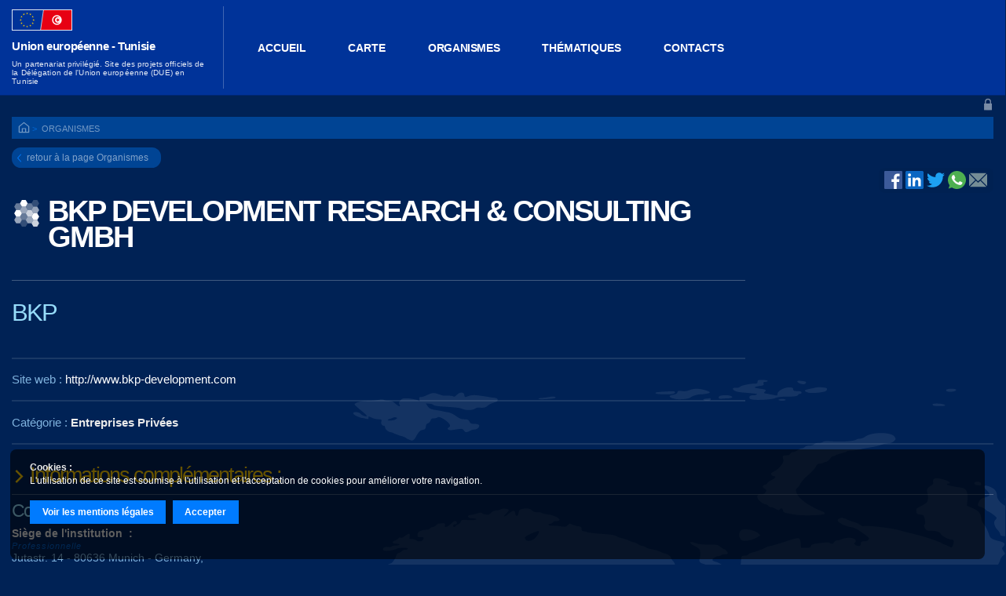

--- FILE ---
content_type: text/html; charset=UTF-8
request_url: https://ue-tunisie.org/organisme-195-33_bkp-development-research-consulting-gmbh.html
body_size: 15893
content:

			<!doctype html>
			<html xml:lang="fr" lang="fr">
			<head>
			<meta http-equiv="content-type" content="text/html; charset=utf-8" />				
			<meta name="language" content="fr" />
		<meta http-equiv="X-UA-Compatible" content="IE=edge" /> 
<meta name="viewport" content="width=device-width, initial-scale=1, shrink-to-fit=no" />
<meta name="copyright" content="Copyright 2003-2026 Délégation de l'Union européenne en Tunisie / S. LABAUTE - 37FR.COM. Tous droits reserves / All rights reserved" />
<meta name="author" content="S. LABAUTE - 37FR.COM / Délégation de l'Union européenne en Tunisie" />
<meta name="robots" content="Index, Follow" />
<meta name="revisit-after" content="15 days" />
<meta name="Distribution" content="global" />
<title>BKP DEVELOPMENT RESEARCH & CONSULTING GMBH</title>
<meta name="description" 	content="BKP DEVELOPMENT RESEARCH & CONSULTING GMBH" />
<meta name="keywords" 		content="Organisme,33,BKP," />
<meta name="identifier-url" content="https://ue-tunisie.org/organisme-195-33_bkp-development-research-consulting-gmbh.html" /> 
<meta property="og:title"	content="BKP DEVELOPMENT RESEARCH & CONSULTING GMBH" />
<meta property="og:url"     content="https://ue-tunisie.org/organisme-195-33_bkp-development-research-consulting-gmbh.html" />
<meta property="og:type"	content="article" />
<meta property="og:description" content="BKP DEVELOPMENT RESEARCH & CONSULTING GMBH" />

<meta name="robots" content="index, follow, all" /> 
<link rel="index" href="https://ue-tunisie.org/" />
<link rel="shortcut icon" type="image/x-icon" 	href="https://ue-tunisie.org/favicon.ico" />
<link type="text/plain" rel="author" href="https://ue-tunisie.org/humans.txt" />


<link rel="stylesheet" type="text/css" media="all" href="./includes/js/bootstrap/css/bootstrap.min.css" />

<link rel="stylesheet" type="text/css" media="all" href="./includes/js/jquery-ui-1.12.1/jquery-ui.min.css" />


<link rel="stylesheet" type="text/css" media="all" href="./includes/js/jquery-slideshow/jquery-slideshow.css" /><link rel="stylesheet" type="text/css" media="all" href="./includes/js/jquery-slideshow-container/jquery-slideshow-container.css" /> 
 <link rel="stylesheet" type="text/css" media="all" href="./includes/js/jquery-spotlight/jquery-spotlight.css" /> 


<link rel="stylesheet" type="text/css" media="all"  href="./includes/js/leaflet/1.6.0/leaflet.css" />
<link rel="stylesheet" type="text/css" media="all"  href="./includes/js/leaflet/brunob-leaflet.fullscreen-03d1d4e/Control.FullScreen.css" />
<link rel="stylesheet" type="text/css" media="all"  href="./includes/js/leaflet/MarkerCluster/MarkerCluster.Default.css" />
<link rel="stylesheet" type="text/css" media="all"  href="./includes/js/leaflet/MarkerCluster/MarkerCluster.css" />
<link rel="stylesheet" type="text/css" media="all"  href="./includes/js/leaflet/MarkerCluster/MarkerCluster.demo.css" />
<link rel="stylesheet" type="text/css" media="all"  href="./includes/js/leaflet/control.layers.minimap/control.layers.minimap.css" />



<link rel="stylesheet" type="text/css" media="all"  href="./includes/js/printJS/print.min.css" />



<link rel="stylesheet" type="text/css" media="all" href="./includes/templates/DUET-2/styles/style.css" /><link rel="stylesheet" type="text/css" media="all" href="./includes/templates/DUET-2/styles/topBar.css" /><link rel="stylesheet" type="text/css" media="all" href="./includes/templates/DUET-2/styles/langs.css" /><link rel="stylesheet" type="text/css" media="all" href="./includes/templates/DUET-2/styles/membre.css" /><link rel="stylesheet" type="text/css" media="all" href="./includes/templates/DUET-2/styles/entreprise.css" /><link rel="stylesheet" type="text/css" media="all" href="./includes/templates/DUET-2/styles/forum.css" /><link rel="stylesheet" type="text/css" media="all" href="./includes/templates/DUET-2/styles/emploi.css" /><link rel="stylesheet" type="text/css" media="all" href="./includes/templates/DUET-2/styles/leaflet.css" /></head><body><header id="header">





    
                <nav class="navbar navbar1 navbar-expand-lg row">

                    <div class="col-auto ml-auto">&nbsp;</div>                     

                                    
                <form id="searchBarForm" class="form-inline pull-right" method="post" action="./" > 
                    <input type="text" name="search" class="form-control searchField" placeholder="Recherche" value="Recherche" onclick="if(this.value=='Recherche')this.value='';" />
                                        <button class="btn btn-rounded searchOKBT" type="submit" >Ok</button>
                </form>            
                            
          

                

                       
                        
                        
                        <div id="loginKey" class=" pull-right"><a href="espacemembres_m.html" >&nbsp;</a></div>     


                         </nav>


                           
        <nav class="navbar navbar2 navbar-expand-lg">
          <a class="navbar-brand logo" href="https://ue-tunisie.org/" title="Union européenne - Tunisie ue-tunisie.org/"><div id="logo">&nbsp;</div><div id="logo-title">Union européenne - Tunisie</div><div id="site-description">Un partenariat privilégié. Site des projets officiels de la Délégation de l'Union européenne (DUE) en Tunisie</div></a>
          <button class="navbar-toggler" type="button" data-toggle="collapse" data-target="#access" aria-controls="access" aria-expanded="false" aria-label="Toggle navigation" >
            <span class="navbar-toggler-icon"></span>
          </button>

          <div class="collapse navbar-collapse" id="access">
            

                
<div id="mainMenu"><ul class="navbar-nav mr-auto"><li class="nav-item active"><a href="https://ue-tunisie.org/" class="mainAccueilBT nav-link " >ACCUEIL</a></li><li class="nav-item " ><a class="nav-link carte " href="projetsCarte-212_carte.html"  title="Carte" >Carte</a><div class="dropdown-menu" ></div></li><li class="nav-item " ><a class="nav-link organismes navEnCours" href="organismes-195_organismes.html"  title="Organismes" >Organismes</a><div class="dropdown-menu" ></div></li><li class="nav-item " ><a class="nav-link thematiques " href="projets-192_thematiques.html"  title="Thématiques" >Thématiques</a><div class="dropdown-menu" ></div></li><li class="nav-item " ><a class="nav-link contacts " href="contacts-p200.html"  title="Contacts" >Contacts</a><div class="dropdown-menu" ></div></li></ul></div>		                                       

          </div> 
        </nav>

                
                
                     					
		

                   
        


<form id="acceptCookies" method="post" action="#">
   <input type="hidden" name="validCookies" value="true" />
</form>

<div style="margin:10px;z-index:2000;position:fixed;bottom:0;height:140px;width:97vw;margin:1vh 1vw;display:block;border-radius:0.5rem;font-size:0.8em;">

	<div style="color:#FFF;position:absolute;top:0;height:100%;width:100%;z-index:20;padding:2vh 2vw;display:block;">			
		<b>Cookies&nbsp;:</b><br />
		L'utilisation de ce site est soumise à l'utilisation et l'acceptation de cookies pour améliorer votre navigation.<br />
		&nbsp;<br />
		 		<button class="btn btn-sm btn-warning"  type="button" onclick="window.location.href='./mentions-legales-p210.html';">Voir les mentions légales</button>
 		&nbsp;
 		<button class="btn btn-sm btn-warning"  type="submit" form="acceptCookies" name="accept_Cookies">Accepter</button>

 		&nbsp;<br />
 		&nbsp;<br />

 		
	</div>
	<div style="background:#000; position:absolute; top:0; opacity:0.6; height:100%; width:100%;  z-index:10; display:block;border-radius:0.5rem;"></div>
	

</div>

       
        
        
        				</header><div id="main" class="container-fluid row">
<div id="sideBarLeft" class="col-md-2"> 
<!-- { contenu sideBARLeft } -->

		
<!-- { (end) contenu sideBARLeft } -->
</div><div id="container" class="container col"><div class="widget widgetBreadcrumb wdgt1"><div id="breadcrumb"><div id="breadcrumbLinks"><a href="https://ue-tunisie.org/" class="breadCAccBT" >ACCUEIL</a> <span class="breadCSeparator">></span> <a href="organismes-195_organismes.html" >Organismes</a>
</div></div>	</div><div id="content"><a href="organismes-195_organismes.html" title="retour Organismes" class="backBT Organismes">retour à la page Organismes</a><br /><div class="blocContent Organisme"><div class="row"><div class="col-lg-9 p-0 pr-1"><h1 class="organisme bkp-development-research-consulting-gmbh" >BKP DEVELOPMENT RESEARCH & CONSULTING GMBH</h1><h2>BKP </h2><hr />Site web&nbsp;: <a href="http://www.bkp-development.com" onclick="window.open(this.href); return false;">http://www.bkp-development.com</a><br /><hr />Catégorie&nbsp;: <b>Entreprises Privées</b><br /></div><div class="col-lg-3 col-lg-3 pull-right p-0" >
									<div class="shareBTSContainer">
<a class="shareBT social FB" href="https://www.facebook.com/sharer/sharer.php?u=https://ue-tunisie.org/organisme-195-33_bkp-development-research-consulting-gmbh.html" onclick="window.open(this.href); return false;">Facebook</a>

<a class="shareBT social linkedIn" href="https://www.linkedin.com/sharing/share-offsite/?url=https://ue-tunisie.org/organisme-195-33_bkp-development-research-consulting-gmbh.html" onclick="window.open(this.href); return false;">Linked In</a>

<a class="shareBT social twitter" href="https://twitter.com/intent/tweet?url=https://ue-tunisie.org/organisme-195-33_bkp-development-research-consulting-gmbh.html&text=BKP%20DEVELOPMENT%20RESEARCH%20&%20CONSULTING%20GMBH" onclick="window.open(this.href); return false;">Twitter</a>

 
<a class="shareBT social whatsapp" href="https://api.whatsapp.com/send?text=https://ue-tunisie.org/organisme-195-33_bkp-development-research-consulting-gmbh.html" onclick="window.open(this.href); return false;">Whatsapp</a>

 
<a class="shareBT social email" href="mailto:?&body=BKP%20DEVELOPMENT%20RESEARCH%20&%20CONSULTING%20GMBH&nbsp;:%0D%0Ahttps://ue-tunisie.org/organisme-195-33_bkp-development-research-consulting-gmbh.html" onclick="window.open(this.href); return false;">@E-mail</a>


	</div>
								</div></div><div class="row mt-2"><div class="introText organisme Description"></div></div><hr/><div class=""><h3>Informations complémentaires&nbsp;:</h3><h4>Coordonnées&nbsp;:</h4><adresse class="organisme"><span class="name">Siège de l'institution &nbsp;:</span><br /><span class="type">Professionnelle</span><br /><span class="street 1">Jutastr. 14 - 80636 Munich - Germany,</span><br /><span class="cp">80331</span> <span class="ville">MUNICH</span><br /><span class="pays">Allemagne</span><br /></adresse>	<br />	<hr/></div><hr/><div class=""><h3>Projets relatif à l'organisme&nbsp;:</h3><div class="ContentList Projets" id="listingProjets"><ul class="list-group list-group-flush"><li class="list-group-item " id="heading1" ><div class="d-flex justify-content-between"><div class="float-left">										  	
								<h6 class="bloc blocFieldName Proj66 Etude d'écart et d'impact en vue d'un rapprochement du cadre réglementaire tunisien avec l'acquis de l'Union européenne en matière de services postaux  collapsed" data-toggle="collapse" data-target="#collapseProj1" aria-expanded="true" aria-controls="collapseProj1" id="headingTitle1"><span class="situation archived">&nbsp;</span> Etude d'écart et d'impact en vue d'un rapprochement du cadre réglementaire tunisien avec l'acquis de l'Union européenne en matière de services postaux. </h6></div><div  class="float-right">
								<button class="btn btn-sm btn-primary ml-1 mb-1 float-right expandBT collapsed" data-toggle="collapse" data-target="#collapseProj1" aria-expanded="true" aria-controls="collapseProj1" id="headingProj1">Expand BT</button>
							</div></div><div id="collapseProj1" class="flex-row collapse" aria-labelledby="headingProj1" data-parent="#headingProj1"><span class="codes"> Thématique&nbsp;: <strong>Développement économique et appui au secteur privé</strong>, </span>	
			   			<div class="list-group-actions">
			   				<div class="bloc blocParametre"><a href="projet-192-6-66_etude-d-ecart-et-d-impact-en-vue-d-un-rapprochement-du-cadre.html" class="btn btn-primary btn-sm mt-3" onclick="window.open(this.href); return false;">Voir le projet</a></div></div></div></li></ul></div><div style="font-size:x-small;margin:0.5rem 0;">légende : <span class="situation inprogress">&nbsp;</span>en cours &nbsp;<span class="situation closed">&nbsp;</span>cloturé &nbsp;<span class="situation archived">&nbsp;</span>archivé &nbsp;</div>	<hr/></div><div class="clearBloc">&nbsp;</div></div></div></div><div id="sideBarRight" class="col-md-2">
<!-- { contenu sideBARRight } -->


			
<!-- { (end) contenu sideBARRight }-->
</div></div><footer>



<div id="footer">

<div class="widget widgetSimpleHTML wdgt15"><div class="widgetHtml"><div class="widgetContent"><div><img style="border: solid 1px rgba(255,255,255,0.2); background: rgba(255,255,255,0.25); width: 120px; float: left; display: block; margin: 5px 10px 40px 0;" src="userFiles/files/flags/EU-TN.svg" alt="EU-TN" /><strong>D&eacute;l&eacute;gation de l'Union europ&eacute;enne en Tunisie</strong><br />Rue du Lac Biwa, B.P. 150<br />1053 Les Berges du Lac<br />Tunis, Tunisie</div></div></div></div><div class="widget widgetSimpleHTML wdgt17"><div class="widgetHtmlfooterSocialLinks"><div class="widgetTitle"><span class="simpletitle">footerSocialLinks</span></div><div class="widgetContent"><div><a class="instagram" href="https://www.instagram.com/ue_tunisie/">instagram</a> <a class="youtube" href="https://www.youtube.com/@UnioneuropeenneenTunisie">YouTube</a> <a class="twitter" href="https://twitter.com/AmbUeTunisie/">twitter</a> <a class="facebook" href="https://fr-fr.facebook.com/EUTunisie/">facebook</a> <a class="linkedin" href="https://be.linkedin.com/company/union-europ%C3%A9enne">linkedin</a></div></div></div></div><div class="widget widgetSimpleHTML wdgt2"><div class="widgetHtml"><div class="widgetContent">&copy; 2020 / <a title="D&eacute;l&eacute;gation de l'Union Europ&eacute;enne (DUE) en Tunisie" href="/">DUE Tunisie</a> /&nbsp;<a href="https://www.arkoconsulting.org/">ARKO</a></div></div></div>






						<div id="footerLinks" class="row">
                    
                    	<a href="projetsCarte-212_carte.html" title="Carte" >Carte</a> <span class="footerLinksSeparator">|</span><a href="organismes-195_organismes.html" title="Organismes" >Organismes</a> <span class="footerLinksSeparator">|</span><a href="projets-192_thematiques.html" title="Thématiques" >Thématiques</a> <span class="footerLinksSeparator">|</span><a href="contacts-p200.html" title="Contacts" >Contacts</a> <span class="footerLinksSeparator">|</span><a href="./plan-du-site-m211.html" title="plan du site" >Plan du site</a> <span class="footerLinksSeparator">|</span><a href="./mentions-legales-p210.html" title="mentions légales" >Mentions légales</a>                     
                        
					</div>


					<div id="footerInfos" class="row">
                        <p>&copy; 2017/2026 - <a href="https://www.37fr.com" title="37fr.com">CMS 37FR</a></p>
                                            </div>
					
					
                    
</div></footer>











<script src="./includes/js/jquery-3.4.1.min.js"></script>
<script src=".//includes/js/jquery-ui-1.12.1/jquery-ui.min.js"></script>

 
<script src="./includes/js/popper.min.js" ></script>
<script src="./includes/js/bootstrap/js/bootstrap.min.js" ></script>

<script src="./includes/js/amcharts4/core.js"></script>
<script src="./includes/js/amcharts4/charts.js"></script>
<script src="./includes/js/amcharts4/themes/animated.js"></script>

<script src="./includes/js/leaflet/1.6.0/leaflet.js" ></script>
<script src="./includes/js/leaflet/brunob-leaflet.fullscreen-03d1d4e/Control.FullScreen.js" ></script>
<script src="./includes/js/leaflet/MarkerCluster/leaflet.markercluster.js" ></script>
<script src="./includes/js/leaflet/control.layers.minimap/L.Control.Layers.Minimap.js" ></script>


<script src="./includes/js/printJS/print.min.js" ></script>


    


	<!-- RECHERCHE AUTO IMPLEMENTE (AUTO SUGGEST) /// JQUERY UI SCRIPT -->
<script>
// JavaScript Document
document.addEventListener("DOMContentLoaded", function(event) { 

	!function($){				 	

		var availableOrganismes = [];						

				availableOrganismes.push({label:"DELOITTE BEDRIJFSREVISOREN/REVISEURS D'ENTREPRISES (DELOITTE)",id:"169",ent:"8"});	availableOrganismes.push({label:"CENTRE TUNISIEN MEDITERRANEEN (TUMED)",id:"170",ent:"9"});	availableOrganismes.push({label:"Agence Française de Développement (AFD)",id:"18",ent:"12"});	availableOrganismes.push({label:"UNITED NATIONS OFFICE FOR PROJECT SERVICES (UNOPS)",id:"3",ent:"13"});	availableOrganismes.push({label:"Tunisie (TU)",id:"10",ent:"14"});	availableOrganismes.push({label:"Le Centre pour la Gouvernance du Secteur de la Sécurité - Genève (DCAF)",id:"16",ent:"5"});	availableOrganismes.push({label:"The British Council Royal Charter (B COUNCIL)",id:"17",ent:"5"});	availableOrganismes.push({label:"KREDITANSTALT FUR WIEDERAUFBAU (KFW)",id:"19",ent:"12"});	availableOrganismes.push({label:"INTERNATIONAL LABOUR ORGANIZATION (ILO )",id:"20",ent:"13"});	availableOrganismes.push({label:"CENTRE INTERNATIONAL DE HAUTES ETUDES AGRONOMIQUES MEDITERRANEENNES (CIHEAM)",id:"23",ent:"16"});	availableOrganismes.push({label:"CIVI POL CONSEIL, SOCIETE DE CONSEIL ET DE SERVICE DU MINISTERE DE L'INTERIEUR (CIVI POL)",id:"24",ent:"12"});	availableOrganismes.push({label:"IBF INTERNATIONAL CONSULTING (IBF)",id:"26",ent:"8"});	availableOrganismes.push({label:"United Nations of International Children's Emergency Fund (UNICEF)",id:"27",ent:"13"});	availableOrganismes.push({label:"Council of Europe (COE)",id:"28",ent:"1"});	availableOrganismes.push({label:"UNITED NATIONS DEVELOPMENT PROGRAMME (UNDP)",id:"29",ent:"13"});	availableOrganismes.push({label:"FASTLANE CONSULTING AND RESEARCH (FASTLANE)",id:"30",ent:"8"});	availableOrganismes.push({label:"SOCIETE WASABI (Wasabi)",id:"31",ent:"8"});	availableOrganismes.push({label:"PROMAN SA (Proman)",id:"32",ent:"8"});	availableOrganismes.push({label:"BKP DEVELOPMENT RESEARCH & CONSULTING GMBH (BKP)",id:"33",ent:"8"});	availableOrganismes.push({label:"AGENCE FRANCAISE D'EXPERTISE TECHNIQUE INTERNATIONALE (EXP FR)",id:"34",ent:"12"});	availableOrganismes.push({label:"COMMWITHUS (Commwithus)",id:"35",ent:"8"});	availableOrganismes.push({label:"RAMBOLL DANMARK AS (Ramboll)",id:"36",ent:"8"});	availableOrganismes.push({label:"SOCIETE WALLONNE DES EAUX SCRL (SWDE)",id:"37",ent:"8"});	availableOrganismes.push({label:"ORGANISATION FOR ECONOMIC CO-OPERATION AND DEVELOPMENT (OECD)",id:"38",ent:"5"});	availableOrganismes.push({label:"VNG INTERNATIONAL BV (VGN )",id:"39",ent:"15"});	availableOrganismes.push({label:"EUROPEAN BANK FOR RECONSTRUCTION AND DEVELOPMENT (EBRD)",id:"40",ent:"1"});	availableOrganismes.push({label:"EURONET CONSULTING (Euronet)",id:"41",ent:"8"});	availableOrganismes.push({label:"CAISSE DES PRETS ET DE SOUTIEN DES COLLECTIVITES LOCALES (CPSCL)",id:"42",ent:"14"});	availableOrganismes.push({label:"EQUINOCCIO COMPANIA DE COMERCIO EXTERIOR SL (Equinoccio)",id:"43",ent:"8"});	availableOrganismes.push({label:"COWI BELGIUM SPRL (Cowi)",id:"44",ent:"8"});	availableOrganismes.push({label:"AGENCE TUNISIENNE DE FORMATION PROFESSIONNELLE (ATFP)",id:"45",ent:"14"});	availableOrganismes.push({label:"JAMAITY (JAMAITY)",id:"46",ent:"9"});	availableOrganismes.push({label:"Ambassade de Norvège (Norway Emb)",id:"47",ent:"5"});	availableOrganismes.push({label:"OFFICE DE DEVELOPPEMENT DU SUD (ODS)",id:"48",ent:"14"});	availableOrganismes.push({label:"Office de développement du Nord-Ouest - ODNO (ODNO)",id:"49",ent:"14"});	availableOrganismes.push({label:"Commissariat général au développement régional - CGDR (CGDR)",id:"50",ent:"14"});	availableOrganismes.push({label:"EPOS HEALTH MANAGEMENT GMBH (EPOS)",id:"51",ent:"8"});	availableOrganismes.push({label:"MEDCITIES - MEDCITES (MEDCITIES )",id:"52",ent:"15"});	availableOrganismes.push({label:"DT GLOBAL IDEV EUROPE S.L (DT GLOBAL)",id:"53",ent:"8"});	availableOrganismes.push({label:"SWECO DANMARK AS (SWECO)",id:"54",ent:"8"});	availableOrganismes.push({label:"MYRIADE RESSOURCES (MYRIADE)",id:"55",ent:"8"});	availableOrganismes.push({label:"PLANET AE (PLANET AE)",id:"56",ent:"8"});	availableOrganismes.push({label:"AIDE A LA DECISION ECONOMIQUE SA (AIDE )",id:"57",ent:"8"});	availableOrganismes.push({label:"INTERNATIONAL BANK FOR RECONSTRUCTION AND DEVELOPMENT (BIRD)",id:"58",ent:"5"});	availableOrganismes.push({label:"THE FOOD AND AGRICULTURE ORGANIZATION OF THE UNITED NATIONS (FAO)",id:"60",ent:"13"});	availableOrganismes.push({label:"STUDIARE SVILUPPO SRL (STUDIARE S)",id:"62",ent:"8"});	availableOrganismes.push({label:"BDO LLP (BDO LLP)",id:"63",ent:"8"});	availableOrganismes.push({label:"FUNDACION INTERNACIONAL Y PARA IBEROAMERICA DE ADMINISTRACION Y POLITICAS PUBLICAS (FIIAPP)",id:"64",ent:"12"});	availableOrganismes.push({label:"ERNST AND YOUNG BEDRIJFSREVISOREN CVBA (Kompass)",id:"65",ent:"8"});	availableOrganismes.push({label:"MEDECINS DU MONDE - DOKTERS VAN DEWERELD (MDM)",id:"66",ent:"9"});	availableOrganismes.push({label:"COSPE (COSPE)",id:"67",ent:"9"});	availableOrganismes.push({label:"INNOVACIO I ECONOMIA SOCIAL EN LA MEDITERRANIA SCE LIMITADA (IESMED)",id:"68",ent:"8"});	availableOrganismes.push({label:"APPLICATION EUROPEENNE DE TECHNOLOGIES ET DE SERVICES (AETS)",id:"69",ent:"8"});	availableOrganismes.push({label:"ASSOCIATION POUR LA SAUVEGARDE DE LA MEDINA DE GAFSA (ASM GAFSA)",id:"70",ent:"9"});	availableOrganismes.push({label:"ALTHEA ITALIA SPA (Althea)",id:"71",ent:"8"});	availableOrganismes.push({label:"EUROPEAN INVESTMENT BANK (EIB)",id:"72",ent:"1"});	availableOrganismes.push({label:"EUROMED RIGHTS - EURO-MEDITERRANEAN HUMAN RIGHTS NETWORK (Euromed)",id:"73",ent:"9"});	availableOrganismes.push({label:"CLUB MOHAMED ALI DE LA CULTURE OUVRIERE (CMACO)",id:"75",ent:"9"});	availableOrganismes.push({label:"AGENCE POUR LE DEVELOPPEMENT DE LA COOPERATION INTERNATIONALE DANS LE DOMAINE AGRICOLE (ADECIA)",id:"76",ent:"14"});	availableOrganismes.push({label:"ORGANISATION MONDIALE CONTRE LA TORTURE (OMCT)",id:"77",ent:"9"});	availableOrganismes.push({label:"ALTENATIVE MEDIA (ALTERNATIV)",id:"78",ent:"9"});	availableOrganismes.push({label:"ECORYS NEDERLAND BV (Ecorys)",id:"79",ent:"8"});	availableOrganismes.push({label:"CENTRE DE RECHERCHES, D'ETUDES, DE DOCUMENTATION ET D'INFORMATION SUR LA FEMME (CREDIF)",id:"80",ent:"16"});	availableOrganismes.push({label:"BDO LLP (BDO)",id:"83",ent:"8"});	availableOrganismes.push({label:"République Tunisienne (GVT Tun)",id:"84",ent:"14"});	availableOrganismes.push({label:"ASSOCIATION POUR LE DROIT A L'INITIATIVE ECONOMIQUE INTERNATIONAL (ADIEI)",id:"85",ent:"9"});	availableOrganismes.push({label:"ENDA INTER-ARABE ASSOCIATION (ENDA)",id:"86",ent:"9"});	availableOrganismes.push({label:"SOFRECO-SOCIETE FRANCAISE DE REALISATION D'ETUDES ET DE CONSEIL SA (SOFRECO)",id:"87",ent:"8"});	availableOrganismes.push({label:"Danish Trade Union Development Agency (ULANDSSEKR)",id:"88",ent:"5"});	availableOrganismes.push({label:"UNITED NATIONS HIGH COMMISSIONER FOR REFUGEES (UNHCR)",id:"89",ent:"13"});	availableOrganismes.push({label:"AL BAWSALA (AL BAWSALA)",id:"90",ent:"9"});	availableOrganismes.push({label:"INTERNATIONAL FUND FOR AGRICULTURAL DEVELOPMENT (IFAD)",id:"91",ent:"13"});	availableOrganismes.push({label:"LA FONDATION JASMIN POUR LA RECHERCHE ET LA COMMUNICATION (JASMIN)",id:"92",ent:"16"});	availableOrganismes.push({label:"ASSOCIATION SANTE SUD (ASS)",id:"93",ent:"9"});	availableOrganismes.push({label:"INTERNATIONAL CONSULTING EXPERTISEGEIE (ICE)",id:"94",ent:"8"});	availableOrganismes.push({label:"Instituto Internacional por la Acción No Violenta (NOVACT)",id:"95",ent:"9"});	availableOrganismes.push({label:"COMMUNITY MEDIA SOLUTIONS LTD LBG (LTD LBG)",id:"96",ent:"8"});	availableOrganismes.push({label:"DEPARTEMENT DE LA SEINE MARITIME (DSM)",id:"97",ent:"15"});	availableOrganismes.push({label:"UNITED NATIONS POPULATION FUND (UNFPA)",id:"98",ent:"13"});	availableOrganismes.push({label:"AVOCATS SANS FRONTIERES - BELGIQUEASBL (ASF)",id:"99",ent:"9"});	availableOrganismes.push({label:"CONSEIL SUPERIEUR DE L'AUDIOVISUEL (CSA)",id:"100",ent:"12"});	availableOrganismes.push({label:"ALICE EVENTS (Alice)",id:"101",ent:"8"});	availableOrganismes.push({label:"PARTICIP GMBH  (Particip)",id:"102",ent:"8"});	availableOrganismes.push({label:"ASSOCIATION FEDERATION HANDICAP INTERNATIONAL (HI)",id:"103",ent:"9"});	availableOrganismes.push({label:"DANSK FLYGTNINGEHJAELP FORENING (DRC)",id:"105",ent:"9"});	availableOrganismes.push({label:"ASSOCIATION DES AGENCES DE LA DEMOCRATIE LOCALE (AADL)",id:"106",ent:"9"});	availableOrganismes.push({label:"OXFAM ITALIA  (OXF IT)",id:"107",ent:"9"});	availableOrganismes.push({label:"POHL CONSULTING & ASSOCIATES GMBH (POHL)",id:"108",ent:"8"});	availableOrganismes.push({label:"ANA YAKEDH - IWATCH (ana yakedh)",id:"109",ent:"9"});	availableOrganismes.push({label:"MINORITY RIGHTS GROUP LBG (MRG)",id:"110",ent:"9"});	availableOrganismes.push({label:"FONDATION AGIR CONTRE L'EXCLUSION (FACE)",id:"111",ent:"9"});	availableOrganismes.push({label:"MEDIANET (MEDIANET)",id:"112",ent:"8"});	availableOrganismes.push({label:"ASSOCIATION FORUM DES SCIENCES SOCIALES APPLIQUEES (AFSSA)",id:"113",ent:"16"});	availableOrganismes.push({label:"MATRAS (MATRAS)",id:"114",ent:"8"});	availableOrganismes.push({label:"GFA CONSULTING GROUP GMBH (GFA)",id:"115",ent:"8"});	availableOrganismes.push({label:"EUROMETROPOLE DE STRASBOURG (EMS)",id:"116",ent:"15"});	availableOrganismes.push({label:"FRANCE TERRE D'ASILE (FTA)",id:"119",ent:"9"});	availableOrganismes.push({label:"STICHTING OXFAM NOVIB (OXF NOVIB)",id:"120",ent:"9"});	availableOrganismes.push({label:"FUNDACION CIDEAL DE COOPERACION E INVESTIGACION (CIDEAL)",id:"122",ent:"9"});	availableOrganismes.push({label:"ARTICLE 19 LBG (ARTICLE 19)",id:"124",ent:"9"});	availableOrganismes.push({label:"BEN MBAREK (BEN MBAREK)",id:"125",ent:"8"});	availableOrganismes.push({label:"WISSEM INSTITUTE (WISSEM INS)",id:"126",ent:"16"});	availableOrganismes.push({label:"EXPERTISE AND AUDITING COMPANY (EAC)",id:"127",ent:"8"});	availableOrganismes.push({label:"SOCIETE SATURN CONSULTING (SSC)",id:"128",ent:"8"});	availableOrganismes.push({label:"BUSINESS AND STRATEGIES IN EUROPE (BSE)",id:"129",ent:"8"});	availableOrganismes.push({label:"ALTAIR ASESORES SL (ALTAIR)",id:"130",ent:"8"});	availableOrganismes.push({label:"ITALTREND C&T SRL (italtrend)",id:"132",ent:"8"});	availableOrganismes.push({label:"IREX EUROPE (IREX)",id:"133",ent:"9"});	availableOrganismes.push({label:"LAM ECHAML ASSOCIATION (LAM ECHA)",id:"134",ent:"9"});	availableOrganismes.push({label:"ECOLE NATIONALE D'ADMINISTRATION (ENA)",id:"135",ent:"16"});	availableOrganismes.push({label:"LIGUE DES ELECTRICES TUNISIENNES (LET)",id:"136",ent:"9"});	availableOrganismes.push({label:"INTERNATIONAL ALERT (IA)",id:"137",ent:"9"});	availableOrganismes.push({label:"HELP CODE ITALIA (HELP CODE )",id:"138",ent:"9"});	availableOrganismes.push({label:"L'ART RUE SARL (L'ART RUE )",id:"139",ent:"9"});	availableOrganismes.push({label:"EUROPEAN CENTRE FOR DEVELOPMENT POLICY MANAGEMENT (ECDPM)",id:"140",ent:"8"});	availableOrganismes.push({label:"DAI BRUSSELS SRL (DAI)",id:"141",ent:"8"});	availableOrganismes.push({label:"STANTEC (STANTEC)",id:"142",ent:"8"});	availableOrganismes.push({label:"UNITED NATIONS INDUSTRIAL DEVELOPMENT ORGANIZATION (UNIDO)",id:"143",ent:"13"});	availableOrganismes.push({label:"GOPA-GESELLSCHAFT FUR ORGANISATIONPLANUNG UND AUSBILDUNG MBH (GOPA)",id:"144",ent:"8"});	availableOrganismes.push({label:"LANDELL MILLS INTERNATIONAL LIMITED (LANDELL)",id:"147",ent:"8"});	availableOrganismes.push({label:"LINPICO (LINPICO)",id:"148",ent:"8"});	availableOrganismes.push({label:"MERCY CORPS EUROPE (MCE)",id:"149",ent:"9"});	availableOrganismes.push({label:"TUNISIAN ASSOCIATION FOR MANAGEMENT AND SOCIAL STABILITY (TAMSS)",id:"150",ent:"9"});	availableOrganismes.push({label:"ORGANIZZAZIONE OVERSEAS PER LO SVILUPPO GLOBALE DI COMUNITA IN PAESI EXTRAEUROPEI ONLUS (OVERSEAS)",id:"151",ent:"9"});	availableOrganismes.push({label:"MULTIMEDIA CONSEIL (MC)",id:"152",ent:"8"});	availableOrganismes.push({label:"PEACEFUL CHANGE INITIATIVE (PCI)",id:"153",ent:"9"});	availableOrganismes.push({label:"FEDERATION NATIONALE DES VILLES TUNISIENNES (FNVT)",id:"154",ent:"15"});	availableOrganismes.push({label:"Agence Nationale de la promotion de la recherche scientifique (ANPR)",id:"155",ent:"14"});	availableOrganismes.push({label:"Ministère de l'Education (MIN EDU)",id:"156",ent:"14"});	availableOrganismes.push({label:"Ministère de l'Enseignement Supérieur et de la Recherche Scientifique (MES)",id:"157",ent:"14"});	availableOrganismes.push({label:"Agence Exécutive (Éducation, Audiovisuel et Culture) (EACEA)",id:"158",ent:"1"});	availableOrganismes.push({label:"Direction Générale de la Commission Européenne pour l'Education et la Culture (DG EAC)",id:"159",ent:"1"});	availableOrganismes.push({label:"ALDA (ALDA)",id:"160",ent:"9"});	availableOrganismes.push({label:"European Partnership (EP)",id:"161",ent:"8"});	availableOrganismes.push({label:"Strasbourg, Kairouan, Mahdia, CODATU, ALDA, CEREMA (Consortium)",id:"164",ent:"15"});	availableOrganismes.push({label:"Coalition pour les femmes de Tunisie (CFT)",id:"165",ent:"9"});	availableOrganismes.push({label:"Association européenne pour la démocratie locale (ALDA)",id:"166",ent:"9"});	availableOrganismes.push({label:"European Partnership (EP)",id:"167",ent:"9"});	availableOrganismes.push({label:"ASSOCIATION INITIATIVE TUNISIE (AIT)",id:"171",ent:"9"});	availableOrganismes.push({label:"FRANKFURT SCHOOL OF FINANCE & MANAGEMENT GEMEINNUTZIGE GMBH (FRANKFURT )",id:"168",ent:"16"});	availableOrganismes.push({label:"FCG GERMANY GMBH (FCG GERMAN)",id:"172",ent:"8"});	availableOrganismes.push({label:"COM.INT SPA (COM.INT SP)",id:"173",ent:"8"});	availableOrganismes.push({label:"INTERTECH GROUP SAL (INTERTECH )",id:"174",ent:"8"});	availableOrganismes.push({label:"EXCELOR HOLDING GROUP EOOD (EXCELOR)",id:"175",ent:"8"});	availableOrganismes.push({label:"INTERNATIONAL SOS EUROPE GOVERNMENT SERVICES SRL (ISEGS)",id:"176",ent:"8"});	availableOrganismes.push({label:"Area Metropolitana de Barcelona (AMB)",id:"178",ent:"15"});	availableOrganismes.push({label:"Coopération Allemande (GIZ)",id:"180",ent:"12"});	availableOrganismes.push({label:"Comune de Taranto (C.Tarento)",id:"181",ent:"15"});	availableOrganismes.push({label:"Canal France International (CFI)",id:"182",ent:"12"});	availableOrganismes.push({label:"CEFA (CEFA)",id:"183",ent:"9"});	availableOrganismes.push({label:"Terre d'Asile Tunisie (TAT)",id:"184",ent:"9"});	availableOrganismes.push({label:"Date sans frontiere (DSF)",id:"185",ent:"9"});	availableOrganismes.push({label:"Agence Nationale pour la Maitrise de l'Énergie (ANME)",id:"186",ent:"14"});	availableOrganismes.push({label:"MUNICIPALITE DE SFAX (AL SFAX)",id:"187",ent:"15"});	availableOrganismes.push({label:"MUNICIPALITE CHIHIA (AL CHIHIA)",id:"188",ent:"15"});	availableOrganismes.push({label:"Mediterranean cities network for urban sustainable development.  (MEDCITIES )",id:"189",ent:"15"});	availableOrganismes.push({label:"The Spanish Agency for International Development Cooperation  (AECID)",id:"190",ent:"12"});	availableOrganismes.push({label:"COMMUNE DE BOUARADA (AL B.ARADA)",id:"192",ent:"15"});	availableOrganismes.push({label:"Ministère Fédéral Allemand de la Coopération Economique et du Développement (BMZ)",id:"193",ent:"12"});	availableOrganismes.push({label:"BUREAU VAN DIJK EDITIONS ELECTRONIQES (BVDEE)",id:"194",ent:"8"});	availableOrganismes.push({label:"Istituto per la Cooperazione Universitaria Onlus Associazione (ICU)",id:"195",ent:"16"});	availableOrganismes.push({label:"La Commune de NABEUL (AL Nabeul)",id:"196",ent:"15"});	availableOrganismes.push({label:"L’Institut Supérieur des Etudes Technologiques de Nabeul  (ISETN)",id:"197",ent:"14"});	availableOrganismes.push({label:"UNITED NATIONS POPULATION FUND (UNFPA)",id:"199",ent:"13"});	availableOrganismes.push({label:"Nobilis Consulting (Nobilis Co)",id:"200",ent:"8"});	availableOrganismes.push({label:"Organistation Mondiale de la Santé  (OMS)",id:"201",ent:"13"});	availableOrganismes.push({label:"COWATER INTERNATIONAL (COWATER)",id:"202",ent:"8"});	availableOrganismes.push({label:"Agenzia Italiana per la Cooperazione Allo Sviluppo (AICS IT)",id:"203",ent:"12"});	availableOrganismes.push({label:"Regione Autonoma della Sardegna (Sardigna)",id:"204",ent:"15"});	availableOrganismes.push({label:"Fédération Nationale des Communes Tunisiennes (FNCT)",id:"205",ent:"15"});	availableOrganismes.push({label:"IInstitut d'enseignement supérieur et de recherche en alimentation, santé animale, science (VetAgroSup)",id:"206",ent:"15"});	availableOrganismes.push({label:"Agence de développement du gouvernement fédéral belge (ENABEL)",id:"207",ent:"12"});	availableOrganismes.push({label:"INITIATIVE MAWJOUDIN POUR L EGALITE (MAWJOUDIN )",id:"208",ent:"9"});	availableOrganismes.push({label:"ASSOCIATION RESEAU MOURAKIBOUN (Mourakibou)",id:"209",ent:"9"});	availableOrganismes.push({label:"Theatre de l'opera Tunis (TDO)",id:"210",ent:"9"});	availableOrganismes.push({label:"Ambassade des Pays-Bas (Amb PB)",id:"211",ent:"12"});	availableOrganismes.push({label:"Agence Norvégienne de Coopération au Développement (NORAD)",id:"212",ent:"12"});	availableOrganismes.push({label:"Groupe SOS PULSE Tunisie (Groupe SOS)",id:"213",ent:"9"});	availableOrganismes.push({label:"Leaders International (LI)",id:"214",ent:"9"});	availableOrganismes.push({label:"United Nation Capital Development Fund (UNCDF)",id:"215",ent:"13"});	availableOrganismes.push({label:"INTEGRATION INTERNATIONAL MANAGEMENT CONSULTANTS GMBH (IIMC)",id:"216",ent:"8"});	availableOrganismes.push({label:"DEUTSCHE WELLE (DW)",id:"217",ent:"12"});	availableOrganismes.push({label:"Association Reporters Sans Frontieres (RSF)",id:"218",ent:"9"});	availableOrganismes.push({label:"AARC (MANAGEMENT CONSULTANTS) LTD* (AARC )",id:"219",ent:"8"});	availableOrganismes.push({label:"ASSOCIATION RESEAU MOURAKIBOUN (ARM)",id:"220",ent:"9"});	availableOrganismes.push({label:"FOCUS TECHNOLOGY SOLUTIONS (FTS)",id:"221",ent:"8"});	availableOrganismes.push({label:"BIOETHIC SHELTER AND EMERGENCY SRL (BSAES)",id:"222",ent:"8"});	availableOrganismes.push({label:"ONG IB test  (ONG IB)",id:"223",ent:"9"});		

		var organismesSearch 	= document.querySelector("#organismesSearch");
		var organismesID 		= document.querySelector("#organismesID");						
		var organismesEntity 	= document.querySelector("#organismesEntity");

		$(organismesSearch).autocomplete({									
				delay: 0,
				source: availableOrganismes,
				select:function(event,ui){
					$(organismesID).val(ui.item.id);
					$(organismesEntity).val(ui.item.ent);
				} 
			}); 


	} (window.jQuery)
			

}) // (end) DOMContentLoaded	

function resetOrganismes() {
	    var reset_organismesSearch = document.getElementById('organismesSearch');reset_organismesSearch.value = " ";
	    var reset_organismesID = document.getElementById('organismesID');reset_organismesID.value = " ";						   
	}	
</script><!-- RECHERCHE AUTO IMPLEMENTE (AUTO SUGGEST) /// JQUERY UI SCRIPT -->
<script>
// JavaScript Document
document.addEventListener("DOMContentLoaded", function(event) { 

	!function($){				 	

		var availableProjets = [];						

				availableProjets.push({label: "JEUN\'ESS: Promotion de l\'économie sociale et solidaire et création d\'emplois décents pour la jeunesse tunisienne (408330 / 41142)", id: "5"});availableProjets.push({label: "Programme contribuant à la dépollution de la Méditerranée (DEPOLMED) (379972 / 38303)", id: "13"});availableProjets.push({label: "Appui à la gestion durable des ressources halieutiques et aquacoles (404297 / 40704)", id: "36"});availableProjets.push({label: "\'\'Insadder!\'\' - Instrument européen d\'aide à l\'exportation (410052 / 40704)", id: "42"});availableProjets.push({label: "Appui aux projets d\'amélioration de la qualité et la pertinence de l\'offre de formation initiale, continue et des services d\'accompagnement à l\'emploi dans les 8 gouvernorats cibles du programme \'\'IRADA\'\' (400818 / 38411)", id: "47"});availableProjets.push({label: "Financement d’initiatives régionales pour le développement économique (401726 / 38411)", id: "49"});availableProjets.push({label: "Assistance technique pour le Programme d\'appui au secteur de la santé en Tunisie (408634 / 39819)", id: "50"});availableProjets.push({label: "ASIMA TUNIS : Planification Stratégique et gouvernance multiniveau pour une ville métropolitaine résiliente (408987 / 42370)", id: "52"});availableProjets.push({label: "Appui aux services de contrôle officiels des produits animaux et végétaux en Tunisie (404352 / 40704)", id: "62"});availableProjets.push({label: "Modernisation Etablissements Scolaires Tunisie (355423 / 23086)", id: "82"});availableProjets.push({label: "Sustainable Use of Natural Resources and Energy Finance in Tunisia  (369673 / 37510)", id: "88"});availableProjets.push({label: "Programme d\'Appui à la Formation et l\'Insertion Professionnelle en Tunisie (369575 / 37510)", id: "112"});availableProjets.push({label: "Programme intégré pour la dépollution du lac de Bizerte (355439 / 23086)", id: "119"});availableProjets.push({label: "Programme de Relance de l\'Investissement et de Modernisation des Exploitations Agricoles (390746 / 39628)", id: "136"});availableProjets.push({label: "Renforcement des chaînes de valeurs dans les domaines de l\'artisanat et du design (407506 / 41375)", id: "215"});availableProjets.push({label: "Valorisation du patrimoine culturel dans l\'offre touristique (407507 / 41375)", id: "217"});availableProjets.push({label: "Programme d\'Amélioration des performances dans le réseau de la Société Nationale d\'Exploitation et de Distribution des Eaux  (412460 / 41373)", id: "235"});availableProjets.push({label: "Programme d\'amélioration du système de stockage, de transfert et de protection contre les inondations en Tunisie (Programme STPCI) (412269 / 41373)", id: "238"});availableProjets.push({label: "Appui budgétaire du programme d´appui à l´inclusion sociale en Tunisie (418579 / 41860)", id: "268"});availableProjets.push({label: "Contrat de performance de réforme sectorielle - Appui budgétaire du Programme d\'appui au développement rural (420597 / 41859)", id: "271"});availableProjets.push({label: "Renforcement de la Société Civile Émergente (421101 / 40560)", id: "291"});availableProjets.push({label: "Programme d\'appui aux Médias en Tunisie II (423254 / 41891)", id: "298"});availableProjets.push({label: "Appui au Programme Tounes Wijhetouna: Programme d\'appui à la diversification du tourisme, au développement de l\'artisanat et à la valorisation du patrimoine (417108 / 41375)", id: "300"});availableProjets.push({label: "Appui au développement durable dans le secteur de l\'agriculture et de la pêche artisanale en Tunisie (416672 / 41859)", id: "329"});availableProjets.push({label: "Politique jeunesse et participation des jeunes dans les politiques publiques en Tunisie (423050 / 41142)", id: "331"});availableProjets.push({label: "Assistance technique à la société civile du programme Renforcement des Organisations de la Société Civile (423075 / 40560)", id: "332"});availableProjets.push({label: "Mobilité Active et Intelligente à Sfax à travers des actions et initiatives novatrices en matière d’économie d’énergie et de résilience aux changements climatiques. (429943 / 42607)", id: "345"});availableProjets.push({label: "Participation & Inclusion des Jeunes Tunisien(ne)s à travers la Création, l’Accès à la Culture et au Sport au Niveau Local (429529 / 41142)", id: "346"});availableProjets.push({label: "Appui à la Modernisation de l’Industrie Tunisienne (428148 / 40704)", id: "347"});availableProjets.push({label: "NABEUL Ville Verte (429924 / 42607)", id: "351"});availableProjets.push({label: "Pour une réponse intégrée aux violences fondées sur le genre (428588 / 41860)", id: "356"});availableProjets.push({label: "Amélioration de la performance énergétique des établissements de santé de Gafsa et Sidi Bouzid (414053 / 40562)", id: "358"});availableProjets.push({label: "Elargir la Couverture Sanitaire Universelle dans le cadre de l\'Appui à l\'inclusion sociale en Tunisie (430183 / 41860)", id: "363"});availableProjets.push({label: "Projet de Développement Agricole et Rural Autour des Lacs collinaires - Upscale phase (429330 / 42745)", id: "368"});availableProjets.push({label: "Suivi et documentation de l\'avancement des réformes vers un système alimentaire durable, soutenues  par les programmes d\'Appui au Développement Rural (PADR) et d\'Appui à la Compétitivité et aux Exportations (PACE) (425501 / 0)", id: "433"});availableProjets.push({label: "Contribution financière à la participation de la Tunisie au programme Europe Créative (431877 / 0)", id: "437"});availableProjets.push({label: "Mise en ouvre du Fonds Municipal de Compétence Générale (FMCG) et renforcement du rôle de la FNCT dans l\'appui aux communes pour l\'amélioration des services de base (432122 / 0)", id: "438"});availableProjets.push({label: "Science With And For Youth (432485 / 0)", id: "439"});availableProjets.push({label: "Contribution financière à la participation de la Tunisie au programme Horizon Europe (432538 / 0)", id: "440"});availableProjets.push({label: "Programme pour la mise en oeuvre de la stratégie nationale de l\'amélioration de l\'intermédiation sur le marché de l\'emploi - II (433176 / 0)", id: "443"});availableProjets.push({label: "Marsad Baladia : Ancrage du processus de décentralisation et consolidation de la démocratie locale (433298 / 0)", id: "444"});availableProjets.push({label: "Renforcement du dispositif national d\'encadrement vétérinaire de la santé animale (433530 / 0)", id: "446"});availableProjets.push({label: "Appui au bureau Europe Créative Tunisie (433955 / 0)", id: "447"});availableProjets.push({label: "Programme de lutte contre les violences basées sur le genre en Tunisie (436955 / 0)", id: "448"});availableProjets.push({label: "Pour une Tunisie sans Discrimination (439885 / 0)", id: "454"});availableProjets.push({label: "EU4innovation (440504 / 0)", id: "456"});availableProjets.push({label: "ADAPT Céréale (441595 / 0)", id: "457"});availableProjets.push({label: "Appui aux communes dans leur processus de développement territorial (431503 / 0)", id: "462"});availableProjets.push({label: "Appui aux initiatives destinées à analyser les données et choix économiques, à nourrir le débat public et à formuler des propositions sur les politiques économiques (439382 / 0)", id: "465"});availableProjets.push({label: "Programme de soutien au développement économique durable local pour l\'emploi des jeunes  (432935 / 0)", id: "466"});availableProjets.push({label: "Programme d’appui aux mesures d’atténuation du COVID-19 et de relance économique (437736 / 0)", id: "467"});availableProjets.push({label: "Dialogue, Expérimentations, Formations pour l\'Inclusion Sociale (442673 / 0)", id: "469"});availableProjets.push({label: "Pérennité et autonomisation de la Société Civile tunisienne (451224 / 0)", id: "472"});availableProjets.push({label: "Société civile pour un Tourisme Alternatif Novateur et Inclusif en Tunisie (451233 / 0)", id: "473"});availableProjets.push({label: "Bâtir un modèle économique durable pour l\'élargissement du réseau Initiative Tunisie à tous les entrepreneurs (451930 / 0)", id: "474"});availableProjets.push({label: "Pour une société civile synergique autour des politiques budgétaires et fiscales (445907 / 0)", id: "475"});availableProjets.push({label: "Programme d\'appui aux réformes macroéconomiques de la Tunisie  (453803 / 0)", id: "476"});availableProjets.push({label: "LoCAL (438605 / 0)", id: "477"});availableProjets.push({label: "Renforcement de la résilience alimentaire de la Tunisie (448269 / 0)", id: "478"});availableProjets.push({label: "Assistance technique au programme d\'appui à l\'action environnementale 2021 (449715 / 0)", id: "479"});availableProjets.push({label: "Projet d\'Appui à la Gouvernance Environnementale et Climatique pour une Transition Ecologique en Tunisie  (700001843 / 0)", id: "480"});availableProjets.push({label: "\'\'On en parle! Tunisie 360°\'\' Soutenir la production et la diffusion de contenus favorisant l\'Interactivité et l\'engagement du public sur les questions socio-économiques (444839 / 0)", id: "481"});availableProjets.push({label: "NesTounes - Vers un espace public tunisien informé, inclusif et pluraliste : garantir la place des droits socio-économiques dans la couverture médiatique (445238 / 0)", id: "482"});availableProjets.push({label: "Appui aux initiatives médiatiques permettant d\'alimenter le débat dans le domaine socio-économique (445239 / 0)", id: "483"});availableProjets.push({label: "Amélioration de l\'adéquation entre la formation, l\'enseignement supérieur et la recherche aux besoins socio-économique en Tunisie (700001845 / 0)", id: "487"});availableProjets.push({label: "Projet d\'Appui à la Recherche et l\'Enseignement Supérieur dans le Secteur de l\'Environnement - ARESSE (443681 / 0)", id: "489"});availableProjets.push({label: "Projet d\'Amélioration et de Renforcement des compétences Linguistiques des élèves en Tunisie (451022 / 0)", id: "491"});availableProjets.push({label: "La qualité et l\'équité du système éducatif sont améliorées au profit des apprenants, des enseignants et du personnel d\'appui (451101 / 0)", id: "492"});availableProjets.push({label: "Promotion du régime de l\'autoentrepreneur (446447 / 0)", id: "494"});	

		var projetsSearch 	= document.querySelector("#projetsSearch");
		var projetID 		= document.querySelector("#projetID");						


		$(projetsSearch).autocomplete({									
				delay: 0,
				source: availableProjets,
				select:function(event,ui){
					$(projetID).val(ui.item.id);
				} 
			}); 

		

	} (window.jQuery)
	
}) // (end) DOMContentLoaded	


function resetPrjSearch() {
	var reset_projetsSearch = document.getElementById('projetsSearch');reset_projetsSearch.value = "";
	var reset_projetID = document.getElementById('projetID');reset_projetID.value = "";						   
}


</script><!-- RECHERCHE AUTO IMPLEMENTE (AUTO SUGGEST) /// JQUERY UI SCRIPT -->
<script>

	document.addEventListener("DOMContentLoaded", function(event) { 						  
	
		var availableMembers = [];						

	  		availableMembers.push({label:"Younes Karroum", id:"4"});	availableMembers.push({label:"Timothy BAINES", id:"19"});	availableMembers.push({label:"Mélanie BRIDE", id:"21"});	availableMembers.push({label:"Carl DASPECT", id:"24"});	availableMembers.push({label:"Hala GAFSI", id:"25"});	availableMembers.push({label:"Rajeh KHEMIRI", id:"26"});	availableMembers.push({label:"Francesca MALAGUTI", id:"28"});	availableMembers.push({label:"Fatma MOUSSA", id:"30"});	availableMembers.push({label:"Vladimir ROJANSKI", id:"34"});	availableMembers.push({label:"Dario Trombetta", id:"118"});	availableMembers.push({label:"Eleonora Formagnana", id:"117"});	availableMembers.push({label:"Antoine Vander-Elst", id:"62"});	availableMembers.push({label:"Katarina Motoskova", id:"65"});	availableMembers.push({label:"Paolo Scialla", id:"66"});	availableMembers.push({label:"Stephanie Vadde", id:"68"});	availableMembers.push({label:"Diane Lamberg-Liszkay", id:"71"});	availableMembers.push({label:"Tom Ashwanden", id:"72"});	availableMembers.push({label:"Marco Stella", id:"73"});	availableMembers.push({label:"olivier Hack", id:"77"});	availableMembers.push({label:"Piergiorgio Calistri", id:"81"});	availableMembers.push({label:"Aude Galli", id:"82"});	availableMembers.push({label:"Maria Tataki", id:"123"});	availableMembers.push({label:"Anne Nicolay", id:"84"});	availableMembers.push({label:"Donia Ben Saad", id:"85"});	availableMembers.push({label:"Sonia Achour", id:"86"});	availableMembers.push({label:"Lamia Ben Haddada", id:"87"});	availableMembers.push({label:"Yosra Ben Ammar", id:"88"});	availableMembers.push({label:"Fatma Ayadi", id:"90"});	availableMembers.push({label:"Marina Marchetti", id:"124"});	availableMembers.push({label:"Massimiliano Messi", id:"122"});	availableMembers.push({label:"Najla Haouet", id:"121"});	availableMembers.push({label:"Stephane Brossard", id:"120"});	availableMembers.push({label:"Tarek Mrad", id:"96"});	availableMembers.push({label:"Faten M'TIR", id:"98"});	availableMembers.push({label:"Intissar Bendjabellah", id:"110"});	availableMembers.push({label:"Fanny Fabert", id:"119"});	availableMembers.push({label:"ad min", id:"116"});	availableMembers.push({label:"Faten- mtir", id:"125"});	availableMembers.push({label:"COM DUE", id:"126"});	availableMembers.push({label:"Cecile Levecq", id:"127"});	availableMembers.push({label:"ti youns", id:"131"});	availableMembers.push({label:"Pierre Cherbero", id:"132"});		

		// Input Membre :
		var membersSearch = document.querySelector("#membersSearch");
		var membersID = document.querySelector("#membersID");						
		var selectionMembers = document.querySelector("#selectionMembers");
				
		$(membersSearch).autocomplete({									
				delay: 0,
				source: availableMembers,
				select:function(event,ui){
					$('#membersID').val(ui.item.id);
				} 
			});

		// Input Membre (Ajout)  :
		var membersSearch_ADD = document.querySelector("#membersSearch_ADD");		
		var membersID_ADD = document.querySelector("#membersID_ADD");	

		$(membersSearch_ADD).autocomplete({									
				delay: 0,
				source: availableMembers,
				select:function(event,ui){
					$('#membersID_ADD').val(ui.item.id);
				} 
			});	

		// Input Responsable :
		var inputGroupResponsable 	= document.querySelectorAll(".inputGroupResponsable");
		var responsableInput 		= document.querySelectorAll("#responsable");
		//var responsableID			= document.querySelectorAll("#responsableID");
		
		$(responsableInput).autocomplete({		
			delay: 0,
			source: availableMembers,
			select:function(event,ui){
				//$(responsableInput).next().val(ui.item.id);
				$(responsableID).val(ui.item.id);
			}
		});

		//var inputGroupResponsable 	= document.querySelectorAll(".inputGroupResponsable");
		var responsableInputByClass 		= document.querySelectorAll(".inputResponsable");
		var responsableIDByClass			= document.querySelectorAll(".responsableID");
		
		 $(responsableInputByClass).autocomplete({		
		 	delay: 0,
		 	source: availableMembers,
		 	select:function(event,ui){
		 		//$(responsableInputByClass).next().val(ui.item.id);
		 		$(responsableIDByClass).val(ui.item.id);
		 	}
		 });


		// Input Responsable UE :
		var responsableInputUE = document.querySelector("#responsableUE");
		
		$(responsableInputUE).autocomplete({		
			delay: 0,
			source: availableMembers,
			select:function(event,ui){$('#responsableUEID').val(ui.item.id);}
		});

	});
	

										
						
	function addSelectMembersOption() {

							
		var membersSearch = document.getElementById("membersSearch"); //("membersSearch"); getElementsByClassName
		var membersID = document.getElementById("membersID");
		var selectionMembers = document.getElementById("selectionMembers");
		var update_MembersBT = document.getElementById("update_MembersBT");

		  
		  var option = document.createElement("option");
				option.value = membersID.value;
				option.text = membersSearch.value;  																
				selectionMembers.add(option);
				selectionMembers.value = membersID.value;

		}

		
	function resetResponsable() {
		var responsableInput = document.getElementById("responsable");
	    responsableInput.value = " ";
	    var responsableID = document.getElementById('responsableID');;
	    responsableID.value = " ";						   
	}	

	function resetResponsableUE() {
		var responsableUEInput = document.getElementById("responsableUE");
	    responsableUEInput.value = " ";
	    var responsableUEID = document.getElementById('responsableUEID');;
	    responsableUEID.value = " ";						   
	}

					
			
	
</script>
		<script>

		// JavaScript Document
// JavaScript Document
/* Created by S. LABAUTE - 37FR.COM */

function afficheText(div) {
			
	Prev = div-1; 	//Prev = parseInt(Prev);
	Next = div+1;	//Next = parseInt(Next);

	div = parseInt(div);
	NewDiv = "Paragraph"+div;

	PrevDiv = "Paragraph"+parseInt(Prev);
	NextDiv = "Paragraph"+parseInt(Next);

	document.getElementById(NewDiv).style.display = ""

	if (document.getElementById(PrevDiv)) {
		document.getElementById(PrevDiv).style.display = "none";
	}

	if (document.getElementById(NextDiv)) {
		document.getElementById(NextDiv).style.display = "none";
	}

	//alert("Pr�c�dent : "+PrevDiv + "\n"+"Actuel : "+NewDiv+"\n"+"Suivant : "+NextDiv);
	// parseFloat(div); //renvois Number;	
} // JavaScript Document
//------------------------------------------//
//		CUSTOM FUNCTIONS FOR INPUT FIELDS	//
//------------------------------------------//
//
// ADD HERE Particulars or customs functions.
//

<!-- 
// STANDARD JAVASCRIPT DOCUMENT READY :
document.addEventListener("DOMContentLoaded", function(event) { 
	// alert('smthg'); // console.log('smthg');
});

// JQUERY DOCUMENT READY :
$(document).ready(function(){ 
       // alert('smthg'); // console.log('smthg');     
});


// INPUT FILE LABEL CHANGE (BOOTSTRAP FIX) :
function resetInputFileLabel(inputFile) {

		var inputParent = inputFile.parentNode;
		var fileName = inputFile.value;
		var finalFileName = fileName.split('\\').pop();
		//var finalFileName = fileName.match(/[^\/]+$/)[0]; // (Autre syntaxe conservée pour test). 			
		var inputFileLabelToReset = inputParent.getElementsByTagName('LABEL');
		inputFileLabelToReset[0].innerHTML = String(finalFileName); // Attention au selecteur [0] !

} //(end) resetInputFileLabel

-->		

	// JavaScript Document
	document.addEventListener("DOMContentLoaded", function(event) { 
		
		
		!function($){	

			// JavaScript Document
/* Created by S. LABAUTE - 37FR.COM  */
function hideShowBox(id) {				
	if (document.getElementById(id)) {
			var cBox = document.getElementById(id); 
			 $(cBox).slideToggle('slow', function() {	/* Animation complete*/  });		
			
	}
}


function hideBox(id) {				
	if (document.getElementById(id)) {
			var cBox = document.getElementById(id); if(cBox) cBox.style.display = 'none'; 
	}
}

function showBox(id) {				
	if (document.getElementById(id)) {
			var cBox = document.getElementById(id); if(cBox.style.display == 'none') cBox.style.display = "";
	}
}// JavaScript Document
$(document).ready(function(){
	
//Set default open/close settings
$('.acc_container').hide(); //Hide/close all containers
//$('.acc_trigger:first').addClass('active').next().show(); //Add "active" class to first trigger, then show/open the immediate next container

//ON CLICK
$('.acc_trigger').click(function(){
	// OPEN CONTAINER EN COURS ET FERMETURE DU "SUIVANT OUVERT"
	// slideUp (ferme) / slideDown (ouvre)
	//
	if( $(this).next().is(':hidden') ) { //If immediate next container is closed...
		$('.acc_trigger').removeClass('active').next().slideUp(); //Remove all .acc_trigger classes and slide up the immediate next container
		$(this).toggleClass('active').next().slideDown(); //Add .acc_trigger class to clicked trigger and slide down the immediate next container
	} 
	else if( $(this).hasClass('active') ) {
		$(this).removeClass('active').next().slideUp(); 
		//$('.acc_trigger').removeClass('active').next().slideUp(); 
		
		//$(this).removeClass('active').next().slideUp(); 
		//$('.acc_trigger').addClass('hidden').next().slideDown(); //Remove all .acc_trigger classes and slide up the immediate next container
	}

	return false; //Prevent the browser jump to the link anchor
});

});
			$(function(){
            	// carousel demo
            	$('#myCarousel').carousel()


          	})

		 } (window.jQuery)



		// INPUT FILE LABEL CHANGE (BOOTSTRAP FIX) :
		function resetInputFileLabel(inputFile) {

				var inputParent = inputFile.parentNode;
				var fileName = inputFile.value;
				var finalFileName = fileName.split('\\').pop();
				//var finalFileName = fileName.match(/[^\/]+$/)[0]; // (Autre syntaxe conservée pour test). 			
				var inputFileLabelToReset = inputParent.getElementsByTagName('LABEL');
				inputFileLabelToReset[0].innerHTML = String(finalFileName); // Attention au selecteur [0] !

		} //(end) resetInputFileLabel

	}) // (end) DOMContentLoaded


	</script>



    <script>
      /*
      document.addEventListener("DOMContentLoaded", function(event) {   

        !function($) {
          $(function(){
            // carousel demo
            $('#myCarousel').carousel()
          })
        }(window.jQuery)

      });*/
    </script>
	









<script src="./scripts/shadowbox/adapter/shadowbox-base.js" ></script>
<script src="./scripts/shadowbox/shadowbox-min.js" ></script>
<script>
Shadowbox.loadSkin('classic', './scripts/shadowbox/skin');
Shadowbox.loadLanguage('fr', './scripts/shadowbox/lang');
Shadowbox.loadPlayer(['flv', 'html', 'iframe', 'img', 'swf'], './scripts/shadowbox/player');  
window.onload = function(){    Shadowbox.init(); };
</script>






							 
							<!-- Google tag (gtag.js) -->
							<script async src="https://www.googletagmanager.com/gtag/js?id=G-PVC13P1XXW"></script>
							<script>
							  window.dataLayer = window.dataLayer || [];
							  function gtag(){dataLayer.push(arguments);}
							  gtag('js', new Date());
							  gtag('config', 'G-PVC13P1XXW');
							</script>

							                           
                            
                                                       
                            
                            
                            </body></html>

--- FILE ---
content_type: text/css
request_url: https://ue-tunisie.org/includes/js/jquery-slideshow/jquery-slideshow.css
body_size: 140
content:
/* CSS Document */
#gallery {	position:relative;	width:135px; height:168px;	}

#gallery a { float:left; position:absolute; }

#gallery a img { border:none; }

#gallery a.show { z-index:500; }

#gallery .caption {
	z-index:600; 
	background-color:#000; 
	color:#ffffff; 
	height:100px; 
	width:100%; 
	position:absolute;
	bottom:0;
}

#gallery .caption .content { margin:5px; }

#gallery .caption .content h3 {
	margin:0;
	padding:0;
	color:#1DCCEF;
}



--- FILE ---
content_type: text/css
request_url: https://ue-tunisie.org/includes/js/jquery-slideshow-container/jquery-slideshow-container.css
body_size: 575
content:
/* CSS Document */
/** 
 * Slideshow style rules.
 */
#slideshow {
	width:100%;
	height:300px;
	background:url('img/bg_slideshow.jpg') no-repeat 0 0 #EFEFEF;
	position:relative;
	border:Solid 1px #CCC;
}

#slideshow #slidesContainer {
  margin:0 auto;
  width:auto;
  height:300px;
  overflow:auto; /* affiche une scrollbar au cas ou */
  position:relative;
  
}

#slideshow #slidesContainer {
  margin:0 auto;
  width:100%; /* reduit de 20 pixels la div #slidesContainer pour permettre d'afficher la barre de scroll */
  height:300px;
}


/* === slide (Diapo) === */
.slide {
	width:auto;	
	height:300px;	
}


/* === slideContent (Personal Custom) === */

.slideContent {
	width:auto;
	height:auto;
	padding:10px 70px 20px 70px;
}

.slideContent h1, .slide h2, .slide h3 {
	padding-left:0px !important;
	background:none !important;
	font-weight:normal !important;
	padding:0 0 0 0 !important;
	margin:0 0 0 0 !important;
}

.slideContent h4 {
}

.slideContent p {
  font-size:8px;
}




/* === Slideshow Control / Nav (Flèches Gauche / Droite + Lecture / Pause) === */
.control {

 display:block;
  width:50px;
  height:300px;
  color:transparent;
  position:absolute;
  cursor: pointer;
  z-index:50;
}

#navDiapo{
	display:block;
	width:20px;
	height:20px;
	position:absolute;
	right:25px;
	bottom:10px;
	cursor:pointer;

}

#leftControl {

  top:0;
  left:0;
  background:transparent url('img/control_left.png') no-repeat 0 0;
}

#leftControl:hover { background:transparent url('img/control_left-on.png') no-repeat 0 0; }

#rightControl {

  top:0;
  right:0;
  background:transparent url('img/control_right.png') no-repeat 0 0;
}

#rightControl:hover {   background:transparent url('img/control_right-on.png') no-repeat 0 0; }



--- FILE ---
content_type: text/css
request_url: https://ue-tunisie.org/includes/js/jquery-spotlight/jquery-spotlight.css
body_size: 159
content:
/* CSS Document */div#items a{text-decoration:none;color:#3deeee;}div#items{width:auto;margin:0 auto;}#items .item{display:block;width:190px;height:120px;border:2px solid #666;float:left;position:relative;}#items .item .caption{position:absolute;top:80px;left:2px;padding:3px;font-size:10px;width:180px;display:none;background:#000;}.clear{clear:both;}.effect{box-shadow:0 0 10px #444;-moz-box-shadow:0 0 10px #444;-webkit-box-shadow:0 0 10px #444;}

--- FILE ---
content_type: text/css
request_url: https://ue-tunisie.org/includes/js/leaflet/MarkerCluster/MarkerCluster.demo.css
body_size: 265
content:
.mycluster {
    height: 5rem;
    width: 5rem;
    border-radius: 50%;
    background-color: #3498db;
    color: white;
    text-align: center;
    font-size: 20px;    
    line-height: 40px;
    margin-top: -20px;
    margin-left: -20px;
}
.cluster {
    background: #3498db;
    border-radius: 50%;
    text-align: center;
    color: white;
    font-weight: 700;
    border: 1px solid #3498db;
}
.cluster:before {
    content: ' ';
    position: absolute;
    border-radius: 50%;
    z-index: -1;
    top: 1px;
    left: 1px;
    right: 1px;
    bottom: 1px;
    border: 1px solid white;
}
.digits-1 {
    font-size: 14px;
    height: 28px;
    width: 28px;
    line-height: 28px;
    margin-top: -14px;
    margin-left: -14px;
}
.digits-2 {
    font-size: 16px;
    height: 34px;
    width: 34px;
    line-height: 35px;
    margin-top: -17px;
    margin-left: -17px;
}
.digits-2:before {
    border-width: 2px;
}
.digits-3 {
    font-size: 18px;
    height: 48px;
    width: 47px;
    line-height: 47px;
    border-width: 3px;
    margin-top: -24px;
    margin-left: -24px;
}
.digits-3:before {
    border-width: 3px;
}
.digits-4 {
    font-size: 18px;
    height: 58px;
    width: 58px;
    line-height: 57px;
    border-width: 4px;
    margin-top: -29px;
    margin-left: -29px;
}
.digits-4:before {
    border-width: 4px;
}

--- FILE ---
content_type: text/css
request_url: https://ue-tunisie.org/includes/templates/DUET-2/styles/membre.css
body_size: 2420
content:
@charset "utf-8";
/* CSS Document */

/* === HEADER loginKey === */
#loginKey,#loginKeyConnected { position:absolute; top:125px; right:10px;  }
#loginKey a {display: block;background: url(./images/loginKey-white_25x25.png);height:16px;width:16px;background-size:contain;text-decoration:none;margin: 0 4px 0 0;opacity: 0.5;}
#loginKeyConnected { display:block; background:url('./images/loginKey_25x25.png'); height:16px; width:16px;background-size:contain;text-decoration:none;  }
#loginKeyConnected a, #loginKeyConnected a:link, #loginKeyConnected a:visited { text-decoration:none; opacity: 0; color:#333; display:block; padding:10px 30px 0 10px; font-size:10px; height:25px; }
#loginKeyConnected a:hover { text-decoration:none; opacity: 0;color:#666; background:url('./images/loginKey-white_25x25.png');}

/* === HEADER Connect Bloc === */ 
#connexBloc { display:none !important; }
/*
#connexBloc { padding:20px; font-size:10px; background:#EAEAEA; box-shadow:inset 0 0 20px #999; -moz-box-shadow:inset 0 0 20px #999; }
#connexBloc #loginMembreForm 		{ padding:5px; background:#333; color:#CCC; border:1px solid #CCC; cursor:pointer; }
#connexBloc #loginMembreForm:hover { background:#CCC; color:#333; }
#connexBloc a.forgotPass { color:#333; text-decoration:none; }
#connexBloc a.forgotPass:hover { color:#666; }*/

/* ==== ESPACE MEMBRE ==== */

h1.espaceMembreTitle {
	background-image:url('./icones/ico-members_blue.svg') !important;
   	padding: 2rem 0 2rem 3.5rem !important;
	background-size: 3rem; background-position: 0 50%; background-repeat: no-repeat;
	background-attachment: inherit;
}


/* === ADMIN BLOCS === */
div.adminBloc { /*display:grid*/; border:1px solid #d6d6e0; margin: 0 0 .5rem 0; padding: 0.5rem; border:none;
    font-size: .7rem; background: rgba(255,255,255,0.25); /*border-radius:.5rem; -moz-border-radius:.5rem; -khtml-border-radius:.5rem; -webkit-border-radius:.5rem;*/  }
div.adminBloc.Ajout {  }
div.adminBloc.Modif { background:none; border:none; border-bottom:1px solid #DEDEDE; border-radius:0; -moz-border-radius:0; -khtml-border-radius:0; -webkit-border-radius:0; padding-bottom: 10px; }
div.adminBloc.Modifs { padding:.5rem; }
div.adminBloc.Notification 		{ background-color:#EAEAEA; } /*div.adminBloc.Notification h2 a { color:#fae28d !important; } */
div.adminBloc.AdminInfos { background-color:#d2d2d2; padding:.5rem; } /* Bloc administrateur */
div.adminBloc.listingPost {
	border: 1px solid #CCC;
	padding: 10px;
	border-radius: 5px;
	-moz-border-radius: 5px;
	-khtml-border-radius: 5px;
	-webkit-border-radius: 5px;
	background-color: #EAEAEA;
	margin-bottom: 5px;
}

div.adminBloc h1  { color:#445; }
div.adminBloc h2  { color:#445; font-size:1.8em; line-height:1rem; margin-bottom:0; border:none; padding:.5rem 0; }

div.adminBloc h2.acc_trigger a 			{ font-size:0.8em; text-decoration:none; color:white; /*background:url('./trigger/BT_acc_trigger_16x16.png') no-repeat 0 0;*/ min-height: 1rem; padding:0 .5rem; -webkit-transition: all 0.2s ease; -moz-transition: all 0.2s ease; transition: all 0.2s ease; width:100%; display: block; letter-spacing: -1px;}
div.adminBloc h2.acc_trigger a:hover 	{ /*background:url('./trigger/BT_acc_trigger-on_16x16.png') no-repeat 0 0;*/ -webkit-transition: all 0.2s ease; -moz-transition: all 0.2s ease; transition: all 0.2s ease; }

div.adminBloc h2.active.acc_trigger  a  		{ /*background:url('./trigger/BT_acc_trigger_active_16x16.png') no-repeat 0 0  !important;*/ -webkit-transition: all 0.2s ease; -moz-transition: all 0.2s ease; transition: all 0.2s ease; }
div.adminBloc h2.active.acc_trigger  a:hover	{ /*background:url('./trigger/BT_acc_trigger_active-on_16x16.png') no-repeat 0 0  !important;*/ -webkit-transition: all 0.2s ease; -moz-transition: all 0.2s ease; transition: all 0.2s ease; } 

h6.blocFieldName.FavProj:hover { background: url(./ico-thematiques/ico-Stars-single_color.svg) no-repeat left center !important;  background-size: 1.5rem !important; }
h6.blocFieldName.FavProj, h6.blocFieldName.FavProj:link,
h6.blocFieldName.FavProj:visited { padding:0.25rem 0.25rem 0.25rem 2rem !important; background: url(./ico-thematiques/ico-Stars-single_LightGrey.svg) no-repeat left center !important; background-size: 1.5rem !important; }



/* contentState Projet */ 
/* === PAGES === */
/*span.state { width:.6rem;display:inline-block; vertical-align:middle; margin-right: 0.2rem;}
span.state.online  { background:url('./icones/ico-puce_blue.svg') no-repeat center center; }
span.state.offline { background:url('./icones/ico-puce_red.svg') no-repeat center center; }
span.state.waiting { background:url('./icones/ico-puce_orange.svg') no-repeat center center;  }
span.state.suggested { background:url('./icones/ico-puce_grey.svg') no-repeat center center;  }
span.state.suggestSubmit { background:url('./icones/ico-puce_orange.svg') no-repeat center center;  }*/


/*
form input.submitBT { cursor:pointer; border:solid 1px #CCC; padding:5px 8px; border-radius:5px; -moz-border-radius:5px; -khtml-border-radius:5px; -webkit-border-radius:5px;  }

input.submitDeleteBT, a.submitParamsBT {background-size:contain; line-height:1.6rem; padding:0 0 0 1.7rem; margin:0rem .2rem;  vertical-align:middle;  display:block; color:#333 !important; border:none !important; cursor:pointer; max-width:5.7rem;}
input.submitDeleteBT { background:url('../images/interface/ico-trash_grey.svg') no-repeat top left; }
input.submitDeleteBT:hover 	{ color:#C00 !important; background:url('../images/interface/ico-trash_red.svg') no-repeat top left;  }
a.submitParamsBT  	{ background:url('../images/interface/ico-params-solid_grey.svg') no-repeat center left; }
a.submitParamsBT:hover { color:dodgerblue!important; background:url('../images/interface/ico-params-solid_blue.svg')no-repeat center left;}
*/

button.submitDeleteBT { 
	background: url(./icones/ico-trash_white.svg) no-repeat;
	background-color: #C00 !important;
    background-size: 1.25rem;
    background-position: 8% 50%;  
    padding: .4rem 1rem .4rem 2rem;
    margin: 0rem .2rem;
    color: white !important;   
 }

button.submitDeleteBT:hover { 
	background: url(./icones/ico-trash_white.svg) no-repeat;
	color:white !important;  
	background-size: 1.25rem;
    background-position: 8% 50%;   
    /*border: 1px solid #C00;
    background-size:1.25rem;
	background-position:.1rem 50%;*/ 
 }

/*
 @media (max-width:800px) { 
	input.submitDeleteBT, a.submitParamsBT { width: 1.5rem; height: 1.6rem; color:transparent !important; }
	input.submitDeleteBT, a.submitParamsBT:hover { color:transparent !important; }
}
*/
.custom-file-label { cursor:pointer !important;}
.custom-file-label::after { content: "Choisir" !important; }


.form-check {
    position: relative;
    display: block;
    padding-left: 1.2rem;
    color: #ADF;
    line-height: 1.25rem;
}

.custom-switch {
    padding-left: 2.25rem;
    line-height: 1.5rem;
    font-size: 0.8rem;
    margin: 0.25rem 0.25rem;
}

div.ContentList .list-group-item h6.blocFieldName.projetZone { font-size:1rem; }
span.zoneCodeEnfant {color:#CCC;font-style:italic;}

/*
#espaceMembreTitle { } 
#espaceMembre { font-family:Arial, Helvetica, sans-serif; }
#espaceMembre h1, #espaceMembreContent h1, #espaceMembreContent h2, #espaceMembreContent h3 { letter-spacing:-1px; color:#00579e; }
#espaceMembreContent h4 { letter-spacing:-1px; color:#FC3; border-bottom:1px solid #CCC; padding-bottom:2px; margin:3px 0 3px 0; min-width:10px;  }


#memberMenu 		{ display:block; width:100%; margin:0; }
#memberMenu a 		{ color:#FFF; display:block; background:#00579e;  padding:3px 8px 3px 8px; font-weight:normal; font-size:12px; letter-spacing:-1px;  }
#memberMenu a:hover { color:#FFF; background:#6ca4d1; }
#memberMenu ul 		{ margin:0; padding:0; } 
#memberMenu ul li 	{ margin:0 1px 0 0 ; padding:0; display:inline-block;}


#espaceMembreContent { border:1px solid #666; background:#333; margin-top:0; padding:20px !important; height:440px; overflow-y:auto; overflow-x: hidden;  }

#espaceMembreContent table 		{ font-size:10px; font-weight:normal; }
#espaceMembreContent table td 	{ font-size:10px; font-weight:normal; }
#espaceMembreContent table tr 	{ font-size:10px; font-weight:normal; }
#espaceMembreContent table th 	{ font-size:12px; font-weight:normal; }



#espaceMembreContent input				{ font-family:Arial, Helvetica, sans-serif; cursor:pointer;  }
#espaceMembreContent input.inputTxt		{ margin-top:13px; }
#espaceMembreContent input.inputTxtPass { margin:0; }
#espaceMembreContent input.checkbox		{ margin:3px 5px 5px 2px; cursor:pointer; }


#espaceMembreContent .submitModifMemberBT { padding:5px 10px 5px 10px; border:solid 1px #333; background:#FC3; font-size:12px; font-weight:bold; color:#000; cursor:pointer; margin:5px; }
#espaceMembreContent .submitModifMemberBT:hover { background:#333; color:#FC3; }


#espaceMembreContent h4.acc_trigger 		{ background:url('./images/fleche-grise_8x12.png') no-repeat 3px 3px  !important; padding:0 0 0 15px !important; }
#espaceMembreContent h4.acc_trigger.active 	{ background:url('./images/fleche-grise_12x8.png') no-repeat 0 6px    !important; padding:0 0 0 15px  !important; }


#espaceMembreContent a.newsletterBTM, #espaceMembreContent a.newsletterBTM:link	{ color:#FC3 !important; }
#espaceMembreContent a.newsletterBTM:hover 					{ color:#666 !important; }
#espaceMembreContent a.newsletterBTM:visited { color:#6CA4D1 !important; }
*/


--- FILE ---
content_type: text/css
request_url: https://ue-tunisie.org/includes/templates/DUET-2/styles/entreprise.css
body_size: 345
content:
/* CSS Document */

/*------------------------------------------*/
/*											*/
/*		=====	ENTREPRISES		=====		*/
/*											*/
/*------------------------------------------*/
a.btBackEntreprises, a.btBackEntreprises:link, a.btBackEntreprises:visited,
a.btListEntreprise, a.btListEntreprise:link, a.btListEntreprise:visited
 {
	background: #E75012 !important;
	margin:0 0 5px 0;
	padding:6px 10px;
	color: white !important;
	text-decoration: none;
	border-radius: 15px;
	-moz-border-radius: 15px;
	-khtml-border-radius: 15px;
	-webkit-border-radius: 15px;
	display:inline-block;
}
a.btBackEntreprises:hover, a.btListEntreprise:hover
 { 
	background:white !important;
	color: #E75012 !important;
	padding:6px 0;
	text-decoration:none !important;	
}

#ficheEntreprise #infoGle 		{ display:block; width:45%; float:left; padding:10px; border:1px solid #CCC; border-radius:15px;-moz-border-radius:15px;-khtml-border-radius:15px;-webkit-border-radius:15px; }

#infoGle ul, #infoGle li { margin:0; padding:0; list-style:none; }

#ficheEntreprise #coordonnees 	{ display:block; width:45%; float:right; padding:10px; border:1px solid #CCC; border-radius:15px;-moz-border-radius:15px;-khtml-border-radius:15px;-webkit-border-radius:15px; }
#ficheEntreprise #ficheMetier		{ margin:10px 0; display:inline-block; width:95%;  padding:10px; border:1px solid #CCC; border-radius:15px;-moz-border-radius:15px;-khtml-border-radius:15px;-webkit-border-radius:15px;  }


--- FILE ---
content_type: text/css
request_url: https://ue-tunisie.org/includes/templates/DUET-2/styles/emploi.css
body_size: 365
content:
/* CSS Document */

a.groupeEmploiTitle { background:#FC3; padding:5px; color:#333; border-radius:10px; -moz-border-radius:10px; -khtml-border-radius:10px; -webkit-border-radius:10px; display:inline-block; text-decoration:none; margin-bottom:5px; }
a.groupeEmploiTitle:hover { backgroun:#FC3; padding:5px 5px 5px 10px; color:#333; }
a.groupeEmploiTitle h2, a.groupeEmploiTitle:hover h2 { color:#333 !important; font-weight:bold !important; }

a.candidatureSpontanneeBT, a.postulerBT, a.btRetour.Groups { 
border-radius:10px; -moz-border-radius:10px; -khtml-border-radius:10px; -webkit-border-radius:10px; 
display:inline-block; padding:5px 5px;color:#333;background:#FC3;text-decoration:none;
/*transition:background 0.8s;-moz-transition:background 0.8s; -webkit-transition:background 0.8s; -o-transition:background 0.8s;*/
}
a.postulerBT { padding:10px !important; border-radius:15px; -moz-border-radius:15px; -khtml-border-radius:15px; -webkit-border-radius:15px;  }
a.candidatureSpontanneeBT:hover,  a.postulerBT:hover, a.btRetour.Groups:hover  { background:#333;color:#FC3;   }


div.rechercheBloc > input { border-radius:10px; -moz-border-radius:10px; -khtml-border-radius:10px; -webkit-border-radius:10px; padding:5px; }

/* BLOCS PRINCIPAUX : */
div.groupsEmploi { margin:5px 0; }
div.emploiOffres { margin:20px 0; }

div.emploiOffres  ul li { font-size:1.4em; }

--- FILE ---
content_type: image/svg+xml
request_url: https://ue-tunisie.org/includes/templates/DUET-2/styles/images/World-Map-optimised_white-a8b.svg
body_size: 18307
content:
<svg enable-background="new 0 0 555.3 442.7" viewBox="0 0 555.3 442.7" xmlns="http://www.w3.org/2000/svg"><path d="m448.3 184.9c-.7-.2-.7-.3-.8-1.1 0-.4-.2-1-.3-1.2-.2-.4-.4-1.6-.3-2.9 0-.2-.2-.6-.5-.8-.3-.3-.5-.5-.5-.7 0-.1-.4-.5-.9-.8-1-.7-1.1-1.1-.4-1.8.3-.3.5-.6.5-.7 0-.3-.8-1-1.1-1-.1 0-.4-.2-.5-.4-.3-.5-1.8-.7-2.2-.4s-1.8-.1-2.1-.6c-.1-.2-.4-.4-.5-.4-.3 0-.4-.2-.4-2.2 0-2.2-.2-2.7-.8-2.7-.2 0-.5-.1-.7-.3s-.5-.2-.7-.2c-.2.1-.5 0-.7-.2-.5-.5-2.2-.6-2.9-.2-.3.2-.7.3-.9.3-.4 0-1.9 1.2-1.9 1.6s-.8 1.2-1.3 1.2c-.2 0-.5.1-.7.3s-.4.3-.5.2c-.4-.2-.2-.9.3-1.2.4-.3.4-.4.3-.7-.1-.2-.4-.4-.6-.4-.3 0-.4-.1-.3-.4.1-.2 0-.6-.1-.8-.2-.3-.1-.5.2-.8.2-.2.5-.8.5-1.1.1-.6.1-.7-.7-1.2-.4-.3-1.2-.5-1.7-.6-.8-.1-.9-.1-1.3.5-.3.4-.4.8-.4 1.1s-.2.6-1.2 1.2c-1.2.7-1.2.7-1.1 1.5.1.9-.3 1.5-1.1 1.5-.2 0-.6.1-.8.3-.3.3-.4.3-.9 0-.4-.3-.5-.3-.7 0-.6.8 0 2.1 1.4 2.8.5.3 1.9.3 2.2 0 .1-.1.3-.2.4-.1.4.3 1.4 1.7 1.4 2.1 0 .2.2.6.4.9.3.5.5.6 1.2.6.6 0 .8-.1 1-.5.1-.3.3-.5.4-.5s.3-.2.4-.5c.3-.7 1.2-1 1.8-.6 1.8 1.1 2.6 1.4 3.3 1 .3-.1.5-.1.7.1s.6.3.8.3c.3 0 .5.2.5.5.1.3.2.7.3.9.3.5-.3.8-1 .5-.4-.1-.6-.1-1 .2-.3.2-.7.4-.9.4-.5 0-.8.4-1 1.3-.1.4-.3.8-.4.8-.5.2-1.2.9-1.2 1.2 0 .2-.2.5-.5.7-.5.4-1 1.9-.8 2.2.1.1.3.2.5.2s.6.2.9.5.7.5 1 .6c1 .2 1.4.5 2.2 1.5.4.5.8 1.1.9 1.3.3.6.6 1.1 1.3 1.8.4.4.7.9.8 1.2s.5.7 1.1 1c.5.2 1 .6 1.1.9.1.2.4.5.6.6.7.2 1.1.7 1.1 1.2 0 .2.1.5.2.6.2.2.2.3 0 .5s-.1.4.3.9c.3.4.5.7.5.8s-.4.4-.9.6c-.6.3-.9.5-1 .9-.1.3-.3.6-.4.7-.2.1-.3.3-.2.3.1.1.4 0 .7-.2.5-.3.7-.3 1.1-.1.3.1.6.4.8.7.3.5.8.6 1 .2.1-.4.7-.4 1 0 .2.2.2.3-.2.5-.4.3-.5.7-.2 1.1.3.3.3 1.2 0 1.5-.4.4-.3 2.1.2 2.5.3.3.3.4 0 .5-.2.1-.5.2-.8.3-.9.2-1.1.7-1.2 2.1-.1 1.1-.2 1.4-.6 1.9-.3.3-.5.7-.4.8.1.2 0 .4-.2.6s-.3.5-.3.8-.1.5-.2.6-.1.7 0 1.5l.2 1.3-1 .9c-.5.5-1.1 1.2-1.2 1.5-.2.4-.3.5-.9.5-.8 0-1 .1-.7.6.2.4.1.5-1.1 1.7-.7.7-1.4 1.3-1.6 1.3s-.5.4-.8 1c-.4.8-.6 1.1-1.3 1.3-.4.2-1 .3-1.2.3s-.4.1-.5.2-.3.1-.8 0c-.6-.2-.7-.2-1.1.2-.2.2-.5.4-.6.3s-.4.2-.7.5c-.4.5-.6.6-1.1.5-.3-.1-.6-.4-.8-.6-.4-.8-.8-.6-.6.2.1.6.1.7-.3.8-.2.1-.4.2-.4.3 0 .3-2.1 1.2-3 1.2-.6.1-1.1.2-1.4.5s-.8.4-1.6.5c-.9.1-1.3.2-1.6.6-.4.4-.4.5-.2.8s.2.3-.2.5l-.4.2.5.6c.6.7.6.9.1 1.3-.6.5-.5.7.3.6.6-.1.8 0 1.3.4.6.6.7 1.1.2 1.6-.2.2-.4.9-.5 1.6-.2.9-.4 1.3-.6 1.3s-.5.3-.6.6-.4.6-.6.6-.3.1-.3.3c0 .4-.5.6-.9.2-.2-.2-.7-.4-1.2-.4-.9-.2-1.3-.4-1.7-1.6-.5-1.3-.4-1.8.3-2.5.3-.3.7-.8.8-1 .2-.4.9-.7 2-.7.7 0 1.2-.5.6-.7-.2-.1-.6-.5-.9-.9-.4-.7-.5-1-.5-2.2v-1.3l-.9.1c-.6.1-1.1 0-1.7-.3s-.9-.4-1.2-.2c-.2.1-.7.3-1.2.3-.8.1-2 1-2 1.4 0 .3-.3.5-.8.5-.2 0-.4.2-.5.3-.5 1-.6 1.3-.5 1.6.1.2-.9 1.4-1.5 1.6-.2.1-.4.5-.4 1.7-.2 2 .1 2.6 1.5 3.8.7.6 1.1 1.1 1.2 1.5.1.5.9 1.5 2.7 3.2l1.2 1.2c.5.4 1 .8 1.1.8.4 0 1.3.8 1.6 1.6.2.4.7 1 1.1 1.4.5.4.8.9.8 1.2s.2.8.4 1.1c.5.8 1.2 2.8 1.2 3.5 0 .3.1.6.2.6.6.4.6 5.9 0 7.2-.3.7-1.7 1.8-2.6 2.2-.2.1-.3.3-.3.4s-.2.3-.5.4-.8.4-1.1.6c-.6.5-.7.5-1.5.5-.4 0-.5.1-.8 1.3s-.4 1.3-.8 1.4c-.3 0-.6.2-.7.5s-.5.5-.9.6c-.9.3-1.3.6-1.3 1.1 0 .4-.7 1.1-1.2 1.3s-.7-.6-.7-2.6c0-1.3.1-1.8.3-2 .3-.3.3-.4-.4-.7-.4-.2-.9-.6-1.1-.8-.6-.7-1-.5-.9.3.1.9-.3 1.1-.6.4-.2-.4-.2-.6-.1-.9.2-.3.1-.3-.5-.3-.8 0-1.1-.4-.6-1 .4-.5.2-.7-.3-.4-.9.5-1.4.2-1.4-1 0-.3-.3-.9-.6-1.4-.3-.4-.6-.9-.6-1.1 0-.1-.3-.4-.7-.6s-1.1-.7-1.5-1.1c-.7-.7-.8-.7-2.2-.7h-1.5l-.1-1.4-.1-1.4h-1c-1.2 0-1.7.4-1.4 1 .1.3.2.6 0 .9-.1.3-.1.9 0 1.5.2 1 0 1.8-.5 2.8-.1.3-.3.9-.4 1.5-.1.5-.3 1.5-.5 2.1-.4 1.3-.5 2.9-.1 3.9.2.6.3.7 1.1.7h.9l.1 1.1c.1.8.3 1.2.6 1.5.5.4.8 1.3 1.2 3.5.1.3.4.8.7 1.3.6.7.7.8 1.6.8.8 0 1 .1 1.2.5.6.9 1.7 1.9 2.2 1.9.2 0 .5.2.5.4.1.2.7.9 1.3 1.6 1.9 2 2.1 2.5 2.2 6.4l.1 3.2.8.8c.4.4.8.9.8 1.1s.2.6.4.9c.2.4.4 1 .5 1.5.1.8.1.9-.4 1.1-.8.3-1.8.1-2.4-.6-.5-.5-1.8-1.4-3.1-2.3-.2-.1-.9-.7-1.7-1.3-1.3-1-1.4-1.1-1.4-1.8 0-.5-.1-.8-.4-1.1-.2-.2-.4-.4-.4-.5s-.3-.4-.6-.7-.6-.7-.6-.9-.1-.4-.2-.5-.2-.6-.2-1.1c0-.7-.1-1.1-.4-1.5-.2-.3-.4-.7-.4-.9s-.2-.5-.3-.6c-.3-.2-.3-.3-.1-.8.3-.7.2-1.5-.4-2.5-.4-.7-.7-.8-.9-.3-.1.4-.2.4-.4.2s-.2-.3 0-.7c.3-.5 0-1.2-1.1-2.6-.4-.4-.6-.9-.6-1s-.2-.4-.4-.5-.4-.4-.4-.6-.2-.5-.5-.6-.5-.3-.6-.5c-.2-.5-.5-.3-.6.4 0 .5-.2.7-.3.7-.3 0-.9-2.9-.7-3.5.4-1.3.6-3.9.4-5.2-.2-1.1-.1-1.4.1-1.7.3-.3.4-1 .4-2.2 0-.6-.1-.6-.5-.5-.2.1-.6.2-.8.2-.5.1-.4-.4 0-.7.5-.3.4-1.6 0-2.4-.4-.6-.3-1 .2-.5.1.2.3.3.4.3.2 0-.1-2.2-.4-2.5-.1-.2-.3-.5-.5-.8-.2-.4-.3-.5-.5-.4-.4.2-.7-.3-.7-1.1 0-.4-.2-1.1-.4-1.7-.5-1.2-1-2.7-1.1-3.5-.1-1-.7-2.6-1.4-3.6-.3-.5-.7-1-.7-1.2-.2-.6-.7-.3-1.2.7-.1.2-.4.4-.7.5s-1 .6-1.7 1.3c-1.1 1.2-1.3 1.3-2.1 1.3-1.1 0-2.3-.4-2.9-.9-.4-.4-.4-.5-.2-1.9.4-2.4.4-3.9.2-4.2-.1-.1-.3-.7-.4-1.3-.1-.5-.3-1.1-.5-1.2s-.3-.4-.3-.5-.3-.4-.6-.6l-.6-.4-.2.4c-.1.2-.3.4-.4.3-.3-.1-.4-.7-.1-.9.2-.1.1-.3-.2-.7-.4-.6-.4-.6-.1-1 .4-.4.3-.4-.2-1.1-.3-.4-.8-.8-1.4-1-1-.3-2.7-1.9-3.1-3-.1-.3-.5-.9-.8-1.3-.4-.5-.5-.9-.5-1.6 0-.6-.1-1.1-.4-1.4-.2-.3-.4-.6-.4-.7 0-.5-.9-1.2-1.4-1.1-.8.2-1.2.6-1.2 1.4 0 .5-.1.7-.3.7s-.3-.1-.4-.2c-.1-.3-.5 0-.7.5-.2.4-.3.4-1.3.4-.8-.1-1.1 0-1.3.2-.1.2-.4.3-.6.3s-.4.1-.4.2c0 .3-.5.2-1-.2-.6-.5-.9-.5-1 0-.1.6-.5.7-.7.1-.3-.7-.5-.8-1.2-.2-.4.3-1 .6-1.4.7s-.8.4-.9.6c-.3.5-.1 1.4.3 1.8.4.3.4.8 0 .8-.2 0-.3.1-.3.2-.1.6-.2.9-.5 1.3-.2.2-.4.6-.5.7-.1.2-.4.4-.8.5-1.8.4-3.3 1.8-4.4 4-.3.5-.8 1.1-1.4 1.5-.5.4-1.2 1.1-1.6 1.5-.3.5-1.1 1.2-1.7 1.6-1.1.7-1.1.8-1.1 1.6.1.9 0 .9-.8 1.4-.5.4-1.1.6-1.6.6-.7 0-.8.1-1 .8-.1.4-.4.9-.6 1.1-.3.3-.3.3-.7 0s-.4-.3-.8 0c-.7.5-1 2.1-.6 3.3.2.5.3 1.2.2 1.6s0 .9.2 1.2.3.7.3 1 .1.6.2.9c.3.5-.1 3.4-.6 4.2-.4.8-.5 1.9-.2 4.4.1 1.1.2 2 .1 2.1s-.4.2-.8.2c-.5 0-.7.1-.8.4-.1.2-.3.8-.6 1.3-.4.9-.5 1.1-.3 1.3.3.4.2.6-.9.9-1 .3-1.5.8-1.5 1.8 0 .4-.1.9-.2 1-.2.3-1.6 1-2 1-.5 0-1.4-.9-2.4-2.3-.8-1.1-1-1.8-1.6-4.2-.1-.5-.5-1.5-.7-2.1-.3-.6-.6-1.4-.7-1.9-.1-.4-.4-.9-.5-1.1-.1-.1-.3-.3-.3-.4s-.4-.7-.8-1.3-.9-1.3-1-1.7-.4-1.1-.7-1.6-.5-1.5-.6-2.2-.3-1.4-.4-1.6-.3-.5-.4-.8-.3-.8-.6-1.2c-1-1.4-3.3-6.2-3.5-7.6-.4-2-.8-3.4-1.1-3.9-.3-.6-.9-2.6-.8-3.1 0-.2-.2-.9-.4-1.5-.5-1.4-.7-3.3-.4-4.1.2-.5.2-.7-.3-1.8-.4-.9-.5-1.4-.4-1.9.1-.4 0-.6-.1-.6s-.4-.4-.6-.8c-.3-.6-.4-.7-.5-.5s0 .5.1.8.1.7-.1 1.3c-.3.8-.3.9-2.1 1.8-1.7.8-1.9.9-2.5.7-.8-.3-5.7-5.1-5.7-5.6 0-.4.5-.6.9-.4.5.4 3.1-.5 3.1-1.2 0-.5-.5-.5-1.1-.1-.4.2-.6.3-1.5.1-.6-.1-1.2-.4-1.4-.6s-.6-.4-.8-.6-.4-.4-.4-.5c0-.2-.3-.6-.7-1-.5-.5-.9-.7-1.4-.7-.8 0-1.7-.7-1.9-1.6-.2-1-1-2-1.6-2.1-.5-.1-.5-.2-.5-.7 0-.9-.6-1.4-1.6-1.4-.4 0-.9.1-1 .2s-.8.2-1.5.2c-1 0-1.4.1-1.7.4s-.4.3-1.2 0c-1-.4-2-.5-2.3-.1s-1.2.4-2.1.1c-.5-.2-.7-.2-1 .1-.5.4-3.2.6-4 .2-1.2-.5-1.8-.6-3.1-.7-.7 0-1.4-.1-1.6-.2s-1.4-.3-3.8-.6c-.8-.1-1.5-.3-1.7-.4-.1-.1-.4-.2-.6-.2-.7 0-1.4-1-1.9-3-.1-.4-.4-1-.6-1.3-.3-.4-.5-.5-1-.5-.4 0-.6.2-.7.4-.1.6-.6 1-1.3 1.2-.3.1-.7.2-.9.4s-.3.1-.5-.1c-.3-.4-.5-.4-1 .1-.4.5-1.1.5-1.7 0-.3-.3-.8-.4-1.3-.4-.6 0-1-.1-1.4-.5-.3-.3-1-.7-1.5-.8-.6-.2-1.1-.5-1.4-1-.3-.4-.5-.7-.7-.7-.1 0-.4-.2-.6-.4s-.9-.4-1.5-.4c-1-.1-1.1-.1-1.3-.7-.1-.3-.4-.8-.6-1.2s-.4-.7-.4-.9-.2-.4-.4-.6-.4-.4-.4-.7-.1-.5-.3-.6-.3-.2-.3-.4-.4-.7-.9-1.3-.9-1.1-.9-1.3c0-.4-.4-.5-.9-.2s-.6.3-1.4-.1c-1-.5-1-.5-1-.1 0 .2-.3.4-.7.6s-.8.6-1 .9c-.2.4-.4.5-.7.5-.5-.1-.7.3-.3.5.2.1.5.6.8 1.1s.6 1 .7 1.1.2.2.2.4.6 1.3 1.5 3c.2.3.5.6.8.6s.5.3.6.5c.2.6 1.4 1.8 1.8 1.8s.7.4.7.9c0 .3.1.4.2.4.3 0 .4.9.2 1.4-.2.4-.2.6.2 1.2.2.4.5.7.7.8s.3.4.3.6c.1.9.5.8.6-.2 0-1 .7-2.6 1.2-2.7.2 0 .5.2.8.4.5.4.5.6.5 2.5 0 2.4 0 2.7-.2 2.8-.1.1-.2.3-.2.4 0 .2.1.2.2.2.4-.2 1 .1 1.2.6.1.4.3.5.8.5.4 0 .8-.1 1-.3.4-.3 2.5-.4 3-.1.3.1.4.1.6-.1.1-.2.4-.3.6-.3s.6-.1.8-.3.5-.4.8-.5c.2-.1.5-.4.5-.6s.4-.7.7-1.1c1.5-1.5 2.8-3.1 2.8-3.2s.3-.5.6-.9c.7-.9 1.1-.6.9.6-.2 1.1-.2 1.3 0 2.5.2 1.6.6 2.3 1.9 3.6 1.2 1.2 1.3 1.2 4.8 2.1.8.2 1.5.9 1.9 1.7.3.7 1.4 1.8 1.9 1.9.9.2.1 3.4-1.1 4.4-.6.5-1.8 2.6-1.6 2.9.1.1.3 0 .5-.2.5-.4.6-.2.3.6-.2.7-.6.9-.9.5-.1-.2-1.2-.8-1.4-.8 0 0-.3.4-.5.9-.4.9-.4 2.1-.2 3.9.1.3-.1.4-.7.5-1.9.3-2.6.9-2.6 2s-.4 1.4-1.9 1.6-2.1.6-1.9 1.6c.1.5 0 .8-.4 1.2s-.6.5-1.5.4c-1-.1-1.9.1-2.6.6-.2.1-.8.3-1.4.4-1.9.2-3.2 1.3-3.1 2.6.1 1.1 0 1.2-.7 1.5-.4.2-.9.5-1.1.6s-.6.3-1 .4c-.7.2-2.2.7-2.8 1-.2.1-.7.2-1.1.3-1 .1-2.7 1.2-2.8 1.8-.2.6-1.1 1.1-2.2 1.1-1 0-2.1.5-2.3 1.1-.1.2-.3.3-.5.3s-.7.1-1 .3-1.3.4-2.1.4c-1.3.1-1.6.2-2.1.7-.4.3-.7.5-.8.5s-.4.3-.7.6c-.4.5-.5.6-.9.4s-.5-.2-.8.1c-.5.5-3.1.4-3.1-.2 0-.1-.2-.6-.4-1-.3-.6-.4-1-.3-1.6s0-1-.3-1.4c-.2-.3-.4-1-.5-1.4-.1-.5-.3-1.1-.4-1.4-.2-.3-.3-.7-.3-.9s-.2-.5-.4-.6c-.3-.2-.4-.3-.2-.5.4-.4.4-3.2.1-3.9-.2-.3-.3-.7-.3-.9s-.2-.5-.4-.7-.6-.8-.8-1.3c-.2-.6-.7-1.2-1.2-1.6s-1-1-1.3-1.6-.6-1.1-.7-1.3c-.2-.1-.3-.5-.4-.9s-.2-.9-.4-1.2c-.1-.3-.4-.8-.6-1.2-.4-.8-2.2-2.4-3-2.6-.3-.1-.7-.4-.9-.7s-.5-.8-.8-1c-.5-.5-.7-1.3-.8-2.3 0-.4-.2-.8-.4-1-.3-.3-.3-.6-.2-1.5.1-1.1 0-1.6-.5-2.4s-.6-1.2-.6-1.5c0-.2-.5-.9-1.1-1.5-.8-.9-1.3-1.2-1.8-1.3s-.8-.3-.9-.7c-.1-.3-.4-.7-.6-1s-.3-.7-.2-1.1 0-.7-.2-.9c-.2-.1-.3-.4-.3-.5s-.3-.5-.6-.9-.6-.8-.6-.9-.3-.5-.6-.8c-.3-.4-.6-.8-.6-.9s-.2-.5-.5-.9-.5-.7-.5-.8-.2-.3-.4-.4-.4-.4-.4-.6-.2-.5-.4-.6-.4-.3-.4-.5-.4-.7-.8-1.2c-.7-.7-.9-.9-1.5-.9s-.8.1-1.2.6c-.6.9-1 .7-2.7-1.3-.4-.4-.8-1.2-.9-1.6s-.4-1-.7-1.2c-.3-.3-.6-.9-.9-1.4-.3-.7-.5-.9-.6-.7-.2.2-.1.4.1.8.2.3.4.8.4 1.2s.3.9.5 1.2c.6 1 1.6 2.2 2.1 2.6.4.3.5.7.6 1.2 0 .4.3 1.1.6 1.6s.6 1.1.6 1.4c0 .4.3 1.2 1.2 2.6.2.4 1 1.8 1.6 3.1.7 1.4 1.5 2.7 1.9 3.1.8.7.9 1.1.4 1.3-.3.1-.4 1.2-.1 1.4.1.1.2.4.3.8.1.7 1 1.8 1.4 1.8.1 0 .7.5 1.4 1.1 1.2 1 1.3 1.2 1.3 1.9 0 .5.2 1 .5 1.5.5.6.5.9.6 2.3.1 2 .4 5.1.7 5.2.1.1.2.4.2.7 0 .4.1.6.5.9.3.2.8.6 1.2 1s.8.7.9.7c.3 0 1.5 1.8 1.9 2.9.6 1.6 1.1 3.3 1.1 3.7 0 .5.9 2.5 1.3 2.8s.9.1.9-.5c0-.7.4-.8.9-.2.6.7.6.7-.1.7-.3 0-.6.1-.5.2 0 .1.2.5.4 1 .3.7.4.8 1 .8.4 0 .8.2 1.1.5s.6.5.7.5c.3 0 1.4 1.1 1.6 1.7.1.2.6.8 1.2 1.2s1.1 1 1.3 1.3c.3.6 1.6 1.9 2.1 2.1.2.1.4.3.4.5.1.2.3.5.5.7s.4.7.5 1c.1.5 0 .7-.6 1.1-.4.3-.8.5-.9.5s-.2.1-.2.3.2.3.5.3c.8 0 1.3.4 1.7 1.3.2.5.8 1.2 1.5 1.8 1.1.9 1.2 1 2 .9.4-.1 1-.3 1.1-.5s.4-.4.6-.4c.1 0 .5-.2.9-.4.5-.3.7-.3 1-.2.2.1.5.2.6.2s.5 0 .8.1c.4.1.6.1.9-.2.2-.2.4-.3.5-.3s.4-.3.8-.6c.7-.6 1.3-.8 1.5-.4.2.3 1.2.2 1.9-.2.6-.3.9-.4 1.7-.3 1.3.2 3.9-.7 4.8-1.6.7-.7 1.1-.8 2-.4.4.2.6.3.6.7 0 .3-.1.5-.2.6s-.2.6-.1 1.6c.1 1.2.2 1.6.5 1.8.4.4.3.9-.2.7-.2-.1-.4 0-.7.1-.3.2-.4.4-.4 1.8 0 1.2-.1 1.7-.3 1.9-.2.1-.3.4-.3.5s-.2.4-.4.6-.4.5-.4.6-.2.6-.4 1-.4.8-.4.9-.2.4-.4.6-.4.5-.4.7-.3 1-.7 1.7c-.8 1.4-1.5 3.1-1.7 4-.1.3-.6 1.4-1.3 2.4-.6 1-1.2 2.1-1.3 2.3-.1.6-.4 1-2.7 3.9-2.8 3.5-4.6 5.2-6.7 6.2-1.7.8-7.7 7.5-9.5 10.5-.8 1.3-1.8 2.6-2.2 2.8-.2.1-.5.4-.6.8-.2.5-.5.8-1.3 1.2-1 .5-1.1.5-1.1 1.3 0 .4-.1.9-.3 1.2-.2.2-.4.6-.4 1-.2.8-.5 1.6-.9 1.9-.2.1-.3.5-.3.7s-.2.7-.4.9-.8 1.4-1.2 2.5c-.9 2.6-.9 3.1.4 4.4.5.5 1 1.2 1 1.4s-.2.7-.4 1.2c-.4.8-.4.8-.1 1.2.4.5.9.5 1 .1.1-.3.7-.4.7-.2 0 .3-.7 1.1-1 1.1-.2 0-.5.3-.6.7-.3.6-.3.8 0 1.4.4.8.8 2.7 1 3.8.1.8.6 1.3 1.8 1.9.7.4.9 1.4.5 2.5-.2.4-.2 1.2-.1 1.9.1.6.1 2.8.1 4.9 0 3 .1 3.9.4 4.5.4 1 .4 1.6-.1 2.4-.2.4-.4.8-.4.9 0 .4-.8 1.7-1.3 2-.2.1-.3.4-.3.5s-.3.5-.6.8-.6.6-.6.8c0 .1-.3.4-.6.6-.4.2-.9.6-1.2 1-.4.4-.8.7-1.5.8-1.2.2-3.8 1.6-4.6 2.4-.3.4-1 1-1.4 1.5s-.9 1.1-1 1.3c-.1.6-.8 1.1-1.3 1.1-.4 0-1.8 1.1-1.8 1.4s-.8 1.1-1.1 1.1c-.1 0-.4.2-.7.4-.5.4-.6.5-.6 1.3 0 .6.1 1 .3 1.2.4.4.9 1.5.9 2.2 0 .9.4 2.7.7 3 .3.4.2 2.7-.1 4.2-.1.5-.2 1.4-.1 1.9.1.8 0 1-.6 2-.6.9-.9 1.1-1.6 1.3-.9.3-1 .3-2.8 1.1-.6.3-1.2.5-1.3.5-.5 0-1.9 1.3-2.1 2-.3.9-.2 1.2.3 1 .4-.1.4-.1.3.5-.1.4-.2 1.1-.2 1.7-.1.6-.3 1.6-.5 2.3-.4 1-.5 1.3-.9 1.3-.4.1-.4.1-.3 1.3s.1 1.3-.5 1.7c-.3.3-.8.5-.9.5-.4 0-2.1 1.9-2.5 2.8-.2.4-.4.7-.4.8-.1.1-.4.7-.8 1.3-.7 1.5-2.3 3.4-3.7 4.5-.6.4-1 .9-1 1 0 .2-2.9 3.1-3.1 3.1-.1 0-.3.2-.5.4s-.4.4-.5.4-.6.4-1.2.9c-.5.5-1.3.9-1.6 1s-.7.3-.9.4c-.2.2-.5.3-1.3.2-1.1-.1-1.6.1-1.6.7 0 .3-.1.4-.8.2-.6-.1-.9-.1-1.2.3l-.4.4-1.6-.4c-1.4-.4-1.7-.4-2.4-.2-.4.1-1 .2-1.3.1-.7-.2-.8-.2-1.7.1-.4.1-.9.4-1.2.6-.4.3-.8.4-2.2.5-1.8.1-2.5.3-3.1 1.2-.3.2-.4.2-1.2.1-.2 0-.7-.4-1.1-.8s-.8-.7-1.1-.7-.5-.2-.6-.5c-.2-.6-.6-.6-.7-.1-.1.3-.2.4-.4.2-.3-.3-.4-.8 0-1.3.2-.3.2-.5-.3-1.4-.3-.6-.7-1.2-.8-1.3-.5-.4-.4-1.1.3-1.3.4-.2.6-.3.6-.7.1-1.3-.1-2.5-.4-3-.2-.3-.5-.8-.7-1.3-.2-.4-.6-1.3-1-1.9-.3-.6-.7-1.4-.8-1.9-.1-.4-.2-.9-.3-1s-.3-.7-.4-1.3-.4-1.3-.6-1.6-.4-.6-.4-.7-.6-.8-1.3-1.4-1.5-1.6-1.8-2.2c-.3-.5-.6-1.1-.7-1.2s-.2-.4-.2-.7-.1-.7-.2-1c-.1-.2-.3-.7-.3-1s-.2-1.1-.4-1.7-.4-1.8-.4-2.9c0-1-.1-1.9-.3-2.1-.5-.6-.7-2.2-.7-4.7 0-3-.1-3.8-.9-4.7-.3-.4-.7-1-.9-1.4s-.4-.9-.6-1.1c-.4-.5-1.1-1.8-1.1-2.2 0-.2-.4-1.2-.9-2.2s-.9-1.9-.9-2.1c0-.1-.2-.5-.4-.7-.2-.3-.4-.6-.4-.7s-.4-.6-.8-1.1c-.5-.7-.8-1.3-1-2.1-.1-.6-.3-1.3-.4-1.6s-.1-.6 0-.9.2-1.3.2-2.9c-.1-2.1 0-2.5.3-3 .2-.3.4-.6.4-.8 0-.3.6-2.1.8-2.5.1-.1.2-.8.2-1.4.1-.7.2-1.4.4-1.5.2-.2.3-.6.3-1.1s.1-.9.5-1.2c.3-.3.5-.7.5-.9 0-.4.6-1.1 1.4-1.4.2-.1.5-.5.7-1 .4-.7.4-1.3.5-3.1 0-2 0-2.3-.3-2.8-.7-1.1-.9-1.5-1.3-2.9-.2-.8-.5-1.6-.6-1.8-.3-.4-.2-.5.4-1.1.6-.5.7-.7.6-1.2-.1-.3-.2-.7-.3-.8-.2-.3-.9-2.3-1.2-3.3-.1-.5-.4-1.3-.7-1.6-.5-.8-1.2-2.3-1-2.6.1-.1-.1-.4-.3-.7-.3-.4-.4-.7-.3-1.1.1-.7-.7-2.4-1.8-4-.7-1-3.9-4.5-5.3-5.8-.6-.5-1-1.1-1-1.3s-.2-.5-.4-.8-.4-.8-.5-1.2-.2-.8-.3-.9c-.3-.3-1.3-2.6-1.3-2.8 0-.1.2-.1.4-.1.2.1.5-.1.9-.4.4-.5.5-.7.6-1.7 0-.6.1-1.2.2-1.2.1-.1.1-.3 0-.6-.2-.4-.1-.5.2-.7.5-.3.5-1.1.1-1.4s-.4-.3.6-2c.4-.6.5-1.3.6-2.6.2-2.6.2-2.9-.3-3.4-.3-.3-.4-.6-.3-1 .1-.7 0-.9-.4-.6-.4.4-1.3-.2-1.7-1-.2-.5-.4-.7-.7-.7-.2 0-.4-.2-.5-.3-.1-.3-.3-.3-.4-.1-.2.1-1.1.3-2 .4-1 .1-2 .3-2.3.4s-1.1.2-1.8.3c-.9 0-1.3-.1-1.6-.4-.7-.6-1.2-1.5-1.3-2.4-.1-.4-.2-.9-.3-.9-.1-.1-.3-.4-.5-.8-.3-.8-2-2.6-2.4-2.6-.1 0-.3-.1-.3-.3 0-.4-.5-.6-1-.2-.3.2-.9.3-2.4.4-3.1.1-5.6.8-6.3 1.7-.4.5-.5.5-1.5.5-.7 0-1.2.1-1.4.3-.1.2-.4.3-.7.4s-.7.3-1 .5-1.1.6-1.9.9c-.7.3-1.6.7-2 .9-.7.4-.9.4-2.7-.2-1.2-.4-3.4-.9-4.1-.8-.2 0-1.5.1-2.9.2-2.2.2-2.7.3-3.9.9-.8.4-1.5.7-1.6.7s-.6.2-1 .5-1 .5-1.3.5c-.8 0-2.1-.4-2.5-.8-.2-.2-.5-.4-.6-.4-.5 0-1.9-1.1-3.9-3.1-1.1-1.1-2.1-2-2.3-2s-.9-.6-1.7-1.3c-1.8-1.7-2.3-2.1-3.2-2.4-1-.3-1.9-1-1.9-1.4 0-.2-.1-.4-.2-.5s-.2-.3-.1-.6 0-.5-.4-.8-.5-.4-.5-1.5c0-.6-.1-1.2-.2-1.3s-.2-.3-.2-.5-.2-.6-.4-.8c-.2-.3-.4-.7-.4-.9 0-.4-1.2-1.5-1.9-1.7-.5-.2-1.2-1.1-1.4-1.9-.1-.5-.3-.7-.7-.8-.6-.1-1.4-1.3-1.4-2.1 0-.5-.4-.9-.9-.7-.3.1-.4 0-.4-.1s-.1-.3-.3-.4-.7-.5-1.3-1l-.9-.9.1-1.6c0-.9.2-1.8.3-2 .4-.6.1-1.8-.6-3-.4-.7-.8-1-1.1-1.1-.6-.1-.6-.2.4-1 .4-.4.8-.8.8-.9s.3-.6.7-1.1c.7-.8.7-1.1 1-3.1.1-.5.4-1.7.8-2.6.7-1.6.7-1.7.6-3.7s-.2-2.5-1-3.6c-.2-.2-.1-.6.3-1.7.3-.8.5-1.5.4-1.7s-.6-.9-1.2-1.5l-1.1-1.2.1-1.3c.2-1.7.4-2.2 1.4-3.3.5-.5.8-1 .8-1.2s.2-.8.5-1.3.6-1.3.8-1.9c.2-.7.6-1.2 1.9-2.4l1.6-1.5.1-1.2c.1-.7.2-1.4.4-1.5.1-.2.4-.7.5-1.2.3-1 1.1-2 1.5-2 .5 0 2-1.5 2-1.9 0-.6.9-2.2 1.5-2.8.3-.3 1-.6 1.8-.8 1.9-.5 3-1 3.4-1.7.2-.3.8-.8 1.3-1.1 1-.5 1.7-1.2 3-3.1 1-1.4 1.1-2.2.6-2.6-.3-.2-.3-.5-.2-1.7.1-.9.2-1.6.4-1.8s.3-.4.3-.5.3-.5.7-1 .7-1 .7-1.4c0-.7 1.8-2.9 2.8-3.3 2-1 2.5-1.2 3.1-1.5.4-.2.9-.6 1.1-.8.8-.7 1.9-2.5 2.1-3.5.1-.5.4-1.4.7-1.8.3-.7.5-.9 1.1-1 1.1-.2 1.2-.2 1.2.4 0 .7 1.5 1.9 2.4 1.9.4 0 .8-.1.9-.2s.6-.1 1.3 0c1 .2 1.2.2 1.6-.2l.4-.4.3.5c.4.7 2.3.9 3.1.3.3-.2.6-.4.8-.4s.5-.4.9-.8c.7-.8 1.8-1.3 2.6-1.1.3.1.5 0 1-.6.3-.4.7-.7.9-.7s.4-.1.5-.2c.3-.4 1.7-.8 3.7-1 1.5-.1 2.3-.3 2.6-.5.6-.4 2.2-.6 4.6-.6 1.4 0 1.8.1 2.2.4.5.4.5.4 1.1.1.3-.2.8-.3 1.2-.3.5 0 .6-.1.8-.5.2-.5.5-.6 1.1-.2.5.4 1.3.4 1.7 0 .3-.3.4-.3 1.2.1 1.2.5 3.1.4 4-.3.3-.3.7-.4.9-.4s.4-.1.5-.2c.3-.5 2.2.1 2.2.8 0 .2.1.5.3.6.3.2.4.2 1.3-.3.5-.3 1-.5 1.1-.4.4.4 0 1.1-.9 2s-1 1.1-.9 1.6c.1.4.3.7.7.9.9.4 1.1.8 1.1 1.6 0 .7-.1 1-.8 1.8-.5.6-1.2 1.2-1.6 1.4-.9.5-1.1 1.1-.4 1.8.5.6 1.2.6 1.6.1.2-.4.3-.4.7-.2.3.2.4.5.5 1 .1.6.3.8.8 1.1.4.2.8.4 1 .4s.7.3 1.3.6c1 .6 1 .6 2.2.4.8-.1 1.4-.2 1.7-.1s.8.3 1.3.4 1.1.4 1.3.6c.3.2.9.4 1.5.5.8.2 1 .3 1.1.7.5 1.9.6 2.1 1.3 2.6.9.7 1.3.8 3.1 1s3.4.8 5.1 2.2c1.3 1 1.7 1.1 2.9.5 1.4-.7 1.8-1.9 1.3-3.4-.4-1.3-.3-2.2.6-3.1 1-.9 2.3-1.7 2.9-1.7.3 0 .5-.1.6-.2.2-.3 2-.2 3.3.2 1.4.5 1.7.7 1.7 1.2s.6.9 1.7 1.1c.5.1 1.1.2 1.2.3s.6.2 1 .2c1.2 0 1.8.3 2.1 1.1s.4.8 1.4.4c.5-.2.8-.2 1.2-.1.3.1 1.1.3 1.9.4s1.6.4 1.9.6.8.4 1.2.4.9.1 1.1.3c.3.1.6.2.8.2.2-.1.7.1 1.2.4s1 .5 1.1.5.5-.3 1-.6c1.5-1.4 4.3-2.3 5.3-1.7.3.2.6.2.9 0 .5-.2.6-.1 1 .3.3.3.6.5.8.5s.5.1.6.3c.2.2.4.3.8.2.3-.1.9-.1 1.4-.1 2.5.1 3.9-1.2 4.2-4 .1-.6.2-1.4.4-1.6.1-.3.3-.8.4-1.2s.3-1 .4-1.3.4-1 .5-1.5.4-1.1.5-1.5c.4-.8.3-3.2-.1-3.6-.3-.4-.4-1-.1-1.6.2-.3.1-.5-.1-.7-.4-.5-.4-.9.2-1.4.3-.3.5-.6.5-.7 0-.5-.4-.4-1 .1-.4.3-.8.6-.9.6s-.7-.2-1.3-.5l-1.1-.6-1 1.1c-1 1.1-1 1.1-2.5 1.4-2.2.4-2.1.4-3.1-.5-1.7-1.5-4.6-2.6-4.8-1.8-.3 1.7-.3 1.8-.7 1.7-.2 0-.7.1-1.2.3-.7.3-.8.3-1.5-.1-.4-.2-.9-.5-1-.7s-.6-.6-1.1-.9l-.9-.5-.4.4c-.3.3-.4.4-.2.7.3.4-.1 1.4-.7 2-.9.8-1.2-.4-.4-1.4.4-.5.4-.6.2-.9s-.4-.3-.9-.2c-.7.1-.8-.2-.4-.7.3-.3.1-.3-.5.1-1 .5-1.1.4-.5-.6.3-.6.4-.9.3-1-.1 0-.3-.3-.4-.5-.1-.3-.3-.5-.6-.5-.6 0-1-.2-1-.5 0-.2.2-.3.8-.3s.8-.1.8-.3-.1-.3-.3-.3-.4-.1-.6-.2c-.9-.5-1.8-.6-2.1-.4-.2.1-.4.2-.4.1-.2-.2-.4-1.2-.2-1.5.2-.4.8 0 .8.4 0 .2.1.4.2.3.1 0 .2-.3.2-.6 0-.5.1-.6.6-.7.6-.1.8-.5.6-1.1-.1-.3-.1-.3-.3 0-.1.2-.4.3-.8.3-1.1 0-2.2-.9-1.4-1.1.3-.1.4-.3.4-.8.1-1.5.2-2.8.4-3 .3-.3.2-.5-.3-.5-.3 0-.6-.2-.7-.4-.2-.3-.6-.4-1.6-.5-1.3-.1-1.3-.1-1.5.4-.2.6-.9.6-.9 0-.1-.4-.5-.6-.7-.2-.1.1-.4.2-.7.2h-.6l1 1c.9.9.9 1.2.1.8-.5-.3-.7-.1-.4.3s.1.6-.6.8c-.8.2-1.2 0-1.4-.6-.1-.3-.4-.5-.6-.6-.3-.1-.5-.3-.6-.4-.3-.4-.5-.2-.5.4s.4 1.3 1.5 2.6c.4.4.6.9.6 1.2 0 .6.6 1.2 1.3 1.4.9.2 1.1.4 1.3 1 .1.5.5.9 1.6 1.5.5.3.8.8.6 1-.1.1-.3 0-.5-.2s-.5-.3-.7-.3-.5-.1-.8-.3c-.5-.3-.5-.3-.5.4 0 .8-.3.9-.9.3-.2-.2-.7-.4-1-.5-.5-.1-.6-.1-.6.3 0 .2.2.5.4.7.5.4.5.7 0 1-.3.2-.5.2-.6 0-.1-.1-.3-.2-.5-.2s-.1.3.2.9c.5.9.7 2 .4 2.4-.1.1-.1.4 0 .5.1.2.1.4 0 .5-.2.4-.7-.2-.7-.9s-.4-1.4-.7-1.2c-.1.1-.2.3-.2.5 0 .5-.5.4-.5-.2 0-.2-.2-.6-.4-.7-.4-.3-.4-.3-.5 0-.2.4-.5.4-1-.2-.4-.4-.4-.6-.3-1.2.1-.7.1-.8-.7-1.4-.7-.6-.8-.7-.5-1 .2-.2.3-.5.4-.8s0-.4-.3-.4c-.2 0-.5-.2-.6-.5-.3-.6-.7-.7-1-.2-.2.3-.1.4.1.7.5.6.4.9-.3.7-.9-.2-1.1-.4-.7-.9.2-.2.3-.5.3-.7s.1-.6.2-1c.2-.6.2-.7-.4-1.2-.4-.3-.9-.6-1.1-.7-.5-.2-1.3-.9-1.3-1.2 0-.1.1-.3.3-.4.5-.2.4-.4-.4-.9s-1.2-1.4-.9-1.9c.1-.2.2-1.1.3-2.1l.1-1.7-.5-.3c-.3-.2-.6-.4-.7-.6s-.5-.5-1-.8c-.5-.2-.9-.5-1-.6s-.7-.4-1.4-.8c-.9-.4-1.5-.6-2.2-.6-1 0-1.3-.2-.7-.5.2-.1.3-.3.3-.4 0-.3-.1-.3-.3-.1-.2.1-.5.2-.7.2-.4-.1-.5-.2-.5-.7-.1-.5-.1-.6-.6-.6-.4 0-.6-.1-.8-.4-.1-.2-.3-.4-.5-.4-.3 0-1.3-1.1-2.2-2.3-.3-.4-.4-.8-.4-1.1 0-.4 0-.6-.4-.6-.4-.1-.4 0-.4.4 0 .6-.3.5-.6-.3l-.2-.5-.4.4c-.5.6-.6.5-1.1-.1-.4-.6-.6-1.8-.2-2.1.4-.2.2-.5-.4-.5-.3 0-1 .2-1.5.5s-1.1.5-1.3.5c-.4 0-.4.3 0 1 .3.5.3.6.1 1-.5.9-.1 1.8 1.3 2.9.6.5 1.3.9 1.5.9.4 0 1.1 1 1.2 1.8.1.3.3.8.4 1.1.2.3.3.6.3.8s.2.4.4.5.9.6 1.5 1c1 .8 1.1.8 2.4.7s1.4 0 1.5.3c0 .2-.1.5-.4.7-.5.4-.4.5 1.6 1.4.8.4 2 .9 2.6 1.3s1.2.7 1.3.7c.3 0 1.2.9 1.4 1.4s.1 1.5-.2 1.7-1.2-.3-1.2-.6c0-.4-.6-1-1-1-.2 0-.6-.2-.9-.3s-.7-.3-.9-.2c-.4.2-.9 1.1-1 1.9 0 .5.1.7.7 1.1s.8.6.9 1.2c.2.9.1 1.1-.6 1.1s-1.2.6-1.2 1.4c0 .3-.2.6-.5.8s-.5.5-.5.8c-.1.4-.2.4-.9.4-1.1 0-1.3.1-1.7.9-.3.5-.3.6 0 1.3.3.6.3.8.1 1.3s-.4.7-.8.7c-.7 0-1.5-.4-2-1-.2-.2-.5-.4-.8-.4-.2 0-.6-.1-.9-.3-1.5-.9-2.5-1.3-2.8-1.3-.5 0-.9-.7-.8-1.3.1-.5.9-1 1.2-.8.1.1.4 0 .7-.1.4-.2.6-.2 1.1.1.6.4 2.8.5 3 .1.1-.1.4-.2.8-.2s.9-.1 1.2-.3.7-.3.9-.3.4-.1.5-.3c0-.1.1-.3.1-.4s.1-.3.1-.4.2-.3.4-.3c.5-.1.4-.6-.2-2-.2-.4-.4-1-.4-1.2 0-.5-.6-1-.9-.9-.2.1-.4 0-.6-.2s-.5-.3-.7-.4-.4-.4-.4-.8c-.1-.6-.1-.6-.7-.7-.4 0-.7-.2-.8-.4s-.3-.4-.5-.4-.6-.3-1-.7c-.6-.6-.8-.7-1.5-.7-.5 0-1-.1-1.3-.4-.2-.2-.4-.4-.5-.4s-.9-.7-1.8-1.7c-.9-.9-1.9-1.7-2.1-1.7s-.4-.2-.5-.4-.3-.4-.5-.5c-.7-.2-1.3-.9-1.3-1.4 0-.3-.2-.8-.4-1.2s-.4-.9-.4-1.1c0-.4-.4-.8-.8-.8-.2 0-.5-.2-.8-.4-.4-.3-1.2-.7-2.2-1-.2-.1-.7.3-1.4 1-.8.8-1.2 1.1-1.7 1.1-.3 0-.7.1-.8.3s-.4.3-.5.3-.7.4-1.2.9c-.8.7-1.2.9-1.9 1-.6.1-1 .1-1.2-.1-.1-.1-.4-.2-.6-.2s-.5-.1-.7-.3c-.1-.2-.5-.3-.9-.3s-1.1-.1-1.6-.3c-1-.3-1-.3-1.6.1-.3.2-.7.4-.9.4-.4 0-1.1.9-1.1 1.4 0 .3.1.8.3 1.1.3.6.2 1.8-.2 2.3-.1.1-.6.5-1.2.8-.5.3-1.2.7-1.4.9s-.7.4-1.2.5c-.4.1-1.2.3-1.6.5-.8.3-.9.4-.9.9 0 .4-.2.6-.5.8-.5.3-1.7 1.6-2.6 3-.4.7-.5.9-.4 1.6.1.5.3.9.7 1.3.7.6.6.8-.6 1.4-.9.5-1.5 1.4-1.8 2.6-.1.5-.2.6-.8.7-.4 0-.8.2-1 .3s-.4.3-.6.4-.5.4-.7.9c-.6 1.1-1.1 1.5-1.6 1.2-.3-.2-.4-.2-.7 0-.2.2-1 .3-2.6.2-1.8 0-2.4 0-2.6.3-.1.2-.7.4-1.3.5-.9.2-1.1.3-1.5.9-.3.4-.5.7-.8.7-.7 0-2-1.4-2.2-2.2-.2-1-1.1-1.7-2.1-1.7-.5 0-.9.1-1.1.3-.3.4-1.3.4-1.5.1-.1-.1-.6-.2-1.4-.1-.7.1-1.3.1-1.3 0s.1-.3.3-.4c.2-.2.3-.9.4-2.3.1-1.9 0-2-.4-2-.2 0-.5-.2-.5-.4-.1-.2-.3-.4-.4-.4-.3 0-.3-.1-.2-.8.2-1 .4-1.4.9-2.1.4-.4.9-1.5 1-2.3 0-.2.3-.9.5-1.6.4-1.1.4-1.4.2-2.8-.1-.9-.2-1.9-.1-2.3s0-.8-.1-.9c-.3-.4-.8-1.9-.7-2.2.1-.1.3-.4.6-.6.5-.3.7-.4 1.7-.4.2 0 .4-.2.5-.5s.4-.6.6-.7c.6-.3 1.8-.2 2.3.1.3.2.9.3 2.6.3 2.2 0 3.2.1 3.7.4.2.2 2 .1 3.4-.2.5-.1.8 0 1 .1.3.2 1.4.4 3.4.4 1.9 0 2.5-1.3 3-7.1.2-2.3.1-2.9-.6-3.1s-1.7-1.5-1.6-2c.1-.3 0-.5-.5-.8-.3-.2-.6-.5-.6-.7s-.3-.3-.8-.3c-.4 0-.8-.1-.8-.2 0-.3-1.7-1-2.3-1-.7 0-1.2-.4-1.2-.9 0-.3-.1-.5-.2-.6s-.2-.3-.2-.6c0-.6.6-.9 1.9-.9.5 0 1-.1 1.2-.3.5-.4 1.5-.4 2 0 .4.3.7.4 1.9.4h1.5l.1-.8c0-.5-.1-.9-.4-1.3-.6-.8-.4-1.3.6-1.3.6 0 .8.1 1 .5s.4.5 1.6.6c1.6.2 1.8.1 1.8-.6 0-.5.6-.9 1.8-1.2 1.4-.3 2.3-1.2 2.3-2.5 0-.8.2-1 1.5-1.3.5-.1 1.3-.4 1.7-.6s.9-.4 1.2-.4c1.1-.3 3.5-3 3.9-4.3.3-1 .5-1.2 1.2-.8.3.2.5.4.5.8 0 .6.1.6.6.3.3-.2.3-.3 0-.9-.2-.5-.3-.7-.1-1 .3-.6.7-.7 2.5-.9 1.4-.1 1.7-.2 2-.6s.5-.5 1.3-.5c.6 0 1 .1 1.2.3.2.3.3.2.8-.2.3-.3.7-.5.8-.5.4 0 .4-.4 0-.8-.4-.3-.4-.9-.1-1 .4-.1-.4-1.1-.9-1.1s-.3-.5.2-.5c.4-.1.4-.2.4-.8s-.2-.7-.5-.8c-.7-.2-.7-.8-.2-1.2l.5-.4-.5-.4c-.5-.4-.7-1.3-.4-1.6.1-.1.2-.3.2-.5s.2-.5.4-.7c.4-.3 1.9-.9 2.4-.9.2 0 .5-.3.8-.6s.8-.6 1.1-.7.7-.2.9-.2c.4-.1.4 0 .4.6 0 .4-.2 1-.4 1.4-.3.6-.3.7 0 1.1.2.3.5.5.7.5.5 0 .6.4.4 1-.1.3-.4.4-.8.4s-.6.1-.6.4c0 .2-.1.5-.3.6-.5.4-.3.6.4.6.9 0 1.5.6 1.5 1.5s-.2 1.1-.9.7c-.8-.4-1.2-.4-1.3.2s.3 1.1 1.2 1.5c.6.3.7.3 1 0 .4-.4.8-.2.8.5s.4 1.1.8.7c.1-.2.5-.3.8-.4s.9-.3 1.2-.6c.5-.4.8-.4 1.4-.4.7.1.8.1.9-.3.2-.7.9-.4 1.4.5.6 1.2 1.3 1.5 2.4 1.1 1.7-.5 3-.9 3.4-.9.2 0 .6-.2.8-.4s.4-.4.6-.4c.1 0 .5-.2 1-.4 1.1-.6 3.4-.7 4.2-.3.7.3.8.6.4.8-.5.2.3.5 1 .4.9-.1 1.6-.7 1.8-1.4.1-.5.2-.6.8-.6.4 0 .8-.1 1-.2s.4 0 .4.2c.1.2.3.3.6.3.4 0 .5-.1.5-.4 0-.6-.2-.8-.6-.4-.2.2-.4.2-.4.1s.1-.3.3-.4c.3-.1.3-.4.2-1.1-.1-.5-.2-1.6-.3-2.4-.1-1.3-.1-1.5.3-1.9.2-.2.4-.7.5-1 .1-.6.2-.7 1.8-1.4.7-.3.8-.3 1.1 0 .2.2.6.4 1 .6s.7.5.8.8c.3.7 1.1 1 1.9.5l.7-.4v-1.8c0-1.4 0-1.8-.2-1.6-.4.3-1.3 0-1.8-.6-.4-.4-.5-.7-.5-1.5 0-.6.1-1 .3-1.1 1-.5 1.9-.8 3-.9.7-.1 1.4-.2 1.6-.4.3-.2.6-.2 1.2-.1.4.1 1.7.3 2.8.5 2 .3 2.3.3 2.1-.5-.1-.3.1-.4.6-.5.4-.1.9-.2 1.2-.2.3-.1 1-.2 1.5-.2.5-.1.9-.2.9-.3 0-.3-.5-.4-1.1-.3-.5.1-1.8-.5-2.3-1-.2-.2-.4-.2-1.3-.1-.6.1-1.3.2-1.4.1-.4-.1-2.5.2-3.1.5-.2.1-.6.1-.9.1-.4-.1-.7 0-1.1.2-.3.2-.6.3-.8.3s-.4.1-.6.2c-.1.1-.8.3-1.4.3-.7.1-1.5.2-1.8.3-.4.2-.6.1-1.1-.1-.3-.2-.7-.4-.9-.4-.2-.1-.3-.2-.3-.4.2-.4-.4-.9-1.2-.9-.9 0-1.1-.1-1.5-1-.3-.6-.3-.8-.1-1.2.3-.5.3-1.9-.1-2.3-.2-.2-.3-.6-.3-.9s-.1-.7-.3-.8c-.4-.3-.4-.6.2-1.7.5-.9.6-1 1.3-1 .5 0 .8-.1.8-.3 0-.4 1.4-1.7 1.8-1.7.2 0 1.1-.7 2.1-1.5s1.9-1.6 2.1-1.6c.3-.1.4-.3.4-.7.1-.5 0-.7-.5-.8-.3-.1-.8-.3-1.1-.5-.4-.2-1.2-.3-2.7-.3-1.9 0-2.1.1-2.3.4-.1.2-.3.4-.5.4s-.4.2-.6.5-.5.7-.8 1c-.4.5-.4 1.3.1 1.3.4 0 .3.7-.2.9-.3.1-.6.5-.8.8-.5.8-1.1 1.2-1.6 1.2-.3 0-.7.2-1 .4s-.7.4-.9.4-.5.1-.5.3c-.1.1-.4.3-.7.4-.4.1-.7.3-.8.6s-.4.6-.7.7-.5.3-.5.5-.1.4-.3.4c-.4.2-1 1.4-.9 2.1 0 .3 0 .5-.2.5-.1 0-.2.5-.1 1.2.1 1.3.5 1.9 1.3 1.9.5 0 1.5.5 2.4 1.4.8.8 1.1 1.5.5 1.5-.4 0-.7.7-.6 1s-1.5 1.5-2.1 1.5c-.1 0-.6.2-1.1.4-1 .5-.9.3-1.3 3-.1.7-.3 1.7-.4 2.1-.3 1 .1 1.1.4.3.3-.7.9-.9.9-.3 0 .2-.2.6-.4.9s-.4.6-.4.7-.1.4-.2.5c-.1.2-.2.5-.3.7-.1.4-.5.3-.5-.3s-.3-.4-.7.3c-.3.6-.3.7-1.6.7-.7 0-1.4.1-1.5.2s-.4.2-.7.2c-.7 0-.9.3-.5.9.4.7 0 1-1.5 1.1-1.7.1-2.2 0-2.2-.7 0-.3-.1-.6-.2-.6s-.2.1-.2.2c0 .2-.2.3-.4.3-.3 0-.4.1-.3.5.1.3 0 .5-.1.6-.4.2-.8 1-.6 1.2.1.1 0 .4-.1.6-.2.3-.4.4-1.1.3-1.9-.2-2.2-.4-1.4-1.1.3-.2.5-.3.9-.2.5.1.5.1.3-.2-.1-.2-.4-.4-.6-.4-.2-.1-.4-.3-.5-.6s-.2-.6-.4-.7c-.3-.3-.2-.6.3-.6.2 0 .5-.2.6-.4.2-.3.6-.4 2.2-.7.4-.1.7-.3 1-.8l.4-.7-.4-.6c-.2-.3-.6-.6-.7-.7-.4-.1-1-1.1-1-1.4 0-.2-.3-.6-1.6-2.6-.2-.3-.3-.7-.3-.9.2-1-1.4-2.9-1.7-2.1-.1.3-1.1.7-1.7.7-.2 0-.6.2-.9.4-2.5 2-3.1 2.3-3.7 2.3-.4 0-.7.1-.7.2-.3.4-2.5 0-3.1-.5-.1-.1-.4-.2-.5-.2-.2 0-.6-.3-1.1-.6-.6-.5-.7-.7-.7-1.2s.2-.6.5-.7.5-.3.5-.4c0-.2-.1-.3-.8-.3-.8 0-.8 0-.9-.5 0-.3.1-.6.3-.8.5-.4.5-1.5 0-1.6-.3-.1-.4-.2-.3-.5.1-.2 0-.5-.2-.7-.3-.4-.3-2.4 0-2.8.1-.2.1-.3 0-.5s-.1-.4.1-.6.3-.6.3-.8c0-.3.1-.4.4-.4.2 0 .6-.2.9-.4s.7-.4.9-.4.5-.1.6-.3.6-.3 1-.4c.5 0 .7-.2.7-.4 0-.5.4-.7 1.2-.6.4.1.8 0 1.1-.2s.6-.3.8-.3c.4 0 .5-.4.1-.7-.2-.2-.1-.3.3-.5.4-.3.6-.3 1.3-.1l.8.3 1.3-1.4c1.4-1.4 2.3-1.9 3.2-1.7.4.1.5.1.4-.4s.3-1 1.1-1.2c.4-.1.6-.3.6-.6.1-.3.4-.8.6-1.1.7-.8 1.3-1.8 1.4-2.4.1-.5 2-1.9 2.6-2 .4 0 1.1-1 1.3-1.7.1-.3.3-.6.5-.6s.5-.2.7-.4.5-.3.8-.3.4-.1.5-.2c.1-.3-1.8-.3-2.4 0-.7.4-2.7.6-2.9.3-.3-.4.3-.8 1-.7.4.1.7 0 .8-.1s.5-.2.9-.2.8-.1.8-.2-.3-.2-.7-.2c-.9 0-1.1-.4-.2-.7.4-.2.7-.4.7-.5s.2-.2.4-.1c.3.1.6-.1 1-.4.9-.6 1.1-.6 1 .1-.1.6-.1.6.5.6.4 0 .8.2 1 .3.4.4 1.4.2 1.5-.4.1-.3-.1-.3-.6-.3-.6 0-.7 0-.7-.5 0-.4.1-.6.5-.8.3-.2.9-.3 1.3-.3s.8-.1.9-.3.4-.3.6-.3.5-.2.7-.4c.3-.3.6-.4 1.2-.4.8 0 .8 0 .7.4-.2.6.5.5 1.3-.3.4-.4.8-.7 1-.6.4.2.4.7-.1.7-.2 0-.4.1-.4.3 0 .4.3.4.6 0 .1-.2.4-.3.5-.3s.4-.2.5-.5c.2-.5.3-.5 1.7-.4 1.6.1 2.4-.3.8-.4-.6 0-.9-.1-.9-.4 0-.2.2-.3.4-.3s.8-.1 1.4-.3 1.1-.3 1.2-.1c.1.1.5.3.9.3.5.1.7 0 1.1-.4.3-.3.7-.5 1.1-.5s.7-.1.9-.2c.3-.3 1.7-.2 1.8.1 0 .1-.2.5-.6.8-.9.8-.3.8.7-.1.9-.7 1.2-.7 1.3.1.1.7.6.6.7-.1.1-.8.3-.9 1.4-1 .8 0 1.1 0 1.5.4.3.3.6.4 1.1.4.4 0 .8 0 .9.1s.8.3 1.6.4c1.9.3 3.2 1.4 1.7 1.4-.3 0-.7.1-.8.3s-.4.3-.6.3-.4.1-.3.2c0 .1.3.2.5.2.3 0 1.1 0 1.8.1 1.3.2 1.4.2 1.8-.2s.5-.4.8-.2c.2.1.8.3 1.3.4.8.1.9.2.9.6 0 .3.1.5.4.5.2 0 .6.1.8.2.3.1 1.7.3 3.3.4 1.9.1 2.9.3 3.1.5s.7.3 1.1.4 1.1.3 1.5.5.9.4 1.1.4.6.2.9.4.7.4.9.4.6.1.8.3.8.3 1.3.4 1.3.3 1.7.5.9.4 1 .4c.4 0 1.4.6 1.4.9 0 .1.2.5.5.8.6.8.6 1.2-.2 1.9-.9.9-1.4 1.1-3 1.4-2.4.4-3.5.5-4.3.1-.4-.2-1.8-.4-3-.5s-2.3-.3-2.5-.4-.7-.3-1.2-.4-1.4-.3-2-.4c-.8-.2-1.1-.2-1.3 0s-.1.3.3.4c.3.1.6.3.7.5s.4.3.6.3c.4 0 1.3.5 2 1 .4.3.5 1.1.2 1.3-.4.2-.2.8.3 1.3.3.3.7.8.9 1.3.3.8.4.8 1.1.8s1.7.4 2.3.9c.2.2.7.3 1.3.4.5.1 1.1.2 1.2.3.3.3 1.3-.2 1.3-.6 0-.6-.5-1-1.2-.8-.6.1-1.3-.2-2.2-1l-.6-.5.6-.6c.7-.7 1-.7 2.2-.1 1 .5 3.9 1.2 5.7 1.4 1.2.1 1.4-.2.5-.8-.8-.5-1.9-1.6-1.8-1.8.1-.3 2.2-1.6 2.9-1.8.4-.1 1.1-.5 1.4-.8.7-.6 1.2-.7 1.9-.4.3.1 1 .3 1.7.4 1.1.2 1.3.2 1.5-.1.6-.8.2-1.9-.7-2.1-.8-.2-1.1-.5-.9-1.1s.2-1.6 0-2c-.1-.2-.6-.6-1.1-.8-1.4-.7-1.2-1.2.3-.6.5.2 1.4.3 2.7.3 1.8 0 2.1 0 2.6.5.4.3.7.5.8.5.3 0 .8.7.8.9 0 .1-.3.2-.7.2s-.7.1-.8.2-.3.2-.6.2c-.5 0-1.4.6-1.2.9.1.1.4.3.7.3.4.1.9.4 1.2.6.5.4.8.5 1.8.5 1.9 0 2.4-.2 2.4-.8.1-1.6.1-1.6.8-1.6.4 0 .7-.1.8-.3.1-.1.6-.4 1.3-.5.6-.2 1.5-.5 2.1-.8.5-.3 1.1-.5 1.3-.5s1.6-.4 3.1-.9 2.9-.9 3.1-.8.4.5.4 1.1l.1 1h1c.9 0 1.1-.1 1.1-.4.1-.3.4-.4 1-.5 2.2-.3 2.8-.4 3.2-.1.4.2.5.2.8-.2.2-.2.4-.4.6-.4s.7-.1 1.1-.3c1.4-.5 3-.3 3 .4 0 .2-.1.3-.2.4-.4.1.2.7.8.7.4 0 .5-.1.5-.5s.1-.5.7-.5c.8 0 1.3-.5.9-.9-1.8-1.4-2.5-1.8-3-2-.3-.1-.9-.2-1.3-.3-.9-.2-2.2-.9-2.3-1.3 0-.2.1-.4.5-.5.4-.2.7-.1 1.6.3.6.3 1.3.5 1.7.6.3.1.8.3 1 .5.3.2.6.4.8.3.7-.2 6.2.4 8.1 1 1.8.5 2.4.6 4.3 1.1 1.1.3 4 1.3 4.3 1.5.1.1.5.3.8.4s.7.3 1 .4c.5.4.7.2.9-.7.1-.7.1-.7-.6-.8-.8-.1-2.2-1-2.2-1.3s-1-.6-2.1-.6c-.9 0-1-.1-1.3-.6-.2-.4-.2-.6 0-.8.1-.1.1-.5 0-1.1-.2-.9-.3-.9-1-1s-.8-.2-.8-.7c-.1-.6 0-.6.9-1.1 1.4-.7 1.6-.9 1.6-1.9 0-.5-.1-1-.2-1.2-.2-.4.2-1.1.9-1.4.4-.2.4-.3.4-.7-.2-.9.6-1.1 2.5-.5 1 .3 1.5.8.8.8-.2 0-.3.1-.3.2s1 .4 3.2.7c1 .2 1.4 1 1.2 2.7l-.1 1.2 1.2.5c1.3.5 1.8 1.2 1.9 2.2 0 .4.2.9.4 1.1.5.5 1.1 1.8 1.3 2.5s.7 1 2 1.3 1.6.6 1.1 1.2c-.4.4-.4.4 0 1s.4.6-.1 1c-.3.2-.5.6-.6.9-.2.7-1 2-1.5 2.2-.7.4-1.5.3-2-.2-.4-.3-.7-.4-1.4-.4-.5 0-1 .1-1.1.1-.2.2.4.5 1 .5.3 0 .8.1 1.1.3s1.4.3 2.8.4c2.2.1 2.3.1 2.4-.4.1-.3.5-.6 1.3-1 1.1-.5 1.2-.5 1.1-1.2 0-.5.1-.8.5-1.1.3-.3.5-.6.5-.7 0-.3-1-1.1-1.6-1.3-.3-.1-.6-1-.4-1.3s1.4-.6 2.5-.7c.6-.1 1-.2 1-.3 0-.3-2.1-.4-2.5-.2-.2.1-1.1.2-2 .2-1.5 0-1.6-.1-1.7-.4 0-.2-.3-.7-.6-1-.7-.7-.9-1.7-.5-2.1.2-.1.3-.4.3-.5 0-.2-1.6-1.4-1.9-1.4-.1 0-.3-.2-.5-.4s-.6-.4-.9-.5c-.8-.2-.9-.4-.5-1.2.3-.5.5-.7 1.3-.9 1.2-.3 1.3-.6.4-1.5-1.1-1-.6-1.4.9-.7.9.4 1.3 1 1.3 1.9 0 .8 1.2 2 2.1 2.2 1.3.3 3.6.4 3.6.2 0-.1-.4-.3-.8-.3-2.4-.4-3.8-1.2-3-1.8.4-.3.9-.3 1.6-.1.6.2.8.1.5-.3-.1-.2-.5-.3-.8-.3-.6 0-.7-.4-.2-.8s1.6-.4 2.2.1c.3.3.9.4 1.9.5 2.3.2 4.3.6 5.5 1.2 1.3.6 2.7.7 2.7.2 0-.2-.1-.3-.2-.3s-.4-.2-.6-.4c-.3-.3-.8-.4-1.7-.5-1.5-.1-2.8-.7-2.9-1.4 0-.3-.3-.5-.9-.8s-.9-.5-1-.9c-.1-.3-.1-.6-.1-.6s2.2-.2 4.8-.3 4.9-.3 5.1-.4.7-.2 1.3-.2c.5 0 .9-.1.9-.2 0-.3-.7-.6-1.5-.6-.7 0-.8-.1-.8-.5s-.1-.5-.5-.5c-1.5-.2 0-1.5 1.7-1.5.7 0 1.2-.1 1.6-.4.3-.2 1-.5 1.5-.6s1.4-.3 1.9-.4 1.5-.2 2.2-.2c1.7 0 2-.1 1.7-.6s-.2-.5 2.1-.6c1-.1 2.5-.2 3.3-.2 1.5-.1 1.6-.1 1.7.3s.2.4 1.2.4c1.3-.1 2.5-.6 2.7-1 .1-.3.5-.3 1.9-.3 1.8 0 2.4-.2 1.5-.6-.7-.3-.6-.7.5-1.4s4-1.3 4.6-.9c.1.1 1 .3 2 .4.9.1 1.7.3 1.7.4 0 .3-.3.4-.5.2s-.3-.2-.3.1c0 .4.8.5 2.1.4.6 0 1.1 0 1.1.1s.4.2.7.2c.6 0 .8.4.4.7-.4.2 0 .5.9.5.6 0 .9-.1 1-.3s.3-.3 1.1-.2c.6.1 1.1.1 1.3-.1s.4-.2.8 0 .7.2 1.1 0c.6-.2 1.6-.2 2.4 0 .3.1 1.1.2 1.8.4.7.1 1.3.3 1.5.4.3.2 1.3.4 2.2.5.5 0 1 .2 1.3.4s.7.5 1 .5c.6.1 1.8 1.6 1.7 2 0 .2-.4.5-.7.7-.4.2-.8.5-1 .7s-.5.3-.8.3c-.6 0-1.4.4-1.9 1.1-.2.3-.6.5-.9.5-.2 0-.6.2-.8.5-.3.4-.6.5-1.2.6-.8.1-1.1.2-1.1.8-.1.4 0 .4 1.2.3.7 0 1.4-.2 1.6-.2.2-.1.5-.2.8-.2.5 0 .7-.3.7-1s.6-1 2.1-1c.7 0 1.5.1 1.6.2.8.6 2.7.9 2.9.4s1.3-.3 2.2.5c.3.3.5.3.7.2.4-.3 4.5-.5 7.7-.3 2.7.1 2.7.2 3 .6.3.5.8.7 3.7.9 1 .1 1.9.2 2.1.4s.4.2.7 0c.2-.1 1.3-.2 2.3-.2 1.2 0 1.9-.1 1.9-.2s-.3-.4-.7-.7-.6-.6-.6-.7c.2-.3 2.3-.4 3.3-.2.5.1 1.5.3 2.1.3.6.1 1.2.2 1.4.2.2.1 1.2.1 2.3.2 1.3.1 2.2.2 2.3.4.2.1.6.3.9.4 1.6.3 2.7.7 3.1 1.1.3.2.5.5.5.6s.3.3.7.4.7.4.8.7.5.6.9.9.8.5.8.6.2.3.4.4.6.3.7.4c1 .6 2.9 1.2 3.8 1.2.3 0 .7.1.9.3.3.4 1 .4 1-.1 0-.2-.2-.8-.5-1.3s-.5-1.1-.4-1.4c.1-.6.7-.6 1.3-.1.5.5 1.2.8 3 1.1 1.1.2 1.5.2 2.8-.4.2-.1.9-.1 1.5-.1 1.2.1 1.5.1 4.3 0 1.3-.1 2.1 0 2.2.1s.4.2.6.2c.4 0 .3-.1-.2-.5-.3-.3-.7-.5-.9-.5s-.2-.2-.1-.5c.1-.5.1-.5-.8-.4-.7.1-.9.1-1-.2-.2-.6.3-.9 1.1-.8 1 .2 1.4 0 1.2-.5-.2-.4-.1-.4 2.4-.3 1.4 0 2.9.2 3.4.3.4.1 1.8.2 3.1.3s3 .3 3.8.4c.8.2 2.3.3 3.2.3 2.4 0 2.9.1 3.2.8.4.7 1 .7 1 .1 0-.3.1-.4.4-.3.9.1 1.7.5 1.9.8.1.2.4.4.5.4.2 0 .6.1.9.3s1.3.4 2.2.5c1.1.2 2.2.4 3.2.9 1.4.6 1.7.7 3.2.7.9 0 1.9-.1 2.1-.2.6-.3 4.8-.5 7.2-.4 2.5.2 7 1.3 7.9 2 .3.2.7.7.9 1 .2.4.5.6 1.4.8.6.1 1.6.4 2.2.5 2 .5 2.5.5 3 .1.3-.3.6-.4.8-.3s1 0 1.7-.1c1-.2 1.5-.2 2.3.1.6.2 2.2.3 3.6.4 2.2.1 2.6 0 2.8-.2.5-1 .5-1.1 1.3-1 2.3.2 4.4 1.4 2.3 1.4-.7 0-.7 0-.4.4.2.2.7.4 1.3.5.5.1 1.4.2 1.9.2.7.1 1.1.3 1.4.6.5.6 1.5.6 2 .1.4-.5.4-.5-.5-.8-.4-.1-1-.4-1.2-.6s-.7-.4-1.1-.4c-.5 0-.7-.1-.8-.4-.1-.2-.3-.5-.5-.7s-.4-.4-.4-.5c0-.2 4.2.1 6.5.4.9.1 2.9.2 4.4.2 2.1 0 3 .1 4 .4.7.2 2 .4 2.9.5 2 .2 3.7.4 4.9.8 3 .9 3.7 1.1 3.9 1 .3-.2 3.3.6 3.9 1 .3.2 1 .4 1.9.5.7.1 1.5.2 1.7.3.5.2 2.7.8 4 1 1.8.3 6 1.6 6.7 2.2.4.3 1 .4 3.4.5 1.6.1 3.2.1 3.6.2.9.1 2.7.6 3 .8.1.1.8.3 1.5.4s1.4.4 1.7.5.9.3 1.4.4c.6.1 1.3.2 1.5.3.5.2.6.6.2.6s-.4.4-.1.7c.4.4 0 .8-.8.8-1 0-1.2.3-.4 1 .3.3.6.7.6.8s.2.2.5.2.5.1.5.3.2.4.4.6c.6.4.3 1-.6 1-1.2-.1-2.8-.4-3.7-.8-.6-.3-1.6-.5-2.6-.5-.9-.1-1.7-.2-1.7-.3-.1-.1-.3-.2-.4-.2-.2 0-.9-.4-1.7-.8-1.5-.9-4-1.5-4.6-1.1-.2.1-.9.2-1.6.2-1 0-1.3-.1-1.6-.4-.2-.2-.5-.4-.7-.4s-.4-.1-.5-.2c-.1-.2-.9-.3-.9-.1 0 .1.3.5.7 1 .7.8.7.8.4 1.5-.2.4-.4.7-.5.7-.3 0-1 .7-.9.9 0 0 1 .5 2 1.1s2 1.1 2.2 1.2c.5.4 2.6 1.4 2.9 1.4.2 0 .5.2.8.4.2.3.7.5 1 .6.7.2 1.3.8 1.3 1.4 0 .4-.1.5-.3.4s-.9-.2-1.6-.2c-.7-.1-1.3-.2-1.4-.3s-.6-.2-1.3-.2c-.9 0-1.3.1-1.7.5-.3.3-.7.5-.9.5s-.6.4-1 .8-1 .8-1.3.9c-.6.1-1.5 1.4-1.5 2.1 0 .2-.4.8-.8 1.3l-.8.9.4.5c.3.3.4.5.3.7-.3.3-1.6 0-2.2-.5-.9-.7-2.1-1.1-3.8-1.2-2.1-.1-3.4.3-3.3 1.1 0 .3-.1.6-.3.8-.4.4-.4.3-1.2-.5-.4-.5-.9-.9-1.1-.9-.4 0-.9.7-.8 1.2.2.6-.4.7-.9.3-.3-.3-.5-.3-1-.1-.4.1-.8.2-1.1.1-.2-.1-.4 0-.4.1 0 .4.6 1.4.9 1.4.1 0 .4.2.6.5.3.4.3.6.1 1.2-.1.4-.2.9-.1 1.3.2.8 1.6 2.2 2 2 .8-.3 1.1-.3 1.9-.1 1.2.4 1.5.7 1.4 1.4-.1.3 0 .5.1.5s.5.4 1 .8c.5.5 1 .8 1.3.8.8.1 2.6 1.4 2.6 2-.1.5-.8.7-1.3.2-.2-.2-.5-.3-.7-.2-.3.1-.3.3-.2.9.2.9.6 1.4 2.5 2.6.8.5 1.5 1 1.5 1.1 0 .7-1.3 1.2-1.9.8-.9-.5-1.9.7-1.4 1.7.2.4 1.9 2 2.5 2.5.6.4.3.6-.4.4-1.5-.5-2.3.9-1.2 1.9.8.7 1 2.2.5 3.8-.2.6-.5 1.3-.6 1.5s-.3.9-.3 1.4c-.1 1.1-.4 1.6-1 1.6-.7 0-1-.5-.7-1.1.2-.3.3-.7.2-.9 0-.3.2-.4.7-.7l.7-.3-.8-.6c-.4-.3-1.6-1.4-2.6-2.5-1-1-2.9-2.7-4.1-3.8-5.1-4.5-7.4-6.5-8.1-7-.4-.3-1.3-1.4-2.1-2.6-1.5-2.2-1.6-2.7-1.2-3.8.2-.5.2-.6-.6-1.2-.9-.8-1-1.1-.3-.9.4.1.5 0 .7-.3.1-.2.4-.4.5-.4.6 0 1.4-1.2 1.4-2.1 0-.3-.1-.8-.2-1.1-.2-.4-.2-.5 0-.7.1-.1.2-.4.2-.6s.1-.6.3-.8c.3-.5.4-1.2.2-1.8-.2-.5.3-1.1 1.2-1.5.6-.2.6-.3.4-.6-.1-.2-.3-.5-.3-.8 0-.4-.1-.5-.4-.6-.5-.1-.9-.4-.9-.8 0-.2-.4-.6-.8-1-.7-.5-.8-.7-.7-1.2.2-.8-.3-1-1.5-.7-1.1.3-1 .2-.7.8.6 1.1 1.2 1.7 1.7 1.7s.8.5.5.8c-.2.2-.4.2-.7 0-.3-.1-.6-.2-.8-.2-.3.1-1.1 1.7-1.1 2.3 0 .2-.2.5-.6.7-.6.3-.6.3-1.2-.4-.4-.5-.7-.7-1-.6s-.4 0-.6-.2c-.1-.2-.4-.4-.6-.5-.3-.2-.5-.4-.5-.9-.1-.6-.7-1.2-.9-.8-.2.3-1 .2-1.8-.1-.7-.3-.9-.3-1.9 0-.6.2-1.3.3-1.5.2-.3-.1-.7 0-1 .1-.5.2-.5.3-.4.7.1.3.1.7.1.8s0 .6 0 1-.2.9-.4 1.2c-.4.6-.5.7-.2 1.7.3.9.5 1 2.2 1.3 1.6.3 2.6 1.2 1.3 1.2-.3 0-.8.1-1.2.2s-.9.1-1.3 0c-.6-.2-.8-.1-1.3.2-.4.3-.7.4-1.2.3-.3-.1-1 0-1.6.1-.8.2-1.1.2-1.7-.1-.7-.3-.9-.6-.5-.8.7-.4-.4-1-2.1-1-.7 0-1.7-.2-2.2-.3-.4-.2-1.1-.3-1.6-.4-.8-.1-.8-.1-.6 1.1.1.5.1.5-.5.5-.4 0-.8-.1-.9-.3-.3-.4-.8-.4-1.5 0-.5.3-1.5.2-1.7-.1-.1-.1-.4-.2-.8-.2-.5 0-.7.1-.8.4-.1.4-.2.4-.7.3-.3-.1-.7-.3-.9-.4-.3-.2-.8-.3-2.9-.2-1.4.1-3 .1-3.4.1s-1 .1-1.3.3c-.5.3-.6.4-.6 1 0 .5-.2.9-.5 1.3-.5.5-.5.5-.2 1.3s.3.8-.1 1.1c-.2.2-.5.6-.6 1s-.3.6-.5.6c-.4 0-.5.3-.6 1.9-.1 1.5-.6 2.6-1.4 3.4-.2.2-.4.5-.4.8-.1.3-.3.6-.6.8-.7.3-.5.8.7 1.2.8.3 1.4.4 2.2.3 1.1-.1 1.2-.1 1.7.5.3.3.7.9.9 1.2.3.7.8 1 1 .6.1-.1 0-.3-.2-.4-.4-.3-.2-.9.3-.9.6 0 .7.1.7.4 0 .2.3.4.6.6.4.2.6.4.7.8 0 .4.2.5.6.5.5 0 .6-.1.7-.7.1-.4.1-.8.1-1-.1-.5 2.2-.6 3.3-.1.4.2.9.4 1 .4s.3.1.4.3c.3.4 2.5 1.4 3.1 1.4.2 0 .5.1.6.3s.4.3.6.3c.4 0 .9.7.7 1-.1.1.2.5.6.8s.7.7.7.9c0 .3.7.9 1.1.9.3 0 .3-.7 0-1-.2-.1-.4-.5-.6-.9s-.5-.8-.8-.9c-.6-.2-.7-.7-.3-1.2.3-.4.4-.4.6-.2.4.4.7.3.3-.1-.2-.2-.3-.5-.3-.7s-.4-.5-.9-.8c-1-.5-1.2-.9-.6-1.2.2-.2.5 0 1.2.4.5.4.9.7.9.9 0 .1.4.5.8.8 1.3.9 4.2 3.9 4.3 4.5.1.4.7 1.1 2.2 2.4 1.2 1 2.7 2.5 3.5 3.3.7.8 1.9 1.8 2.5 2.3 1.1.9 2.5 2.4 2.3 2.6-.1.1-.6 0-1.3-.1-.8-.2-1.3-.2-1.4 0-.1.1 0 .8.3 2.1.6 2.1 1.4 3.4 2.6 3.8.4.2 1.1.7 1.6 1.3.6.6 1.1 1 1.4 1s.6.2.7.4.4.6.6.8c.5.6.7 1.3.3 1.3-.3 0-1-.7-1.2-1.2-.1-.3-2.1-.8-2.4-.6-.1.1 0 .6.2 1.2.4 1.2.4 1.2 0 1.2-.2 0-.5-.3-.7-.7-.3-.4-.7-.9-1-1.1-.3-.3-.5-.6-.5-.9 0-.6-.3-1.2-1.1-2.1-.5-.5-.7-.9-.7-1.4s-.2-.9-1.5-2.1c-.8-.8-1.5-1.5-1.5-1.6 0-.4-.9-2-1.5-2.8-.4-.4-.6-.9-.6-1s-.5-.8-1.2-1.5c-.6-.7-1.2-1.5-1.2-1.6 0-.5-1.3-1.7-2.2-2.1-.4-.2-1-.6-1.3-.9l-.5-.6-.3.5c-.2.4-.2.7 0 1.2.1.4.2.8.2 1.1 0 .2.1.5.2.5s.2.3.2.5.5 1 1.1 1.6c.6.7 1.1 1.3 1.1 1.4s.2.4.4.7c.5.7 1.5 2.6 1.5 3 0 .2.1.5.3.7.2.3.2.5.1 1.2-.1.4-.3.9-.4 1-.2.3-.3 2-.3 3.6.1 2.6 0 3.4-.3 4-.9 2-1.1 2.5-1.1 3.2 0 .5-.1.9-.3 1-.2.2-.3.6-.3 1.3 0 .6-.1 1.2-.3 1.6-.4.9-2.3 2.6-3 2.7-.9.2-2.1.3-2.5.1-.2-.1-.6-.2-.9-.3s-.6-.3-.7-.6c-.2-.4-.3-.5-.7-.4-.3.1-.5 0-.5-.1s-.1-.2-.2-.2-.2.4-.3.8c-.1.8-1.3 2.5-1.8 2.5-.4 0-.7.5-.9 1.3-.1.6-.1.8.3 1.3.3.3.6.9.8 1.3.3.6.3.7-.1 1.1-.5.5-1.5 1.9-1.5 2.1 0 .1-.4.3-.8.5-1.2.5-1.4.9-.9 2 .3.5.6.9.7.9s.5.2.7.4.7.5 1.1.7 1.2.9 1.9 1.5c.7.7 1.5 1.5 1.8 1.7.6.4 2.1 2.2 3.1 3.4.2.3.5.9.6 1.4.1.4.3 1 .6 1.2.3.3.5.7.5 1.1 0 .3.1.7.2.8.3.3-.2 1.8-.7 2-.2.1-.3.2-.3.4.1.6-.2.8-.9.6-.6-.2-.8-.1-1.3.2-.3.2-.6.4-.8.4-.1 0-.3.1-.4.3s-.5.3-.9.3zm-262.1 18.3c0-.2-.1-.3-.2-.3s-.2.1-.2.3.1.3.2.3.2-.1.2-.3zm1.6-7.8c.1-.2.1-.6.1-1 0-.5-.1-.7-.4-.6-.4.1-.6 1.9-.2 1.9.3 0 .5-.1.5-.3zm23.8-4.6c0-.3-1.1-1.5-1.3-1.5-.3 0-.3 1.2 0 1.5s1.3.3 1.3 0zm-1.6-4.2c0-.2-.2-.6-.4-.9-.3-.3-.5-.6-.5-.7s-.1-.3-.3-.3-.3.2-.3.7c0 1.3 1.3 2.3 1.5 1.2zm24.7-10c.6-.1 1.3-.4 1.7-.5.3-.1.9-.3 1.3-.3.8-.1 1-.6.4-1.6-.2-.3-.4-1.2-.5-1.9s-.2-1.7-.3-2.2c-.1-1.1-1.1-2.2-2-2.3-.4-.1-.6-.2-.6-.6 0-.3.1-.6.2-.8.4-.3.4-.8.1-.8-.1 0-.3.1-.4.3-.2.3-.3.3-.7-.2-.6-.6-.7-1.2-.7-2.7 0-1 .3-1.4.6-1 .1.1.6.2 1 .2.5 0 .9.1.9.3.2.4.4.4 1.1-.1.3-.2.7-.4.9-.3s.4 0 .4-.1c.2-.3-.8-1.3-1.3-1.4-.4-.1-.9-.8-1.4-2.1-.2-.4-.3-.5-1.1-.5-1.2 0-1.7.4-1.4 1.1.1.3.2.7.1 1s0 .7.1.9c.1.3.2.4 0 .4-.1 0-.2-.1-.2-.2s-.3-.6-.8-1.1c-.8-1-1.2-2.4-.8-3.1.2-.3.2-.5-.1-.9s-.5-.5-1.3-.6-1.1-.2-1.4-.6c-.3-.3-.5-.5-.7-.4-.4.1-.8-.2-.7-.6.1-.1-.2-.5-.4-.9-.6-.8-1-1.3-1.2-1.9-.1-.3-.4-.4-.7-.4-.8 0-1.3-.4-1.2-1 .1-.4.2-.5.9-.5.6 0 1 0 1.2.3.3.3.4.3.4 0 0-.2-.2-.4-.4-.5-.5-.3-.5-.7-.1-.9.2-.1.3-.3.3-.4 0-.6.5-.8 2-.9.8 0 1.4-.1 1.5-.2s.3-.5.4-1c.4-1 .4-1.9.1-2.1-.1-.1-.2-.3-.2-.6.1-1-1.4-1.7-2-1-.3.4-1.3.2-2.2-.3-.7-.4-1.3-.4-1.9.1-.2.1-.6.3-.9.4-.4.1-.9.4-1.2.6s-.7.4-.9.4-.5.3-.7.7-.5.7-.6.7-.3.2-.4.5c-.2.4-.3.5-.5.3-.3-.2-.4-.1-.7.2-.2.2-.7.5-1.1.6-.8.3-1 .5-1.3 1.9-.1.4-.4 1-.6 1.2-.4.4-.5.9-.2.9.1 0 .7.5 1.3 1.1 1.1 1.1 1.1 1.1 1.2 2.4 0 1 .1 1.3.5 1.5.2.2.4.4.4.5 0 .2 1 1.3 2.2 2.4s2.4 2.5 2.6 2.8c.9 1.4 1.8 2.2 2.4 2.2s1.4.5 1.5 1c0 .2-.1.3-.7.2-1.1-.1-1.3.3-1.4 2 0 .7-.1 1.4-.2 1.5s-.1.3-.1.5-.2.4-.4.5c-.5.1-.6.5-.4 1.3.1.4.3 1 .3 1.3.3 1.4 1.2 2.3 2.8 2.5.8.1 1.2.3 1.5.6.5.6 2.7 1.9 3.3 1.9.2 0 .7.1 1.1.3.4.1.8.2 1 .2.1.1.7 0 1.3-.2zm-70.1-.6c-.1-.1-.3-.2-.4-.2-.2 0-.3.1-.3.2s.2.2.4.2.3-.1.3-.2zm50.5-1.7c.2-.1-.6-1-1-1.1-.3-.1-.4-.3-.4-.8 0-.4-.1-.7-.3-.8s-.3 0-.3.4c0 .3.1.6.2.7s.3.5.4 1c.4 1.3.4 1.3.8.9.3-.1.6-.3.6-.3zm-65.3-2.6c0-.2-.3-.4-.7-.4-.8-.1-.8.2-.1.5s.8.3.8-.1zm57.7-.8c.1-.2.2-.6.1-.9-.1-.4 0-.5.3-.7.2-.1.4-.3.3-.4-.2-.3-.9-.2-1.3.2-.2.2-.7.4-1.1.4-.6.1-.8.1-.8.6-.1.5 0 .5.6.5.4 0 .8.1.9.3.3.5.7.4 1 0zm-27-.8c0-.2-.2-.6-.5-1l-.5-.7-.4.4c-.4.5-.4.9 0 1.4.4.4 1.3.3 1.4-.1zm-20.1-2.7c0-.3-.3-.4-.5-.1s.1.6.3.5c.1 0 .2-.2.2-.4zm2.7-3.6c0-.4.2-.5.7-.2.2.1.8.2 1.3.3 1 .1 1 .1 1.1-.3 0-.3.2-.5.6-.5.3 0 .5-.1.5-.2 0-.6-2-1.1-3.9-.9-.9.1-1 .2-1.3.8-.4.7-.4.8-.1 1.1.5.4 1.1.4 1.1-.1zm5.6.1c-.1-.4-.7-.6-1-.3s0 .6.6.6c.4 0 .5-.1.4-.3zm-24.2-1.5c0-.4-.9-1.2-1.2-1s-.3.8.1 1.1c.6.2 1.1.2 1.1-.1zm48.8-.3c.3-.3 2.4-.6 2.7-.4.1.1.6.2 1.1.3.8.1 1.1 0 2-.5.2-.1.4-.2.6-.3.8-.3 1.3-.6 1.6-1.2.4-.8.4-1.2 0-2.2-.2-.4-.4-.9-.5-1.1-.1-.4-2.1-1.7-2.9-1.9-.3-.1-.7-.3-.9-.5s-.4-.4-.6-.4-.8-.5-1.4-1.1-1.4-1.2-1.7-1.4-.7-.4-.9-.6c-.1-.2-.5-.3-.8-.3s-.8-.3-1.2-.6-.9-.6-1.2-.6-.9-.3-1.4-.8c-.9-.8-1.9-1-2.2-.6-.1.2-.5.2-1.3.1-1.1-.1-1.3-.1-1.7.4-.3.3-.7.5-1 .5s-.9.3-1.3.7c-1.4 1.2-2.7.8-2.6-.8 0-.7 0-.9-.3-1-.2-.1-.6-.2-.9-.4s-.8-.3-1.1-.3-.6-.1-.6-.3c0-.4 1.1-1.3 1.8-1.5.4-.1.7-.3.7-.5 0-.4-1.4-.6-2.5-.4-.6.1-.8.1-1.1-.3-.2-.2-.5-.4-.7-.4s-.4-.1-.6-.3c-.4-.4-1.6-.9-2-.8-.2.1-.6.5-.9 1.1-.3.5-.8 1.3-1.3 1.6-.8.6-.8.8-.9 1.8-.1 1.2-.3 1.7-1 1.7-.8 0-1.4.9-1.7 2.4-.1.7-.2 1.4-.1 1.6.1.4-.4.9-.8.8-.3-.1-.9.9-.9 1.6 0 .3-.2.6-.4.7-.5.3-.5.6.2 1.2.3.3.7.9.8 1.3.4 1.2 1 1.7 3.1 2.3.4.1 1.5.3 2.5.4 3.1.2 3.3.2 3.6-.3.3-.4 1.9-1.4 2.8-1.9.3-.1.8-.4 1.2-.5.5-.2 1.2-.3 2.9-.3s2.3 0 2.6-.2c.5-.4 1-.2 1 .4s1.2 1.2 1.9.9c.5-.2 1.1 0 1.1.4 0 .5.7.9 1.4.8.6-.1.8 0 1.2.3.3.3.7.4 1.2.4.4 0 .8.1 1 .2s1.1.4 1.9.5c.3.5.4.4.5.3zm-53.5-4.2c0-.4-.1-.5-.3-.4s-.4.1-.5.1c-.3 0-.2.5.1.6.5.2.7.1.7-.3zm45.9-11.1c.7 0 1.7.1 2 .1.5 0 .7-.1.8-.4.2-.6 1-1.9 1.2-1.9.4 0 .1-.5-.5-1-.8-.7-.9-1.2-.1-1 .4.1.6 0 .9-.3.2-.2.6-.4.8-.4.6 0 1.5-.8 1.3-1-.1-.1-.4-.1-.7.1s-1.2.4-2 .4c-.8.1-1.5.2-1.6.3s-.3.2-.5.2-.4.1-.6.3c-.1.2-.5.3-.9.3s-.7.1-.8.3-.3.3-.8.2c-.6-.1-.7-.1-1.5.8-.5.6-1 .9-1.2.8-.6-.3-.2.7.9 1.9.4.5.6.5 1.3.4.3-.1 1.2-.1 2-.1zm16.3-7.6c.4 0 .4 0 .4-.9 0-.8 0-1 .5-1.5.7-.6.7-.8.3-1.2-.3-.3-.6-.2-.7.4-.1.3-.2.4-.5.3-.4-.1-.4 0-.3.3.1.2 0 .5-.1.7s-.2.5-.3.7-.2.3-.4.3c-.2-.1-.5-.1-.6-.2-.2 0-.4.2-.5.6-.3.9.1 1.1 1.1.6.4.1.9-.1 1.1-.1zm2.1-4.6c0-.3-.2-.5-.5-.5-.2 0-.5-.3-.5-.5-.1-.3-.2-.3-.2-.2-.1.1.1.4.3.7.2.2.4.5.4.7s.1.2.3.2c.2.1.3-.1.2-.4zm-92.1-25.3c0-.7-.2-1-.7-1-.2 0-.2.3-.2.9 0 .8 0 .9.5.9.4 0 .4-.1.4-.8zm85.4-.3c-.1-.2-.3-.5-.4-.6-.4-.3-.3-.7.1-1.3.5-.6.5-.8 0-.6-.2.1-.5.2-.7.2s-.6.2-.8.3l-.5.3.7.9c.4.5.7 1 .7 1.2 0 .5.2.6.6.4.3-.3.4-.5.3-.8zm-84.4-.5c0-.1-.1-.2-.2-.2s-.2.1-.3.2 0 .2.2.2.3-.1.3-.2zm117.2-2.4c0-.1-.1-.3-.2-.4s-.2-.3-.2-.6-.1-.4-.6-.5c-.4 0-.6-.2-.6-.3s-.2-.4-.4-.5c-.5-.3-.5-.7-.1-.9.3-.2.3-.2-.1-.5s-.4-.4-.2-.7c.4-.6.3-1.3-.2-1.9-.4-.4-.5-.5-.5-.2 0 .2.1.4.2.4.3 0 .4.6.2.9-.5.6-1 1.7-.8 1.8.1.1.2.3.1.5-.1.3.1.5.5.7.3.2.6.5.7.8s.3.5.6.6.6.4.8.7.8.6.8.1zm-71.3-.3c.1-.4-.5-1.1-.9-1.1s-.4-.1-.2-.6c.2-.4-.1-1.6-.5-2-.3-.3-1.7 0-1.8.4-.1.2.1.4.3.6s.4.4.4.5c0 .4.9 1.5 1.6 2 .8.6 1 .6 1.1.2zm-33.9-.4c.2-.3.4-.6.4-.7s.2-.4.4-.5c.4-.4.5-1.3.2-1.3-.7 0-1.5 1.2-1.9 2.6-.2.6.3.6.9-.1zm60.3-.6c.4-.5.3-.8-.8-1.5-.9-.6-1.1-.8-1-1.2.1-.6-.2-.7-1.1-.6-.5.1-.7.3-.9.7-.1.3-.4.6-.5.5-.2 0-.3 0-.4.2s2.2 1.8 2.6 1.8c.1 0 .3.1.4.3.3.4 1.4.2 1.7-.2zm-3.5-1.7c-.2-.2 0-.5.3-.5.1 0 .2.1.2.3 0 .3-.3.4-.5.2zm-14.6 1.7c.4-.3.1-.8-.4-.8s-1.1.4-1.1.7c-.1.3 1.1.3 1.5.1zm-46.5-.6c.1-.1.3-.2.6-.2.2 0 .6-.1.7-.3s.4-.3.7-.3c.6 0 1.1-.6 1.2-1.4.1-.6 0-.7-.3-.9-.2-.1-.8-.2-1.3-.2-.8.1-.8.1-.8.6 0 .4-.1.5-.5.5-.3 0-.6.2-.8.4-.3.4-.6 1.7-.4 1.9.2.1.8.1.9-.1zm45.6-5.6c.3-.4.4-.4 1.2-.4.8.1.9.1 1-.4.1-.3.2-.5.3-.5s.2-.2.2-.4c0-.4-.9-1.3-1.6-1.5-.3-.1-.9-.4-1.5-.8-1.4-.9-1.9-1-2.7-.4s-.8.8-.2 1.6c1.1 1.3 2 2.3 2.2 2.8.3.6.7.6 1.1 0zm15.6-.1c0-.5-.8-.9-1.3-.6s-.5.7-.2.9c.1.1.5.1.9.1s.6-.1.6-.4zm-30.3-2.9c.2-.3.3-.3.7-.1.5.3 1 0 1-.6 0-.4-.5-.5-.7-.2s-1.1.2-1.2-.1c-.2-.5.2-.7.7-.4.4.2.4.2.6 0 .3-.5.9-.2 1 .5s.8 1.1.8.4c0-.2 0-.7.1-1 .1-1.4-.6-1.9-2-1.1-.5.3-.9.5-1 .4s0-.4.2-.8c.2-.5.4-.7.8-.7.3 0 .6-.1.7-.3s.4-.3.5-.3c.4 0 .9-.9.8-1.3 0-.2-.3-.4-.6-.4-.4-.1-.6-.2-.7-.6-.1-.3-.3-.5-.5-.5-.3 0-.4.1-.3.6v.6c-.1 0-.4-.2-.8-.5-.5-.3-.9-.5-1.2-.4s-.5 0-.7-.2c-.3-.3-.3-.3-.3.3 0 .8.3 1 1.1.9.7-.1.7-.1.6.4-.1.4 0 .7.2.9.3.3.3.4-.3 1.1-.6.8-.8 1.7-.5 2.4.1.3.3.6.3.8.1.7.4.7.7.2zm25.1-.1c.5-.4.6-.5.2-1-.2-.3-.4-.5-.6-.5s-.5-.4-.8-.8c-.5-.7-.5-.8-1.5-.7-.9 0-1 .1-1.1.5-.1.6.2.9 1.3 1.3s1.7.9 1.5 1.4c-.1.4.3.3 1-.2zm-27.1-.1c.1-.1.1-.4 0-.5-.3-.3-.7-.3-.7-.1 0 .1-.1.2-.2.2-.3 0-.2-.5.2-.7.2-.1.4-.3.4-.4 0-.3-.7-.2-1 .1-.4.5-1 .4-1-.2 0-.5.4-.7 1.4-.7.4 0 .5-.1.4-.5s-.2-.5-1.3-.5-1.4.2-1 .5c.1.1 0 .3-.2.6s-.4.8-.4 1.1c-.1.8 1.1 1.5 2.4 1.4.5 0 .9-.2 1-.3zm8.6-1.2c0-.5-.3-.4-.6.1-.2.4-.4.4-.5.2-.3-.3-1-.3-1 0v.4c0 .1.3.2.7.3.8-.1 1.4-.4 1.4-1zm2.5-1c0-.3-.4-.1-.5.2 0 .1 0 .2.2.1s.3-.2.3-.3zm14.5-1.5c0-.3-.5-.6-.6-.5-.2.2.2.6.5.6 0 .1.1 0 .1-.1zm-16.4-.7c0-.4-.7-1.3-1-1.3s-.1 1 .2 1.2.8.2.8.1zm2.1-.6c0-.4-.4-.7-.8-.7s-.5.4-.1.7c.3.4.9.4.9 0zm9.7-1.5c0-.4-1-.8-1.6-.7-.7.2-.6.6.2.9.9.3 1.4.2 1.4-.2zm-13.4-2.7c.1-.2-.1-.2-.6-.2-.6 0-.7-.1-.7-.4s-.1-.4-.7-.4c-.4 0-1 0-1.4-.1-.5-.1-.6-.1-.6.2 0 .4.7 1.1 1 1.1.1 0 .4-.1.5-.2.3-.2.5-.1 1.1.1.9.3 1.3.3 1.4-.1zm3.2.1c0-.1-.1-.4-.3-.6-.2-.3-.3-.3-.6-.1-.2.1-.5.3-.7.4s-.4.2-.4.4.3.3 1 .3c.7-.1 1-.2 1-.4zm5.4-4.6c-.7-.6-1-.8-1.6-.8-.4 0-.8.1-.8.2-.2.3.5.8 1.5 1 .5.1 1.1.3 1.2.4s.3.1.4.1c0-.1-.2-.5-.7-.9zm-3-.8c.2-.3-.3-1.2-.7-1.3s-1 .1-1 .4c0 .2.3.4.6.7.8.5.9.5 1.1.2zm102.3-6.8c.2-.5.2-.6-.5-1.3-.6-.7-.9-.8-1.7-.9-.5-.1-1 0-1 0 0 .1.9.6 1.6.8.3.1.8.8 1.1 1.5.1.6.2.5.5-.1zm-110.9-1.7c.6-.4 1.4-1.6 1.2-1.8-.1-.1-.7.1-1.4.4-1.7.8-1.8.9-1.5 1.3.1.5 1 .5 1.7.1zm119.9-4.8c.2-.3-1-1.5-1.6-1.7-.5-.1-.8-.6-.7-1.2.1-.5-.1-.5-.6 0-.2.2-.5.4-.6.4-.5 0-.5.4-.1.9.5.5 1 .6 1 .3 0-.5.9 0 1.4.7.5.8.9 1 1.2.6zm83-2.6c0-.3.1-.5.3-.6.4-.1.4-.7 0-.7-.3 0-1 1.1-.8 1.5s.5.3.5-.2zm-98-1.7c0-.1-.1-.2-.2-.1s-.2.2-.2.2.1.1.2.1.2-.1.2-.2zm46.1-.8c.2-.3-.8-.7-1.2-.5-.3.1-.3.2-.1.4.3.4 1.1.4 1.3.1zm47.4-.7c0-.2-.5-.4-1-.4-.4 0-.5.3-.1.4.4.2 1.1.1 1.1 0zm-1.9-.6c-.1-.1-.3-.2-.4-.2s-.3.1-.3.2.2.2.4.2c.3 0 .4-.1.3-.2zm-1.6-.2c0-.1-.1-.2-.3-.2s-.3.1-.3.2.1.2.3.2.3-.1.3-.2zm-32.9-3.7c0-.2-.3-.4-.7-.4-.7-.1-.8.2-.3.5.6.4 1.1.3 1-.1zm-1.2-1.2c0-.3-1-.7-1.2-.4-.1.1-.2.3-.1.4.2.2 1.3.2 1.3 0zm-98.5 334.7c-.4-.3-.8-.5-.9-.5-.4 0-1.4-1.1-1.4-1.4 0-.1-.2-.5-.4-.7-.2-.3-.4-.7-.4-1s-.1-.6-.2-.8-.1-.4 0-.6.1-.5 0-.8c-.2-.3-.2-.5 0-.7.3-.3.1-1-.4-2.2-.6-1.3-.7-2.8-.2-3.9.2-.5.4-1.1.5-1.4 0-.3.2-.5.4-.6.6-.1.9-.4.9-1 0-.3.1-.6.3-.8.2-.1.3-.4.3-.5s.3-.6.6-1c.7-.9 1-2.7.4-3.5-.2-.3-.3-.8-.4-1.2 0-.4-.1-1.7-.3-2.9-.3-2.4-.2-2.6.8-4 .2-.3.4-1 .5-1.5.1-.9.1-.9.8-1 .4-.1.9-.3 1.1-.4.2-.2.6-.4.9-.4s.7-.2.8-.4c.2-.2.7-.4 1.2-.4.7-.1 1-.3 1.7-.9.4-.4.9-.8 1-.8.4 0 1.3-.9 1.3-1.2 0-.4.3-.7.9-.7.3 0 .4-.2.4-.7s.2-.8.4-.9c.3-.2.4-.4.4-.9 0-.4 0-.9 0-1.1 0-.4.8-.5.9 0 .2.4.5.4.5-.1 0-.2-.1-.4-.3-.5-.4-.1-.4-.6-.1-.8.1-.1.4 0 .6.3.2.2.5.4.6.4.6 0 1.1-1.9.6-3.1-.1-.3-.1-.4.3-.5.2-.1.5-.3.6-.6s.3-.6.5-.7c.3-.2.4-.2.6.4.2.4.4.7.5.8s.2.3.2.5.2.8.5 1.2c.6 1 .9 2.4 1.1 5.3.1 1.2.3 2.4.4 2.6.3.5-.1 2.2-.5 2.6-.4.3-.9.1-.9-.5s-.7-1.3-.9-.9c-.2.3.1 2 .3 2.3.4.4 0 2-.6 2.7-.5.6-.6 1-.7 2.3-.1 1.1-.3 2-.7 3-.8 1.9-1.6 4.1-1.6 4.6 0 .2-.1.5-.2.7-.4.8-.8 1.8-.9 2.4-.1.4-.2.7-.3.9-.1.1-.3.6-.4 1.2-.1.5-.5 1.5-.8 2.2s-.7 1.8-.9 2.4c-.5 2-.6 2.3-1.2 3.8-.3.7-.7 1.8-.9 2.2-.7 2-1.5 2.7-2.7 2.7-.3 0-1.1.3-1.9.7-1.2.9-1.8.9-2.7.3zm-14.3-65.9c-.4-.4-.5-1-.3-1.6s.6-.3.9.7c.5 1.4.2 1.8-.6.9zm1.3-3.3c-.2-.5 0-1.6.3-1.6.2 0 .3.2.3.9 0 .8-.4 1.3-.6.7zm197.1-21.5c-.1-.2-.5-.3-.8-.4-1.1-.1-.9-.6.3-.8 1.1-.2 1.6.1 1.5.8-.2.6-.8.8-1 .4zm-14.9-29.8c0-.2.1-.3.3-.3s.3.1.3.3-.1.3-.3.3-.3-.1-.3-.3zm-176.7-24.8c-.2-.2-.3-.3-.3-.4.2-.2 1.2.2 1.3.4.1.4-.6.3-1 0zm145.6-19.1c0-.2.1-.4.3-.4s.3.2.3.4-.1.4-.3.4-.3-.2-.3-.4zm-121.6-12.4c-.2-.2-.2-1.3.1-1.3s.5 1 .3 1.2c-.1.1-.3.1-.4.1zm-202.6-6.3c-.2-.2 0-.5.5-.5.2 0 .4.1.3.2-.1.4-.6.5-.8.3zm7-.5c-.2-.6.2-1.1.8-1 .3 0 .4.2.5.5.1.9-1.1 1.4-1.3.5zm-4.5-.8c-.1-.2 0-.4.1-.5.3-.3.9.3.7.6s-.6.2-.8-.1zm1.6-.2c-.3-.5-.2-.9.2-.9.2 0 .5-.2.8-.4s.6-.4.8-.4c.4 0 .4.5 0 .6-.1.1-.4.4-.6.8-.4.9-.8.9-1.2.3zm7.1.4c-.2-.2 1.5-3 2.1-3.7s.9-.7.9 0c0 .4-.1.5-.5.7-.3.1-.5.3-.5.7 0 .7-.4 1.4-1.2 2-.7.4-.7.4-.8.3zm-10.3-2c-.2-.4-.2-.6 0-.7.4-.4.9 0 .8.5-.2.8-.6.8-.8.2zm3.5-13.9c-.3-.1-.5-.3-.5-.4 0-.4.9-.5 1.5-.2.3.2.4.3.2.5-.3.2-.4.3-1.2.1zm143.8-6.9c-.6-.1-1.2-.7-1.2-1.2 0-.3.7-.8 1.3-.8.2 0 .4-.1.4-.3.1-.2.7-.3 1.6-.4 1.1-.1 1.5-.2 2-.6.3-.3.8-.5 1-.5.4 0 .4 0-.1.4-.3.2-.8.6-1 .8-.5.3-.5.4-.2.7.4.4.3.8-.2.8-.1 0-.8.3-1.4.6s-1.3.6-1.3.5c-.2.1-.6.1-.9 0zm-22.9-1.2c-.2-.4-.8-.6-2.3-.7-1-.1-1.2-.3-1.1-1.1.1-.6.5-.8.7-.4.1.1.3.2.5.1s.5 0 .8.2c.3.3.8.4 2.2.4s1.9.1 2.1.4.7.3 1.5 0c.3-.1.4-.1.4.2 0 .6-.3.7-2.3 1-2.4.4-2.3.4-2.5-.1zm6.7-1.6c-.2-.4 0-1.2.2-1.2.3 0 .4 1.1.1 1.3-.1.1-.2.1-.3-.1zm-36.5-1.3c-.3-.3-.1-.7.3-.6.2 0 .4.2.4.4 0 .3-.5.5-.7.2zm31.3-4c-.2-.2-.2-.4 0-.5.3-.3.9 0 .8.4s-.5.4-.8.1zm1.8-1.9c0-.3.6-.6.8-.5.1.1.2.2.1.3-.2.2-.9.4-.9.2zm-15.3-.8c-.2-.3-.2-.4.1-.4.5 0 1.1.4 1 .6-.2.4-.9.2-1.1-.2zm-55.2-3.9c-.1-.1.1-.4.4-.6.4-.3.6-.4.8-.2s.2.8-.1.8c-.1 0-.3.1-.5.1-.3.1-.5.1-.6-.1zm20.6-.1c-.4-.2-.5-.4-.4-.7.1-.2.2-1 .2-1.8s.1-1.5.2-1.6c.2-.3-.4-1.4-.7-1.4-.1 0-.2-.3-.2-.6 0-.5 0-.6.6-.5.5.1.8 0 1.4-.6.8-.8.9-1.3.3-1.5-.4-.1-.5-.5-.8-1.5-.4-1.6-.2-2.1.8-2.6.4-.2.8-.5.9-.8.3-.8.7-.4.7.6 0 .5.1 1 .2 1.2.3.3.2.8-.1 1.1-.2.1-.3.4-.3.7s-.1.7-.3 1.1c-.3.6-.3.6.3 1.1.9.7 1 1.6.8 4.4-.2 2.5-.4 3-1 2.7-.3-.2-.5-.1-.9.4-.7.7-.9.7-1.7.3zm-15.7-1.4c-.2-.2-.6-.3-.8-.3s-.5-.1-.6-.3c-.2-.2-.1-.4.6-.9.9-.6 1.7-.8 1.7-.3 0 .2.2.3.4.3.6 0 .6.3 0 1.1-.8.8-.8.8-1.3.4zm62.6-1.6c-.4-.3-.3-.6.4-.6.4 0 .5.1.5.4-.1.4-.4.5-.9.2zm-59.5-.1c-.6-.1-.6-.8 0-.8.5 0 1 .5.8.8-.1.1-.2.2-.3.2-.1-.1-.3-.2-.5-.2zm61-.9c-.1-.1 0-.3.2-.3.4-.1.6 0 .4.3s-.4.3-.6 0zm-84.4-33.4c-.2-.1-.5-.2-.7-.2s-.4-.1-.4-.2c0-.3.4-.6.7-.6.4 0 2.2-1.5 2.4-2 .1-.2.3-.4.5-.5s.5-.3.8-.5.7-.4 1-.4.6-.1.6-.2c0-.3-.5-.6-1-.6-.3 0-.7-.2-.8-.3-.2-.3-.3-.3-1-.1-.9.3-1.2.2-1.2-.6 0-.7.3-.9 1.2-1.1.4-.1 1-.3 1.3-.5.5-.3.6-.5.6-1.1 0-.8-.2-1-.9-.6s-.9 0-.3-.5c.4-.3.4-.4.2-.8-.1-.2-.2-.5-.1-.6s.8-.1 1.7-.1c1.8.1 1.9.1 2.3-1.3.2-.7.2-.9.1-.9s-.5-.3-.8-.7c-.4-.5-.5-.8-.4-1.2.1-.5.1-.5-.7-.4-.5.1-.9.2-1.1.3s-.3.1-.5 0-.4-.2-.6-.1-.5 0-.7-.3c-.3-.4-.3-.4.4-1.3s.9-1.3.5-1.7-.5-.3-.4.3c0 .4-.1.5-.6.6-.3 0-.7.2-.8.3-.4.3-.8-.1-.5-.5.2-.2.3-.8.3-1.2 0-.1-.3.1-.6.4-.7.7-1.1.8-1.4.3-.2-.3-.1-.4.3-.7.3-.2.8-.5 1.2-.6.8-.3.8-.6-.1-.6-.6-.1-.7-.1-.7-.5 0-.3.3-.7.7-1 .6-.5.6-.5.3-.9-.2-.2-.4-.4-.6-.4-.3 0-1.1-.7-1.1-1s1.2-.9 1.5-.7c.2.1.3.3.3.5 0 .7.4.4.5-.4.1-.7.2-.8.7-.9.3 0 .6-.2.7-.4.2-.4 1.2-2 1.3-2s.3.1.5.2c.3.2.8.2 2.1 0 2.3-.3 2.3-.3 1.7-.9-.3-.3-.5-.5-.4-.7.2-.3.7-.3 1.3.2l.4.4-.8.7c-.3.3-.5.8-.5 1s-.4.5-1 .9c-1.8.9-1.5 1.2 1.3 1.3 2.6.2 3 .3 2.4 1-.2.2-.4.6-.6 1s-.6 1-1 1.3c-.4.4-.8.8-.8 1.1s-.2.4-.5.5c-.8.2-.5.4.4.5.7 0 1.1.2 1.8.8.6.5.9.9.9 1.3 0 .6.4 1.8.8 2.2.1.2.4.3.6.3.5 0 2 1.4 1.8 1.8-.1.2 0 .5.3.8.5.5.9 1.9.8 2.4-.1.4 0 .4.9.3 1.4-.1 2.7.5 2.7 1.3s-.5 1.7-1.5 2.5c-1 .9-1.1 1.4-.3 1.4.5 0 .6.1.6.5s-.1.5-.5.7c-.3.1-1 .4-1.5.6-.8.4-1.3.4-2.7.4s-1.7 0-2.1.3c-.4.4-.5.4-1.1.1-.6-.2-.7-.3-.9 0-.3.3-1.5.3-2.1 0-.8-.5-2.1-.2-2.1.5 0 .6-.8 1.1-1.3.8-.8-.4-2-.3-2.7.4-.5.6-.8.7-1 .6zm6.2-4.5c0-.2 0-.2-.2-.2-.1 0-.3.2-.4.4 0 .2 0 .2.2.2.2-.1.4-.3.4-.4zm-17.8-.5c-.7-.4-1.3-1.3-1.1-1.6.1-.1.2-.4.1-.6s.1-.4.5-.5.7-.3.7-.6c.1-.2.4-.6.7-.8s.7-.6.8-.9c.2-.5.2-.5-.2-.8-.2-.2-.5-.3-.6-.3s-.4-.1-.6-.3c-.3-.3-.3-.3.1-.7s.4-.5.3-1.3-.1-.9.4-1.1c.3-.1 1.1-.1 1.7-.1.9.1 1.3 0 1.6-.2.4-.3.4-.3 0-.6-.3-.3-.3-.3.4-1.1 1-1 3-1.8 3.9-1.4.3.1 1 .2 1.5.2l.9-.1.8 1.2c.4.7.8 1.4.8 1.6s-.4.5-.8.8c-1.2.7-1.6 1.2-1.3 1.6.3.5.1 2.8-.2 3.1-.2.2-.4.6-.5 1s-.3.7-.4.8-.7.1-1.4.1-1.3.2-1.5.3-.7.4-1.2.6-1.1.5-1.3.7c-.3.2-1 .4-1.8.5-.7.1-1.4.2-1.6.2-.2.5-.5.4-.7.3zm14.4-8.7c0-.4.6-1 .9-1 .4 0 .3.7-.1 1-.5.5-.8.4-.8 0zm362.8-1.8c-.3-.2-.6-.3-1.3-.3-.1 0-.1-.3-.1-.6.1-.6.1-.6.6-.6.9.1 1.5.5 1.5 1.1 0 .5-.2.6-.7.4zm-2.9-.8c-.2-.3.2-.6.6-.5.2.1.3.3.3.4 0 .4-.7.4-.9.1zm-309.8-.4c-.4-.4-.3-.7.1-.7s.8.4.8.7-.6.3-.9 0zm8.3-6.2c-.1-.1-.2-.5-.2-.9-.1-.7 0-.8.5-1.5.4-.5.8-.7 1.2-.7.6 0 .9.4.4.7-.2.2-.3.4-.2.6s-.1.6-.6 1.1c-.8.9-1 1-1.1.7zm-64-.5c-.1-.2-.1-.6-.1-1 .1-.6.2-.8.5-.9.4-.1.5-.3.5-.8.1-.6.2-.8 1-1.2 1.1-.6 1.5-.6 1.7-.2s-.8 1.3-1.8 1.9c-.8.4-1 .7-1.2 1.8 0 .6-.5.9-.6.4zm73.2-3c0-.2-.1-.4-.2-.5-.4-.3-.2-.8.4-1 .4-.1.6-.2.6-.5 0-.2-.1-.4-.3-.5-.5-.2-.4-.4.3-.6.8-.2 1.7.3 1.6.8 0 .3.1.5.4.7.4.3.5.5.1.5-.2 0-.4.1-.5.3s-.5.3-.8.3c-.4 0-.6.1-.8.4-.2.6-.8.6-.8.1zm-57.8-6.5c-.4-.5-.4-.6-.1-1.1.5-1 1.6-.5 1.3.6-.1.6-.4 1.1-.6 1-.1.1-.3-.2-.6-.5zm52 .1c-.7-.3-.8-.7-.4-1 .6-.5 1.8.3 1.6 1-.1.4-.3.4-1.2 0zm-64.6-6.2c-.4-.3-.3-.9.2-.9s1.1.5 1 .9c-.2.3-.7.3-1.2 0zm126-20.1c-.5-.4-.6-1.3-.3-1.8.2-.4.5-.5 1.1-.5 1.2 0 2.4.4 2.9.9l.4.4-.8.5c-1 .6-2.8.9-3.3.5zm11.5-5.5c-.5-.1-1.2-.2-1.7-.3-.6-.1-.8-.3-.8-.6-.1-.5-.5-.6-.7-.2-.1.2-.3.2-.8-.1-.4-.2-.9-.4-1.1-.4s-.5-.1-.6-.3-.4-.3-.6-.3-.7-.3-1.1-.6c-1-.9-.9-1.7.3-1.6.4 0 .6-.1.8-.4.3-.4.3-.5-.2-.8-.4-.3-.4-.4-.3-.6s.4-.3.5-.3c.2 0 .3-.1.4-.3s.5-.5 1-.7c.8-.4 1-.8.4-.8-.1 0-.4-.1-.5-.3-.2-.2-.1-.4.5-.7 1.1-.5 2.2-1.9 2.1-2.5-.3-.9-.2-1 .6-1 .5 0 .8-.1.9-.4.1-.2.4-.3.6-.3s.6-.2.9-.4.7-.4.9-.4.5-.1.7-.3c.1-.2.6-.3 1-.3s.8-.1 1-.3c.1-.2.6-.3 1-.3s.8-.1.9-.2c.2-.2.9-.2 2.4-.1 2.2.1 4.4-.1 4.8-.4.1-.1.5-.2.8-.2s.8-.2 1.1-.4c1.3-1.1 5.8-1.1 6.4 0 .3.5.3.5-.2 1-.3.2-.7.4-1.1.4s-1 .1-1.5.3-1.4.4-2 .5-1.8.3-2.6.5-1.8.3-2.2.3-.8.1-.8.2c-.1.1-.5.2-.9.3s-1 .3-1.3.4c-.2.2-.6.3-.7.3-.2 0-.5.3-.7.6s-.6.6-.8.6-.4.1-.6.2c-.1.1-.5.2-.8.2-.4 0-.6.2-.8.6-.3.6-1 1.3-2.3 2.4-.3.3-.7.8-.9 1.1s-.4.6-.4.7c-.1.1-.3.3-.5.5-.3.4-.3.4 0 1.2.6 1.3 3 2.9 5.7 3.9.2.1.3.2.3.4 0 .4-5.1.5-6.5.2zm48.6-6.1c-.2-.2-.1-.4.2-.6.4-.4.4-.4 1.1 0 .4.2.7.5.7.6 0 .3-1.8.3-2 0zm130.9-.1c0-.1.1-.2.3-.2s.3.1.3.2-.1.2-.3.2c-.1 0-.3-.1-.3-.2zm-140.3-.2c-.2 0-.4-.2-.4-.4 0-.4 1.3-.4 1.4 0 .2.5-.1.6-1 .4zm141.4-.8c-.4-.1-1.7-.2-2.7-.3-1.1-.1-2-.1-2.1-.1s0-.1.2-.3c.2-.1.4-.5.4-.7.1-.4.1-.5 1.6-.5.8 0 1.6 0 1.8.1s.7.2 1.2.3c1.2.2 3.2 1.1 3.2 1.4s-2.3.3-3.6.1zm-6.3-2.1c-1.1-.4-.9-.8.3-.8s1.6.3 1.2.8c-.2.4-.6.4-1.5 0zm-9.6-.2c-.6-.2-1-.4-1-.5 0-.2.6 0 1.7.4.9.5.7.5-.7.1zm-49.7-.3c-.6-.1-1.1-.3-1.1-.3s0-.2.2-.4c.2-.3.4-.4 1.5-.4 1.4 0 2.1.3 2 .9-.2.4-1.1.5-2.6.2zm53.1-1.4c-.6-.1-1.6-.4-2.2-.5-.5-.2-1.3-.4-1.7-.5-.9-.1-2.9-1.4-3-1.9-.1-.3 0-.5.4-.9.5-.4.7-.4 1.7-.4.6.1 1.3.2 1.5.3s.6.2.8.2c.3 0 .6.1.7.3s.5.3.9.3c.5 0 .7-.1.8-.5.2-.6.7-.6 2.2-.2.6.2 1.7.4 2.4.4 1.1.1 4 .4 5.7.8.4.1.8 1 .4 1.3-.5.5-1.8.7-5.2.8-3.2 0-3.6.1-3.8.4-.1.2-.3.3-.4.3.1 0-.5-.1-1.2-.2zm17.4-.6c-1.2-.3-2.6-.5-3.1-.6-.9-.2-1.9-.8-1.6-1.1.1-.1.5 0 .9.1.4.2 1.4.3 2.4.2 1.3 0 1.8 0 2.2.3s.6.3 1.2.1c.5-.2.9-.2 1.3 0 .4.1 1.1.3 1.7.3 1 .1 1.8.5 1.5.8-.2.2-1.9.4-3.2.4-.6-.1-2.1-.3-3.3-.5zm-135.4-.7c-.2-.1-.4-.4-.4-.6 0-.3.1-.4.6-.3s.6.1.6.5c.1.6-.2.6-.8.4zm108.7-1.2c-.2-.3-.4-.6-.3-.7.2-.2 1.7.7 1.7 1 0 .6-.9.4-1.4-.3zm-242.6-2.8c-.2-.2-.8-.4-1.2-.5s-1.1-.4-1.4-.5c-.3-.2-.7-.3-.8-.3-.4 0-1.2-.6-1.2-1 0-.2-.1-.4-.3-.4-.4 0-.7-.5-.5-1 .1-.3 0-.4-.6-.4-.4 0-1-.1-1.4-.3-.9-.4-.8-.4-.8 0 0 .3-.1.3-.5.2-.3-.1-.8-.2-1-.2-.8-.2-1.8-.7-1.8-1 0-.4 1.3-.3 1.6.1s1.3.7 1.4.5c0 0-.5-.6-1.3-1.2-.7-.6-1.4-1.2-1.4-1.3 0-.4 1.4-.8 2.9-.8.8 0 1.9-.1 2.3-.2.6-.1.9-.1 1.1 0 .1.1.6.2 1 .2.6 0 1 .1 1.5.6.8.7 1.2.8.9.2-.2-.3-.1-.5.2-.9.4-.4.5-.5 1.9-.4.8.1 1.7.3 1.9.4.4.3.4.3.3-.2-.1-.4-.1-.5.3-.5.3 0 .9-.2 1.5-.5 1.1-.5 1.4-.5 3 .1.2.1.7.1 1.2.1.4 0 1 0 1.2.1.4.2.5.1.9-.3.7-.7 1.6-.6 1.6.1 0 .3.2.4.3.4 1.2-.5 1.7-.5 3.1-.3.8.1 2 .3 2.6.4 1 .1 1.2.2 1.2.5s-.2.4-.8.6c-.4.1-1.1.4-1.4.7-.5.4-.7.4-1.4.4-.6-.1-1 0-1.3.2-.5.4-2 .4-2.9 0-.4-.2-1.7-.3-3.2-.4-1.9-.1-2.6-.2-2.9-.4-.2-.2-.7-.3-1.2-.3h-.4l.4.6c.3.4.6.6 1.2.7.4.1 1.2.2 1.7.3s1.2.3 1.6.3c.4.1 1.1.4 1.6.8.7.5 1.1.7 1.8.7s.9.1 1.1.5.4.5 1.1.5c.6 0 .9.1 1 .3.1.4-.4.9-1 .9-.2 0-.6.1-1 .3-.7.4-1 .4-1.3-.1-.3-.4-.4-.4-1.7-.2-1.1.2-1.5.2-1.7 0s-.1-.3.1-.4c.5-.3.4-.6-.2-1.2-.9-.8-2-1.3-2.2-1-.1.1-.5.2-.8.2-.4 0-.6.1-.7.5-.1.3-.4.5-.6.6-.3.1-.4.3-.4.7-.1.5-.2.6-.7.7-.6.1-.7.3-1.3 1.2-.5 1-.7 1.1-1.2 1.1-.3-.2-.8-.3-1-.5zm-2.3-4.1c.4-.3.4-.3 0-.4-.2-.1-.5 0-.7.1s-.5.2-.6.2-.3.1-.4.2c-.3.3 1.3.2 1.7-.1zm160 3.5c-.6-.1-.4-.4.4-.7.6-.2.8-.2 1 0 .5.4-.6.9-1.4.7zm4.7-2.8c-.2-.2-.3-.5-.2-.6s.2-.6.2-1 .1-1 .3-1.3c.2-.4.3-.5 1.4-.5.9 0 1.3 0 1.7.3.3.2.9.4 1.5.4 1 0 1.9.2 2.5.5.2.1.8.2 1.3.3.9.1 1.7.7 1.5 1.1-.1.1-.8.3-1.6.3-.8.1-1.7.2-1.9.3s-.5.1-.7 0-.6-.1-.8-.1c-.2.1-.7.1-1 .1-.6 0-1.9.3-2.5.6-.7.1-1.4 0-1.7-.4zm-7-2.1c-.5-.1-1.8-.3-2.9-.4-2-.1-3.2-.4-3.8-.8-.2-.1-.7-.2-1.3-.2-.5 0-1.3-.1-1.7-.2s-1.4-.3-2.2-.3c-1.6-.1-2.4-.4-2.4-.9 0-.1.3-.3.6-.3s.6-.1.6-.2-.2-.2-.5-.2c-.6 0-.6-.3-.1-.5.3-.1.4-.3.3-.5-.1-.5.3-.8 1.6-.9.7-.1 1.4-.3 1.6-.4.4-.3.5-.3 3.3.4 1 .2 2.2.5 2.7.6.7.1.9.2.8.5-.1.7.3 1.1 1.1 1.1.5 0 .8.1 1.1.4.3.4.3.4.5.1.2-.4.7-.4 2.2-.2.8.1 1.1.3 1.9 1.2.5.6 1.1 1 1.3 1s.4.1.6.3.2.3-.2.5c-.4.3-4.1.2-5.1-.1zm-8.4-2.3c.2-.2.2-.3 0-.4s-.8.2-.8.5.5.2.8-.1zm-33.3.7c-.3-.3-.1-.4.8-.4 1.1 0 1.8.2 1.8.4s-2.4.2-2.6 0zm-49.6-1.2c0-.1.1-.2.2-.2s.4-.1.8-.1c.5-.1.6-.1.6.2 0 .2-.2.3-.8.3-.5 0-.8-.1-.8-.2zm16.2 0c0-.1.4-.2.8-.2s.8.1.8.2-.4.2-.8.2-.8-.1-.8-.2zm-51.8-.2c0-.1.3-.2.6-.2s1-.1 1.6-.2c1-.2 1.8-.1 1.4.2-.3.2-3.6.4-3.6.2zm29.5 0c-1.4-.3-1.6-.7-.4-.9.5-.1.8-.2.9-.5.1-.4.2-.4 1-.3.6.1 1.1 0 1.6-.2.4-.2 1.1-.3 1.6-.3.9 0 2.8.5 2.8.8 0 .2-1.2.4-2 .4-.7 0-1.9.4-2.2.7s-2.4.5-3.3.3zm16.1-.1c-.2-.5.1-.7.8-.7.4 0 .7-.1.8-.2s-.9-.2-2-.3c-1.4-.1-2.3-.2-2.7-.4-.8-.4-.7-.8.2-.7.4 0 .7-.1.8-.2.2-.3 2.1-.7 3.1-.7.6 0 .7-.1.7-.4 0-.4.1-.4 1.1-.4.6 0 1.1.1 1.1.2s-.2.2-.5.2c-.4 0-.5.1-.4.4s0 .4-.9.5c-.5.1-1 .2-1 .3s.5.2 1.2.3c1.1.1 1.4.3 1 .6s-.2.4.6.5c.4.1 1.1.2 1.5.3.5.1.6.1.6-.3 0-.6 1.4-1.4 2.5-1.4.7 0 .9.1.9.4s.1.4.9.4c.6 0 .9.1.9.3s-.1.3-.3.3-.4.1-.5.3c-.2.2-.7.3-2.2.3-1.6 0-2.2.1-2.9.4-1.2.3-5.1.5-5.3 0zm-6.7-.2c0-.4.6-.5 1.7-.5.8 0 1.4.3 1.2.5-.1.1-.8.2-1.5.2-1.2.1-1.4.1-1.4-.2zm-13.6-.9c-.2-.2.2-.3 2.3-.4 1.6-.1 1.9-.1 1.9.2 0 .2-.3.3-1 .4-1.4 0-3.1 0-3.2-.2zm32.8-.2c-.8-.3-.8-.5.1-.7.4-.1 1-.2 1.4-.3s1.1-.2 1.7-.1c.8.1 1 .1 1 .4 0 .2-.2.4-.5.5-1 .3-3.1.4-3.7.2zm30-.3c-.3-.3.1-.5 1.1-.5.9 0 1.3.2.7.5-.5.2-1.6.2-1.8 0zm20-.6c0-.1.5-.2 1.1-.2s1.1.1 1.1.2-.5.2-1.1.2-1.1-.2-1.1-.2zm-51.8-1.1c-.7-.4-.5-.6.4-.5 1 .1 1.2.2 1 .5-.1.3-.8.3-1.4 0z" fill="#fff" opacity=".08"/></svg>

--- FILE ---
content_type: image/svg+xml
request_url: https://ue-tunisie.org/includes/templates/DUET-2/styles/flags/EU-TN.svg
body_size: 399
content:
<svg enable-background="new 0 0 1640 540" viewBox="0 0 1640 540" xmlns="http://www.w3.org/2000/svg"><path d="m0 0h850l-80 540h-770z" fill="#039"/><g fill="#fc0"><path d="m405 60-6.7 20.7h-21.8l17.6 12.8-6.7 20.8 17.6-12.8 17.6 12.8-6.7-20.8 17.6-12.8h-21.8z"/><path d="m411.7 440.7-6.7-20.7-6.7 20.7h-21.8l17.6 12.8-6.7 20.8 17.6-12.8 17.6 12.8-6.7-20.8 17.6-12.8z"/><path d="m225 281.5 17.6 12.8-6.7-20.8 17.6-12.8h-21.8l-6.7-20.7-6.7 20.7h-21.8l17.6 12.8-6.7 20.8z"/><path d="m315 84.1-6.7 20.7h-21.8l17.6 12.9-6.7 20.7 17.6-12.8 17.6 12.8-6.7-20.7 17.6-12.9h-21.8z"/><path d="m249.1 150-6.7 20.7h-21.8l17.6 12.8-6.7 20.8 17.6-12.8 17.6 12.8-6.7-20.8 17.6-12.8h-21.7z"/><path d="m255.9 350.7-6.8-20.7-6.7 20.7h-21.8l17.6 12.8-6.7 20.8 17.6-12.8 17.6 12.8-6.7-20.8 17.6-12.8z"/><path d="m321.7 416.6-6.7-20.7-6.7 20.7h-21.8l17.6 12.8-6.7 20.8 17.6-12.9 17.6 12.9-6.7-20.8 17.6-12.8z"/><path d="m613.5 260.7h-21.8l-6.7-20.7-6.7 20.7h-21.8l17.6 12.8-6.7 20.8 17.6-12.8 17.6 12.8-6.7-20.8z"/><path d="m495 84.1-6.7 20.7h-21.8l17.6 12.9-6.7 20.7 17.6-12.8 17.6 12.8-6.7-20.7 17.6-12.9h-21.8z"/><path d="m550 183.5-6.7 20.8 17.6-12.8 17.6 12.8-6.7-20.8 17.6-12.8h-21.8l-6.7-20.7-6.8 20.7h-21.7z"/><path d="m567.6 350.7-6.7-20.7-6.8 20.7h-21.7l17.6 12.8-6.7 20.8 17.6-12.8 17.6 12.8-6.7-20.8 17.6-12.8z"/><path d="m501.7 416.6-6.7-20.7-6.7 20.7h-21.8l17.6 12.8-6.7 20.8 17.6-12.9 17.6 12.9-6.7-20.8 17.6-12.8z"/></g><path d="m870.3 0h769.7v539.8h-849.7z" fill="#e70013"/><circle cx="1235.2" cy="269.9" fill="#fff" r="135"/><path d="m1235.2 168.6c-55.9 0-101.2 45.3-101.2 101.2s45.3 101.2 101.2 101.2c32.3 0 62.6-15.5 81.7-41.6-14.9 13.7-34.4 21.3-54.7 21.4-44.7 0-81-36.3-81-81s36.3-81 81-81c20.3 0 39.8 7.7 54.7 21.4-19.1-26.1-49.4-41.5-81.7-41.6z" fill="#e70013"/><path d="m1285.3 269.9 26-35.7-42 13.6-25.9-35.7v44.1l-42 13.7 42 13.6v44.1l25.9-35.7 42 13.6z" fill="#e70013"/></svg>

--- FILE ---
content_type: image/svg+xml
request_url: https://ue-tunisie.org/includes/templates/DUET-2/styles/ico-socials/ico-instagram_white.svg
body_size: 831
content:
<svg enable-background="new 0 0 512 512" viewBox="0 0 512 512" xmlns="http://www.w3.org/2000/svg"><g fill="#fff"><path d="m402.9 145c-3.6-8.6-7.5-14.9-14.2-21.6-6.6-6.7-12.9-10.7-21.6-14.2-6.7-2.8-16.5-5.9-35-6.7-20-1.2-25.9-1.2-76.3-1.2h-16.9c-35-.4-42.1 0-59.4 1.2-18.5 1.2-28.3 3.9-35 6.7-8.6 3.6-14.9 7.5-21.6 14.2-6.7 6.6-10.7 12.9-14.2 21.6-2.8 6.7-5.9 16.5-6.7 35-1.2 20-1.2 26-1.2 76.3s.4 56.2 1.2 76.3c1.2 18.5 3.9 28.3 6.7 35 3.6 8.6 7.5 14.9 14.2 21.6 6.6 6.7 12.9 10.7 21.6 14.2 6.7 2.8 16.5 5.9 35 6.7 20 .8 26 1.2 76.3 1.2s56.2-.4 76.3-1.2c18.5-1.2 28.3-3.9 35-6.7 8.6-3.6 14.9-7.5 21.6-14.2 6.7-6.6 10.7-12.9 14.2-21.6 2.8-6.7 5.9-16.5 6.7-35 .8-20 1.2-26 1.2-76.3s-.4-56.2-1.2-76.3c-1.2-18.5-3.9-28.3-6.7-35zm-147.1 208.2c-53.9 0-97.2-42.9-97.2-96.8s43.7-97.2 97.2-97.2 96.8 43.7 96.8 97.2-43.3 96.8-96.8 96.8zm100.8-175.2c-12.6 0-22.8-10.2-22.8-22.8s10.2-22.8 22.8-22.8c12.5 0 22.8 10.3 22.8 22.8 0 12.6-10.2 22.8-22.8 22.8z"/><circle cx="255.8" cy="256" r="63"/><path d="m511.8 111.2c-1.6-20.5-5.1-34.2-12.2-48.8-5.9-11.8-12.6-20.9-22-29.9-16.9-16.1-37.8-26-62.2-29.5-11.8-1.6-14.2-2.4-75.6-2.4l-84-.4c-106.7 0-137.7 0-144 .8-22 2-35.4 5.1-50.4 12.6-11.4 5.5-20.5 12.2-29.5 21.6-16.2 16.6-26 37.4-29.5 62.2-1.6 11.8-2.4 14.2-2.4 75.2v83.4c0 106.7 0 137.7.8 144 2 21.3 5.1 34.6 12.2 49.6 13.4 27.9 39.4 49.2 70.1 57.1 10.6 2.8 22 4.3 37 4.7 6.3.4 70.8.4 135.4.4s129.1 0 135.4-.4c17.3-.8 27.5-2.4 38.6-5.1 30.7-7.9 55.9-28.7 70.1-57.1 7.1-14.2 10.6-28.3 12.2-48.4.4-4.3.4-74.8.4-144.8s0-140.5-.4-144.8zm-68.3 222.7c-.8 20.4-4 33.8-8.7 46-4.7 12.6-11 22.9-21.6 33.5-10.7 10.2-20.9 16.9-33.5 21.6-12.2 4.8-25.9 7.9-46 8.7-20 .8-26.8 1.2-77.9 1.2s-57.8-.4-77.9-1.2c-20.4-.8-33.8-4-46-8.7-12.6-4.7-22.9-11-33.5-21.6-10.2-10.7-16.9-20.9-21.6-33.5-4.8-12.2-7.9-25.9-8.7-46-.8-20-1.2-26.8-1.2-77.9s.4-57.8 1.2-77.9c.8-20.4 4-33.8 8.7-46 4.7-12.6 11-22.9 21.6-33.5 10.7-10.2 20.9-16.9 33.5-21.6 12.2-4.8 26-7.9 46-8.7s26.7-1.2 77.9-1.2c51.2 0 57.9.4 77.9 1.2s33.8 4 46 8.7c12.6 4.7 22.9 11 33.5 21.6 10.2 10.7 16.9 20.9 21.6 33.5 4.4 12.2 7.9 25.9 8.7 46 .8 20 1.2 26.8 1.2 77.9s-.4 57.8-1.2 77.9z"/></g></svg>

--- FILE ---
content_type: image/svg+xml
request_url: https://ue-tunisie.org/includes/templates/DUET-2/styles/ico-socials/ico-youtube_white.svg
body_size: 408
content:
<svg enable-background="new 0 0 512 512" viewBox="0 0 512 512" xmlns="http://www.w3.org/2000/svg"><g fill="#fff"><path d="m221.7 307.5 89.4-51.4-89.4-51.6z"/><path d="m511.6 111c-1.6-20.6-5.1-34.4-12.3-49-5.9-12-12.4-20.9-21.9-30-16.9-16.2-37.7-26-62.3-29.6-12-1.7-14.3-2.2-75.6-2.3h-83.4v-.1c-106.9 0-138.2.1-144.3.6-21.9 1.8-35.6 5.3-50.4 12.7-11.5 5.7-20.5 12.3-29.5 21.5-16.2 16.9-26 37.7-29.6 62.3-1.7 12-2.2 14.4-2.3 75.6v83.2c-.1 106.8.1 138.1.6 144.1 1.8 21.3 5.1 34.8 12.2 49.5 13.5 28.1 39.4 49.2 69.9 57.1 10.6 2.7 22.2 4.2 37.2 4.9 6.3.3 71 .5 135.7.5s129.4-.1 135.5-.4c17.3-.8 27.4-2.2 38.5-5 30.7-7.9 56.1-28.7 69.9-57.2 7-14.3 10.5-28.3 12.1-48.5.3-4.4.5-74.7.5-145s-.2-140.5-.5-144.9zm-83.6 145.3s0 55.9-7.2 82.7c-3.8 14.9-15.5 26.3-30.2 30.4-27 7-134.7 7-134.7 7s-107.3 0-134.5-7.2c-14.7-4-26.3-15.7-30.4-30.4-7-26.6-7-82.7-7-82.7s0-55.9 7-82.9c4-14.7 15.9-26.6 30.4-30.6 27-7 134.5-7 134.5-7s107.7 0 134.7 7.4c14.7 3.8 26.3 15.5 30.2 30.2 7.4 27 7.2 83.1 7.2 83.1z"/></g></svg>

--- FILE ---
content_type: image/svg+xml
request_url: https://ue-tunisie.org/includes/templates/DUET-2/styles/ico-socials/ico-linkedin.svg
body_size: 211
content:
<svg enable-background="new 0 0 512 512" viewBox="0 0 512 512" xmlns="http://www.w3.org/2000/svg"><path d="m474.1 0h-436.3c-20.6-.2-37.6 16.3-37.8 36.9v438.1c.2 20.6 17.2 37.2 37.8 36.9h436.3c20.7.3 37.6-16.3 37.9-36.9v-438.1c-.3-20.7-17.3-37.2-37.9-36.9" fill="#0a66c2"/><g fill="#fff"><path d="m436.3 436.3h-75.9v-118.8c0-28.3-.5-64.8-39.5-64.8-39.5 0-45.6 30.9-45.6 62.7v120.9h-75.9v-244.4h72.8v33.4h1c14.9-25.4 42.5-40.6 71.9-39.5 76.9 0 91.1 50.6 91.1 116.4z"/><circle cx="113.9" cy="114.5" r="44"/><path d="m75.9 191.9h75.9v244.4h-75.9z"/></g></svg>

--- FILE ---
content_type: image/svg+xml
request_url: https://ue-tunisie.org/includes/templates/DUET-2/styles/icones/ico-puce_blue.svg
body_size: 8
content:
<svg enable-background="new 0 0 16 16" viewBox="0 0 16 16" xmlns="http://www.w3.org/2000/svg"><circle cx="8" cy="8" fill="#007bff" r="8"/></svg>

--- FILE ---
content_type: image/svg+xml
request_url: https://ue-tunisie.org/includes/templates/DUET-2/styles/icones/ico-spike2-right_UE-yellow.svg
body_size: 34
content:
<svg enable-background="new 0 0 512 512" viewBox="0 0 512 512" xmlns="http://www.w3.org/2000/svg"><path d="m391.8 256-224-228.5-47.6 48.4 177.1 180.1-177.1 180.1 47.6 48.4z" fill="#fc0"/></svg>

--- FILE ---
content_type: image/svg+xml
request_url: https://ue-tunisie.org/includes/templates/DUET-2/styles/ico-socials/ico-twitter.svg
body_size: 278
content:
<svg enable-background="new 0 0 512 512" viewBox="0 0 512 512" xmlns="http://www.w3.org/2000/svg"><path d="m161 464.1c193.2 0 298.9-160.1 298.9-298.9 0-4.5-.1-9.1-.3-13.6 20.5-14.8 38.3-33.3 52.4-54.4-18.8 8.4-39.1 14-60.3 16.5 21.7-13 38.3-33.6 46.2-58.1-20.3 12-42.8 20.8-66.7 25.5-19.2-20.4-46.5-33.2-76.7-33.2-58 0-105.1 47-105.1 105 0 8.2.9 16.3 2.7 24-87.3-4.4-164.7-46.2-216.5-109.8-9 15.5-14.2 33.6-14.2 52.8 0 36.4 18.5 68.6 46.7 87.4-17.2-.5-33.4-5.3-47.6-13.1v1.3c0 50.9 36.2 93.3 84.3 103-8.8 2.4-18.1 3.7-27.7 3.7-6.8 0-13.3-.7-19.7-1.9 13.4 41.7 52.2 72.1 98.1 73-36 28.2-81.2 45-130.5 45-8.5 0-16.8-.5-25.1-1.5 46.6 29.9 101.8 47.3 161.1 47.3" fill="#1da1f2"/></svg>

--- FILE ---
content_type: image/svg+xml
request_url: https://ue-tunisie.org/includes/templates/DUET-2/styles/ico-socials/ico-facebook_white.svg
body_size: 146
content:
<svg enable-background="new 0 0 512 512" viewBox="0 0 512 512" xmlns="http://www.w3.org/2000/svg"><path d="m483.8 0h-455.6c-15.5 0-28.2 12.7-28.2 28.2v455.6c0 15.7 12.7 28.2 28.2 28.2h245.4v-198.3h-66.8v-77.3h66.8v-57c0-66.1 40.3-102.1 99.3-102.1 28.2 0 52.4 2 59.6 3v69.2h-40.9c-32.1 0-38.3 15.1-38.3 37.6v49.3h76.5l-9.9 77.3h-66.6v198.3h130.5c15.7 0 28.2-12.7 28.2-28.2v-455.6c0-15.7-12.7-28.2-28.2-28.2z" fill="#fff"/></svg>

--- FILE ---
content_type: image/svg+xml
request_url: https://ue-tunisie.org/includes/templates/DUET-2/styles/icones/ico-spike-down_white.svg
body_size: 112
content:
<svg enable-background="new 0 0 512 512" viewBox="0 0 512 512" xmlns="http://www.w3.org/2000/svg"><path d="m464.5 143.1c-4.8 0-9.7 1.7-13.6 5.2l-194.9 172.7-194.8-172.8c-8.5-7.5-21.5-6.7-29 1.7-7.5 8.5-6.7 21.5 1.7 29l208.5 184.8c7.8 6.9 19.5 6.9 27.2 0l208.5-184.7c8.5-7.5 9.3-20.5 1.7-29-4-4.6-9.7-6.9-15.3-6.9z" fill="#fff"/></svg>

--- FILE ---
content_type: image/svg+xml
request_url: https://ue-tunisie.org/includes/templates/DUET-2/styles/ico-socials/ico-mail.svg
body_size: 195
content:
<svg enable-background="new 0 0 512 512" viewBox="0 0 512 512" xmlns="http://www.w3.org/2000/svg"><g fill="#758d96"><path d="m467 61h-422c-6.9 0-13.4 1.7-19.3 4.5l229.3 229.3 51.4-49.4s0 0 0 0l179.9-179.9c-5.9-2.8-12.4-4.5-19.3-4.5z"/><path d="m507.5 86.7-169.3 169.3 169.3 169.3c2.8-5.9 4.5-12.4 4.5-19.3v-300c0-6.9-1.7-13.4-4.5-19.3z"/><path d="m4.5 86.7c-2.8 5.9-4.5 12.4-4.5 19.3v300c0 6.9 1.7 13.4 4.5 19.3l169.3-169.3z"/><path d="m317 277.2-51.4 49.4c-2.9 2.9-6.8 4.4-10.6 4.4s-7.7-1.5-10.6-4.4l-49.4-49.4-169.3 169.3c5.9 2.8 12.4 4.5 19.3 4.5h422c6.9 0 13.4-1.7 19.3-4.5z"/></g></svg>

--- FILE ---
content_type: image/svg+xml
request_url: https://ue-tunisie.org/includes/templates/DUET-2/styles/icones/ico-puce_grey.svg
body_size: 7
content:
<svg enable-background="new 0 0 16 16" viewBox="0 0 16 16" xmlns="http://www.w3.org/2000/svg"><circle cx="8" cy="8" fill="#666" r="8"/></svg>

--- FILE ---
content_type: image/svg+xml
request_url: https://ue-tunisie.org/includes/templates/DUET-2/styles/icones/ico-organism-1_white.svg
body_size: 156
content:
<svg enable-background="new 0 0 512 512" viewBox="0 0 512 512" xmlns="http://www.w3.org/2000/svg"><g fill="#fff"><path d="m140.8 85h-65.8l-32.9 57 32.9 57h65.8l32.9-57z" opacity=".4"/><path d="m239.5 142h-65.8l-32.9 57 32.9 57h65.8l33-57z" opacity=".6"/><path d="m140.8 199h-65.8l-32.9 57 32.9 57h65.8l32.9-57z"/><path d="m338.3 199h-65.8l-33 57 33 57h65.8l32.9-57z" opacity=".8"/><path d="m437 256h-65.8l-32.9 57 32.9 57h65.8l32.9-57z"/><path d="m239.5 256h-65.8l-32.9 57 32.9 57h65.8l33-57z" opacity=".4"/><path d="m338.3 313h-65.8l-33 57 33 57h65.8l32.9-57z" opacity=".6"/><path d="m239.5 370h-65.8l-32.9 57 32.9 57h65.8l33-57z" opacity=".2"/><path d="m140.8 313h-65.8l-32.9 57 32.9 57h65.8l32.9-57z" opacity=".6"/><path d="m437 370h-65.8l-32.9 57 32.9 57h65.8l32.9-57z" opacity=".8"/><path d="m239.5 28h-65.8l-32.9 57 32.9 57h65.8l33-57z"/><path d="m437 28h-65.8l-32.9 57 32.9 57h65.8l32.9-57z" opacity=".2"/><path d="m338.3 85h-65.8l-33 57 33 57h65.8l32.9-57z" opacity=".4"/><path d="m437 142h-65.8l-32.9 57 32.9 57h65.8l32.9-57z" opacity=".6"/></g></svg>

--- FILE ---
content_type: image/svg+xml
request_url: https://ue-tunisie.org/userFiles/files/flags/EU-TN.svg
body_size: 399
content:
<svg enable-background="new 0 0 1640 540" viewBox="0 0 1640 540" xmlns="http://www.w3.org/2000/svg"><path d="m0 0h850l-80 540h-770z" fill="#039"/><g fill="#fc0"><path d="m405 60-6.7 20.7h-21.8l17.6 12.8-6.7 20.8 17.6-12.8 17.6 12.8-6.7-20.8 17.6-12.8h-21.8z"/><path d="m411.7 440.7-6.7-20.7-6.7 20.7h-21.8l17.6 12.8-6.7 20.8 17.6-12.8 17.6 12.8-6.7-20.8 17.6-12.8z"/><path d="m225 281.5 17.6 12.8-6.7-20.8 17.6-12.8h-21.8l-6.7-20.7-6.7 20.7h-21.8l17.6 12.8-6.7 20.8z"/><path d="m315 84.1-6.7 20.7h-21.8l17.6 12.9-6.7 20.7 17.6-12.8 17.6 12.8-6.7-20.7 17.6-12.9h-21.8z"/><path d="m249.1 150-6.7 20.7h-21.8l17.6 12.8-6.7 20.8 17.6-12.8 17.6 12.8-6.7-20.8 17.6-12.8h-21.7z"/><path d="m255.9 350.7-6.8-20.7-6.7 20.7h-21.8l17.6 12.8-6.7 20.8 17.6-12.8 17.6 12.8-6.7-20.8 17.6-12.8z"/><path d="m321.7 416.6-6.7-20.7-6.7 20.7h-21.8l17.6 12.8-6.7 20.8 17.6-12.9 17.6 12.9-6.7-20.8 17.6-12.8z"/><path d="m613.5 260.7h-21.8l-6.7-20.7-6.7 20.7h-21.8l17.6 12.8-6.7 20.8 17.6-12.8 17.6 12.8-6.7-20.8z"/><path d="m495 84.1-6.7 20.7h-21.8l17.6 12.9-6.7 20.7 17.6-12.8 17.6 12.8-6.7-20.7 17.6-12.9h-21.8z"/><path d="m550 183.5-6.7 20.8 17.6-12.8 17.6 12.8-6.7-20.8 17.6-12.8h-21.8l-6.7-20.7-6.8 20.7h-21.7z"/><path d="m567.6 350.7-6.7-20.7-6.8 20.7h-21.7l17.6 12.8-6.7 20.8 17.6-12.8 17.6 12.8-6.7-20.8 17.6-12.8z"/><path d="m501.7 416.6-6.7-20.7-6.7 20.7h-21.8l17.6 12.8-6.7 20.8 17.6-12.9 17.6 12.9-6.7-20.8 17.6-12.8z"/></g><path d="m870.3 0h769.7v539.8h-849.7z" fill="#e70013"/><circle cx="1235.2" cy="269.9" fill="#fff" r="135"/><path d="m1235.2 168.6c-55.9 0-101.2 45.3-101.2 101.2s45.3 101.2 101.2 101.2c32.3 0 62.6-15.5 81.7-41.6-14.9 13.7-34.4 21.3-54.7 21.4-44.7 0-81-36.3-81-81s36.3-81 81-81c20.3 0 39.8 7.7 54.7 21.4-19.1-26.1-49.4-41.5-81.7-41.6z" fill="#e70013"/><path d="m1285.3 269.9 26-35.7-42 13.6-25.9-35.7v44.1l-42 13.7 42 13.6v44.1l25.9-35.7 42 13.6z" fill="#e70013"/></svg>

--- FILE ---
content_type: text/javascript
request_url: https://ue-tunisie.org/includes/js/amcharts4/core.js
body_size: 258061
content:
/**
 * @license
 * Copyright (c) 2018 amCharts (Antanas Marcelionis, Martynas Majeris)
 *
 * This sofware is provided under multiple licenses. Please see below for
 * links to appropriate usage.
 *
 * Free amCharts linkware license. Details and conditions:
 * https://github.com/amcharts/amcharts4/blob/master/LICENSE
 *
 * One of the amCharts commercial licenses. Details and pricing:
 * https://www.amcharts.com/online-store/
 * https://www.amcharts.com/online-store/licenses-explained/
 *
 * If in doubt, contact amCharts at contact@amcharts.com
 *
 * PLEASE DO NOT REMOVE THIS COPYRIGHT NOTICE.
 * @hidden
 */!function(t){var e=window.am4internal_webpackJsonp;window.am4internal_webpackJsonp=function(i,a,o){for(var s,l,u,h=0,c=[];h<i.length;h++)l=i[h],r[l]&&c.push(r[l][0]),r[l]=0;for(s in a)Object.prototype.hasOwnProperty.call(a,s)&&(t[s]=a[s]);for(e&&e(i,a,o);c.length;)c.shift()();if(o)for(h=0;h<o.length;h++)u=n(n.s=o[h]);return u};var i={},r={a74a:0};function n(e){if(i[e])return i[e].exports;var r=i[e]={i:e,l:!1,exports:{}};return t[e].call(r.exports,r,r.exports,n),r.l=!0,r.exports}n.e=function(t){var e=r[t];if(0===e)return new Promise(function(t){t()});if(e)return e[2];var i=new Promise(function(i,n){e=r[t]=[i,n]});e[2]=i;var a=document.getElementsByTagName("head")[0],o=document.createElement("script");o.type="text/javascript",o.charset="utf-8",o.async=!0,o.timeout=12e4,n.nc&&o.setAttribute("nonce",n.nc),o.src=n.p+"deps/"+({"0471":"canvg","076f":"pdfmake",bf3e:"xlsx"}[t]||t)+".js";var s=setTimeout(l,12e4);function l(){o.onerror=o.onload=null,clearTimeout(s);var e=r[t];0!==e&&(e&&e[1](new Error("Loading chunk "+t+" failed.")),r[t]=void 0)}return o.onerror=o.onload=l,a.appendChild(o),i},n.m=t,n.c=i,n.d=function(t,e,i){n.o(t,e)||Object.defineProperty(t,e,{configurable:!1,enumerable:!0,get:i})},n.n=function(t){var e=t&&t.__esModule?function(){return t.default}:function(){return t};return n.d(e,"a",e),e},n.o=function(t,e){return Object.prototype.hasOwnProperty.call(t,e)},n.p="",n.oe=function(t){throw console.error(t),t},n(n.s=0)}({"+APs":function(t,e,i){"use strict";var r=i("0sYB"),n=i("Wqjq").codeAt;r({target:"String",proto:!0},{codePointAt:function(t){return n(this,t)}})},"+K/x":function(t,e,i){"use strict";i.d(e,"a",function(){return o});var r=i("m4/l"),n=i("Uslz"),a=i("aCit"),o=function(t){function e(){var e=t.call(this)||this;return e.className="CategoryAxisBreak",e.properties.startLocation=.5,e.properties.endLocation=.5,e.applyTheme(),e}return Object(r.c)(e,t),Object.defineProperty(e.prototype,"startPosition",{get:function(){if(this.axis)return this.axis.indexToPosition(this.adjustedStartValue,this.startLocation)},enumerable:!0,configurable:!0}),Object.defineProperty(e.prototype,"endPosition",{get:function(){if(this.axis)return this.axis.indexToPosition(this.adjustedEndValue,this.endLocation)},enumerable:!0,configurable:!0}),Object.defineProperty(e.prototype,"startCategory",{get:function(){return this.getPropertyValue("startCategory")},set:function(t){this.setPropertyValue("startCategory",t)&&this.axis&&(this.axis.invalidateDataItems(),this.axis.invalidateSeries())},enumerable:!0,configurable:!0}),Object.defineProperty(e.prototype,"endCategory",{get:function(){return this.getPropertyValue("endCategory")},set:function(t){this.setPropertyValue("endCategory",t)&&this.axis&&(this.axis.invalidateDataItems(),this.axis.invalidateSeries())},enumerable:!0,configurable:!0}),Object.defineProperty(e.prototype,"startValue",{get:function(){var t=this.getPropertyValue("startCategory");return t?this.axis.categoryToIndex(t):this.getPropertyValue("startValue")},set:function(t){this.setPropertyValue("startValue",t)&&this.axis&&(this.axis.invalidateDataItems(),this.axis.invalidateSeries())},enumerable:!0,configurable:!0}),Object.defineProperty(e.prototype,"endValue",{get:function(){var t=this.getPropertyValue("endCategory");return t?this.axis.categoryToIndex(t):this.getPropertyValue("endValue")},set:function(t){this.setPropertyValue("endValue",t)&&this.axis&&(this.axis.invalidateDataItems(),this.axis.invalidateSeries())},enumerable:!0,configurable:!0}),Object.defineProperty(e.prototype,"startLocation",{get:function(){return this.getPropertyValue("startLocation")},set:function(t){this.setPropertyValue("startLocation",t)&&this.axis&&(this.axis.invalidateDataItems(),this.axis.invalidateSeries())},enumerable:!0,configurable:!0}),Object.defineProperty(e.prototype,"endLocation",{get:function(){return this.getPropertyValue("endLocation")},set:function(t){this.setPropertyValue("endLocation",t)&&this.axis&&(this.axis.invalidateDataItems(),this.axis.invalidateSeries())},enumerable:!0,configurable:!0}),e}(n.a);a.c.registeredClasses.CategoryAxisBreak=o},"+Pwd":function(t,e,i){"use strict";var r=i("0sYB"),n=i("tNpr"),a=i("9XRO"),o=i("xlUI"),s=[].join,l=n!=Object,u=o("join",",");r({target:"Array",proto:!0,forced:l||!u},{join:function(t){return s.call(a(this),void 0===t?",":t)}})},"+Z4/":function(t,e,i){"use strict";var r=i("UseD"),n=i("ojxk").indexOf,a=r.aTypedArray;(0,r.exportTypedArrayMethod)("indexOf",function(t){return n(a(this),t,arguments.length>1?arguments[1]:void 0)})},"+qIf":function(t,e,i){"use strict";i.d(e,"b",function(){return u}),i.d(e,"a",function(){return h}),i.d(e,"c",function(){return c});var r=i("m4/l"),n=i("hD5A"),a=i("o0Lc"),o=i("Qkdp"),s=i("Wglt"),l=i("wUYf"),u=function(t){function e(e){var i=e.events.on("removed",function(t){t.oldValue.dispose()},void 0,!1);return t.call(this,function(){i.dispose(),s.each(e.iterator(),function(t){t[1].dispose()})})||this}return Object(r.c)(e,t),e}(n.b),h=function(){function t(){this.events=new a.a,this._dictionary={}}return t.prototype.hasKey=function(t){return o.hasKey(this._dictionary,t)},t.prototype.getKey=function(t){return this._dictionary[t]},t.prototype.insertKey=function(t,e){if(o.hasKey(this._dictionary,t))throw new Error("Key "+t+" already exists in dictionary");this._dictionary[t]=e,this.events.isEnabled("insertKey")&&this.events.dispatchImmediately("insertKey",{type:"insertKey",target:this,key:t,newValue:e})},t.prototype.setKey=function(t,e){if(o.hasKey(this._dictionary,t)){var i=this._dictionary[t];i!==e&&(this._dictionary[t]=e,this.events.isEnabled("setKey")&&this.events.dispatchImmediately("setKey",{type:"setKey",target:this,key:t,oldValue:i,newValue:e}),this.events.isEnabled("removed")&&this.events.dispatchImmediately("removed",{type:"removed",target:this,oldValue:i}))}else this._dictionary[t]=e,this.events.isEnabled("insertKey")&&this.events.dispatchImmediately("insertKey",{type:"insertKey",target:this,key:t,newValue:e})},t.prototype.updateKey=function(t,e){if(!o.hasKey(this._dictionary,t))throw new Error("Key "+t+" doesn't exist in dictionary");var i=this._dictionary[t],r=e(i);i!==r&&(this._dictionary[t]=r,this.events.isEnabled("setKey")&&this.events.dispatchImmediately("setKey",{type:"setKey",target:this,key:t,oldValue:i,newValue:r}),this.events.isEnabled("removed")&&this.events.dispatchImmediately("removed",{type:"removed",target:this,oldValue:i}))},t.prototype.removeKey=function(t){if(o.hasKey(this._dictionary,t)){var e=this._dictionary[t];delete this._dictionary[t],this.events.isEnabled("removeKey")&&this.events.dispatchImmediately("removeKey",{type:"removeKey",target:this,key:t,oldValue:e}),this.events.isEnabled("removed")&&this.events.dispatchImmediately("removed",{type:"removed",target:this,oldValue:e})}},t.prototype.insertKeyIfEmpty=function(t,e){return this.hasKey(t)||this.insertKey(t,e()),this.getKey(t)},t.prototype.clear=function(){var t=this;this.events.isEnabled("removed")&&o.each(this._dictionary,function(e,i){t.events.dispatchImmediately("removed",{type:"removed",target:t,oldValue:i})}),this._dictionary={},this.events.isEnabled("cleared")&&this.events.dispatchImmediately("cleared",{type:"cleared",target:this})},t.prototype.copyFrom=function(t){var e=this;s.each(t.iterator(),function(t){e.setKey(t[0],t[1])})},t.prototype.iterator=function(){return o.entries(this._dictionary)},t.prototype[Symbol.iterator]=function(){var t,e,i,n;return Object(r.d)(this,function(r){switch(r.label){case 0:for(e in t=[],this._dictionary)t.push(e);i=0,r.label=1;case 1:return i<t.length?(n=t[i],o.hasKey(this._dictionary,n)?[4,[n,this._dictionary[n]]]:[3,3]):[3,4];case 2:r.sent(),r.label=3;case 3:return i++,[3,1];case 4:return[2]}})},t.prototype.each=function(t){s.each(this.iterator(),function(e){var i=Object(r.e)(e,2),n=i[0],a=i[1];return t(n,a)})},t.prototype.sortedIterator=function(){return s.sort(this.iterator(),function(t,e){return l.order(t[0],e[0])})},t}(),c=function(t){function e(e){var i=t.call(this)||this;return i.template=e,i}return Object(r.c)(e,t),Object.defineProperty(e.prototype,"template",{get:function(){return this._template},set:function(t){t.isTemplate=!0,this._template=t},enumerable:!0,configurable:!0}),e.prototype.copyFrom=function(t){var e=this;s.each(t.iterator(),function(t){e.setKey(t[0],t[1].clone())})},e.prototype.create=function(t){var e=this;return this.insertKeyIfEmpty(t,function(){return e.template.clone()})},e}(h)},"+s7l":function(t,e,i){"use strict";var r=i("9XRO"),n=i("exNg"),a=i("tHyI"),o=i("xlUI"),s=i("J+FZ"),l=Math.min,u=[].lastIndexOf,h=!!u&&1/[1].lastIndexOf(1,-0)<0,c=o("lastIndexOf"),p=s("indexOf",{ACCESSORS:!0,1:0}),d=h||!c||!p;t.exports=d?function(t){if(h)return u.apply(this,arguments)||0;var e=r(this),i=a(e.length),o=i-1;for(arguments.length>1&&(o=l(o,n(arguments[1]))),o<0&&(o=i+o);o>=0;o--)if(o in e&&e[o]===t)return o||0;return-1}:u},"+uwN":function(t,e,i){i("0sYB")({target:"Math",stat:!0},{fround:i("I42a")})},"/9XX":function(t,e,i){"use strict";i.d(e,"b",function(){return u}),e.a=function(t){a.push(t),c()},e.c=function(t){o.push(t),c()},e.f=function(t){s.push(t),c()},e.e=function(t){l.push(t)},e.d=function(){for(var t=Date.now(),e=l.length,i=0;i<e;++i)l.shift()(t)};var r=i("hJ5i"),n=!1,a=[],o=[],s=[],l=[],u="function"==typeof requestAnimationFrame?function(t){requestAnimationFrame(t)}:function(t){setTimeout(t,1e3/60)};function h(){for(var t=Date.now(),e=a.length,i=0;i<e;++i)a[i](t);r.shiftLeft(a,e);for(i=0;i<o.length;++i)o[i](t);o.length=0;for(i=0;i<s.length;++i)s[i](t);s.length=0,0===a.length&&0===o.length?n=!1:u(h)}function c(){n||(n=!0,u(h))}},"/IEW":function(t,e,i){"use strict";i.d(e,"a",function(){return o});var r=i("m4/l"),n=i("Tjl+"),a=i("aCit"),o=function(t){function e(){var e=null!==t&&t.apply(this,arguments)||this;return e._validateDisposer=null,e}return Object(r.c)(e,t),e.prototype.invalidate=function(){null===this._validateDisposer&&(this._validateDisposer=a.c.events.on("exitframe",this.validate,this))},e.prototype.validate=function(){null!==this._validateDisposer&&(this._validateDisposer.dispose(),this._validateDisposer=null)},e.prototype.dispose=function(){null!==this._validateDisposer&&(this._validateDisposer.dispose(),this._validateDisposer=null),t.prototype.dispose.call(this)},e}(n.b)},"/NC3":function(t,e,i){var r=i("0sYB"),n=i("vfdp"),a=i("gBcN");r({global:!0,bind:!0,enumerable:!0,forced:!n.setImmediate||!n.clearImmediate},{setImmediate:a.set,clearImmediate:a.clear})},"/SU0":function(t,e,i){var r=i("0sYB"),n=i("3weC"),a=i("gxUV").f;r({target:"Reflect",stat:!0},{deleteProperty:function(t,e){var i=a(n(t),e);return!(i&&!i.configurable)&&delete t[e]}})},"/XmW":function(t,e,i){"use strict";var r=i("UseD"),n=i("X/sl").forEach,a=r.aTypedArray;(0,r.exportTypedArrayMethod)("forEach",function(t){n(a(this),t,arguments.length>1?arguments[1]:void 0)})},"/arR":function(t,e,i){"use strict";var r=i("3weC");t.exports=function(){var t=r(this),e="";return t.global&&(e+="g"),t.ignoreCase&&(e+="i"),t.multiline&&(e+="m"),t.dotAll&&(e+="s"),t.unicode&&(e+="u"),t.sticky&&(e+="y"),e}},"/e9j":function(t,e,i){"use strict";i.d(e,"a",function(){return s});var r=i("m4/l"),n=i("sxA1"),a=i("3/51"),o=i("aCit"),s=function(t){function e(){var e=t.call(this)||this;return e.className="LinearGradientModifier",e.gradient=new n.a,e.applyTheme(),e}return Object(r.c)(e,t),e.prototype.copyFrom=function(e){t.prototype.copyFrom.call(this,e),this.gradient=e.gradient.clone()},e}(a.a);o.c.registeredClasses.LinearGradientModifier=s},"/fwt":function(t,e,i){"use strict";var r=i("0sYB"),n=i("3sMl"),a=i("hqo8"),o=i("7X7h"),s=i("HnbP"),l=i("8+rI");n&&r({target:"Object",proto:!0,forced:a},{__defineGetter__:function(t,e){l.f(o(this),t,{get:s(e),enumerable:!0,configurable:!0})}})},"/vWR":function(t,e,i){var r=i("z3p0");t.exports=function(t,e,i){for(var n in e)r(t,n,e[n],i);return t}},0:function(t,e,i){i("nj15"),t.exports=i("Nv8/")},"02tF":function(t,e,i){var r=i("0sYB"),n=Math.log,a=Math.LN2;r({target:"Math",stat:!0},{log2:function(t){return n(t)/a}})},"047P":function(t,e,i){var r=i("Kg2n"),n=i("KJuV");t.exports=function(t,e,i){var a,o;return n&&"function"==typeof(a=e.constructor)&&a!==i&&r(o=a.prototype)&&o!==i.prototype&&n(t,o),t}},"06/b":function(t,e,i){i("6WsA")("search")},"09Lt":function(t,e,i){"use strict";var r=i("Kg2n"),n=i("8+rI"),a=i("Ox5T"),o=i("KslR")("hasInstance"),s=Function.prototype;o in s||n.f(s,o,{value:function(t){if("function"!=typeof this||!r(t))return!1;if(!r(this.prototype))return t instanceof this;for(;t=a(t);)if(this.prototype===t)return!0;return!1}})},"0FA2":function(t,e,i){var r=i("KslR"),n=i("QzDi"),a=i("8+rI"),o=r("unscopables"),s=Array.prototype;void 0==s[o]&&a.f(s,o,{configurable:!0,value:n(null)}),t.exports=function(t){s[o][t]=!0}},"0FpR":function(t,e,i){"use strict";Object.defineProperty(e,"__esModule",{value:!0}),e.linear=a,e.quadIn=o,e.quadOut=s,e.quadInOut=l,e.polyIn=u,e.polyOut=h,e.polyInOut=c,e.polyIn3=p,e.polyOut3=d,e.polyInOut3=f,e.expIn=g,e.expOut=m,e.expInOut=y,e.sinIn=v,e.sinOut=b,e.sinInOut=x,e.cubicIn=_,e.cubicOut=P,e.cubicInOut=w,e.circleIn=O,e.circleOut=T,e.circleInOut=S,e.bounceIn=R,e.bounceOut=L,e.bounceInOut=N,e.elasticIn=H,e.elasticOut=Y,e.elasticInOut=z;var r=i("Gg2j"),n=i("aCit");function a(t){return+t}function o(t){return t*t}function s(t){return t*(2-t)}function l(t){return((t*=2)<=1?t*t:--t*(2-t)+1)/2}function u(t,e){return Math.pow(t,e)}function h(t,e){return 1-Math.pow(1-t,e)}function c(t,e){return((t*=2)<=1?Math.pow(t,e):2-Math.pow(2-t,e))/2}function p(t){return u(t,3)}function d(t){return h(t,3)}function f(t){return c(t,3)}function g(t){return Math.pow(2,10*t-10)}function m(t){return 1-Math.pow(2,-10*t)}function y(t){return((t*=2)<=1?Math.pow(2,10*t-10):2-Math.pow(2,10-10*t))/2}function v(t){return 1-Math.cos(t*r.HALFPI)}function b(t){return Math.sin(t*r.HALFPI)}function x(t){return(1-Math.cos(r.PI*t))/2}function _(t){return t*t*t}function P(t){return--t*t*t+1}function w(t){return((t*=2)<=1?t*t*t:(t-=2)*t*t+2)/2}function O(t){return 1-Math.sqrt(1-t*t)}function T(t){return Math.sqrt(1- --t*t)}function S(t){return((t*=2)<=1?1-Math.sqrt(1-t*t):Math.sqrt(1-(t-=2)*t)+1)/2}n.c.registeredClasses["ease.linear"]=a,n.c.registeredClasses["ease.quadIn"]=o,n.c.registeredClasses["ease.quadOut"]=s,n.c.registeredClasses["ease.quadInOut"]=l,n.c.registeredClasses["ease.polyIn"]=u,n.c.registeredClasses["ease.polyOut"]=h,n.c.registeredClasses["ease.polyInOut"]=c,n.c.registeredClasses["ease.polyIn3"]=p,n.c.registeredClasses["ease.polyOut3"]=d,n.c.registeredClasses["ease.polyInOut3"]=f,n.c.registeredClasses["ease.expIn"]=g,n.c.registeredClasses["ease.expOut"]=m,n.c.registeredClasses["ease.expInOut"]=y,n.c.registeredClasses["ease.sinIn"]=v,n.c.registeredClasses["ease.sinOut"]=b,n.c.registeredClasses["ease.sinInOut"]=x,n.c.registeredClasses["ease.cubicIn"]=_,n.c.registeredClasses["ease.cubicOut"]=P,n.c.registeredClasses["ease.cubicInOut"]=w,n.c.registeredClasses["ease.circleIn"]=O,n.c.registeredClasses["ease.circleOut"]=T,n.c.registeredClasses["ease.circleInOut"]=S;var C=4/11,I=6/11,k=8/11,D=.75,j=9/11,V=10/11,A=.9375,M=21/22,F=63/64,E=1/C/C;function R(t){return 1-L(1-t)}function L(t){return(t=+t)<C?E*t*t:t<k?E*(t-=I)*t+D:t<V?E*(t-=j)*t+A:E*(t-=M)*t+F}function N(t){return((t*=2)<=1?1-L(1-t):L(t-1)+1)/2}n.c.registeredClasses["ease.bounceIn"]=R,n.c.registeredClasses["ease.bounceOut"]=L,n.c.registeredClasses["ease.bounceInOut"]=N;var B=1,U=.3/(2*Math.PI),W=Math.asin(1/B)*U;function H(t){return B*Math.pow(2,10*--t)*Math.sin((W-t)/U)}function Y(t){return 1-B*Math.pow(2,-10*(t=+t))*Math.sin((t+W)/U)}function z(t){return((t=2*t-1)<0?B*Math.pow(2,10*t)*Math.sin((W-t)/U):2-B*Math.pow(2,-10*t)*Math.sin((W+t)/U))/2}n.c.registeredClasses["ease.elasticIn"]=H,n.c.registeredClasses["ease.elasticOut"]=Y,n.c.registeredClasses["ease.elasticInOut"]=z},"0KD/":function(t,e,i){var r=i("0sYB"),n=i("CqLV");r({global:!0,forced:parseFloat!=n},{parseFloat:n})},"0Mwj":function(t,e,i){"use strict";i.d(e,"b",function(){return S}),i.d(e,"a",function(){return C});var r=i("m4/l"),n=i("2I/e"),a=i("C6dT"),o=i("vMqJ"),s=i("8ZqG"),l=i("pR7v"),u=i("KknQ"),h=i("k6kv"),c=i("OXm9"),p=i("VB2N"),d=i("Uf57"),f=i("hD5A"),g=i("BEgH"),m=i("tjMS"),y=i("aCit"),v=i("C6Lh"),b=i("Gg2j"),x=i("Wglt"),_=i("Mtpk"),P=i("v9UT"),w=i("hJ5i"),O=i("3Cxr"),T=i("TGuK"),S=function(t){function e(){var e=t.call(this)||this;return e.className="XYChartDataItem",e.applyTheme(),e}return Object(r.c)(e,t),e}(n.b),C=function(t){function e(){var e=t.call(this)||this;e._axisRendererX=h.a,e._axisRendererY=c.a,e._seriesPoints=[],e.className="XYChart",e.maskBullets=!0,e.arrangeTooltips=!0;var i=e.chartContainer;i.layout="vertical",e.padding(15,15,15,15);var r=i.createChild(a.a);r.shouldClone=!1,r.layout="vertical",r.width=Object(m.c)(100),r.zIndex=1,e.topAxesContainer=r;var n=i.createChild(a.a);n.shouldClone=!1,n.layout="horizontal",n.width=Object(m.c)(100),n.height=Object(m.c)(100),n.zIndex=0,e.yAxesAndPlotContainer=n;var o=i.createChild(a.a);o.shouldClone=!1,o.width=Object(m.c)(100),o.layout="vertical",o.zIndex=1,e.bottomAxesContainer=o;var s=n.createChild(a.a);s.shouldClone=!1,s.layout="horizontal",s.height=Object(m.c)(100),s.contentAlign="right",s.events.on("transformed",e.updateXAxesMargins,e,!1),s.zIndex=1,e.leftAxesContainer=s;var l=n.createChild(a.a);l.shouldClone=!1,l.height=Object(m.c)(100),l.width=Object(m.c)(100),l.background.fillOpacity=0,e.plotContainer=l,e.mouseWheelBehavior="none",e._cursorContainer=l;var u=n.createChild(a.a);u.shouldClone=!1,u.layout="horizontal",u.height=Object(m.c)(100),u.zIndex=1,u.events.on("transformed",e.updateXAxesMargins,e,!1),e.rightAxesContainer=u,e.seriesContainer.parent=l,e.bulletsContainer.parent=l;var p=l.createChild(g.a);p.shouldClone=!1,p.align="right",p.valign="top",p.zIndex=Number.MAX_SAFE_INTEGER,p.marginTop=5,p.marginRight=5,p.hide(0),e.zoomOutButton=p;var d=e.plotContainer.createChild(a.a);return d.shouldClone=!1,d.width=Object(m.c)(100),d.height=Object(m.c)(100),d.isMeasured=!1,d.zIndex=4,d.layout="none",e.axisBulletsContainer=d,e._bulletMask=e.plotContainer,e.events.on("beforedatavalidated",function(){e.series.each(function(t){t.dataGrouped=!1,t._baseInterval={}})},e,!1),e.applyTheme(),e}return Object(r.c)(e,t),e.prototype.applyInternalDefaults=function(){t.prototype.applyInternalDefaults.call(this),this.zoomOutButton.exportable=!1,_.hasValue(this.readerTitle)||(this.readerTitle=this.language.translate("X/Y chart"))},e.prototype.draw=function(){t.prototype.draw.call(this),this.seriesContainer.toFront(),this.bulletsContainer.toFront(),this.maskBullets&&(this.bulletsContainer.mask=this._bulletMask),this.updateSeriesLegend()},e.prototype.updatePlotElements=function(){x.each(this.series.iterator(),function(t){t.invalidate()})},e.prototype.validateData=function(){0==this._parseDataFrom&&(x.each(this.xAxes.iterator(),function(t){t.dataChangeUpdate()}),x.each(this.yAxes.iterator(),function(t){t.dataChangeUpdate()}),x.each(this.series.iterator(),function(t){t.dataChangeUpdate()})),t.prototype.validateData.call(this)},e.prototype.updateXAxesMargins=function(){var t=this.leftAxesContainer.measuredWidth,e=this.rightAxesContainer.measuredWidth,i=this.bottomAxesContainer;i.paddingLeft==t&&i.paddingRight==e||(i.paddingLeft=t,i.paddingRight=e);var r=this.topAxesContainer;r.paddingLeft==t&&r.paddingRight==e||(r.paddingLeft=t,r.paddingRight=e)},e.prototype.reinit=function(){t.prototype.reinit.call(this),this.series.each(function(t){t.appeared=!1})},e.prototype.handleXAxisChange=function(t){this.updateXAxis(t.target)},e.prototype.handleYAxisChange=function(t){this.updateYAxis(t.target)},e.prototype.processXAxis=function(t){var e=t.newValue;e.chart=this,e.renderer||(e.renderer=new this._axisRendererX,e.renderer.observe(["opposite","inside","inversed","minGridDistance"],this.handleXAxisChange,this,!1)),e.axisLetter="X",e.events.on("startendchanged",this.handleXAxisRangeChange,this,!1),e.dataProvider=this,this.updateXAxis(e.renderer),this.processAxis(e)},e.prototype.processYAxis=function(t){var e=t.newValue;e.chart=this,e.renderer||(e.renderer=new this._axisRendererY,e.renderer.observe(["opposite","inside","inversed","minGridDistance"],this.handleYAxisChange,this,!1)),e.axisLetter="Y",e.events.on("startendchanged",this.handleYAxisRangeChange,this,!1),e.dataProvider=this,this.updateYAxis(e.renderer),this.processAxis(e)},e.prototype.handleXAxisRangeChange=function(){var t=this.getCommonAxisRange(this.xAxes);this.scrollbarX&&this.zoomAxes(this.xAxes,t,!0),this.toggleZoomOutButton(),this.updateScrollbar(this.scrollbarX,t)},e.prototype.toggleZoomOutButton=function(){if(this.zoomOutButton){var t=!1;x.eachContinue(this.xAxes.iterator(),function(e){if(e.toggleZoomOutButton)if(e.maxZoomCount>0){var i=e.maxZoomFactor/e.maxZoomCount;if(b.round(e.end-e.start,3)<1/i)return t=!0,!1}else if(b.round(e.start,3)>0||b.round(e.end,3)<1)return t=!0,!1;return!0}),x.eachContinue(this.yAxes.iterator(),function(e){if(e.toggleZoomOutButton){if(e.maxZoomCount>0){var i=e.maxZoomFactor/e.maxZoomCount;if(b.round(e.end-e.start,3)<1/i)return t=!0,!1}else if(b.round(e.start,3)>0||b.round(e.end,3)<1)return t=!0,!1;return!0}}),this.seriesAppeared||(t=!1),t?this.zoomOutButton.show():this.zoomOutButton.hide()}},e.prototype.seriesAppeared=function(){var t=!1;return x.each(this.series.iterator(),function(e){if(!e.appeared)return t=!1,!1}),t},e.prototype.handleYAxisRangeChange=function(){var t=this.getCommonAxisRange(this.yAxes);this.scrollbarY&&this.zoomAxes(this.yAxes,t,!0),this.toggleZoomOutButton(),this.updateScrollbar(this.scrollbarY,t)},e.prototype.updateScrollbar=function(t,e){t&&(t.skipRangeEvents(),t.start=e.start,t.end=e.end)},e.prototype.getCommonAxisRange=function(t){var e,i;return x.each(t.iterator(),function(t){var r=t.start,n=t.end;t.renderer.inversed&&(r=1-t.end,n=1-t.start),(!_.isNumber(e)||r<e)&&(e=r),(!_.isNumber(i)||n>i)&&(i=n)}),{start:e,end:i}},e.prototype.updateXAxis=function(t){var e=t.axis;t.opposite?(e.parent=this.topAxesContainer,e.toFront()):(e.parent=this.bottomAxesContainer,e.toBack()),e.renderer&&e.renderer.processRenderer()},e.prototype.updateYAxis=function(t){var e=t.axis;t.opposite?(e.parent=this.rightAxesContainer,e.toBack()):(e.parent=this.leftAxesContainer,e.toFront()),e.renderer&&e.renderer.processRenderer()},e.prototype.processAxis=function(t){var e=this;t instanceof p.a&&this._dataUsers.moveValue(t);var i=t.renderer;i.gridContainer.parent=this.plotContainer,i.gridContainer.toBack(),i.breakContainer.parent=this.plotContainer,i.breakContainer.toFront(),i.breakContainer.zIndex=10,t.addDisposer(new f.b(function(){e.dataUsers.removeValue(t)})),i.bulletsContainer.parent=this.axisBulletsContainer,this._disposers.push(t.events.on("positionchanged",function(){var r=P.spritePointToSprite({x:0,y:0},t,e.axisBulletsContainer);t.renderer instanceof c.a&&(i.bulletsContainer.y=r.y),t.renderer instanceof h.a&&(i.bulletsContainer.x=r.x)},void 0,!1)),this.plotContainer.events.on("maxsizechanged",function(){e.inited&&(t.invalidateDataItems(),e.updateSeriesMasks())},t,!1)},e.prototype.updateSeriesMasks=function(){P.isIE()&&this.series.each(function(t){var e=t.mainContainer.mask;t.mainContainer.mask=void 0,t.mainContainer.mask=e})},e.prototype.handleSeriesRemoved=function(e){var i=e.oldValue;i&&(i.xAxis&&(i.xAxis.series.removeValue(i),i.xAxis.invalidateProcessedData()),i.yAxis&&(i.yAxis.series.removeValue(i),i.yAxis.invalidateProcessedData()),this.series.each(function(t){t.resetExtremes()})),t.prototype.handleSeriesRemoved.call(this,e)},Object.defineProperty(e.prototype,"xAxes",{get:function(){return this._xAxes||(this._xAxes=new o.b,this._xAxes.events.on("inserted",this.processXAxis,this,!1),this._xAxes.events.on("removed",this.handleAxisRemoval,this,!1),this._disposers.push(new o.c(this._xAxes,!1))),this._xAxes},enumerable:!0,configurable:!0}),e.prototype.handleAxisRemoval=function(t){var e=t.oldValue;this.dataUsers.removeValue(e),e.autoDispose&&e.dispose()},Object.defineProperty(e.prototype,"yAxes",{get:function(){return this._yAxes||(this._yAxes=new o.b,this._yAxes.events.on("inserted",this.processYAxis,this,!1),this._yAxes.events.on("removed",this.handleAxisRemoval,this,!1),this._disposers.push(new o.c(this._yAxes,!1))),this._yAxes},enumerable:!0,configurable:!0}),e.prototype.handleSeriesAdded=function(e){try{t.prototype.handleSeriesAdded.call(this,e);var i=e.newValue;0!=this.xAxes.length&&0!=this.yAxes.length||(y.c.removeFromInvalidComponents(i),i.dataInvalid=!1),P.used(i.xAxis),P.used(i.yAxis),i.maskBullets=i.maskBullets,void 0==i.fill&&(this.patterns?(_.hasValue(i.stroke)||(i.stroke=this.colors.next()),i.fill=this.patterns.next(),_.hasValue(i.fillOpacity)&&(i.fill.backgroundOpacity=i.fillOpacity),i.stroke instanceof s.a&&(i.fill.stroke=i.stroke,i.fill.fill=i.stroke)):i.fill=this.colors.next()),_.hasValue(i.stroke)||(i.stroke=i.fill)}catch(t){this.raiseCriticalError(t)}},Object.defineProperty(e.prototype,"cursor",{get:function(){return this._cursor},set:function(t){this._cursor!=t&&(this._cursor&&this.removeDispose(this._cursor),this._cursor=t,t&&(this._disposers.push(t),t.chart=this,t.shouldClone=!1,t.parent=this._cursorContainer,t.events.on("cursorpositionchanged",this.handleCursorPositionChange,this,!1),t.events.on("zoomstarted",this.handleCursorZoomStart,this,!1),t.events.on("zoomended",this.handleCursorZoomEnd,this,!1),t.events.on("panstarted",this.handleCursorPanStart,this,!1),t.events.on("panning",this.handleCursorPanning,this,!1),t.events.on("panended",this.handleCursorPanEnd,this,!1),t.events.on("behaviorcanceled",this.handleCursorCanceled,this,!1),t.events.on("hidden",this.handleHideCursor,this,!1),t.zIndex=Number.MAX_SAFE_INTEGER-1,this.tapToActivate&&this.setTapToActivate(this.tapToActivate)))},enumerable:!0,configurable:!0}),e.prototype.handleCursorPositionChange=function(){var t=this.cursor;if(t.visible&&!t.isHiding){var e=this.cursor.xPosition,i=this.cursor.yPosition;this.showSeriesTooltip({x:e,y:i});var r=[],n=t.snapToSeries;if(n&&!t.downPoint){n instanceof d.a&&(n=[n]);var a=[];w.each(n,function(t){var n=t.xAxis,o=t.yAxis;n instanceof l.a&&!(n instanceof u.a)&&o instanceof l.a&&!(o instanceof u.a)?(t.dataItems.each(function(t){a.push(t)}),w.move(r,t.yAxis),w.move(r,t.xAxis)):(t.baseAxis==t.xAxis&&(w.move(r,t.yAxis),a.push(n.getSeriesDataItem(t,n.toAxisPosition(e),!0))),t.baseAxis==t.yAxis&&(w.move(r,t.xAxis),a.push(o.getSeriesDataItem(t,o.toAxisPosition(i),!0))))});var o=this.getClosest(a,e,i);o&&(this.series.each(function(t){var e=o.component;t!=e&&(t.hideTooltip(),t.xAxis!=e.xAxis&&t.xAxis.hideTooltip(),t.yAxis!=e.yAxis&&t.yAxis.hideTooltip())}),o.component.showTooltipAtDataItem(o),t.handleSnap(o.component))}this._seriesPoints=[],this._cursorXPosition!=e&&this.showAxisTooltip(this.xAxes,e,r),this._cursorYPosition!=i&&this.showAxisTooltip(this.yAxes,i,r),this.arrangeTooltips&&this.sortSeriesTooltips(this._seriesPoints),this.legend&&this.legend.afterDraw()}},e.prototype.getClosest=function(t,e,i){var r,n=1/0;return w.eachContinue(t,function(t){if(t){var a=t.component.xAxis,o=t.component.yAxis,s=a.positionToCoordinate(a.toGlobalPosition(a.toAxisPosition(e))),u=o.positionToCoordinate(o.toGlobalPosition(o.toAxisPosition(i))),h=t.component.xField,c=t.component.yField;if(a instanceof l.a&&!_.isNumber(t.getValue(h)))return!0;if(o instanceof l.a&&!_.isNumber(t.getValue(c)))return!0;var p=a.positionToCoordinate(a.toGlobalPosition(a.getPositionX(t,h,t.locations[h],"valueX"))),d=o.positionToCoordinate(o.toGlobalPosition(o.getPositionY(t,c,t.locations[c],"valueY"))),f=Math.sqrt(Math.pow(s-p,2)+Math.pow(u-d,2));return f<n&&(n=f,r=t),!0}}),r},e.prototype.handleHideCursor=function(){this.hideObjectTooltip(this.xAxes),this.hideObjectTooltip(this.yAxes),this.hideObjectTooltip(this.series),this._cursorXPosition=void 0,this._cursorYPosition=void 0,this.updateSeriesLegend()},e.prototype.updateSeriesLegend=function(){x.each(this.series.iterator(),function(t){t.updateLegendValue()})},e.prototype.hideObjectTooltip=function(t){x.each(t.iterator(),function(t){t.hideTooltip(0)})},e.prototype.showSeriesTooltip=function(t){var e=this;if(t){var i=[];this.series.each(function(r){if(r.xAxis instanceof u.a&&r.xAxis.snapTooltip||r.yAxis instanceof u.a&&r.yAxis.snapTooltip);else{var n=r.showTooltipAtPosition(t.x,t.y);n&&(r.tooltip.setBounds(P.spriteRectToSvg({x:0,y:0,width:e.pixelWidth,height:e.pixelHeight},e)),i.push({series:r,point:n}))}}),this.arrangeTooltips&&this.sortSeriesTooltips(i)}else this.series.each(function(t){t.hideTooltip()})},e.prototype.sortSeriesTooltips=function(t){if(t.length>0){var e=this.cursor;if(e&&_.isNumber(e.maxTooltipDistance)){var i,r,n=P.spritePointToSvg({x:e.point.x,y:e.point.y},e),a=1/0;w.each(t,function(t){var e=t.series,o=t.point;if(o){var s={x:o.x,y:o.y},l=Math.abs(b.getDistance(s,n));l<a&&(r=s,a=l,i=e)}});var o=[];i&&(w.each(t,function(t){if(Math.abs(b.getDistance(t.point,r))<=Math.abs(e.maxTooltipDistance))o.push({series:t.series,point:t.point});else{var i=t.series.tooltipDataItem;i&&w.each(i.sprites,function(t){t.isHover=!1,t.handleOutReal()}),t.series.tooltip.hide(0)}}),e.maxTooltipDistance<0&&(o.length>0&&w.each(o,function(t){i!=t.series&&t.series.tooltip.hide(0)}),o=[{series:i,point:r}])),t=o}var s=P.spritePointToSvg({x:-.5,y:-.5},this.plotContainer),l=P.spritePointToSvg({x:this.plotContainer.pixelWidth+.5,y:this.plotContainer.pixelHeight+.5},this.plotContainer),u=0,h=[];w.each(t,function(t){var e=t.point;e&&b.isInRectangle(e,{x:s.x,y:s.y,width:l.x-s.x,height:l.y-s.y})&&(h.push({point:e,series:t.series}),u+=e.y)}),t=h;var c=this.series.getIndex(0),p=!1;c&&c.yAxis&&c.yAxis.renderer.inversed&&(p=!0),p?t.sort(function(t,e){return O.order(t.point.y,e.point.y)}):(t.sort(function(t,e){return O.order(e.point.y,t.point.y)}),t.reverse());var d=u/t.length,f=P.svgPointToDocument({x:0,y:0},this.svgContainer.SVGContainer).y;if(t.length>0){var g=s.y,m=l.y;P.spritePointToDocument({x:0,y:g},this);var y=!1;if(d>g+(m-g)/2)for(var v=m,x=t.length-1;x>=0;x--){var T=(k=t[x].series).tooltip,S=t[x].point.y;if(T.setBounds({x:0,y:-f,width:this.pixelWidth,height:v+f}),T.invalid&&T.validate(),T.toBack(),(v=P.spritePointToSvg({x:0,y:T.label.pixelY-T.pixelY+S-T.pixelMarginTop},T).y)<-f){y=!0;break}}if(d<=g+(m-g)/2||y)for(var C=g,I=(x=0,t.length);x<I;x++){var k=t[x].series;S=t[x].point.y;(T=k.tooltip).setBounds({x:0,y:C,width:this.pixelWidth,height:m}),T.invalid&&T.validate(),T.toBack(),C=P.spritePointToSvg({x:0,y:T.label.pixelY+T.label.measuredHeight-T.pixelY+S+T.pixelMarginBottom},T).y}}}},e.prototype.showAxisTooltip=function(t,e,i){var r=this;x.each(t.iterator(),function(t){i&&-1!=i.indexOf(t)||(r.dataItems.length>0||t.dataItems.length>0)&&t.showTooltipAtPosition(e)})},e.prototype.getUpdatedRange=function(t,e){if(t){var i,r;t.renderer.inversed?(b.invertRange(e),i=1-t.end,r=1-t.start):(i=t.start,r=t.end);var n=r-i;return{start:i+e.start*n,end:i+e.end*n}}},e.prototype.handleCursorZoomEnd=function(t){var e=this.cursor,i=e.behavior;if("zoomX"==i||"zoomXY"==i){var r=e.xRange;r&&this.xAxes.length>0&&((r=this.getUpdatedRange(this.xAxes.getIndex(0),r)).priority="start",this.zoomAxes(this.xAxes,r))}if("zoomY"==i||"zoomXY"==i){var n=e.yRange;n&&this.yAxes.length>0&&((n=this.getUpdatedRange(this.yAxes.getIndex(0),n)).priority="start",this.zoomAxes(this.yAxes,n))}this.handleHideCursor()},e.prototype.handleCursorPanStart=function(t){var e=this.xAxes.getIndex(0);e&&(this._panStartXRange={start:e.start,end:e.end});var i=this.yAxes.getIndex(0);i&&(this._panStartYRange={start:i.start,end:i.end})},e.prototype.handleCursorPanEnd=function(t){var e=this.cursor.behavior;if(this._panEndXRange&&("panX"==e||"panXY"==e)){var i=0;(r=this._panEndXRange).start<0&&(i=r.start),r.end>1&&(i=r.end-1),this.zoomAxes(this.xAxes,{start:r.start-i,end:r.end-i},!1,!0),this._panEndXRange=void 0,this._panStartXRange=void 0}if(this._panEndYRange&&("panY"==e||"panXY"==e)){var r;i=0;(r=this._panEndYRange).start<0&&(i=r.start),r.end>1&&(i=r.end-1),this.zoomAxes(this.yAxes,{start:r.start-i,end:r.end-i},!1,!0),this._panEndYRange=void 0,this._panStartYRange=void 0}},e.prototype.handleCursorCanceled=function(){this._panEndXRange=void 0,this._panStartXRange=void 0},e.prototype.handleCursorPanning=function(t){var e=this.cursor,i=e.behavior,r=e.maxPanOut;if(this._panStartXRange&&("panX"==i||"panXY"==i)){var n=this._panStartXRange,a=e.xRange,o=this.getCommonAxisRange(this.xAxes),s=n.end-n.start,l=a.start*(o.end-o.start),u=Math.max(-r,l+n.start),h=Math.min(l+n.end,1+r);u<=0&&(h=u+s),h>=1&&(u=h-s);var c={start:u,end:h};this._panEndXRange=c,this.zoomAxes(this.xAxes,c,!1,!1,e.maxPanOut)}if(this._panStartYRange&&("panY"==i||"panXY"==i)){n=this._panStartYRange,a=e.yRange,o=this.getCommonAxisRange(this.yAxes),s=n.end-n.start,l=a.start*(o.end-o.start),u=Math.max(-r,l+n.start),h=Math.min(l+n.end,1+r);u<=0&&(h=u+s),h>=1&&(u=h-s);c={start:u,end:h};this._panEndYRange=c,this.zoomAxes(this.yAxes,c,!1,!1,e.maxPanOut)}this.handleHideCursor()},e.prototype.handleYAxisSet=function(t){},e.prototype.handleCursorZoomStart=function(t){},Object.defineProperty(e.prototype,"scrollbarX",{get:function(){return this._scrollbarX},set:function(t){var e=this;this._scrollbarX&&this.removeDispose(this._scrollbarX),this._scrollbarX=t,t&&(this._disposers.push(t),t.parent=this.topAxesContainer,t.shouldClone=!1,t.startGrip.exportable=!1,t.endGrip.exportable=!1,t.toBack(),t.orientation="horizontal",t.events.on("rangechanged",this.handleXScrollbarChange,this,!1),t.adapter.add("positionValue",function(t){var i=e.xAxes.getIndex(0);return i&&(t.value=i.getPositionLabel(i.renderer.inversed?1-t.position:t.position)),t}))},enumerable:!0,configurable:!0}),Object.defineProperty(e.prototype,"scrollbarY",{get:function(){return this._scrollbarY},set:function(t){var e=this;this._scrollbarY&&this.removeDispose(this._scrollbarY),this._scrollbarY=t,t&&(this._disposers.push(t),t.parent=this.rightAxesContainer,t.startGrip.exportable=!1,t.shouldClone=!1,t.endGrip.exportable=!1,t.toFront(),t.orientation="vertical",t.events.on("rangechanged",this.handleYScrollbarChange,this,!1),t.adapter.add("positionValue",function(t){var i=e.yAxes.getIndex(0);return i&&(t.value=i.getPositionLabel(t.position)),t}))},enumerable:!0,configurable:!0}),e.prototype.handleXScrollbarChange=function(t){if(this.inited){var e=t.target,i=e.range;0==i.start&&(i.priority="start"),1==i.end&&(i.priority="end"),i=this.zoomAxes(this.xAxes,i),e.fixRange(i)}},e.prototype.handleYScrollbarChange=function(t){if(this.inited){var e=t.target,i=e.range;1==i.end&&(i.priority="end"),0==i.start&&(i.priority="start"),i=this.zoomAxes(this.yAxes,i),e.fixRange(i)}},e.prototype.zoomAxes=function(t,e,i,r,n){var a={start:0,end:1};return this.showSeriesTooltip(),this.dataInvalid||x.each(t.iterator(),function(t){if(t.renderer.inversed&&(e=b.invertRange(e)),t.hideTooltip(0),r)if(t instanceof p.a){var o=t.getCellEndPosition(0)-t.getCellStartPosition(0);e.start=t.roundPosition(e.start+o/2-t.startLocation*o,t.startLocation),e.end=t.roundPosition(e.end-o/2+(1-t.endLocation)*o,t.endLocation)}else e.start=t.roundPosition(e.start+1e-4,0,t.startLocation),e.end=t.roundPosition(e.end+1e-4,0,t.endLocation);var s=t.zoom(e,i,i,n);t.renderer.inversed&&(s=b.invertRange(s)),a=s}),a},Object.defineProperty(e.prototype,"maskBullets",{get:function(){return this.getPropertyValue("maskBullets")},set:function(t){this.setPropertyValue("maskBullets",t,!0)&&this.bulletsContainer&&(this.bulletsContainer.mask=t?this._bulletMask:void 0)},enumerable:!0,configurable:!0}),Object.defineProperty(e.prototype,"arrangeTooltips",{get:function(){return this.getPropertyValue("arrangeTooltips")},set:function(t){this.setPropertyValue("arrangeTooltips",t,!0)},enumerable:!0,configurable:!0}),e.prototype.handleWheel=function(t){var e=this.plotContainer,i=P.documentPointToSvg(t.point,this.htmlContainer,this.svgContainer.cssScale),r=P.svgPointToSprite(i,e),n=t.shift.y;this.handleWheelReal(n,this.mouseWheelBehavior,r)},e.prototype.handleHorizontalWheel=function(t){var e=this.plotContainer,i=P.documentPointToSvg(t.point,this.htmlContainer,this.svgContainer.cssScale),r=P.svgPointToSprite(i,e);this.handleWheelReal(t.shift.x,this.horizontalMouseWheelBehavior,r)},e.prototype.handleWheelReal=function(t,e,i){if(0!=t){var r=this.plotContainer,n=this.getCommonAxisRange(this.xAxes),a=this.getCommonAxisRange(this.yAxes);if("panX"==e||"panXY"==e){var o=n.end-n.start,s=Math.max(-0,n.start+.1*t/100*(n.end-n.start)),l=Math.min(n.end+.1*t/100*(n.end-n.start),1);s<=0&&(l=s+o),l>=1&&(s=l-o),this.zoomAxes(this.xAxes,{start:s,end:l})}if("panY"==e||"panXY"==e){t*=-1;var u=a.end-a.start,h=Math.max(-0,a.start+.1*t/100*(a.end-a.start)),c=Math.min(a.end+.1*t/100*(a.end-a.start),1);h<=0&&(c=h+u),c>=1&&(h=c-u),this.zoomAxes(this.yAxes,{start:h,end:c})}if("zoomX"==e||"zoomXY"==e){var p=i.x/r.maxWidth,d=this.xAxes.getIndex(0).toAxisPosition(p);s=Math.max(-0,n.start-.1*(n.end-n.start)*t/100*p);s=Math.min(s,d);l=Math.min(n.end+.1*(n.end-n.start)*t/100*(1-p),1);l=Math.max(l,d),this.zoomAxes(this.xAxes,{start:s,end:l})}if("zoomY"==e||"zoomXY"==e){var f=i.y/r.maxHeight,g=this.yAxes.getIndex(0).toAxisPosition(f);h=Math.max(-0,a.start-.1*(a.end-a.start)*t/100*(1-f));h=Math.min(h,g);c=Math.min(a.end+.1*t/100*f*(a.end-a.start),1);c=Math.max(c,g),this.zoomAxes(this.yAxes,{start:h,end:c})}}},Object.defineProperty(e.prototype,"mouseWheelBehavior",{get:function(){return this.getPropertyValue("mouseWheelBehavior")},set:function(t){this.setPropertyValue("mouseWheelBehavior",t)&&("none"!=t?(this._mouseWheelDisposer=this.plotContainer.events.on("wheel",this.handleWheel,this,!1),this._disposers.push(this._mouseWheelDisposer)):this._mouseWheelDisposer&&(this.plotContainer.wheelable=!1,this.plotContainer.hoverable=!1,this._mouseWheelDisposer.dispose()))},enumerable:!0,configurable:!0}),Object.defineProperty(e.prototype,"horizontalMouseWheelBehavior",{get:function(){return this.getPropertyValue("horizontalMouseWheelBehavior")},set:function(t){this.setPropertyValue("horizontalMouseWheelBehavior",t)&&("none"!=t?(this._mouseWheelDisposer2=this.plotContainer.events.on("wheel",this.handleHorizontalWheel,this,!1),this._disposers.push(this._mouseWheelDisposer2)):this._mouseWheelDisposer2&&(this.plotContainer.wheelable=!1,this.plotContainer.hoverable=!1,this._mouseWheelDisposer2.dispose()))},enumerable:!0,configurable:!0}),e.prototype.dataSourceDateFields=function(e){var i=this;return e=t.prototype.dataSourceDateFields.call(this,e),x.each(this.series.iterator(),function(t){e=i.populateDataSourceFields(e,t.dataFields,["dateX","dateY","openDateX","openDateY"])}),e},e.prototype.dataSourceNumberFields=function(e){var i=this;return e=t.prototype.dataSourceDateFields.call(this,e),x.each(this.series.iterator(),function(t){e=i.populateDataSourceFields(e,t.dataFields,["valueX","valueY","openValueX","openValueY"])}),e},e.prototype.processConfig=function(e){if(e){var i=[],r=[];if(_.hasValue(e.xAxes)&&_.isArray(e.xAxes))for(var n=0,a=e.xAxes.length;n<a;n++){if(!e.xAxes[n].type)throw Error("[XYChart error] No type set for xAxes["+n+"].");if(_.hasValue(e.xAxes[n].axisRanges)){for(var o=0,s=e.xAxes[n].axisRanges.length;o<s;o++){var l=e.xAxes[n].axisRanges[o];_.hasValue(l.date)&&_.isString(l.date)&&(l.date=this.dateFormatter.parse(l.date)),_.hasValue(l.endDate)&&_.isString(l.endDate)&&(l.endDate=this.dateFormatter.parse(l.endDate))}i.push({axisRanges:e.xAxes[n].axisRanges,index:n}),delete e.xAxes[n].axisRanges}}if(_.hasValue(e.yAxes)&&_.isArray(e.yAxes))for(n=0,a=e.yAxes.length;n<a;n++){if(!e.yAxes[n].type)throw Error("[XYChart error] No type set for yAxes["+n+"].");if(_.hasValue(e.yAxes[n].axisRanges)){o=0;for(var u=e.yAxes[n].axisRanges.length;o<u;o++){l=e.yAxes[n].axisRanges[o];_.hasValue(l.date)&&_.isString(l.date)&&(l.date=this.dateFormatter.parse(l.date)),_.hasValue(l.endDate)&&_.isString(l.endDate)&&(l.endDate=this.dateFormatter.parse(l.endDate))}r.push({axisRanges:e.yAxes[n].axisRanges,index:n}),delete e.yAxes[n].axisRanges}}if(_.hasValue(e.series)&&_.isArray(e.series))for(n=0,a=e.series.length;n<a;n++)e.series[n].type=e.series[n].type||"LineSeries";if(_.hasValue(e.cursor)&&!_.hasValue(e.cursor.type)&&(e.cursor.type="XYCursor"),_.hasValue(e.scrollbarX)&&!_.hasValue(e.scrollbarX.type)&&(e.scrollbarX.type="Scrollbar"),_.hasValue(e.scrollbarY)&&!_.hasValue(e.scrollbarY.type)&&(e.scrollbarY.type="Scrollbar"),t.prototype.processConfig.call(this,e),r.length)for(n=0,a=r.length;n<a;n++)this.yAxes.getIndex(r[n].index).config={axisRanges:r[n].axisRanges};if(i.length)for(n=0,a=i.length;n<a;n++)this.xAxes.getIndex(i[n].index).config={axisRanges:i[n].axisRanges}}},e.prototype.configOrder=function(e,i){return e==i?0:"scrollbarX"==e?1:"scrollbarX"==i?-1:"scrollbarY"==e?1:"scrollbarY"==i?-1:"cursor"==e?1:"cursor"==i?-1:"series"==e?1:"series"==i?-1:t.prototype.configOrder.call(this,e,i)},e.prototype.createSeries=function(){return new d.a},Object.defineProperty(e.prototype,"zoomOutButton",{get:function(){return this._zoomOutButton},set:function(t){var e=this;this._zoomOutButton=t,t&&t.events.on("hit",function(){e.zoomAxes(e.xAxes,{start:0,end:1}),e.zoomAxes(e.yAxes,{start:0,end:1})},void 0,!1)},enumerable:!0,configurable:!0}),e.prototype.copyFrom=function(e){var i=this;e.xAxes.each(function(t){i.xAxes.push(t.clone())}),e.yAxes.each(function(t){i.yAxes.push(t.clone())}),t.prototype.copyFrom.call(this,e),e.cursor&&(this.cursor=e.cursor.clone()),e.scrollbarX&&(this.scrollbarX=e.scrollbarX.clone()),e.scrollbarY&&(this.scrollbarY=e.scrollbarY.clone())},e.prototype.disposeData=function(){t.prototype.disposeData.call(this);var e=this.scrollbarX;e&&e instanceof v.a&&e.scrollbarChart.disposeData();var i=this.scrollbarY;i&&i instanceof v.a&&i.scrollbarChart.disposeData(),this.xAxes.each(function(t){t.disposeData()}),this.yAxes.each(function(t){t.disposeData()})},e.prototype.addData=function(e,i){this.scrollbarX instanceof v.a&&this.addScrollbarData(this.scrollbarX,i),this.scrollbarY instanceof v.a&&this.addScrollbarData(this.scrollbarY,i),t.prototype.addData.call(this,e,i)},e.prototype.addScrollbarData=function(t,e){var i=t.scrollbarChart;i._parseDataFrom=i.data.length,i.invalidateData()},e.prototype.removeScrollbarData=function(t,e){var i=t.scrollbarChart;if(_.isNumber(e)){for(;e>0;){var r=this.dataItems.getIndex(0);r&&i.dataItems.remove(r),i.dataUsers.each(function(t){var e=t.dataItems.getIndex(0);e&&t.dataItems.remove(e)}),i._parseDataFrom--,e--}i.invalidateData()}},e.prototype.removeData=function(e){this.scrollbarX instanceof v.a&&this.removeScrollbarData(this.scrollbarX,e),this.scrollbarY instanceof v.a&&this.removeScrollbarData(this.scrollbarY,e),t.prototype.removeData.call(this,e)},e.prototype.setTapToActivate=function(e){t.prototype.setTapToActivate.call(this,e),this.cursor&&(this.cursor.interactions.isTouchProtected=e,this.plotContainer.interactions.isTouchProtected=e)},e.prototype.handleTapToActivate=function(){t.prototype.handleTapToActivate.call(this),this.cursor&&(this.cursor.interactions.isTouchProtected=!1,this.plotContainer.interactions.isTouchProtected=!1)},e.prototype.handleTapToActivateDeactivation=function(){t.prototype.handleTapToActivateDeactivation.call(this),this.cursor&&(this.cursor.interactions.isTouchProtected=!0,this.plotContainer.interactions.isTouchProtected=!0)},e}(n.a);y.c.registeredClasses.XYChart=C,T.c.push({relevant:T.b.maybeXS,state:function(t,e){if(t instanceof C&&t.scrollbarX){var i=t.states.create(e);return t.scrollbarX.states.create(e).properties.disabled=!0,i}return null}}),T.c.push({relevant:T.b.maybeXS,state:function(t,e){if(t instanceof C&&t.scrollbarY){var i=t.states.create(e);return t.scrollbarY.states.create(e).properties.disabled=!0,i}return null}})},"0PyG":function(t,e,i){"use strict";i.d(e,"a",function(){return l});var r=i("m4/l"),n=i("Tjl+"),a=i("zhwk"),o=i("1yyj"),s=i("Mtpk"),l=function(t){function e(e,i,r,n){var a=t.call(this)||this;return a.animations=[],a.className="Inertia",a.interaction=e,a.type=i,a.point=r,a.startPoint=n,a._disposers.push(new o.b(a.animations)),a}return Object(r.c)(e,t),Object.defineProperty(e.prototype,"x",{get:function(){return this.point.x},set:function(t){s.isNumber(t)&&(this.point.x=t,this.handleMove())},enumerable:!0,configurable:!0}),Object.defineProperty(e.prototype,"y",{get:function(){return this.point.y},set:function(t){s.isNumber(t)&&(this.point.y=t,this.handleMove())},enumerable:!0,configurable:!0}),e.prototype.handleMove=function(){if(this.interaction.events.isEnabled("drag")){var t={type:"drag",target:this.interaction,shift:{x:this.x-this.startPoint.x,y:this.y-this.startPoint.y},startPoint:this.startPoint,point:{x:this.x,y:this.y},touch:!1};this.interaction.events.dispatchImmediately("drag",t)}},e.prototype.done=function(){this.interaction.inertias.removeKey(this.type),"move"===this.type&&Object(a.b)().processDragStop(this.interaction),this.dispose()},e}(n.a)},"0aVp":function(t,e,i){var r=i("0sYB"),n=i("mtbW");r({global:!0,forced:!i("jqyf")},{DataView:n.DataView})},"0irS":function(t,e,i){var r=i("KslR");e.f=r},"0sYB":function(t,e,i){var r=i("vfdp"),n=i("gxUV").f,a=i("k2B3"),o=i("z3p0"),s=i("29Us"),l=i("z4fB"),u=i("EjSS");t.exports=function(t,e){var i,h,c,p,d,f=t.target,g=t.global,m=t.stat;if(i=g?r:m?r[f]||s(f,{}):(r[f]||{}).prototype)for(h in e){if(p=e[h],c=t.noTargetGet?(d=n(i,h))&&d.value:i[h],!u(g?h:f+(m?".":"#")+h,t.forced)&&void 0!==c){if(typeof p==typeof c)continue;l(p,c)}(t.sham||c&&c.sham)&&a(p,"sham",!0),o(i,h,p,t)}}},"16a9":function(t,e,i){var r=i("0sYB"),n=i("HZlQ");r({target:"Object",stat:!0,forced:Object.assign!==n},{assign:n})},"1DgP":function(t,e,i){"use strict";var r=function(t,e){var i;function r(){var r,n,a=i.length,o=0,s=0;for(r=0;r<a;++r)o+=(n=i[r]).x,s+=n.y;for(o=o/a-t,s=s/a-e,r=0;r<a;++r)(n=i[r]).x-=o,n.y-=s}return null==t&&(t=0),null==e&&(e=0),r.initialize=function(t){i=t},r.x=function(e){return arguments.length?(t=+e,r):t},r.y=function(t){return arguments.length?(e=+t,r):e},r};function n(t,e,i,r){if(isNaN(e)||isNaN(i))return t;var n,a,o,s,l,u,h,c,p,d=t._root,f={data:r},g=t._x0,m=t._y0,y=t._x1,v=t._y1;if(!d)return t._root=f,t;for(;d.length;)if((u=e>=(a=(g+y)/2))?g=a:y=a,(h=i>=(o=(m+v)/2))?m=o:v=o,n=d,!(d=d[c=h<<1|u]))return n[c]=f,t;if(s=+t._x.call(null,d.data),l=+t._y.call(null,d.data),e===s&&i===l)return f.next=d,n?n[c]=f:t._root=f,t;do{n=n?n[c]=new Array(4):t._root=new Array(4),(u=e>=(a=(g+y)/2))?g=a:y=a,(h=i>=(o=(m+v)/2))?m=o:v=o}while((c=h<<1|u)==(p=(l>=o)<<1|s>=a));return n[p]=d,n[c]=f,t}var a=function(t,e,i,r,n){this.node=t,this.x0=e,this.y0=i,this.x1=r,this.y1=n};function o(t){return t[0]}function s(t){return t[1]}function l(t,e,i){var r=new u(null==e?o:e,null==i?s:i,NaN,NaN,NaN,NaN);return null==t?r:r.addAll(t)}function u(t,e,i,r,n,a){this._x=t,this._y=e,this._x0=i,this._y0=r,this._x1=n,this._y1=a,this._root=void 0}function h(t){for(var e={data:t.data},i=e;t=t.next;)i=i.next={data:t.data};return e}var c=l.prototype=u.prototype;c.copy=function(){var t,e,i=new u(this._x,this._y,this._x0,this._y0,this._x1,this._y1),r=this._root;if(!r)return i;if(!r.length)return i._root=h(r),i;for(t=[{source:r,target:i._root=new Array(4)}];r=t.pop();)for(var n=0;n<4;++n)(e=r.source[n])&&(e.length?t.push({source:e,target:r.target[n]=new Array(4)}):r.target[n]=h(e));return i},c.add=function(t){var e=+this._x.call(null,t),i=+this._y.call(null,t);return n(this.cover(e,i),e,i,t)},c.addAll=function(t){var e,i,r,a,o=t.length,s=new Array(o),l=new Array(o),u=1/0,h=1/0,c=-1/0,p=-1/0;for(i=0;i<o;++i)isNaN(r=+this._x.call(null,e=t[i]))||isNaN(a=+this._y.call(null,e))||(s[i]=r,l[i]=a,r<u&&(u=r),r>c&&(c=r),a<h&&(h=a),a>p&&(p=a));if(u>c||h>p)return this;for(this.cover(u,h).cover(c,p),i=0;i<o;++i)n(this,s[i],l[i],t[i]);return this},c.cover=function(t,e){if(isNaN(t=+t)||isNaN(e=+e))return this;var i=this._x0,r=this._y0,n=this._x1,a=this._y1;if(isNaN(i))n=(i=Math.floor(t))+1,a=(r=Math.floor(e))+1;else{for(var o,s,l=n-i,u=this._root;i>t||t>=n||r>e||e>=a;)switch(s=(e<r)<<1|t<i,(o=new Array(4))[s]=u,u=o,l*=2,s){case 0:n=i+l,a=r+l;break;case 1:i=n-l,a=r+l;break;case 2:n=i+l,r=a-l;break;case 3:i=n-l,r=a-l}this._root&&this._root.length&&(this._root=u)}return this._x0=i,this._y0=r,this._x1=n,this._y1=a,this},c.data=function(){var t=[];return this.visit(function(e){if(!e.length)do{t.push(e.data)}while(e=e.next)}),t},c.extent=function(t){return arguments.length?this.cover(+t[0][0],+t[0][1]).cover(+t[1][0],+t[1][1]):isNaN(this._x0)?void 0:[[this._x0,this._y0],[this._x1,this._y1]]},c.find=function(t,e,i){var r,n,o,s,l,u,h,c=this._x0,p=this._y0,d=this._x1,f=this._y1,g=[],m=this._root;for(m&&g.push(new a(m,c,p,d,f)),null==i?i=1/0:(c=t-i,p=e-i,d=t+i,f=e+i,i*=i);u=g.pop();)if(!(!(m=u.node)||(n=u.x0)>d||(o=u.y0)>f||(s=u.x1)<c||(l=u.y1)<p))if(m.length){var y=(n+s)/2,v=(o+l)/2;g.push(new a(m[3],y,v,s,l),new a(m[2],n,v,y,l),new a(m[1],y,o,s,v),new a(m[0],n,o,y,v)),(h=(e>=v)<<1|t>=y)&&(u=g[g.length-1],g[g.length-1]=g[g.length-1-h],g[g.length-1-h]=u)}else{var b=t-+this._x.call(null,m.data),x=e-+this._y.call(null,m.data),_=b*b+x*x;if(_<i){var P=Math.sqrt(i=_);c=t-P,p=e-P,d=t+P,f=e+P,r=m.data}}return r},c.remove=function(t){if(isNaN(a=+this._x.call(null,t))||isNaN(o=+this._y.call(null,t)))return this;var e,i,r,n,a,o,s,l,u,h,c,p,d=this._root,f=this._x0,g=this._y0,m=this._x1,y=this._y1;if(!d)return this;if(d.length)for(;;){if((u=a>=(s=(f+m)/2))?f=s:m=s,(h=o>=(l=(g+y)/2))?g=l:y=l,e=d,!(d=d[c=h<<1|u]))return this;if(!d.length)break;(e[c+1&3]||e[c+2&3]||e[c+3&3])&&(i=e,p=c)}for(;d.data!==t;)if(r=d,!(d=d.next))return this;return(n=d.next)&&delete d.next,r?(n?r.next=n:delete r.next,this):e?(n?e[c]=n:delete e[c],(d=e[0]||e[1]||e[2]||e[3])&&d===(e[3]||e[2]||e[1]||e[0])&&!d.length&&(i?i[p]=d:this._root=d),this):(this._root=n,this)},c.removeAll=function(t){for(var e=0,i=t.length;e<i;++e)this.remove(t[e]);return this},c.root=function(){return this._root},c.size=function(){var t=0;return this.visit(function(e){if(!e.length)do{++t}while(e=e.next)}),t},c.visit=function(t){var e,i,r,n,o,s,l=[],u=this._root;for(u&&l.push(new a(u,this._x0,this._y0,this._x1,this._y1));e=l.pop();)if(!t(u=e.node,r=e.x0,n=e.y0,o=e.x1,s=e.y1)&&u.length){var h=(r+o)/2,c=(n+s)/2;(i=u[3])&&l.push(new a(i,h,c,o,s)),(i=u[2])&&l.push(new a(i,r,c,h,s)),(i=u[1])&&l.push(new a(i,h,n,o,c)),(i=u[0])&&l.push(new a(i,r,n,h,c))}return this},c.visitAfter=function(t){var e,i=[],r=[];for(this._root&&i.push(new a(this._root,this._x0,this._y0,this._x1,this._y1));e=i.pop();){var n=e.node;if(n.length){var o,s=e.x0,l=e.y0,u=e.x1,h=e.y1,c=(s+u)/2,p=(l+h)/2;(o=n[0])&&i.push(new a(o,s,l,c,p)),(o=n[1])&&i.push(new a(o,c,l,u,p)),(o=n[2])&&i.push(new a(o,s,p,c,h)),(o=n[3])&&i.push(new a(o,c,p,u,h))}r.push(e)}for(;e=r.pop();)t(e.node,e.x0,e.y0,e.x1,e.y1);return this},c.x=function(t){return arguments.length?(this._x=t,this):this._x},c.y=function(t){return arguments.length?(this._y=t,this):this._y};var p=function(t){return function(){return t}},d=function(){return 1e-6*(Math.random()-.5)};function f(t){return t.x+t.vx}function g(t){return t.y+t.vy}var m=function(t){var e,i,r=1,n=1;function a(){for(var t,a,s,u,h,c,p,m=e.length,y=0;y<n;++y)for(a=l(e,f,g).visitAfter(o),t=0;t<m;++t)s=e[t],c=i[s.index],p=c*c,u=s.x+s.vx,h=s.y+s.vy,a.visit(v);function v(t,e,i,n,a){var o=t.data,l=t.r,f=c+l;if(!o)return e>u+f||n<u-f||i>h+f||a<h-f;if(o.index>s.index){var g=u-o.x-o.vx,m=h-o.y-o.vy,y=g*g+m*m;y<f*f&&(0===g&&(y+=(g=d())*g),0===m&&(y+=(m=d())*m),y=(f-(y=Math.sqrt(y)))/y*r,s.vx+=(g*=y)*(f=(l*=l)/(p+l)),s.vy+=(m*=y)*f,o.vx-=g*(f=1-f),o.vy-=m*f)}}}function o(t){if(t.data)return t.r=i[t.data.index];for(var e=t.r=0;e<4;++e)t[e]&&t[e].r>t.r&&(t.r=t[e].r)}function s(){if(e){var r,n,a=e.length;for(i=new Array(a),r=0;r<a;++r)n=e[r],i[n.index]=+t(n,r,e)}}return"function"!=typeof t&&(t=p(null==t?1:+t)),a.initialize=function(t){e=t,s()},a.iterations=function(t){return arguments.length?(n=+t,a):n},a.strength=function(t){return arguments.length?(r=+t,a):r},a.radius=function(e){return arguments.length?(t="function"==typeof e?e:p(+e),s(),a):t},a};function y(t){return(y="function"==typeof Symbol&&"symbol"==typeof Symbol.iterator?function(t){return typeof t}:function(t){return t&&"function"==typeof Symbol&&t.constructor===Symbol&&t!==Symbol.prototype?"symbol":typeof t})(t)}function v(t){return t.index}function b(t,e){var i=t.get(e);if(!i)throw new Error("missing: "+e);return i}var x=function(t){var e,i,r,n,a,o=v,s=function(t){return 1/Math.min(n[t.source.index],n[t.target.index])},l=p(30),u=1;function h(r){for(var n=0,o=t.length;n<u;++n)for(var s,l,h,c,p,f,g,m=0;m<o;++m)l=(s=t[m]).source,c=(h=s.target).x+h.vx-l.x-l.vx||d(),p=h.y+h.vy-l.y-l.vy||d(),c*=f=((f=Math.sqrt(c*c+p*p))-i[m])/f*r*e[m],p*=f,h.vx-=c*(g=a[m]),h.vy-=p*g,l.vx+=c*(g=1-g),l.vy+=p*g}function c(){if(r){var s,l,u=r.length,h=t.length,c=new Map(r.map(function(t,e){return[o(t,e,r),t]}));for(s=0,n=new Array(u);s<h;++s)(l=t[s]).index=s,"object"!==y(l.source)&&(l.source=b(c,l.source)),"object"!==y(l.target)&&(l.target=b(c,l.target)),n[l.source.index]=(n[l.source.index]||0)+1,n[l.target.index]=(n[l.target.index]||0)+1;for(s=0,a=new Array(h);s<h;++s)l=t[s],a[s]=n[l.source.index]/(n[l.source.index]+n[l.target.index]);e=new Array(h),f(),i=new Array(h),g()}}function f(){if(r)for(var i=0,n=t.length;i<n;++i)e[i]=+s(t[i],i,t)}function g(){if(r)for(var e=0,n=t.length;e<n;++e)i[e]=+l(t[e],e,t)}return null==t&&(t=[]),h.initialize=function(t){r=t,c()},h.links=function(e){return arguments.length?(t=e,c(),h):t},h.id=function(t){return arguments.length?(o=t,h):o},h.iterations=function(t){return arguments.length?(u=+t,h):u},h.strength=function(t){return arguments.length?(s="function"==typeof t?t:p(+t),f(),h):s},h.distance=function(t){return arguments.length?(l="function"==typeof t?t:p(+t),g(),h):l},h},_=i("XqN8"),P=i("bS9u");function w(t){return t.x}function O(t){return t.y}var T=10,S=Math.PI*(3-Math.sqrt(5)),C=function(t){var e,i=1,r=.001,n=1-Math.pow(r,1/300),a=0,o=.6,s=new Map,l=Object(P.c)(h),u=Object(_.a)("tick","end");function h(){c(),u.call("tick",e),i<r&&(l.stop(),u.call("end",e))}function c(r){var l,u,h=t.length;void 0===r&&(r=1);for(var c=0;c<r;++c)for(i+=(a-i)*n,s.forEach(function(t){t(i)}),l=0;l<h;++l)null==(u=t[l]).fx?u.x+=u.vx*=o:(u.x=u.fx,u.vx=0),null==u.fy?u.y+=u.vy*=o:(u.y=u.fy,u.vy=0);return e}function p(){for(var e,i=0,r=t.length;i<r;++i){if((e=t[i]).index=i,null!=e.fx&&(e.x=e.fx),null!=e.fy&&(e.y=e.fy),isNaN(e.x)||isNaN(e.y)){var n=T*Math.sqrt(i),a=i*S;e.x=n*Math.cos(a),e.y=n*Math.sin(a)}(isNaN(e.vx)||isNaN(e.vy))&&(e.vx=e.vy=0)}}function d(e){return e.initialize&&e.initialize(t),e}return null==t&&(t=[]),p(),e={tick:c,restart:function(){return l.restart(h),e},stop:function(){return l.stop(),e},nodes:function(i){return arguments.length?(t=i,p(),s.forEach(d),e):t},alpha:function(t){return arguments.length?(i=+t,e):i},alphaMin:function(t){return arguments.length?(r=+t,e):r},alphaDecay:function(t){return arguments.length?(n=+t,e):+n},alphaTarget:function(t){return arguments.length?(a=+t,e):a},velocityDecay:function(t){return arguments.length?(o=1-t,e):1-o},force:function(t,i){return arguments.length>1?(null==i?s.delete(t):s.set(t,d(i)),e):s.get(t)},find:function(e,i,r){var n,a,o,s,l,u=0,h=t.length;for(null==r?r=1/0:r*=r,u=0;u<h;++u)(o=(n=e-(s=t[u]).x)*n+(a=i-s.y)*a)<r&&(l=s,r=o);return l},on:function(t,i){return arguments.length>1?(u.on(t,i),e):u.on(t)}}},I=function(){var t,e,i,r,n=p(-30),a=1,o=1/0,s=.81;function u(r){var n,a=t.length,o=l(t,w,O).visitAfter(c);for(i=r,n=0;n<a;++n)e=t[n],o.visit(f)}function h(){if(t){var e,i,a=t.length;for(r=new Array(a),e=0;e<a;++e)i=t[e],r[i.index]=+n(i,e,t)}}function c(t){var e,i,n,a,o,s=0,l=0;if(t.length){for(n=a=o=0;o<4;++o)(e=t[o])&&(i=Math.abs(e.value))&&(s+=e.value,l+=i,n+=i*e.x,a+=i*e.y);t.x=n/l,t.y=a/l}else{(e=t).x=e.data.x,e.y=e.data.y;do{s+=r[e.data.index]}while(e=e.next)}t.value=s}function f(t,n,l,u){if(!t.value)return!0;var h=t.x-e.x,c=t.y-e.y,p=u-n,f=h*h+c*c;if(p*p/s<f)return f<o&&(0===h&&(f+=(h=d())*h),0===c&&(f+=(c=d())*c),f<a&&(f=Math.sqrt(a*f)),e.vx+=h*t.value*i/f,e.vy+=c*t.value*i/f),!0;if(!(t.length||f>=o)){(t.data!==e||t.next)&&(0===h&&(f+=(h=d())*h),0===c&&(f+=(c=d())*c),f<a&&(f=Math.sqrt(a*f)));do{t.data!==e&&(p=r[t.data.index]*i/f,e.vx+=h*p,e.vy+=c*p)}while(t=t.next)}}return u.initialize=function(e){t=e,h()},u.strength=function(t){return arguments.length?(n="function"==typeof t?t:p(+t),h(),u):n},u.distanceMin=function(t){return arguments.length?(a=t*t,u):Math.sqrt(a)},u.distanceMax=function(t){return arguments.length?(o=t*t,u):Math.sqrt(o)},u.theta=function(t){return arguments.length?(s=t*t,u):Math.sqrt(s)},u},k=function(t,e,i){var r,n,a,o=p(.1);function s(t){for(var o=0,s=r.length;o<s;++o){var l=r[o],u=l.x-e||1e-6,h=l.y-i||1e-6,c=Math.sqrt(u*u+h*h),p=(a[o]-c)*n[o]*t/c;l.vx+=u*p,l.vy+=h*p}}function l(){if(r){var e,i=r.length;for(n=new Array(i),a=new Array(i),e=0;e<i;++e)a[e]=+t(r[e],e,r),n[e]=isNaN(a[e])?0:+o(r[e],e,r)}}return"function"!=typeof t&&(t=p(+t)),null==e&&(e=0),null==i&&(i=0),s.initialize=function(t){r=t,l()},s.strength=function(t){return arguments.length?(o="function"==typeof t?t:p(+t),l(),s):o},s.radius=function(e){return arguments.length?(t="function"==typeof e?e:p(+e),l(),s):t},s.x=function(t){return arguments.length?(e=+t,s):e},s.y=function(t){return arguments.length?(i=+t,s):i},s},D=function(t){var e,i,r,n=p(.1);function a(t){for(var n,a=0,o=e.length;a<o;++a)(n=e[a]).vx+=(r[a]-n.x)*i[a]*t}function o(){if(e){var a,o=e.length;for(i=new Array(o),r=new Array(o),a=0;a<o;++a)i[a]=isNaN(r[a]=+t(e[a],a,e))?0:+n(e[a],a,e)}}return"function"!=typeof t&&(t=p(null==t?0:+t)),a.initialize=function(t){e=t,o()},a.strength=function(t){return arguments.length?(n="function"==typeof t?t:p(+t),o(),a):n},a.x=function(e){return arguments.length?(t="function"==typeof e?e:p(+e),o(),a):t},a},j=function(t){var e,i,r,n=p(.1);function a(t){for(var n,a=0,o=e.length;a<o;++a)(n=e[a]).vy+=(r[a]-n.y)*i[a]*t}function o(){if(e){var a,o=e.length;for(i=new Array(o),r=new Array(o),a=0;a<o;++a)i[a]=isNaN(r[a]=+t(e[a],a,e))?0:+n(e[a],a,e)}}return"function"!=typeof t&&(t=p(null==t?0:+t)),a.initialize=function(t){e=t,o()},a.strength=function(t){return arguments.length?(n="function"==typeof t?t:p(+t),o(),a):n},a.y=function(e){return arguments.length?(t="function"==typeof e?e:p(+e),o(),a):t},a};i.d(e,!1,function(){return r}),i.d(e,"a",function(){return m}),i.d(e,"b",function(){return x}),i.d(e,"c",function(){return I}),i.d(e,!1,function(){return k}),i.d(e,"d",function(){return C}),i.d(e,"e",function(){return D}),i.d(e,"f",function(){return j})},"1E9r":function(t,e,i){var r=i("0sYB"),n=i("3weC"),a=Object.isExtensible;r({target:"Reflect",stat:!0},{isExtensible:function(t){return n(t),!a||a(t)}})},"1Er2":function(t,e,i){i("6WsA")("toPrimitive")},"1Fjw":function(t,e,i){"use strict";i.d(e,"a",function(){return d});var r=i("m4/l"),n=i("C6dT"),a=i("zhwk"),o=i("aCit"),s=i("tjMS"),l=i("qCRI"),u=i("Gg2j"),h=i("v9UT"),c=i("Mtpk"),p=i("Rpw0"),d=function(t){function e(){var e=t.call(this)||this;e.point={x:0,y:0},e._stick="none",e.className="Cursor",e.width=Object(s.c)(100),e.height=Object(s.c)(100),e.shouldClone=!1,e.hide(0),e.trackable=!0,e.clickable=!0,e.isMeasured=!1;var i=Object(a.b)();return e._disposers.push(i.body.events.on("down",e.handleCursorDown,e)),e._disposers.push(i.body.events.on("up",e.handleCursorUp,e)),e._disposers.push(i.body.events.on("track",e.handleCursorMove,e)),e.applyTheme(),e}return Object(r.c)(e,t),e.prototype.handleCursorMove=function(t){if(!(!this.interactionsEnabled||this.interactions.isTouchProtected&&t.touch)){if(("zoom"==this._generalBehavior||"pan"==this._generalBehavior)&&this.downPoint||Object(a.b)().isLocalElement(t.pointer,this.paper.svg,this.uid)){var e=h.documentPointToSprite(t.pointer.point,this);return"hard"==this._stick&&this._stickPoint&&(e=this._stickPoint),"soft"==this._stick&&this._stickPoint&&(this.fitsToBounds(e)||(e=this._stickPoint)),this.triggerMove(e),e}this.isHidden&&this.isHiding||this.hide()}},e.prototype.hideReal=function(e){if("hard"!=this._stick&&"soft"!=this._stick||!this._stickPoint)return t.prototype.hideReal.call(this,e)},e.prototype.triggerMove=function(t,e,i){t.x=u.round(t.x,1),t.y=u.round(t.y,1),e&&(this._stick=e),"hard"!=e&&"soft"!=e||(this._stickPoint=t),this.triggerMoveReal(t,i)},e.prototype.triggerMoveReal=function(t,e){(this.point.x!=t.x||this.point.y!=t.y||e)&&(this.point=t,this.invalidatePosition(),this.fitsToBounds(t)?this.show(0):this.downPoint||this.hide(0),this.visible&&(this.getPositions(),this.dispatch("cursorpositionchanged")))},e.prototype.triggerDown=function(t){this.triggerDownReal(t)},e.prototype.triggerDownReal=function(t){switch(this._generalBehavior){case"zoom":this.dispatchImmediately("zoomstarted");break;case"select":this.dispatchImmediately("selectstarted");break;case"pan":this.dispatchImmediately("panstarted"),Object(a.b)().setGlobalStyle(l.a.grabbing)}},e.prototype.triggerUp=function(t){this.triggerUpReal(t)},e.prototype.triggerUpReal=function(t){p.b.requestFrame(),this.updatePoint(this.upPoint);var e=Object(a.b)();if(u.getDistance(this._upPointOrig,this._downPointOrig)>e.getHitOption(this.interactions,"hitTolerance")){switch(this._generalBehavior){case"zoom":this.dispatch("zoomended");break;case"select":this.dispatch("selectended");break;case"pan":this.dispatch("panended"),e.setGlobalStyle(l.a.default)}this.downPoint=void 0,this.updateSelection()}},e.prototype.updateSelection=function(){},e.prototype.getPositions=function(){this.xPosition=this.point.x/this.innerWidth,this.yPosition=1-this.point.y/this.innerHeight},e.prototype.handleCursorDown=function(t){if(!(!this.interactionsEnabled||this.interactions.isTouchProtected&&t.touch)&&Object(a.b)().isLocalElement(t.pointer,this.paper.svg,this.uid)){var e=h.documentPointToSprite(t.pointer.point,this);"hard"==this._stick&&this._stickPoint&&(e=this._stickPoint),this._downPointOrig={x:e.x,y:e.y},t.event.cancelable&&this.shouldPreventGestures(t.touch)&&this.fitsToBounds(e)&&t.event.preventDefault(),this.triggerMove(e),this.triggerDown(e)}},e.prototype.shouldPreventGestures=function(t){return!0},e.prototype.updatePoint=function(t){},e.prototype.handleCursorUp=function(t){if(this.interactionsEnabled&&(this.downPoint||Object(a.b)().isLocalElement(t.pointer,this.paper.svg,this.uid))){var e=h.documentPointToSprite(t.pointer.point,this);"hard"==this._stick&&this._stickPoint&&(e=this._stickPoint),this._upPointOrig={x:e.x,y:e.y},this.triggerMove(e),this.triggerUp(e)}},Object.defineProperty(e.prototype,"chart",{get:function(){return this._chart},set:function(t){this._chart=t,c.hasValue(this._chart.plotContainer)&&Object(a.b)().lockElement(this._chart.plotContainer.interactions)},enumerable:!0,configurable:!0}),e}(n.a);o.c.registeredClasses.Cursor=d},"1M4z":function(t,e,i){"use strict";var r=i("0sYB"),n=i("4Wbs");r({target:"RegExp",proto:!0,forced:/./.exec!==n},{exec:n})},"1ayE":function(t,e,i){"use strict";var r=i("UseD"),n=i("X/sl").some,a=r.aTypedArray;(0,r.exportTypedArrayMethod)("some",function(t){return n(a(this),t,arguments.length>1?arguments[1]:void 0)})},"1dhw":function(t,e,i){var r=i("0sYB"),n=i("3sMl"),a=i("3weC"),o=i("gxUV");r({target:"Reflect",stat:!0,sham:!n},{getOwnPropertyDescriptor:function(t,e){return o.f(a(t),e)}})},"1qam":function(t,e,i){"use strict";i.d(e,"a",function(){return o});var r=i("m4/l"),n=i("Vs7R"),a=i("Mtpk"),o=function(t){function e(){var e=t.call(this)||this;return e.className="PointedShape",e.pointerBaseWidth=15,e.pointerLength=10,e.pointerY=0,e.pointerX=0,e.applyTheme(),e}return Object(r.c)(e,t),e.prototype.draw=function(){t.prototype.draw.call(this),a.isNumber(this.pointerX)||(this.pointerX=this.pixelWidth/2),a.isNumber(this.pointerY)||(this.pointerY=this.pixelHeight+10)},Object.defineProperty(e.prototype,"pointerBaseWidth",{get:function(){return this.getPropertyValue("pointerBaseWidth")},set:function(t){this.setPropertyValue("pointerBaseWidth",t,!0)},enumerable:!0,configurable:!0}),Object.defineProperty(e.prototype,"pointerLength",{get:function(){return this.getPropertyValue("pointerLength")},set:function(t){this.setPropertyValue("pointerLength",t,!0)},enumerable:!0,configurable:!0}),Object.defineProperty(e.prototype,"pointerX",{get:function(){return this.getPropertyValue("pointerX")},set:function(t){this.setPropertyValue("pointerX",t,!0)},enumerable:!0,configurable:!0}),Object.defineProperty(e.prototype,"pointerY",{get:function(){return this.getPropertyValue("pointerY")},set:function(t){this.setPropertyValue("pointerY",t,!0)},enumerable:!0,configurable:!0}),e}(n.a)},"1t1Z":function(t,e,i){"use strict";var r=i("0sYB"),n=i("qK31"),a=i("swFJ");r({target:"String",proto:!0,forced:!i("eVN0")("includes")},{includes:function(t){return!!~String(a(this)).indexOf(n(t),arguments.length>1?arguments[1]:void 0)}})},"1wCr":function(t,e,i){var r=i("lCww"),n=i("vfdp"),a=function(t){return"function"==typeof t?t:void 0};t.exports=function(t,e){return arguments.length<2?a(r[t])||a(n[t]):r[t]&&r[t][e]||n[t]&&n[t][e]}},"1yyj":function(t,e,i){"use strict";e.c=function(t,e){var i=!1,r=Date.now();return u.a(function n(a){if(!i){var o=a-r;o>=t?e(1):(u.a(n),e(o/t))}}),new o.b(function(){i=!0})},i.d(e,"b",function(){return _}),i.d(e,"a",function(){return P});var r=i("m4/l"),n=i("Tjl+"),a=i("hpNl"),o=i("hD5A"),s=i("8ZqG"),l=i("tjMS"),u=i("/9XX"),h=i("0FpR"),c=i("hxI2"),p=i("Gg2j"),d=i("hJ5i"),f=i("Mtpk"),g=i("Rpw0"),m=i("Q4nc");function y(t,e,i){return e+(i-e)*t}function v(t,e,i){return new l.a(y(t,e.percent,i.percent))}function b(t,e,i){var r=new s.a(c.interpolate(e.rgb,i.rgb,t));return e.alpha!=i.alpha&&(r.alpha=e.alpha+(i.alpha-e.alpha)*t),r}function x(t,e){return e+t.charAt(0).toUpperCase()+t.substr(1)}var _=function(){function t(t){this._disposer=new o.b(function(){for(;0!==t.length;)t[0].dispose()})}return t.prototype.isDisposed=function(){return this._disposer.isDisposed()},t.prototype.dispose=function(){this._disposer.dispose()},t}(),P=function(t){function e(e,i,r,n){var a=t.call(this)||this;return a.duration=0,a.easing=h.linear,a.progress=0,a._loop=0,a._pause=!1,a._delayTimeout=null,a._time=0,a._isFinished=!1,a.className="Animation",!1===m.a.animationsEnabled&&(r=0),a.object=e,a.animationOptions=d.toArray(i),a.duration=r,n&&(a.easing=n),a.applyTheme(),a}return Object(r.c)(e,t),e.prototype.debug=function(){},e.prototype.dispose=function(){t.prototype.dispose.call(this),this.pause()},e.prototype.delay=function(t){var e=this;if(t>0){this.pause(),d.move(this.object.animations,this);var i=setTimeout(function(){e._delayTimeout=null,e.start()},t);this._delayTimeout=new o.b(function(){clearTimeout(i)})}return this},e.prototype._start=function(){this._isFinished=!1,this._delayTimeout&&(this.removeDispose(this._delayTimeout),this._delayTimeout=null),this.stopSameAnimations(),this._pause=!1,d.move(g.b.animations,this),d.move(this.object.animations,this),g.b.requestFrame()},e.prototype.start=function(){this._start(),this._startTime=Date.now(),this._time=0,this.staticOptions=[];for(var t=this.animationOptions.length-1;t>=0;t--){var e=this.animationOptions[t];if(f.hasValue(e.from)||(e.childObject?e.from=e.childObject[e.property]:(e.from=this.object[e.property],f.hasValue(e.from)||(e.from=a.a[e.property]))),e.from==e.to)d.remove(this.animationOptions,e);else if(!f.hasValue(e.from)||!(e.from instanceof l.a)&&e.to instanceof l.a||e.from instanceof l.a&&!(e.to instanceof l.a))this.staticOptions.push(e),d.remove(this.animationOptions,e);else if(f.isNumber(e.to))if(e.updateMethod=y,e.from instanceof l.a){var i=this.object[x(e.property,"pixel")];isNaN(i)?(this.staticOptions.push(e),d.remove(this.animationOptions,e)):e.from=i}else isNaN(e.from)&&(this.staticOptions.push(e),d.remove(this.animationOptions,e));else if(e.to instanceof s.a)e.from?e.updateMethod=b:(this.staticOptions.push(e),d.remove(this.animationOptions,e));else if(e.to instanceof l.a){if(e.updateMethod=v,!isNaN(e.from)){i=this.object[x(e.property,"relative")];isNaN(i)||(e.from=Object(l.c)(100*i))}}else this.staticOptions.push(e),d.remove(this.animationOptions,e)}if(this.applyStaticOptions(),this.events.isEnabled("animationstarted")){var r={type:"animationstarted",target:this,progress:this.progress};this.events.dispatchImmediately("animationstarted",r)}return this.update(),0===this.duration&&this.end(),this},e.prototype.loop=function(t){return f.isNumber(t)||(t=1/0),this._loop=t,this},e.prototype.pause=function(){return this._pause=!0,this._delayTimeout&&(this.removeDispose(this._delayTimeout),this._delayTimeout=null),d.remove(g.b.animations,this),d.remove(this.object.animations,this),this},e.prototype.resume=function(){return this._start(),this._startTime=Date.now()-this._time,this},e.prototype.end=function(){if(0==this._loop&&this.pause(),this.setProgress(1),this.applyStaticOptions(),this.events.isEnabled("animationended")){var t={type:"animationended",target:this,progress:this.progress};this.events.dispatchImmediately("animationended",t)}return this._loop>0?(this._loop--,this.start()):(this.stop(),this._isFinished=!0),this},e.prototype.kill=function(){this.pause(),this._isFinished=!0},e.prototype.isFinished=function(){return this._isFinished},e.prototype.applyStaticOptions=function(){var t=this;d.each(this.staticOptions,function(e){e.childObject?e.childObject[e.property]=1==t.progress?e.to:e.from:t.object[e.property]=1==t.progress?e.to:e.from})},e.prototype.stop=function(t){if(this.pause(),!t&&this.events.isEnabled("animationstopped")){var e={type:"animationstopped",target:this,progress:this.progress};this.events.dispatchImmediately("animationstopped",e)}return this},e.prototype.setProgress=function(t){var e=this;if(this._time=this.duration*t,d.each(this.animationOptions,function(i){if(i.updateMethod&&f.hasValue(i.from)){var r=i.updateMethod(t,i.from,i.to);i.childObject?i.childObject[i.property]=r:e.object[i.property]=r}}),this.progress=t,this.events.isEnabled("animationprogress")){var i={type:"animationprogress",target:this,progress:this.progress};this.events.dispatchImmediately("animationprogress",i)}g.b.requestFrame()},e.prototype.update=function(){if(!this._pause){var t=void 0;this._time=p.fitToRange(Date.now()-this._startTime,0,this.duration);var e=this._time/this.duration;t=this.easing(e),(0==this.duration||!f.isNumber(t)||e>=1)&&(t=1),this.setProgress(t),1==p.round(this._time/this.duration,6)&&this.end()}return this},Object.defineProperty(e.prototype,"delayed",{get:function(){return!!this._delayTimeout},enumerable:!0,configurable:!0}),e.prototype.stopSameAnimations=function(){var t=this;d.each(d.copy(this.object.animations),function(e){if(e!==t&&!e.delayed){var i=[];d.each(t.animationOptions,function(t){d.each(e.animationOptions,function(r){t.property==r.property&&t.childObject==r.childObject&&(i.push(r),0==e.animationOptions.length&&e.kill())})}),d.each(i,function(t){d.remove(e.animationOptions,t)})}})},e.prototype.asFunction=function(e){return"easing"==e||t.prototype.asIs.call(this,e)},e}(n.b)},"29Us":function(t,e,i){var r=i("vfdp"),n=i("k2B3");t.exports=function(t,e){try{n(r,t,e)}catch(i){r[t]=e}return e}},"2D0i":function(t,e,i){var r,n,a,o,s,l,u,h,c=i("vfdp"),p=i("gxUV").f,d=i("2xmP"),f=i("gBcN").set,g=i("q8hm"),m=c.MutationObserver||c.WebKitMutationObserver,y=c.process,v=c.Promise,b="process"==d(y),x=p(c,"queueMicrotask"),_=x&&x.value;_||(r=function(){var t,e;for(b&&(t=y.domain)&&t.exit();n;){e=n.fn,n=n.next;try{e()}catch(t){throw n?o():a=void 0,t}}a=void 0,t&&t.enter()},b?o=function(){y.nextTick(r)}:m&&!g?(s=!0,l=document.createTextNode(""),new m(r).observe(l,{characterData:!0}),o=function(){l.data=s=!s}):v&&v.resolve?(u=v.resolve(void 0),h=u.then,o=function(){h.call(u,r)}):o=function(){f.call(c,r)}),t.exports=_||function(t){var e={fn:t,next:void 0};a&&(a.next=e),n||(n=e,o()),a=e}},"2I/e":function(t,e,i){"use strict";i.d(e,"b",function(){return g}),i.d(e,"a",function(){return m});var r=i("m4/l"),n=i("VIOb"),a=i("vMqJ"),o=i("C6dT"),s=i("aM7D"),l=i("tjMS"),u=i("DHte"),h=i("aCit"),c=i("Wglt"),p=i("Mtpk"),d=i("hJ5i"),f=i("hD5A"),g=function(t){function e(){var e=t.call(this)||this;return e.className="SerialChartDataItem",e.applyTheme(),e}return Object(r.c)(e,t),e}(n.b),m=function(t){function e(){var e=t.call(this)||this;e.className="SerialChart",e.colors=new u.a,e._usesData=!1;var i=e.chartContainer.createChild(o.a);i.shouldClone=!1,i.width=Object(l.c)(100),i.height=Object(l.c)(100),i.isMeasured=!1,i.layout="none",i.zIndex=2,e.seriesContainer=i;var r=e.chartContainer.createChild(o.a);return r.shouldClone=!1,r.width=Object(l.c)(100),r.height=Object(l.c)(100),r.isMeasured=!1,r.zIndex=3,r.layout="none",e.bulletsContainer=r,e.applyTheme(),e}return Object(r.c)(e,t),e.prototype.dispose=function(){t.prototype.dispose.call(this),this.colors&&this.colors.dispose(),this.patterns&&this.patterns.dispose()},e.prototype.applyInternalDefaults=function(){t.prototype.applyInternalDefaults.call(this),p.hasValue(this.readerTitle)||(this.readerTitle=this.language.translate("Serial chart"))},Object.defineProperty(e.prototype,"series",{get:function(){return this._series||(this._series=new a.e(this.createSeries()),this._series.events.on("inserted",this.handleSeriesAdded,this,!1),this._series.events.on("removed",this.handleSeriesRemoved,this,!1),this._disposers.push(new a.c(this._series,!1)),this._disposers.push(this._series.template)),this._series},enumerable:!0,configurable:!0}),e.prototype.handleSeriesRemoved=function(t){var e=t.oldValue;this.dataUsers.removeValue(e),this.dataUsers.each(function(t){t.invalidateDataItems()}),e.autoDispose?e.dispose():(e.parent=void 0,e.bulletsContainer.parent=void 0);var i=this.legend;if(i){for(var r=this.legend.dataItems,n=r.length-1;n>=0;n--){var a=r.getIndex(n);a&&a.dataContext==e&&i.dataItems.remove(a)}for(n=i.data.length-1;n>=0;n--){var o=i.data[n];o&&o==e&&d.remove(i.data,o)}}},e.prototype.handleSeriesAdded=function(t){var e=this,i=t.newValue;i.isDisposed()||(i.chart=this,i.parent=this.seriesContainer,i.bulletsContainer.parent=this.bulletsContainer,this._dataUsers.moveValue(i),i.addDisposer(new f.b(function(){e.dataUsers.removeValue(i)})),this.handleSeriesAdded2(i),i.hiddenInLegend||this.legend&&this.legend.addData(i))},e.prototype.handleSeriesAdded2=function(t){var e=this;this.dataInvalid||this._disposers.push(h.c.events.once("exitframe",function(){t.data&&0!=t.data.length||(t.data=e.data,t.showOnInit&&(t.reinit(),t.setPropertyValue("showOnInit",!1),t.showOnInit=!0),t.events.once("datavalidated",function(){t.data==e.data&&(t._data=[])}))}))},e.prototype.feedLegend=function(){var t=this.legend;if(t){var e=[];c.each(this.series.iterator(),function(t){t.hiddenInLegend||e.push(t)}),t.dataFields.name="name",t.data=e}},e.prototype.createSeries=function(){return new s.a},Object.defineProperty(e.prototype,"colors",{get:function(){return this.getPropertyValue("colors")},set:function(t){this.setPropertyValue("colors",t,!0)},enumerable:!0,configurable:!0}),Object.defineProperty(e.prototype,"patterns",{get:function(){return this.getPropertyValue("patterns")},set:function(t){this.setPropertyValue("patterns",t,!0)},enumerable:!0,configurable:!0}),e.prototype.copyFrom=function(e){t.prototype.copyFrom.call(this,e),this.series.copyFrom(e.series)},e.prototype.appear=function(){t.prototype.appear.call(this),this.series.each(function(t){t.showOnInit&&t.inited&&t.appear()})},e}(n.a);h.c.registeredClasses.SerialChart=m},"2K9G":function(t,e,i){"use strict";var r=i("0sYB"),n=i("6aQQ"),a=i("7X7h"),o=i("EErT");r({target:"Date",proto:!0,forced:n(function(){return null!==new Date(NaN).toJSON()||1!==Date.prototype.toJSON.call({toISOString:function(){return 1}})})},{toJSON:function(t){var e=a(this),i=o(e);return"number"!=typeof i||isFinite(i)?e.toISOString():null}})},"2MCn":function(t,e,i){"use strict";var r=i("0sYB"),n=i("6aQQ"),a=i("WShl");r({target:"Array",stat:!0,forced:n(function(){function t(){}return!(Array.of.call(t)instanceof t)})},{of:function(){for(var t=0,e=arguments.length,i=new("function"==typeof this?this:Array)(e);e>t;)a(i,t,arguments[t++]);return i.length=e,i}})},"2OXf":function(t,e,i){"use strict";i.d(e,"a",function(){return y});var r=i("m4/l"),n=i("C6dT"),a=i("sxA1"),o=i("aCit"),s=i("8ZqG"),l=i("vMqJ"),u=i("tjMS"),h=i("pR7v"),c=i("k6kv"),p=i("OXm9"),d=i("Wglt"),f=i("Mtpk"),g=i("hxI2"),m=i("CnhP"),y=function(t){function e(){var e=t.call(this)||this;e.className="HeatLegend",e.markerContainer=e.createChild(n.a),e.markerContainer.shouldClone=!1,e.markerCount=1;var i=new m.a;return i.minHeight=20,i.minWidth=20,i.interactionsEnabled=!1,i.fillOpacity=1,i.cornerRadius(0,0,0,0),e.markerContainer.minHeight=20,e.markerContainer.minWidth=20,e.orientation="horizontal",e.markers=new l.e(i),e._disposers.push(new l.c(e.markers)),e._disposers.push(e.markers.template),e.applyTheme(),e}return Object(r.c)(e,t),e.prototype.getMinFromRules=function(t){var e,i=this.series;if(i)return d.eachContinue(i.heatRules.iterator(),function(i){return i.property!=t||(e=i.min,!1)}),e},e.prototype.getMaxFromRules=function(t){var e,i=this.series;if(i)return d.each(i.heatRules.iterator(),function(i){return i.property!=t||(e=i.max,!1)}),e},e.prototype.validate=function(){t.prototype.validate.call(this),this.valueAxis.renderer.inversed=this.reverseOrder;var e=this.series,i=this.minColor,r=this.maxColor;if(f.hasValue(i)||(i=Object(s.e)(this.getMinFromRules("fill"))),f.hasValue(r)||(r=Object(s.e)(this.getMaxFromRules("fill"))),e){var n=e.fill;!f.hasValue(i)&&n instanceof s.a&&(i=n),!f.hasValue(r)&&n instanceof s.a&&(r=n)}f.hasValue(r)||(r=Object(s.e)(this.getMaxFromRules("fill")));var o=f.toNumber(this.getMinFromRules("fillOpacity"));f.isNumber(o)||(o=1);var l=f.toNumber(this.getMaxFromRules("fillOpacity"));f.isNumber(l)||(l=1);var h=f.toNumber(this.getMinFromRules("strokeOpacity"));f.isNumber(h)||(h=1);var c=f.toNumber(this.getMaxFromRules("strokeOpacity"));f.isNumber(c)||(c=1);for(var p=Object(s.e)(this.getMinFromRules("stroke")),d=Object(s.e)(this.getMaxFromRules("stroke")),m=0;m<this.markerCount;m++){var y=this.markers.getIndex(m);if(y||((y=this.markers.create()).parent=this.markerContainer,y.height=Object(u.c)(100),y.width=Object(u.c)(100)),1==this.markerCount){var v=new a.a;if(this.reverseOrder?(v.addColor(r,l),v.addColor(i,o)):(v.addColor(i,o),v.addColor(r,l)),"vertical"==this.orientation&&(v.rotation=-90),y.fill=v,f.hasValue(p)&&f.hasValue(d)){var b=new a.a;this.reverseOrder?(b.addColor(d,c),b.addColor(p,h)):(b.addColor(p,h),b.addColor(d,c)),"vertical"==this.orientation&&(b.rotation=-90),y.stroke=b}}else{var x=m;this.reverseOrder&&(x=this.markerCount-m-1);var _=new s.a(g.interpolate(i.rgb,r.rgb,x/this.markerCount));y.fill=_;var P=o+(l-o)*x/this.markerCount;if(y.fillOpacity=P,f.hasValue(p)&&f.hasValue(d)){var w=new s.a(g.interpolate(p.rgb,d.rgb,x/this.markerCount));y.stroke=w;var O=h+(c-h)*x/this.markerCount;y.strokeOpacity=O}}}var T=this.valueAxis.renderer;this.markerCount>1&&("horizontal"==this.orientation?T.minGridDistance=this.measuredWidth/this.markerCount:T.minGridDistance=this.measuredHeight/this.markerCount),this.valueAxis.invalidate();m=this.markerCount;for(var S=this.markers.length;m<S;m++)this.markers.getIndex(m).parent=void 0},Object.defineProperty(e.prototype,"minColor",{get:function(){return this.getPropertyValue("minColor")},set:function(t){t instanceof s.a||(t=Object(s.e)(t)),this.setColorProperty("minColor",t,!0)},enumerable:!0,configurable:!0}),Object.defineProperty(e.prototype,"maxColor",{get:function(){return this.getPropertyValue("maxColor")},set:function(t){f.isObject(t)||(t=Object(s.e)(t)),this.setColorProperty("maxColor",t,!0)},enumerable:!0,configurable:!0}),Object.defineProperty(e.prototype,"markerCount",{get:function(){return this.getPropertyValue("markerCount")},set:function(t){this.setPropertyValue("markerCount",t,!0)},enumerable:!0,configurable:!0}),Object.defineProperty(e.prototype,"minValue",{get:function(){return this.getPropertyValue("minValue")},set:function(t){this.setPropertyValue("minValue",t),this.valueAxis.min=t},enumerable:!0,configurable:!0}),Object.defineProperty(e.prototype,"maxValue",{get:function(){return this.getPropertyValue("maxValue")},set:function(t){this.setPropertyValue("maxValue",t),this.valueAxis.max=t},enumerable:!0,configurable:!0}),Object.defineProperty(e.prototype,"orientation",{get:function(){return this.getPropertyValue("orientation")},set:function(t){this.setPropertyValue("orientation",t,!0);var e=this.markerContainer,i=this.valueAxis;"horizontal"==t?(f.hasValue(this.width)||(this.width=200),this.height=void 0,i.width=Object(u.c)(100),i.height=void 0,i.tooltip.pointerOrientation="vertical",this.layout="vertical",e.width=Object(u.c)(100),e.height=void 0,i.renderer instanceof c.a||(i.renderer=new c.a)):(f.hasValue(this.height)||(this.height=200),this.width=void 0,this.layout="horizontal",e.width=void 0,e.height=Object(u.c)(100),i.height=Object(u.c)(100),i.width=void 0,i.tooltip.pointerOrientation="horizontal",i.renderer instanceof p.a||(i.renderer=new p.a),i.renderer.inside=!0,i.renderer.labels.template.inside=!0,this.markerContainer.reverseOrder=!0);var r=i.renderer;r.grid.template.disabled=!0,r.axisFills.template.disabled=!0,r.baseGrid.disabled=!0,r.labels.template.padding(2,3,2,3),r.minHeight=void 0,r.minWidth=void 0,this.markerContainer.layout=t},enumerable:!0,configurable:!0}),Object.defineProperty(e.prototype,"valueAxis",{get:function(){return this._valueAxis||(this.valueAxis=this.createChild(h.a),this.valueAxis.shouldClone=!1),this._valueAxis},set:function(t){this._valueAxis=t,t.parent=this,t.strictMinMax=!0,this.orientation=this.orientation},enumerable:!0,configurable:!0}),Object.defineProperty(e.prototype,"series",{get:function(){return this._series},set:function(t){var e=this;this._series=t;var i="value";try{var r=t.heatRules.getIndex(0).dataField;r&&(i=r)}catch(t){}this.updateMinMax(t.dataItem.values[i].low,t.dataItem.values[i].high),t.dataItem.events.on("calculatedvaluechanged",function(r){e.updateMinMax(t.dataItem.values[i].low,t.dataItem.values[i].high)},void 0,!1),t.heatRules.events.on("inserted",this.invalidate,this,!1),t.heatRules.events.on("removed",this.invalidate,this,!1)},enumerable:!0,configurable:!0}),e.prototype.updateMinMax=function(t,e){var i=this.valueAxis;f.isNumber(this.minValue)||(i.min=t,i.invalidate()),f.isNumber(this.maxValue)||(i.max=e,i.invalidate())},e.prototype.processConfig=function(e){if(e&&f.hasValue(e.series)&&f.isString(e.series)&&f.isString(e.series))if(this.map.hasKey(e.series))e.series=this.map.getKey(e.series);else{var i=e.series,r=this.map.events.on("insertKey",function(t){t.key==i&&(this.series=t.newValue,r.dispose())},this);this._disposers.push(r),delete e.series}t.prototype.processConfig.call(this,e)},e}(n.a);o.c.registeredClasses.HeatLegend=y},"2fPu":function(t,e,i){var r=i("bvi0"),n=Function.toString;"function"!=typeof r.inspectSource&&(r.inspectSource=function(t){return n.call(t)}),t.exports=r.inspectSource},"2gKx":function(t,e,i){"use strict";i.d(e,"a",function(){return o});var r=i("m4/l"),n=i("ZLF9"),a=i("aCit"),o=function(t){function e(){var e=t.call(this)||this;return e.rectHeight=1,e.rectWidth=1,e._rect=e.paper.add("rect"),e.addElement(e._rect),e}return Object(r.c)(e,t),e.prototype.draw=function(){t.prototype.draw.call(this),this.properties.rotationX=this.width/2,this.properties.rotationY=this.height/2,this._rect&&this._rect.attr({width:this.rectWidth,height:this.rectHeight,x:(this.width-this.rectWidth)/2,y:(this.height-this.rectHeight)/2})},Object.defineProperty(e.prototype,"rectWidth",{get:function(){return this.properties.rectWidth},set:function(t){this.properties.rectWidth=t,this.draw()},enumerable:!0,configurable:!0}),Object.defineProperty(e.prototype,"rectHeight",{get:function(){return this.properties.rectHeight},set:function(t){this.properties.rectHeight=t,this.draw()},enumerable:!0,configurable:!0}),e}(n.a);a.c.registeredClasses.RectPattern=o},"2gbO":function(t,e,i){var r=i("3sMl"),n=i("vfdp"),a=i("EjSS"),o=i("047P"),s=i("8+rI").f,l=i("GtmK").f,u=i("AzDz"),h=i("/arR"),c=i("mte+"),p=i("z3p0"),d=i("6aQQ"),f=i("SqFF").set,g=i("YRD/"),m=i("KslR")("match"),y=n.RegExp,v=y.prototype,b=/a/g,x=/a/g,_=new y(b)!==b,P=c.UNSUPPORTED_Y;if(r&&a("RegExp",!_||P||d(function(){return x[m]=!1,y(b)!=b||y(x)==x||"/a/i"!=y(b,"i")}))){for(var w=function(t,e){var i,r=this instanceof w,n=u(t),a=void 0===e;if(!r&&n&&t.constructor===w&&a)return t;_?n&&!a&&(t=t.source):t instanceof w&&(a&&(e=h.call(t)),t=t.source),P&&(i=!!e&&e.indexOf("y")>-1)&&(e=e.replace(/y/g,""));var s=o(_?new y(t,e):y(t,e),r?this:v,w);return P&&i&&f(s,{sticky:i}),s},O=function(t){t in w||s(w,t,{configurable:!0,get:function(){return y[t]},set:function(e){y[t]=e}})},T=l(y),S=0;T.length>S;)O(T[S++]);v.constructor=w,w.prototype=v,p(n,"RegExp",w)}g("RegExp")},"2ih1":function(t,e,i){var r=i("0sYB"),n=i("UseD");r({target:"ArrayBuffer",stat:!0,forced:!n.NATIVE_ARRAY_BUFFER_VIEWS},{isView:n.isView})},"2xmP":function(t,e){var i={}.toString;t.exports=function(t){return i.call(t).slice(8,-1)}},"3/51":function(t,e,i){"use strict";i.d(e,"a",function(){return l});var r=i("m4/l"),n=i("DA7/"),a=i("aCit"),o=i("Gg2j"),s=i("Mtpk"),l=function(t){function e(){var e=t.call(this)||this;return e.lightnesses=[],e.brightnesses=[],e.opacities=[],e.offsets=[],e.className="GradientModifier",e.applyTheme(),e}return Object(r.c)(e,t),Object.defineProperty(e.prototype,"lightnesses",{get:function(){return this._lightnesses},set:function(t){this._lightnesses=t,this._brightnesses=[]},enumerable:!0,configurable:!0}),Object.defineProperty(e.prototype,"brightnesses",{get:function(){return this._brightnesses},set:function(t){this._brightnesses=t,this._lightnesses=[]},enumerable:!0,configurable:!0}),Object.defineProperty(e.prototype,"opacities",{get:function(){return this._opacities},set:function(t){this._opacities=t},enumerable:!0,configurable:!0}),Object.defineProperty(e.prototype,"offsets",{get:function(){return this._offsets},set:function(t){this._offsets=t},enumerable:!0,configurable:!0}),e.prototype.modify=function(t){this.gradient.clear();var e=0;this.opacities&&(e=o.max(e,this.opacities.length)),this.lightnesses&&(e=o.max(e,this.lightnesses.length)),this.brightnesses&&(e=o.max(e,this.brightnesses.length));for(var i,r,n=1,a=0;a<e;a++){var l=t;this.opacities&&s.isNumber(this.opacities[a])&&(n=this.opacities[a]),this.lightnesses&&s.isNumber(this.lightnesses[a])&&(i=this.lightnesses[a],r=void 0),this.brightnesses&&s.isNumber(this.brightnesses[a])&&(r=this.brightnesses[a],i=void 0),s.isNumber(r)?l=t.brighten(this.brightnesses[a]):s.isNumber(i)&&(l=t.lighten(this.lightnesses[a]));var u=this.offsets[a];this.gradient.addColor(l,n,u)}return this.gradient},e.prototype.copyFrom=function(e){t.prototype.copyFrom.call(this,e),this._offsets=e.offsets,this._brightnesses=e.brightnesses,this._lightnesses=e.lightnesses,this._opacities=e.opacities},e}(n.a);a.c.registeredClasses.GradientModifier=l},"32Y2":function(t,e,i){"use strict";var r=i("UseD"),n=r.aTypedArray,a=r.exportTypedArrayMethod,o=[].sort;a("sort",function(t){return o.call(n(this),t)})},"36nV":function(t,e,i){"use strict";var r=i("UseD"),n=i("NSJ1"),a=r.aTypedArrayConstructor;(0,r.exportTypedArrayStaticMethod)("of",function(){for(var t=0,e=arguments.length,i=new(a(this))(e);e>t;)i[t]=arguments[t++];return i},n)},"39+r":function(t,e,i){"use strict";var r=i("7X7h"),n=i("Y8n3"),a=i("tHyI"),o=Math.min;t.exports=[].copyWithin||function(t,e){var i=r(this),s=a(i.length),l=n(t,s),u=n(e,s),h=arguments.length>2?arguments[2]:void 0,c=o((void 0===h?s:n(h,s))-u,s-l),p=1;for(u<l&&l<u+c&&(p=-1,u+=c-1,l+=c-1);c-- >0;)u in i?i[l]=i[u]:delete i[l],l+=p,u+=p;return i}},"3Cxr":function(t,e,i){"use strict";Object.defineProperty(e,"__esModule",{value:!0}),e.order=function(t,e){return t===e?0:t<e?-1:1}},"3Fha":function(t,e,i){var r=i("7X7h"),n=i("tHyI"),a=i("Ur2B"),o=i("3Ok2"),s=i("cLsB"),l=i("UseD").aTypedArrayConstructor;t.exports=function(t){var e,i,u,h,c,p,d=r(t),f=arguments.length,g=f>1?arguments[1]:void 0,m=void 0!==g,y=a(d);if(void 0!=y&&!o(y))for(p=(c=y.call(d)).next,d=[];!(h=p.call(c)).done;)d.push(h.value);for(m&&f>2&&(g=s(g,arguments[2],2)),i=n(d.length),u=new(l(this))(i),e=0;i>e;e++)u[e]=m?g(d[e],e):d[e];return u}},"3Ok2":function(t,e,i){var r=i("KslR"),n=i("CNF5"),a=r("iterator"),o=Array.prototype;t.exports=function(t){return void 0!==t&&(n.Array===t||o[a]===t)}},"3XS/":function(t,e,i){"use strict";var r=i("0sYB"),n=i("rhk+").start;r({target:"String",proto:!0,forced:i("tf09")},{padStart:function(t){return n(this,t,arguments.length>1?arguments[1]:void 0)}})},"3Z2E":function(t,e,i){"use strict";var r=i("NZ9V"),n=i("3weC"),a=i("7X7h"),o=i("tHyI"),s=i("exNg"),l=i("swFJ"),u=i("L0in"),h=i("Xw1K"),c=Math.max,p=Math.min,d=Math.floor,f=/\$([$&'`]|\d\d?|<[^>]*>)/g,g=/\$([$&'`]|\d\d?)/g,m=function(t){return void 0===t?t:String(t)};r("replace",2,function(t,e,i,r){var y=r.REGEXP_REPLACE_SUBSTITUTES_UNDEFINED_CAPTURE,v=r.REPLACE_KEEPS_$0,b=y?"$":"$0";return[function(i,r){var n=l(this),a=void 0==i?void 0:i[t];return void 0!==a?a.call(i,n,r):e.call(String(n),i,r)},function(t,r){if(!y&&v||"string"==typeof r&&-1===r.indexOf(b)){var a=i(e,t,this,r);if(a.done)return a.value}var l=n(t),d=String(this),f="function"==typeof r;f||(r=String(r));var g=l.global;if(g){var _=l.unicode;l.lastIndex=0}for(var P=[];;){var w=h(l,d);if(null===w)break;if(P.push(w),!g)break;""===String(w[0])&&(l.lastIndex=u(d,o(l.lastIndex),_))}for(var O="",T=0,S=0;S<P.length;S++){w=P[S];for(var C=String(w[0]),I=c(p(s(w.index),d.length),0),k=[],D=1;D<w.length;D++)k.push(m(w[D]));var j=w.groups;if(f){var V=[C].concat(k,I,d);void 0!==j&&V.push(j);var A=String(r.apply(void 0,V))}else A=x(C,d,I,k,j,r);I>=T&&(O+=d.slice(T,I)+A,T=I+C.length)}return O+d.slice(T)}];function x(t,i,r,n,o,s){var l=r+t.length,u=n.length,h=g;return void 0!==o&&(o=a(o),h=f),e.call(s,h,function(e,a){var s;switch(a.charAt(0)){case"$":return"$";case"&":return t;case"`":return i.slice(0,r);case"'":return i.slice(l);case"<":s=o[a.slice(1,-1)];break;default:var h=+a;if(0===h)return e;if(h>u){var c=d(h/10);return 0===c?e:c<=u?void 0===n[c-1]?a.charAt(1):n[c-1]+a.charAt(1):e}s=n[h-1]}return void 0===s?"":s})}})},"3mR7":function(t,e,i){"use strict";var r=i("3sMl"),n=i("vfdp"),a=i("EjSS"),o=i("z3p0"),s=i("JZRr"),l=i("2xmP"),u=i("047P"),h=i("EErT"),c=i("6aQQ"),p=i("QzDi"),d=i("GtmK").f,f=i("gxUV").f,g=i("8+rI").f,m=i("jnLg").trim,y=n.Number,v=y.prototype,b="Number"==l(p(v)),x=function(t){var e,i,r,n,a,o,s,l,u=h(t,!1);if("string"==typeof u&&u.length>2)if(43===(e=(u=m(u)).charCodeAt(0))||45===e){if(88===(i=u.charCodeAt(2))||120===i)return NaN}else if(48===e){switch(u.charCodeAt(1)){case 66:case 98:r=2,n=49;break;case 79:case 111:r=8,n=55;break;default:return+u}for(o=(a=u.slice(2)).length,s=0;s<o;s++)if((l=a.charCodeAt(s))<48||l>n)return NaN;return parseInt(a,r)}return+u};if(a("Number",!y(" 0o1")||!y("0b1")||y("+0x1"))){for(var _,P=function(t){var e=arguments.length<1?0:t,i=this;return i instanceof P&&(b?c(function(){v.valueOf.call(i)}):"Number"!=l(i))?u(new y(x(e)),i,P):x(e)},w=r?d(y):"MAX_VALUE,MIN_VALUE,NaN,NEGATIVE_INFINITY,POSITIVE_INFINITY,EPSILON,isFinite,isInteger,isNaN,isSafeInteger,MAX_SAFE_INTEGER,MIN_SAFE_INTEGER,parseFloat,parseInt,isInteger".split(","),O=0;w.length>O;O++)s(y,_=w[O])&&!s(P,_)&&g(P,_,f(y,_));P.prototype=v,v.constructor=P,o(n,"Number",P)}},"3pky":function(t,e,i){var r=i("JZRr"),n=i("9XRO"),a=i("ojxk").indexOf,o=i("lt6Q");t.exports=function(t,e){var i,s=n(t),l=0,u=[];for(i in s)!r(o,i)&&r(s,i)&&u.push(i);for(;e.length>l;)r(s,i=e[l++])&&(~a(u,i)||u.push(i));return u}},"3sMl":function(t,e,i){var r=i("6aQQ");t.exports=!r(function(){return 7!=Object.defineProperty({},1,{get:function(){return 7}})[1]})},"3weC":function(t,e,i){var r=i("Kg2n");t.exports=function(t){if(!r(t))throw TypeError(String(t)+" is not an object");return t}},"4BZe":function(t,e,i){var r=i("2xmP");t.exports=function(t){if("number"!=typeof t&&"Number"!=r(t))throw TypeError("Incorrect invocation");return+t}},"4DCw":function(t,e,i){"use strict";i.d(e,"a",function(){return l});var r=i("m4/l"),n=i("mIpt"),a=i("Mtpk"),o=i("hJ5i"),s=[",",";","\t"],l=function(t){function e(){var e=null!==t&&t.apply(this,arguments)||this;return e.contentType="text/csv",e.options={delimiter:"",reverse:!1,skipRows:0,skipEmpty:!0,useColumnNames:!1},e}return Object(r.c)(e,t),e.isCSV=function(t){return!!e.getDelimiterFromData(t)},e.getDelimiterFromData=function(t){var e,i=t.split("\n"),r=i.length;return o.each(s,function(t){for(var n=0,a=0,o=0;o<r;++o){if(!((n=i[o].split(t).length)>1)){a=0;break}if(0===a)a=n;else if(n!=a){a=0;break}}a&&(e=t)}),e},e.prototype.parse=function(t){this.options.delimiter||(this.options.delimiter=e.getDelimiterFromData(t));var i,r,n,o=this.CSVToArray(t,this.options.delimiter),s=a.hasValue(this.options.emptyAs),l=this.parsableNumbers,u=this.parsableDates,h=[],c=[];for(r=0;r<this.options.skipRows;r++)o.shift();if(this.options.useColumnNames){c=o.shift();for(var p=0;p<c.length;p++)""===(i=a.hasValue(c[p])?c[p].replace(/^\s+|\s+$/gm,""):"")&&(i="col"+p),c[p]=i}for(;n=this.options.reverse?o.pop():o.shift();)if(!this.options.skipEmpty||1!==n.length||""!==n[0]){var d={};for(r=0;r<n.length;r++)d[i=void 0===c[r]?"col"+r:c[r]]=""===n[r]?this.options.emptyAs:n[r],s&&(d[i]=this.maybeToEmpty(d[i])),l&&(d[i]=this.maybeToNumber(i,d[i])),u&&(d[i]=this.maybeToDate(i,d[i]));h.push(d)}return h},e.prototype.CSVToArray=function(t,e){e=e||",";for(var i=new RegExp("(\\"+e+'|\\r?\\n|\\r|^)(?:"([^"]*(?:""[^"]*)*)"|([^"\\'+e+"\\r\\n]*))","gi"),r=[[]],n=null;n=i.exec(t);){var a=n[1];a.length&&a!==e&&r.push([]);var o=void 0;o=n[2]?n[2].replace(new RegExp('""',"g"),'"'):n[3],r[r.length-1].push(o)}return r},e}(n.a)},"4Wbs":function(t,e,i){"use strict";var r=i("/arR"),n=i("mte+"),a=RegExp.prototype.exec,o=String.prototype.replace,s=a,l=function(){var t=/a/,e=/b*/g;return a.call(t,"a"),a.call(e,"a"),0!==t.lastIndex||0!==e.lastIndex}(),u=n.UNSUPPORTED_Y||n.BROKEN_CARET,h=void 0!==/()??/.exec("")[1];(l||h||u)&&(s=function(t){var e,i,n,s,c=this,p=u&&c.sticky,d=r.call(c),f=c.source,g=0,m=t;return p&&(-1===(d=d.replace("y","")).indexOf("g")&&(d+="g"),m=String(t).slice(c.lastIndex),c.lastIndex>0&&(!c.multiline||c.multiline&&"\n"!==t[c.lastIndex-1])&&(f="(?: "+f+")",m=" "+m,g++),i=new RegExp("^(?:"+f+")",d)),h&&(i=new RegExp("^"+f+"$(?!\\s)",d)),l&&(e=c.lastIndex),n=a.call(p?i:c,m),p?n?(n.input=n.input.slice(g),n[0]=n[0].slice(g),n.index=c.lastIndex,c.lastIndex+=n[0].length):c.lastIndex=0:l&&n&&(c.lastIndex=c.global?n.index+n[0].length:e),h&&n&&n.length>1&&o.call(n[0],i,function(){for(s=1;s<arguments.length-2;s++)void 0===arguments[s]&&(n[s]=void 0)}),n}),t.exports=s},"57vZ":function(t,e,i){var r=i("0sYB"),n=i("1wCr"),a=i("6aQQ"),o=n("JSON","stringify"),s=/[\uD800-\uDFFF]/g,l=/^[\uD800-\uDBFF]$/,u=/^[\uDC00-\uDFFF]$/,h=function(t,e,i){var r=i.charAt(e-1),n=i.charAt(e+1);return l.test(t)&&!u.test(n)||u.test(t)&&!l.test(r)?"\\u"+t.charCodeAt(0).toString(16):t},c=a(function(){return'"\\udf06\\ud834"'!==o("\udf06\ud834")||'"\\udead"'!==o("\udead")});o&&r({target:"JSON",stat:!0,forced:c},{stringify:function(t,e,i){var r=o.apply(null,arguments);return"string"==typeof r?r.replace(s,h):r}})},"58Sn":function(t,e,i){"use strict";i.d(e,"a",function(){return c}),i.d(e,"e",function(){return p}),i.d(e,"d",function(){return d}),e.g=function(t,e,i,r){return t.addEventListener(e,i,r||!1),new a.b(function(){t.removeEventListener(e,i,r||!1)})},e.q=function(t){if(h.isString(t)){var e=document.getElementById(t);if(null==e&&(e=document.getElementsByClassName(t)[0]),e instanceof HTMLElement)return e}else if(t instanceof HTMLElement)return t},e.f=function(t,e){if(!t)return;if(t.classList)t.classList.add(e);else{var i=t.getAttribute("class");i?t.setAttribute("class",i.split(" ").filter(function(t){return t!==e}).join(" ")+" "+e):t.setAttribute("class",e)}},e.y=function(t,e){if(!t)return;if(t.classList)t.classList.remove(e);else{var i=t.getAttribute("class");i&&t.setAttribute("class",i.split(" ").filter(function(t){return t!==e}).join(" "))}},e.z=function(t,e,i){t.style[e]=i},e.p=f,e.h=function(){var t=document.createElement("input");t.style.position="fixed",t.style.top="0px",t.style.left="-10000px",document.body.appendChild(t),t.focus(),t.blur(),document.body.removeChild(t)},e.o=function(t){if(t instanceof HTMLElement)t.focus();else{var e=document.createElement("input"),i=document.createElementNS(c,"foreignObject");i.appendChild(e),t.appendChild(i),e.focus(),e.disabled=!0,i.remove()}},e.w=function(t){if(t.outerHTML)return t.outerHTML;var e=document.createElement("div"),i=t.cloneNode(!0);e.appendChild(i);var r=e.innerHTML;return r},e.t=function(t){return t instanceof Object&&t&&1===t.nodeType},e.i=function(t,e){var i=e;for(;;){if(t===i)return!0;if(null==i.parentNode){if(null==i.host)return!1;i=i.host}else i=i.parentNode}},e.s=function(t){var e=t;for(;;){if(null==e.parentNode)return null!=e.host?e:null;e=e.parentNode}},e.r=function(t){var e=t.ownerDocument,i=t;for(;;){if(null==i.parentNode)return i===e||null!=i.host?i:null;i=i.parentNode}},e.k=function(t){return"function"==typeof t.composedPath?t.composedPath()[0]:t.target},e.j=function(t,e){u.each(t.attributes,function(t){null!=t.value&&e.setAttribute(t.name,t.value)})},e.n=function(t){Object(o.c)(function(){try{var e=t.getBoundingClientRect(),i=e.left-Math.round(e.left),r=e.top-Math.round(e.top);0!==i&&Object(o.f)(function(){t.style.left=i+"px"}),0!==r&&Object(o.f)(function(){t.style.top=r+"px"})}catch(t){}})},i.d(e,"c",function(){return g}),i.d(e,"b",function(){return y}),e.x=function(t){if("loading"!==document.readyState)t();else{var e=function(){"loading"!==document.readyState&&(document.removeEventListener("readystatechange",e),t())};document.addEventListener("readystatechange",e)}},e.l=function t(e){var i=f(e,"font-family");if(i)return i;var r=e.parentElement||e.parentNode;return r?t(r):void 0},e.m=function t(e){var i=f(e,"font-size");if(i)return i;var r=e.parentElement||e.parentNode;return r?t(r):void 0},e.v=function(t){return null===t.offsetParent},e.u=function t(e,i){var r=e.getBoundingClientRect();var n=h.isArray(i)?i:i?[i]:[];if(n.length){for(var a=0;a<n.length;a++){var o=n[a];if(!t(o))return!1;var s=o.getBoundingClientRect();if(r.top>=0&&r.left>=0&&r.top<=s.top+s.height&&r.left<=s.left+s.width)return!0}return!1}return r.top>=0&&r.left>=0&&r.top<=(window.innerHeight||document.documentElement.clientHeight)&&r.left<=(window.innerWidth||document.documentElement.clientWidth)};var r,n=i("m4/l"),a=i("hD5A"),o=i("/9XX"),s=i("Q4nc"),l=i("Qkdp"),u=i("hJ5i"),h=i("Mtpk"),c="http://www.w3.org/2000/svg",p="http://www.w3.org/2000/xmlns/",d="http://www.w3.org/1999/xlink";function f(t,e){return t.currentStyle?t.currentStyle[e]:document.defaultView.getComputedStyle(t,null).getPropertyValue(e)}var g=function(t){function e(e,i,n){var a=this,o=function(t){if(null==t)return h.hasValue(r)||((e=document.createElement("style")).type="text/css",""!=s.a.nonce&&e.setAttribute("nonce",s.a.nonce),document.head.appendChild(e),r=e.sheet),r;var e;return(e=document.createElement("style")).type="text/css",""!=s.a.nonce&&e.setAttribute("nonce",s.a.nonce),t.appendChild(e),e.sheet}(e);return(a=t.call(this,function(){var t=u.indexOf(o.cssRules,a._rule);if(-1===t)throw new Error("Could not dispose StyleRule");o.deleteRule(t)})||this)._rule=function(t,e){var i=t.cssRules.length;return t.insertRule(e+"{}",i),t.cssRules[i]}(o,i),l.each(n,function(t,e){a.setStyle(t,e)}),a}return Object(n.c)(e,t),Object.defineProperty(e.prototype,"selector",{get:function(){return this._rule.selectorText},set:function(t){this._rule.selectorText=t},enumerable:!0,configurable:!0}),e.prototype._setVendorPrefixName=function(t,e){var i=this._rule.style;i.setProperty("-webkit-"+t,e,""),i.setProperty("-moz-"+t,e,""),i.setProperty("-ms-"+t,e,""),i.setProperty("-o-"+t,e,""),i.setProperty(t,e,"")},e.prototype.setStyle=function(t,e){"transition"===t?this._setVendorPrefixName(t,e):this._rule.style.setProperty(t,e,"")},e}(a.b),m=0,y=function(t){function e(e,i,r){var n=this,a=h.hasValue(r)?r:"__style_"+ ++m+"__";return(n=t.call(this,e,"."+a,i)||this)._className=a,n}return Object(n.c)(e,t),Object.defineProperty(e.prototype,"className",{get:function(){return this._className},set:function(t){this._className=t,this.selector="."+t},enumerable:!0,configurable:!0}),e.prototype.toString=function(){return this._className},e}(g)},"5FpK":function(t,e,i){"use strict";var r=i("0sYB"),n=i("saPf");r({target:"String",proto:!0,forced:i("v0oN")("fontsize")},{fontsize:function(t){return n(this,"font","size",t)}})},"5SyC":function(t,e){var i=Math.expm1,r=Math.exp;t.exports=!i||i(10)>22025.465794806718||i(10)<22025.465794806718||-2e-17!=i(-2e-17)?function(t){return 0==(t=+t)?t:t>-1e-6&&t<1e-6?t+t*t/2:r(t)-1}:i},"5hgO":function(t,e,i){"use strict";var r=i("0sYB"),n=i("UjlR"),a=i("7X7h"),o=i("tHyI"),s=i("exNg"),l=i("Rs0P");r({target:"Array",proto:!0},{flat:function(){var t=arguments.length?arguments[0]:void 0,e=a(this),i=o(e.length),r=l(e,0);return r.length=n(r,e,e,i,0,void 0===t?1:s(t)),r}})},"5ou3":function(t,e,i){var r=i("oRlD"),n=i("2xmP"),a=i("KslR")("toStringTag"),o="Arguments"==n(function(){return arguments}());t.exports=r?n:function(t){var e,i,r;return void 0===t?"Undefined":null===t?"Null":"string"==typeof(i=function(t,e){try{return t[e]}catch(t){}}(e=Object(t),a))?i:o?n(e):"Object"==(r=n(e))&&"function"==typeof e.callee?"Arguments":r}},"5rWR":function(t,e,i){i("0sYB")({target:"Number",stat:!0},{MIN_SAFE_INTEGER:-9007199254740991})},"5tyj":function(t,e,i){var r=i("0sYB"),n=i("aHAe");r({target:"Array",stat:!0,forced:!i("XqrT")(function(t){Array.from(t)})},{from:n})},"5vid":function(t,e,i){"use strict";i.d(e,"b",function(){return _}),i.d(e,"a",function(){return P});var r=i("m4/l"),n=i("Uf57"),a=i("Vs7R"),o=i("C6dT"),s=i("vMqJ"),l=i("+qIf"),u=i("pR7v"),h=i("VB2N"),c=i("aCit"),p=i("DG6Q"),d=i("CnhP"),f=i("tjMS"),g=i("Gg2j"),m=i("Qkdp"),y=i("Wglt"),v=i("hJ5i"),b=i("Mtpk"),x=i("hD5A"),_=function(t){function e(){var e=t.call(this)||this;return e.className="ColumnSeriesDataItem",e.locations.dateX=.5,e.locations.dateY=.5,e.locations.categoryX=.5,e.locations.categoryY=.5,e.applyTheme(),e}return Object(r.c)(e,t),Object.defineProperty(e.prototype,"column",{get:function(){return this._column},set:function(t){this.setColumn(t)},enumerable:!0,configurable:!0}),e.prototype.setColumn=function(t){var e=this;if(this._column&&t!=this._column&&v.remove(this.sprites,this._column),this._column=t,t){var i=t.dataItem;i&&i!=this&&(i.column=void 0),this.addSprite(t),this._disposers.push(new x.b(function(){e.component&&e.component.columns.removeValue(t)}))}},Object.defineProperty(e.prototype,"width",{get:function(){var t=this.properties.width;return this._adapterO&&(t=this._adapterO.apply("width",t)),t},set:function(t){this.properties.width!=t&&(this.properties.width=t,this.component&&this.component.validateDataElement(this))},enumerable:!0,configurable:!0}),Object.defineProperty(e.prototype,"rangesColumns",{get:function(){return this._rangesColumns||(this._rangesColumns=new l.a),this._rangesColumns},enumerable:!0,configurable:!0}),e}(n.b),P=function(t){function e(){var e=t.call(this)||this;e._startLocation=0,e._endLocation=1,e.className="ColumnSeries",e.width=Object(f.c)(100),e.height=Object(f.c)(100),e.strokeOpacity=0,e.fillOpacity=1,e.clustered=!0;var i=e.mainContainer.createChild(o.a);return i.shouldClone=!1,i.isMeasured=!1,i.layout="none",e._columnsContainer=i,e.columns.template.pixelPerfect=!1,e.tooltipColorSource=e.columns.template,e.applyTheme(),e}return Object(r.c)(e,t),Object.defineProperty(e.prototype,"columnsContainer",{get:function(){return this._columnsContainer},enumerable:!0,configurable:!0}),e.prototype.applyInternalDefaults=function(){t.prototype.applyInternalDefaults.call(this),b.hasValue(this.readerTitle)||(this.readerTitle=this.language.translate("Column Series"))},e.prototype.createDataItem=function(){return new _},e.prototype.validate=function(){var i=this;if(this.group.node.removeAttribute("fill"),this.chart&&this.xAxis&&this.yAxis){var r,n=this.chart.series,a=0,o=0,s=[];y.each(n.iterator(),function(t){var r;t instanceof e&&(i.baseAxis==t.baseAxis&&(r=i.baseAxis==i.xAxis?i.chart.yAxes.indexOf(t.yAxis):i.chart.xAxes.indexOf(t.xAxis),s.push({series:t,axis:r})))}),s.sort(function(t,e){return t.axis-e.axis}),v.each(s,function(t){var n=t.series;n instanceof e&&((!n.stacked&&n.clustered||r!=t.axis&&n.clustered)&&a++,n==i&&(o=a-1)),r=t.axis}),this.clustered||(o=0,a=1);var l=this.baseAxis.renderer,c=l.cellStartLocation,p=l.cellEndLocation;this._startLocation=c+o/a*(p-c),this._endLocation=c+(o+1)/a*(p-c);var d=this.xAxis,f=this.yAxis;d instanceof h.a&&f instanceof u.a&&d.sortBySeries==this&&this.sortCategoryAxis(d,"valueY"),f instanceof h.a&&d instanceof u.a&&f.sortBySeries==this&&this.sortCategoryAxis(f,"valueX")}t.prototype.validate.call(this);for(var g=0;g<this.startIndex;g++){var m=this.dataItems.getIndex(g);this.disableUnusedColumns(m)}for(g=this.dataItems.length-1;g>this.endIndex;g--){m=this.dataItems.getIndex(g);this.disableUnusedColumns(m)}this._propertiesChanged=!1},e.prototype.sortCategoryAxis=function(t,e){var i=this;this.dataItems.values.sort(function(t,i){return i.values[e].workingValue-t.values[e].workingValue});var r=0;this.dataItems.each(function(t){t._index=r,r++}),t.dataItems.each(function(t){var e=t.component,r=e.categoryToPosition(t.category)-t.deltaPosition,n=e.getSeriesDataItemByCategory(t.category,i);if(n){var a=i.dataItems.indexOf(n);t._index=a;var o=g.round((a+.5)/i.dataItems.length-r,3);t.deltaAnimation&&!t.deltaAnimation.isDisposed()&&t.deltaAnimation.animationOptions[0].to==o||o!=g.round(t.deltaPosition,3)&&(t.deltaAnimation&&t.deltaAnimation.stop(),t.deltaAnimation=t.animate({property:"deltaPosition",from:-o,to:0},e.interpolationDuration,e.interpolationEasing),i._disposers.push(t.deltaAnimation))}}),t.dataItems.values.sort(function(t,e){return t.index-e.index})},e.prototype.validateDataElement=function(e){this.chart&&this.xAxis&&this.yAxis&&(this.validateDataElementReal(e),t.prototype.validateDataElement.call(this,e))},e.prototype.getStartLocation=function(t){var e=this._startLocation;return this.baseAxis==this.xAxis?e+=t.locations[this.xOpenField]-.5:e+=t.locations[this.yOpenField]-.5,e},e.prototype.getEndLocation=function(t){var e=this._endLocation;return this.baseAxis==this.xAxis?e+=t.locations[this.xField]-.5:e+=t.locations[this.yField]-.5,e},e.prototype.validateDataElementReal=function(t){var e,i,r,n,o=this,s=this.getStartLocation(t),l=this.getEndLocation(t),c=this.xField,p=this.xOpenField,d=this.yField,x=this.yOpenField,_=this.columns.template,P=_.percentWidth,w=_.percentHeight,O=_.pixelWidth,T=_.pixelHeight,S=_.maxWidth,C=_.maxHeight,I=_.pixelPaddingLeft,k=_.pixelPaddingRight,D=_.pixelPaddingTop,j=_.pixelPaddingBottom,V=!1,A=t.width;if(b.hasValue(A)&&(b.isNumber(A)&&(O=A),A instanceof f.a&&(P=100*A.value)),this.xAxis instanceof h.a&&this.yAxis instanceof h.a){if(!t.hasValue(this._xValueFields)||!t.hasValue(this._yValueFields))return;if(s=0,l=1,!b.isNaN(P))s+=R=g.round((l-s)*(1-P/100)/2,5),l-=R;if(e=this.xAxis.getX(t,p,s),i=this.xAxis.getX(t,c,l),b.isNaN(P))e+=R=(i-e-O)/2,i-=R;if(!b.isNaN(S)&&S<Math.abs(i-e))e+=R=(i-e-S)/2,i-=R;if(s=0,l=1,!b.isNaN(w))s+=R=g.round((1-w/100)/2,5),l-=R;if(r=this.yAxis.getY(t,x,s),n=this.yAxis.getY(t,d,l),b.isNaN(w))n+=R=(n-r-T)/2,r-=R;if(!b.isNaN(C)&&C<Math.abs(n-r))n+=R=(n-r-C)/2,r-=R;i=this.fixHorizontalCoordinate(i),e=this.fixHorizontalCoordinate(e),r=this.fixVerticalCoordinate(r),n=this.fixVerticalCoordinate(n)}else if(this.baseAxis==this.xAxis){if(!t.hasValue(this._yValueFields))return;if(!b.isNaN(P))s+=R=g.round((l-s)*(1-P/100)/2,5),l-=R;if(e=this.xAxis.getX(t,p,s),i=this.xAxis.getX(t,c,l),b.isNaN(P))e+=R=(i-e-O)/2,i-=R;if(!b.isNaN(S)&&S<Math.abs(i-e))e+=R=(i-e-S)/2,i-=R;var M=t.locations[x],F=t.locations[d];this.yAxis instanceof u.a&&this.dataFields[this.yField]!=this.dataFields[this.yOpenField]&&(M=0,F=0),n=this.yAxis.getY(t,x,M),r=this.yAxis.getY(t,d,F);var E=Math.ceil(this.yAxis.axisLength);(r<0&&n<0||r>E&&n>E)&&(V=!0),r=this.fixVerticalCoordinate(r),n=this.fixVerticalCoordinate(n),Math.abs(i-e)-I-k==0&&(V=!0)}else{if(!t.hasValue(this._xValueFields))return;var R;if(!b.isNaN(w))s+=R=g.round((l-s)*(1-w/100)/2,5),l-=R;if(r=this.yAxis.getY(t,x,s),n=this.yAxis.getY(t,d,l),b.isNaN(w))n-=R=(n-r-T)/2,r+=R;if(!b.isNaN(C)&&C<Math.abs(n-r))n-=R=(n-r-C)/2,r+=R;var L=t.locations[c],N=t.locations[p];this.xAxis instanceof u.a&&this.dataFields[this.xField]!=this.dataFields[this.xOpenField]&&(L=0,N=0),i=this.xAxis.getX(t,c,L),e=this.xAxis.getX(t,p,N);E=Math.ceil(this.xAxis.axisLength);(i<0&&e<0||i>E&&e>E)&&(V=!0),i=this.fixHorizontalCoordinate(i),e=this.fixHorizontalCoordinate(e),Math.abs(r-n)-D-j==0&&(V=!0)}var B,U=Math.abs(i-e),W=Math.abs(n-r),H=Math.min(e,i),Y=Math.min(r,n);V?this.disableUnusedColumns(t):(t.column?(B=t.column,this._propertiesChanged&&(m.copyProperties(this,B,a.b),m.copyProperties(this.columns.template,B,a.b),v.each(a.b,function(t){B[t]=B[t]}))):(B=this.columns.create(),m.copyProperties(this,B,a.b),m.copyProperties(this.columns.template,B,a.b),t.addSprite(B),t.column=B,B.paper=this.paper,this.itemsFocusable()?(this.role="menu",B.role="menuitem",B.focusable=!0):(this.role="list",B.role="listitem",B.focusable=!1),B.focusable&&(B.events.on("focus",function(e){B.readerTitle=o.populateString(o.itemReaderText,t)},void 0,!1),B.events.on("blur",function(t){B.readerTitle=""},void 0,!1)),B.hoverable&&(B.events.on("over",function(e){B.readerTitle=o.populateString(o.itemReaderText,t)},void 0,!1),B.events.on("out",function(t){B.readerTitle=""},void 0,!1)),B.parent=this.columnsContainer,B.virtualParent=this),B.width=U,B.height=W,B.x=H,B.y=Y,B.realX=e,B.realY=r,B.realWidth=i-e,B.realHeight=n-r,this.setColumnStates(B),B.invalid&&B.validate(),B.__disabled=!1,y.each(this.axisRanges.iterator(),function(e){var i=t.rangesColumns.getKey(e.uid);i||(i=o.columns.create(),m.copyProperties(e.contents,i,a.b),t.addSprite(i),t.rangesColumns.setKey(e.uid,i),i.paper=o.paper),i.parent=e.contents,i.width=U,i.height=W,i.x=H,i.y=Y,o.setColumnStates(i),i.invalid&&i.validate(),i.__disabled=!1}));t.itemWidth=U,t.itemHeight=W},e.prototype.disableUnusedColumns=function(t){t&&(t.column&&(t.column.width=0,t.column.height=0,t.column.__disabled=!0),y.each(this.axisRanges.iterator(),function(e){var i=t.rangesColumns.getKey(e.uid);i&&(i.width=0,i.height=0,i.__disabled=!0)}))},e.prototype.setColumnStates=function(t){if(this._dropFromOpenState||this._dropFromPreviousState||this._riseFromOpenState||this._riseFromPreviousState){var e=t.dataItem;if(this.xAxis instanceof u.a||this.yAxis instanceof u.a){var i,r=void 0,n=void 0;this.baseAxis==this.yAxis?this.xOpenField&&this.xField&&this.xAxis instanceof u.a&&(i=e.getValue(this.xOpenField),r=e.getValue(this.xField),n=e.getValue(this.xAxis.axisFieldName+"X","previousChange")):this.yOpenField&&this.yField&&this.yAxis instanceof u.a&&(i=e.getValue(this.yOpenField),r=e.getValue(this.yField),n=e.getValue(this.yAxis.axisFieldName+"Y","previousChange")),r<i?(e.droppedFromOpen=!0,t.defaultState.copyFrom(this._dropFromOpenState),t.setState(this._dropFromOpenState,0)):(e.droppedFromOpen=!1,t.defaultState.copyFrom(this._riseFromOpenState),t.setState(this._riseFromOpenState,0)),n<0?(e.droppedFromPrevious=!0,t.defaultState.copyFrom(this._dropFromPreviousState),t.setState(this._dropFromPreviousState,0)):(e.droppedFromPrevious=!1,t.defaultState.copyFrom(this._riseFromPreviousState),t.setState(this._riseFromPreviousState,0))}}},Object.defineProperty(e.prototype,"columns",{get:function(){return this._columns||(this._columns=new s.e(this.createColumnTemplate()),this._disposers.push(new s.c(this._columns)),this._disposers.push(this._columns.template)),this._columns},enumerable:!0,configurable:!0}),e.prototype.createColumnTemplate=function(){return new p.a},Object.defineProperty(e.prototype,"clustered",{get:function(){return this.getPropertyValue("clustered")},set:function(t){this.setPropertyValue("clustered",t,!0)},enumerable:!0,configurable:!0}),Object.defineProperty(e.prototype,"dropFromOpenState",{get:function(){return this._dropFromOpenState||(this._dropFromOpenState=this.states.create("dropFromOpenState")),this._dropFromOpenState},set:function(t){this._dropFromOpenState=t},enumerable:!0,configurable:!0}),Object.defineProperty(e.prototype,"dropFromPreviousState",{get:function(){return this._dropFromPreviousState||(this._dropFromPreviousState=this.states.create("dropFromPreviousState")),this._dropFromPreviousState},set:function(t){this._dropFromPreviousState=t},enumerable:!0,configurable:!0}),Object.defineProperty(e.prototype,"riseFromOpenState",{get:function(){return this._riseFromOpenState||(this._riseFromOpenState=this.states.create("riseFromOpenState")),this._riseFromOpenState},set:function(t){this._riseFromOpenState=t},enumerable:!0,configurable:!0}),Object.defineProperty(e.prototype,"riseFromPreviousState",{get:function(){return this._riseFromPreviousState||(this._riseFromPreviousState=this.states.create("riseFromPreviousState")),this._riseFromPreviousState},set:function(t){this._riseFromPreviousState=t},enumerable:!0,configurable:!0}),e.prototype.updateLegendValue=function(e,i){var r=this;if(t.prototype.updateLegendValue.call(this,e,i),this.legendDataItem){var n,a,o=this.legendDataItem.marker;e&&(n=e.droppedFromOpen?this._dropFromOpenState:this._riseFromOpenState,a=e.droppedFromPrevious?this._dropFromPreviousState:this._riseFromPreviousState),y.each(o.children.iterator(),function(t){e?(t.setState(a),t.setState(n)):(t.setState(r._riseFromPreviousState),t.setState(r._riseFromOpenState))})}},e.prototype.createLegendMarker=function(t){var e=t.pixelWidth,i=t.pixelHeight;t.removeChildren();var r=t.createChild(d.a);r.shouldClone=!1,m.copyProperties(this,r,a.b),r.copyFrom(this.columns.template),r.padding(0,0,0,0),r.width=e,r.height=i;var n=t.dataItem;n.color=this.fill,n.colorOrig=this.fill},e.prototype.copyFrom=function(e){t.prototype.copyFrom.call(this,e),this.columns.template.copyFrom(e.columns.template)},e.prototype.getBulletLocationX=function(e,i){if(this.baseAxis==this.xAxis){var r=e.locationX;b.isNumber(r)||(r=.5);var n=this.getEndLocation(e.dataItem);return n-(n-this.getStartLocation(e.dataItem))*r}return t.prototype.getBulletLocationX.call(this,e,i)},e.prototype.getBulletLocationY=function(e,i){if(this.baseAxis==this.yAxis){var r=e.locationY;b.isNumber(r)||(r=.5);var n=this.getEndLocation(e.dataItem);return n-(n-this.getStartLocation(e.dataItem))*r}return t.prototype.getBulletLocationY.call(this,e,i)},e.prototype.getAdjustedXLocation=function(e,i){if(this.baseAxis==this.xAxis){var r=.5;return e&&(r=e.locations[i]),b.isNumber(r)||(r=.5),this._endLocation-(this._endLocation-this._startLocation)*r}return t.prototype.getAdjustedXLocation.call(this,e,i)},e.prototype.getAdjustedYLocation=function(e,i){if(this.baseAxis==this.yAxis){var r=.5;return e&&(r=e.locations[i]),b.isNumber(r)||(r=.5),this._endLocation-(this._endLocation-this._startLocation)*r}return t.prototype.getAdjustedXLocation.call(this,e,i)},e.prototype.fixVerticalCoordinate=function(t){var e=this.columns.template.pixelPaddingBottom,i=-this.columns.template.pixelPaddingTop,r=this.yAxis.axisLength+e;return g.fitToRange(t,i,r)},e.prototype.fixHorizontalCoordinate=function(t){var e=this.columns.template.pixelPaddingLeft,i=this.columns.template.pixelPaddingRight,r=-e,n=this.xAxis.axisLength+i;return g.fitToRange(t,r,n)},e.prototype.disposeData=function(){t.prototype.disposeData.call(this),this.columns.clear()},e}(n.a);c.c.registeredClasses.ColumnSeries=P,c.c.registeredClasses.ColumnSeriesDataItem=_},"5xph":function(t,e,i){"use strict";i.d(e,"a",function(){return o});var r=i("m4/l"),n=i("C6dT"),a=i("aCit"),o=function(t){function e(){var e=t.call(this)||this;return e.className="AxisBullet",e.location=.5,e.isMeasured=!1,e.applyTheme(),e}return Object(r.c)(e,t),Object.defineProperty(e.prototype,"location",{get:function(){return this.getPropertyValue("location")},set:function(t){this.setPropertyValue("location",t,!0)},enumerable:!0,configurable:!0}),e.prototype.setDisabled=function(e){var i=t.prototype.setDisabled.call(this,e);return this.axis&&this.axis.invalidateDataItems(),i},e}(n.a);a.c.registeredClasses.AxisBullet=o},"6Ah2":function(t,e,i){"use strict";var r=i("0sYB"),n=i("X/sl").filter,a=i("ugpH"),o=i("J+FZ"),s=a("filter"),l=o("filter");r({target:"Array",proto:!0,forced:!s||!l},{filter:function(t){return n(this,t,arguments.length>1?arguments[1]:void 0)}})},"6EAy":function(t,e,i){var r=i("6aQQ");t.exports=!r(function(){return Object.isExtensible(Object.preventExtensions({}))})},"6WsA":function(t,e,i){var r=i("lCww"),n=i("JZRr"),a=i("0irS"),o=i("8+rI").f;t.exports=function(t){var e=r.Symbol||(r.Symbol={});n(e,t)||o(e,t,{value:a.f(t)})}},"6aQQ":function(t,e){t.exports=function(t){try{return!!t()}catch(t){return!0}}},"7W4+":function(t,e,i){var r=i("xaIW");t.exports=r&&!Symbol.sham&&"symbol"==typeof Symbol.iterator},"7X7h":function(t,e,i){var r=i("swFJ");t.exports=function(t){return Object(r(t))}},"7XB+":function(t,e,i){"use strict";i.d(e,"a",function(){return c});var r=i("m4/l"),n=i("P/bD"),a=i("Tjl+"),o=i("MipW"),s=i("aCit"),l=i("ScGY"),u=i("v9UT"),h=i("Mtpk"),c=function(t){function e(){var e=t.call(this)||this;return e._dateFormat="yyyy-MM-dd",e._inputDateFormat="yyyy-MM-dd",e._utc=!1,e._firstDayOfWeek=1,e.months=["January","February","March","April","May","June","July","August","September","October","November","December"],e.monthsShort=["Jan","Feb","Mar","Apr","May(short)","Jun","Jul","Aug","Sep","Oct","Nov","Dec"],e.weekdays=["Sunday","Monday","Tuesday","Wednesday","Thursday","Friday","Saturday"],e.weekdaysShort=["Sun","Mon","Tue","Wed","Thu","Fri","Sat"],e._outputFormat="svg",e.capitalize=!0,e.className="DateFormatter",e.applyTheme(),e}return Object(r.c)(e,t),Object.defineProperty(e.prototype,"language",{get:function(){return this._language},set:function(t){this._language=t,this.dateFormat=this._language.translate("_date")},enumerable:!0,configurable:!0}),e.prototype.format=function(t,e){var i,r;if(this.language||(this.sprite?this.language=this.sprite.language:this.language=new n.a),void 0!==e&&""!==e||(e=this._dateFormat),r=h.isString(t)?this.parse(t):u.anyToDate(t),e instanceof Object)try{return this.intlLocales?new Intl.DateTimeFormat(this.intlLocales,e).format(r):new Intl.DateTimeFormat(void 0,e).format(r)}catch(t){return"Invalid"}else{e=u.cleanFormat(e);var a=this.parseFormat(e);if(h.hasValue(this.timezoneOffset)&&r.setMinutes(r.getMinutes()+r.getTimezoneOffset()-this.timezoneOffset),!h.isNumber(r.getTime()))return this.language.translate("Invalid date");i=this.applyFormat(r,a,this.language),this.capitalize&&(i=i.replace(/^.{1}/,i.substr(0,1).toUpperCase()))}return i},e.prototype.parseFormat=function(t){var e=this.getCache(t);if(h.hasValue(e))return e;for(var i={template:"",parts:[]},r=Object(o.b)().chunk(t,!0),n=0;n<r.length;n++){var a=r[n];if("value"===a.type){a.text.match(/^date$/i)&&h.isString(this._dateFormat)&&(a.text=this._dateFormat);var s=a.text.match(/G|yyyy|yyy|yy|y|YYYY|YYY|YY|Y|u|MMMMM|MMMM|MMM|MM|M|ww|w|W|dd|d|DDD|DD|D|F|g|EEEEE|EEEE|EEE|EE|E|eeeee|eeee|eee|ee|e|aaa|aa|a|hh|h|HH|H|KK|K|kk|k|mm|m|ss|s|SSS|SS|S|A|zzzz|zzz|zz|z|ZZ|Z|t|x|nnn|nn|n|i|I/g);if(s)for(var u=0;u<s.length;u++)i.parts.push(s[u]),a.text=a.text.replace(s[u],l.d)}i.template+=a.text}return this.setCache(t,i),i},e.prototype.applyFormat=function(t,e,i){var r,n,a,o,s,h,c,p,d=e.template,f=t.getTimezoneOffset(),g=t.getTime();this.utc?(r=t.getUTCFullYear(),n=t.getUTCMonth(),a=t.getUTCDay(),o=t.getUTCDate(),s=t.getUTCHours(),h=t.getUTCMinutes(),c=t.getUTCSeconds(),p=t.getUTCMilliseconds()):(r=t.getFullYear(),n=t.getMonth(),a=t.getDay(),o=t.getDate(),s=t.getHours(),h=t.getMinutes(),c=t.getSeconds(),p=t.getMilliseconds());for(var m=0,y=e.parts.length;m<y;m++){var v="";switch(e.parts[m]){case"G":v=i.translate(r<0?"_era_bc":"_era_ad");break;case"yyyy":v=Math.abs(r).toString(),r<0&&(v+=i.translate("_era_bc"));break;case"yyy":case"yy":case"y":v=Math.abs(r).toString().substr(-e.parts[m].length),r<0&&(v+=i.translate("_era_bc"));break;case"YYYY":case"YYY":case"YY":case"Y":var b=r;1==u.getWeek(t)&&a>1&&b--,v="YYYY"==e.parts[m]?Math.abs(b).toString():Math.abs(b).toString().substr(-e.parts[m].length),b<0&&(v+=i.translate("_era_bc"));break;case"u":break;case"MMMMM":v=i.translate(this.months[n]).substr(0,1);break;case"MMMM":v=i.translate(this.months[n]);break;case"MMM":v=i.translate(this.monthsShort[n]);break;case"MM":v=u.padString(n+1,2,"0");break;case"M":v=(n+1).toString();break;case"ww":v=u.padString(u.getWeek(t,this.utc),2,"0");break;case"w":v=u.getWeek(t,this.utc).toString();break;case"W":v=u.getMonthWeek(t,this.utc).toString();break;case"dd":v=u.padString(o,2,"0");break;case"d":v=o.toString();break;case"DD":case"DDD":v=u.padString(u.getYearDay(t,this.utc).toString(),e.parts[m].length,"0");break;case"D":v=u.getYearDay(t,this.utc).toString();break;case"F":case"g":break;case"t":v=i.translateFunc("_dateOrd").call(this,o);break;case"E":v=(a||7).toString();break;case"EE":v=u.padString((a||7).toString(),2,"0");break;case"EEE":case"eee":v=i.translate(this.weekdaysShort[a]);break;case"EEEE":case"eeee":v=i.translate(this.weekdays[a]);break;case"EEEEE":case"eeeee":v=i.translate(this.weekdays[a]).substr(0,1);break;case"e":case"ee":v=(a-this.firstDayOfWeek+1).toString(),"ee"==e.parts[m]&&(v=u.padString(v,2,"0"));break;case"a":v=s>=12?i.translate("PM"):i.translate("AM");break;case"aa":v=s>=12?i.translate("P.M."):i.translate("A.M.");break;case"aaa":v=s>=12?i.translate("P"):i.translate("A");break;case"h":v=u.get12Hours(s).toString();break;case"hh":v=u.padString(u.get12Hours(s),2,"0");break;case"H":v=s.toString();break;case"HH":v=u.padString(s,2,"0");break;case"K":v=u.get12Hours(s,0).toString();break;case"KK":v=u.padString(u.get12Hours(s,0),2,"0");break;case"k":v=(s+1).toString();break;case"kk":v=u.padString(s+1,2,"0");break;case"m":v=h.toString();break;case"mm":v=u.padString(h,2,"0");break;case"s":v=c.toString();break;case"ss":v=u.padString(c,2,"0");break;case"S":case"SS":case"SSS":v=Math.round(p/1e3*Math.pow(10,e.parts[m].length)).toString();break;case"x":v=g.toString();break;case"n":case"nn":case"nnn":v=u.padString(p,e.parts[m].length,"0");break;case"z":v=u.getTimeZone(t,!1,!1,this.utc);break;case"zz":v=u.getTimeZone(t,!0,!1,this.utc);break;case"zzz":v=u.getTimeZone(t,!1,!0,this.utc);break;case"zzzz":v=u.getTimeZone(t,!0,!0,this.utc);break;case"Z":case"ZZ":var x=Math.abs(f)/60,_=Math.floor(x),P=60*x-60*_;this.utc&&(_=0,P=0),"Z"==e.parts[m]?(v="GMT",v+=f>0?"-":"+",v+=u.padString(_,2)+":"+u.padString(P,2)):(v=f>0?"-":"+",v+=u.padString(_,2)+u.padString(P,2));break;case"i":v=t.toISOString();break;case"I":v=t.toUTCString()}d=d.replace(l.d,v)}return d},e.prototype.parse=function(t,e){if(h.hasValue(e)||(e=this.inputDateFormat),t instanceof Date)return t;if("number"==typeof t)return new Date(t);var i;"string"!=typeof t&&(t=t.toString()),this.language||(this.sprite?this.language=this.sprite.language:this.language=new n.a);var r="";e=(e=u.cleanFormat(e)).substr(0,t.length);for(var a=this.parseFormat(e),o={year:-1,year3:-1,year2:-1,year1:-1,month:-1,monthShort:-1,monthLong:-1,weekdayShort:-1,weekdayLong:-1,day:-1,yearDay:-1,week:-1,hourBase0:-1,hour12Base0:-1,hourBase1:-1,hour12Base1:-1,minute:-1,second:-1,millisecond:-1,millisecondDigits:-1,am:-1,zone:-1,timestamp:-1,iso:-1},s={year:1970,month:0,day:1,hour:0,minute:0,second:0,millisecond:0,timestamp:null,offset:0,utc:this.utc},l=0,c=0,p=0;p<a.parts.length;p++){switch(c=p+l+1,a.parts[p]){case"yyyy":case"YYYY":r+="([0-9]{4})",o.year=c;break;case"yyy":case"YYY":r+="([0-9]{3})",o.year3=c;break;case"yy":case"YY":r+="([0-9]{2})",o.year2=c;break;case"y":case"Y":r+="([0-9]{1})",o.year1=c;break;case"MMMM":r+="("+this.getStringList(this.months).join("|")+")",o.monthLong=c;break;case"MMM":r+="("+this.getStringList(this.monthsShort).join("|")+")",o.monthShort=c;break;case"MM":case"M":r+="([0-9]{2}|[0-9]{1})",o.month=c;break;case"ww":case"w":r+="([0-9]{2}|[0-9]{1})",o.week=c;break;case"dd":case"d":r+="([0-9]{2}|[0-9]{1})",o.day=c;break;case"DDD":case"DD":case"D":r+="([0-9]{3}|[0-9]{2}|[0-9]{1})",o.yearDay=c;break;case"dddd":r+="("+this.getStringList(this.weekdays).join("|")+")",o.weekdayLong=c;break;case"ddd":r+="("+this.getStringList(this.weekdaysShort).join("|")+")",o.weekdayShort=c;break;case"aaa":case"aa":case"a":r+="("+this.getStringList(["AM","PM","A.M.","P.M.","A","P"]).join("|")+")",o.am=c;break;case"hh":case"h":r+="([0-9]{2}|[0-9]{1})",o.hour12Base1=c;break;case"HH":case"H":r+="([0-9]{2}|[0-9]{1})",o.hourBase0=c;break;case"KK":case"K":r+="([0-9]{2}|[0-9]{1})",o.hour12Base0=c;break;case"kk":case"k":r+="([0-9]{2}|[0-9]{1})",o.hourBase1=c;break;case"mm":case"m":r+="([0-9]{2}|[0-9]{1})",o.minute=c;break;case"ss":case"s":r+="([0-9]{2}|[0-9]{1})",o.second=c;break;case"SSS":case"SS":case"S":r+="([0-9]{3}|[0-9]{2}|[0-9]{1})",o.millisecond=c,o.millisecondDigits=a.parts[p].length;break;case"nnn":case"nn":case"n":r+="([0-9]{3}|[0-9]{2}|[0-9]{1})",o.millisecond=c;break;case"x":r+="([0-9]{1,})",o.timestamp=c;break;case"Z":r+="GMT([-+]+[0-9]{2}:[0-9]{2})",o.zone=c;break;case"ZZ":r+="([\\-+]+[0-9]{2}[0-9]{2})",o.zone=c;break;case"i":r+="([0-9]{4})-([0-9]{2})-([0-9]{2})T([0-9]{2}):([0-9]{2}):([0-9]{2}).([0-9]{3})[0-9]*([Zz]?)",o.iso=c,l+=7;break;case"G":case"YYYY":case"YYY":case"YY":case"Y":case"MMMMM":case"W":case"EEEEE":case"EEEE":case"EEE":case"EE":case"E":case"eeeee":case"eeee":case"eee":case"ee":case"e":case"zzzz":case"zzz":case"zz":case"z":case"t":l--}r+="[^0-9]*"}var d=new RegExp(r),f=t.match(d);if(f){if(o.year>-1&&(s.year=parseInt(f[o.year])),o.year3>-1){var g=parseInt(f[o.year3]);g+=1e3,s.year=g}if(o.year2>-1){g=parseInt(f[o.year2]);g+=g>50?1e3:2e3,s.year=g}if(o.year1>-1){g=parseInt(f[o.year1]);g=10*Math.floor((new Date).getFullYear()/10)+g,s.year=g}if(o.monthLong>-1&&(s.month=this.resolveMonth(f[o.monthLong])),o.monthShort>-1&&(s.month=this.resolveShortMonth(f[o.monthShort])),o.month>-1&&(s.month=parseInt(f[o.month])-1),o.week>-1&&-1===o.day&&(s.month=0,s.day=u.getDayFromWeek(parseInt(f[o.week]),s.year,1,this.utc)),o.day>-1&&(s.day=parseInt(f[o.day])),o.yearDay>-1&&(s.month=0,s.day=parseInt(f[o.yearDay])),o.hourBase0>-1&&(s.hour=parseInt(f[o.hourBase0])),o.hourBase1>-1&&(s.hour=parseInt(f[o.hourBase1])-1),o.hour12Base0>-1)11==(g=parseInt(f[o.hour12Base0]))&&(g=0),o.am>-1&&!this.isAm(f[o.am])&&(g+=12),s.hour=g;if(o.hour12Base1>-1)12==(g=parseInt(f[o.hour12Base1]))&&(g=0),o.am>-1&&!this.isAm(f[o.am])&&(g+=12),s.hour=g;if(o.minute>-1&&(s.minute=parseInt(f[o.minute])),o.second>-1&&(s.second=parseInt(f[o.second])),o.millisecond>-1){g=parseInt(f[o.millisecond]);2==o.millisecondDigits?g*=10:1==o.millisecondDigits&&(g*=100),s.millisecond=g}if(o.timestamp>-1&&(s.timestamp=parseInt(f[o.timestamp])),o.zone>-1){var m=f[o.zone].replace(/:/,""),y=h.getValue(m.match(/([+\-]?)([0-9]{2})([0-9]{2})/)),v=y[1],b=y[2],x=y[3],_=60*parseInt(b)+parseInt(x);"+"==v&&(_*=-1);var P=_-(new Date).getTimezoneOffset();s.offset=P}o.iso>-1&&("Z"!=f[o.iso+7]&&"z"!=f[o.iso+7]||(s.utc=!0),s.year=h.toNumber(f[o.iso+0]),s.month=h.toNumber(f[o.iso+1])-1,s.day=h.toNumber(f[o.iso+2]),s.hour=h.toNumber(f[o.iso+3]),s.minute=h.toNumber(f[o.iso+4]),s.second=h.toNumber(f[o.iso+5]),s.millisecond=h.toNumber(f[o.iso+6])),i=s.utc?new Date(Date.UTC(s.year,s.month,s.day,s.hour,s.minute,s.second,s.millisecond)):new Date(s.year,s.month,s.day,s.hour,s.minute,s.second,s.millisecond)}else i=new Date(t);return i},e.prototype.resolveMonth=function(t){var e=this.months.indexOf(t);return e>-1?e:this.language&&!this.language.isDefault()&&(e=this.language.translateAll(this.months).indexOf(t))>-1?e:0},e.prototype.resolveShortMonth=function(t){var e=this.monthsShort.indexOf(t);return e>-1?e:(e=this.months.indexOf(t))>-1?e:this.language&&!this.language.isDefault()&&(e=this.language.translateAll(this.monthsShort).indexOf(t))>-1?e:0},e.prototype.isAm=function(t){return this.getStringList(["AM","A.M.","A"]).indexOf(t.toUpperCase())>-1},e.prototype.invalidateSprite=function(){this.sprite&&this.sprite.invalidate()},e.prototype.getStringList=function(t){for(var e=[],i=0;i<t.length;i++)this.language?e.push(u.escapeForRgex(this.language.translate(t[i]))):e.push(u.escapeForRgex(t[i]));return e},Object.defineProperty(e.prototype,"dateFormat",{get:function(){return this._dateFormat},set:function(t){this._dateFormat=t,this.invalidateSprite()},enumerable:!0,configurable:!0}),Object.defineProperty(e.prototype,"inputDateFormat",{get:function(){return this._inputDateFormat},set:function(t){this._inputDateFormat=t,this.invalidateSprite()},enumerable:!0,configurable:!0}),Object.defineProperty(e.prototype,"intlLocales",{get:function(){return this._intlLocales},set:function(t){this._intlLocales=t,this.invalidateSprite()},enumerable:!0,configurable:!0}),Object.defineProperty(e.prototype,"utc",{get:function(){return this._utc},set:function(t){this._utc=t,this.invalidateSprite()},enumerable:!0,configurable:!0}),Object.defineProperty(e.prototype,"timezoneOffset",{get:function(){return this._timezoneOffset},set:function(t){this._timezoneOffset!=t&&(this._timezoneOffset=t,this.invalidateSprite())},enumerable:!0,configurable:!0}),Object.defineProperty(e.prototype,"firstDayOfWeek",{get:function(){return this._firstDayOfWeek},set:function(t){this._firstDayOfWeek=t,this.invalidateSprite()},enumerable:!0,configurable:!0}),Object.defineProperty(e.prototype,"outputFormat",{get:function(){return this._outputFormat},set:function(t){this._outputFormat=t.toLowerCase(),this.invalidateSprite()},enumerable:!0,configurable:!0}),e}(a.a);s.c.registeredClasses.DateFormatter=c},"7bEX":function(t,e,i){var r=i("3weC"),n=i("Ur2B");t.exports=function(t){var e=n(t);if("function"!=typeof e)throw TypeError(String(t)+" is not iterable");return r(e.call(t))}},"7dku":function(t,e,i){var r=i("HnbP"),n=i("7X7h"),a=i("tNpr"),o=i("tHyI"),s=function(t){return function(e,i,s,l){r(i);var u=n(e),h=a(u),c=o(u.length),p=t?c-1:0,d=t?-1:1;if(s<2)for(;;){if(p in h){l=h[p],p+=d;break}if(p+=d,t?p<0:c<=p)throw TypeError("Reduce of empty array with no initial value")}for(;t?p>=0:c>p;p+=d)p in h&&(l=i(l,h[p],p,u));return l}};t.exports={left:s(!1),right:s(!0)}},"7gIX":function(t,e,i){"use strict";var r=i("UseD"),n=i("Nfo5"),a=i("6aQQ"),o=r.aTypedArray,s=r.aTypedArrayConstructor,l=r.exportTypedArrayMethod,u=[].slice;l("slice",function(t,e){for(var i=u.call(o(this),t,e),r=n(this,this.constructor),a=0,l=i.length,h=new(s(r))(l);l>a;)h[a]=i[a++];return h},a(function(){new Int8Array(1).slice()}))},"8+rI":function(t,e,i){var r=i("3sMl"),n=i("t+NF"),a=i("3weC"),o=i("EErT"),s=Object.defineProperty;e.f=r?s:function(t,e,i){if(a(t),e=o(e,!0),a(i),n)try{return s(t,e,i)}catch(t){}if("get"in i||"set"in i)throw TypeError("Accessors not supported");return"value"in i&&(t[e]=i.value),t}},"85D4":function(t,e,i){"use strict";i.d(e,"a",function(){return o});var r=i("m4/l"),n=i("ohjg"),a=i("aCit"),o=function(t){function e(){var e=t.call(this)||this;return e.className="DesaturateFilter",e.feColorMatrix=e.paper.add("feColorMatrix"),e.feColorMatrix.attr({type:"saturate"}),e.filterPrimitives.push(e.feColorMatrix),e.width=120,e.height=120,e.saturation=0,e.applyTheme(),e}return Object(r.c)(e,t),Object.defineProperty(e.prototype,"saturation",{get:function(){return this.properties.saturation},set:function(t){this.properties.saturation=t,this.feColorMatrix.attr({values:t.toString()})},enumerable:!0,configurable:!0}),e}(n.a);a.c.registeredClasses.DesaturateFilter=o},"8Cf/":function(t,e,i){"use strict";var r=i("z3p0"),n=i("3weC"),a=i("6aQQ"),o=i("/arR"),s=RegExp.prototype,l=s.toString,u=a(function(){return"/a/b"!=l.call({source:"a",flags:"b"})}),h="toString"!=l.name;(u||h)&&r(RegExp.prototype,"toString",function(){var t=n(this),e=String(t.source),i=t.flags;return"/"+e+"/"+String(void 0===i&&t instanceof RegExp&&!("flags"in s)?o.call(t):i)},{unsafe:!0})},"8EhG":function(t,e,i){"use strict";i.d(e,"a",function(){return l});var r=i("m4/l"),n=i("Vs7R"),a=i("aCit"),o=i("MIZb"),s=i("Mtpk"),l=function(t){function e(e){var i=t.call(this)||this;i.axis=e,i.element=i.paper.add("path"),i.className="AxisFill",i.isMeasured=!1,i.location=0,i.above=!1;var r=new o.a;return i.fill=r.getFor("alternativeBackground"),i.fillOpacity=0,i.applyTheme(),i}return Object(r.c)(e,t),e.prototype.setDisabled=function(e){var i=t.prototype.setDisabled.call(this,e);return this.axis&&this.axis.invalidateDataItems(),i},e.prototype.draw=function(){t.prototype.draw.call(this),this.__disabled||this.disabled||this.axis&&s.isNumber(this.startPosition)&&s.isNumber(this.endPosition)&&(this.fillPath=this.axis.getPositionRangePath(this.startPosition,this.endPosition),this.path=this.fillPath,this.isMeasured&&this.measure())},Object.defineProperty(e.prototype,"startPosition",{get:function(){return this.getPropertyValue("startPosition")},set:function(t){this.setPropertyValue("startPosition",t),this.invalidate()},enumerable:!0,configurable:!0}),Object.defineProperty(e.prototype,"endPosition",{get:function(){return this.getPropertyValue("endPosition")},set:function(t){this.setPropertyValue("endPosition",t),this.invalidate()},enumerable:!0,configurable:!0}),Object.defineProperty(e.prototype,"location",{get:function(){return this.getPropertyValue("location")},set:function(t){this.setPropertyValue("location",t,!0)},enumerable:!0,configurable:!0}),e.prototype.setPath=function(t){return!!this.setPropertyValue("path",t)&&(this.element.attr({d:t}),!0)},Object.defineProperty(e.prototype,"above",{get:function(){return this.getPropertyValue("above")},set:function(t){this.setPropertyValue("above",t,!0)},enumerable:!0,configurable:!0}),e}(n.a);a.c.registeredClasses.AxisFill=l},"8ZqG":function(t,e,i){"use strict";i.d(e,"a",function(){return o}),e.c=s,e.d=l,e.b=u,e.e=function(t){if(a.hasValue(t)&&!l(t))return u(t);return t};var r=i("aCit"),n=i("hxI2"),a=i("Mtpk"),o=function(){function t(t){this._value=t}return Object.defineProperty(t.prototype,"rgb",{get:function(){return this._value},enumerable:!0,configurable:!0}),Object.defineProperty(t.prototype,"hex",{get:function(){return this._value?n.rgbToHex(this._value):"none"},enumerable:!0,configurable:!0}),Object.defineProperty(t.prototype,"rgba",{get:function(){return this._value?n.rgbToRGBA(this._value):"none"},enumerable:!0,configurable:!0}),Object.defineProperty(t.prototype,"alpha",{get:function(){return null!=this._value&&null!=this._value.a?this._value.a:1},set:function(t){this._value&&(this._value.a=t)},enumerable:!0,configurable:!0}),Object.defineProperty(t.prototype,"lightColor",{get:function(){return this._lightColor||(this._lightColor=new t({r:255,g:255,b:255})),this._lightColor},set:function(t){this._lightColor=t},enumerable:!0,configurable:!0}),Object.defineProperty(t.prototype,"darkColor",{get:function(){return this._darkColor||(this._darkColor=new t({r:0,g:0,b:0})),this._darkColor},set:function(t){this._darkColor=t},enumerable:!0,configurable:!0}),t.prototype.toString=function(){return this.alpha<1?this.rgba:this.hex},t.prototype.lighten=function(e){return new t(n.lighten(this.rgb,e))},t.prototype.brighten=function(e){return new t(n.brighten(this.rgb,e))},t.prototype.saturate=function(e){return new t(n.saturate(this.rgb,e))},Object.defineProperty(t.prototype,"alternative",{get:function(){if(null!=this.rgb)return n.isLight(this.rgb)?this.darkColor:this.lightColor;throw new Error("Color does not exist")},enumerable:!0,configurable:!0}),t}();function s(t,e){if(!a.hasValue(t))return new o(void 0);if("string"==typeof t){var i="_color_"+t+"_"+(e||"1"),s=r.c.getCache(i);if(s)return new o({r:s.r,g:s.g,b:s.b,a:s.a});var l=n.rgb(t,e);return r.c.setCache(i,l),new o(l)}return t instanceof o?(a.hasValue(e)&&(t.alpha=e),t):new o(t)}function l(t){return t instanceof o}function u(t){return s(t)}},"8nEM":function(t,e){t.exports=Math.sign||function(t){return 0==(t=+t)||t!=t?t:t<0?-1:1}},"8xQt":function(t,e,i){"use strict";var r=i("0sYB"),n=i("HgTb");r({target:"Array",proto:!0,forced:[].forEach!=n},{forEach:n})},"97TN":function(t,e,i){var r=i("vfdp");t.exports=r.Promise},"9HTT":function(t,e,i){var r=i("0sYB"),n=i("3weC"),a=i("Kg2n"),o=i("JZRr"),s=i("6aQQ"),l=i("8+rI"),u=i("gxUV"),h=i("Ox5T"),c=i("Pm8L");r({target:"Reflect",stat:!0,forced:s(function(){var t=l.f({},"a",{configurable:!0});return!1!==Reflect.set(h(t),"a",1,t)})},{set:function t(e,i,r){var s,p,d=arguments.length<4?e:arguments[3],f=u.f(n(e),i);if(!f){if(a(p=h(e)))return t(p,i,r,d);f=c(0)}if(o(f,"value")){if(!1===f.writable||!a(d))return!1;if(s=u.f(d,i)){if(s.get||s.set||!1===s.writable)return!1;s.value=r,l.f(d,i,s)}else l.f(d,i,c(0,r));return!0}return void 0!==f.set&&(f.set.call(d,r),!0)}})},"9PYb":function(t,e,i){i("eygo")("Uint8",function(t){return function(e,i,r){return t(this,e,i,r)}},!0)},"9XRO":function(t,e,i){var r=i("tNpr"),n=i("swFJ");t.exports=function(t){return r(n(t))}},"9ZsQ":function(t,e,i){"use strict";i.d(e,"a",function(){return o});var r=i("m4/l"),n=i("ZoDA"),a=i("aCit"),o=function(t){function e(){var e=t.call(this)||this;return e.className="DateAxisBreak",e.applyTheme(),e}return Object(r.c)(e,t),Object.defineProperty(e.prototype,"startDate",{get:function(){return this.getPropertyValue("startDate")},set:function(t){this.setPropertyValue("startDate",t)&&(this.startValue=t.getTime(),this.axis&&(this.axis.invalidate(),this.axis.invalidateSeries()))},enumerable:!0,configurable:!0}),Object.defineProperty(e.prototype,"endDate",{get:function(){return this.getPropertyValue("endDate")},set:function(t){this.setPropertyValue("endDate",t)&&(this.endValue=t.getTime(),this.axis&&(this.axis.invalidate(),this.axis.invalidateSeries()))},enumerable:!0,configurable:!0}),e}(n.a);a.c.registeredClasses.DateAxisBreak=o},"9bPn":function(t,e,i){"use strict";i("HMf+")("WeakSet",function(t){return function(){return t(this,arguments.length?arguments[0]:void 0)}},i("NNEa"))},"9lsj":function(t,e,i){var r=i("0sYB"),n=i("3sMl"),a=i("3weC"),o=i("EErT"),s=i("8+rI");r({target:"Reflect",stat:!0,forced:i("6aQQ")(function(){Reflect.defineProperty(s.f({},1,{value:1}),1,{value:2})}),sham:!n},{defineProperty:function(t,e,i){a(t);var r=o(e,!0);a(i);try{return s.f(t,r,i),!0}catch(t){return!1}}})},A6AV:function(t,e,i){"use strict";i.d(e,"a",function(){return h});var r=i("m4/l"),n=i("Tjl+"),a=i("x79X"),o=i("1yyj"),s=i("v9UT"),l=i("hJ5i"),u=i("Mtpk"),h=function(t){function e(){var e=t.call(this)||this;return e._disabled=!1,e.hasProperties=!1,e.values={},e.categories={},e.dates={},e.locations={},e.workingLocations={},e.properties={},e.sprites=[],e.isTemplate=!1,e._index=null,e._visible=!0,e._hidden=!1,e._ignoreMinMax=!1,e.hasChildren={},e.isHiding=!1,e._valueAnimations={},e._locationAnimations={},e.className="DataItem",e.applyTheme(),e}return Object(r.c)(e,t),Object.defineProperty(e.prototype,"adapter",{get:function(){return this._adapterO||(this._adapterO=new a.a(this)),this._adapterO},enumerable:!0,configurable:!0}),Object.defineProperty(e.prototype,"index",{get:function(){return this.component&&null!=this._index?this._index:-1},enumerable:!0,configurable:!0}),Object.defineProperty(e.prototype,"animations",{get:function(){return this._animations||(this._animations=[],this._disposers.push(new o.b(this._animations))),this._animations},enumerable:!0,configurable:!0}),Object.defineProperty(e.prototype,"visible",{get:function(){return!this._hidden&&this._visible},set:function(t){t&&(this.hidden=!1),this._visible!=t&&this.setVisibility(t)},enumerable:!0,configurable:!0}),Object.defineProperty(e.prototype,"hidden",{get:function(){return this._hidden},set:function(t){this._hidden!=t&&(this._hidden=t,t?this.setVisibility(!1):this.setVisibility(!0,!0))},enumerable:!0,configurable:!0}),Object.defineProperty(e.prototype,"__disabled",{get:function(){return this._disabled},set:function(t){this._disabled=t,l.each(this.sprites,function(e){e.__disabled=t})},enumerable:!0,configurable:!0}),e.prototype.setVisibility=function(t,e){if(l.each(this.sprites,function(e){t?e.visible=e.defaultState.properties.visible:e.hiddenState?e.visible=e.hiddenState.properties.visible:e.visible=!1}),this._visible=t,this._eventDispatcher&&!this.__disabled&&this.events.isEnabled("visibilitychanged")){var i={type:"visibilitychanged",target:this,visible:t};this.events.dispatchImmediately("visibilitychanged",i)}},e.prototype.show=function(t,e,i){var r,n=this;if(!this.hidden)return this.setVisibility(!0,!0),this.isHiding=!1,this._hideDisposer&&this.removeDispose(this._hideDisposer),i&&l.each(i,function(i){r=n.setWorkingValue(i,n.values[i].value,t,e)}),l.each(this.sprites,function(i){var r=i.show(t);null==r||r.isFinished()||(n._disposers.push(r),null!=e&&e>0&&r.delay(e))}),r},e.prototype.dispose=function(){t.prototype.dispose.call(this),l.each(this.sprites,function(t){t.dispose()}),this.sprites=[]},e.prototype.hide=function(t,e,i,r){var n=this;if(this.isHiding=!0,l.each(this.sprites,function(i){var r=i.hide(t);null==r||r.isFinished()||(n._disposers.push(r),null!=e&&e>0&&r.delay(e))}),u.isNumber(i)&&r){var a;if(l.each(r,function(r){var o=n.setWorkingValue(r,i,t,e);o&&(a=o)}),a&&!a.isFinished())return this._hideDisposer=a.events.on("animationended",function(){n.setVisibility(!1,!0),n.isHiding=!1}),this._disposers.push(this._hideDisposer),a;this.isHiding=!1,this.setVisibility(!1,!0)}else this.isHiding=!1,this.setVisibility(!1)},e.prototype.getDuration=function(t){if(!u.isNumber(t)){var e=this.component;e&&(t=e.interpolationDuration)}if(null!=t)return this._adapterO?this._adapterO.apply("duration",t):t},e.prototype.getValue=function(t,e){if(t&&this.component){e||(e=this.component.dataFields[t+"Show"])||(e="value");var i=this.values[t][e];return this._adapterO&&this._adapterO.isEnabled("value")?this._adapterO.apply("value",{value:i,field:t}).value:i}},e.prototype.getWorkingValue=function(t){if(t&&this.component){var e=this.component.dataFields[t+"Show"];return e||(e="workingValue"),this._adapterO?this._adapterO.apply("workingValue",{workingValue:this.values[t][e],field:t}).workingValue:this.values[t][e]}},e.prototype.getActualWorkingValue=function(t){return this.values[t].workingValue},e.prototype.setValue=function(t,e,i,r){var n=this.values[t].value,a=this.getDuration(i);if(n!==(e=u.toNumber(e))){if(this.values[t].value=e,this._eventDispatcher&&!this.__disabled&&this.events.isEnabled("valuechanged")){var o={type:"valuechanged",target:this,property:t};this.events.dispatchImmediately("valuechanged",o)}this.component&&this.component.handleDataItemValueChange(this,t)}this.setWorkingValue(t,e,a,r)},e.prototype.setCalculatedValue=function(t,e,i){if(this.values[t][i]!==e&&u.isNumber(e)){if(this.values[t][i]=e,this._eventDispatcher&&!this.__disabled&&this.events.isEnabled("calculatedvaluechanged")){var r={type:"calculatedvaluechanged",target:this,property:t};this.events.dispatchImmediately("calculatedvaluechanged",r)}this.component&&this.component.handleDataItemCalculatedValueChange(this,t)}},e.prototype.setWorkingValue=function(t,e,i,r){if(u.isNumber(this.values[t].value)){var n=this.getDuration(i),a=this.values[t].workingValue;if(null!=n&&n>0&&u.isNumber(a)&&this.component){if(a!=e){var o=this.animate({childObject:this.values[t],property:"workingValue",from:a,to:e,dummyData:t},n,this.component.interpolationEasing);return null!=r&&o.delay(r),o.events.on("animationstarted",this.handleInterpolationProgress,this),o.events.on("animationprogress",this.handleInterpolationProgress,this),o.events.on("animationended",this.handleInterpolationProgress,this),this._valueAnimations[t]=o,o}(s=this._valueAnimations[t])&&s.stop(),this.values[t].workingValue=e}else{var s;if((s=this._valueAnimations[t])&&s.stop(),this.values[t].workingValue=e,this._eventDispatcher&&!this.__disabled&&this.events.isEnabled("workingvaluechanged")){var l={type:"workingvaluechanged",target:this,property:t};this.events.dispatchImmediately("workingvaluechanged",l)}this.component&&this.component.handleDataItemWorkingValueChange(this,t)}}},e.prototype.setLocation=function(t,e,i,r){if(this.locations[t]!==e){if(this.locations[t]=e,this._eventDispatcher&&!this.__disabled&&this.events.isEnabled("locationchanged")){var n={type:"locationchanged",target:this,property:t};this.events.dispatchImmediately("locationchanged",n)}this.component&&this.component.handleDataItemValueChange(this,t),this.setWorkingLocation(t,e,i,r)}},e.prototype.setWorkingLocation=function(t,e,i,r){var n=this.getDuration(i),a=this.workingLocations[t];if(null!=n&&n>0&&u.isNumber(a)&&this.component){if(a!=e){var o=this.animate({childObject:this.workingLocations,property:t,from:a,to:e,dummyData:t},n,this.component.interpolationEasing);return null!=r&&o.delay(r),o.events.on("animationstarted",this.handleInterpolationProgress,this),o.events.on("animationprogress",this.handleInterpolationProgress,this),o.events.on("animationended",this.handleInterpolationProgress,this),this._locationAnimations[t]=o,o}(s=this._locationAnimations[t])&&s.stop(),this.workingLocations[t]=e}else{var s;if((s=this._locationAnimations[t])&&s.stop(),this.workingLocations[t]=e,this._eventDispatcher&&!this.__disabled&&this.events.isEnabled("workinglocationchanged")){var l={type:"workinglocationchanged",target:this,property:t};this.events.dispatchImmediately("workinglocationchanged",l)}this.component&&this.component.handleDataItemWorkingLocationChange(this,t)}},e.prototype.setDate=function(t,e,i){!u.isDate(e)&&this.component&&(e=this.component.dateFormatter.parse(e)),this.dates[t]!==e&&(this.dates[t]=e,this.setValue(t,e.getTime(),i))},e.prototype.getDate=function(t){return this._adapterO?this._adapterO.apply("date",{date:this.dates[t],field:t}).date:this.dates[t]},e.prototype.setProperty=function(t,e){if(this.properties[t]!==e){if(this.hasProperties=!0,this.properties[t]=e,this._eventDispatcher&&!this.__disabled&&this.events.isEnabled("propertychanged")){var i={type:"propertychanged",target:this,property:t,value:e};this.events.dispatchImmediately("propertychanged",i)}this.component&&this.component.handleDataItemPropertyChange(this,t)}},e.prototype.setCategory=function(t,e){u.isString(e)||(e=u.castString(e)),this.categories[t]!==e&&(this.categories[t]=e)},e.prototype.copyFrom=function(e){t.prototype.copyFrom.call(this,e),e.dataContext&&(this.dataContext=s.copy(e.dataContext,{})),s.copyProperties(e.locations,this.locations),e._adapterO&&this.adapter.copyFrom(e._adapterO),this.component=e.component},Object.defineProperty(e.prototype,"opacity",{set:function(t){l.each(this.sprites,function(e){e.opacity=t})},enumerable:!0,configurable:!0}),Object.defineProperty(e.prototype,"ignoreMinMax",{get:function(){return this._ignoreMinMax},set:function(t){if(this._ignoreMinMax=t,this._eventDispatcher&&!this.__disabled&&this.events.isEnabled("propertychanged")){var e={type:"propertychanged",target:this,property:"ignoreMinMax",value:t};this.events.dispatchImmediately("propertychanged",e)}this.component&&this.component.handleDataItemPropertyChange(this,"ignoreMinMax")},enumerable:!0,configurable:!0}),e.prototype.animate=function(t,e,i){return new o.a(this,t,e,i).start()},e.prototype.handleInterpolationProgress=function(t){var e=t.target.animationOptions[0];if(e){if(this._eventDispatcher&&!this.__disabled&&this.events.isEnabled("workingvaluechanged")){var i={type:"workingvaluechanged",target:this,property:e.dummyData};this.events.dispatchImmediately("workingvaluechanged",i)}this.component&&this.component.handleDataItemWorkingValueChange(this,e.dummyData)}},e.prototype.hasValue=function(t){for(var e=0,i=t.length;e<i;e++){var r=this.values[t[e]];if(!r||!u.hasValue(r.value))return!1}return!0},Object.defineProperty(e.prototype,"depth",{get:function(){return this.parent?this.parent.depth+1:0},enumerable:!0,configurable:!0}),Object.defineProperty(e.prototype,"dataContext",{get:function(){return this._dataContext},set:function(t){this._dataContext=t},enumerable:!0,configurable:!0}),e.prototype.addSprite=function(t){t.dataItem&&t.dataItem!=this&&l.remove(t.dataItem.sprites,t),this.visible||t.hide(0),this.isHiding&&t.hide(),this.sprites.push(t),t.dataItem=this},e}(n.b)},AAkI:function(t,e,i){"use strict";i.d(e,"b",function(){return w}),i.d(e,"a",function(){return O});var r,n=i("m4/l"),a=i("Y9w3"),o=i("C6dT"),s=i("A6AV"),l=i("Uslz"),u=i("p9TX"),h=i("cxKZ"),c=i("VGgz"),p=i("vMqJ"),d=i("hD5A"),f=i("aCit"),g=i("MIZb"),m=i("Wglt"),y=i("Gg2j"),v=i("v9UT"),b=i("3Cxr"),x=i("hJ5i"),_=i("Mtpk"),P=i("TGuK"),w=function(t){function e(){var e=t.call(this)||this;return e.className="AxisDataItem",e.applyTheme(),e}return Object(n.c)(e,t),Object.defineProperty(e.prototype,"grid",{get:function(){if(!this._grid){var t=this.component;if(t){var e,i=void 0;if(this.isRange){if((i=t.axisRanges.template.grid).disabled)return;e=i.clone()}else{if((i=t.renderer.grid.template).disabled)return;e=t.renderer.grid.create(),this._disposers.push(new d.b(function(){t.renderer.grid.removeValue(e)}))}this.grid=e,e.shouldClone=!1,this._disposers.push(e),e.axis=this.component}}return this._grid},set:function(t){this._grid&&this._grid!=t&&(x.remove(this.sprites,this._grid),this._grid.dataItem=void 0),t&&(t.dataItem&&t.dataItem!=this&&(x.remove(t.dataItem.sprites,t),t.dataItem.grid=void 0),this.addSprite(t)),this._grid=t},enumerable:!0,configurable:!0}),Object.defineProperty(e.prototype,"tick",{get:function(){if(!this._tick){var t=this.component;if(t){var e,i=void 0;if(this.isRange){if((i=t.axisRanges.template.tick).disabled)return;e=i.clone()}else{if((i=t.renderer.ticks.template).disabled)return;e=t.renderer.ticks.create(),this._disposers.push(new d.b(function(){t.renderer.ticks.removeValue(e)}))}this.tick=e,e.axis=this.component,e.shouldClone=!1,this._disposers.push(e)}}return this._tick},set:function(t){this._tick&&this._tick!=t&&(x.remove(this.sprites,this._tick),this._tick.dataItem=void 0),t&&(t.dataItem&&t.dataItem!=this&&(x.remove(t.dataItem.sprites,t),t.dataItem.tick=void 0),this.addSprite(t)),this._tick=t},enumerable:!0,configurable:!0}),Object.defineProperty(e.prototype,"label",{get:function(){if(!this._label){var t=this.component;if(t){var e,i=void 0;if(this.isRange){if((i=t.axisRanges.template.label).disabled)return;e=i.clone()}else{if((i=t.renderer.labels.template).disabled)return;e=t.renderer.labels.create(),this._disposers.push(new d.b(function(){t.renderer.labels.removeValue(e)}))}this._disposers.push(e),this.label=e,e.shouldClone=!1,e.axis=this.component,e.virtualParent=t}}return this._label},set:function(t){this._label&&this._label!=t&&(x.remove(this.sprites,this._label),this._label.dataItem=void 0),t&&(t.dataItem&&t.dataItem!=this&&(x.remove(t.dataItem.sprites,t),t.dataItem.label=void 0),this.addSprite(t)),this._label=t},enumerable:!0,configurable:!0}),Object.defineProperty(e.prototype,"axisFill",{get:function(){if(!this._axisFill){var t=this.component;if(t){var e,i=void 0;if(this.isRange){if(i=t.axisRanges.template.axisFill,!this.isTemplate&&i.disabled)return;e=i.clone()}else{if((i=t.renderer.axisFills.template).disabled)return;e=t.renderer.axisFills.create(),this._disposers.push(new d.b(function(){t.renderer.axisFills.removeValue(e)}))}this.axisFill=e,e.shouldClone=!1,this._disposers.push(e)}}return this._axisFill},set:function(t){this._axisFill&&this._axisFill!=t&&(x.remove(this.sprites,this._axisFill),this._axisFill.dataItem=void 0),t&&(t.dataItem&&t.dataItem!=this&&(x.remove(t.dataItem.sprites,t),t.dataItem.axisFill=void 0),t.axis=this.component,this.addSprite(t)),this._axisFill=t},enumerable:!0,configurable:!0}),Object.defineProperty(e.prototype,"text",{get:function(){return this._text},set:function(t){this._text=t,this._label&&(this._label.text=t)},enumerable:!0,configurable:!0}),Object.defineProperty(e.prototype,"mask",{get:function(){return this._mask},enumerable:!0,configurable:!0}),Object.defineProperty(e.prototype,"contents",{get:function(){if(!this._contents){var t=new o.a;this.addSprite(t),t.isMeasured=!1,this._contents=t;var e=this.component;if(e){var i=e.renderer.createFill(this.component);i.disabled=!1,i.axis=e,this.addSprite(i),this._mask=i,t.mask=i}}return this._contents},enumerable:!0,configurable:!0}),Object.defineProperty(e.prototype,"axisBreak",{get:function(){return this._axisBreak},set:function(t){this._axisBreak&&this._axisBreak.dataItems.removeValue(this),t&&t.dataItems.push(this),this._axisBreak=t},enumerable:!0,configurable:!0}),e.prototype.validate=function(){this.component&&this.component.validateDataElement(this)},e.prototype.appendChildren=function(){this.component&&this.component.appendDataItem(this)},e.prototype.configOrder=function(t,e){return t==e?0:"language"==t?-1:"language"==e?1:"component"==t?-1:"component"==e?1:0},e.prototype.hasProperty=function(e){return"component"==e||t.prototype.hasProperty.call(this,e)},e.prototype.copyFrom=function(e){t.prototype.copyFrom.call(this,e),this.text=e.text,e.bullet&&(this.bullet=e.bullet.clone()),this.minPosition=e.minPosition,this.maxPosition=e.maxPosition},e.prototype.setVisibility=function(e,i){t.prototype.setVisibility.call(this,e,i),this._contents&&(this._contents.visible=e)},Object.defineProperty(e.prototype,"bullet",{get:function(){return this._bullet},set:function(t){this._bullet&&this._bullet!=t&&(x.remove(this.sprites,this._bullet),this._bullet.dataItem=void 0),this._bullet=t,t&&this.addSprite(t)},enumerable:!0,configurable:!0}),e}(s.a);!function(t){t[t.Start=0]="Start",t[t.Middle=.5]="Middle",t[t.End=1]="End"}(r||(r={}));var O=function(t){function e(){var i=t.call(this)||this;if(i._gridCount=10,i._series=new p.b,i.autoDispose=!0,i._axisItemCount=0,i.constructor===e)throw new Error("'Axis' cannot be instantiated directly. Please use a specific axis type.");i.hideTooltipWhileZooming=!0,i.minWidth=1e-4,i.minHeight=1e-4,i.className="Axis",i.shouldClone=!1,i.setPropertyValue("cursorTooltipEnabled",!0),i.toggleZoomOutButton=!0;var r=new g.a;i.title=new u.a,i.title.shouldClone=!1,i._disposers.push(i.title),i.setPropertyValue("startLocation",0),i.setPropertyValue("endLocation",1),i._dataItemsIterator=new m.ListIterator(i.dataItems,function(){return i.dataItems.create()}),i._dataItemsIterator.createNewItems=!0;var n=new h.a;i._disposers.push(n),n.label.padding(5,10,5,10),n.background.pointerLength=5,n.fitPointerToBounds=!0,n.background.filters.clear(),n.virtualParent=i;var a=n.background;return a.cornerRadius=0,a.fill=r.getFor("alternativeBackground"),a.stroke=a.fill,a.strokeWidth=1,a.fillOpacity=1,n.label.fill=r.getFor("alternativeText"),i.tooltip=n,i.readerHidden=!0,i.events.on("rangechangestarted",function(){i.series.each(function(t){t.hideTooltipWhileZooming&&(t.tooltip.hide(),t.tooltip.preventShow=!0)}),i.hideTooltipWhileZooming&&(i.tooltip.hide(),i.tooltip.preventShow=!0)},void 0,!1),i.events.on("rangechangeended",function(){i.series.each(function(t){t.hideTooltipWhileZooming&&(t.tooltip.hide(),t.tooltip.preventShow=!1)}),i.hideTooltipWhileZooming&&(i.tooltip.hide(),i.tooltip.preventShow=!1)},void 0,!1),i.applyTheme(),i}return Object(n.c)(e,t),e.prototype.fillRule=function(t,e){_.isNumber(e)||(e=t.index),e/2==Math.round(e/2)?(t.axisFill.__disabled=!0,t.axisFill.opacity=0):(t.axisFill.opacity=1,t.axisFill.__disabled=!1)},e.prototype.createDataItem=function(){return new w},e.prototype.invalidateLayout=function(){t.prototype.invalidateLayout.call(this),m.each(this.series.iterator(),function(t){t.invalidateLayout()})},e.prototype.invalidateSeries=function(){m.each(this.series.iterator(),function(t){t.invalidate()})},e.prototype.validateDataElements=function(){this._axisItemCount=0,this.ghostLabel&&(this.renderer.updateLabelElement(this.ghostLabel,this.start,this.end),this.ghostLabel.validate())},e.prototype.updateGridCount=function(){if(this.renderer){var t=this.axisLength/this.renderer.minGridDistance;t!=this._gridCount&&(this._gridCount=t,this.clearCache())}},e.prototype.validateLayout=function(){this.axisFullLength=this.axisLength/(this.end-this.start),t.prototype.validateLayout.call(this),this.updateGridCount();var e=this.renderer;e&&(e.updateAxisLine(),e.updateTooltip(),e.updateBaseGridElement()),this._prevLength!=this.axisLength&&(this.dispatchImmediately("lengthchanged"),this._prevLength=this.axisLength)},e.prototype.initRenderer=function(){},e.prototype.appendDataItem=function(t){var e=this.renderer,i=t.tick;i&&(i.above?i.parent=e.bulletsContainer:i.parent=e.gridContainer),t.label&&(t.label.parent=e);var r=t.axisFill;r&&(r.above?r.parent=e.bulletsContainer:r.parent=e.gridContainer);var n=t.grid;n&&(n.above?n.parent=e.bulletsContainer:n.parent=e.gridContainer),t.bullet&&(t.bullet.parent=e.bulletsContainer)},e.prototype.validate=function(){t.prototype.validate.call(this),this.validateLayout(),this.renderer.updateGridContainer()},e.prototype.validateAxisRanges=function(){var t=this;m.each(this.axisRanges.iterator(),function(e){t.appendDataItem(e),t.validateDataElement(e),e.grid&&e.grid.validate(),e.tick&&e.tick.validate(),e.axisFill&&e.axisFill.validate(),e.label&&e.label.validate()})},e.prototype.validateBreaks=function(){this._axisBreaks&&m.each(this._axisBreaks.iterator(),function(t){t.invalidate()})},e.prototype.processBreak=function(t){var e=t.newValue;e.parent=this.renderer.breakContainer,e.axis=this},e.prototype.registerSeries=function(t){var e=this;return this.series.moveValue(t),new d.c([new d.b(function(){e.series.removeValue(t)}),this.events.on("lengthchanged",t.invalidate,t,!1),this.events.on("lengthchanged",t.createMask,t,!1),this.events.on("startchanged",t.invalidate,t,!1),this.events.on("endchanged",t.invalidate,t,!1)])},Object.defineProperty(e.prototype,"renderer",{get:function(){return this._renderer},set:function(t){if(t!=this._renderer){this._renderer=t,t.chart=this.chart,t.axis=this,t.parent=this,this.title.parent=this,this.initRenderer(),this._disposers.push(t.gridContainer.events.on("maxsizechanged",this.invalidate,this,!1));var e=this.renderer.labels.create();this._disposers.push(e),e.dataItem=this.dataItems.template.clone(),e.text="L",e.parent=this.renderer,e.shouldClone=!1,e.fillOpacity=0,e.opacity=0,e.strokeOpacity=0,e.interactionsEnabled=!1,e.validate(),this.ghostLabel=e,this.events.on("beforedatavalidated",function(){e.text="L"},void 0,!1)}},enumerable:!0,configurable:!0}),e.prototype.positionToAngle=function(t){return this.renderer.positionToAngle(t)},e.prototype.pointToPosition=function(t){return this.renderer.pointToPosition(t)},e.prototype.positionToCoordinate=function(t){return this.renderer.positionToCoordinate(t)},e.prototype.getAnyRangePath=function(t,e){return this.renderer.getPositionRangePath(t,e)},e.prototype.anyToPosition=function(t){return 0},e.prototype.anyToPoint=function(t){return{x:0,y:0,angle:0}},e.prototype.getPositionRangePath=function(t,e){return this.renderer?this.renderer.getPositionRangePath(t,e):""},Object.defineProperty(e.prototype,"axisLength",{get:function(){return this.renderer?this.renderer.axisLength:0},enumerable:!0,configurable:!0}),Object.defineProperty(e.prototype,"cursorTooltipEnabled",{get:function(){return this.getPropertyValue("cursorTooltipEnabled")},set:function(t){this.setPropertyValue("cursorTooltipEnabled",t)&&(t&&this.renderer?this.renderer.updateTooltip():this.tooltip&&this.tooltip.hide(0))},enumerable:!0,configurable:!0}),Object.defineProperty(e.prototype,"toggleZoomOutButton",{get:function(){return this.getPropertyValue("toggleZoomOutButton")},set:function(t){this.setPropertyValue("toggleZoomOutButton",t)},enumerable:!0,configurable:!0}),e.prototype.hideTooltip=function(e){t.prototype.hideTooltip.call(this,e),this._tooltipPosition=void 0},e.prototype.showTooltipAtPosition=function(t,e){var i=this._tooltip;if(!i||this.dataItems.length<=0)this._tooltipPosition=void 0;else{if(e||(t=this.toAxisPosition(t)),!_.isNumber(t)||t<this.start||t>this.end)return i.hide(0),void(this._tooltipPosition=void 0);var r=this.renderer;i.parent||(i.parent=this.tooltipContainer);var n=r.tooltipLocation,a=this.getCellStartPosition(t),o=this.getCellEndPosition(t);if("fixed"==this.tooltipPosition&&(t=y.ceil(a+(o-a)*n,4)),t=y.fitToRange(t,this.start,this.end),this._tooltipPosition!=t){this._tooltipPosition=t;var s=r.tooltipLocation2,l=r.positionToPoint(a,s),u=r.positionToPoint(o,s);this.currentItemStartPoint=l,this.currentItemEndPoint=u,r.fullWidthTooltip&&(i.width=u.x-l.x,i.height=u.y-l.y);var h=r.positionToPoint(t,s),c=v.spritePointToSvg(h,this.renderer.line);i.text=this.getTooltipText(t),i.text&&(i.delayedPointTo(c),i.show())}this.cursorTooltipEnabled&&!this.tooltip.disabled||i.hide(0)}},e.prototype.toAxisPosition=function(t){if(void 0!=(t=this.renderer.toAxisPosition(t)))return t*=this.end-this.start,t=this.renderer.inversed?this.end-t:this.start+t},e.prototype.toGlobalPosition=function(t){return this.renderer.inversed?t=this.end-t:t-=this.start,t/(this.end-this.start)},e.prototype.getTooltipText=function(t){},e.prototype.updateTooltip=function(t,e){var i=this._tooltip;i&&(i.pointerOrientation=t,i.setBounds(v.spriteRectToSvg(e,this.renderer.line)))},e.prototype.roundPosition=function(t,e,i){return t},e.prototype.getCellStartPosition=function(t){return t},e.prototype.getCellEndPosition=function(t){return t},Object.defineProperty(e.prototype,"axisRanges",{get:function(){if(!this._axisRanges){var t=this.createDataItem();t.isRange=!0,t.axisFill=this.renderer.axisFills.template.clone(),t.grid=this.renderer.grid.template.clone(),t.tick=this.renderer.ticks.template.clone(),t.label=this.renderer.labels.template.clone(),t.isTemplate=!0,t.component=this,t.axisFill.disabled=!1,t.tick.disabled=!1,t.grid.disabled=!1,t.label.disabled=!1,this._axisRanges=new p.e(t),this._axisRanges.events.on("inserted",this.processAxisRange,this,!1),this._disposers.push(new p.c(this._axisRanges)),this._disposers.push(this._axisRanges.template)}return this._axisRanges},enumerable:!0,configurable:!0}),e.prototype.processAxisRange=function(t){var e=t.newValue;e.component=this,e.isRange=!0},Object.defineProperty(e.prototype,"axisBreaks",{get:function(){return this._axisBreaks||(this._axisBreaks=new c.d(this.createAxisBreak(),function(t,e){return b.order(t.adjustedStartValue,e.adjustedStartValue)}),this._axisBreaks.events.on("inserted",this.processBreak,this,!1),this._disposers.push(new p.c(this._axisBreaks)),this._disposers.push(this._axisBreaks.template)),this._axisBreaks},enumerable:!0,configurable:!0}),e.prototype.createAxisBreak=function(){return new l.a},Object.defineProperty(e.prototype,"series",{get:function(){return this._series||(this._series=new p.b),this._series},enumerable:!0,configurable:!0}),e.prototype.processSeriesDataItems=function(){},e.prototype.processSeriesDataItem=function(t,e){},e.prototype.postProcessSeriesDataItems=function(t){},e.prototype.postProcessSeriesDataItem=function(t){},e.prototype.updateAxisBySeries=function(){},e.prototype.hideUnusedDataItems=function(){var t=this,e=this._dataItemsIterator;e.createNewItems=!1,m.each(e.iterator(),function(e){t.validateDataElement(e),e.__disabled=!0}),e.clear(),e.createNewItems=!0},e.prototype.getSeriesDataItem=function(t,e,i){},e.prototype.getAngle=function(t,e,i,r,n){},e.prototype.getX=function(t,e,i,r,n){},e.prototype.getPositionX=function(t,e,i,r,n){},e.prototype.getY=function(t,e,i,r,n){},e.prototype.getPositionY=function(t,e,i,r,n){},Object.defineProperty(e.prototype,"basePoint",{get:function(){return{x:0,y:0}},enumerable:!0,configurable:!0}),e.prototype.dataChangeUpdate=function(){},e.prototype.seriesDataChangeUpdate=function(t){},e.prototype.adjustDifference=function(t,e){var i=e-t;if(_.isNumber(i))return this._axisBreaks&&m.eachContinue(this._axisBreaks.iterator(),function(r){var n=r.adjustedStartValue,a=r.adjustedEndValue;if(_.isNumber(n)&&_.isNumber(a)){if(n>e)return!1;if(a>=t&&_.isNumber(n)&&_.isNumber(a)){var o=r.breakSize,s=y.intersection({start:n,end:a},{start:t,end:e});s&&(i-=(s.end-s.start)*(1-o))}return!0}}),i},e.prototype.isInBreak=function(t){if(this._axisBreaks)return m.find(this._axisBreaks.iterator(),function(e){return t>=e.adjustedStartValue&&t<=e.adjustedEndValue})},e.prototype.fixAxisBreaks=function(){var t=this;if(this._axisBreaks){var e=this._axisBreaks;if(e.length>0){x.each(m.toArray(e.iterator()),function(e){var i=y.min(e.startValue,e.endValue),r=y.max(e.startValue,e.endValue);e.adjustedStartValue=i,e.adjustedEndValue=r,t._axisBreaks.update(e)});var i=e.first,r=Math.min(i.startValue,i.endValue);m.each(e.iterator(),function(t){var e=t.adjustedStartValue,i=t.adjustedEndValue;e<r&&(e=r,i<r&&(i=r)),t.adjustedStartValue=e,t.adjustedEndValue=i})}}},Object.defineProperty(e.prototype,"startIndex",{get:function(){return 0},set:function(t){},enumerable:!0,configurable:!0}),Object.defineProperty(e.prototype,"endIndex",{get:function(){return this.dataItems.length},set:function(t){},enumerable:!0,configurable:!0}),e.prototype.getPositionLabel=function(t){return Math.round(100*t)+"%x"},Object.defineProperty(e.prototype,"chart",{get:function(){return this._chart},set:function(t){this._chart=t},enumerable:!0,configurable:!0}),e.prototype.createSeriesRange=function(t){var e=this.axisRanges.create();return e.component=this,e.axisFill=this.renderer.axisFills.template.clone(),e.axisFill.disabled=!1,e.axisFill.fillOpacity=0,e.grid=this.renderer.grid.template.clone(),e.grid.disabled=!0,e.tick=this.renderer.ticks.template.clone(),e.tick.disabled=!0,e.label=this.renderer.labels.template.clone(),e.label.disabled=!0,e.addDisposer(new d.b(function(){t.axisRanges.removeValue(e)})),t.axisRanges.push(e),e},e.prototype.copyFrom=function(e){t.prototype.copyFrom.call(this,e),this.renderer?this.renderer.copyFrom(e.renderer):e.renderer&&(this.renderer=e.renderer.clone(),this._disposers.push(this.renderer)),e.title&&(this.title?this.title.copyFrom(e.title):(this.title=e.title.clone(),this.title.parent=this),this._disposers.push(this.title))},e.prototype.resetIterators=function(){this._dataItemsIterator.reset()},e.prototype.processConfig=function(e){if(e&&_.hasValue(e.axisRanges)&&_.isArray(e.axisRanges))for(var i=0,r=e.axisRanges.length;i<r;i++){var n=e.axisRanges[i];_.hasValue(n.series)&&_.isString(n.series)&&this.map.hasKey(n.series)&&(e.axisRanges[i]=this.createSeriesRange(this.map.getKey(n.series)),delete n.series,e.axisRanges[i].config=n)}t.prototype.processConfig.call(this,e)},Object.defineProperty(e.prototype,"startLocation",{get:function(){return this.getPropertyValue("startLocation")},set:function(t){this.setPropertyValue("startLocation",t,!0)},enumerable:!0,configurable:!0}),Object.defineProperty(e.prototype,"endLocation",{get:function(){return this.getPropertyValue("endLocation")},set:function(t){this.setPropertyValue("endLocation",t,!0)},enumerable:!0,configurable:!0}),e.prototype.setDisabled=function(e){var i=t.prototype.setDisabled.call(this,e);return this.renderer&&(this.renderer.gridContainer.disabled=e),i},Object.defineProperty(e.prototype,"title",{get:function(){return this._title},set:function(t){this._title&&this._title!=t&&this._title.dispose(),t&&(this._title=t,t.parent=this,t.shouldClone=!1)},enumerable:!0,configurable:!0}),Object.defineProperty(e.prototype,"hideTooltipWhileZooming",{get:function(){return this.getPropertyValue("hideTooltipWhileZooming")},set:function(t){this.setPropertyValue("hideTooltipWhileZooming",t)},enumerable:!0,configurable:!0}),e}(a.a);f.c.registeredClasses.Axis=O,f.c.registeredClasses.AxisDataItem=w,P.c.push({relevant:P.b.maybeXS,state:function(t,e){if(t instanceof O&&t.tooltip){var i=t.states.create(e);return i.properties.cursorTooltipEnabled=!1,i}return null}})},AC2I:function(t,e,i){"use strict";i.d(e,"b",function(){return v}),i.d(e,"a",function(){return b});var r=i("m4/l"),n=i("aM7D"),a=i("Vs7R"),o=i("p9TX"),s=i("8ZqG"),l=i("qzbU"),u=i("vMqJ"),h=i("C6dT"),c=i("DHte"),p=i("aCit"),d=i("Wglt"),f=i("0FpR"),g=i("Mtpk"),m=i("hD5A"),y=i("TGuK"),v=function(t){function e(){var e=t.call(this)||this;return e.className="PercentSeriesDataItem",e.applyTheme(),e}return Object(r.c)(e,t),e.prototype.uidAttr=function(){return this.slice.uidAttr()},e.prototype.hide=function(e,i,r,n){return n||(n=["value"]),t.prototype.hide.call(this,e,i,0,n)},e.prototype.setVisibility=function(e,i){i||(e?this.setWorkingValue("value",this.values.value.value,0,0):this.setWorkingValue("value",0,0,0)),t.prototype.setVisibility.call(this,e,i)},e.prototype.show=function(e,i,r){return r||(r=["value"]),t.prototype.show.call(this,e,i,r)},Object.defineProperty(e.prototype,"category",{get:function(){return this.properties.category},set:function(t){this.setProperty("category",t)},enumerable:!0,configurable:!0}),e.prototype.createLegendMarker=function(t){this.component.createLegendMarker(t,this)},Object.defineProperty(e.prototype,"legendDataItem",{get:function(){return this._legendDataItem},set:function(t){this._legendDataItem=t,t.label&&(t.label.dataItem=this),t.valueLabel&&(t.valueLabel.dataItem=this)},enumerable:!0,configurable:!0}),Object.defineProperty(e.prototype,"tick",{get:function(){var t=this;if(!this._tick){var e=this.component.ticks.create();this._tick=e,this.addSprite(e),this._disposers.push(e),e.parent=this.component.ticksContainer,this._disposers.push(new m.b(function(){t.component&&t.component.ticks.removeValue(e)})),e.visible=this.visible}return this._tick},enumerable:!0,configurable:!0}),Object.defineProperty(e.prototype,"label",{get:function(){var t=this;if(!this._label){var e=this.component.labels.create();this.addSprite(e),this._label=e,this._disposers.push(e),e.parent=this.component.labelsContainer,this._disposers.push(new m.b(function(){t.component&&t.component.labels.removeValue(e)})),e.visible=this.visible}return this._label},enumerable:!0,configurable:!0}),Object.defineProperty(e.prototype,"slice",{get:function(){var t=this;if(!this._slice){var e=this.component,i=e.slices.create();this.addSprite(i),this._slice=i,this._disposers.push(i),i.parent=e.slicesContainer,this._disposers.push(new m.b(function(){e.slices.removeValue(i)})),i.visible=this.visible,e.itemsFocusable()?(this.component.role="menu",i.role="menuitem",i.focusable=!0):(this.component.role="list",i.role="listitem",i.focusable=!1),i.focusable&&(i.events.on("focus",function(r){i.readerTitle=e.populateString(e.itemReaderText,t)},void 0,!1),i.events.on("blur",function(t){i.readerTitle=""},void 0,!1)),i.hoverable&&(i.events.on("over",function(r){i.readerTitle=e.populateString(e.itemReaderText,t)},void 0,!1),i.events.on("out",function(t){i.readerTitle=""},void 0,!1))}return this._slice},enumerable:!0,configurable:!0}),Object.defineProperty(e.prototype,"hiddenInLegend",{get:function(){return this.properties.hiddenInLegend},set:function(t){this.setProperty("hiddenInLegend",t)},enumerable:!0,configurable:!0}),e}(n.b),b=function(t){function e(){var e=t.call(this)||this;e.className="PercentSeries",e._addAllDataItems=!1,e.colors=new c.a,e.colors.step=1,e.isMeasured=!0,e.calculatePercent=!0;var i=e.createChild(h.a);i.shouldClone=!1,i.isMeasured=!1,e.slicesContainer=i;var r=e.createChild(h.a);r.shouldClone=!1,r.isMeasured=!1,r.layout="none",e.ticksContainer=r;var n=e.createChild(h.a);return n.shouldClone=!1,n.isMeasured=!1,n.layout="none",e.labelsContainer=n,e.alignLabels=!1,e.bulletsContainer.toFront(),e.skipFocusThreshold=50,e.defaultState.transitionEasing=f.sinOut,e.itemReaderText="{category}: {value.percent.formatNumber('#.#')}%",e.applyTheme(),e}return Object(r.c)(e,t),e.prototype.createSlice=function(){return new a.a},e.prototype.createTick=function(){return new l.a},e.prototype.createLabel=function(){return new o.a},Object.defineProperty(e.prototype,"slices",{get:function(){if(!this._slices){var t=this.createSlice();t.applyOnClones=!0,this._disposers.push(t),this.initSlice(t),this._slices=new u.e(t),this._disposers.push(new u.c(this._slices))}return this._slices},enumerable:!0,configurable:!0}),Object.defineProperty(e.prototype,"ticks",{get:function(){if(!this._ticks){var t=this.createTick();t.applyOnClones=!0,this._disposers.push(t),this.initTick(t),this._ticks=new u.e(t),this._disposers.push(new u.c(this._ticks))}return this._ticks},enumerable:!0,configurable:!0}),Object.defineProperty(e.prototype,"labels",{get:function(){if(!this._labels){var t=this.createLabel();t.applyOnClones=!0,this._disposers.push(t),this.initLabel(t),this._labels=new u.e(t),this._disposers.push(new u.c(this._labels))}return this._labels},enumerable:!0,configurable:!0}),e.prototype.createDataItem=function(){return new v},e.prototype.initSlice=function(t){},e.prototype.initLabel=function(t){t.text="{category}: {value.percent.formatNumber('#.0')}%",t.isMeasured=!1,t.padding(5,5,5,5)},e.prototype.initTick=function(t){},e.prototype.validateDataItems=function(){this.colors.reset(),this.patterns&&this.patterns.reset(),t.prototype.validateDataItems.call(this)},e.prototype.validateDataElement=function(e){var i=e.slice;i&&(void 0==i.fill?this.patterns?(g.hasValue(i.stroke)||(i.stroke=this.colors.next()),i.fill=this.patterns.next(),g.hasValue(i.fillOpacity)&&(i.fill.backgroundOpacity=i.fillOpacity),i.stroke instanceof s.a&&(i.fill.stroke=i.stroke,i.fill.fill=i.stroke)):i.fill=this.colors.next():this.colors.currentStep+=this.colors.step,void 0==i.stroke&&(i.stroke=i.fill)),t.prototype.validateDataElement.call(this,e),i&&e.bullets.each(function(t,e){void 0==e.fill&&(e.fill=i.fill),void 0==e.stroke&&(e.stroke=i.stroke)}),this.updateLegendValue(e)},e.prototype.validateData=function(){t.prototype.validateData.call(this),this.chart&&this.chart.feedLegend()},e.prototype.arrangeLabels=function(t){for(var e=0,i=t.length;e<i;e++){var r=t[e].label;if(r){r.invalid&&r.validate();var n=r.measuredHeight;r.visible||(n=0),r.pixelY-n/2<-this.maxHeight/2&&(r.y=-this.maxHeight/2+n/2);var a=this.getNextLabel(e+1,t),o=r.pixelY+n;a&&a.y<o&&(a.y=o)}}},e.prototype.arrangeLabels2=function(t){for(var e=this.maxHeight/2,i=t.length-1;i>=0;i--){var r=t[i].label;if(r){r.invalid&&r.validate();var n=r.measuredHeight;r.visible||(n=0),i==t.length-1&&(e+=n/2),r.pixelY+n>e&&(r.y=e-n,e=r.y)}}},e.prototype.getNextLabel=function(t,e){if(e.length>=t){var i=e[t];if(i)return i.label&&i.visible?i.label:this.getNextLabel(t+1,e)}},Object.defineProperty(e.prototype,"colors",{get:function(){return this.getPropertyValue("colors")},set:function(t){this.setPropertyValue("colors",t,!0)},enumerable:!0,configurable:!0}),Object.defineProperty(e.prototype,"patterns",{get:function(){return this.getPropertyValue("patterns")},set:function(t){this.setPropertyValue("patterns",t,!0)},enumerable:!0,configurable:!0}),e.prototype.createLegendMarker=function(t,e){d.each(t.children.iterator(),function(i){var r=e.slice;i.defaultState.properties.fill=r.fill,i.defaultState.properties.stroke=r.stroke,i.defaultState.properties.fillOpacity=r.fillOpacity,i.defaultState.properties.strokeOpacity=r.strokeOpacity,i.fill=r.fill,i.stroke=r.stroke,i.fillOpacity=r.fillOpacity,i.strokeOpacity=r.strokeOpacity,void 0==i.fill&&(i.__disabled=!0);var n=t.dataItem;n.color=r.fill,n.colorOrig=r.fill,i.addDisposer(r.events.on("propertychanged",function(t){"fill"==t.property&&(i.__disabled=!1,i.isActive||(i.fill=r.fill),i.defaultState.properties.fill=r.fill,n.color=r.fill,n.colorOrig=r.fill),"stroke"==t.property&&(i.isActive||(i.stroke=r.stroke),i.defaultState.properties.stroke=r.stroke)},void 0,!1))})},e.prototype.handleSliceScale=function(t){var e=this,i=t.target.dataItem;d.each(i.bullets.iterator(),function(t){var i=t[1];e.positionBullet(i)})},e.prototype.handleSliceMove=function(t){},e.prototype.copyFrom=function(e){t.prototype.copyFrom.call(this,e),this.slices.template.copyFrom(e.slices.template),this.labels.template.copyFrom(e.labels.template),this.ticks.template.copyFrom(e.ticks.template),this.colors=e.colors.clone()},Object.defineProperty(e.prototype,"alignLabels",{get:function(){return this.getPropertyValue("alignLabels")},set:function(t){this.setAlignLabels(t)},enumerable:!0,configurable:!0}),e.prototype.setAlignLabels=function(t){this.setPropertyValue("alignLabels",t,!0)},Object.defineProperty(e.prototype,"ignoreZeroValues",{get:function(){return this.getPropertyValue("ignoreZeroValues")},set:function(t){this.setPropertyValue("ignoreZeroValues",t,!0)},enumerable:!0,configurable:!0}),e.prototype.updateLegendValue=function(t){if(t){var e=t.legendDataItem,i=t.legendSettings;e&&i&&i&&(i.labelText&&(e.label.text=i.labelText),i.itemLabelText&&(e.label.text=i.itemLabelText),i.valueText&&(e.valueLabel.text=i.valueText),i.itemValueText&&(e.valueLabel.text=i.itemValueText))}},e}(n.a);p.c.registeredClasses.PercentSeries=b,p.c.registeredClasses.PercentSeriesDataItem=v,y.c.push({relevant:y.b.maybeXS,state:function(t,e){if(t instanceof b){var i=t.states.create(e);return t.labels.template.states.create(e).properties.disabled=!0,t.ticks.template.states.create(e).properties.disabled=!0,i}return null}})},AYiJ:function(t,e){t.exports=function(t){try{return{error:!1,value:t()}}catch(t){return{error:!0,value:t}}}},AaJ4:function(t,e,i){"use strict";i.d(e,"a",function(){return u});var r=i("m4/l"),n=i("Vs7R"),a=i("aCit"),o=i("8ZqG"),s=i("MIZb"),l=i("TGuK"),u=function(t){function e(){var e=t.call(this)||this;e.className="Grid",e.element=e.paper.add("path"),e.location=.5,e.isMeasured=!1,e.above=!1;var i=new s.a;return e.stroke=i.getFor("grid"),e.pixelPerfect=!0,e.strokeOpacity=.15,e.fill=Object(o.c)(),e.applyTheme(),e}return Object(r.c)(e,t),Object.defineProperty(e.prototype,"location",{get:function(){return this.getPropertyValue("location")},set:function(t){this.setPropertyValue("location",t,!0)},enumerable:!0,configurable:!0}),Object.defineProperty(e.prototype,"above",{get:function(){return this.getPropertyValue("above")},set:function(t){this.setPropertyValue("above",t,!0)},enumerable:!0,configurable:!0}),e.prototype.setDisabled=function(e){var i=t.prototype.setDisabled.call(this,e);return this.axis&&this.axis.invalidateDataItems(),i},e}(n.a);a.c.registeredClasses.Grid=u,l.c.push({relevant:l.b.maybeXS,state:function(t,e){if(t instanceof u){var i=t.states.create(e);return i.properties.disabled=!0,i}return null}})},AzDz:function(t,e,i){var r=i("Kg2n"),n=i("2xmP"),a=i("KslR")("match");t.exports=function(t){var e;return r(t)&&(void 0!==(e=t[a])?!!e:"RegExp"==n(t))}},BAfC:function(t,e,i){var r=i("vfdp"),n=i("Kg2n"),a=r.document,o=n(a)&&n(a.createElement);t.exports=function(t){return o?a.createElement(t):{}}},BEgH:function(t,e,i){"use strict";i.d(e,"a",function(){return h});var r=i("m4/l"),n=i("aGXA"),a=i("Vs7R"),o=i("aCit"),s=i("MIZb"),l=i("hGwe"),u=i("Mtpk"),h=function(t){function e(){var e=t.call(this)||this;e.className="ZoomOutButton",e.padding(9,9,9,9),e.showSystemTooltip=!0;var i=new s.a,r=e.background;r.cornerRadius(20,20,20,20),r.fill=i.getFor("primaryButton"),r.stroke=i.getFor("primaryButtonStroke"),r.strokeOpacity=0,r.states.getKey("hover").properties.fill=i.getFor("primaryButtonHover"),r.states.getKey("down").properties.fill=i.getFor("primaryButtonActive");var n=new a.a;n.element=e.paper.add("path");var o=l.moveTo({x:0,y:0});return o+=l.lineTo({x:11,y:0}),n.path=o,n.pixelPerfect=!0,n.padding(8,3,8,3),n.stroke=i.getFor("primaryButtonText"),e.icon=n,e.applyTheme(),e}return Object(r.c)(e,t),e.prototype.applyInternalDefaults=function(){t.prototype.applyInternalDefaults.call(this),u.hasValue(this.readerTitle)||(this.readerTitle=this.language.translate("Zoom Out"))},e}(n.a);o.c.registeredClasses.ZoomOutButton=h},BKHV:function(t,e,i){"use strict";var r=i("0sYB"),n=i("saPf");r({target:"String",proto:!0,forced:i("v0oN")("sub")},{sub:function(){return n(this,"sub","","")}})},BmDP:function(t,e,i){"use strict";i.d(e,"a",function(){return s});var r=i("m4/l"),n=i("qzbU"),a=i("hD5A"),o=i("aCit"),s=function(t){function e(){var e=t.call(this)||this;return e._label=new a.d,e._slice=new a.d,e.className="PieTick",e.element=e.paper.add("polyline"),e._disposers.push(e._label),e._disposers.push(e._slice),e.applyTheme(),e}return Object(r.c)(e,t),e.prototype.draw=function(){t.prototype.draw.call(this);var e=this.slice,i=this.label,r=e.dataItem.component;if(e&&e.radius>0&&i&&i.text){var n=e.dx+e.slice.dx+e.pixelX+e.ix*e.radius*e.scale,a=e.dy+e.slice.dy+e.pixelY+e.iy*e.radiusY*e.scale,o=void 0,s=void 0,l=void 0,u=void 0;if(r.alignLabels)o=i.pixelX-this.length,s=i.pixelY,l=i.pixelX,u=s,"right"==i.horizontalCenter&&(l=(o+=2*this.length)-this.length);else{var h=i.pixelRadius(e.radius);l=o=n+h*e.ix,u=s=a+h*e.iy}this.element.attr({points:[n,a,o,s,l,u]})}},Object.defineProperty(e.prototype,"slice",{get:function(){return this._slice.get()},set:function(t){this._slice.set(t,new a.c([t.events.on("transformed",this.invalidate,this),t.events.on("validated",this.invalidate,this)]))},enumerable:!0,configurable:!0}),Object.defineProperty(e.prototype,"label",{get:function(){return this._label.get()},set:function(t){this._label.set(t,t.events.on("transformed",this.invalidate,this,!1))},enumerable:!0,configurable:!0}),e}(n.a);o.c.registeredClasses.PieTick=s},C6Lh:function(t,e,i){"use strict";i.d(e,"a",function(){return x});var r=i("m4/l"),n=i("ISWh"),a=i("Vs7R"),o=i("vMqJ"),s=i("hD5A"),l=i("0Mwj"),u=i("pR7v"),h=i("KknQ"),c=i("aCit"),p=i("MIZb"),d=i("85D4"),f=i("Wglt"),g=i("Mtpk"),m=i("hGwe"),y=i("v9UT"),v=i("tjMS"),b=i("8ZqG"),x=function(t){function e(){var e=t.call(this)||this;e._chart=new s.d,e.className="XYChartScrollbar";var i=new p.a;e.padding(0,0,0,0);var r=e.createChild(l.a);if(r.shouldClone=!1,r.margin(0,0,0,0),r.padding(0,0,0,0),r.interactionsEnabled=!1,e._scrollbarChart=r,!y.isIE()){var n=new d.a;n.filterUnits="userSpaceOnUse",r.plotContainer.filters.push(n)}e._disposers.push(e._scrollbarChart),e.minHeight=60,e.minWidth=60;var o=e.createChild(a.a);o.shouldClone=!1,o.setElement(e.paper.add("path")),o.fill=i.getFor("background"),o.fillOpacity=.8,o.interactionsEnabled=!1,o.isMeasured=!1,o.toBack(),e._unselectedOverlay=o,e._disposers.push(e._unselectedOverlay),r.toBack(),e.background.cornerRadius(0,0,0,0);var u=e.thumb.background;u.cornerRadius(0,0,0,0),u.fillOpacity=0,u.fill=i.getFor("background");var h=u.states.getKey("hover");h&&(h.properties.fillOpacity=.2);var c=u.states.getKey("down");return c&&(c.properties.fillOpacity=.4),e._disposers.push(e._chart),e.applyTheme(),e}return Object(r.c)(e,t),Object.defineProperty(e.prototype,"series",{get:function(){return this._series||(this._series=new o.b,this._disposers.push(this._series.events.on("inserted",this.handleSeriesAdded,this,!1)),this._disposers.push(this._series.events.on("removed",this.handleSeriesRemoved,this,!1))),this._series},enumerable:!0,configurable:!0}),e.prototype.handleSeriesAdded=function(t){var e=this,i=t.newValue;if(i.xAxis&&i.yAxis){var r=this.scrollbarChart;r.zoomOutButton.disabled=!0,this.chart=i.chart,r.language.locale=this.chart.language.locale;var n=!0,a=!0;f.each(this.series.iterator(),function(t){t!=i&&(t.xAxis==i.xAxis&&e.scrollbarChart.xAxes.length>0&&(n=!1),t.yAxis==i.yAxis&&e.scrollbarChart.yAxes.length>0&&(a=!1))}),i.events.on("beforedisposed",function(){e.series.removeValue(i)});var o=new p.a,s=i.clone();if(y.isIE()&&(s.stroke=Object(b.c)("#aaaaaa"),s.fill=s.stroke,s.propertyFields.fill=void 0,s.propertyFields.stroke=void 0),i.scrollbarSeries=s,n){var l=i.xAxis.clone();if(r.xAxes.moveValue(l),l.title.disabled=!0,l.rangeChangeDuration=0,(x=l.renderer).ticks.template.disabled=!0,x.inside=!0,x.labels.template.inside=!0,x.line.strokeOpacity=0,x.minLabelPosition=.02,x.maxLabelPosition=.98,x.line.disabled=!0,x.axisFills.template.disabled=!0,x.baseGrid.disabled=!0,x.grid.template.strokeOpacity=.05,x.minWidth=void 0,x.minHeight=void 0,x.padding(0,0,0,0),x.chart=r,x.margin(0,0,0,0),l.width=Object(v.c)(100),x.labels.template.fillOpacity=.5,l.maxZoomCount=void 0,l.minZoomCount=void 0,l instanceof h.a){var c=l,d=i.xAxis;c.groupCount=5*d.groupCount,c.min=void 0,c.max=void 0,this._disposers.push(c.clonedFrom.events.on("extremeschanged",function(){g.isNumber(c.clonedFrom.minDefined)&&(c.min=c.clonedFrom.minDefined),g.isNumber(c.clonedFrom.maxDefined)&&(c.max=c.clonedFrom.maxDefined)},void 0,!1))}else if(l instanceof u.a){var m=l;m.min=void 0,m.max=void 0,g.isNumber(m.clonedFrom.minDefined)||(m.min=void 0),g.isNumber(m.clonedFrom.maxDefined)||(m.max=void 0),this._disposers.push(m.clonedFrom.events.on("extremeschanged",function(){g.isNumber(m.clonedFrom.minDefined)&&(m.min=m.clonedFrom.min),g.isNumber(m.clonedFrom.maxDefined)&&(m.max=m.clonedFrom.max)},void 0,!1))}s.xAxis=l}else this.scrollbarChart.xAxes.each(function(t){t.clonedFrom==i.xAxis&&(s.xAxis=t)});if(a){var x,_=i.yAxis.clone();if(r.yAxes.moveValue(_),_.title.disabled=!0,_.rangeChangeDuration=0,(x=_.renderer).ticks.template.disabled=!0,x.inside=!0,x.labels.template.inside=!0,x.line.strokeOpacity=0,x.minLabelPosition=.02,x.maxLabelPosition=.98,x.line.disabled=!0,x.axisFills.template.disabled=!0,x.grid.template.stroke=o.getFor("background"),x.baseGrid.disabled=!0,x.grid.template.strokeOpacity=.05,x.minWidth=void 0,x.minHeight=void 0,x.chart=r,x.padding(0,0,0,0),x.margin(0,0,0,0),_.height=Object(v.c)(100),x.labels.template.fillOpacity=.5,s.yAxis=_,_.maxZoomCount=void 0,_.minZoomCount=void 0,_ instanceof h.a){var P=_;P.min=void 0,P.max=void 0;d=i.yAxis;_.groupCount=5*d.groupCount,this._disposers.push(P.clonedFrom.events.on("extremeschanged",function(){g.isNumber(P.clonedFrom.minDefined)&&(P.min=P.clonedFrom.minDefined),g.isNumber(P.clonedFrom.maxDefined)&&(P.max=P.clonedFrom.maxDefined)}))}else if(_ instanceof u.a){var w=_;w.min=void 0,w.max=void 0,g.isNumber(w.clonedFrom.minDefined)||(w.min=void 0),g.isNumber(w.clonedFrom.maxDefined)||(w.max=void 0),this._disposers.push(w.clonedFrom.events.on("extremeschanged",function(){g.isNumber(w.clonedFrom.minDefined)&&(w.min=w.clonedFrom.minDefined),g.isNumber(w.clonedFrom.maxDefined)&&(w.max=w.clonedFrom.maxDefined)}))}}else this.scrollbarChart.yAxes.each(function(t){t.clonedFrom==i.yAxis&&(s.yAxis=t)});s.rangeChangeDuration=0,s.interpolationDuration=0,s.defaultState.transitionDuration=0,s.showOnInit=!1,this._disposers.push(s.events.on("validated",this.zoomOutAxes,this,!1)),this._disposers.push(i.events.on("datavalidated",function(){s.data!=i.data&&(s.data=i.data)},void 0,!1)),s.defaultState.properties.visible=!0,r.series.push(s),this.updateByOrientation()}},e.prototype.updateByOrientation=function(){var t=this;this._scrollbarChart&&(f.each(this._scrollbarChart.xAxes.iterator(),function(e){var i=e.renderer;"vertical"==t.orientation?(i.grid.template.disabled=!0,i.labels.template.disabled=!0,i.minGridDistance=10):(i.grid.template.disabled=!1,i.labels.template.disabled=!1,i.minGridDistance=e.clonedFrom.renderer.minGridDistance)}),f.each(this._scrollbarChart.yAxes.iterator(),function(e){var i=e.renderer;"horizontal"==t.orientation?(i.grid.template.disabled=!0,i.labels.template.disabled=!0,i.minGridDistance=10):(i.grid.template.disabled=!1,i.labels.template.disabled=!1,i.minGridDistance=e.clonedFrom.renderer.minGridDistance)}))},e.prototype.handleSeriesRemoved=function(t){var e=t.oldValue,i=this.scrollbarChart;i.series.each(function(t){t&&t.clonedFrom==e&&i.series.removeValue(t)}),0==i.series.length&&(i.xAxes.clear(),i.yAxes.clear());try{e.events.off("validated",this.zoomOutAxes,this)}catch(t){}},Object.defineProperty(e.prototype,"scrollbarChart",{get:function(){return this._scrollbarChart},enumerable:!0,configurable:!0}),Object.defineProperty(e.prototype,"chart",{get:function(){return this._chart.get()},set:function(t){this._chart.get()!==t&&(this._chart.set(t,t.events.on("datavalidated",this.handleDataChanged,this,!1)),this.handleDataChanged(),this._scrollbarChart.dataProvider=t)},enumerable:!0,configurable:!0}),Object.defineProperty(e.prototype,"unselectedOverlay",{get:function(){return this._unselectedOverlay},enumerable:!0,configurable:!0}),e.prototype.handleDataChanged=function(){this.chart.data!=this.scrollbarChart.data?this.scrollbarChart.data=this.chart.data:this.scrollbarChart.invalidateRawData()},e.prototype.zoomOutAxes=function(){var t=this.scrollbarChart;f.each(t.xAxes.iterator(),function(t){t.zoom({start:0,end:1},!0,!0)}),f.each(t.yAxes.iterator(),function(t){t.zoom({start:0,end:1},!0,!0)})},e.prototype.updateThumb=function(){if(t.prototype.updateThumb.call(this),this._unselectedOverlay){var e=this.thumb,i=e.pixelX||0,r=e.pixelY||0,n=e.pixelWidth||0,a=e.pixelHeight||0,o="";"horizontal"==this.orientation?(o=m.rectToPath({x:-1,y:0,width:i,height:a}),o+=m.rectToPath({x:i+n,y:0,width:(this.pixelWidth||0)-i-n,height:a})):(o=m.rectToPath({x:0,y:0,width:n,height:r}),o+=m.rectToPath({x:0,y:r+a,width:n,height:(this.pixelHeight||0)-r-a})),this._unselectedOverlay.path=o}},e.prototype.processConfig=function(e){if(e&&g.hasValue(e.series)&&g.isArray(e.series))for(var i=0,r=e.series.length;i<r;i++){var n=e.series[i];if(g.hasValue(n)&&g.isString(n)){if(!this.map.hasKey(n))throw Error("XYChartScrollbar error: Series with id `"+n+"` does not exist.");e.series[i]=this.map.getKey(n)}}t.prototype.processConfig.call(this,e)},e}(n.a);c.c.registeredClasses.XYChartScrollbar=x},C6dT:function(t,e,i){"use strict";i.d(e,"a",function(){return x});var r=i("m4/l"),n=i("Vs7R"),a=i("ux7t"),o=i("vMqJ"),s=i("hD5A"),l=i("+qIf"),u=i("zhwk"),h=i("GtDR"),c=i("tjMS"),p=i("aCit"),d=i("MIZb"),f=i("Wglt"),g=i("hJ5i"),m=i("Gg2j"),y=i("Mtpk"),v=i("Rpw0"),b=i("Q4nc"),x=function(t){function e(){var e=t.call(this)||this;return e._childrenByLayout=[],e._childrenDisposers=new l.a,e.hasFocused=!1,e.setStateOnSprites=[],e.layoutInvalid=!1,e._absoluteWidth=0,e._absoluteHeight=0,e._shouldBeReady=[],e._tapToActivate=!1,e.tapTimeout=3e3,e.className="Container",e._element=e.paper.addGroup("g"),e.group.add(e.element),e.setPropertyValue("pixelPerfect",!1),e.setPropertyValue("layout","absolute"),e.setPropertyValue("fixedWidthGrid",!1),e.setPropertyValue("verticalCenter","none"),e.setPropertyValue("horizontalCenter","none"),e._positionPrecision=4,e._disposers.push(new l.b(e._childrenDisposers)),e.children.events.on("inserted",e.handleChildAdded,e),e.children.events.on("removed",e.handleChildRemoved,e),e.applyTheme(),e}return Object(r.c)(e,t),e.prototype.handleChildAdded=function(t){this.processChild(t.newValue)},e.prototype.processChild=function(t){try{this._childrenDisposers.insertKey(t.uid,new s.c([t.events.on("transformed",this.handleChildTransform,this),t.events.on("zIndexChanged",this.sortAndAdd,this)]))}catch(t){}this.element&&this.element.add(t.group);t.parent=this,t.paper=this.paper,this.dispatchImmediately("childadded",{type:"childadded",newValue:t}),this.invalidate()},e.prototype.sortAndAdd=function(){this.sortChildren(),this.addChildren()},e.prototype.handleChildRemoved=function(t){var e=t.oldValue;(this._childrenDisposers.removeKey(e.uid),this.element)&&this.element.removeElement(e.group);e.isMeasured&&this.invalidateLayout(),this.dispatchImmediately("childremoved",{type:"childremoved",oldValue:e})},e.prototype.handleChildTransform=function(t){t.target.isMeasured&&this.invalidateLayout()},e.prototype.invalidateLayout=function(){this.layoutInvalid||this.disabled||this.isTemplate||"none"==this.layout||this.__disabled||(this.layoutInvalid=!0,p.c.addToInvalidLayouts(this),v.b.requestFrame())},e.prototype.invalidate=function(){t.prototype.invalidate.call(this),this.invalidateLayout()},e.prototype.deepInvalidate=function(){t.prototype.invalidate.call(this),g.each(this._childrenByLayout,function(t){t instanceof e?t.deepInvalidate():t.invalidate()}),this.invalidateLayout()},Object.defineProperty(e.prototype,"children",{get:function(){return this._children||(this._children=new o.b),this._children},enumerable:!0,configurable:!0}),Object.defineProperty(e.prototype,"minWidth",{get:function(){return this.getPropertyValue("minWidth")},set:function(t){this.setPropertyValue("minWidth",t)&&this.invalidateLayout()},enumerable:!0,configurable:!0}),Object.defineProperty(e.prototype,"minHeight",{get:function(){return this.getPropertyValue("minHeight")},set:function(t){this.setPropertyValue("minHeight",t)&&this.invalidateLayout()},enumerable:!0,configurable:!0}),e.prototype.removeElement=function(){},e.prototype.sortChildren=function(){var t=this;if(this._childrenByLayout=[],"none"!=this.layout&&"absolute"!=this.layout&&this.layout){var e=[],i=[];f.each(this.children.iterator(),function(r){"horizontal"==t.layout||"grid"==t.layout?y.isNumber(r.percentWidth)?i.push(r):e.push(r):"vertical"==t.layout&&y.isNumber(r.percentHeight)?i.push(r):e.push(r)}),this._childrenByLayout=e.concat(i)}else this._childrenByLayout=this.children.values;this.calculateRelativeSize()},e.prototype.calculateRelativeSize=function(){var t=this,e=0,i=0;g.each(this._childrenByLayout,function(t){t.isMeasured&&(y.isNumber(t.percentWidth)&&(e+=t.percentWidth),y.isNumber(t.percentHeight)&&(i+=t.percentHeight))}),g.each(this._childrenByLayout,function(r){r.isMeasured&&("horizontal"==t.layout&&(y.isNumber(r.percentWidth)&&(r.relativeWidth=r.percentWidth/e),y.isNumber(r.percentHeight)&&(r.relativeHeight=r.percentHeight/100)),"vertical"==t.layout&&(y.isNumber(r.percentHeight)&&(r.relativeHeight=r.percentHeight/i),y.isNumber(r.percentWidth)&&(r.relativeWidth=r.percentWidth/100)),"grid"==t.layout&&(y.isNumber(r.percentHeight)&&(r.relativeHeight=r.percentHeight/100),y.isNumber(r.percentWidth)&&(r.relativeWidth=r.percentWidth/100))),"absolute"!=t.layout&&r.isMeasured||(y.isNumber(r.percentWidth)&&(r.relativeWidth=r.percentWidth/100),y.isNumber(r.percentHeight)&&(r.relativeHeight=r.percentHeight/100))})},e.prototype.addChildren=function(){if(this.element){var t=g.copy(this.children.values),e=t.map(function(t,e){return{idx:e,data:t}});e.sort(function(t,e){var i=t.data.zIndex||0,r=e.data.zIndex||0;return i<r?-1:i>r?1:t.idx-e.idx}),t=e.map(function(t){return t.data});var i=this.element,r=!0;if(i.node&&i.node.childNodes)for(var n=0,a=i.node.childNodes.length;n<a;n++)if(i.node.childNodes[n]!=t[n].group.node){r=!1;break}r||(g.each(t,function(t){t.group&&i.add(t.group)}),this._background&&this.group.addToBack(this._background.group),this.invalidateLayout())}},e.prototype.createChild=function(t){var e=new t;return e.parent=this,e},e.prototype.removeChildren=function(){for(;this.children.length>0;){var t=this.children.getIndex(0);t.parent=void 0,this.children.removeValue(t)}},e.prototype.disposeChildren=function(){for(;this.children.length>0;){var t=this.children.getIndex(0);t.dispose(),this.children.removeValue(t)}},Object.defineProperty(e.prototype,"background",{get:function(){return this._background||(this._background=this.createBackground(),this.processBackground()),this._background},set:function(t){this._background&&this.background!=t&&this.removeDispose(this._background),t&&(this._background=t,this._disposers.push(t),this.processBackground())},enumerable:!0,configurable:!0}),e.prototype.handleGlobalScale=function(){t.prototype.handleGlobalScale.call(this),this.children.each(function(t){t.handleGlobalScale()})},e.prototype.createBackground=function(){return new h.a},e.prototype.processBackground=function(){var t=this._background;t&&(t.isMeasured=!1,this._background.fill=(new d.a).getFor("background"),t.parent=this,t.isMeasured=!1,this.children.removeValue(t),this._disposers.push(t),this.group.addToBack(this._background.group))},e.prototype.validateLayout=function(){var t=this;p.c.removeFromInvalidLayouts(this),this.layoutInvalid=!1,this._availableWidth=this.innerWidth,this._availableHeight=this.innerHeight;var e=0,i=0,r=!0;this.children&&(this.sortChildren(),g.each(this._childrenByLayout,function(n){var a,o;if(y.isNumber(n.relativeWidth)?(a=m.round(t._availableWidth*n.relativeWidth,2),"horizontal"==t.layout&&(a-=n.pixelMarginRight+n.pixelMarginLeft)):"horizontal"==t.layout&&n.invalid&&n.validate(),y.isNumber(n.relativeHeight)?(o=m.round(t._availableHeight*n.relativeHeight,2),"vertical"==t.layout&&(o-=n.pixelMarginTop+n.pixelMarginBottom)):"vertical"==t.layout&&n.invalid&&n.validate(),0==n.invalid){if(y.isNumber(n.relativeWidth)&&(n.maxWidth=a),y.isNumber(n.relativeHeight)&&(n.maxHeight=o),n.isMeasured){"horizontal"==t.layout&&(y.isNumber(n.percentWidth)||n.measuredWidth>0&&(t._availableWidth-=n.measuredWidth+n.pixelMarginLeft+n.pixelMarginRight)),"vertical"==t.layout&&(y.isNumber(n.percentHeight)||n.measuredHeight>0&&(t._availableHeight-=n.measuredHeight+n.pixelMarginTop+n.pixelMarginBottom));var s=n.measuredWidth,l=n.measuredHeight;"none"!=n.align&&(s+=n.pixelMarginLeft+n.pixelMarginRight),"none"!=n.valign&&(l+=n.pixelMarginTop+n.pixelMarginBottom),e=Math.max(e,s),i=Math.max(i,l)}}else n.isMeasured&&(y.isNumber(n.relativeWidth)&&n.maxWidth!=a&&(n.maxWidth=a,r=!1),y.isNumber(n.relativeHeight)&&n.maxHeight!=o&&(n.maxHeight=o,r=!1))})),this._absoluteWidth=e,this._absoluteHeight=i,r&&this.arrange()},e.prototype.arrange=function(){var t,e,i,r,n,a,o,s,l,u,h,p=this,d=this.children,v=0,b=0,x=m.max(this.innerWidth,this._absoluteWidth),_=m.max(this.innerHeight,this._absoluteHeight),P=this.pixelPaddingLeft,w=this.pixelPaddingRight,O=this.pixelPaddingTop,T=this.pixelPaddingBottom,S=0,C=0,I=0,k=0,D=[],j=[],V=this.maxWidth,A=this.maxHeight,M=this.minWidth,F=this.minHeight,E=g.copy(d.values);if(this.reverseOrder&&E.reverse(),"grid"==this.layout){a=V,n=1;for(var R=0,L=E.length;R<L;R++){if((B=E[R]).isMeasured&&!B.disabled&&!B.__disabled){var N=B.measuredWidth;N<a&&(a=N),N>n&&(n=N)}}a=m.fitToRange(a,1,V),n=m.fitToRange(n,1,V),o=this.fixedWidthGrid?V/n:V/a,o=m.max(1,Math.floor(o)),o=m.min(this.maxColumns,o),D=this.getColumnWidth(E,o,n)}for(R=0,L=E.length;R<L;R++){var B;if(!(B=E[R]).isMeasured||B.disabled||B.__disabled)B.validatePosition();else{var U=void 0,W=void 0,H=B.pixelMarginLeft,Y=B.pixelMarginRight,z=B.pixelMarginTop,X=B.pixelMarginBottom,G=B.measuredWidth,K=B.measuredHeight,q=void 0,Z=void 0,Q=void 0,J=void 0;switch(this.layout){case"none":break;case"absolute":switch(B.align){case"left":U=H-B.maxLeft;break;case"center":U=(x-G)/2-B.maxLeft;break;case"right":U=x-Y-B.maxRight;break;default:B.x instanceof c.a||(U=B.pixelX)}switch(B.valign){case"top":W=z-B.maxTop;break;case"middle":W=(_-K)/2-B.maxTop;break;case"bottom":W=_-X-B.maxBottom;break;default:B.y instanceof c.a||(W=B.pixelY)}break;case"vertical":switch(B.align){case"left":U=H-B.maxLeft;break;case"center":U=(x-G)/2-B.maxLeft;break;case"right":U=x-Y-B.maxRight;break;default:U=B.pixelX}C=(W=C+z-B.maxTop)+B.maxBottom+X;break;case"horizontal":switch(B.valign){case"top":W=z-B.maxTop;break;case"middle":W=(_-K)/2-B.maxTop;break;case"bottom":W=_-X-B.maxBottom;break;default:W=B.pixelY}S=(U=S+H-B.maxLeft)+B.maxRight+Y;break;case"grid":switch(U=S+H-B.maxLeft,B.valign){case"top":W=C+z-B.maxTop;break;case"middle":W=C+(_-K)/2-B.maxTop;break;case"bottom":W=C+_-X-B.maxBottom;break;default:W=C-B.maxTop}S+=D[k],j[I]=m.max(j[I],K);var $=D[++k];if(y.isNumber($)||($=n),S>m.min(this.innerWidth,V)-$+1&&k<o){o=k,S=0,C=0,I=0,k=0,D=this.getColumnWidth(E,o,n),j=[],R=-1;continue}k>=o&&(k=0,C+=j[I],I++,S=0)}"none"!==this.layout&&(B.moveTo({x:U,y:W}),q=U+B.maxLeft-H,Z=U+B.maxRight+Y,Q=W+B.maxTop-z,J=W+B.maxBottom+X,(Z>e||!y.isNumber(e))&&(e=Z),(q<t||!y.isNumber(t))&&(t=q),(Q<i||!y.isNumber(i))&&(i=Q),(J>r||!y.isNumber(r))&&(r=J),(Z>l||!y.isNumber(l))&&(l=Z),(q<s||!y.isNumber(s))&&(s=q),(Q<u||!y.isNumber(u))&&(u=Q),(J>h||!y.isNumber(h))&&(h=h))}}if("none"==this.layout){var tt=this.bbox;t=tt.x,e=tt.x+tt.width,i=tt.y,r=tt.y+tt.height}y.isNumber(t)||(t=0,s=0),y.isNumber(e)||(l=e=this._availableWidth),y.isNumber(i)||(i=0,u=0),y.isNumber(r)||(h=r=this._availableHeight),y.isNumber(u)||(u=0),y.isNumber(h)||(h=u),y.isNumber(s)||(s=0),y.isNumber(l)||(l=s),v=e-t,b=r-i,y.isNumber(this.relativeWidth)&&(t=0,e=v=V-P-w),y.isNumber(this.relativeHeight)&&(i=0,r=b=A-O-T),y.isNumber(this._pixelWidth)&&(t=0,v=this._pixelWidth-P-w),y.isNumber(M)&&v<M&&(t=0,v=this.minWidth-P-w),y.isNumber(this._pixelHeight)&&(i=0,b=this._pixelHeight-O-T),y.isNumber(F)&&b<F&&(i=0,b=F-O-T);var et=l-s,it=h-u;if("none"!=this.layout&&(this.contentAlign||this.contentValign)&&d.length>0){var rt,nt,at=v,ot=b;at<et&&(at=et),ot<it&&(ot=it),"center"==this.contentAlign&&(rt=(at-et)/2),"right"==this.contentAlign&&(rt=at-et),"middle"==this.contentValign&&(nt=(ot-it)/2),"bottom"==this.contentValign&&(nt=ot-it),y.isNumber(rt)&&f.each(d.iterator(),function(t){var e=t.maxLeft,i=rt;"horizontal"==p.layout&&(t.x=t.pixelX+i),"grid"==p.layout&&(t.x=t.pixelX+i),"vertical"==p.layout&&(i+=t.pixelMarginLeft,"none"==t.align&&(t.x=i-e)),"absolute"==p.layout&&(i+=t.pixelMarginLeft,"none"==t.align&&(t.x=i-e))}),y.isNumber(nt)&&f.each(d.iterator(),function(t){var e=t.maxTop,i=nt;"horizontal"==p.layout&&(i+=t.pixelMarginTop,"none"==t.valign&&(t.y=i-e)),"grid"==p.layout&&(i+=t.pixelMarginTop,t.y=i-e),"vertical"==p.layout&&(t.y=t.pixelY+i),"absolute"==p.layout&&(i+=t.pixelMarginTop,"none"==t.valign&&(t.y=i-e))})}var st=this.bbox;v=m.max(v,M),b=m.max(b,F),this.contentWidth=v,this.contentHeight=b,v=m.min(v,V),b=m.min(b,A),this._bbox={x:t,y:i,width:v,height:b};var lt=this.maxLeft,ut=this.maxTop,ht=this.maxBottom,ct=this.maxRight;if(this.measure(),(lt!=this.maxLeft||ct!=this.maxRight||ut!=this.maxTop||ht!=this.maxBottom)&&this.events.isEnabled("transformed")){var pt={type:"transformed",target:this};st&&(pt.dummyData=st.width+" "+v+"  "+st.height+" "+b),this.events.dispatchImmediately("transformed",pt)}this.dispatchImmediately("layoutvalidated")},e.prototype.updateCenter=function(){t.prototype.updateCenter.call(this),this.updateBackground()},e.prototype.updateBackground=function(){var t=this._background;t&&(t.x=this.maxLeft,t.y=this.maxTop,t.width=this.maxRight-this.maxLeft,t.height=this.maxBottom-this.maxTop)},e.prototype.getColumnWidth=function(t,e,i){var r=this,n=[],a=0;return g.each(t,function(t){!t.isMeasured||t.disabled||t.__disabled||(r.fixedWidthGrid?n[a]=i:n[a]=m.max(n[a],t.measuredWidth+t.pixelMarginRight+t.pixelMarginLeft),++a==e&&(a=0))}),n},Object.defineProperty(e.prototype,"layout",{get:function(){return this.getPropertyValue("layout")},set:function(t){this.setPropertyValue("layout",t)&&this.invalidateLayout()},enumerable:!0,configurable:!0}),Object.defineProperty(e.prototype,"contentValign",{get:function(){return this.getPropertyValue("contentValign")},set:function(t){this.setPropertyValue("contentValign",t,!0)},enumerable:!0,configurable:!0}),Object.defineProperty(e.prototype,"contentAlign",{get:function(){return this.getPropertyValue("contentAlign")},set:function(t){this.setPropertyValue("contentAlign",t,!0)},enumerable:!0,configurable:!0}),Object.defineProperty(e.prototype,"fixedWidthGrid",{get:function(){return this.getPropertyValue("fixedWidthGrid")},set:function(t){this.setPropertyValue("fixedWidthGrid",t,!0)},enumerable:!0,configurable:!0}),Object.defineProperty(e.prototype,"maxColumns",{get:function(){return this.getPropertyValue("maxColumns")},set:function(t){this.setPropertyValue("maxColumns",t,!0)},enumerable:!0,configurable:!0}),Object.defineProperty(e.prototype,"reverseOrder",{get:function(){return this.getPropertyValue("reverseOrder")},set:function(t){this.setPropertyValue("reverseOrder",t,!0)},enumerable:!0,configurable:!0}),Object.defineProperty(e.prototype,"setStateOnChildren",{get:function(){return this.getPropertyValue("setStateOnChildren")},set:function(t){this.setPropertyValue("setStateOnChildren",t,!0)},enumerable:!0,configurable:!0}),e.prototype.fitsToBounds=function(t){var e=t.x,i=t.y;return e>=-.5&&e<=this.pixelWidth+.5&&i>=-.5&&i<=this.pixelHeight+.5},e.prototype.copyFrom=function(e){var i=this;t.prototype.copyFrom.call(this,e),this.layout=e.layout,this.setStateOnChildren=e.setStateOnChildren,e._background&&(this.background=e._background.clone(),this.background.copyFrom(e._background)),f.each(e.children.iterator(),function(t){t.shouldClone&&(t.clone().parent=i)})},Object.defineProperty(e.prototype,"preloader",{get:function(){var t=this._preloader;return t||(this.parent?this.parent.preloader:void 0)},set:function(t){this._preloader&&this.removeDispose(this._preloader),this._preloader=t,t&&(t.parent=this.tooltipContainer,this._disposers.push(t))},enumerable:!0,configurable:!0}),e.prototype.setPaper=function(e){var i=this,r=t.prototype.setPaper.call(this,e);return r&&(this._background&&(this._background.paper=e,this._background.topParent=this.topParent),this.children.each(function(t){t.setPaper(e),t.topParent=i.topParent})),r},e.prototype.removeFromInvalids=function(){t.prototype.removeFromInvalids.call(this),p.c.removeFromInvalidLayouts(this)},e.prototype.setDataItem=function(e){this._dataItem!=e&&(f.each(this.children.iterator(),function(t){t.dataItem=e}),this._background&&(this._background.dataItem=e)),t.prototype.setDataItem.call(this,e)},e.prototype.measureElement=function(){this.disabled||this.isTemplate||"none"==this.layout||this.__disabled||this.validateLayout()},Object.defineProperty(e.prototype,"fontFamily",{get:function(){return this.getPropertyValue("fontFamily")},set:function(t){this.setPropertyValue("fontFamily",t,!0)&&(this.setSVGAttribute({"font-family":t}),this.invalidateLabels())},enumerable:!0,configurable:!0}),Object.defineProperty(e.prototype,"fontSize",{get:function(){return this.getPropertyValue("fontSize")},set:function(t){this.setPropertyValue("fontSize",t,!0)&&(this.setSVGAttribute({"font-size":t}),this.invalidateLabels())},enumerable:!0,configurable:!0}),e.prototype.invalidateLabels=function(){this.children.each(function(t){t.hardInvalidate?(t.hardInvalidate(),t.events.once("validated",t.handleValidate,t,!1)):t instanceof e&&t.invalidateLabels()})},Object.defineProperty(e.prototype,"fontWeight",{get:function(){return this.getPropertyValue("fontWeight")},set:function(t){this.setPropertyValue("fontWeight",t),this.setSVGAttribute({"font-weight":t})},enumerable:!0,configurable:!0}),Object.defineProperty(e.prototype,"textDecoration",{get:function(){return this.getPropertyValue("textDecoration")},set:function(t){this.setPropertyValue("textDecoration",t),this.setSVGAttribute({"text-decoration":t})},enumerable:!0,configurable:!0}),e.prototype.dispose=function(){this._background&&this._background.dispose(),this._shouldBeReady=[],this.disposeChildren(),t.prototype.dispose.call(this)},e.prototype.setState=function(e,i,r){var n=e;return e instanceof a.a&&(n=e.name),this.setStateOnChildren&&f.each(this.children.iterator(),function(t){t.setState(n,i,r),"active"!=n&&(t.isActive=!1)}),this._background&&this._background.setState(n),this.setStateOnSprites.length&&g.each(this.setStateOnSprites,function(t){t.setState(n,i,r)}),t.prototype.setState.call(this,e,i,r)},e.prototype.setActive=function(e){t.prototype.setActive.call(this,e),this._background&&(this._background.isActive=e)},e.prototype.dispatchReady=function(){var e=this;if(!this.isReady()&&!this.isDisposed()){var i=!0;f.eachContinue(this.children.iterator(),function(t){return!!(t.__disabled||t.disabled||t.isReady())||(i=!1,!1)}),g.eachContinue(this._shouldBeReady,function(t){return!!(t.__disabled||t.disabled||t.isReady())||(i=!1,!1)}),i?t.prototype.dispatchReady.call(this):p.c.events.once("exitframe",function(){e.dispatchReady(),v.b.requestFrame()},void 0,!1)}},e.prototype._systemUpdate=function(e){this.children.each(function(t){t.invalid&&(t._systemCheckIfValidate()?t.dataItem&&t.dataItem.component&&t.dataItem.component.dataInvalid?e.push(t):t.validate():e.push(t))}),t.prototype._systemUpdate.call(this,e)},e.prototype._systemValidatePositions=function(){this.children.each(function(t){t.positionInvalid&&t.validatePosition()}),t.prototype._systemValidatePositions.call(this)},e.prototype._systemValidateLayouts=function(){this.layoutInvalid&&!this.isDisposed()&&this.validateLayout()},Object.defineProperty(e.prototype,"tapToActivate",{get:function(){return this._tapToActivate},set:function(t){this._tapToActivate!=t&&this.setTapToActivate(t)},enumerable:!0,configurable:!0}),e.prototype.setTapToActivate=function(t){var e=this;this._tapToActivate=t,this.interactions.isTouchProtected=t,t&&this.interactions.setEventDisposer("container-tapToActivate",t,function(){return new s.c([e.events.on("hit",e.handleTapToActivate,e,!1),e.events.on("down",e.initTapTimeout,e,!1),e.events.on("track",e.initTapTimeout,e,!1),Object(u.b)().body.events.on("down",function(t){Object(u.b)().isLocalElement(t.pointer,e.paper.svg,e.uid)||e.handleTapToActivateDeactivation()},e,!1)])}),Object(u.b)()},e.prototype.handleTapToActivate=function(){this.interactions.isTouchProtected=!1,this.initTapTimeout()},e.prototype.handleTapToActivateDeactivation=function(){this.interactions.isTouchProtected=!0},e.prototype.initTapTimeout=function(){var t=this;this._tapToActivateTimeout&&this._tapToActivateTimeout.dispose(),this.tapToActivate&&!this.interactions.isTouchProtected&&this.tapTimeout&&(this._tapToActivateTimeout=this.setTimeout(function(){t.handleTapToActivateDeactivation()},this.tapTimeout))},e.prototype.hasLicense=function(){if(b.a.commercialLicense)return!0;for(var t=0;t<b.a.licenses.length;t++)if(b.a.licenses[t].match(/^CH.{5,}/i))return!0;return!1},e}(n.a);p.c.registeredClasses.Container=x},C84C:function(t,e,i){"use strict";i.d(e,"a",function(){return o});var r=i("m4/l"),n=i("ohjg"),a=i("aCit"),o=function(t){function e(){var e=t.call(this)||this;return e.className="LightenFilter",e.feColorMatrix=e.paper.add("feColorMatrix"),e.feColorMatrix.attr({type:"matrix"}),e.filterPrimitives.push(e.feColorMatrix),e.lightness=0,e.applyTheme(),e}return Object(r.c)(e,t),Object.defineProperty(e.prototype,"lightness",{get:function(){return this.properties.lightness},set:function(t){this.properties.lightness=t;var e=t+1;this.feColorMatrix.attr({values:e+" 0 0 0 0 0 "+e+" 0 0 0 0 0 "+e+" 0 0 0 0 0 1 0"})},enumerable:!0,configurable:!0}),e}(n.a);a.c.registeredClasses.LightenFilter=o},CNF5:function(t,e){t.exports={}},CTEm:function(t,e,i){"use strict";i.d(e,"a",function(){return d});var r=i("m4/l"),n=i("P/bD"),a=i("Tjl+"),o=i("MipW"),s=i("aCit"),l=i("ScGY"),u=i("Qkdp"),h=i("v9UT"),c=i("Mtpk"),p=i("Gg2j"),d=function(t){function e(){var e=t.call(this)||this;return e._negativeBase=0,e._numberFormat="#,###.#####",e._outputFormat="svg",e._smallNumberThreshold=1,e.className="NumberFormatter",e.applyTheme(),e}return Object(r.c)(e,t),e.prototype.dispose=function(){t.prototype.dispose.call(this),this.language&&this.language.dispose()},Object.defineProperty(e.prototype,"language",{get:function(){return this._language||(this.sprite?this._language=this.sprite.language:this._language=new n.a),this._language},set:function(t){this._language=t},enumerable:!0,configurable:!0}),e.prototype.format=function(t,e,i){var r;(void 0===e||c.isString(e)&&"number"===e.toLowerCase())&&(e=this._numberFormat);var n=Number(t);if(e instanceof Object)try{return this.intlLocales?new Intl.NumberFormat(this.intlLocales,e).format(n):new Intl.NumberFormat(void 0,e).format(n)}catch(t){return"Invalid"}else{e=h.cleanFormat(e);var a=this.parseFormat(e,this.language),o=void 0;o=n>this._negativeBase?a.positive:n<this._negativeBase?a.negative:a.zero,c.hasValue(i)&&!o.mod&&((o=u.clone(o)).decimals.active=0==n?0:i),r=o.template.split(l.d).join(this.applyFormat(n,o))}return r},e.prototype.parseFormat=function(t,e){var i=this,r=this.getCache(t);if(c.hasValue(r))return r;var n={positive:{thousands:{active:-1,passive:-1,interval:-1,separator:e.translateEmpty("_thousandSeparator")},decimals:{active:-1,passive:-1,separator:e.translateEmpty("_decimalSeparator")},template:"",source:"",parsed:!1},negative:{thousands:{active:-1,passive:-1,interval:-1,separator:e.translateEmpty("_thousandSeparator")},decimals:{active:-1,passive:-1,separator:e.translateEmpty("_decimalSeparator")},template:"",source:"",parsed:!1},zero:{thousands:{active:-1,passive:-1,interval:-1,separator:e.translateEmpty("_thousandSeparator")},decimals:{active:-1,passive:-1,separator:e.translateEmpty("_decimalSeparator")},template:"",source:"",parsed:!1}},a=(t=t.replace("||",l.e)).split("|");return n.positive.source=a[0],void 0===a[2]?n.zero=n.positive:n.zero.source=a[2],void 0===a[1]?n.negative=n.positive:n.negative.source=a[1],u.each(n,function(t,e){if(!e.parsed)if(void 0===i.getCache(e.source)){var r=e.source;"number"===r.toLowerCase()&&(r=c.isString(i._numberFormat)?i._numberFormat:"#,###.#####");for(var a=Object(o.b)().chunk(r,!0),s=0;s<a.length;s++){var u=a[s];if(u.text=u.text.replace(l.e,"|"),"value"===u.type){var h=u.text.match(/[#0.,]+[ ]?[abesABES%!]?[abesABES‰!]?/);if(h)if(null===h||""===h[0])e.template+=u.text;else{var p=h[0].match(/[abesABES%‰!]{2}|[abesABES%‰]{1}$/);p&&(e.mod=p[0].toLowerCase(),e.modSpacing=!!h[0].match(/[ ]{1}[abesABES%‰!]{1}$/));var d=h[0].split(".");if(""===d[0]);else{e.thousands.active=(d[0].match(/0/g)||[]).length,e.thousands.passive=(d[0].match(/\#/g)||[]).length+e.thousands.active;var f=d[0].split(",");1===f.length||(e.thousands.interval=c.getValue(f.pop()).length,0===e.thousands.interval&&(e.thousands.interval=-1))}void 0===d[1]||(e.decimals.active=(d[1].match(/0/g)||[]).length,e.decimals.passive=(d[1].match(/\#/g)||[]).length+e.decimals.active),e.template+=u.text.split(h[0]).join(l.d)}}else e.template+=u.text}i.setCache(e.source,e),e.parsed=!0}else n[t]=i.getCache(e.source)}),this.setCache(t,n),n},e.prototype.applyFormat=function(t,e){var i=t<0;t=Math.abs(t);var r="",n="",a=e.mod?e.mod.split(""):[];if(-1!==a.indexOf("b")){var o=this.applyPrefix(t,this.bytePrefixes,-1!==a.indexOf("!"));t=o[0],r=o[1],n=o[2],e.modSpacing&&(n=" "+n)}else if(-1!==a.indexOf("a")){var s=this.applyPrefix(t,t<this.smallNumberThreshold?this.smallNumberPrefixes:this.bigNumberPrefixes,-1!==a.indexOf("!"));t=s[0],r=s[1],n=s[2],e.modSpacing&&(n=" "+n)}else if(-1!==a.indexOf("%")){var l=p.min(t.toString().length+2,21);t*=100,t=parseFloat(t.toPrecision(l)),n="%"}else if(-1!==a.indexOf("‰")){l=p.min(t.toString().length+3,21);t*=1e3,t=parseFloat(t.toPrecision(l)),n="‰"}if(-1!==a.indexOf("e")){var u=void 0;u=e.decimals.passive>=0?t.toExponential(e.decimals.passive).split("e"):t.toExponential().split("e"),t=Number(u[0]),n="e"+u[1],e.modSpacing&&(n=" "+n)}else if(0===e.decimals.passive)t=Math.round(t);else if(e.decimals.passive>0){var c=Math.pow(10,e.decimals.passive);t=Math.round(t*c)/c}var d="",f=h.numberToString(t).split("."),g=f[0];if(g.length<e.thousands.active&&(g=Array(e.thousands.active-g.length+1).join("0")+g),e.thousands.interval>0){for(var m=[],y=g.split("").reverse().join(""),v=0,b=g.length;v<=b;v+=e.thousands.interval){var x=y.substr(v,e.thousands.interval).split("").reverse().join("");""!==x&&m.unshift(x)}g=m.join(e.thousands.separator)}d+=g,1===f.length&&f.push("");var _=f[1];return _.length<e.decimals.active&&(_+=Array(e.decimals.active-_.length+1).join("0")),""!==_&&(d+=e.decimals.separator+_),""===d&&(d="0"),0!==t&&i&&-1===a.indexOf("s")&&(d="-"+d),r&&(d=r+d),n&&(d+=n),d},e.prototype.applyPrefix=function(t,e,i){void 0===i&&(i=!1);for(var r=t,n="",a="",o=!1,s=1,l=0,u=e.length;l<u;l++)e[l].number<=t&&(0===e[l].number?r=0:(r=t/e[l].number,s=e[l].number),n=e[l].prefix,a=e[l].suffix,o=!0);return!o&&i&&e.length&&0!=t&&(r=t/e[0].number,n=e[0].prefix,a=e[0].suffix,o=!0),o&&(r=parseFloat(r.toPrecision(p.min(s.toString().length+Math.floor(r).toString().replace(/[^0-9]*/g,"").length,21)))),[r,n,a]},e.prototype.invalidateSprite=function(){this.sprite&&this.sprite.invalidate()},Object.defineProperty(e.prototype,"numberFormat",{get:function(){return this._numberFormat},set:function(t){this._numberFormat=t},enumerable:!0,configurable:!0}),Object.defineProperty(e.prototype,"intlLocales",{get:function(){return this._intlLocales},set:function(t){this._intlLocales=t,this.invalidateSprite()},enumerable:!0,configurable:!0}),Object.defineProperty(e.prototype,"negativeBase",{get:function(){return this._negativeBase},set:function(t){this._negativeBase=t},enumerable:!0,configurable:!0}),Object.defineProperty(e.prototype,"bigNumberPrefixes",{get:function(){return c.hasValue(this._bigNumberPrefixes)||(this._bigNumberPrefixes=[{number:1e3,suffix:this.language.translate("_big_number_suffix_3")},{number:1e6,suffix:this.language.translate("_big_number_suffix_6")},{number:1e9,suffix:this.language.translate("_big_number_suffix_9")},{number:1e12,suffix:this.language.translate("_big_number_suffix_12")},{number:1e15,suffix:this.language.translate("_big_number_suffix_15")},{number:1e18,suffix:this.language.translate("_big_number_suffix_18")},{number:1e21,suffix:this.language.translate("_big_number_suffix_21")},{number:1e24,suffix:this.language.translate("_big_number_suffix_24")}]),this._bigNumberPrefixes},set:function(t){this._bigNumberPrefixes=t},enumerable:!0,configurable:!0}),Object.defineProperty(e.prototype,"smallNumberPrefixes",{get:function(){return c.hasValue(this._smallNumberPrefixes)||(this._smallNumberPrefixes=[{number:1e-24,suffix:this.language.translate("_small_number_suffix_24")},{number:1e-21,suffix:this.language.translate("_small_number_suffix_21")},{number:1e-18,suffix:this.language.translate("_small_number_suffix_18")},{number:1e-15,suffix:this.language.translate("_small_number_suffix_15")},{number:1e-12,suffix:this.language.translate("_small_number_suffix_12")},{number:1e-9,suffix:this.language.translate("_small_number_suffix_9")},{number:1e-6,suffix:this.language.translate("_small_number_suffix_6")},{number:.001,suffix:this.language.translate("_small_number_suffix_3")}]),this._smallNumberPrefixes},set:function(t){this._smallNumberPrefixes=t},enumerable:!0,configurable:!0}),Object.defineProperty(e.prototype,"smallNumberThreshold",{get:function(){return this._smallNumberThreshold},set:function(t){this._smallNumberThreshold=t},enumerable:!0,configurable:!0}),Object.defineProperty(e.prototype,"bytePrefixes",{get:function(){return c.hasValue(this._bytePrefixes)||(this._bytePrefixes=[{number:1,suffix:this.language.translate("_byte_suffix_B")},{number:1024,suffix:this.language.translate("_byte_suffix_KB")},{number:1048576,suffix:this.language.translate("_byte_suffix_MB")},{number:1073741824,suffix:this.language.translate("_byte_suffix_GB")},{number:1099511627776,suffix:this.language.translate("_byte_suffix_TB")},{number:0x4000000000000,suffix:this.language.translate("_byte_suffix_PB")}]),this._bytePrefixes},set:function(t){this._bytePrefixes=t},enumerable:!0,configurable:!0}),Object.defineProperty(e.prototype,"outputFormat",{get:function(){return this._outputFormat},set:function(t){this._outputFormat=t.toLowerCase(),this.invalidateSprite()},enumerable:!0,configurable:!0}),e.prototype.escape=function(t){return t.replace("||",l.e)},e.prototype.unescape=function(t){return t.replace(l.e,"|")},e}(a.a);s.c.registeredClasses.NumberFormatter=d},Ca8x:function(t,e,i){var r=i("0sYB"),n=i("6aQQ"),a=Math.imul;r({target:"Math",stat:!0,forced:n(function(){return-5!=a(4294967295,5)||2!=a.length})},{imul:function(t,e){var i=+t,r=+e,n=65535&i,a=65535&r;return 0|n*a+((65535&i>>>16)*a+n*(65535&r>>>16)<<16>>>0)}})},CnhP:function(t,e,i){"use strict";i.d(e,"a",function(){return u});var r=i("m4/l"),n=i("Vs7R"),a=i("aCit"),o=i("Gg2j"),s=i("Mtpk"),l=i("v9UT"),u=function(t){function e(){var e=t.call(this)||this;return e.className="RoundedRectangle",e.element=e.paper.add("path"),e.cornerRadius(3,3,3,3),e.applyTheme(),e}return Object(r.c)(e,t),e.prototype.draw=function(){t.prototype.draw.call(this);var e=this.innerWidth,i=this.innerHeight;if(s.isNumber(e)&&s.isNumber(i)){var r=o.min(e,i)/2,n=l.relativeToValue(this.cornerRadiusTopLeft,r),a=l.relativeToValue(this.cornerRadiusTopRight,r),u=l.relativeToValue(this.cornerRadiusBottomRight,r),h=l.relativeToValue(this.cornerRadiusBottomLeft,r),c=o.min(Math.abs(e/2),Math.abs(i/2)),p=o.fitToRange(n,0,c),d=o.fitToRange(a,0,c),f=o.fitToRange(u,0,c),g=o.fitToRange(h,0,c),m="M"+p+",0 L"+(e-d)+",0"+(" a"+d+","+d+" 0 0 1 "+d+","+d)+(" L"+e+","+(i-f))+(" a"+f+","+f+" 0 0 1 -"+f+","+f)+(" L"+g+","+i)+(" a"+g+","+g+" 0 0 1 -"+g+",-"+g)+(" L0,"+p)+(" a"+p+","+p+" 0 0 1 "+p+",-"+p)+" Z";this.path=m}},e.prototype.cornerRadius=function(t,e,i,r){this.cornerRadiusTopLeft=t,this.cornerRadiusTopRight=e,this.cornerRadiusBottomLeft=i,this.cornerRadiusBottomRight=r},Object.defineProperty(e.prototype,"cornerRadiusTopLeft",{get:function(){return this.getPropertyValue("cornerRadiusTopLeft")},set:function(t){this.setPercentProperty("cornerRadiusTopLeft",t,!0)},enumerable:!0,configurable:!0}),Object.defineProperty(e.prototype,"cornerRadiusTopRight",{get:function(){return this.getPropertyValue("cornerRadiusTopRight")},set:function(t){this.setPercentProperty("cornerRadiusTopRight",t,!0)},enumerable:!0,configurable:!0}),Object.defineProperty(e.prototype,"cornerRadiusBottomRight",{get:function(){return this.getPropertyValue("cornerRadiusBottomRight")},set:function(t){this.setPercentProperty("cornerRadiusBottomRight",t,!0)},enumerable:!0,configurable:!0}),Object.defineProperty(e.prototype,"cornerRadiusBottomLeft",{get:function(){return this.getPropertyValue("cornerRadiusBottomLeft")},set:function(t){this.setPercentProperty("cornerRadiusBottomLeft",t,!0)},enumerable:!0,configurable:!0}),e.prototype.measureElement=function(){},Object.defineProperty(e.prototype,"bbox",{get:function(){return this.definedBBox?this.definedBBox:this.isMeasured?{x:0,y:0,width:this.innerWidth,height:this.innerHeight}:{x:0,y:0,width:0,height:0}},enumerable:!0,configurable:!0}),e}(n.a);a.c.registeredClasses.RoundedRectangle=u},CqLV:function(t,e,i){var r=i("vfdp"),n=i("jnLg").trim,a=i("DUr5"),o=r.parseFloat,s=1/o(a+"-0")!=-1/0;t.exports=s?function(t){var e=n(String(t)),i=o(e);return 0===i&&"-"==e.charAt(0)?-0:i}:o},CuFa:function(t,e,i){"use strict";i.d(e,"a",function(){return c});var r=i("m4/l"),n=i("Tjl+"),a=i("vMqJ"),o=i("P7v+"),s=i("aCit"),l=i("Wglt"),u=i("Mtpk"),h=i("tjMS"),c=function(t){function e(){var e=t.call(this)||this;return e._stops=new a.b,e.element=e.paper.addGroup("radialGradient"),e.id="gradient-"+s.c.getUniqueId(),e.element.attr({id:e.id}),e._disposers.push(e.element),e.applyTheme(),e}return Object(r.c)(e,t),e.prototype.draw=function(){var t,e=this,i=this.element;u.isNumber(this.cx)&&((t=this.cx)instanceof h.a&&(t=t.percent+"%"),i.attr({cx:t}));u.isNumber(this.cy)&&((t=this.cy)instanceof h.a&&(t=t.percent+"%"),i.attr({cy:t}));this.fx&&((t=this.fx)instanceof h.a&&(t=t.percent+"%"),i.attr({fx:t}));this.fy&&((t=this.fy)instanceof h.a&&(t=t.percent+"%"),i.attr({fy:t}));i.removeChildNodes(),l.each(l.indexed(this._stops.iterator()),function(t){var r=t[0],n=t[1],a=n.offset;u.isNumber(a)||(a=r/(e._stops.length-1));var o=e.paper.add("stop");u.hasValue(n.color)&&o.attr({"stop-color":n.color.toString()}),u.isNumber(n.opacity)&&o.attr({"stop-opacity":n.opacity}),u.isNumber(a)&&o.attr({offset:a}),i.add(o)})},e.prototype.addColor=function(t,e,i){this._stops.push({color:t,opacity:e,offset:i}),this.draw()},Object.defineProperty(e.prototype,"paper",{get:function(){return this._paper?this._paper:Object(o.b)()},set:function(t){this._paper!=t&&(this._paper=t,this.draw(),t.appendDef(this.element))},enumerable:!0,configurable:!0}),Object.defineProperty(e.prototype,"cx",{get:function(){return this._cx},set:function(t){this._cx=t,this.draw()},enumerable:!0,configurable:!0}),Object.defineProperty(e.prototype,"cy",{get:function(){return this._cy},set:function(t){this._cy=t,this.draw()},enumerable:!0,configurable:!0}),Object.defineProperty(e.prototype,"fx",{get:function(){return this._fx},set:function(t){this._fx=t,this.draw()},enumerable:!0,configurable:!0}),Object.defineProperty(e.prototype,"fy",{get:function(){return this._fy},set:function(t){this._fy=t,this.draw()},enumerable:!0,configurable:!0}),e.prototype.copyFrom=function(e){t.prototype.copyFrom.call(this,e),this.stops.copyFrom(e.stops),this.cx=e.cx,this.cy=e.cy,this.fx=e.fx,this.fy=e.fy},Object.defineProperty(e.prototype,"stops",{get:function(){return this._stops},enumerable:!0,configurable:!0}),e.prototype.clear=function(){this._stops.clear()},e}(n.a);s.c.registeredClasses.RadialGradient=c},D3TA:function(t,e,i){"use strict";var r=i("UseD"),n=i("X/sl").map,a=i("Nfo5"),o=r.aTypedArray,s=r.aTypedArrayConstructor;(0,r.exportTypedArrayMethod)("map",function(t){return n(o(this),t,arguments.length>1?arguments[1]:void 0,function(t,e){return new(s(a(t,t.constructor)))(e)})})},"DA7/":function(t,e,i){"use strict";i.d(e,"a",function(){return o});var r=i("m4/l"),n=i("Tjl+"),a=i("aCit"),o=function(t){function e(){var e=t.call(this)||this;return e.className="ColorModifier",e.applyTheme(),e}return Object(r.c)(e,t),e.prototype.modify=function(t){return t},e}(n.a);a.c.registeredClasses.ColorModifier=o},DDWt:function(t,e,i){var r=i("3sMl"),n=i("8+rI").f,a=Function.prototype,o=a.toString,s=/^\s*function ([^ (]*)/;!r||"name"in a||n(a,"name",{configurable:!0,get:function(){try{return o.call(this).match(s)[1]}catch(t){return""}}})},DG6Q:function(t,e,i){"use strict";i.d(e,"a",function(){return u});var r=i("m4/l"),n=i("C6dT"),a=i("CnhP"),o=i("aCit"),s=i("tjMS"),l=i("Gg2j"),u=function(t){function e(){var e=t.call(this)||this;return e.className="Column",e.width=Object(s.c)(80),e.height=Object(s.c)(80),e.events.disableType("transformed"),e.applyOnClones=!0,e.strokeOpacity=1,e.layout="none",e.createAssets(),e.events.on("childadded",e.handleKidAdded,e,!1),e}return Object(r.c)(e,t),e.prototype.handleKidAdded=function(){"none"==this.layout&&(this.layout="absolute")},e.prototype.createAssets=function(){this.column=this.createChild(a.a),this.column.shouldClone=!1,this.column.isMeasured=!1,this.column.cornerRadius(0,0,0,0),this._disposers.push(this.column)},e.prototype.validate=function(){t.prototype.validate.call(this);var e=this.column;e&&(e.width=l.min(this.pixelWidth,this.maxWidth),e.height=l.min(this.pixelHeight,this.maxHeight),e.invalid&&e.validate())},e.prototype.copyFrom=function(e){t.prototype.copyFrom.call(this,e),this.column&&this.column.copyFrom(e.column)},Object.defineProperty(e.prototype,"bbox",{get:function(){return this.definedBBox?this.definedBBox:this.column?{x:0,y:0,width:this.column.measuredWidth,height:this.column.measuredHeight}:{x:0,y:0,width:l.min(this.pixelWidth,this.maxWidth),height:l.min(this.pixelHeight,this.maxHeight)}},enumerable:!0,configurable:!0}),e}(n.a);o.c.registeredClasses.Column=u},DHte:function(t,e,i){"use strict";i.d(e,"a",function(){return h});var r=i("m4/l"),n=i("Tjl+"),a=i("8ZqG"),o=i("aCit"),s=i("hxI2"),l=i("Mtpk"),u=i("v9UT"),h=function(t){function e(){var e=t.call(this)||this;return e._list=[],e._currentStep=0,e._startIndex=0,e._currentPass=0,e.baseColor=new a.a({r:103,g:183,b:220}),e.stepOptions={},e.passOptions={brighten:-.2},e.step=1,e.minColors=20,e.minLightness=.2,e.maxLightness=.9,e.shuffle=!1,e.wrap=!0,e.reuse=!1,e.saturation=1,e.className="ColorSet",e.applyTheme(),e}return Object(r.c)(e,t),Object.defineProperty(e.prototype,"list",{get:function(){return this._list||this.generate(this.minColors),this._list},set:function(t){this._list=t,this.reset()},enumerable:!0,configurable:!0}),e.prototype.getReusableColor=function(t){if(0==this._list.length)return this.generate(1),this.list[0];var e=t-Math.floor(t/this._list.length)*this.list.length;return this.list[e]},e.prototype.next=function(){var t;return this.list.length<=this._currentStep?this.reuse?t=this.getReusableColor(this._currentStep):(this.generate(this.minColors),t=this.list[this._currentStep]):t=this.list[this._currentStep],this._currentStep+=this.step,t.saturate(this.saturation)},e.prototype.getIndex=function(t){var e;return this.list.length<=t?this.reuse?e=this.getReusableColor(t):(this.generate(this.minColors),e=this.getIndex(t)):e=this.list[t],e.saturate(this.saturation)},e.prototype.reset=function(){this._currentStep=this._startIndex},Object.defineProperty(e.prototype,"currentStep",{get:function(){return this._currentStep},set:function(t){this._currentStep=t},enumerable:!0,configurable:!0}),Object.defineProperty(e.prototype,"startIndex",{get:function(){return this._startIndex},set:function(t){this._startIndex=t,this.reset()},enumerable:!0,configurable:!0}),e.prototype.generate=function(t){var e=this.currentColor,i=s.rgbToHsl(l.getValue(e.rgb)),r=l.hasValue(this.stepOptions.hue)?this.stepOptions.hue:1/t,n={brighten:0,lighten:0,hue:i.h,lightness:i.l,saturation:i.s},o=[],h=0==this.list.length?0:1;if(this.reuse)for(var c=h;c<=t;c++)o.push(s.rgbToHsl(l.getValue(this._list[c].rgb)).h);else for(c=h;c<=t;c++){var p=i.h+r*c;this.wrap&&p>1&&(p-=1),o.push(p)}this.shuffle&&o.sort(function(t,e){return Math.random()-.5});for(c=0;c<t;c++){this.reuse?i=s.rgbToHsl(l.getValue(this._list[c].rgb)):i.h=o.shift(),this.applyStepOptions(i,n,c,this._currentPass);var d=Object(a.c)(s.hslToRgb(i)),f=(this.stepOptions.brighten||0)*c+(this.passOptions.brighten||0)*this._currentPass;0!=f&&(f=this.wrap?u.fitNumberRelative(f,this.minLightness,this.maxLightness):u.fitNumber(f,this.minLightness,this.maxLightness),d=d.brighten(f));var g=(this.stepOptions.lighten||0)*c+(this.passOptions.lighten||0)*this._currentPass;0!=g&&(g=this.wrap?u.fitNumberRelative(g,this.minLightness,this.maxLightness):u.fitNumber(g,this.minLightness,this.maxLightness),d=d.lighten(g)),this._list.push(d)}this._currentPass++},Object.defineProperty(e.prototype,"currentColor",{get:function(){return 0==this._list.length?this.baseColor.saturate(this.saturation):this._list[this._list.length-1].saturate(this.saturation)},enumerable:!0,configurable:!0}),e.prototype.applyStepOptions=function(t,e,i,r){t.l=e.lightness+(this.stepOptions.lightness||0)*i+(this.passOptions.lightness||0)*r,this.wrap?(t.l>1?t.l=t.l-Math.floor(t.l):t.l<0&&(t.l=-(t.l-Math.floor(t.l))),t.l=u.fitNumberRelative(t.l,this.minLightness,this.maxLightness)):(t.l>1?t.l=1:t.l<0&&(t.l=0),t.l=u.fitNumber(t.l,this.minLightness,this.maxLightness))},e.prototype.processConfig=function(e){if(e&&l.hasValue(e.list)&&l.isArray(e.list))for(var i=0,r=e.list.length;i<r;i++)e.list[i]instanceof a.a||(e.list[i]=Object(a.c)(e.list[i]));t.prototype.processConfig.call(this,e)},e}(n.a);o.c.registeredClasses.ColorSet=h},DMUu:function(t,e,i){var r=i("0sYB"),n=i("Uskt");r({global:!0,forced:parseInt!=n},{parseInt:n})},DUr5:function(t,e){t.exports="\t\n\v\f\r                　\u2028\u2029\ufeff"},DUzp:function(t,e,i){"use strict";var r=i("0sYB"),n=i("vfdp"),a=i("mtbW"),o=i("YRD/"),s=a.ArrayBuffer;r({global:!0,forced:n.ArrayBuffer!==s},{ArrayBuffer:s}),o("ArrayBuffer")},DXFp:function(t,e,i){"use strict";i.d(e,"b",function(){return l}),i.d(e,"a",function(){return u});var r=i("m4/l"),n=i("2I/e"),a=i("AC2I"),o=i("aCit"),s=i("Wglt"),l=function(t){function e(){var e=t.call(this)||this;return e.className="PercentChartDataItem",e.applyTheme(),e}return Object(r.c)(e,t),e}(n.b),u=function(t){function e(){var e=t.call(this)||this;return e.className="PercentChart",e.align="none",e.valign="none",e.chartContainer.minHeight=50,e.chartContainer.minWidth=50,e.applyTheme(),e}return Object(r.c)(e,t),e.prototype.validateData=function(){t.prototype.validateData.call(this),this.feedLegend()},e.prototype.feedLegend=function(){var t=this.legend;if(t){var e=[];s.each(this.series.iterator(),function(t){t.hiddenInLegend||s.each(t.dataItems.iterator(),function(i){i.hiddenInLegend||(e.push(i),i.legendSettings||(i.legendSettings=t.legendSettings))})}),t.data=e,t.dataFields.name="category"}},e.prototype.createSeries=function(){return new a.a},e.prototype.setLegend=function(e){t.prototype.setLegend.call(this,e),e&&(e.labels.template.text="{category}",e.valueLabels.template.text="{value.percent.formatNumber('#.0')}%",e.itemContainers.template.events.on("over",function(t){var e=t.target.dataItem.dataContext;if(e.visible&&!e.isHiding){var i=e.slice;i.dispatchImmediately("over"),i.isHover=!0,i.interactions.isRealHover=!0}}),e.itemContainers.template.events.on("out",function(t){var e=t.target.dataItem.dataContext.slice;e.dispatchImmediately("out"),e.isHover=!1}))},e}(n.a);o.c.registeredClasses.PercentChart=u,o.c.registeredClasses.PercentChartDataItem=l},DgVf:function(t,e,i){i("eygo")("Float32",function(t){return function(e,i,r){return t(this,e,i,r)}})},Djm3:function(t,e,i){"use strict";var r=i("0sYB"),n=i("saPf");r({target:"String",proto:!0,forced:i("v0oN")("fixed")},{fixed:function(){return n(this,"tt","","")}})},DziZ:function(t,e,i){"use strict";i.d(e,"a",function(){return h});var r=i("m4/l"),n=i("Vs7R"),a=i("tjMS"),o=i("aCit"),s=i("v9UT"),l=i("Mtpk"),u=i("hGwe"),h=function(t){function e(){var e=t.call(this)||this;return e.className="Trapezoid",e.element=e.paper.add("path"),e.topSide=Object(a.c)(100),e.bottomSide=Object(a.c)(100),e.leftSide=Object(a.c)(100),e.rightSide=Object(a.c)(100),e.isMeasured=!1,e.applyTheme(),e}return Object(r.c)(e,t),e.prototype.draw=function(){t.prototype.draw.call(this);var e=this.pixelWidth,i=this.pixelHeight,r=s.relativeToValue(this.topSide,e),n=s.relativeToValue(this.bottomSide,e),a=s.relativeToValue(this.leftSide,i),o=s.relativeToValue(this.rightSide,i),h=(e-r)/2,c=(i-a)/2,p=e-(e-r)/2,d=(i-o)/2,f=e-(e-n)/2,g=i-(i-o)/2,m=(e-n)/2,y=i-(i-a)/2,v="",b="",x="",_="";if(l.hasValue(this.horizontalNeck)){var P=this.horizontalNeck.value;v=u.lineTo({x:e*P,y:Math.max(c,d)}),x=u.lineTo({x:e*P,y:Math.min(g,y)})}if(l.hasValue(this.verticalNeck)){var w=this.verticalNeck.value;b=u.lineTo({x:Math.min(p,f),y:i*w}),_=u.lineTo({x:Math.max(h,m),y:i*w})}var O=u.moveTo({x:h,y:c})+v+u.lineTo({x:p,y:d})+b+u.lineTo({x:f,y:g})+x+u.lineTo({x:m,y:y})+_;this.path=O},Object.defineProperty(e.prototype,"topSide",{get:function(){return this.getPropertyValue("topSide")},set:function(t){this.setPercentProperty("topSide",t,!0,!1,10,!1)},enumerable:!0,configurable:!0}),Object.defineProperty(e.prototype,"bottomSide",{get:function(){return this.getPropertyValue("bottomSide")},set:function(t){this.setPercentProperty("bottomSide",t,!0,!1,10,!1)},enumerable:!0,configurable:!0}),Object.defineProperty(e.prototype,"leftSide",{get:function(){return this.getPropertyValue("leftSide")},set:function(t){this.setPercentProperty("leftSide",t,!0,!1,10,!1)},enumerable:!0,configurable:!0}),Object.defineProperty(e.prototype,"rightSide",{get:function(){return this.getPropertyValue("rightSide")},set:function(t){this.setPercentProperty("rightSide",t,!0,!1,10,!1)},enumerable:!0,configurable:!0}),Object.defineProperty(e.prototype,"horizontalNeck",{get:function(){return this.getPropertyValue("horizontalNeck")},set:function(t){this.setPropertyValue("horizontalNeck",t,!0)},enumerable:!0,configurable:!0}),Object.defineProperty(e.prototype,"verticalNeck",{get:function(){return this.getPropertyValue("verticalNeck")},set:function(t){this.setPropertyValue("verticalNeck",t,!0)},enumerable:!0,configurable:!0}),e}(n.a);o.c.registeredClasses.Trapezoid=h},"E+A3":function(t,e,i){var r=i("exNg"),n=i("tHyI");t.exports=function(t){if(void 0===t)return 0;var e=r(t),i=n(e);if(e!==i)throw RangeError("Wrong length or index");return i}},E81g:function(t,e,i){var r=i("3weC"),n=i("Kg2n"),a=i("TQpL");t.exports=function(t,e){if(r(t),n(e)&&e.constructor===t)return e;var i=a.f(t);return(0,i.resolve)(e),i.promise}},EErT:function(t,e,i){var r=i("Kg2n");t.exports=function(t,e){if(!r(t))return t;var i,n;if(e&&"function"==typeof(i=t.toString)&&!r(n=i.call(t)))return n;if("function"==typeof(i=t.valueOf)&&!r(n=i.call(t)))return n;if(!e&&"function"==typeof(i=t.toString)&&!r(n=i.call(t)))return n;throw TypeError("Can't convert object to primitive value")}},EVp9:function(t,e,i){"use strict";var r={}.propertyIsEnumerable,n=Object.getOwnPropertyDescriptor,a=n&&!r.call({1:2},1);e.f=a?function(t){var e=n(this,t);return!!e&&e.enumerable}:r},Ecdy:function(t,e,i){"use strict";i("yBTm");var r=i("0sYB"),n=i("1wCr"),a=i("leaB"),o=i("z3p0"),s=i("/vWR"),l=i("NRfM"),u=i("F/ei"),h=i("SqFF"),c=i("L56b"),p=i("JZRr"),d=i("cLsB"),f=i("5ou3"),g=i("3weC"),m=i("Kg2n"),y=i("QzDi"),v=i("Pm8L"),b=i("7bEX"),x=i("Ur2B"),_=i("KslR"),P=n("fetch"),w=n("Headers"),O=_("iterator"),T=h.set,S=h.getterFor("URLSearchParams"),C=h.getterFor("URLSearchParamsIterator"),I=/\+/g,k=Array(4),D=function(t){return k[t-1]||(k[t-1]=RegExp("((?:%[\\da-f]{2}){"+t+"})","gi"))},j=function(t){try{return decodeURIComponent(t)}catch(e){return t}},V=function(t){var e=t.replace(I," "),i=4;try{return decodeURIComponent(e)}catch(t){for(;i;)e=e.replace(D(i--),j);return e}},A=/[!'()~]|%20/g,M={"!":"%21","'":"%27","(":"%28",")":"%29","~":"%7E","%20":"+"},F=function(t){return M[t]},E=function(t){return encodeURIComponent(t).replace(A,F)},R=function(t,e){if(e)for(var i,r,n=e.split("&"),a=0;a<n.length;)(i=n[a++]).length&&(r=i.split("="),t.push({key:V(r.shift()),value:V(r.join("="))}))},L=function(t){this.entries.length=0,R(this.entries,t)},N=function(t,e){if(t<e)throw TypeError("Not enough arguments")},B=u(function(t,e){T(this,{type:"URLSearchParamsIterator",iterator:b(S(t).entries),kind:e})},"Iterator",function(){var t=C(this),e=t.kind,i=t.iterator.next(),r=i.value;return i.done||(i.value="keys"===e?r.key:"values"===e?r.value:[r.key,r.value]),i}),U=function(){c(this,U,"URLSearchParams");var t,e,i,r,n,a,o,s,l,u=arguments.length>0?arguments[0]:void 0,h=[];if(T(this,{type:"URLSearchParams",entries:h,updateURL:function(){},updateSearchParams:L}),void 0!==u)if(m(u))if("function"==typeof(t=x(u)))for(i=(e=t.call(u)).next;!(r=i.call(e)).done;){if((o=(a=(n=b(g(r.value))).next).call(n)).done||(s=a.call(n)).done||!a.call(n).done)throw TypeError("Expected sequence with length 2");h.push({key:o.value+"",value:s.value+""})}else for(l in u)p(u,l)&&h.push({key:l,value:u[l]+""});else R(h,"string"==typeof u?"?"===u.charAt(0)?u.slice(1):u:u+"")},W=U.prototype;s(W,{append:function(t,e){N(arguments.length,2);var i=S(this);i.entries.push({key:t+"",value:e+""}),i.updateURL()},delete:function(t){N(arguments.length,1);for(var e=S(this),i=e.entries,r=t+"",n=0;n<i.length;)i[n].key===r?i.splice(n,1):n++;e.updateURL()},get:function(t){N(arguments.length,1);for(var e=S(this).entries,i=t+"",r=0;r<e.length;r++)if(e[r].key===i)return e[r].value;return null},getAll:function(t){N(arguments.length,1);for(var e=S(this).entries,i=t+"",r=[],n=0;n<e.length;n++)e[n].key===i&&r.push(e[n].value);return r},has:function(t){N(arguments.length,1);for(var e=S(this).entries,i=t+"",r=0;r<e.length;)if(e[r++].key===i)return!0;return!1},set:function(t,e){N(arguments.length,1);for(var i,r=S(this),n=r.entries,a=!1,o=t+"",s=e+"",l=0;l<n.length;l++)(i=n[l]).key===o&&(a?n.splice(l--,1):(a=!0,i.value=s));a||n.push({key:o,value:s}),r.updateURL()},sort:function(){var t,e,i,r=S(this),n=r.entries,a=n.slice();for(n.length=0,i=0;i<a.length;i++){for(t=a[i],e=0;e<i;e++)if(n[e].key>t.key){n.splice(e,0,t);break}e===i&&n.push(t)}r.updateURL()},forEach:function(t){for(var e,i=S(this).entries,r=d(t,arguments.length>1?arguments[1]:void 0,3),n=0;n<i.length;)r((e=i[n++]).value,e.key,this)},keys:function(){return new B(this,"keys")},values:function(){return new B(this,"values")},entries:function(){return new B(this,"entries")}},{enumerable:!0}),o(W,O,W.entries),o(W,"toString",function(){for(var t,e=S(this).entries,i=[],r=0;r<e.length;)t=e[r++],i.push(E(t.key)+"="+E(t.value));return i.join("&")},{enumerable:!0}),l(U,"URLSearchParams"),r({global:!0,forced:!a},{URLSearchParams:U}),a||"function"!=typeof P||"function"!=typeof w||r({global:!0,enumerable:!0,forced:!0},{fetch:function(t){var e,i,r,n=[t];return arguments.length>1&&(e=arguments[1],m(e)&&(i=e.body,"URLSearchParams"===f(i)&&((r=e.headers?new w(e.headers):new w).has("content-type")||r.set("content-type","application/x-www-form-urlencoded;charset=UTF-8"),e=y(e,{body:v(0,String(i)),headers:v(0,r)}))),n.push(e)),P.apply(this,n)}}),t.exports={URLSearchParams:U,getState:S}},EjGA:function(t,e,i){"use strict";i.d(e,"a",function(){return f});var r=i("m4/l"),n=i("Mpxm"),a=i("ZhuL"),o=i("4DCw"),s=i("Tjl+"),l=i("x79X"),u=i("P/bD"),h=i("7XB+"),c=i("aCit"),p=i("Mtpk"),d=i("Qkdp"),f=function(t){function e(e,i){var r=t.call(this)||this;return r.adapter=new l.a(r),r._requestOptions={},r._incremental=!1,r._incrementalParams={},r._keepCount=!1,r._updateCurrentData=!1,r.showPreloader=!0,r.className="DataSource",e&&(r.url=e),i&&(r.parser="string"==typeof i?n.b.getParserByType(i):i),r}return Object(r.c)(e,t),e.prototype.processData=function(t,e){if(this.dispatchImmediately("parsestarted"),this.parser||(this.parser=n.b.getParserByData(t,e),this.parser)){if(this.parser.options=this.adapter.apply("parserOptions",this.parser.options),this.parser.options.dateFields=this.adapter.apply("dateFields",this.parser.options.dateFields||[]),this.parser.options.numberFields=this.adapter.apply("numberFields",this.parser.options.numberFields||[]),this.parser.options.dateFields&&!this.parser.options.dateFormatter&&(this.parser.options.dateFormatter=this.dateFormatter),this.data=this.adapter.apply("parsedData",this.parser.parse(this.adapter.apply("unparsedData",t))),!p.hasValue(this.data)&&this.events.isEnabled("parseerror")){var i={type:"parseerror",message:this.language.translate("Error parsing file: %1",null,this.url),target:this};this.events.dispatchImmediately("parseerror",i)}this.dispatchImmediately("parseended"),p.hasValue(this.data)&&this.dispatchImmediately("done",{data:this.data}),this.lastLoad=new Date}else{if(this.events.isEnabled("parseerror")){var r={type:"parseerror",message:this.language.translate("No parser available for file: %1",null,this.url),target:this};this.events.dispatchImmediately("parseerror",r)}this.dispatchImmediately("parseended")}},Object.defineProperty(e.prototype,"url",{get:function(){var t=this.disableCache?this.timestampUrl(this._url):this._url;return this.incremental&&this.component.data.length&&(t=this.addUrlParams(t,this.incrementalParams)),this.adapter.apply("url",t)},set:function(t){this._url=t},enumerable:!0,configurable:!0}),Object.defineProperty(e.prototype,"requestOptions",{get:function(){return this.adapter.apply("requestOptions",this._requestOptions)},set:function(t){this._requestOptions=t},enumerable:!0,configurable:!0}),Object.defineProperty(e.prototype,"parser",{get:function(){return this._parser||(this._parser=new a.a),this.adapter.apply("parser",this._parser)},set:function(t){this._parser=t},enumerable:!0,configurable:!0}),Object.defineProperty(e.prototype,"reloadFrequency",{get:function(){return this.adapter.apply("reloadTimeout",this._reloadFrequency)},set:function(t){var e=this;this._reloadFrequency!=t&&(this._reloadFrequency=t,t?p.hasValue(this._reloadDisposer)||(this._reloadDisposer=this.events.on("ended",function(t){e._reloadTimeout=setTimeout(function(){e.load()},e.reloadFrequency)})):p.hasValue(this._reloadDisposer)&&(this._reloadDisposer.dispose(),this._reloadDisposer=void 0))},enumerable:!0,configurable:!0}),Object.defineProperty(e.prototype,"incremental",{get:function(){return this.adapter.apply("incremental",this._incremental)},set:function(t){this._incremental=t},enumerable:!0,configurable:!0}),Object.defineProperty(e.prototype,"incrementalParams",{get:function(){return this.adapter.apply("incrementalParams",this._incrementalParams)},set:function(t){this._incrementalParams=t},enumerable:!0,configurable:!0}),Object.defineProperty(e.prototype,"keepCount",{get:function(){return this.adapter.apply("keepCount",this._keepCount)},set:function(t){this._keepCount=t},enumerable:!0,configurable:!0}),Object.defineProperty(e.prototype,"updateCurrentData",{get:function(){return this.adapter.apply("updateCurrentData",this._updateCurrentData)},set:function(t){this._updateCurrentData=t},enumerable:!0,configurable:!0}),Object.defineProperty(e.prototype,"language",{get:function(){return this._language?this._language:this.component?(this._language=this.component.language,this._language):(this.language=new u.a,this.language)},set:function(t){this._language=t},enumerable:!0,configurable:!0}),Object.defineProperty(e.prototype,"dateFormatter",{get:function(){return this._dateFormatter?this._dateFormatter:this.component?(this._dateFormatter=this.component.dateFormatter,this._dateFormatter):(this.dateFormatter=new h.a,this.dateFormatter)},set:function(t){this._dateFormatter=t},enumerable:!0,configurable:!0}),e.prototype.timestampUrl=function(t){var e={};return e[(new Date).getTime().toString()]="",this.addUrlParams(t,e)},e.prototype.dispose=function(){t.prototype.dispose.call(this),this._reloadTimeout&&clearTimeout(this._reloadTimeout),p.hasValue(this._reloadDisposer)&&(this._reloadDisposer.dispose(),this._reloadDisposer=void 0)},e.prototype.load=function(){this.url&&(this._reloadTimeout&&clearTimeout(this._reloadTimeout),n.b.load(this))},e.prototype.addUrlParams=function(t,e){var i=t.match(/\?/)?"&":"?",r=[];return d.each(e,function(t,e){""!=e?r.push(t+"="+encodeURIComponent(e)):r.push(t)}),r.length?t+i+r.join("&"):t},e.prototype.processConfig=function(e){c.c.registeredClasses.json=a.a,c.c.registeredClasses.JSONParser=a.a,c.c.registeredClasses.csv=o.a,c.c.registeredClasses.CSVParser=o.a,t.prototype.processConfig.call(this,e)},e}(s.b)},EjSS:function(t,e,i){var r=i("6aQQ"),n=/#|\.prototype\./,a=function(t,e){var i=s[o(t)];return i==u||i!=l&&("function"==typeof e?r(e):!!e)},o=a.normalize=function(t){return String(t).replace(n,".").toLowerCase()},s=a.data={},l=a.NATIVE="N",u=a.POLYFILL="P";t.exports=a},EyBv:function(t,e,i){i("0sYB")({target:"Object",stat:!0},{setPrototypeOf:i("KJuV")})},"F/ei":function(t,e,i){"use strict";var r=i("WeDP").IteratorPrototype,n=i("QzDi"),a=i("Pm8L"),o=i("NRfM"),s=i("CNF5"),l=function(){return this};t.exports=function(t,e,i){var u=e+" Iterator";return t.prototype=n(r,{next:a(1,i)}),o(t,u,!1,!0),s[u]=l,t}},FBxm:function(t,e,i){"use strict";var r=i("0sYB"),n=i("saPf");r({target:"String",proto:!0,forced:i("v0oN")("link")},{link:function(t){return n(this,"a","href",t)}})},FE89:function(t,e,i){"use strict";var r=i("NZ9V"),n=i("3weC"),a=i("tHyI"),o=i("swFJ"),s=i("L0in"),l=i("Xw1K");r("match",1,function(t,e,i){return[function(e){var i=o(this),r=void 0==e?void 0:e[t];return void 0!==r?r.call(e,i):new RegExp(e)[t](String(i))},function(t){var r=i(e,t,this);if(r.done)return r.value;var o=n(t),u=String(this);if(!o.global)return l(o,u);var h=o.unicode;o.lastIndex=0;for(var c,p=[],d=0;null!==(c=l(o,u));){var f=String(c[0]);p[d]=f,""===f&&(o.lastIndex=s(u,a(o.lastIndex),h)),d++}return 0===d?null:p}]})},FL8s:function(t,e,i){"use strict";var r=i("0sYB"),n=i("7dku").left,a=i("xlUI"),o=i("J+FZ"),s=a("reduce"),l=o("reduce",{1:0});r({target:"Array",proto:!0,forced:!s||!l},{reduce:function(t){return n(this,t,arguments.length,arguments.length>1?arguments[1]:void 0)}})},FZ9I:function(t,e,i){i("0FA2")("flat")},Fhpb:function(t,e,i){"use strict";var r=i("UseD"),n=i("39+r"),a=r.aTypedArray;(0,r.exportTypedArrayMethod)("copyWithin",function(t,e){return n.call(a(this),t,e,arguments.length>2?arguments[2]:void 0)})},FzPm:function(t,e,i){"use strict";i.d(e,"a",function(){return u});var r=i("m4/l"),n=i("Vs7R"),a=i("tjMS"),o=i("aCit"),s=i("v9UT"),l=i("Gg2j"),u=function(t){function e(){var e=t.call(this)||this;return e.className="Circle",e.element=e.paper.add("circle"),e.setPercentProperty("radius",Object(a.c)(100)),e.setPropertyValue("horizontalCenter","middle"),e.setPropertyValue("verticalCenter","middle"),e.applyTheme(),e}return Object(r.c)(e,t),e.prototype.draw=function(){t.prototype.draw.call(this),this.element.attr({r:this.pixelRadius})},Object.defineProperty(e.prototype,"radius",{get:function(){return this.getPropertyValue("radius")},set:function(t){this.setPercentProperty("radius",t,!0,!1,10,!1)},enumerable:!0,configurable:!0}),Object.defineProperty(e.prototype,"pixelRadius",{get:function(){return s.relativeToValue(this.radius,l.min(this.innerWidth/2,this.innerHeight/2))},enumerable:!0,configurable:!0}),e.prototype.measureElement=function(){var t=this.pixelRadius;this._bbox={x:-t,y:-t,width:2*t,height:2*t}},e}(n.a);o.c.registeredClasses.Circle=u},G83T:function(t,e,i){var r=i("0sYB"),n=Math.ceil,a=Math.floor;r({target:"Math",stat:!0},{trunc:function(t){return(t>0?a:n)(t)}})},GAaQ:function(t,e,i){"use strict";i.d(e,"a",function(){return j});var r,n=i("m4/l"),a=i("qJno"),o=i("x79X"),s=i("Vs7R"),l=i("W8Sc"),u=i("vMqJ"),h=i("+qIf"),c=i("7XB+"),p=i("akNo"),d=i("CTEm"),f=i("P/bD"),g=i("/IEW"),m=i("8ZqG"),y=i("aCit"),v=i("Q4nc"),b=i("58Sn"),x=i("LBDG"),_=i("Qkdp"),P=i("OVUc"),w=i("Mtpk"),O=i("v9UT"),T=i("hJ5i"),S=i("Gg2j"),C=i("ScGY");var I=/src: ([^;]+);/;function k(t,e,i){return Object(n.b)(this,void 0,void 0,function(){var r,a,o,s;return Object(n.d)(this,function(l){switch(l.label){case 0:return l.trys.push([0,2,,3]),[4,P.load(e)];case 1:return r=l.sent(),[3,3];case 2:return a=l.sent(),console.error("Failed to load stylesheet",e,a),[2];case 3:(o=t.createElement("style")).textContent=r.response,t.head.appendChild(o),l.label=4;case 4:return l.trys.push([4,,7,8]),[4,function(t){return Object(n.b)(this,void 0,void 0,function(){var e;return Object(n.d)(this,function(i){switch(i.label){case 0:e=t.sheet,i.label=1;case 1:return i.trys.push([1,2,,4]),[2,e.cssRules];case 2:return i.sent(),[4,new Promise(function(i,r){t.addEventListener("load",function(){i(e.cssRules)},!0),t.addEventListener("error",function(t){r(t)},!0),setTimeout(function(){r(new Error("Timeout while waiting for <style> to load"))},1e4)})];case 3:return[2,i.sent()];case 4:return[2]}})})}(o)];case 5:return s=l.sent(),[4,D(t,e,s,i)];case 6:return l.sent(),[3,8];case 7:return t.head.removeChild(o),[7];case 8:return[2]}})})}function D(t,e,i,r){return Object(n.b)(this,void 0,void 0,function(){var a,o,s,l,u;return Object(n.d)(this,function(n){switch(n.label){case 0:for(a=[],o=i.length,s=0;s<o;s++)(l=i[s]).type===CSSRule.IMPORT_RULE?(u=l.href)&&(u=O.joinUrl(e,u),a.push(k(t,u,r))):r(e,l);return a.length?[4,Promise.all(a)]:[3,2];case 1:n.sent(),n.label=2;case 2:return[2]}})})}var j=function(t){function e(e){var i=t.call(this)||this;return i.adapter=new o.a(i),i._formatOptions=new h.a,i._extraSprites=[],i._validateSprites=[],i.dataFieldsOrder=[],i._dynamicDataFields=!0,i._removedObjects=new u.b,i._hiddenObjects=[],i._objectsAlreadyHidden=!1,i._filePrefix="amCharts",i.useWebFonts=!0,i.useRetina=!0,i.useSimplifiedExport=!0,i.timeoutDelay=2e3,i._exportRunning=!1,i._container=e,i.className="Export",i._formatOptions.setKey("png",{}),i._formatOptions.setKey("jpg",{quality:.8}),i._formatOptions.setKey("gif",{}),i._formatOptions.setKey("svg",{}),i._formatOptions.setKey("pdf",{fontSize:14,imageFormat:"png",align:"left",addURL:!0,addColumnNames:!0}),i._formatOptions.setKey("json",{indent:2,useLocale:!0}),i._formatOptions.setKey("csv",{addColumnNames:!0,emptyAs:""}),i._formatOptions.setKey("xlsx",{addColumnNames:!0,useLocale:!0,emptyAs:""}),i._formatOptions.setKey("html",{addColumnNames:!0,emptyAs:""}),i._formatOptions.setKey("pdfdata",{fontSize:14,imageFormat:"png",addURL:!0,addColumnNames:!0,emptyAs:""}),i._formatOptions.setKey("print",{delay:500,printMethod:"iframe"}),i.adapter.add("options",function(t){var e=i._formatOptions.getKey(t.type);return t.options?t.options=_.merge(e,t.options):t.options=e,t}),i.applyTheme(),i.dispatchImmediately("inited"),i}return Object(n.c)(e,t),Object.defineProperty(e.prototype,"menu",{get:function(){return this._menu},set:function(t){var e=this;this._menu&&this.removeDispose(this._menu),this._menu=t,this._menu.container=this.container,this._menu.language=this._language,this._menu.adapter.add("branch",function(t){return t.branch.unsupported=!e.typeSupported(t.branch.type),t}),this._menu.events.on("hit",function(t){e.export(t.branch.type,t.branch.options),e.menu.close()}),this._menu.events.on("enter",function(t){e.export(t.branch.type,t.branch.options),e.menu.close()}),this._menu.events.on("over",function(t){e._disablePointers()}),this._menu.events.on("out",function(t){setTimeout(function(){e._releasePointers()},10)}),this.dispatchImmediately("menucreated"),this._menu.adapter.add("classPrefix",function(t){return t.classPrefix=v.a.classNamePrefix+t.classPrefix,t}),this._disposers.push(this._menu)},enumerable:!0,configurable:!0}),e.prototype.typeSupported=function(t){var e=!0,i=this.getFormatOptions(t);return w.hasValue(i)&&i.disabled?e=!1:"pdf"===t||("xlsx"===t?e=!!this._hasData():("print"!=t||window.print)&&(-1===["json","csv","html","pdfdata"].indexOf(t)||this._hasData())||(e=!1)),this.adapter.apply("supported",{supported:e,type:t}).supported},e.prototype._hasData=function(){return this.data&&this.data.length},e.prototype._getFunction=function(t){switch(t){case"png":case"gif":case"jpg":return this.getImage;case"svg":return this.getSVG;case"pdf":case"pdfdata":return this.getPDF;case"xlsx":return this.getExcel;case"csv":return this.getCSV;case"json":return this.getJSON;case"html":return this.getHTML;case"print":return this.getPrint;default:return this.unsupported}},e.prototype.export=function(t,e){return Object(n.b)(this,void 0,void 0,function(){var i,r,a,o,s,l=this;return Object(n.d)(this,function(n){switch(n.label){case 0:return"custom"==t?(this.handleCustom(e),[2,!0]):(this._exportRunning=!0,this.events.isEnabled("exportstarted")&&(i={type:"exportstarted",target:this,format:t,options:e},this.events.dispatchImmediately("exportstarted",i)),this.showPreloader(),this.timeoutDelay&&(this.hideTimeout(),this._timeoutTimeout=this.setTimeout(function(){if(l.events.isEnabled("exporttimedout")){var i={type:"exporttimedout",target:l,format:t,options:e};l.events.dispatchImmediately("exporttimedout",i)}l.showTimeout()},this.timeoutDelay)),this.hideNonExportableSprites(),r=this._getFunction(t),e=this.adapter.apply("options",{options:e,type:t}).options,[4,(r=this.adapter.apply("exportFunction",{func:r,type:t,options:e}).func).call(this,t,e)]);case 1:return a=n.sent(),this._exportRunning=!1,this._releasePointers(),this.restoreNonExportableSprites(),a?(this.events.isEnabled("exportfinished")&&(o={type:"exportfinished",target:this,format:t,options:e},this.events.dispatchImmediately("exportfinished",o)),this.hidePreloader(),this.hideTimeout(),this.menu&&this.menu.close(),"print"===t?[2,this.print(a,e,this.adapter.apply("title",{title:this.title,options:e}).title)]:"pdfdata"==t?[2,this.download(a,this.filePrefix+".pdf")]:[2,this.download(a,this.filePrefix+"."+t)]):(this.events.isEnabled("error")&&(s={type:"error",target:this,format:t,options:e},this.events.dispatchImmediately("error",s)),[2,!1])}})})},e.prototype.unsupported=function(t,e){return Object(n.b)(this,void 0,void 0,function(){return Object(n.d)(this,function(t){return[2,""]})})},e.prototype.handleCustom=function(t){w.hasValue(t)&&w.hasValue(t.callback)&&t.callback.call(t.callbackTarget||this,t)},e.prototype.getPrint=function(t,e){return Object(n.b)(this,void 0,void 0,function(){return Object(n.d)(this,function(t){return[2,this.getImage("png",e)]})})},e.prototype.getFontFamilies=function(){return Object(n.b)(this,void 0,void 0,function(){var t,e,i,r,a=this;return Object(n.d)(this,function(o){switch(o.label){case 0:return t=this.getDOMURL(),e=[],i=[],[4,function(t){return Object(n.b)(this,void 0,void 0,function(){var e,i;return Object(n.d)(this,function(r){switch(r.label){case 0:(e=document.createElement("iframe")).src="about:blank",e.setAttribute("title",""),document.head.appendChild(e),r.label=1;case 1:return r.trys.push([1,,3,4]),i=e.contentDocument,[4,Promise.all(T.map(document.styleSheets,function(e){var r=e.href;return null==r?D(i,location.href,e.cssRules,t):(r=O.joinUrl(location.href,r),k(i,r,t))}))];case 2:return r.sent(),[3,4];case 3:return document.head.removeChild(e),[7];case 4:return[2]}})})}(function(r,o){if(o.type===CSSRule.FONT_FACE_RULE){var s=o.cssText,l=I.exec(s);if(null!==l){var u=l[1].split(/ *, */).map(function(i){return Object(n.b)(a,void 0,void 0,function(){var a,o,s,l,u,h;return Object(n.d)(this,function(n){switch(n.label){case 0:return null!==(a=/^url\(["']?([^"'\)]+)["']?\)([^,]*)$/.exec(i))?[3,1]:[2,i];case 1:o=a[2],s=O.joinUrl(r,a[1]),n.label=2;case 2:return n.trys.push([2,7,,8]),[4,P.load(s,void 0,{responseType:"blob"})];case 3:return l=n.sent(),null==window.navigator.msSaveOrOpenBlob?[3,4]:(u=t.createObjectURL(l.blob),e.push(u),[3,6]);case 4:return[4,function(t){return new Promise(function(e,i){var r=new FileReader;r.onload=function(t){e(r.result)},r.onerror=function(t){i(t)},r.readAsDataURL(t)})}(l.blob)];case 5:u=n.sent(),n.label=6;case 6:return[2,'url("'+u+'")'+o];case 7:return h=n.sent(),console.error("Failed to load font",s,h),[2,null];case 8:return[2]}})})});i.push(Promise.all(u).then(function(t){return 0===(t=t.filter(function(t){return null!=t})).length?"":s.replace(I,"src: "+t.join(", ")+";")}))}}})];case 1:return o.sent(),[4,Promise.all(i)];case 2:return r=o.sent(),[2,{blobs:e,cssText:r.filter(function(t){return!!t}).join("\n")}]}})})},e.prototype.getImage=function(t,e,i){return Object(n.b)(this,void 0,void 0,function(){var r,a,o,s,l;return Object(n.d)(this,function(n){switch(n.label){case 0:return(r=this._objectsAlreadyHidden)||this.hideNonExportableSprites(),w.hasValue(e)||(e=this.getFormatOptions(t)),[4,this.awaitValidSprites()];case 1:return n.sent(),[4,this.simplifiedImageExport()];case 2:if(!n.sent())return[3,10];n.label=3;case 3:return n.trys.push([3,7,,9]),[4,this.getCanvas(e)];case 4:return a=n.sent(),!1===i?[3,6]:[4,this.addExtras(a,e)];case 5:a=n.sent(),n.label=6;case 6:return o=a.toDataURL(this.getContentType(t),e.quality),this.disposeCanvas(a),r||this.restoreNonExportableSprites(),[2,o];case 7:return s=n.sent(),console.error(s.message+"\n"+s.stack),console.warn("Simple export failed, falling back to advanced export"),[4,this.getImageAdvanced(t,e,i)];case 8:return l=n.sent(),r||this.restoreNonExportableSprites(),[2,l];case 9:return[3,12];case 10:return[4,this.getImageAdvanced(t,e,i)];case 11:return l=n.sent(),r||this.restoreNonExportableSprites(),[2,l];case 12:return[2]}})})},e.prototype.addExtras=function(t,e,i){return Object(n.b)(this,void 0,void 0,function(){var r,a,o,l,u,h,c,p,d,f,g,m,y,v,b=this;return Object(n.d)(this,function(x){switch(x.label){case 0:return this.extraSprites.length?(r=0,a=0,o=t.width,l=t.height,u=0,h=0,[4,Promise.all(T.map(this.extraSprites,function(t){return Object(n.b)(b,void 0,void 0,function(){var c,p,d,f;return Object(n.d)(this,function(n){switch(n.label){case 0:return(c=t instanceof s.a?{sprite:t,position:"bottom"}:t).position=c.position||"bottom",c.marginTop=c.marginTop||0,c.marginRight=c.marginRight||0,c.marginBottom=c.marginBottom||0,c.marginLeft=c.marginLeft||0,i?[4,c.sprite.exporting.getCanvasAdvanced(e)]:[3,2];case 1:return p=n.sent(),[3,4];case 2:return[4,c.sprite.exporting.getCanvas(e)];case 3:p=n.sent(),n.label=4;case 4:return d=p.width+c.marginLeft+c.marginRight,f=p.height+c.marginTop+c.marginBottom,"top"==c.position?(o=c.crop?l:S.max(o,d),a+=f):"right"==c.position?(l=c.crop?l:S.max(l,f),u+=d):"left"==c.position?(l=c.crop?l:S.max(l,f),r+=d):"bottom"===c.position&&(o=c.crop?l:S.max(o,d),h+=f),[2,{canvas:p,position:c.position,left:c.marginLeft,top:c.marginTop,width:d,height:f}]}})})}))]):[3,2];case 1:return c=x.sent(),(p=this.getDisposableCanvas()).width=r+o+u,p.height=a+l+h,d=p.getContext("2d"),(f=this.backgroundColor||this.findBackgroundColor(this.sprite.dom))&&(d.fillStyle=f.toString(),d.fillRect(0,0,p.width,p.height)),y=(g=r)+o,v=(m=a)+l,T.each(c,function(t){"top"==t.position?(m-=t.height,d.drawImage(t.canvas,r+t.left,m+t.top)):"right"==t.position?(d.drawImage(t.canvas,y+t.left,a+t.top),y+=t.width):"left"==t.position?(g-=t.width,d.drawImage(t.canvas,g+t.left,a+t.top)):"bottom"===t.position&&(d.drawImage(t.canvas,r+t.left,v+t.top),v+=t.height),b.disposeCanvas(t.canvas)}),d.drawImage(t,r,a),[2,p];case 2:return[2,t]}})})},e.prototype.getCanvas=function(t){return Object(n.b)(this,void 0,void 0,function(){var e,i,r,a,o,s,l,u,h,c,p,d,f,g,m,y;return Object(n.d)(this,function(n){switch(n.label){case 0:w.hasValue(t)||(t={}),e=this.backgroundColor||this.findBackgroundColor(this.sprite.dom),i=this.getDOMURL(),r=null,a=null,n.label=1;case 1:return n.trys.push([1,,4,5]),s=this.sprite.pixelWidth,l=this.sprite.pixelHeight,u=b.l(this.sprite.dom),h=b.m(this.sprite.dom),o=this.getDisposableCanvas(),c=this.getPixelRatio(t),o.style.width=s+"px",o.style.height=l+"px",o.width=s*c,o.height=l*c,p=o.getContext("2d"),1!=c&&p.setTransform(c,0,0,c,0,0),e&&(p.fillStyle=e.toString(),p.fillRect(0,0,s,l)),d=[],this.useWebFonts&&d.push(this.getFontFamilies().then(function(t){return a=t.blobs,t.cssText})),d.push(this.imagesToDataURI(this.sprite.dom,t)),d.push(this.prepForeignObjects(this.sprite.dom,t)),[4,Promise.all(d)];case 2:return f=n.sent(),g=this.normalizeSVG("<style>"+f[0]+"</style>"+this.serializeElement(this.sprite.paper.defs)+this.serializeElement(this.sprite.dom),t,s,l,u,h),m=new Blob([g],{type:"image/svg+xml"}),r=i.createObjectURL(m),[4,this.loadNewImage(r,s,l,"anonymous")];case 3:return y=n.sent(),p.drawImage(y,0,0),[3,5];case 4:return null!==r&&i.revokeObjectURL(r),null!==a&&T.each(a,function(t){i.revokeObjectURL(t)}),this.restoreRemovedObjects(),[7];case 5:return[2,o]}})})},e.prototype.getCanvasAdvanced=function(t){return Object(n.b)(this,void 0,void 0,function(){var e,i,r,a,o,s,l,u,h,c;return Object(n.d)(this,function(n){switch(n.label){case 0:return w.hasValue(t)||(t={}),[4,this.imagesToDataURI(this.sprite.dom,t)];case 1:return n.sent(),e=this.backgroundColor||this.findBackgroundColor(this.sprite.dom),[4,this.canvg];case 2:return i=n.sent(),r=this.sprite.pixelWidth,a=this.sprite.pixelHeight,o=b.l(this.sprite.dom),s=b.m(this.sprite.dom),l=this.normalizeSVG(this.serializeElement(this.sprite.paper.defs)+this.serializeElement(this.sprite.dom),t,r,a,o,s,e),u=this.getDisposableCanvas(),h=this.getPixelRatio(t),u.style.width=r*h+"px",u.style.height=a*h+"px",u.width=r*h,u.height=a*h,c={useCORS:!0},1!=h&&(c.ignoreDimensions=!0,c.scaleWidth=r*h,c.scaleHeight=a*h),[4,i.fromString(u.getContext("2d"),l,c).render()];case 3:return n.sent(),[2,u]}})})},e.prototype.getImageAdvanced=function(t,e,i){return Object(n.b)(this,void 0,void 0,function(){var r,a,o;return Object(n.d)(this,function(n){switch(n.label){case 0:return(r=this._objectsAlreadyHidden)||this.hideNonExportableSprites(),w.hasValue(e)||(e=this.getFormatOptions(t)),[4,this.getCanvasAdvanced(e)];case 1:return a=n.sent(),!1===i?[3,3]:[4,this.addExtras(a,e,!0)];case 2:a=n.sent(),n.label=3;case 3:return o=a.toDataURL(this.getContentType(t),e.quality),this.disposeCanvas(a),r||this.restoreNonExportableSprites(),[2,o]}})})},e.prototype.getDisposableCanvas=function(){var t=document.createElement("canvas");return t.style.position="fixed",t.style.top="-10000px",document.body.appendChild(t),t},e.prototype.disposeCanvas=function(t){document.body.removeChild(t)},e.prototype.getPixelRatio=function(t){var e=t&&t.scale?t.scale:1;return(this.useRetina?O.getPixelRatio():1)*e},e.prototype.imagesToDataURI=function(t,i){return Object(n.b)(this,void 0,void 0,function(){var r,a,o,s,l,u;return Object(n.d)(this,function(n){switch(n.label){case 0:if(!(r=t.querySelectorAll("image")).length)return[3,2];for(a=[],o=r.length,s=0;s<o;s++)l=r[s],(u=l.getAttributeNS(e.XLINK,"href"))&&(-1!==u.indexOf("data:image")||(-1!==u.indexOf(".svg")?a.push(this.svgToDataURI(l,i)):a.push(this.imageToDataURI(l,i))));return[4,Promise.all(a)];case 1:return n.sent(),[2];case 2:return[2]}})})},e.prototype.prepForeignObjects=function(t,e){return Object(n.b)(this,void 0,void 0,function(){var e,i,r;return Object(n.d)(this,function(n){if((e=t.querySelectorAll("foreignObject")).length)for(i=e.length,r=0;r<i;r++)this.temporarilyRemoveObject(e[r]);return[2]})})},e.prototype.imageToDataURI=function(t,i){return Object(n.b)(this,void 0,void 0,function(){var r,a,o;return Object(n.d)(this,function(n){switch(n.label){case 0:return n.trys.push([0,2,,3]),[4,this.loadNewImage(t.getAttributeNS(e.XLINK,"href"),null,null,"anonymous")];case 1:r=n.sent(),(a=document.createElement("canvas")).width=r.width,a.height=r.height,a.getContext("2d").drawImage(r,0,0);try{return o=a.toDataURL(),t.setAttribute("href",o),[2,o]}catch(e){return!1!==i.keepTainted&&this.temporarilyRemoveObject(t),[2,void 0]}return[3,3];case 2:return n.sent(),i&&!1===i.keepTainted||this.temporarilyRemoveObject(t),[2,void 0];case 3:return[2]}})})},e.prototype.svgToDataURI=function(t,i){return Object(n.b)(this,void 0,void 0,function(){var r,a,o,s;return Object(n.d)(this,function(n){switch(n.label){case 0:r=t.getAttributeNS(e.XLINK,"href"),n.label=1;case 1:return n.trys.push([1,3,,4]),[4,P.load(r)];case 2:return a=n.sent(),o=this.adapter.apply("charset",{charset:"base64",type:"svg",options:i}).charset,s=this.adapter.apply("svgToDataURI",{data:"data:"+this.getContentType("svg")+";"+o+","+btoa(a.response),options:i}).data,t.setAttributeNS(e.XLINK,"href",s),[2,s];case 3:return n.sent(),i&&!1===i.keepTainted||this.temporarilyRemoveObject(t),[2,void 0];case 4:return[2]}})})},e.prototype.temporarilyRemoveObject=function(t,e){var i=t.parentElement||t.parentNode;e||(e=this.sprite.paper.add("g").node),i.insertBefore(e,t),t.textContent,i.removeChild(t),this._removedObjects.push({element:t,placeholder:e})},e.prototype.restoreRemovedObjects=function(){for(var t;t=this._removedObjects.pop();){(t.placeholder.parentElement||t.placeholder.parentNode).insertBefore(t.element,t.placeholder)}},e.prototype.simplifiedImageExport=function(){return Object(n.b)(this,void 0,void 0,function(){var t,e,i,r,a,o,s;return Object(n.d)(this,function(n){switch(n.label){case 0:if(!1===this.useSimplifiedExport)return[2,!1];if(!1===(t=y.c.getCache("simplifiedImageExport"))||!0===t)return[2,t];n.label=1;case 1:n.trys.push([1,6,,7]),(e=document.createElement("canvas")).width=1,e.height=1,i=e.getContext("2d"),r=this.getDOMURL(),a=new Blob([this.normalizeSVG("<g></g>",{},1,1)],{type:"image/svg+xml"}),o=r.createObjectURL(a),s=void 0,n.label=2;case 2:return n.trys.push([2,4,,5]),[4,this.loadNewImage(o,1,1)];case 3:return s=n.sent(),[3,5];case 4:return n.sent(),[2,!1];case 5:i.drawImage(s,0,0),r.revokeObjectURL(o);try{return y.c.setCache("simplifiedImageExport",!0),[2,!0]}catch(t){return y.c.setCache("simplifiedImageExport",!1),[2,!1]}return[3,7];case 6:return n.sent(),y.c.setCache("simplifiedImageExport",!1),[2,!1];case 7:return[2]}})})},e.prototype.loadNewImage=function(t,e,i,r){return new Promise(function(n,a){var o;function s(){if(r){var e=o.src;o.onerror=function(){a(new Error('Loading image "'+t+'" failed'))},o.removeAttribute("crossorigin"),o.src="",o.src=e}else a(new Error('Loading image "'+t+'" failed'))}o=e&&i?new Image(e,i):new Image,r&&o.setAttribute("crossOrigin",r),o.onload=function(){n(o)},o.onabort=s,o.onerror=s,o.src=t})},e.prototype.getDOMURL=function(){return self.URL||self.webkitURL||self},e.prototype.getSVG=function(t,e){return Object(n.b)(this,void 0,void 0,function(){var i,r,a,o,s,l,u,h;return Object(n.d)(this,function(n){switch(n.label){case 0:return(i=this._objectsAlreadyHidden)||this.hideNonExportableSprites(),[4,this.awaitValidSprites()];case 1:return n.sent(),r=this.sprite.pixelWidth,a=this.sprite.pixelHeight,o=b.l(this.sprite.dom),s=b.m(this.sprite.dom),l=this.normalizeSVG(this.serializeElement(this.sprite.paper.defs)+this.serializeElement(this.sprite.dom),e,r,a,o,s),u=this.adapter.apply("charset",{charset:"charset=utf-8",type:"svg",options:e}).charset,h=this.adapter.apply("getSVG",{data:"data:"+this.getContentType(t)+";"+u+","+encodeURIComponent(l),options:e}).data,i||this.restoreNonExportableSprites(),[2,h]}})})},e.prototype.normalizeSVG=function(t,e,i,r,n,a,o){var s="";i&&(s+='width="'+i+'px" '),r&&(s+='height="'+r+'px" ');var l="";n&&(l+="font-family: "+n.replace(/"/g,"")+";"),a&&(l+="font-size: "+a+";");var u=[],h=t.match(/<foreignObject[\s\S]*<\/foreignObject>/gi);if(h)for(var c=0;c<h.length;c++)t=t.replace(h[c],C.d),u.push(h[c]);t.match(/<svg/)?""!==s&&(t=(t=(t=t.replace(/(<svg[^>]*)width="[^"]*"/,"$1")).replace(/(<svg[^>]*)height="[^"]*"/,"$1")).replace(/(<svg)/,"$1"+s)):t='<?xml version="1.0" encoding="utf-8"?><svg '+s+' style="'+l+'" version="1.1" xmlns="http://www.w3.org/2000/svg" xmlns:xlink="http://www.w3.org/1999/xlink">'+t+"</svg>",o&&(t=t.replace(/(<svg[^>]*>)/,'$1<rect width="100%" height="100%" fill="'+o.rgba+'"/>')),x.a()&&(t=t.replace(/<feColorMatrix [^\/>]*\/>/gi,""));var p=new RegExp("url\\("+O.escapeForRgex(O.getBaseURI()),"g");if(t=t.replace(p,"url(#"),u.length)for(c=0;c<u.length;c++)t=t.replace(C.d,u[c]);return t=this.adapter.apply("normalizeSVG",{data:t,options:e}).data},e.prototype.serializeElement=function(t){return(new XMLSerializer).serializeToString(t)},e.prototype.getPDF=function(t,e){return Object(n.b)(this,void 0,void 0,function(){function i(t){var e={};e.normal=t.normal.path,f[t.normal.path]=t.normal.bytes,t.bold?(e.bold=t.bold.path,f[t.bold.path]=t.bold.bytes):e.bold=t.normal.path,t.italics?(e.italics=t.italics.path,f[t.italics.path]=t.italics.bytes):e.italics=t.normal.path,t.bolditalics?(e.bolditalics=t.bolditalics.path,f[t.bolditalics.path]=t.bolditalics.bytes):e.bolditalics=t.normal.path,d[t.name]=e}var r,a,o,s,l,u,h,c,p,d,f;return Object(n.d)(this,function(n){switch(n.label){case 0:return[4,this.getImage(e.imageFormat||"png",e)];case 1:return r=n.sent(),[4,this.pdfmake];case 2:return a=n.sent(),o=[30,30,30,30],s={pageSize:e.pageSize||"A4",pageOrientation:e.pageOrientation||"portrait",pageMargins:e.pageMargins||o,defaultStyle:{font:e.font?e.font.name:void 0},content:[]},l=this.adapter.apply("title",{title:this.title,options:e}).title,u=0,l&&(s.content.push({text:l,fontSize:e.fontSize,bold:!0,margin:[0,0,0,15]}),u+=50),e.addURL&&(s.content.push({text:this.language.translate("Saved from")+": "+document.location.href,fontSize:e.fontSize,margin:[0,0,0,15]}),u+=50),"pdfdata"!=t&&s.content.push({image:r,alignment:e.align||"left",fit:this.getPageSizeFit(s.pageSize,s.pageMargins,u)}),"pdfdata"==t||e.addData?(c=(h=s.content).push,p={},[4,this.getPDFData("pdf",e)]):[3,4];case 3:c.apply(h,[(p.table=n.sent(),p)]),n.label=4;case 4:return s=this.adapter.apply("pdfmakeDocument",{doc:s,options:e}).doc,d=null,f=null,e.font&&(d={},f={},i(e.font),e.extraFonts&&T.each(e.extraFonts,i)),[4,new Promise(function(t,e){a.createPdf(s,null,d,f).getDataUrl(function(e){t(e)})})];case 5:return[2,n.sent()]}})})},e.prototype.getPDFData=function(t,e){return Object(n.b)(this,void 0,void 0,function(){var t,i,r,a,o,s,l=this;return Object(n.d)(this,function(n){if(t={body:[]},i=this.adapter.apply("formatDataFields",{dataFields:this.dataFields,format:"pdf"}).dataFields,r=this.data,e.pivot)a=this.adapter.apply("dataFieldsOrder",{dataFieldsOrder:this.dataFieldsOrder,format:"pdfdata"}).dataFieldsOrder,_.eachOrdered(i,function(i,n){var a=[];e.addColumnNames&&a.push(n);for(var o=r.length,s=0;s<o;s++){var u=r[s][i];a.push(l.convertToSpecialFormat(i,u,e,!0))}t.body.push(l.getPDFDataRow(a,e,void 0,!0))},function(t,e){var i=a.indexOf(t),r=a.indexOf(e);return i>r?1:i<r?-1:0});else for(e.addColumnNames&&(t.body.push(this.getPDFDataRow(i,e,void 0,!0)),t.headerRows=1),o=r.length,s=0;s<o;s++)t.body.push(this.getPDFDataRow(r[s],e,i));return[2,this.adapter.apply("pdfmakeTable",{table:t,options:e}).table]})})},e.prototype.getPDFDataRow=function(t,e,i,r){var n=this;void 0===r&&(r=!1);var a=[];i||(i=t);var o=this.adapter.apply("dataFieldsOrder",{dataFieldsOrder:this.dataFieldsOrder,format:"pdfdata"}).dataFieldsOrder;return _.eachOrdered(i,function(i,o){var s=n.convertEmptyValue(i,t[i],e),l=r?s:n.convertToSpecialFormat(i,s,e);l=""+l,a.push(l)},function(t,e){var i=o.indexOf(t),r=o.indexOf(e);return i>r?1:i<r?-1:0}),a},e.prototype.getPageSizeFit=function(t,e,i){void 0===i&&(i=0);var r=[0,0,0,0];"number"==typeof e?r=[e,e,e,e]:2==e.length?r=[e[0],e[1],e[0],e[1]]:4==e.length&&(r=e);var n={"4A0":[4767.87,6740.79],"2A0":[3370.39,4767.87],A0:[2383.94,3370.39],A1:[1683.78,2383.94],A2:[1190.55,1683.78],A3:[841.89,1190.55],A4:[595.28,841.89],A5:[419.53,595.28],A6:[297.64,419.53],A7:[209.76,297.64],A8:[147.4,209.76],A9:[104.88,147.4],A10:[73.7,104.88],B0:[2834.65,4008.19],B1:[2004.09,2834.65],B2:[1417.32,2004.09],B3:[1000.63,1417.32],B4:[708.66,1000.63],B5:[498.9,708.66],B6:[354.33,498.9],B7:[249.45,354.33],B8:[175.75,249.45],B9:[124.72,175.75],B10:[87.87,124.72],C0:[2599.37,3676.54],C1:[1836.85,2599.37],C2:[1298.27,1836.85],C3:[918.43,1298.27],C4:[649.13,918.43],C5:[459.21,649.13],C6:[323.15,459.21],C7:[229.61,323.15],C8:[161.57,229.61],C9:[113.39,161.57],C10:[79.37,113.39],RA0:[2437.8,3458.27],RA1:[1729.13,2437.8],RA2:[1218.9,1729.13],RA3:[864.57,1218.9],RA4:[609.45,864.57],SRA0:[2551.18,3628.35],SRA1:[1814.17,2551.18],SRA2:[1275.59,1814.17],SRA3:[907.09,1275.59],SRA4:[637.8,907.09],EXECUTIVE:[521.86,756],FOLIO:[612,936],LEGAL:[612,1008],LETTER:[612,792],TABLOID:[792,1224]}[t];return n[0]-=r[0]+r[2],n[1]-=r[1]+r[3]+i,n},e.prototype.getExcel=function(t,e){return Object(n.b)(this,void 0,void 0,function(){var i,r,a,o,s,l,u,h,c,p=this;return Object(n.d)(this,function(n){switch(n.label){case 0:return[4,this.xlsx];case 1:if(i=n.sent(),r=this.adapter.apply("xlsxWorkbookOptions",{options:{bookType:"xlsx",bookSST:!1,type:"base64"}}).options,a=this.normalizeExcelSheetName(this.adapter.apply("xlsxSheetName",{name:this.title||this.language.translate("Data")}).name),o={SheetNames:[a],Sheets:{}},s=[],l=this.adapter.apply("formatDataFields",{dataFields:this.dataFields,format:"xslx"}).dataFields,e.pivot)u=this.adapter.apply("dataFieldsOrder",{dataFieldsOrder:this.dataFieldsOrder,format:"xlsx"}).dataFieldsOrder,_.eachOrdered(l,function(t,i){var r=[];e.addColumnNames&&r.push(i);for(var n=p.data.length,a=0;a<n;a++){var o=p.data[a][t];r.push(p.convertToSpecialFormat(t,o,e,!0))}s.push(p.getExcelRow(r,e,void 0,!0))},function(t,e){var i=u.indexOf(t),r=u.indexOf(e);return i>r?1:i<r?-1:0});else for(e.addColumnNames&&s.push(this.getExcelRow(l,e,void 0,!0)),h=this.data.length,c=0;c<h;c++)s.push(this.getExcelRow(this.data[c],e,l));return o.Sheets[a]=i.utils.aoa_to_sheet(s),[2,this.adapter.apply("getExcel",{data:"data:"+this.getContentType(t)+";base64,"+i.write(o,r),options:e}).data]}})})},e.prototype.normalizeExcelSheetName=function(t){return t=t.replace(/([:\\\/?*\[\]]+)/g," "),O.truncateWithEllipsis(t,31,"...",!0)},e.prototype.getExcelRow=function(t,e,i,r){var n=this;void 0===r&&(r=!1);var a=[];i||(i=t);var o=this.adapter.apply("dataFieldsOrder",{dataFieldsOrder:this.dataFieldsOrder,format:"xlsx"}).dataFieldsOrder;return _.eachOrdered(i,function(i,o){var s=n.convertEmptyValue(i,t[i],e),l=r?s:n.convertToSpecialFormat(i,s,e,!0);a.push(l)},function(t,e){var i=o.indexOf(t),r=o.indexOf(e);return i>r?1:i<r?-1:0}),a},e.prototype.getCSV=function(t,e){return Object(n.b)(this,void 0,void 0,function(){var i,r,a,o,s,l,u,h,c,p=this;return Object(n.d)(this,function(n){if(i="",r=this.adapter.apply("formatDataFields",{dataFields:this.dataFields,format:"csv"}).dataFields,a="",o=this.data,e.pivot)s=this.adapter.apply("dataFieldsOrder",{dataFieldsOrder:this.dataFieldsOrder,format:"csv"}).dataFieldsOrder,_.eachOrdered(r,function(t,r){var n=[];e.addColumnNames&&n.push(r);for(var s=o.length,l=0;l<s;l++){var u=o[l][t];n.push(p.convertToSpecialFormat(t,u,e,!0))}i+=a+p.getCSVRow(n,e,void 0,!0),a="\n"},function(t,e){var i=s.indexOf(t),r=s.indexOf(e);return i>r?-1:i<r?1:0});else{for(l=o.length,u=0;u<l;u++)h=this.getCSVRow(o[u],e,r),e.reverse?i=h+a+i:i+=a+h,a="\n";e.addColumnNames&&(i=this.getCSVRow(r,e,void 0,!0)+a+i)}return c=this.adapter.apply("charset",{charset:"charset=utf-8",type:t,options:e}).charset,[2,this.adapter.apply("getCSV",{data:"data:"+this.getContentType(t)+";"+c+","+encodeURIComponent(i),options:e}).data]})})},e.prototype.getCSVRow=function(t,e,i,r){var n=this;void 0===r&&(r=!1);var a=e.separator||",",o=[];i||(i=t);var s=this.adapter.apply("dataFieldsOrder",{dataFieldsOrder:this.dataFieldsOrder,format:"csv"}).dataFieldsOrder;return _.eachOrdered(i,function(i,s){var l=n.convertEmptyValue(i,t[i],e),u=r?l:n.convertToSpecialFormat(i,l,e);u=(u=""+u).replace(/"/g,'""'),(e.forceQuotes||u.search(new RegExp('"|\n|'+a,"g"))>=0)&&(u='"'+u+'"'),o.push(u)},function(t,e){var i=s.indexOf(t),r=s.indexOf(e);return i>r?1:i<r?-1:0}),o.join(a)},e.prototype.getHTML=function(t,e){return Object(n.b)(this,void 0,void 0,function(){var i,r,a,o,s,l,u,h=this;return Object(n.d)(this,function(n){if(i="<table>",e.tableClass&&(i='<table class="'+e.tableClass+'">'),r=this.adapter.apply("formatDataFields",{dataFields:this.dataFields,format:"html"}).dataFields,a=this.data,e.pivot)o=this.adapter.apply("dataFieldsOrder",{dataFieldsOrder:this.dataFieldsOrder,format:"html"}).dataFieldsOrder,_.eachOrdered(r,function(t,r){var n=[];e.addColumnNames&&n.push(r);for(var o=a.length,s=0;s<o;s++){var l=a[s][t];n.push(h.convertToSpecialFormat(t,l,e,!0))}i+="\n"+h.getHTMLRow(n,e,void 0,!0)},function(t,e){var i=o.indexOf(t),r=o.indexOf(e);return i>r?-1:i<r?1:0});else for(e.addColumnNames&&(i+="\n"+this.getHTMLRow(r,e,void 0,!0,!0)),s=a.length,l=0;l<s;l++)i+="\n"+this.getHTMLRow(a[l],e,r);return i+="</table>",u=this.adapter.apply("charset",{charset:"charset=utf-8",type:t,options:e}).charset,[2,this.adapter.apply("getHTML",{data:"data:"+this.getContentType(t)+";"+u+","+encodeURIComponent(i),options:e}).data]})})},e.prototype.getHTMLRow=function(t,e,i,r,n){var a=this;void 0===r&&(r=!1),void 0===n&&(n=!1);var o="\t<tr>";e.rowClass&&(o='\t<tr class="'+e.rowClass+'">'),i||(i=t);var s=this.adapter.apply("dataFieldsOrder",{dataFieldsOrder:this.dataFieldsOrder,format:"html"}).dataFieldsOrder,l=n?"th":"td",u=!0;return _.eachOrdered(i,function(i,n){var s=a.convertEmptyValue(i,t[i],e),h=r?s:a.convertToSpecialFormat(i,s,e);h=(h=""+h).replace(/[\u00A0-\u9999<>\&]/gim,function(t){return"&#"+t.charCodeAt(0)+";"});var c=l;e.pivot&&u&&(c="th"),e.cellClass?o+="\n\t\t<"+c+' class="'+e.cellClass+'">'+h+"</"+c+">":o+="\n\t\t<"+c+">"+h+"</"+c+">",u=!1},function(t,e){var i=s.indexOf(t),r=s.indexOf(e);return i>r?1:i<r?-1:0}),o+="\n\t</tr>"},e.prototype.getJSON=function(t,e){return Object(n.b)(this,void 0,void 0,function(){var i,r,a,o,s,l,u,h,c=this;return Object(n.d)(this,function(n){if(r=this.adapter.apply("formatDataFields",{dataFields:this.dataFields,format:"csv"}).dataFields,this._dynamicDataFields)i=this.data;else for(i=[],a=this.data,o=function(t,n){var o=a[n];if("object"==typeof o){var s={};_.each(o,function(t,i){w.hasValue(r[t])&&(s[r[t]]=c.convertToSpecialFormat(t,i,e))}),i.push(s)}},s=a.length,l=0;l<s;l++)o(s,l);return u=JSON.stringify(i,function(t,i){return"object"==typeof i&&_.each(i,function(t,r){i[t]=c.convertToSpecialFormat(t,r,e)}),i},e.indent),h=this.adapter.apply("charset",{charset:"charset=utf-8",type:t,options:e}).charset,[2,this.adapter.apply("getJSON",{data:"data:"+this.getContentType(t)+";"+h+","+encodeURIComponent(u),options:e}).data]})})},e.prototype.convertToSpecialFormat=function(t,e,i,r){if("number"==typeof e)if(this.isDateField(t))e=new Date(e);else{if(this.isDurationField(t))return this.durationFormatter.format(e,this.durationFormat);if(this.isNumberField(t)&&this.numberFormat)return this.numberFormatter.format(e,this.numberFormat)}return e instanceof Date?i.useTimestamps?e=e.getTime():i.useLocale?r||(e=e.toLocaleString()):e=this.dateFormatter.format(e,this.dateFormat):w.isString(e)&&this.isDateField(t)&&this.dateFormat&&(e=this.dateFormatter.format(this.dateFormatter.parse(e),this.dateFormat)),e},e.prototype.convertEmptyValue=function(t,e,i){return w.hasValue(e)?e:i.emptyAs},e.prototype.download=function(t,e){return Object(n.b)(this,void 0,void 0,function(){var i,r,a,o,s,l,u,h,c,p,d,f,g,m,y;return Object(n.d)(this,function(n){if(this.msBlobDownloadSupport()){if(f=t.split(";"),g=f.shift().replace(/data:/,""),t=decodeURIComponent(f.join(";").replace(/^[^,]*,/,"")),-1!=["image/svg+xml","application/json","text/csv"].indexOf(g))return i=new Blob([t],{type:g}),window.navigator.msSaveBlob(i,e),[2,!0];try{a=atob(t),t=a}catch(t){return[2,!1]}for(l=new Array(t.length),u=0;u<t.length;++u)h=t.charCodeAt(u),l[u]=h;c=new Blob([new Uint8Array(l)],{type:g}),window.navigator.msSaveBlob(c,e)}else if(this.blobDownloadSupport()){if((r=document.createElement("a")).download=e,document.body.appendChild(r),f=t.split(";"),g=f.shift().replace(/data:/,""),t=decodeURIComponent(f.join(";").replace(/^[^,]*,/,"")),-1!=["image/svg+xml","application/json","text/csv","text/html"].indexOf(g))return o=new Blob([t],{type:g}),s=window.URL.createObjectURL(o),r.href=s,r.download=e,r.click(),setTimeout(function(){document.body.removeChild(r),window.URL.revokeObjectURL(s)},100),[2,!0];try{a=atob(t),t=a}catch(t){return[2,!1]}for(l=new Array(t.length),u=0;u<t.length;++u)h=t.charCodeAt(u),l[u]=h;c=new Blob([new Uint8Array(l)],{type:g}),p=window.URL.createObjectURL(c),r.href=p,r.download=e,document.body.appendChild(r),r.click(),document.body.removeChild(r),setTimeout(function(){window.URL.revokeObjectURL(p)},100)}else this.linkDownloadSupport()?((d=document.createElement("a")).download=e,d.href=t,document.body.appendChild(d),d.click(),document.body.removeChild(d)):this.legacyIE()?4===(f=t.match(/^data:(.*);[ ]*([^,]*),(.*)$/)).length&&("base64"==f[2]?f[1].match(/^image\//)&&this.showModal('<img src="'+t+'" style="float: left; max-width: 50%; max-height: 80%; margin: 0 1em 0.5em 0; border: 1px solid #eee;" /><p>'+this.language.translate('To save the image, right-click thumbnail on the left and choose "Save picture as..."')+'</p><p style="text-align: center;"><small>'+this.language.translate("(Press ESC to close this message)")+"</small></p>",this.language.translate("Image Export Complete")):(g=void 0,e.match(/\.svg$/)?g="image/svg+xml":(g="text/plain",e+=".txt"),(m=document.createElement("iframe")).width="1px",m.height="1px",m.style.display="none",document.body.appendChild(m),(y=m.contentDocument).open(g,"replace"),y.write(decodeURIComponent(f[3])),y.close(),y.execCommand("SaveAs",!0,e),document.body.removeChild(m))):window.location.href=t;return[2,!0]})})},e.prototype.downloadSupport=function(){return this.linkDownloadSupport()||this.msBlobDownloadSupport()},e.prototype.linkDownloadSupport=function(){var t=y.c.getCache("linkDownloadSupport");if(!1===t||!0===t)return t;var e=void 0!==document.createElement("a").download;return y.c.setCache("linkDownloadSupport",e),e},e.prototype.blobDownloadSupport=function(){return w.hasValue(window.Blob)},e.prototype.msBlobDownloadSupport=function(){return w.hasValue(window.navigator.msSaveOrOpenBlob)},e.prototype.legacyIE=function(){var t=document.createElement("div");return t.innerHTML="\x3c!--[if lt IE 10]><i></i><![endif]--\x3e",1==t.getElementsByTagName("i").length},e.prototype.print=function(t,e,i){return Object(n.b)(this,void 0,void 0,function(){return Object(n.d)(this,function(r){return"css"==e.printMethod?[2,this.printViaCSS(t,e,i)]:[2,this.printViaIframe(t,e,i)]})})},e.prototype.printViaCSS=function(t,e,i){return Object(n.b)(this,void 0,void 0,function(){var r,a,o,s;return Object(n.d)(this,function(n){return r=document.documentElement.scrollTop||document.body.scrollTop,a=new b.c(b.s(this.container),"body > *",{display:"none",position:"fixed",visibility:"hidden",opacity:"0",clipPath:"polygon(0px 0px,0px 0px,0px 0px,0px 0px);"}),i&&document&&document.title&&(o=document.title,document.title=i),(s=new Image).src=t,s.style.maxWidth="100%",s.style.display="block",s.style.position="relative",s.style.visibility="visible",s.style.opacity="1",s.style.clipPath="none",document.body.appendChild(s),this.setTimeout(function(){window.print()},50),/iPad|iPhone|iPod/.test(navigator.userAgent)&&!window.MSStream&&e.delay<1e3?e.delay=1e3:e.delay<100&&(e.delay=100),this.setTimeout(function(){document.body.removeChild(s),a.dispose(),o&&(document.title=document.title),document.documentElement.scrollTop=document.body.scrollTop=r},e.delay||500),[2,!0]})})},e.prototype.printViaIframe=function(t,e,i){return Object(n.b)(this,void 0,void 0,function(){var r,a;return Object(n.d)(this,function(n){return(r=document.createElement("iframe")).style.visibility="hidden",document.body.appendChild(r),r.contentWindow.document.open(),r.contentWindow.document.close(),(a=new Image).src=t,a.style.maxWidth="100%",i&&(r.contentWindow.document.title=i),r.contentWindow.document.body.appendChild(a),r.load=function(){r.contentWindow.document.body.appendChild(a)},this.setTimeout(function(){try{r.contentWindow.document.execCommand("print",!1,null)||r.contentWindow.print()}catch(t){r.contentWindow.print()}},e.delay||50),/iPad|iPhone|iPod/.test(navigator.userAgent)&&!window.MSStream&&e.delay<1e3?e.delay=1e3:e.delay<100&&(e.delay=100),this.setTimeout(function(){document.body.removeChild(r)},e.delay+50||100),[2,!0]})})},e.prototype.findBackgroundColor=function(t){var e=1,i=Object(b.p)(t,"background-color");if((i.match(/[^,]*,[^,]*,[^,]*,[ ]?0/)||"transparent"==i)&&(e=0),0==e){var r=t.parentElement;return r?this.findBackgroundColor(r):Object(m.c)("#fff")}return Object(m.c)(i,e)},Object.defineProperty(e.prototype,"container",{get:function(){return this.adapter.apply("container",{container:this._container}).container},set:function(t){this._container=t},enumerable:!0,configurable:!0}),Object.defineProperty(e.prototype,"sprite",{get:function(){return this.adapter.apply("sprite",{sprite:this._sprite}).sprite},set:function(t){this._sprite=t},enumerable:!0,configurable:!0}),Object.defineProperty(e.prototype,"extraSprites",{get:function(){return this.adapter.apply("extraSprites",{extraSprites:this._extraSprites}).extraSprites},set:function(t){this._extraSprites=t},enumerable:!0,configurable:!0}),Object.defineProperty(e.prototype,"validateSprites",{get:function(){return this.adapter.apply("validateSprites",{validateSprites:this._validateSprites}).validateSprites},set:function(t){this._validateSprites=t},enumerable:!0,configurable:!0}),Object.defineProperty(e.prototype,"data",{get:function(){return this.adapter.apply("data",{data:this._data}).data},set:function(t){this._data=t},enumerable:!0,configurable:!0}),Object.defineProperty(e.prototype,"dataFields",{get:function(){return this._dataFields||this.generateDataFields(),this.adapter.apply("dataFields",{dataFields:this._dataFields}).dataFields},set:function(t){this._dataFields=t,this._dynamicDataFields=!1},enumerable:!0,configurable:!0}),e.prototype.handleDataUpdated=function(){this._dynamicDataFields&&(this._dataFields=void 0)},Object.defineProperty(e.prototype,"dateFormatter",{get:function(){return this._dateFormatter||(this._dateFormatter=new c.a,this._dateFormatter.language=this.language),this.adapter.apply("dateFormatter",{dateFormatter:this._dateFormatter}).dateFormatter},set:function(t){this._dateFormatter=t},enumerable:!0,configurable:!0}),Object.defineProperty(e.prototype,"dateFormat",{get:function(){return this.adapter.apply("dateFormat",{dateFormat:this._dateFormat}).dateFormat},set:function(t){this._dateFormat=t},enumerable:!0,configurable:!0}),Object.defineProperty(e.prototype,"dateFields",{get:function(){return this._dateFields||(this._dateFields=new u.b),this.adapter.apply("dateFields",{dateFields:this._dateFields}).dateFields},set:function(t){this._dateFields=t},enumerable:!0,configurable:!0}),Object.defineProperty(e.prototype,"numberFormatter",{get:function(){return this._numberFormatter||(this._numberFormatter=new d.a,this._numberFormatter.language=this.language),this.adapter.apply("numberFormatter",{numberFormatter:this._numberFormatter}).numberFormatter},set:function(t){this._numberFormatter=t},enumerable:!0,configurable:!0}),Object.defineProperty(e.prototype,"numberFormat",{get:function(){return this.adapter.apply("numberFormat",{numberFormat:this._numberFormat}).numberFormat},set:function(t){this._numberFormat=t},enumerable:!0,configurable:!0}),Object.defineProperty(e.prototype,"numberFields",{get:function(){return this._numberFields||(this._numberFields=new u.b),this.adapter.apply("numberFields",{numberFields:this._numberFields}).numberFields},set:function(t){this._numberFields=t},enumerable:!0,configurable:!0}),Object.defineProperty(e.prototype,"durationFormatter",{get:function(){return this._durationFormatter||(this._durationFormatter=new p.a,this._durationFormatter.language=this.language),this.adapter.apply("durationFormatter",{durationFormatter:this._durationFormatter}).durationFormatter},set:function(t){this._durationFormatter=t},enumerable:!0,configurable:!0}),Object.defineProperty(e.prototype,"durationFormat",{get:function(){return this.adapter.apply("durationFormat",{durationFormat:this._durationFormat}).durationFormat},set:function(t){this._durationFormat=t},enumerable:!0,configurable:!0}),Object.defineProperty(e.prototype,"durationFields",{get:function(){return this._durationFields||(this._durationFields=new u.b),this.adapter.apply("durationFields",{durationFields:this._durationFields}).durationFields},set:function(t){this._durationFields=t},enumerable:!0,configurable:!0}),e.prototype.generateDataFields=function(){var t=this;this._dataFields={},this.data.length&&T.each(this.data,function(e){_.each(e,function(e,i){w.hasValue(t._dataFields[e])||(t._dataFields[e]=t.adapter.apply("dataFieldName",{name:e,field:e}).name)})})},e.prototype.isDateField=function(t){return this.adapter.apply("isDateField",{isDateField:this.dateFields.contains(t),field:t}).isDateField},e.prototype.isNumberField=function(t){return this.adapter.apply("isNumberField",{isNumberField:this.numberFields.contains(t),field:t}).isNumberField},e.prototype.isDurationField=function(t){return this.adapter.apply("isDurationField",{isDurationField:this.durationFields.contains(t),field:t}).isDurationField},e.prototype.getContentType=function(t){var e="";switch(t){case"png":case"gif":e="image/"+t;break;case"jpg":e="image/jpeg";break;case"svg":e="image/svg+xml";break;case"csv":e="text/csv";break;case"json":e="application/json";break;case"html":e="text/html";break;case"pdf":case"pdfdata":e="application/pdf";break;case"xlsx":e="application/vnd.openxmlformats-officedocument.spreadsheetml.sheet"}return this.adapter.apply("contentType",{contentType:e,type:t}).contentType},Object.defineProperty(e.prototype,"filePrefix",{get:function(){return this.adapter.apply("filePrefix",{filePrefix:this._filePrefix}).filePrefix},set:function(t){this._filePrefix=t},enumerable:!0,configurable:!0}),Object.defineProperty(e.prototype,"backgroundColor",{get:function(){return this.adapter.apply("backgroundColor",{backgroundColor:this._backgroundColor}).backgroundColor},set:function(t){this._backgroundColor=t},enumerable:!0,configurable:!0}),Object.defineProperty(e.prototype,"title",{get:function(){return this.adapter.apply("title",{title:this._title}).title},set:function(t){this._title=t},enumerable:!0,configurable:!0}),e.prototype.showPreloader=function(){var t=this.preloader;t&&(t.progress=.5,t.label.text="...")},e.prototype.hidePreloader=function(){var t=this.preloader;t&&(t.progress=1)},Object.defineProperty(e.prototype,"preloader",{get:function(){return this._sprite&&this._sprite.parent&&this._sprite.parent.preloader?this._sprite.parent.preloader:void 0},enumerable:!0,configurable:!0}),e.prototype.showTimeout=function(){this.showModal(this.adapter.apply("timeoutMessage",{message:this.language.translate("Export operation took longer than expected. Something might have gone wrong.")}).message)},e.prototype.hideTimeout=function(){this._timeoutTimeout&&(this.removeDispose(this._timeoutTimeout),this._timeoutTimeout=null),this.hideModal()},Object.defineProperty(e.prototype,"language",{get:function(){return this._language||(this._language=new f.a),this._language},set:function(t){this._language=t},enumerable:!0,configurable:!0}),Object.defineProperty(e.prototype,"modal",{get:function(){return this._modal||(this._modal=new l.a,this._modal.adapter.add("classPrefix",function(t){return t=v.a.classNamePrefix+t})),this._modal},enumerable:!0,configurable:!0}),e.prototype.showModal=function(t,e){this.hideModal(),this.hidePreloader();var i=this.modal;i.container=this.sprite.svgContainer.SVGContainer,i.content=t,i.readerTitle=e,i.open()},e.prototype.hideModal=function(){this._modal&&this.modal.close()},e.prototype._canvg=function(){return Object(n.b)(this,void 0,void 0,function(){var t;return Object(n.d)(this,function(e){switch(e.label){case 0:return[4,i.e("0471").then(i.bind(null,"QXBt"))];case 1:return null!=(t=e.sent()).default?[2,t.default]:[2,t]}})})},Object.defineProperty(e.prototype,"canvg",{get:function(){return this._canvg()},enumerable:!0,configurable:!0}),Object.defineProperty(e.prototype,"pdfmake",{get:function(){return null==r&&(r=function(){return Object(n.b)(this,void 0,void 0,function(){var t,e,r,a;return Object(n.d)(this,function(n){switch(n.label){case 0:return[4,Promise.all([i.e("076f").then(i.bind(null,"o2M+")),i.e("076f").then(i.bind(null,"/9Au"))])];case 1:return t=n.sent(),e=t[0],r=t[1],(a=window).pdfMake=a.pdfMake||{},a.pdfMake.vfs=r.default,e.vfs=r.default,[2,e]}})})}()),r},enumerable:!0,configurable:!0}),e.prototype._xlsx=function(){return Object(n.b)(this,void 0,void 0,function(){return Object(n.d)(this,function(t){switch(t.label){case 0:return[4,i.e("bf3e").then(i.bind(null,"s5xg"))];case 1:return[2,t.sent()]}})})},Object.defineProperty(e.prototype,"xlsx",{get:function(){return this._xlsx()},enumerable:!0,configurable:!0}),e.prototype.setFormatOptions=function(t,e){this._formatOptions.setKey(t,e)},e.prototype.getFormatOptions=function(t){return this._formatOptions.getKey(t)},Object.defineProperty(e.prototype,"formatOptions",{get:function(){return this._formatOptions},enumerable:!0,configurable:!0}),e.prototype._disablePointers=function(){w.hasValue(this._spriteInteractionsEnabled)||(this._spriteInteractionsEnabled=this.sprite.interactionsEnabled),this.sprite.interactionsEnabled=!1},e.prototype._releasePointers=function(){w.hasValue(this._spriteInteractionsEnabled)&&!this._exportRunning&&(this.sprite.interactionsEnabled=this._spriteInteractionsEnabled)},e.prototype.hideNonExportableSprites=function(){var t=this;if(!this._objectsAlreadyHidden){var e=this.sprite.svgContainer;e&&T.each(e.nonExportableSprites,function(e){e.isHidden||e.isHiding||!e.visible||t._hiddenObjects.push(e),e.hide(0)}),this._objectsAlreadyHidden=!0}},e.prototype.restoreNonExportableSprites=function(){this._objectsAlreadyHidden&&(T.each(this._hiddenObjects,function(t){t.show(0)}),this._hiddenObjects=[],this._objectsAlreadyHidden=!1)},e.prototype.awaitValidSprites=function(){return Object(n.b)(this,void 0,void 0,function(){var t;return Object(n.d)(this,function(e){switch(e.label){case 0:return t=[],this.validateSprites.length&&T.each(this.validateSprites,function(e,i){e.invalid&&t.push(new Promise(function(t,i){e.events.once("validated",function(e){t()})}))}),t.length?[4,Promise.all(t)]:[3,2];case 1:e.sent(),e.label=2;case 2:return[2]}})})},e.prototype.processConfig=function(e){y.c.registeredClasses.ExportMenu=a.a,e&&w.hasValue(e.menu)&&!w.hasValue(e.menu.type)&&(e.menu.type="ExportMenu"),t.prototype.processConfig.call(this,e)},e.XLINK="http://www.w3.org/1999/xlink",e}(g.a)},Gg2j:function(t,e,i){"use strict";Object.defineProperty(e,"__esModule",{value:!0}),i.d(e,"PI",function(){return n}),i.d(e,"HALFPI",function(){return a}),i.d(e,"RADIANS",function(){return o}),i.d(e,"DEGREES",function(){return s}),e.toNumberRange=function(t,e,i){if(r.hasValue(t))return u(t=r.toNumber(t),e,i);return t},e.round=l,e.ceil=function(t,e){if(!r.isNumber(e)||e<=0)return Math.ceil(t);var i=Math.pow(10,e);return Math.ceil(t*i)/i},e.stretch=function(t,e,i){return t*(i-e)+e},e.fitToRange=u,e.sin=h,e.tan=function(t){return l(Math.tan(o*t),10)},e.cos=c,e.max=p,e.min=d,e.closest=function(t,e){return t.reduce(function(t,i){return Math.abs(i-e)<Math.abs(t-e)?i:t})},e.intersect=function(t,e){var i=r.getValue(t.start),n=r.getValue(e.start),a=r.getValue(t.end),o=r.getValue(e.end);return Math.max(i,n)<=Math.min(a,o)},e.invertRange=function(t){var e=r.getValue(t.start);return{start:1-r.getValue(t.end),end:1-e}},e.intersection=function(t,e){var i=r.getValue(t.start),n=r.getValue(e.start),a=r.getValue(t.end),o=r.getValue(e.end),s=Math.max(i,n),l=Math.min(a,o);return l<s?void 0:{start:s,end:l}},e.getDistance=f,e.getHorizontalDistance=function(t,e){if(!t)return 0;e||(e={x:0,y:0});return Math.abs(t.x-e.x)},e.getVerticalDistance=function(t,e){if(!t)return 0;e||(e={x:0,y:0});return Math.abs(t.y-e.y)},e.getCubicCurveDistance=function(t,e,i,r,n){if(!t)return 0;e||(e={x:0,y:0});var a=0,o=t;if(n>0)for(var s=0;s<=n;s++){var l=y(t,e,i,r,s/n);a+=f(o,l),o=l}return a},e.getScale=function(t,e,i,r){var n=f(e,r),a=f(t,i);return Math.abs(a/n)},e.getMidPoint=function(t,e,i){r.isNumber(i)||(i=.5);return{x:t.x+(e.x-t.x)*i,y:t.y+(e.y-t.y)*i}},e.getRotation=g,e.getAngle=m,e.getCenterShift=function(t,e,i,r,n){var a=g(e,i,r,n)-90;a<0&&(a+=360);var o=f(e,r),s=Math.cos(a)/o+e.x,l=Math.cos(a)/o+e.y;return{x:s-t.x,y:l-t.y}},e.getBBox=function(t){if(t){var e=t.length;if(0!==e){for(var i,n=void 0,a=void 0,o=void 0,s=0;s<e;s++){var l=t[s];(!r.isNumber(a)||l.x>a)&&(a=l.x),(!r.isNumber(n)||l.x<n)&&(n=l.x),(!r.isNumber(i)||l.y<i)&&(i=l.y),(!r.isNumber(o)||l.y>o)&&(o=l.y)}return{x:n,y:i,width:a-n,height:o-i}}}return{x:0,y:0,width:0,height:0}},e.getCommonRectangle=function(t){var e=t.length;if(0!==e){for(var i=void 0,r=void 0,n=void 0,a=void 0,o=0;o<e;o++){var s=t[o];i=d(s.x,i),r=d(s.y,r),n=p(s.x+s.width,n),a=p(s.y+s.height,a)}return{x:i,y:r,width:n-i,height:a-r}}},e.getPointOnQuadraticCurve=function(t,e,i,r){var n=(1-r)*(1-r)*t.x+2*(1-r)*r*i.x+r*r*e.x,a=(1-r)*(1-r)*t.y+2*(1-r)*r*i.y+r*r*e.y;return{x:n,y:a}},e.getPointOnCubicCurve=y,e.getCubicControlPointA=function(t,e,i,r,n,a){return n=v(n),a=v(a),{x:(-t.x+e.x/n+i.x)*n,y:(-t.y+e.y/a+i.y)*a}},e.getCubicControlPointB=function(t,e,i,r,n,a){return n=v(n),a=v(a),{x:(e.x+i.x/n-r.x)*n,y:(e.y+i.y/a-r.y)*a}},e.adjustTension=v,e.normalizeAngle=b,e.fitAngleToRange=function(t,e,i){if(e>i){var r=e;e=i,i=r}t=b(t);var n=(e-b(e))/360;t<e&&(t+=360*(n+1));t>i&&(t-360>e?t-=360:t=t<e+(i-e)/2+180?i:e);t<e&&(t=t>e+(i-e)/2-180?e:i);return t},e.getArcRect=function(t,e,i){var n=Number.MAX_VALUE,a=Number.MAX_VALUE,o=-Number.MAX_VALUE,s=-Number.MAX_VALUE,l=[];r.isNumber(i)||(i=1);l.push(x(i,t)),l.push(x(i,e));for(var u=Math.min(90*Math.floor(t/90),90*Math.floor(e/90)),h=Math.max(90*Math.ceil(t/90),90*Math.ceil(e/90)),c=u;c<=h;c+=90)c>=t&&c<=e&&l.push(x(i,c));for(var p=0;p<l.length;p++){var d=l[p];d.x<n&&(n=d.x),d.y<a&&(a=d.y),d.x>o&&(o=d.x),d.y>s&&(s=d.y)}return{x:n,y:a,width:o-n,height:s-a}},e.getArcPoint=x,e.isInRectangle=function(t,e){if(t.x>=e.x&&t.x<=e.x+e.width&&t.y>e.y&&t.y<e.y+e.height)return!0;return!1},e.getLineIntersection=function(t,e,i,r){var n=((t.x*e.y-e.x*t.y)*(i.x-r.x)-(t.x-e.x)*(i.x*r.y-i.y*r.x))/((t.x-e.x)*(i.y-r.y)-(t.y-e.y)*(i.x-r.x)),a=((t.x*e.y-e.x*t.y)*(i.y-r.y)-(t.y-e.y)*(i.x*r.y-i.y*r.x))/((t.x-e.x)*(i.y-r.y)-(t.y-e.y)*(i.x-r.x));return{x:n,y:a}};var r=i("Mtpk"),n=Math.PI,a=n/2,o=n/180,s=180/n;function l(t,e,i){if(!r.isNumber(e)||e<=0){var n=Math.round(t);return i&&n-t==.5&&n--,n}var a=Math.pow(10,e);return Math.round(t*a)/a}function u(t,e,i){if(r.isNumber(e)){if(r.isNumber(i)&&i<e){var n=i;i=e,e=n}t<e&&(t=e)}return r.isNumber(i)&&t>i&&(t=i),t}function h(t){return l(Math.sin(o*t),10)}function c(t){return l(Math.cos(o*t),10)}function p(t,e){return r.isNumber(t)?r.isNumber(e)&&e>t?e:t:r.isNumber(e)?e:null}function d(t,e){return r.isNumber(t)?r.isNumber(e)&&e<t?e:t:r.isNumber(e)?e:null}function f(t,e){return t?(e||(e={x:0,y:0}),Math.sqrt(Math.pow(Math.abs(t.x-e.x),2)+Math.pow(Math.abs(t.y-e.y),2))):0}function g(t,e,i,r){var n=m(e,r)-m(t,i);return n<0&&(n+=360),n}function m(t,e){e||(e={x:2*t.x,y:2*t.y});var i=e.x-t.x,r=e.y-t.y,n=Math.atan2(r,i)*s;return n<0&&(n+=360),b(n)}function y(t,e,i,r,n){var a={x:0,y:0},o=1-n,s=o*o,l=s*o;return a.x=t.x*l+3*i.x*s*n+3*r.x*o*n*n+e.x*n*n*n,a.y=t.y*l+3*i.y*s*n+3*r.y*o*n*n+e.y*n*n*n,a}function v(t){return 1-t+1e-5}function b(t){return 360==t?360:t%360}function x(t,e){return{x:t*c(e),y:t*h(e)}}},Gkqv:function(t,e,i){"use strict";i("1M4z");var r=i("0sYB"),n=i("Kg2n"),a=function(){var t=!1,e=/[ac]/;return e.exec=function(){return t=!0,/./.exec.apply(this,arguments)},!0===e.test("abc")&&t}(),o=/./.test;r({target:"RegExp",proto:!0,forced:!a},{test:function(t){if("function"!=typeof this.exec)return o.call(this,t);var e=this.exec(t);if(null!==e&&!n(e))throw new Error("RegExp exec method returned something other than an Object or null");return!!e}})},Gmkj:function(t,e,i){"use strict";var r=i("UseD"),n=i("X/sl").findIndex,a=r.aTypedArray;(0,r.exportTypedArrayMethod)("findIndex",function(t){return n(a(this),t,arguments.length>1?arguments[1]:void 0)})},GtDR:function(t,e,i){"use strict";i.d(e,"a",function(){return s});var r=i("m4/l"),n=i("Vs7R"),a=i("aCit"),o=i("Gg2j"),s=function(t){function e(){var e=t.call(this)||this;return e.className="Rectangle",e.element=e.paper.add("rect"),e.applyTheme(),e}return Object(r.c)(e,t),e.prototype.draw=function(){t.prototype.draw.call(this);var e=this._positionPrecision;this.pixelPerfect&&(e=0);var i=o.round(this.innerWidth,e),r=o.round(this.innerHeight,e);this.element.attr({width:i,height:r})},e.prototype.measureElement=function(){},Object.defineProperty(e.prototype,"bbox",{get:function(){return this.definedBBox?this.definedBBox:this.isMeasured?{x:0,y:0,width:this.innerWidth,height:this.innerHeight}:{x:0,y:0,width:0,height:0}},enumerable:!0,configurable:!0}),e}(n.a);a.c.registeredClasses.Rectangle=s},GtmK:function(t,e,i){var r=i("3pky"),n=i("XhXf").concat("length","prototype");e.f=Object.getOwnPropertyNames||function(t){return r(t,n)}},GzrW:function(t,e,i){var r=i("0sYB"),n=i("Kg2n"),a=i("Tl3C").onFreeze,o=i("6EAy"),s=i("6aQQ"),l=Object.seal;r({target:"Object",stat:!0,forced:s(function(){l(1)}),sham:!o},{seal:function(t){return l&&n(t)?l(a(t)):t}})},HDh7:function(t,e,i){"use strict";var r=i("UsNi"),n=i("W8Sc"),a=i("vMqJ"),o=i("v9UT"),s=i("58Sn"),l=i("hJ5i"),u=i("Mtpk"),h=function(){function t(){var t=this;this._targets=[],this._observer=new ResizeObserver(function(e){l.each(e,function(e){l.each(t._targets,function(t){t.target===e.target&&t.callback()})})})}return t.prototype.addTarget=function(t,e){this._observer.observe(t,{box:"content-box"}),this._targets.push({target:t,callback:e})},t.prototype.removeTarget=function(t){this._observer.unobserve(t),l.keepIf(this._targets,function(e){return e.target!==t})},t}(),c=function(){function t(){this._targets=[]}return t.prototype.addTarget=function(e,i){var r=this;if(0===this._targets.length){var n=null,a=function(){var e=Date.now();(null===n||e>n+t.delay)&&(n=e,l.each(r._targets,function(t){var e=t.target.getBoundingClientRect();e.width===t.size.width&&e.height===t.size.height||(t.size=e,t.callback())})),r._timer=requestAnimationFrame(a)};this._timer=requestAnimationFrame(a)}var o=e.getBoundingClientRect();this._targets.push({target:e,callback:i,size:o})},t.prototype.removeTarget=function(t){l.keepIf(this._targets,function(e){return e.target!==t}),0===this._targets.length&&cancelAnimationFrame(this._timer)},t.delay=200,t}(),p=null;var d=function(){function t(t,e){this._disposed=!1,this._sensor=(null===p&&(p="undefined"!=typeof ResizeObserver?new h:new c),p),this._element=t,this._sensor.addTarget(t,e)}return t.prototype.isDisposed=function(){return this._disposed},t.prototype.dispose=function(){this._disposed||(this._disposed=!0,this._sensor.removeTarget(this._element))},t.prototype.reset=function(){console.warn("resizeSensor.reset() is no longer needed and can be removed")},t}();i.d(e,"b",function(){return f}),i.d(e,"a",function(){return g});var f=[],g=function(){function t(t,e){var i=this;if(this._disposed=!1,this.autoResize=!0,this.nonExportableSprites=[],this._disposers=[],this.cssScale=1,this.htmlElement=t,!e){this.resizeSensor=new d(t,function(){i.autoResize&&i.measure()}),this._disposers.push(this.resizeSensor)}f.push(this);var r=document.createElement("div"),n=r.style;n.width="100%",n.height="100%",n.position="relative",t.appendChild(r),this.SVGContainer=r}return t.prototype.measure=function(){var t=o.width(this.htmlElement),e=o.height(this.htmlElement),i=this.container;i&&(this.width==t&&this.height==e||(this.width=t,this.height=e,t>0&&(i.maxWidth=t),e>0&&(i.maxHeight=e),s.n(this.SVGContainer)),i.maxWidth||(i.maxWidth=0),i.maxHeight||(i.maxHeight=0),this.cssScale=1,this.checkTransform(this.htmlElement))},Object.defineProperty(t.prototype,"container",{get:function(){return this._container},set:function(t){this._container=t,this.measure()},enumerable:!0,configurable:!0}),t.prototype.isDisposed=function(){return this._disposed},t.prototype.dispose=function(){this._disposed||l.remove(f,this),l.each(this._disposers,function(t){t.dispose()})},Object.defineProperty(t.prototype,"hideOverflow",{set:function(t){this.SVGContainer.style.overflow=t?"hidden":""},enumerable:!0,configurable:!0}),Object.defineProperty(t.prototype,"modal",{get:function(){return u.hasValue(this._modal)||(this._modal=new n.a,this._modal.container=this.SVGContainer,this._disposers.push(this._modal)),this._modal},enumerable:!0,configurable:!0}),t.prototype.openModal=function(t,e){this.closeModal();var i=this.modal;return i.content=t,i.readerTitle=e||"",i.title=e||"",i.open(),i},t.prototype.closeModal=function(){this._modal&&this.modal.close()},Object.defineProperty(t.prototype,"popups",{get:function(){if(!u.hasValue(this._popups)){var t=new r.a;t.container=this.SVGContainer,this._popups=new a.e(t),this._disposers.push(new a.c(this._popups)),this._disposers.push(this._popups.template)}return this._popups},enumerable:!0,configurable:!0}),t.prototype.openPopup=function(t,e){var i=this.popups.create();return i.content=t,u.hasValue(e)&&(i.title=e),i.open(),i},t.prototype.closeAllPopups=function(){this.popups.each(function(t){t.close()})},Object.defineProperty(t.prototype,"readerAlertElement",{get:function(){if(!u.hasValue(this._readerAlertElement)){var t=document.createElement("div");t.setAttribute("role","alert"),t.style.zIndex="-100000",t.style.opacity="0",this.SVGContainer.appendChild(t),this._readerAlertElement=t}return this._readerAlertElement},enumerable:!0,configurable:!0}),t.prototype.readerAlert=function(t){this.readerAlertElement.innerHTML=t},t.prototype.checkTransform=function(t){if(window.getComputedStyle){if(t&&t.style){var e=window.getComputedStyle(t,null);if(e){var i=e.getPropertyValue("-webkit-transform")||e.getPropertyValue("-moz-transform")||e.getPropertyValue("-ms-transform")||e.getPropertyValue("-o-transform")||e.getPropertyValue("transform");if(i&&"none"!==i){var r=i.split("(")[1].split(")")[0].split(","),n=Number(r[0]),a=Number(r[1]),o=Math.sqrt(n*n+a*a);isNaN(o)||(this.cssScale*=o)}}}t.parentNode&&t.parentNode instanceof HTMLElement&&this.checkTransform(t.parentNode)}},t}()},"HMf+":function(t,e,i){"use strict";var r=i("0sYB"),n=i("vfdp"),a=i("EjSS"),o=i("z3p0"),s=i("Tl3C"),l=i("L4xm"),u=i("L56b"),h=i("Kg2n"),c=i("6aQQ"),p=i("XqrT"),d=i("NRfM"),f=i("047P");t.exports=function(t,e,i){var g=-1!==t.indexOf("Map"),m=-1!==t.indexOf("Weak"),y=g?"set":"add",v=n[t],b=v&&v.prototype,x=v,_={},P=function(t){var e=b[t];o(b,t,"add"==t?function(t){return e.call(this,0===t?0:t),this}:"delete"==t?function(t){return!(m&&!h(t))&&e.call(this,0===t?0:t)}:"get"==t?function(t){return m&&!h(t)?void 0:e.call(this,0===t?0:t)}:"has"==t?function(t){return!(m&&!h(t))&&e.call(this,0===t?0:t)}:function(t,i){return e.call(this,0===t?0:t,i),this})};if(a(t,"function"!=typeof v||!(m||b.forEach&&!c(function(){(new v).entries().next()}))))x=i.getConstructor(e,t,g,y),s.REQUIRED=!0;else if(a(t,!0)){var w=new x,O=w[y](m?{}:-0,1)!=w,T=c(function(){w.has(1)}),S=p(function(t){new v(t)}),C=!m&&c(function(){for(var t=new v,e=5;e--;)t[y](e,e);return!t.has(-0)});S||((x=e(function(e,i){u(e,x,t);var r=f(new v,e,x);return void 0!=i&&l(i,r[y],r,g),r})).prototype=b,b.constructor=x),(T||C)&&(P("delete"),P("has"),g&&P("get")),(C||O)&&P(y),m&&b.clear&&delete b.clear}return _[t]=x,r({global:!0,forced:x!=v},_),d(x,t),m||i.setStrong(x,t,g),x}},HZlQ:function(t,e,i){"use strict";var r=i("3sMl"),n=i("6aQQ"),a=i("kcMx"),o=i("KSd4"),s=i("EVp9"),l=i("7X7h"),u=i("tNpr"),h=Object.assign,c=Object.defineProperty;t.exports=!h||n(function(){if(r&&1!==h({b:1},h(c({},"a",{enumerable:!0,get:function(){c(this,"b",{value:3,enumerable:!1})}}),{b:2})).b)return!0;var t={},e={},i=Symbol();return t[i]=7,"abcdefghijklmnopqrst".split("").forEach(function(t){e[t]=t}),7!=h({},t)[i]||"abcdefghijklmnopqrst"!=a(h({},e)).join("")})?function(t,e){for(var i=l(t),n=arguments.length,h=1,c=o.f,p=s.f;n>h;)for(var d,f=u(arguments[h++]),g=c?a(f).concat(c(f)):a(f),m=g.length,y=0;m>y;)d=g[y++],r&&!p.call(f,d)||(i[d]=f[d]);return i}:h},Hfxi:function(t,e,i){var r=i("0sYB"),n=i("6EAy"),a=i("6aQQ"),o=i("Kg2n"),s=i("Tl3C").onFreeze,l=Object.freeze;r({target:"Object",stat:!0,forced:a(function(){l(1)}),sham:!n},{freeze:function(t){return l&&o(t)?l(s(t)):t}})},HgTb:function(t,e,i){"use strict";var r=i("X/sl").forEach,n=i("xlUI"),a=i("J+FZ"),o=n("forEach"),s=a("forEach");t.exports=o&&s?[].forEach:function(t){return r(this,t,arguments.length>1?arguments[1]:void 0)}},HnbP:function(t,e){t.exports=function(t){if("function"!=typeof t)throw TypeError(String(t)+" is not a function");return t}},Hp8y:function(t,e,i){var r=i("vfdp"),n=i("pVcl"),a=i("yBTm"),o=i("k2B3"),s=i("KslR"),l=s("iterator"),u=s("toStringTag"),h=a.values;for(var c in n){var p=r[c],d=p&&p.prototype;if(d){if(d[l]!==h)try{o(d,l,h)}catch(t){d[l]=h}if(d[u]||o(d,u,c),n[c])for(var f in a)if(d[f]!==a[f])try{o(d,f,a[f])}catch(t){d[f]=a[f]}}}},HyBf:function(t,e,i){i("0sYB")({target:"Number",stat:!0},{isInteger:i("IpLv")})},I42a:function(t,e,i){var r=i("8nEM"),n=Math.abs,a=Math.pow,o=a(2,-52),s=a(2,-23),l=a(2,127)*(2-s),u=a(2,-126);t.exports=Math.fround||function(t){var e,i,a=n(t),h=r(t);return a<u?h*function(t){return t+1/o-1/o}(a/u/s)*u*s:(i=(e=(1+s/o)*a)-(e-a))>l||i!=i?h*(1/0):h*i}},IN7q:function(t,e,i){"use strict";var r=i("UseD"),n=i("7dku").left,a=r.aTypedArray;(0,r.exportTypedArrayMethod)("reduce",function(t){return n(a(this),t,arguments.length,arguments.length>1?arguments[1]:void 0)})},ISWh:function(t,e,i){"use strict";i.d(e,"a",function(){return v});var r=i("m4/l"),n=i("C6dT"),a=i("xIv9"),o=i("aGXA"),s=i("zhwk"),l=i("qCRI"),u=i("CnhP"),h=i("aCit"),c=i("WYhe"),p=i("MIZb"),d=i("tjMS"),f=i("Gg2j"),g=i("0FpR"),m=i("Mtpk"),y=i("v9UT"),v=function(t){function e(){var e=t.call(this)||this;e._previousStart=0,e._previousEnd=1,e._prevStart=0,e._prevEnd=1,e._isBusy=!1,e._skipRangeEvents=!1,e.updateWhileMoving=!0,e.className="Scrollbar",e.minHeight=12,e.minWidth=12,e.animationDuration=0,e.animationEasing=g.cubicOut,e.margin(10,10,10,10);var i=new p.a,r=e.background;return r.cornerRadius(10,10,10,10),r.fill=i.getFor("fill"),r.fillOpacity=.5,e.showSystemTooltip=!0,e.startGrip=new a.a,e.endGrip=new a.a,e.events.on("transformed",e.updateThumb,e,!1),e.start=0,e.end=1,e.role="scrollbar",e.thumb.role="slider",e.thumb.readerLive="polite",e.startGrip.role="slider",e.endGrip.role="slider",e.events.once("inited",function(){e._previousStart=void 0,e.dispatchRangeChange()},void 0,!1),e.hideGrips=!1,e.orientation="horizontal",e.setSVGAttribute({"aria-valuemin":"0"}),e.setSVGAttribute({"aria-valuemax":"100"}),e.applyTheme(),e}return Object(r.c)(e,t),e.prototype.applyInternalDefaults=function(){t.prototype.applyInternalDefaults.call(this),"horizontal"===this.orientation?(m.hasValue(this.readerTitle)||(this.readerTitle=this.language.translate("Use TAB to select grip buttons or left and right arrows to change selection")),m.hasValue(this.thumb.readerDescription)||(this.thumb.readerDescription=this.language.translate("Use left and right arrows to move selection")),m.hasValue(this.startGrip.readerDescription)||(this.startGrip.readerDescription=this.language.translate("Use left and right arrows to move left selection")),m.hasValue(this.endGrip.readerDescription)||(this.endGrip.readerDescription=this.language.translate("Use left and right arrows to move right selection")),this.readerOrientation="horizontal"):(m.hasValue(this.readerTitle)||(this.readerTitle=this.language.translate("Use TAB select grip buttons or up and down arrows to change selection")),m.hasValue(this.thumb.readerDescription)||(this.thumb.readerDescription=this.language.translate("Use up and down arrows to move selection")),m.hasValue(this.startGrip.readerDescription)||(this.startGrip.readerDescription=this.language.translate("Use up and down arrows to move upper selection")),m.hasValue(this.endGrip.readerDescription)||(this.endGrip.readerDescription=this.language.translate("Use up and down arrows to move lower selection")),this.readerOrientation="vertical"),this.readerControls=this.baseSprite.uidAttr()},e.prototype.validateLayout=function(){this.updateSize(),t.prototype.validateLayout.call(this),this.updateExtremes()},e.prototype.processBackground=function(){t.prototype.processBackground.call(this);var e=this.background;e.clickable=!0,e.events.on("hit",this.handleBgHit,this,void 0)},e.prototype.handleBgHit=function(t){this.makeBusy();var e=t.spritePoint;e=y.spritePointToSprite(e,this.background,this);var i=this.thumb;if("horizontal"==this.orientation){var r=e.x-i.pixelWidth/2;r=f.fitToRange(r,0,this.innerWidth-i.pixelWidth),this._thumbAnimation=i.animate({property:"x",to:r},this.animationDuration,this.animationEasing)}else{var n=e.y-i.pixelHeight/2;n=f.fitToRange(n,0,this.innerHeight-i.pixelHeight),this._thumbAnimation=i.animate({property:"y",to:n},this.animationDuration,this.animationEasing)}this.animationDuration>0?this._thumbAnimation.events.on("animationended",this.makeUnbusy,this,!1):(this._thumb.validate(),this.makeUnbusy())},e.prototype.makeBusy=function(){this._isBusy=!0,this._skipRangeEvents=!1,this._unbusyTimeout&&this.removeDispose(this._unbusyTimeout),this._unbusyTimeout=void 0,this.stopAnimations()},e.prototype.stopAnimations=function(){this._thumbAnimation&&this._thumbAnimation.stop(!0),this._zoomAnimation&&this._zoomAnimation.stop(!0)},e.prototype.makeUnbusy=function(){this._unbusyTimeout=this.setTimeout(this.makeUnbusyReal.bind(this),1.1*this.animationDuration)},e.prototype.makeUnbusyReal=function(){this._usingGrip=void 0,this._isBusy=!1,this.updateWhileMoving||this.dispatchRangeChange()},e.prototype.dispatchRangeChange=function(){this._previousEnd==this.end&&this._previousStart==this.start||(this._previousStart=this.start,this._previousEnd=this.end,this.dispatch("rangechanged"))},e.prototype.updateThumb=function(){if(this.parent){var t=this.thumb,e=this.start,i=this.end,r=this.startGrip,n=this.endGrip;if("horizontal"==this.orientation){var a=this.innerWidth;t.width=a*(i-e),t.maxX=a-t.pixelWidth,t.x=e*a,r.moveTo({x:t.pixelX,y:0},void 0,void 0,!0),n.moveTo({x:t.pixelX+t.pixelWidth,y:0},void 0,void 0,!0),r.readerTitle=this.language.translate("From %1",void 0,this.adapter.apply("positionValue",{value:Math.round(100*e)+"%",position:e}).value),r.readerValueNow=""+Math.round(100*e),r.readerValueText=r.readerTitle,n.readerTitle=this.language.translate("To %1",void 0,this.adapter.apply("positionValue",{value:Math.round(100*i)+"%",position:i}).value),n.readerValueNow=""+Math.round(100*i),n.readerValueText=n.readerTitle}else{var o=this.innerHeight;t.height=o*(i-e),t.maxY=o-t.pixelHeight,t.y=(1-i)*o,r.moveTo({x:0,y:t.pixelY+t.pixelHeight},void 0,void 0,!0),n.moveTo({x:0,y:t.pixelY},void 0,void 0,!0),r.readerTitle=this.language.translate("To %1",void 0,this.adapter.apply("positionValue",{value:Math.round(100*(1-e))+"%",position:1-e}).value),r.readerValueNow=""+Math.round(100*e),r.readerValueText=r.readerTitle,n.readerTitle=this.language.translate("From %1",void 0,this.adapter.apply("positionValue",{value:Math.round(100*(1-i))+"%",position:1-i}).value),n.readerValueNow=""+Math.round(100*i),n.readerValueText=n.readerTitle}t.readerTitle=this.language.translate("From %1 to %2",void 0,this.adapter.apply("positionValue",{value:Math.round(100*e)+"%",position:e}).value,this.adapter.apply("positionValue",{value:Math.round(100*i)+"%",position:i}).value),t.readerValueNow=""+Math.round(100*e),t.readerValueText=t.readerTitle,this.readerValueNow=""+Math.round(100*e),this.readerValueText=t.readerTitle,!this._skipRangeEvents&&this.updateWhileMoving&&this.dispatchRangeChange()}},e.prototype.updateExtremes=function(){var t=0,e=0,i=0,r=0;"horizontal"==this.orientation?(i=this.innerWidth,e=r=this.innerHeight/2):(r=this.innerHeight,t=i=this.innerWidth/2);var n=this.startGrip;n.minX=t,n.maxX=i,n.minY=e,n.maxY=r;var a=this.endGrip;a.minX=t,a.maxX=i,a.minY=e,a.maxY=r;var o=this.thumb;o.minX=t,o.maxX=i,o.minY=e,o.maxY=r},e.prototype.updateSize=function(){var t=this.orientation,e=this.startGrip;e&&(e.orientation=t),this.endGrip&&(this.endGrip.orientation=t);var i=this.thumb;i&&("horizontal"==t?(m.isNumber(this._pixelWidth)||this.width instanceof d.a||(this.width=Object(d.c)(100)),m.hasValue(this.percentHeight)&&(this.height=this.minHeight),i.height=this.innerHeight,i.verticalCenter="middle",i.horizontalCenter="left"):(m.isNumber(this._pixelHeight)||this.height instanceof d.a||(this.height=Object(d.c)(100)),m.hasValue(this.percentWidth)&&(this.width=this.minWidth),i.width=this.innerWidth,i.verticalCenter="top",i.horizontalCenter="middle"))},Object.defineProperty(e.prototype,"isBusy",{get:function(){return this._isBusy},enumerable:!0,configurable:!0}),Object.defineProperty(e.prototype,"start",{get:function(){return Math.min(this.getPosition(this._start),this.getPosition(this._end))},set:function(t){this._isBusy||(this.__start=t)},enumerable:!0,configurable:!0}),Object.defineProperty(e.prototype,"__start",{get:function(){return this._start},set:function(t){this._start=this.getPosition(t),this.updateThumb()},enumerable:!0,configurable:!0}),Object.defineProperty(e.prototype,"end",{get:function(){return Math.max(this.getPosition(this._start),this.getPosition(this._end))},set:function(t){this._isBusy||(this.__end=t)},enumerable:!0,configurable:!0}),Object.defineProperty(e.prototype,"__end",{get:function(){return this._end},set:function(t){this._end=this.getPosition(t),this.updateThumb()},enumerable:!0,configurable:!0}),Object.defineProperty(e.prototype,"range",{get:function(){return{start:this.start,end:this.end,priority:this._usingGrip}},enumerable:!0,configurable:!0}),e.prototype.skipRangeEvents=function(){this._isBusy||(this._skipRangeEvents=!0)},e.prototype.fixRange=function(t){t.start==f.round(this._start,2)&&t.end==f.round(this._end,2)||(this._start=t.start,this._end=t.end,this._skipRangeEvents=!0,this.updateThumb(),this._skipRangeEvents=!1,this.thumb.validate(),this.thumb.background.validate())},e.prototype.getPosition=function(t){return f.fitToRange(f.round(t,4),0,1)},Object.defineProperty(e.prototype,"orientation",{get:function(){return this.getPropertyValue("orientation")},set:function(t){this.setPropertyValue("orientation",t)&&("horizontal"===t?(this.startGrip.cursorOverStyle=l.a.horizontalResize,this.endGrip.cursorOverStyle=l.a.horizontalResize):(this.startGrip.cursorOverStyle=l.a.verticalResize,this.endGrip.cursorOverStyle=l.a.verticalResize),this.updateByOrientation(),this.invalidate())},enumerable:!0,configurable:!0}),e.prototype.updateByOrientation=function(){},Object.defineProperty(e.prototype,"startGrip",{get:function(){return this._startGrip},set:function(t){this._startGrip&&this.removeDispose(this._startGrip),this._startGrip=t,this.processGrip(t)},enumerable:!0,configurable:!0}),Object.defineProperty(e.prototype,"endGrip",{get:function(){return this._endGrip},set:function(t){this._endGrip&&this.removeDispose(this._endGrip),this._endGrip=t,this.processGrip(t)},enumerable:!0,configurable:!0}),e.prototype.processGrip=function(t){t.parent=this,t.isMeasured=!1,t.focusable=!0,t.shouldClone=!1,t.zIndex=100,t.events.on("drag",this.handleGripDrag,this,!1),t.events.on("dragstop",this.makeUnbusy,this,!1),t.events.on("down",this.makeBusy,this,!1),this._disposers.push(t)},e.prototype.handleGripDrag=function(t){this.makeBusy(),t.target===this._startGrip?this._usingGrip="start":this._usingGrip="end","horizontal"==this.orientation?(this._start=this.startGrip.pixelX/this.innerWidth,this._end=this.endGrip.pixelX/this.innerWidth):(this._start=1-this.startGrip.pixelY/this.innerHeight,this._end=1-this.endGrip.pixelY/this.innerHeight),this.updateThumb()},Object.defineProperty(e.prototype,"thumb",{get:function(){if(!this._thumb){var t=new o.a;t.background.cornerRadius(10,10,10,10),t.padding(0,0,0,0),this.thumb=t}return this._thumb},set:function(t){var e=this;t&&(this._thumb&&this.removeDispose(this._thumb),this._thumb=t,t.parent=this,t.isMeasured=!1,t.inert=!0,t.draggable=!0,t.clickable=!0,t.hoverable=!0,t.focusable=!0,t.shouldClone=!1,t.zIndex=0,t.cursorOverStyle=l.a.grab,t.cursorDownStyle=l.a.grabbing,t.events.on("dragstart",this.makeBusy,this,!1),t.events.on("dragstop",this.makeUnbusy,this,!1),t.events.on("positionchanged",this.handleThumbPosition,this,!1),t.events.on("sizechanged",this.handleThumbPosition,this,!1),t.events.on("doublehit",this.handleDoubleClick,this,!1),this._disposers.push(Object(s.b)().body.events.on("keyup",function(t){c.b.isKey(t.event,["space","enter"])&&e.thumb.isFocused&&(t.event.preventDefault(),e.handleDoubleClick())})),this._disposers.push(this._thumb))},enumerable:!0,configurable:!0}),e.prototype.handleDoubleClick=function(){this.makeBusy();var t=0,e=1;0!=this.start||1!=this.end?(this._prevStart=this.start,this._prevEnd=this.end):(t=this._prevStart,e=this._prevEnd);var i=this.animate([{property:"__start",to:t},{property:"__end",to:e}],this.animationDuration,this.animationEasing);i&&!i.isFinished()?(i.events.on("animationended",this.makeUnbusy,this,!1),this._zoomAnimation=i):this.makeUnbusy()},e.prototype.handleThumbPosition=function(){var t=this.thumb;if("horizontal"==this.orientation){var e=this.innerWidth,i=t.innerWidth,r=t.pixelX;this._start=r/e,this._end=(r+i)/e,this.updateThumb()}else{var n=this.innerHeight,a=t.innerHeight,o=t.pixelY;this._start=1-(o+a)/n,this._end=1-o/n,this.updateThumb()}},e.prototype.createBackground=function(){return new u.a},Object.defineProperty(e.prototype,"hideGrips",{get:function(){return this._hideGrips},set:function(t){var e=this;this._hideGrips=t,this._overDisposer&&this.removeDispose(this._overDisposer),this._outDisposer&&this.removeDispose(this._outDisposer),t?(this._overDisposer=this.events.on("over",function(){e.startGrip.show(),e.endGrip.show()},void 0,!1),this._outDisposer=this.events.on("out",function(){e.startGrip.hide(),e.endGrip.hide()},void 0,!1),this.startGrip.hide(),this.endGrip.hide()):(this.startGrip.show(),this.endGrip.show())},enumerable:!0,configurable:!0}),Object.defineProperty(e.prototype,"animationDuration",{get:function(){return this.getPropertyValue("animationDuration")},set:function(t){this.setPropertyValue("animationDuration",t)},enumerable:!0,configurable:!0}),Object.defineProperty(e.prototype,"animationEasing",{get:function(){return this.getPropertyValue("animationEasing")},set:function(t){this.setPropertyValue("animationEasing",t)},enumerable:!0,configurable:!0}),e.prototype.asFunction=function(e){return"animationEasing"==e||t.prototype.asIs.call(this,e)},e}(n.a);h.c.registeredClasses.Scrollbar=v},IbQD:function(t,e,i){"use strict";var r=i("HMf+"),n=i("JZFm");t.exports=r("Set",function(t){return function(){return t(this,arguments.length?arguments[0]:void 0)}},n)},IbTV:function(t,e,i){"use strict";i.d(e,"a",function(){return c});var r=i("m4/l"),n=i("TDx+"),a=i("aCit"),o=i("Gg2j"),s=i("Mtpk"),l=i("hGwe"),u=i("v9UT"),h=i("tjMS"),c=function(t){function e(){var e=t.call(this)||this;return e.fdx=0,e.fdy=0,e.className="AxisLabelCircular",e.padding(0,0,0,0),e.location=.5,e.locationOnPath=.5,e.radius=0,e.isMeasured=!1,e.applyTheme(),e}return Object(r.c)(e,t),Object.defineProperty(e.prototype,"relativeRotation",{get:function(){return this.getPropertyValue("relativeRotation")},set:function(t){if(this.setPropertyValue("relativeRotation",t,!0),!s.hasValue(t)){this.rotation=void 0;var e=this.dataItem;e&&e.component&&e.component.invalidateDataItems()}},enumerable:!0,configurable:!0}),Object.defineProperty(e.prototype,"radius",{get:function(){return this.getPropertyValue("radius")},set:function(t){this.setPercentProperty("radius",t,!0,!1,10,!1)},enumerable:!0,configurable:!0}),Object.defineProperty(e.prototype,"bent",{get:function(){return this.getPropertyValue("bent")},set:function(t){this.setPropertyValue("bent",t,!0),this.setPropertyValue("wrap",!1),this.setPropertyValue("horizontalCenter","none"),this.setPropertyValue("verticalCenter","none"),t?(this.setPropertyValue("dx",0),this.setPropertyValue("dy",0),this.setPropertyValue("x",0),this.setPropertyValue("y",0),this.setPropertyValue("rotation",0),this.fdx=0,this.fdy=0,this.textAlign="middle"):this.textPathElement&&(this.textPathElement.dispose(),this.textPathElement=void 0)},enumerable:!0,configurable:!0}),e.prototype.pixelRadius=function(t){var e=1;return this.inside&&(e=-1),u.relativeToValue(this.radius,t)*e},e.prototype.pixelRadiusY=function(t,e){var i=1;this.inside&&(i=-1);var r=this.radius;return s.isNumber(r)?(r*=e/t,u.relativeToValue(r,t)*i):u.relativeToValue(r,e)*i},e.prototype.fixPosition=function(t,e,i,r,n){s.isNumber(i)||(i=e),s.isNumber(r)||(r=0),s.isNumber(n)||(n=0);var a={x:e*o.cos(t),y:i*o.sin(t)};this.invalid&&this.validate();var u=!1,c=this.radius;c instanceof h.a&&c.value<0?u=!0:c<0&&(u=!0);var p=this.relativeRotation,d=this.pixelRadius(e);if(this.bent){var f={x:(e+d)*o.cos(t+180),y:(i+d*i/e)*o.sin(t+180)};return this.path=l.moveTo(f)+l.arcTo(t+180,360,e+d,i+d*i/e),void(this.textPathElement&&this.textPathElement.attr({startOffset:100*this.locationOnPath+"%"}))}if(s.isNumber(p)){this.horizontalCenter="none",this.verticalCenter="none",t=o.fitAngleToRange(t,-180,180);var g=this.bbox.width,m=this.bbox.height,y=this.pixelPaddingBottom,v=this.pixelPaddingTop,b=this.pixelPaddingLeft,x=this.pixelPaddingRight;t>90||t<-90?-90==p&&(p=90,g=0):(-90==p&&(m=-m),90==p&&(p=-90,g=-b-x,m=-m-v-y)),this.rotation=p+t+90;var _=o.sin(p)/2,P=o.cos(p)/2,w=this.rotation;this.dx=m*_*o.sin(w)-g*P*o.cos(w),this.dy=-m*_*o.cos(w)-g*P*o.sin(w),this.inside?t>90||t<-90?d-=(y+v)*o.cos(p)+(b+x)*o.sin(p):d+=(y+this.bbox.height+v)*o.cos(p)+(b+x+this.bbox.width)*o.sin(p):d+=(m+y+v)*o.cos(p)+(g+b+x)*o.sin(p),a.x+=o.cos(t)*d,a.y+=o.sin(t)*d*i/e}else this.horizontalCenter="middle",this.verticalCenter="middle",u?(this.dx=0,this.dy=0,a.x=(e+d)*o.cos(t),a.y=(i+d*i/e)*o.sin(t)):(this.dy=this._measuredHeight/2*o.sin(t),this.dx=this._measuredWidth/2*o.cos(t),a.x+=o.cos(t)*d,a.y+=o.sin(t)*d*i/e);a.x+=r,a.y+=n,this.fdx=this.dx,this.fdy=this.dy,this.moveTo(a)},e}(n.a);a.c.registeredClasses.AxisLabelCircular=c},Ibl2:function(t,e,i){"use strict";var r=i("0sYB"),n=i("rhk+").end;r({target:"String",proto:!0,forced:i("tf09")},{padEnd:function(t){return n(this,t,arguments.length>1?arguments[1]:void 0)}})},Inf5:function(t,e,i){"use strict";i.d(e,"a",function(){return d});var r=i("m4/l"),n=i("C6dT"),a=i("Vs7R"),o=i("aCit"),s=i("Gg2j"),l=i("hGwe"),u=i("Mtpk"),h=i("v9UT"),c=i("tjMS"),p=i("CuFa"),d=function(t){function e(){var e=t.call(this)||this;return e.className="Slice",e.setPropertyValue("cornerRadius",0),e.setPropertyValue("startAngle",0),e.setPercentProperty("innerRadius",0),e.setPercentProperty("radius",0),e.setPropertyValue("arc",0),e.setPropertyValue("shiftRadius",0),e.strokeOpacity=1,e.setPropertyValue("layout","none"),e.slice=e.createChild(a.a),e.slice.isMeasured=!1,e._disposers.push(e.slice),e.applyTheme(),e}return Object(r.c)(e,t),e.prototype.draw=function(){t.prototype.draw.call(this);var e=this.radiusY;this.radius>0&&0==e&&(e=.01),this.slice.path=l.arc(this.startAngle,this.arc,this.radius,this.pixelInnerRadius,e,this.cornerRadius,this.innerCornerRadius),this.slice.invalidate(),this.shiftRadius=this.shiftRadius,this.realFill instanceof p.a&&this.updateGradient(this.realFill),this.realStroke instanceof p.a&&this.updateGradient(this.realStroke)},e.prototype.updateGradient=function(t){t.element.attr({gradientUnits:"userSpaceOnUse"}),t.element.attr({r:this.radius}),t.cx=0,t.cy=0,t.element.attr({radius:this.radius})},Object.defineProperty(e.prototype,"bbox",{get:function(){if(this.definedBBox)return this.definedBBox;if(this.isMeasured){var t=s.getArcRect(this.startAngle,this.startAngle+this.arc,this.pixelInnerRadius),e=s.getArcRect(this.startAngle,this.startAngle+this.arc,this.radius);return s.getCommonRectangle([t,e])}return{x:0,y:0,width:0,height:0}},enumerable:!0,configurable:!0}),Object.defineProperty(e.prototype,"startAngle",{get:function(){return this.getPropertyValue("startAngle")},set:function(t){this.setPropertyValue("startAngle",s.normalizeAngle(t),!0)},enumerable:!0,configurable:!0}),Object.defineProperty(e.prototype,"arc",{get:function(){return this.getPropertyValue("arc")},set:function(t){u.isNumber(t)||(t=0),this.setPropertyValue("arc",t,!0)},enumerable:!0,configurable:!0}),Object.defineProperty(e.prototype,"radius",{get:function(){var t=this.getPropertyValue("radius");return u.isNumber(t)||(t=0),t},set:function(t){this.setPropertyValue("radius",t,!0)},enumerable:!0,configurable:!0}),Object.defineProperty(e.prototype,"radiusY",{get:function(){var t=this.getPropertyValue("radiusY");return u.isNumber(t)||(t=this.radius),t},set:function(t){this.setPropertyValue("radiusY",t,!0)},enumerable:!0,configurable:!0}),Object.defineProperty(e.prototype,"innerRadius",{get:function(){return this.getPropertyValue("innerRadius")},set:function(t){this.setPercentProperty("innerRadius",t,!0,!1,10,!1)},enumerable:!0,configurable:!0}),Object.defineProperty(e.prototype,"pixelInnerRadius",{get:function(){return h.relativeToValue(this.innerRadius,this.radius)},enumerable:!0,configurable:!0}),Object.defineProperty(e.prototype,"cornerRadius",{get:function(){return this.getPropertyValue("cornerRadius")},set:function(t){this.setPropertyValue("cornerRadius",t,!0)},enumerable:!0,configurable:!0}),Object.defineProperty(e.prototype,"innerCornerRadius",{get:function(){return this.getPropertyValue("innerCornerRadius")},set:function(t){this.setPropertyValue("innerCornerRadius",t,!0)},enumerable:!0,configurable:!0}),Object.defineProperty(e.prototype,"shiftRadius",{get:function(){return this.getPropertyValue("shiftRadius")},set:function(t){this.setPropertyValue("shiftRadius",t),this.dx=t*this.radius*this.ix,this.dy=t*this.radiusY*this.iy},enumerable:!0,configurable:!0}),Object.defineProperty(e.prototype,"ix",{get:function(){return s.cos(this.middleAngle)},enumerable:!0,configurable:!0}),Object.defineProperty(e.prototype,"iy",{get:function(){return this.radius,s.sin(this.middleAngle)},enumerable:!0,configurable:!0}),Object.defineProperty(e.prototype,"middleAngle",{get:function(){return this.startAngle+this.arc/2},enumerable:!0,configurable:!0}),e.prototype.getTooltipX=function(){var t=this.getPropertyValue("tooltipX");if(u.isNumber(t))return t;var e=.5;t instanceof c.a&&(e=t.value);var i=h.relativeToValue(this.innerRadius,this.radius);return this.ix*(i+(this.radius-i)*e)},e.prototype.getTooltipY=function(){var t=this.getPropertyValue("tooltipY");if(u.isNumber(t))return t;var e=.5;t instanceof c.a&&(e=t.value);var i=h.relativeToValue(this.innerRadius,this.radius);return this.iy*(i+(this.radius-i)*e)+this.slice.dy},e}(n.a);o.c.registeredClasses.Slice=d},IpLv:function(t,e,i){var r=i("Kg2n"),n=Math.floor;t.exports=function(t){return!r(t)&&isFinite(t)&&n(t)===t}},IwOK:function(t,e,i){var r=i("vfdp").isFinite;t.exports=Number.isFinite||function(t){return"number"==typeof t&&r(t)}},Iz1H:function(t,e,i){"use strict";i.d(e,"a",function(){return r});var r=function(){function t(){this._disposed=!1,this._disposers=[]}return t.prototype.init=function(){},t.prototype.isDisposed=function(){return this._disposed},t.prototype.dispose=function(){if(!this._disposed){this._disposed=!0;var t=this._disposers;for(this._disposers=null;0!==t.length;){t.shift().dispose()}}},t}()},"J+05":function(t,e,i){var r=i("0sYB"),n=i("Kg2n"),a=i("3weC"),o=i("JZRr"),s=i("gxUV"),l=i("Ox5T");r({target:"Reflect",stat:!0},{get:function t(e,i){var r,u,h=arguments.length<3?e:arguments[2];return a(e)===h?e[i]:(r=s.f(e,i))?o(r,"value")?r.value:void 0===r.get?void 0:r.get.call(h):n(u=l(e))?t(u,i,h):void 0}})},"J+FZ":function(t,e,i){var r=i("3sMl"),n=i("6aQQ"),a=i("JZRr"),o=Object.defineProperty,s={},l=function(t){throw t};t.exports=function(t,e){if(a(s,t))return s[t];e||(e={});var i=[][t],u=!!a(e,"ACCESSORS")&&e.ACCESSORS,h=a(e,0)?e[0]:l,c=a(e,1)?e[1]:void 0;return s[t]=!!i&&!n(function(){if(u&&!r)return!0;var t={length:-1};u?o(t,1,{enumerable:!0,get:l}):t[1]=1,i.call(t,h,c)})}},JAqT:function(t,e,i){var r=i("vfdp"),n=i("2fPu"),a=r.WeakMap;t.exports="function"==typeof a&&/native code/.test(n(a))},JNIx:function(t,e,i){"use strict";e.a={_decimalSeparator:".",_thousandSeparator:",",_big_number_suffix_3:"k",_big_number_suffix_6:"M",_big_number_suffix_9:"G",_big_number_suffix_12:"T",_big_number_suffix_15:"P",_big_number_suffix_18:"E",_big_number_suffix_21:"Z",_big_number_suffix_24:"Y",_small_number_suffix_3:"m",_small_number_suffix_6:"μ",_small_number_suffix_9:"n",_small_number_suffix_12:"p",_small_number_suffix_15:"f",_small_number_suffix_18:"a",_small_number_suffix_21:"z",_small_number_suffix_24:"y",_byte_suffix_B:"B",_byte_suffix_KB:"KB",_byte_suffix_MB:"MB",_byte_suffix_GB:"GB",_byte_suffix_TB:"TB",_byte_suffix_PB:"PB",_date:"yyyy-MM-dd",_date_millisecond:"mm:ss SSS",_date_second:"HH:mm:ss",_date_minute:"HH:mm",_date_hour:"HH:mm",_date_day:"MMM dd",_date_week:"ww",_date_month:"MMM",_date_year:"yyyy",_duration_millisecond:"SSS",_duration_millisecond_second:"ss.SSS",_duration_millisecond_minute:"mm:ss SSS",_duration_millisecond_hour:"hh:mm:ss SSS",_duration_millisecond_day:"d'd' mm:ss SSS",_duration_millisecond_week:"d'd' mm:ss SSS",_duration_millisecond_month:"M'm' dd'd' mm:ss SSS",_duration_millisecond_year:"y'y' MM'm' dd'd' mm:ss SSS",_duration_second:"ss",_duration_second_minute:"mm:ss",_duration_second_hour:"hh:mm:ss",_duration_second_day:"d'd' hh:mm:ss",_duration_second_week:"d'd' hh:mm:ss",_duration_second_month:"M'm' dd'd' hh:mm:ss",_duration_second_year:"y'y' MM'm' dd'd' hh:mm:ss",_duration_minute:"mm",_duration_minute_hour:"hh:mm",_duration_minute_day:"d'd' hh:mm",_duration_minute_week:"d'd' hh:mm",_duration_minute_month:"M'm' dd'd' hh:mm",_duration_minute_year:"y'y' MM'm' dd'd' hh:mm",_duration_hour:"hh'h'",_duration_hour_day:"d'd' hh'h'",_duration_hour_week:"d'd' hh'h'",_duration_hour_month:"M'm' dd'd' hh'h'",_duration_hour_year:"y'y' MM'm' dd'd' hh'h'",_duration_day:"d'd'",_duration_day_week:"d'd'",_duration_day_month:"M'm' dd'd'",_duration_day_year:"y'y' MM'm' dd'd'",_duration_week:"w'w'",_duration_week_month:"w'w'",_duration_week_year:"w'w'",_duration_month:"M'm'",_duration_month_year:"y'y' MM'm'",_duration_year:"y'y'",_era_ad:"AD",_era_bc:"BC",A:"",P:"",AM:"",PM:"","A.M.":"","P.M.":"",January:"",February:"",March:"",April:"",May:"",June:"",July:"",August:"",September:"",October:"",November:"",December:"",Jan:"",Feb:"",Mar:"",Apr:"","May(short)":"May",Jun:"",Jul:"",Aug:"",Sep:"",Oct:"",Nov:"",Dec:"",Sunday:"",Monday:"",Tuesday:"",Wednesday:"",Thursday:"",Friday:"",Saturday:"",Sun:"",Mon:"",Tue:"",Wed:"",Thu:"",Fri:"",Sat:"",_dateOrd:function(t){var e="th";if(t<11||t>13)switch(t%10){case 1:e="st";break;case 2:e="nd";break;case 3:e="rd"}return e},"Zoom Out":"",Play:"",Stop:"",Legend:"","Click, tap or press ENTER to toggle":"",Loading:"",Home:"",Chart:"","Serial chart":"","X/Y chart":"","Pie chart":"","Gauge chart":"","Radar chart":"","Sankey diagram":"","Flow diagram":"","Chord diagram":"","TreeMap chart":"","Force directed tree":"","Sliced chart":"",Series:"","Candlestick Series":"","OHLC Series":"","Column Series":"","Line Series":"","Pie Slice Series":"","Funnel Series":"","Pyramid Series":"","X/Y Series":"",Map:"","Press ENTER to zoom in":"","Press ENTER to zoom out":"","Use arrow keys to zoom in and out":"","Use plus and minus keys on your keyboard to zoom in and out":"",Export:"",Image:"",Data:"",Print:"","Click, tap or press ENTER to open":"","Click, tap or press ENTER to print.":"","Click, tap or press ENTER to export as %1.":"",'To save the image, right-click this link and choose "Save picture as..."':"",'To save the image, right-click thumbnail on the left and choose "Save picture as..."':"","(Press ESC to close this message)":"","Image Export Complete":"","Export operation took longer than expected. Something might have gone wrong.":"","Saved from":"",PNG:"",JPG:"",GIF:"",SVG:"",PDF:"",JSON:"",CSV:"",XLSX:"","Use TAB to select grip buttons or left and right arrows to change selection":"","Use left and right arrows to move selection":"","Use left and right arrows to move left selection":"","Use left and right arrows to move right selection":"","Use TAB select grip buttons or up and down arrows to change selection":"","Use up and down arrows to move selection":"","Use up and down arrows to move lower selection":"","Use up and down arrows to move upper selection":"","From %1 to %2":"","From %1":"","To %1":"","No parser available for file: %1":"","Error parsing file: %1":"","Unable to load file: %1":"","Invalid date":"",Close:"",Minimize:""}},JZFm:function(t,e,i){"use strict";var r=i("8+rI").f,n=i("QzDi"),a=i("/vWR"),o=i("cLsB"),s=i("L56b"),l=i("L4xm"),u=i("vBfr"),h=i("YRD/"),c=i("3sMl"),p=i("Tl3C").fastKey,d=i("SqFF"),f=d.set,g=d.getterFor;t.exports={getConstructor:function(t,e,i,u){var h=t(function(t,r){s(t,h,e),f(t,{type:e,index:n(null),first:void 0,last:void 0,size:0}),c||(t.size=0),void 0!=r&&l(r,t[u],t,i)}),d=g(e),m=function(t,e,i){var r,n,a=d(t),o=y(t,e);return o?o.value=i:(a.last=o={index:n=p(e,!0),key:e,value:i,previous:r=a.last,next:void 0,removed:!1},a.first||(a.first=o),r&&(r.next=o),c?a.size++:t.size++,"F"!==n&&(a.index[n]=o)),t},y=function(t,e){var i,r=d(t),n=p(e);if("F"!==n)return r.index[n];for(i=r.first;i;i=i.next)if(i.key==e)return i};return a(h.prototype,{clear:function(){for(var t=d(this),e=t.index,i=t.first;i;)i.removed=!0,i.previous&&(i.previous=i.previous.next=void 0),delete e[i.index],i=i.next;t.first=t.last=void 0,c?t.size=0:this.size=0},delete:function(t){var e=d(this),i=y(this,t);if(i){var r=i.next,n=i.previous;delete e.index[i.index],i.removed=!0,n&&(n.next=r),r&&(r.previous=n),e.first==i&&(e.first=r),e.last==i&&(e.last=n),c?e.size--:this.size--}return!!i},forEach:function(t){for(var e,i=d(this),r=o(t,arguments.length>1?arguments[1]:void 0,3);e=e?e.next:i.first;)for(r(e.value,e.key,this);e&&e.removed;)e=e.previous},has:function(t){return!!y(this,t)}}),a(h.prototype,i?{get:function(t){var e=y(this,t);return e&&e.value},set:function(t,e){return m(this,0===t?0:t,e)}}:{add:function(t){return m(this,t=0===t?0:t,t)}}),c&&r(h.prototype,"size",{get:function(){return d(this).size}}),h},setStrong:function(t,e,i){var r=e+" Iterator",n=g(e),a=g(r);u(t,e,function(t,e){f(this,{type:r,target:t,state:n(t),kind:e,last:void 0})},function(){for(var t=a(this),e=t.kind,i=t.last;i&&i.removed;)i=i.previous;return t.target&&(t.last=i=i?i.next:t.state.first)?"keys"==e?{value:i.key,done:!1}:"values"==e?{value:i.value,done:!1}:{value:[i.key,i.value],done:!1}:(t.target=void 0,{value:void 0,done:!0})},i?"entries":"values",!i,!0),h(e)}}},JZRr:function(t,e){var i={}.hasOwnProperty;t.exports=function(t,e){return i.call(t,e)}},Jdjl:function(t,e,i){"use strict";var r=i("0sYB"),n=i("Kg2n"),a=i("o3G/"),o=i("Y8n3"),s=i("tHyI"),l=i("9XRO"),u=i("WShl"),h=i("KslR"),c=i("ugpH"),p=i("J+FZ"),d=c("slice"),f=p("slice",{ACCESSORS:!0,0:0,1:2}),g=h("species"),m=[].slice,y=Math.max;r({target:"Array",proto:!0,forced:!d||!f},{slice:function(t,e){var i,r,h,c=l(this),p=s(c.length),d=o(t,p),f=o(void 0===e?p:e,p);if(a(c)&&("function"!=typeof(i=c.constructor)||i!==Array&&!a(i.prototype)?n(i)&&null===(i=i[g])&&(i=void 0):i=void 0,i===Array||void 0===i))return m.call(c,d,f);for(r=new(void 0===i?Array:i)(y(f-d,0)),h=0;d<f;d++,h++)d in c&&u(r,h,c[d]);return r.length=h,r}})},JezW:function(t,e,i){var r=i("0sYB"),n=i("39+r"),a=i("0FA2");r({target:"Array",proto:!0},{copyWithin:n}),a("copyWithin")},KJuV:function(t,e,i){var r=i("3weC"),n=i("ucqQ");t.exports=Object.setPrototypeOf||("__proto__"in{}?function(){var t,e=!1,i={};try{(t=Object.getOwnPropertyDescriptor(Object.prototype,"__proto__").set).call(i,[]),e=i instanceof Array}catch(t){}return function(i,a){return r(i),n(a),e?t.call(i,a):i.__proto__=a,i}}():void 0)},KSd4:function(t,e){e.f=Object.getOwnPropertySymbols},KWPb:function(t,e,i){"use strict";var r=i("UseD"),n=i("ojxk").includes,a=r.aTypedArray;(0,r.exportTypedArrayMethod)("includes",function(t){return n(a(this),t,arguments.length>1?arguments[1]:void 0)})},KWTK:function(t,e,i){"use strict";var r=i("UseD"),n=i("vjgd"),a=r.aTypedArray;(0,r.exportTypedArrayMethod)("fill",function(t){return n.apply(a(this),arguments)})},Kg2n:function(t,e){t.exports=function(t){return"object"==typeof t?null!==t:"function"==typeof t}},KknQ:function(t,e,i){"use strict";i.d(e,"b",function(){return y}),i.d(e,"a",function(){return v});var r=i("m4/l"),n=i("pR7v"),a=i("vMqJ"),o=i("+qIf"),s=i("9ZsQ"),l=i("aCit"),u=i("L91H"),h=i("Mtpk"),c=i("Wglt"),p=i("Gg2j"),d=i("hJ5i"),f=i("Qkdp"),g=i("v9UT"),m=i("VGgz"),y=function(t){function e(){var e=t.call(this)||this;return e.className="DateAxisDataItem",e.applyTheme(),e.values.date={},e.values.endDate={},e}return Object(r.c)(e,t),Object.defineProperty(e.prototype,"date",{get:function(){return this.dates.date},set:function(t){this.setDate("date",t),this.value=t.getTime()},enumerable:!0,configurable:!0}),Object.defineProperty(e.prototype,"endDate",{get:function(){return this.dates.endDate},set:function(t){this.setDate("endDate",t),this.endValue=t.getTime()},enumerable:!0,configurable:!0}),e}(n.b),v=function(t){function e(){var e=t.call(this)||this;return e._gapBreaks=!1,e.gridIntervals=new a.b,e.groupIntervals=new a.b,e.dateFormats=new o.a,e.periodChangeDateFormats=new o.a,e._baseIntervalReal={timeUnit:"day",count:1},e._prevSeriesTime={},e._minDifference={},e._firstWeekDay=1,e.groupMin={},e.groupMax={},e.className="DateAxis",e.setPropertyValue("markUnitChange",!0),e.snapTooltip=!0,e.tooltipPosition="pointer",e.setPropertyValue("groupData",!1),e.groupCount=200,e.events.on("parentset",e.getDFFormatter,e,!1),e.gridIntervals.pushAll([{timeUnit:"millisecond",count:1},{timeUnit:"millisecond",count:5},{timeUnit:"millisecond",count:10},{timeUnit:"millisecond",count:50},{timeUnit:"millisecond",count:100},{timeUnit:"millisecond",count:500},{timeUnit:"second",count:1},{timeUnit:"second",count:5},{timeUnit:"second",count:10},{timeUnit:"second",count:30},{timeUnit:"minute",count:1},{timeUnit:"minute",count:5},{timeUnit:"minute",count:10},{timeUnit:"minute",count:15},{timeUnit:"minute",count:30},{timeUnit:"hour",count:1},{timeUnit:"hour",count:3},{timeUnit:"hour",count:6},{timeUnit:"hour",count:12},{timeUnit:"day",count:1},{timeUnit:"day",count:2},{timeUnit:"day",count:3},{timeUnit:"day",count:4},{timeUnit:"day",count:5},{timeUnit:"week",count:1},{timeUnit:"month",count:1},{timeUnit:"month",count:2},{timeUnit:"month",count:3},{timeUnit:"month",count:6},{timeUnit:"year",count:1},{timeUnit:"year",count:2},{timeUnit:"year",count:5},{timeUnit:"year",count:10},{timeUnit:"year",count:50},{timeUnit:"year",count:100},{timeUnit:"year",count:200},{timeUnit:"year",count:500},{timeUnit:"year",count:1e3},{timeUnit:"year",count:2e3},{timeUnit:"year",count:5e3},{timeUnit:"year",count:1e4},{timeUnit:"year",count:1e5}]),e.groupIntervals.pushAll([{timeUnit:"millisecond",count:1},{timeUnit:"millisecond",count:10},{timeUnit:"millisecond",count:100},{timeUnit:"second",count:1},{timeUnit:"second",count:10},{timeUnit:"minute",count:1},{timeUnit:"minute",count:10},{timeUnit:"hour",count:1},{timeUnit:"day",count:1},{timeUnit:"week",count:1},{timeUnit:"month",count:1},{timeUnit:"year",count:1}]),e.axisFieldName="date",e.applyTheme(),e}return Object(r.c)(e,t),e.prototype.fillRule=function(t){var e=t.value,i=t.component,r=i._gridInterval,n=u.getDuration(r.timeUnit,r.count);Math.round((e-i.min)/n)/2==Math.round(Math.round((e-i.min)/n)/2)?t.axisFill.__disabled=!0:t.axisFill.__disabled=!1},e.prototype.applyInternalDefaults=function(){t.prototype.applyInternalDefaults.call(this),this.dateFormats.hasKey("millisecond")||this.dateFormats.setKey("millisecond",this.language.translate("_date_millisecond")),this.dateFormats.hasKey("second")||this.dateFormats.setKey("second",this.language.translate("_date_second")),this.dateFormats.hasKey("minute")||this.dateFormats.setKey("minute",this.language.translate("_date_minute")),this.dateFormats.hasKey("hour")||this.dateFormats.setKey("hour",this.language.translate("_date_hour")),this.dateFormats.hasKey("day")||this.dateFormats.setKey("day",this.language.translate("_date_day")),this.dateFormats.hasKey("week")||this.dateFormats.setKey("week",this.language.translate("_date_day")),this.dateFormats.hasKey("month")||this.dateFormats.setKey("month",this.language.translate("_date_month")),this.dateFormats.hasKey("year")||this.dateFormats.setKey("year",this.language.translate("_date_year")),this.periodChangeDateFormats.hasKey("millisecond")||this.periodChangeDateFormats.setKey("millisecond",this.language.translate("_date_millisecond")),this.periodChangeDateFormats.hasKey("second")||this.periodChangeDateFormats.setKey("second",this.language.translate("_date_second")),this.periodChangeDateFormats.hasKey("minute")||this.periodChangeDateFormats.setKey("minute",this.language.translate("_date_minute")),this.periodChangeDateFormats.hasKey("hour")||this.periodChangeDateFormats.setKey("hour",this.language.translate("_date_day")),this.periodChangeDateFormats.hasKey("day")||this.periodChangeDateFormats.setKey("day",this.language.translate("_date_day")),this.periodChangeDateFormats.hasKey("week")||this.periodChangeDateFormats.setKey("week",this.language.translate("_date_day")),this.periodChangeDateFormats.hasKey("month")||this.periodChangeDateFormats.setKey("month",this.language.translate("_date_month")+" "+this.language.translate("_date_year"))},e.prototype.createDataItem=function(){return new y},e.prototype.createAxisBreak=function(){return new s.a},e.prototype.validateDataItems=function(){var e=this.start,i=this.end,r=this.baseDuration,n=(this.max-this.min)/r;this._firstWeekDay=this.getFirstWeekDay(),this.getDFFormatter(),t.prototype.validateDataItems.call(this);var a=u.getDuration(this.mainBaseInterval.timeUnit,this.mainBaseInterval.count);this.maxZoomFactor=(this.max-this.min)/a,this._deltaMinMax=this.baseDuration/2,e+=(i-e)*(1-n/((this.max-this.min)/r)),this.zoom({start:e,end:i},!1,!0)},e.prototype.handleSelectionExtremesChange=function(){},e.prototype.calculateZoom=function(){var e=this;t.prototype.calculateZoom.call(this);var i=this.adjustDifference(this._minZoomed,this._maxZoomed),n=!1;if(this.groupData&&h.hasValue(i)){var a=this.mainBaseInterval,o=i+this.startLocation+(1-this.endLocation)*this.baseDuration,s=this.chooseInterval(0,o,this.groupCount,this.groupIntervals);u.getDuration(s.timeUnit,s.count)<u.getDuration(a.timeUnit,a.count)&&(s=Object(r.a)({},a)),this._groupInterval=s,this._currentDataSetId=s.timeUnit+s.count,this.series.each(function(t){t.baseAxis==e&&t.setDataSet(e._currentDataSetId)&&(n=!0)})}var l=this.chooseInterval(0,i,this._gridCount);u.getDuration(l.timeUnit,l.count)<this.baseDuration&&(l=Object(r.a)({},this.baseInterval)),this._gridInterval=l,this._nextGridUnit=u.getNextUnit(l.timeUnit),this._intervalDuration=u.getDuration(l.timeUnit,l.count),this._gridDate=u.round(new Date(this.minZoomed-u.getDuration(l.timeUnit,l.count)),l.timeUnit,l.count,this._firstWeekDay,this._df.utc,new Date(this.min)),c.each(this.series.iterator(),function(t){if(t.baseAxis==e){var i=t.getAxisField(e),r=u.round(new Date(e._minZoomed),e.baseInterval.timeUnit,e.baseInterval.count,e._firstWeekDay,e._df.utc).getTime(),a=r.toString(),o=t.dataItemsByAxis.getKey(e.uid).getKey(a+t.currentDataSetId),s=0;0!=e.start&&(s=o?(o=e.findFirst(o,r,i)).index:t.dataItems.findClosestIndex(e._minZoomed,function(t){return t[i]},"left"));var l=e.baseInterval,h=u.add(u.round(new Date(e._maxZoomed),l.timeUnit,l.count,e._firstWeekDay,e._df.utc),l.timeUnit,l.count,e._df.utc).getTime(),c=h.toString(),p=t.dataItemsByAxis.getKey(e.uid).getKey(c+t.currentDataSetId),d=t.dataItems.length;1!=e.end&&(p?d=p.index:(h-=1,(d=t.dataItems.findClosestIndex(h,function(t){return t[i]},"right"))<t.dataItems.length&&d++)),t.startIndex=s,t.endIndex=d,!n&&t.dataRangeInvalid&&t.validateDataRange()}})},e.prototype.findFirst=function(t,e,i){var r=t.index;if(r>0){var n=t.component.dataItems.getIndex(r-1),a=n[i];return!a||a.getTime()<e?t:this.findFirst(n,e,i)}return t},e.prototype.validateData=function(){t.prototype.validateData.call(this),h.isNumber(this.baseInterval.count)||(this.baseInterval.count=1)},Object.defineProperty(e.prototype,"minDifference",{get:function(){var t=this,e=Number.MAX_VALUE;return this.series.each(function(i){e>t._minDifference[i.uid]&&(e=t._minDifference[i.uid])}),e!=Number.MAX_VALUE&&0!=e||(e=u.getDuration("day")),e},enumerable:!0,configurable:!0}),e.prototype.seriesDataChangeUpdate=function(t){this._minDifference[t.uid]=Number.MAX_VALUE},e.prototype.postProcessSeriesDataItems=function(t){var e=this;t?this.seriesGroupUpdate(t):this.series.each(function(t){e.seriesGroupUpdate(t)}),this.addEmptyUnitsBreaks()},e.prototype.seriesGroupUpdate=function(t){var e=this;JSON.stringify(t._baseInterval[this.uid])!=JSON.stringify(this.mainBaseInterval)&&(t._baseInterval[this.uid]=this.mainBaseInterval,t.mainDataSet.each(function(t){e.postProcessSeriesDataItem(t)}),this.groupData&&this.groupSeriesData(t))},e.prototype.groupSeriesData=function(t){var e=this;if(t.baseAxis==this&&t.dataItems.length>0&&!t.dataGrouped){var i=[],r=this.mainBaseInterval,n=u.getDuration(r.timeUnit,r.count);this.groupIntervals.each(function(t){var r=u.getDuration(t.timeUnit,t.count);r>n&&r<e.max-e.min&&i.push(t)}),t._dataSets&&(t._dataSets.each(function(t,e){e.each(function(t){t.dispose()}),e.clear()}),t._dataSets.clear()),d.each(i,function(i){var r="date"+e.axisLetter,n=i.timeUnit+i.count,a=new m.b(t.mainDataSet.template.clone());t.dataSets.setKey(n,a),t.dataGrouped=!0;var o,s=t.mainDataSet,l=Number.NEGATIVE_INFINITY,c=0,p=[];f.each(t.dataFields,function(t,e){var i=t;i!=r&&-1==i.indexOf("Show")&&p.push(i)}),s.each(function(n){var s=n.getDate(r);if(s){var m=s.getTime(),y=u.round(new Date(m),i.timeUnit,i.count,e._df.firstDayOfWeek,e._df.utc),v=y.getTime();l<v?((o=a.create()).dataContext={},o.setWorkingLocation("dateX",t.dataItems.template.locations.dateX,0),o.setWorkingLocation("openDateX",t.dataItems.template.locations.openDateX,0),o.setWorkingLocation("dateY",t.dataItems.template.locations.dateY,0),o.setWorkingLocation("openDateY",t.dataItems.template.locations.openDateY,0),o.component=t,o.setDate(r,y),o._index=c,c++,d.each(p,function(t){var e=n.values[t];if(e){var i=e.value,r=o.values[t];h.isNumber(i)?(r.value=i,r.workingValue=i,r.open=i,r.close=i,r.low=i,r.high=i,r.sum=i,r.average=i,r.count=1):r.count=0}}),e.postProcessSeriesDataItem(o,i),f.each(t.propertyFields,function(t,e){var i=t,r=n.properties[t];h.hasValue(r)&&(o.hasProperties=!0,o.setProperty(i,r))}),o.groupDataItems=[n],l=v):o&&(d.each(p,function(e){var i=t.groupFields[e],r=n.values[e];if(r){var a=r.value;if(h.isNumber(a)){var s=o.values[e];h.isNumber(s.open)||(s.open=a),s.close=a,(s.low>a||!h.isNumber(s.low))&&(s.low=a),(s.high<a||!h.isNumber(s.high))&&(s.high=a),h.isNumber(s.sum)?s.sum+=a:s.sum=a,s.count++,s.average=s.sum/s.count,h.isNumber(s[i])&&(s.value=s[i],s.workingValue=s.value)}}}),g.copyProperties(n.properties,o.properties),f.each(t.propertyFields,function(t,e){var i=t,r=n.properties[t];h.hasValue(r)&&(o.hasProperties=!0,o.setProperty(i,r))}),o.groupDataItems.push(n))}o&&g.copyProperties(n.dataContext,o.dataContext)})}),this.calculateZoom()}},e.prototype.getDFFormatter=function(){this._df=this.dateFormatter},e.prototype.postProcessSeriesDataItem=function(t,e){var i=this,r="";e?r=e.timeUnit+e.count:e=this.mainBaseInterval;var n=t.component.dataItemsByAxis.getKey(this.uid);f.each(t.dates,function(a){var o=t.getDate(a).getTime(),s=u.round(new Date(o),e.timeUnit,e.count,i._firstWeekDay,i._df.utc).getTime(),l=u.add(new Date(s),e.timeUnit,e.count,i._df.utc);t.setCalculatedValue(a,s,"open"),t.setCalculatedValue(a,l.getTime(),"close"),n.setKey(s+r,t)})},e.prototype.addEmptyUnitsBreaks=function(){var t=this;if(this.skipEmptyPeriods&&h.isNumber(this.min)&&h.isNumber(this.max)){var e=this.baseInterval.timeUnit,i=this.baseInterval.count;this._axisBreaks&&this._axisBreaks.clear();for(var r=u.round(new Date(this.min),e,i,this._firstWeekDay,this._df.utc),n=void 0,a=function(){u.add(r,e,i,o._df.utc);var a=r.getTime(),s=a.toString();c.contains(o.series.iterator(),function(e){return!!e.dataItemsByAxis.getKey(t.uid).getKey(s+e.currentDataSetId)})?n&&(n.endDate=new Date(a-1),n=void 0):n||((n=o.axisBreaks.create()).startDate=new Date(a),o._gapBreaks=!0)},o=this;r.getTime()<this.max-this.baseDuration;)a()}},e.prototype.fixAxisBreaks=function(){var e=this;t.prototype.fixAxisBreaks.call(this);var i=this._axisBreaks;i&&i.length>0&&i.each(function(t){var i=Math.ceil(e._gridCount*(Math.min(e.end,t.endPosition)-Math.max(e.start,t.startPosition))/(e.end-e.start));t.gridInterval=e.chooseInterval(0,t.adjustedEndValue-t.adjustedStartValue,i);var r=u.round(new Date(t.adjustedStartValue),t.gridInterval.timeUnit,t.gridInterval.count,e._firstWeekDay,e._df.utc);r.getTime()>t.startDate.getTime()&&u.add(r,t.gridInterval.timeUnit,t.gridInterval.count,e._df.utc),t.gridDate=r})},e.prototype.getFirstWeekDay=function(){return this._df?this._df.firstDayOfWeek:1},e.prototype.getGridDate=function(t,e){var i=this._gridInterval.timeUnit,r=this._gridInterval.count;u.round(t,i,1,this._firstWeekDay,this._df.utc);var n=t.getTime(),a=u.copy(t),o=u.add(a,i,e,this._df.utc).getTime(),s=this.isInBreak(o);s&&s.endDate&&(a=new Date(s.endDate.getTime()),u.round(a,i,r,this._firstWeekDay,this._df.utc),a.getTime()<s.endDate.getTime()&&u.add(a,i,r,this._df.utc),o=a.getTime());var l=this.adjustDifference(n,o);return Math.round(l/u.getDuration(i))<r?this.getGridDate(t,e+r):a},e.prototype.getBreaklessDate=function(t,e,i){var r=new Date(t.endValue);u.round(r,e,i,this._firstWeekDay,this._df.utc),u.add(r,e,i,this._df.utc);var n=r.getTime();return(t=this.isInBreak(n))?this.getBreaklessDate(t,e,i):r},e.prototype.validateAxisElements=function(){var t=this;if(h.isNumber(this.max)&&h.isNumber(this.min)){this.calculateZoom();var e=this._gridDate.getTime(),i=this._gridInterval.timeUnit,r=this._gridInterval.count,n=u.copy(this._gridDate),a=this._dataItemsIterator;this.resetIterators();for(var o=function(){var t=s.getGridDate(u.copy(n),r);e=t.getTime();var o=u.copy(t);o=u.add(o,i,r,s._df.utc);var l=s.dateFormats.getKey(i);s.markUnitChange&&n&&u.checkChange(t,n,s._nextGridUnit,s._df.utc)&&"year"!==i&&(l=s.periodChangeDateFormats.getKey(i));var h=s._df.format(t,l),c=a.find(function(t){return t.text===h});c.__disabled&&(c.__disabled=!1),s.appendDataItem(c),c.axisBreak=void 0,c.date=t,c.endDate=o,c.text=h,s.validateDataElement(c),n=t},s=this;e<=this._maxZoomed;)o();var l=this.renderer;this._axisBreaks&&c.each(this._axisBreaks.iterator(),function(e){if(e.breakSize>0){var i=e.gridInterval.timeUnit,r=e.gridInterval.count;if(p.getDistance(e.startPoint,e.endPoint)>4*l.minGridDistance)for(var n,o=e.gridDate.getTime(),s=0,h=function(){var l=u.copy(e.gridDate);if(o=u.add(l,i,r*s,t._df.utc).getTime(),s++,o>e.adjustedStartValue&&o<e.adjustedEndValue){var h=u.copy(l);h=u.add(h,i,r,t._df.utc);var c=t.dateFormats.getKey(i);t.markUnitChange&&n&&u.checkChange(l,n,t._nextGridUnit,t._df.utc)&&"year"!==i&&(c=t.periodChangeDateFormats.getKey(i));var p=t._df.format(l,c),d=a.find(function(t){return t.text===p});d.__disabled&&(d.__disabled=!1),t.appendDataItem(d),d.axisBreak=e,e.dataItems.moveValue(d),d.date=l,d.endDate=h,d.text=p,n=l,t.validateDataElement(d)}};o<=e.adjustedMax;)h()}})}},e.prototype.validateDataElement=function(t){if(t.itemIndex=this._axisItemCount,this._axisItemCount++,h.isNumber(this.max)&&h.isNumber(this.min)){var e=this.renderer,i=t.value,r=t.endValue;h.isNumber(r)||(r=i);var n=this.valueToPosition(i),a=this.valueToPosition(r),o=a;!t.isRange&&this._gridInterval.count>this.baseInterval.count&&(a=n+(a-n)/(this._gridInterval.count/this.baseInterval.count)),t.position=n;var s=t.tick;s&&!s.disabled&&e.updateTickElement(s,n,a);var l=t.grid;l&&!l.disabled&&e.updateGridElement(l,n,a);var u=t.axisFill;u&&!u.disabled&&(e.updateFillElement(u,n,o),t.isRange||this.fillRule(t));var c=t.mask;c&&e.updateFillElement(c,n,a),t.bullet&&e.updateBullet(t.bullet,n,a);var p=t.label;if(p&&!p.disabled){var d=p.location;0==d&&(d=1!=this._gridInterval.count||"week"==this._gridInterval.timeUnit||t.isRange?0:.5),e.updateLabelElement(p,n,a,d)}}},Object.defineProperty(e.prototype,"baseDuration",{get:function(){return u.getDuration(this.baseInterval.timeUnit,this.baseInterval.count)},enumerable:!0,configurable:!0}),e.prototype.adjustMinMax=function(t,e){return{min:t,max:e,step:this.baseDuration}},e.prototype.fixMin=function(t){var e=this.baseInterval,i=u.round(new Date(t),e.timeUnit,e.count,this._firstWeekDay,this._df.utc).getTime();return i+(u.add(new Date(i),e.timeUnit,e.count,this._df.utc).getTime()-i)*this.startLocation},e.prototype.fixMax=function(t){var e=this.baseInterval,i=u.round(new Date(t),e.timeUnit,e.count,this._firstWeekDay,this._df.utc).getTime();return i+(u.add(new Date(i),e.timeUnit,e.count,this._df.utc).getTime()-i)*this.endLocation},e.prototype.chooseInterval=function(t,e,i,n){n||(n=this.gridIntervals);var a=n.getIndex(t),o=u.getDuration(a.timeUnit,a.count),s=n.length-1;if(t>=s)return Object(r.a)({},n.getIndex(s));var l=Math.ceil(e/o);return e<o&&t>0?Object(r.a)({},n.getIndex(t-1)):l<=i?Object(r.a)({},n.getIndex(t)):t+1<n.length?this.chooseInterval(t+1,e,i,n):Object(r.a)({},n.getIndex(t))},e.prototype.formatLabel=function(t){return this._df.format(t)},e.prototype.dateToPosition=function(t){return this.valueToPosition(t.getTime())},e.prototype.anyToPosition=function(t){return t instanceof Date?this.dateToPosition(t):this.valueToPosition(t)},e.prototype.dateToPoint=function(t){var e=this.dateToPosition(t),i=this.renderer.positionToPoint(e),r=this.renderer.positionToAngle(e);return{x:i.x,y:i.y,angle:r}},e.prototype.anyToPoint=function(t){return t instanceof Date?this.dateToPoint(t):this.valueToPoint(t)},e.prototype.positionToDate=function(t){return new Date(this.positionToValue(t))},e.prototype.getPositionX=function(t,e,i,r,n){var a=this.getTimeByLocation(t,e,i);h.isNumber(a)||(a=this.baseValue);var o=this.valueToPosition(a);return n&&(o=p.fitToRange(o,n.start,n.end)),o},e.prototype.getPositionY=function(t,e,i,r,n){var a=this.getTimeByLocation(t,e,i),o=t.getValue("valueX","stack");h.isNumber(a)||(a=this.baseValue);var s=this.valueToPosition(a+o);return n&&(s=p.fitToRange(s,n.start,n.end)),s},e.prototype.getAngle=function(t,e,i,r,n){var a=this.getTimeByLocation(t,e,i),o=t.getValue(r,"stack");h.isNumber(a)||(a=this.baseValue);var s=this.valueToPosition(a+o);return n&&(s=p.fitToRange(s,n.start,n.end)),this.positionToAngle(s)},e.prototype.getTimeByLocation=function(t,e,i){if(h.hasValue(e)){h.isNumber(i)||(i=t.workingLocations[e],h.isNumber(i)||(i=0));var r=t.values[e].open,n=t.values[e].close,a=t.values[e].workingValue,o=t.values[e].value-a;return r-=o,n-=o,h.isNumber(r)&&h.isNumber(n)?r+(n-r)*i:void 0}},e.prototype.processSeriesDataItem=function(t,e){var i,r=t.component,n=t["date"+e];if(h.isNumber(this.timezoneOffset)&&(n.setTime(n.getTime()+6e4*(n.getTimezoneOffset()-this.timezoneOffset)),t.setValue("date"+e,n.getTime(),0)),n){i=n.getTime();var a,o=t["openDate"+e],s=this._prevSeriesTime[r.uid];if(o&&(a=o.getTime()),h.isNumber(a)){var l=Math.abs(i-a);this._minDifference[r.uid]>l&&(this._minDifference[r.uid]=l)}var u=i-s;u>0&&this._minDifference[r.uid]>u&&(this._minDifference[r.uid]=u),this._prevSeriesTime[r.uid]=i,r._baseInterval[this.uid]&&this.postProcessSeriesDataItem(t)}},e.prototype.updateAxisBySeries=function(){t.prototype.updateAxisBySeries.call(this);var e=this.chooseInterval(0,this.minDifference,1);this.minDifference>=u.getDuration("day",27)&&"week"==e.timeUnit&&(e.timeUnit="month",e.count=1),"month"==e.timeUnit&&(this.minDifference>=u.getDuration("day",58)&&1==e.count&&(e.count=2),this.minDifference>=u.getDuration("day",87)&&2==e.count&&(e.count=3),this.minDifference>=u.getDuration("day",174)&&5==e.count&&(e.count=6)),this.minDifference>=u.getDuration("hour",23)&&"hour"==e.timeUnit&&(e.timeUnit="day",e.count=1),this.minDifference>=u.getDuration("week",1)-u.getDuration("hour",1)&&"day"==e.timeUnit&&(e.timeUnit="week",e.count=1),this.minDifference>=u.getDuration("year",1)-u.getDuration("day",1.01)&&"month"==e.timeUnit&&(e.timeUnit="year",e.count=1),this._baseIntervalReal=e,this._mainBaseInterval=e},Object.defineProperty(e.prototype,"baseInterval",{get:function(){return this._groupInterval?this._groupInterval:this._baseInterval?this._baseInterval:this._baseIntervalReal},set:function(t){JSON.stringify(this._baseInterval)!=JSON.stringify(t)&&(this._baseInterval=t,this._mainBaseInterval=t,h.isNumber(t.count)||(t.count=1),this.invalidate(),this.postProcessSeriesDataItems())},enumerable:!0,configurable:!0}),Object.defineProperty(e.prototype,"mainBaseInterval",{get:function(){return this._baseInterval?this._baseInterval:this._mainBaseInterval?this._mainBaseInterval:this._baseIntervalReal},enumerable:!0,configurable:!0}),Object.defineProperty(e.prototype,"skipEmptyPeriods",{get:function(){return this.getPropertyValue("skipEmptyPeriods")},set:function(t){if(t){var e=this.axisBreaks.template;e.startLine.disabled=!0,e.endLine.disabled=!0,e.fillShape.disabled=!0,e.breakSize=0}else this._gapBreaks&&(this.axisBreaks.clear(),this._gapBreaks=!1);this.setPropertyValue("skipEmptyPeriods",t)&&(this.invalidate(),this.postProcessSeriesDataItems(),this.invalidateSeries())},enumerable:!0,configurable:!0}),Object.defineProperty(e.prototype,"tooltipDateFormat",{get:function(){return this.getPropertyValue("tooltipDateFormat")},set:function(t){this.setPropertyValue("tooltipDateFormat",t)},enumerable:!0,configurable:!0}),Object.defineProperty(e.prototype,"markUnitChange",{get:function(){return this.getPropertyValue("markUnitChange")},set:function(t){this.setPropertyValue("markUnitChange",t)&&this.invalidateData()},enumerable:!0,configurable:!0}),e.prototype.getTooltipText=function(t){var e,i=this.positionToDate(t);if(i=u.round(i,this.baseInterval.timeUnit,this.baseInterval.count,this._firstWeekDay,this._df.utc,new Date(this.min)),this.tooltipDate=i,h.hasValue(this.tooltipDateFormat))e=this._df.format(i,this.tooltipDateFormat);else{var r=this.dateFormats.getKey(this.baseInterval.timeUnit);e=r?this._df.format(i,r):this.getPositionLabel(t)}return this._adapterO?this._adapterO.apply("getTooltipText",e):e},e.prototype.roundPosition=function(t,e,i){var r=this.baseInterval,n=r.timeUnit,a=r.count,o=this.positionToDate(t);if(u.round(o,n,a,this._firstWeekDay,this._df.utc),e>0&&u.add(o,n,e*a,this._df.utc),i>0&&i<1&&o.setTime(o.getTime()+this.baseDuration*i),this.isInBreak(o.getTime()))for(;o.getTime()<this.max&&(u.add(o,n,a,this._df.utc),this.isInBreak(o.getTime())););return this.dateToPosition(o)},e.prototype.getCellStartPosition=function(t){return this.roundPosition(t,0)},e.prototype.getCellEndPosition=function(t){return this.roundPosition(t,1)},e.prototype.getSeriesDataItem=function(t,e,i){var r,n=this.positionToValue(e),a=u.round(new Date(n),this.baseInterval.timeUnit,this.baseInterval.count,this._firstWeekDay,this._df.utc),o=t.dataItemsByAxis.getKey(this.uid).getKey(a.getTime().toString());!o&&i&&(r="Y"==this.axisLetter?"dateY":"dateX",o=t.dataItems.getIndex(t.dataItems.findClosestIndex(a.getTime(),function(t){return t[r]?t[r].getTime():-1/0},"any")));return o},e.prototype.getPositionLabel=function(t){var e=this.positionToDate(t);return this._df.format(e,this.getCurrentLabelFormat())},e.prototype.getCurrentLabelFormat=function(){return this.dateFormats.getKey(this._gridInterval?this._gridInterval.timeUnit:"day")},e.prototype.initRenderer=function(){t.prototype.initRenderer.call(this);var e=this.renderer;e&&(e.ticks.template.location=0,e.grid.template.location=0,e.labels.template.location=0,e.baseGrid.disabled=!0)},Object.defineProperty(e.prototype,"basePoint",{get:function(){return{x:0,y:0}},enumerable:!0,configurable:!0}),e.prototype.animateMinMax=function(t,e){var i=this,r=this.animate([{property:"_minAdjusted",from:this._minAdjusted,to:t},{property:"_maxAdjusted",from:this._maxAdjusted,to:e}],this.rangeChangeDuration,this.rangeChangeEasing);return r.events.on("animationprogress",function(){i.dispatch("extremeschanged")}),r},e.prototype.handleExtremesChange=function(){if(t.prototype.handleExtremesChange.call(this),this.groupData){var e=this.baseInterval.timeUnit+this.baseInterval.count;this.groupMin[e]=this._finalMin,this.groupMax[e]=this._finalMax}},e.prototype.zoomToDates=function(t,e,i,r,n){t=this._df.parse(t),e=this._df.parse(e),this.zoomToValues(t.getTime(),e.getTime(),i,r,n)},e.prototype.zoomToValues=function(t,e,i,n,a){var o=this;if(this.groupData){var s=this.adjustDifference(t,e),l=!1;e==this.max&&(l=!0);var c=!1;if(t==this.min&&(c=!0),h.hasValue(s)){var d=this.mainBaseInterval,f=this.chooseInterval(0,s,this.groupCount,this.groupIntervals);(f.timeUnit==d.timeUnit&&f.count<d.count||u.getDuration(f.timeUnit,1)<u.getDuration(d.timeUnit,1))&&(f=Object(r.a)({},d));var g=f.timeUnit+f.count,m=this.groupMin[g],y=this.groupMax[g];h.isNumber(m)&&h.isNumber(y)||(m=Number.POSITIVE_INFINITY,y=Number.NEGATIVE_INFINITY,this.series.each(function(t){var e=t.min(o),i=t.max(o);if(t._dataSets){var r=t._dataSets.getKey(f.timeUnit+f.count);if(r){var n=r.getIndex(0),a=r.getIndex(r.length-1);n&&(t.xAxis==o?e=n.dateX.getTime():t.yAxis==o&&(e=n.dateY.getTime())),a&&(t.xAxis==o?i=a.dateX.getTime():t.yAxis==o&&(i=a.dateY.getTime()))}}i=u.round(u.add(new Date(i),f.timeUnit,1,o._df.utc),f.timeUnit,1,o._df.firstDayOfWeek,o._df.utc).getTime(),e<m&&(m=e),i>y&&(y=i)}),this.groupMin[g]=m,this.groupMax[g]=y),t=p.fitToRange(t,m,y),e=p.fitToRange(e,m,y),a&&(l&&(t=e-s,t=p.fitToRange(t,m,y)),c&&(e=t+s,e=p.fitToRange(e,m,y)));v=(t-m)/(y-m),b=(e-m)/(y-m);this.zoom({start:v,end:b},i,n)}}else{var v=(t-this.min)/(this.max-this.min),b=(e-this.min)/(this.max-this.min);this.zoom({start:v,end:b},i,n)}},e.prototype.asIs=function(e){return"baseInterval"==e||t.prototype.asIs.call(this,e)},e.prototype.copyFrom=function(e){var i=this;t.prototype.copyFrom.call(this,e),this.dateFormats=e.dateFormats,this.periodChangeDateFormats=e.periodChangeDateFormats,this.groupIntervals.clear(),e.groupIntervals.each(function(t){i.groupIntervals.push(Object(r.a)({},t))}),this.gridIntervals.clear(),e.gridIntervals.each(function(t){i.gridIntervals.push(Object(r.a)({},t))}),e._baseInterval&&(this.baseInterval=e._baseInterval)},e.prototype.showTooltipAtPosition=function(e,i){var r=this;if(i||(e=this.toAxisPosition(e)),this.snapTooltip){var n,a=this.positionToDate(e).getTime();if(this.series.each(function(t){if(t.baseAxis==r){var i=r.getSeriesDataItem(t,e,!0);if(i){var o=void 0;t.xAxis==r&&(o=i.dateX),t.yAxis==r&&(o=i.dateY),n?Math.abs(n.getTime()-a)>Math.abs(o.getTime()-a)&&(n=o):n=o}}}),n){var o=n.getTime();n=u.round(new Date(o),this.baseInterval.timeUnit,this.baseInterval.count,this._firstWeekDay,this._df.utc),o=n.getTime();var s=this.renderer.tooltipLocation;0==s&&(s=1e-4),n=new Date(n.getTime()+this.baseDuration*s),e=this.dateToPosition(n),this.chart.cursor&&this.chart.cursor.snapToSeries||this.series.each(function(t){var e=t.dataItemsByAxis.getKey(r.uid).getKey(o+t.currentDataSetId),i=t.showTooltipAtDataItem(e);i?r.chart._seriesPoints.push({series:t,point:i}):(t.tooltipText||t.tooltipHTML)&&t.hideTooltip()})}}t.prototype.showTooltipAtPosition.call(this,e,!0)},Object.defineProperty(e.prototype,"snapTooltip",{get:function(){return this.getPropertyValue("snapTooltip")},set:function(t){this.setPropertyValue("snapTooltip",t)},enumerable:!0,configurable:!0}),Object.defineProperty(e.prototype,"groupData",{get:function(){return this.getPropertyValue("groupData")},set:function(t){var e=this;this.setPropertyValue("groupData",t)&&(this.series.each(function(i){i.setDataSet(""),t&&!i.dataGrouped&&i.inited&&(i._baseInterval[e.uid]=e.mainBaseInterval,e.groupSeriesData(i))}),this._currentDataSetId="",this._groupInterval=void 0,this.invalidate(),this.invalidateSeries())},enumerable:!0,configurable:!0}),Object.defineProperty(e.prototype,"groupCount",{get:function(){return this.getPropertyValue("groupCount")},set:function(t){this.setPropertyValue("groupCount",t)},enumerable:!0,configurable:!0}),Object.defineProperty(e.prototype,"timezoneOffset",{get:function(){return this.getPropertyValue("timezoneOffset")},set:function(t){this.setPropertyValue("timezoneOffset",t)},enumerable:!0,configurable:!0}),Object.defineProperty(e.prototype,"gridInterval",{get:function(){return this._gridInterval},enumerable:!0,configurable:!0}),e.prototype.makeGap=function(t,e){var i=t.component;if(t&&e&&!i.connect&&h.isNumber(i.autoGapCount)&&i.baseAxis==this){var r=t.dates["date"+this.axisLetter],n=e.dates["date"+this.axisLetter];if(r&&n)if(r.getTime()-n.getTime()>i.autoGapCount*this.baseDuration)return!0}return!1},Object.defineProperty(e.prototype,"baseValue",{get:function(){return this.min},enumerable:!0,configurable:!0}),e}(n.a);l.c.registeredClasses.DateAxis=v,l.c.registeredClasses.DateAxisDataItem=y},KslR:function(t,e,i){var r=i("vfdp"),n=i("LO3D"),a=i("JZRr"),o=i("vfRf"),s=i("xaIW"),l=i("7W4+"),u=n("wks"),h=r.Symbol,c=l?h:h&&h.withoutSetter||o;t.exports=function(t){return a(u,t)||(s&&a(h,t)?u[t]=h[t]:u[t]=c("Symbol."+t)),u[t]}},KvVN:function(t,e,i){i("YRD/")("Array")},L0in:function(t,e,i){"use strict";var r=i("Wqjq").charAt;t.exports=function(t,e,i){return e+(i?r(t,e).length:1)}},L4xm:function(t,e,i){var r=i("3weC"),n=i("3Ok2"),a=i("tHyI"),o=i("cLsB"),s=i("Ur2B"),l=i("VwzZ"),u=function(t,e){this.stopped=t,this.result=e};(t.exports=function(t,e,i,h,c){var p,d,f,g,m,y,v,b=o(e,i,h?2:1);if(c)p=t;else{if("function"!=typeof(d=s(t)))throw TypeError("Target is not iterable");if(n(d)){for(f=0,g=a(t.length);g>f;f++)if((m=h?b(r(v=t[f])[0],v[1]):b(t[f]))&&m instanceof u)return m;return new u(!1)}p=d.call(t)}for(y=p.next;!(v=y.call(p)).done;)if("object"==typeof(m=l(p,b,v.value,h))&&m&&m instanceof u)return m;return new u(!1)}).stop=function(t){return new u(!0,t)}},L56b:function(t,e){t.exports=function(t,e,i){if(!(t instanceof e))throw TypeError("Incorrect "+(i?i+" ":"")+"invocation");return t}},L7fL:function(t,e,i){var r=i("0sYB"),n=i("6aQQ"),a=i("5SyC"),o=Math.abs,s=Math.exp,l=Math.E;r({target:"Math",stat:!0,forced:n(function(){return-2e-17!=Math.sinh(-2e-17)})},{sinh:function(t){return o(t=+t)<1?(a(t)-a(-t))/2:(s(t-1)-s(-t-1))*(l/2)}})},L91H:function(t,e,i){"use strict";Object.defineProperty(e,"__esModule",{value:!0}),i.d(e,"timeUnitDurations",function(){return n}),e.getNextUnit=a,e.getDuration=o,e.now=s,e.getTime=function(){return s().getTime()},e.copy=function(t){return new Date(t.getTime())},e.checkChange=function t(e,i,r,n){e=new Date(e.getTime());i=new Date(i.getTime());var o=0;var s=0;n||"millisecond"==r||(o=e.getTimezoneOffset(),e.setUTCMinutes(e.getUTCMinutes()-o),s=i.getTimezoneOffset(),i.setUTCMinutes(i.getUTCMinutes()-s));var l=!1;switch(r){case"year":e.getUTCFullYear()!=i.getUTCFullYear()&&(l=!0);break;case"month":e.getUTCFullYear()!=i.getUTCFullYear()?l=!0:e.getUTCMonth()!=i.getUTCMonth()&&(l=!0);break;case"day":e.getUTCMonth()!=i.getUTCMonth()?l=!0:e.getUTCDate()!=i.getUTCDate()&&(l=!0);break;case"hour":e.getUTCHours()!=i.getUTCHours()&&(l=!0);break;case"minute":e.getUTCMinutes()!=i.getUTCMinutes()&&(l=!0);break;case"second":e.getUTCSeconds()!=i.getUTCSeconds()&&(l=!0);break;case"millisecond":e.getTime()!=i.getTime()&&(l=!0)}if(l)return!0;var u=a(r);return!!u&&(e.setUTCMinutes(e.getUTCMinutes()+o),i.setUTCMinutes(i.getUTCMinutes()+s),t(e,i,u,n))},e.add=function(t,e,i,r){var n=0;r||"millisecond"==e||(n=t.getTimezoneOffset(),t.setUTCMinutes(t.getUTCMinutes()-n));switch(e){case"day":var a=t.getUTCDate();t.setUTCDate(a+i);break;case"second":var o=t.getUTCSeconds();t.setUTCSeconds(o+i);break;case"millisecond":var s=t.getUTCMilliseconds();t.setUTCMilliseconds(s+i);break;case"hour":var l=t.getUTCHours();t.setUTCHours(l+i);break;case"minute":var u=t.getUTCMinutes();t.setUTCMinutes(u+i);break;case"year":var h=t.getUTCFullYear();t.setUTCFullYear(h+i);break;case"month":var c=t.getUTCMonth();t.setUTCMonth(c+i);break;case"week":var p=t.getUTCDate();t.setUTCDate(p+7*i)}if(!r&&"millisecond"!=e&&(t.setUTCMinutes(t.getUTCMinutes()+n),"day"==e||"week"==e||"month"==e||"year"==e)){var d=t.getTimezoneOffset();if(d!=n){var f=d-n;t.setUTCMinutes(t.getUTCMinutes()+f),t.getTimezoneOffset()!=d&&t.setUTCMinutes(t.getUTCMinutes()-f)}}return t},e.round=function t(e,i,n,a,s,l){r.isNumber(n)||(n=1);var u=0;s||"millisecond"==i||(u=e.getTimezoneOffset(),e.setUTCMinutes(e.getUTCMinutes()-u));switch(i){case"day":var h=e.getUTCDate();if(n>1){if(l){l=t(l,"day",1);var c=e.getTime()-l.getTime(),p=Math.floor(c/o("day")/n),d=o("day",p*n);e.setTime(l.getTime()+d-u*o("minute"))}}else e.setUTCDate(h);e.setUTCHours(0,0,0,0);break;case"second":var f=e.getUTCSeconds();n>1&&(f=Math.floor(f/n)*n),e.setUTCSeconds(f,0);break;case"millisecond":if(1==n)return e;var g=e.getUTCMilliseconds();g=Math.floor(g/n)*n,e.setUTCMilliseconds(g);break;case"hour":var m=e.getUTCHours();n>1&&(m=Math.floor(m/n)*n),e.setUTCHours(m,0,0,0);break;case"minute":var y=e.getUTCMinutes();g=e.getUTCMilliseconds(),n>1&&(y=Math.floor(y/n)*n),e.setUTCMinutes(y,0,0);break;case"month":var v=e.getUTCMonth();n>1&&(v=Math.floor(v/n)*n),e.setUTCMonth(v,1),e.setUTCHours(0,0,0,0);break;case"year":var b=e.getUTCFullYear();n>1&&(b=Math.floor(b/n)*n),e.setUTCFullYear(b,0,1),e.setUTCHours(0,0,0,0);break;case"week":var x=e.getUTCDate(),_=e.getUTCDay();r.isNumber(a)||(a=1),x=_>=a?x-_+a:x-(7+_)+a,e.setUTCDate(x),e.setUTCHours(0,0,0,0)}if(!s&&"millisecond"!=i&&(e.setUTCMinutes(e.getUTCMinutes()+u),"day"==i||"week"==i||"month"==i||"year"==i)){var P=e.getTimezoneOffset();if(P!=u){var w=P-u;e.setUTCMinutes(e.getUTCMinutes()+w)}}return e};var r=i("Mtpk"),n={millisecond:1,second:1e3,minute:6e4,hour:36e5,day:864e5,week:6048e5,month:2592e6,year:31536e6};function a(t){switch(t){case"year":return;case"month":return"year";case"week":case"day":return"month";case"hour":return"day";case"minute":return"hour";case"second":return"minute";case"millisecond":return"second"}}function o(t,e){return r.hasValue(e)||(e=1),n[t]*e}function s(){return new Date}},LBDG:function(t,e,i){"use strict";e.b=function(){return/apple/i.test(navigator.vendor)},e.a=function(){return/MSIE |Trident\//.test(navigator.userAgent)}},LO3D:function(t,e,i){var r=i("lnCe"),n=i("bvi0");(t.exports=function(t,e){return n[t]||(n[t]=void 0!==e?e:{})})("versions",[]).push({version:"3.6.4",mode:r?"pure":"global",copyright:"© 2020 Denis Pushkarev (zloirock.ru)"})},LPN9:function(t,e,i){"use strict";var r=i("0sYB"),n=i("X/sl").every,a=i("xlUI"),o=i("J+FZ"),s=a("every"),l=o("every");r({target:"Array",proto:!0,forced:!s||!l},{every:function(t){return n(this,t,arguments.length>1?arguments[1]:void 0)}})},"LV//":function(t,e,i){i("0sYB")({target:"String",proto:!0},{repeat:i("ScUe")})},LoW2:function(t,e,i){var r=i("0sYB"),n=i("6aQQ"),a=i("9XRO"),o=i("gxUV").f,s=i("3sMl"),l=n(function(){o(1)});r({target:"Object",stat:!0,forced:!s||l,sham:!s},{getOwnPropertyDescriptor:function(t,e){return o(a(t),e)}})},M1hx:function(t,e,i){i("0FA2")("flatMap")},M44V:function(t,e,i){var r=i("0sYB"),n=i("vfdp"),a=i("2D0i"),o=i("2xmP"),s=n.process,l="process"==o(s);r({global:!0,enumerable:!0,noTargetGet:!0},{queueMicrotask:function(t){var e=l&&s.domain;a(e?e.bind(t):t)}})},MC1b:function(t,e,i){"use strict";var r,n,a,o,s=i("0sYB"),l=i("lnCe"),u=i("vfdp"),h=i("1wCr"),c=i("97TN"),p=i("z3p0"),d=i("/vWR"),f=i("NRfM"),g=i("YRD/"),m=i("Kg2n"),y=i("HnbP"),v=i("L56b"),b=i("2xmP"),x=i("2fPu"),_=i("L4xm"),P=i("XqrT"),w=i("Nfo5"),O=i("gBcN").set,T=i("2D0i"),S=i("E81g"),C=i("Y2i6"),I=i("TQpL"),k=i("AYiJ"),D=i("SqFF"),j=i("EjSS"),V=i("KslR"),A=i("hvfb"),M=V("species"),F="Promise",E=D.get,R=D.set,L=D.getterFor(F),N=c,B=u.TypeError,U=u.document,W=u.process,H=h("fetch"),Y=I.f,z=Y,X="process"==b(W),G=!!(U&&U.createEvent&&u.dispatchEvent),K=j(F,function(){if(!(x(N)!==String(N))){if(66===A)return!0;if(!X&&"function"!=typeof PromiseRejectionEvent)return!0}if(l&&!N.prototype.finally)return!0;if(A>=51&&/native code/.test(N))return!1;var t=N.resolve(1),e=function(t){t(function(){},function(){})};return(t.constructor={})[M]=e,!(t.then(function(){})instanceof e)}),q=K||!P(function(t){N.all(t).catch(function(){})}),Z=function(t){var e;return!(!m(t)||"function"!=typeof(e=t.then))&&e},Q=function(t,e,i){if(!e.notified){e.notified=!0;var r=e.reactions;T(function(){for(var n=e.value,a=1==e.state,o=0;r.length>o;){var s,l,u,h=r[o++],c=a?h.ok:h.fail,p=h.resolve,d=h.reject,f=h.domain;try{c?(a||(2===e.rejection&&et(t,e),e.rejection=1),!0===c?s=n:(f&&f.enter(),s=c(n),f&&(f.exit(),u=!0)),s===h.promise?d(B("Promise-chain cycle")):(l=Z(s))?l.call(s,p,d):p(s)):d(n)}catch(t){f&&!u&&f.exit(),d(t)}}e.reactions=[],e.notified=!1,i&&!e.rejection&&$(t,e)})}},J=function(t,e,i){var r,n;G?((r=U.createEvent("Event")).promise=e,r.reason=i,r.initEvent(t,!1,!0),u.dispatchEvent(r)):r={promise:e,reason:i},(n=u["on"+t])?n(r):"unhandledrejection"===t&&C("Unhandled promise rejection",i)},$=function(t,e){O.call(u,function(){var i,r=e.value;if(tt(e)&&(i=k(function(){X?W.emit("unhandledRejection",r,t):J("unhandledrejection",t,r)}),e.rejection=X||tt(e)?2:1,i.error))throw i.value})},tt=function(t){return 1!==t.rejection&&!t.parent},et=function(t,e){O.call(u,function(){X?W.emit("rejectionHandled",t):J("rejectionhandled",t,e.value)})},it=function(t,e,i,r){return function(n){t(e,i,n,r)}},rt=function(t,e,i,r){e.done||(e.done=!0,r&&(e=r),e.value=i,e.state=2,Q(t,e,!0))},nt=function(t,e,i,r){if(!e.done){e.done=!0,r&&(e=r);try{if(t===i)throw B("Promise can't be resolved itself");var n=Z(i);n?T(function(){var r={done:!1};try{n.call(i,it(nt,t,r,e),it(rt,t,r,e))}catch(i){rt(t,r,i,e)}}):(e.value=i,e.state=1,Q(t,e,!1))}catch(i){rt(t,{done:!1},i,e)}}};K&&(N=function(t){v(this,N,F),y(t),r.call(this);var e=E(this);try{t(it(nt,this,e),it(rt,this,e))}catch(t){rt(this,e,t)}},(r=function(t){R(this,{type:F,done:!1,notified:!1,parent:!1,reactions:[],rejection:!1,state:0,value:void 0})}).prototype=d(N.prototype,{then:function(t,e){var i=L(this),r=Y(w(this,N));return r.ok="function"!=typeof t||t,r.fail="function"==typeof e&&e,r.domain=X?W.domain:void 0,i.parent=!0,i.reactions.push(r),0!=i.state&&Q(this,i,!1),r.promise},catch:function(t){return this.then(void 0,t)}}),n=function(){var t=new r,e=E(t);this.promise=t,this.resolve=it(nt,t,e),this.reject=it(rt,t,e)},I.f=Y=function(t){return t===N||t===a?new n(t):z(t)},l||"function"!=typeof c||(o=c.prototype.then,p(c.prototype,"then",function(t,e){var i=this;return new N(function(t,e){o.call(i,t,e)}).then(t,e)},{unsafe:!0}),"function"==typeof H&&s({global:!0,enumerable:!0,forced:!0},{fetch:function(t){return S(N,H.apply(u,arguments))}}))),s({global:!0,wrap:!0,forced:K},{Promise:N}),f(N,F,!1,!0),g(F),a=h(F),s({target:F,stat:!0,forced:K},{reject:function(t){var e=Y(this);return e.reject.call(void 0,t),e.promise}}),s({target:F,stat:!0,forced:l||K},{resolve:function(t){return S(l&&this===a?N:this,t)}}),s({target:F,stat:!0,forced:q},{all:function(t){var e=this,i=Y(e),r=i.resolve,n=i.reject,a=k(function(){var i=y(e.resolve),a=[],o=0,s=1;_(t,function(t){var l=o++,u=!1;a.push(void 0),s++,i.call(e,t).then(function(t){u||(u=!0,a[l]=t,--s||r(a))},n)}),--s||r(a)});return a.error&&n(a.value),i.promise},race:function(t){var e=this,i=Y(e),r=i.reject,n=k(function(){var n=y(e.resolve);_(t,function(t){n.call(e,t).then(i.resolve,r)})});return n.error&&r(n.value),i.promise}})},MIZb:function(t,e,i){"use strict";i.d(e,"a",function(){return s});var r=i("m4/l"),n=i("Tjl+"),a=i("aCit"),o=i("8ZqG"),s=function(t){function e(){var e=t.call(this)||this;return e._purposes={stroke:Object(o.c)("#e5e5e5"),fill:Object(o.c)("#f3f3f3"),primaryButton:Object(o.c)("#6794dc"),primaryButtonHover:Object(o.c)("#6771dc"),primaryButtonDown:Object(o.c)("#68dc75"),primaryButtonActive:Object(o.c)("#68dc75"),primaryButtonText:Object(o.c)("#FFFFFF"),primaryButtonStroke:Object(o.c)("#FFFFFF"),secondaryButton:Object(o.c)("#d9d9d9"),secondaryButtonHover:Object(o.c)("#d9d9d9").brighten(-.25),secondaryButtonDown:Object(o.c)("#d9d9d9").brighten(-.35),secondaryButtonActive:Object(o.c)("#d9d9d9").brighten(.35),secondaryButtonText:Object(o.c)("#000000"),secondaryButtonStroke:Object(o.c)("#FFFFFF"),grid:Object(o.c)("#000000"),background:Object(o.c)("#ffffff"),alternativeBackground:Object(o.c)("#000000"),text:Object(o.c)("#000000"),alternativeText:Object(o.c)("#FFFFFF"),disabledBackground:Object(o.c)("#999999"),positive:Object(o.c)("#67dc75"),negative:Object(o.c)("#dc6788")},e.className="InterfaceColorSet",e.applyTheme(),e}return Object(r.c)(e,t),e.prototype.debug=function(){},e.prototype.getFor=function(t){return this._purposes[t]},e.prototype.setFor=function(t,e){this._purposes[t]=e},e}(n.a);a.c.registeredClasses.InterfaceColorSet=s},"MS5+":function(t,e,i){var r=i("0sYB"),n=i("+s7l");r({target:"Array",proto:!0,forced:n!==[].lastIndexOf},{lastIndexOf:n})},MXvJ:function(t,e,i){"use strict";i.d(e,"a",function(){return l});var r=i("m4/l"),n=i("jfaP"),a=i("aCit"),o=i("Gg2j"),s=i("hGwe"),l=function(t){function e(){var e=t.call(this)||this;return e.className="Polyarc",e.controlPointDistance=.5,e.controlPointPosition=.5,e.applyTheme(),e}return Object(r.c)(e,t),e.prototype.makePath=function(){this._distance=0;var t=this.segments;if(t&&t.length>0){var e="";this._realSegments=[];for(var i=0,r=t.length;i<r;i++){var n=t[i],a=[];if(this._realSegments.push(a),n.length>0){e+=s.moveTo(n[0]);for(var l=1;l<n.length;l++){var u=n[l-1],h=n[l],c=o.getDistance(h,u),p=c*this.controlPointDistance,d=this.controlPointPosition,f=-o.getAngle(u,h),g={x:u.x+(h.x-u.x)*d*.5-p*o.sin(f),y:u.y+(h.y-u.y)*d*.5-p*o.cos(f)},m={x:u.x+(h.x-u.x)*d*1.5-p*o.sin(f),y:u.y+(h.y-u.y)*d*1.5-p*o.cos(f)};e+=s.cubicCurveTo(h,g,m);var y=Math.ceil(c),v=u;if(y>0)for(var b=0;b<=y;b++){var x=o.getPointOnCubicCurve(u,h,g,m,b/y);a.push(x),this._distance+=o.getDistance(v,x),v=x}else a.push(u)}}}this.path=e}},Object.defineProperty(e.prototype,"controlPointPosition",{get:function(){return this.getPropertyValue("controlPointPosition")},set:function(t){this.setPropertyValue("controlPointPosition",t),this.makePath()},enumerable:!0,configurable:!0}),Object.defineProperty(e.prototype,"controlPointDistance",{get:function(){return this.getPropertyValue("controlPointDistance")},set:function(t){this.setPropertyValue("controlPointDistance",t),this.makePath()},enumerable:!0,configurable:!0}),e}(n.a);a.c.registeredClasses.Polyarc=l},MZQ8:function(t,e,i){"use strict";i.d(e,"a",function(){return o});var r=i("m4/l"),n=i("1qam"),a=i("Gg2j"),o=function(t){function e(){var e=t.call(this)||this;return e.className="PointedRectangle",e.element=e.paper.add("path"),e.cornerRadius=6,e.applyTheme(),e}return Object(r.c)(e,t),e.prototype.draw=function(){t.prototype.draw.call(this);var e=this.cornerRadius,i=this.innerWidth,r=this.innerHeight;if(i>0&&r>0){var n,o,s=this.pointerX,l=this.pointerY,u=this.pointerBaseWidth/2,h=a.min(i/2,r/2),c=a.fitToRange(e,0,h),p=a.fitToRange(e,0,h),d=a.fitToRange(e,0,h),f=a.fitToRange(e,0,h),g=void 0,m=void 0,y=void 0,v=void 0,b=(s-0)*(r-0)-(l-0)*(i-0),x=(s-0)*(0-r)-(l-r)*(i-0);if(b>0&&x>0)g="M"+c+",0 L"+((n=a.fitToRange(s,c+u,i-u-p))-u)+",0 L"+s+","+(l=a.fitToRange(l,-1/0,0))+" L"+(n+u)+",0 L"+(i-p)+",0";else g="M"+c+",0 L"+(i-p)+",0";if(b<0&&x<0)y=" L"+(i-d)+","+r+" L"+((n=a.fitToRange(s,f+u,i-u-d))+u)+","+r+" L"+s+","+(l=a.fitToRange(l,r,1/0))+" L"+(n-u)+","+r+" L"+f+","+r;else y=" L"+f+","+r;if(b<0&&x>0)v=" L0,"+(r-f)+" L0,"+((o=a.fitToRange(l,c+u,r-f-u))+u)+" L"+(s=a.fitToRange(s,-1/0,0))+","+l+" L0,"+(o-u)+" L0,"+c;else v=" L0,"+c;if(b>0&&x<0)m=" L"+i+","+p+" L"+i+","+((o=a.fitToRange(l,p+u,r-u-d))-u)+" L"+(s=a.fitToRange(s,i,1/0))+","+l+" L"+i+","+(o+u)+" L"+i+","+(r-d);else m=" L"+i+","+(r-d);var _=" a"+p+","+p+" 0 0 1 "+p+","+p,P=" a"+d+","+d+" 0 0 1 -"+d+","+d,w=" a"+f+","+f+" 0 0 1 -"+f+",-"+f,O=" a"+c+","+c+" 0 0 1 "+c+",-"+c;this.path=g+_+m+P+y+w+v+O}},Object.defineProperty(e.prototype,"cornerRadius",{get:function(){return this.getPropertyValue("cornerRadius")},set:function(t){this.setPropertyValue("cornerRadius",t,!0)},enumerable:!0,configurable:!0}),e}(n.a)},Mdrz:function(t,e,i){var r=i("3sMl"),n=i("8+rI"),a=i("3weC"),o=i("kcMx");t.exports=r?Object.defineProperties:function(t,e){a(t);for(var i,r=o(e),s=r.length,l=0;s>l;)n.f(t,i=r[l++],e[i]);return t}},Meme:function(t,e,i){"use strict";i.d(e,"a",function(){return y});var r=i("m4/l"),n=i("C6dT"),a=i("hD5A"),o=i("AAkI"),s=i("eAid"),l=i("8EhG"),u=i("AaJ4"),h=i("TDx+"),c=i("eN1s"),p=i("vMqJ"),d=i("aCit"),f=i("tjMS"),g=i("Gg2j"),m=i("Mtpk"),y=function(t){function e(){var e=t.call(this)||this;e._chart=new a.d,e.className="AxisRenderer",e.minGridDistance=50,e.inside=!1,e.inversed=!1,e.tooltipLocation=.5,e.fullWidthTooltip=!1,e.cellStartLocation=0,e.cellEndLocation=1,e.minLabelPosition=0,e.maxLabelPosition=1,e.shouldClone=!1;var i=e.createChild(n.a);i.shouldClone=!1,i.layout="none",i.virtualParent=e,i.width=Object(f.c)(100),i.height=Object(f.c)(100),e.gridContainer=i,i.events.on("maxsizechanged",function(){e.inited&&e.invalidateAxisItems()},e,!1);var r=e.createChild(n.a);r.shouldClone=!1,r.isMeasured=!1,r.layout="none",r.width=Object(f.c)(100),r.height=Object(f.c)(100),e.breakContainer=r;var o=e.createChild(n.a);o.shouldClone=!1,o.isMeasured=!1,o.layout="none",o.width=Object(f.c)(100),o.height=Object(f.c)(100),e.bulletsContainer=o,e.line=e.createChild(s.a),e.line.shouldClone=!1,e.line.strokeOpacity=0;var l=e.createChild(u.a);l.shouldClone=!1,e.baseGrid=l;var h=e._disposers;return h.push(l),h.push(e.line),h.push(i),h.push(r),h.push(o),h.push(e._chart),e.ticks.template.disabled=!0,e.axisFills.template.disabled=!0,e.axisFills.template.interactionsEnabled=!1,e.applyTheme(),e}return Object(r.c)(e,t),Object.defineProperty(e.prototype,"axis",{get:function(){return this._axis},set:function(t){this.setAxis(t)},enumerable:!0,configurable:!0}),e.prototype.setAxis=function(t){this._axis=t,this.baseGrid.parent=t,this.line.parent=t,this.gridContainer.bind("opacity",t)},e.prototype.processRenderer=function(){this.events.on("sizechanged",this.updateTooltip,this,!1),this.events.on("positionchanged",this.updateTooltip,this,!1),this.labels.template.inside=this.inside,this.ticks.template.inside=this.inside},e.prototype.updateTooltip=function(){},Object.defineProperty(e.prototype,"axisLength",{get:function(){return 0},enumerable:!0,configurable:!0}),e.prototype.positionItem=function(t,e){t&&t.moveTo(e)},e.prototype.positionToPoint=function(t,e){return{x:0,y:0}},e.prototype.positionToAngle=function(t){return 0},e.prototype.positionToCoordinate=function(t){var e=this.axis,i=e.axisFullLength;return e.renderer.inversed?(e.end-t)*i:(t-e.start)*i},e.prototype.updateGridContainer=function(){},e.prototype.getHeight=function(){var t=this.gridContainer;return t.parent?t.parent.pixelHeight:this.gridContainer.pixelHeight||0},e.prototype.getWidth=function(){var t=this.gridContainer;return t.parent?t.parent.pixelWidth:this.gridContainer.pixelWidth||0},e.prototype.coordinateToPosition=function(t,e){var i,r=this.axis,n=r.axisFullLength;return i=r.renderer.inversed?r.end-t/n:t/n+r.start,g.round(i,5)},e.prototype.pointToPosition=function(t){return 0},e.prototype.getPositionRangePath=function(t,e){return""},e.prototype.invalidateAxisItems=function(){var t=this.axis;t&&t.invalidateDataItems()},e.prototype.updateGridElement=function(t,e,i){},e.prototype.updateTickElement=function(t,e,i){},e.prototype.updateBullet=function(t,e,i){},e.prototype.updateLabelElement=function(t,e,i,r){},e.prototype.updateFillElement=function(t,e,i){t.startPosition=e,t.endPosition=i},e.prototype.updateAxisLine=function(){},e.prototype.updateBaseGridElement=function(){},e.prototype.updateBreakElement=function(t){this.positionItem(t.startLine,t.startPoint),this.toggleVisibility(t.startLine,t.startPosition,0,1),this.positionItem(t.endLine,t.endPoint),this.toggleVisibility(t.endLine,t.endPosition,0,1)},Object.defineProperty(e.prototype,"minGridDistance",{get:function(){return this.getPropertyValue("minGridDistance")},set:function(t){this.setPropertyValue("minGridDistance",t)&&this.axis&&this.axis.invalidateDataItems()},enumerable:!0,configurable:!0}),Object.defineProperty(e.prototype,"chart",{get:function(){return this._chart.get()},set:function(t){this._chart.set(t,null)},enumerable:!0,configurable:!0}),e.prototype.toggleVisibility=function(t,e,i,r){var n=this.axis,a=t.dataItem;a&&a instanceof o.b&&(m.isNumber(a.minPosition)&&(i=a.minPosition),m.isNumber(a.maxPosition)&&(r=a.maxPosition));var s=n.start+(n.end-n.start)*(i-1e-4),l=n.start+(n.end-n.start)*(r+1e-4);t.disabled||(t.__disabled=e<s||e>l)},e.prototype.createBreakSprites=function(t){},Object.defineProperty(e.prototype,"axisFills",{get:function(){if(!this._axisFills){var t=this.createFill(this.axis);this._axisFills=new p.e(t),t.applyOnClones=!0,t.events.on("enabled",this.invalidateAxisItems,this,!1),this._disposers.push(new p.c(this._axisFills)),this._disposers.push(this._axisFills.template)}return this._axisFills},enumerable:!0,configurable:!0}),e.prototype.createFill=function(t){return new l.a(t)},Object.defineProperty(e.prototype,"grid",{get:function(){if(!this._grid){var t=this.createGrid();this._grid=new p.e(t),t.applyOnClones=!0,t.events.on("enabled",this.invalidateAxisItems,this,!1),this._disposers.push(new p.c(this._grid)),this._disposers.push(this._grid.template)}return this._grid},enumerable:!0,configurable:!0}),e.prototype.createGrid=function(){return new u.a},Object.defineProperty(e.prototype,"ticks",{get:function(){if(!this._ticks){var t=this.createTick();t.applyOnClones=!0,t.isMeasured=!1,t.events.on("enabled",this.invalidateAxisItems,this,!1),this._ticks=new p.e(t),this._disposers.push(new p.c(this._ticks)),this._disposers.push(this._ticks.template)}return this._ticks},enumerable:!0,configurable:!0}),e.prototype.createTick=function(){return new c.a},Object.defineProperty(e.prototype,"labels",{get:function(){if(!this._labels){var t=this.createLabel();this._labels=new p.e(t),t.applyOnClones=!0,t.events.on("enabled",this.invalidateAxisItems,this,!1),this._disposers.push(new p.c(this._labels)),this._disposers.push(this._labels.template)}return this._labels},enumerable:!0,configurable:!0}),e.prototype.createLabel=function(){return new h.a},Object.defineProperty(e.prototype,"inside",{get:function(){return this.getPropertyValue("inside")},set:function(t){this.setPropertyValue("inside",t)&&this.axis&&this.axis.invalidate(),t?(this.width=0,this.height=0):(this.width=void 0,this.height=void 0)},enumerable:!0,configurable:!0}),Object.defineProperty(e.prototype,"opposite",{get:function(){return this.getPropertyValue("opposite")},set:function(t){this.setPropertyValue("opposite",t)},enumerable:!0,configurable:!0}),Object.defineProperty(e.prototype,"fullWidthTooltip",{get:function(){return this.getPropertyValue("fullWidthTooltip")},set:function(t){this.setPropertyValue("fullWidthTooltip",t)},enumerable:!0,configurable:!0}),Object.defineProperty(e.prototype,"tooltipLocation",{get:function(){return this.getPropertyValue("tooltipLocation")},set:function(t){this.setPropertyValue("tooltipLocation",t)},enumerable:!0,configurable:!0}),Object.defineProperty(e.prototype,"tooltipLocation2",{get:function(){return this.getPropertyValue("tooltipLocation2")},set:function(t){this.setPropertyValue("tooltipLocation2",t)},enumerable:!0,configurable:!0}),Object.defineProperty(e.prototype,"cellStartLocation",{get:function(){return this.getPropertyValue("cellStartLocation")},set:function(t){this.setPropertyValue("cellStartLocation",t)&&this.axis&&this.axis.invalidateSeries()},enumerable:!0,configurable:!0}),Object.defineProperty(e.prototype,"cellEndLocation",{get:function(){return this.getPropertyValue("cellEndLocation")},set:function(t){this.setPropertyValue("cellEndLocation",t)&&this.axis&&this.axis.invalidateSeries()},enumerable:!0,configurable:!0}),Object.defineProperty(e.prototype,"inversed",{get:function(){return this.getPropertyValue("inversed")},set:function(t){this.setPropertyValue("inversed",t)},enumerable:!0,configurable:!0}),Object.defineProperty(e.prototype,"minLabelPosition",{get:function(){return this.getPropertyValue("minLabelPosition")},set:function(t){this.setPropertyValue("minLabelPosition",t,!0)},enumerable:!0,configurable:!0}),Object.defineProperty(e.prototype,"maxLabelPosition",{get:function(){return this.getPropertyValue("maxLabelPosition")},set:function(t){this.setPropertyValue("maxLabelPosition",t,!0)},enumerable:!0,configurable:!0}),e.prototype.copyFrom=function(e){t.prototype.copyFrom.call(this,e),this.grid.template.copyFrom(e.grid.template),this.ticks.template.copyFrom(e.ticks.template),this.labels.template.copyFrom(e.labels.template),this.axisFills.template.copyFrom(e.axisFills.template),this.line.copyFrom(e.line),this.baseGrid.copyFrom(e.baseGrid)},e.prototype.toAxisPosition=function(t){return t},e.prototype.setVisibility=function(e){t.prototype.setVisibility.call(this,e),this.bulletsContainer.visible=e},e}(n.a);d.c.registeredClasses.AxisRenderer=y},MfFr:function(t,e){var i=Math.abs,r=Math.pow,n=Math.floor,a=Math.log,o=Math.LN2;t.exports={pack:function(t,e,s){var l,u,h,c=new Array(s),p=8*s-e-1,d=(1<<p)-1,f=d>>1,g=23===e?r(2,-24)-r(2,-77):0,m=t<0||0===t&&1/t<0?1:0,y=0;for((t=i(t))!=t||t===1/0?(u=t!=t?1:0,l=d):(l=n(a(t)/o),t*(h=r(2,-l))<1&&(l--,h*=2),(t+=l+f>=1?g/h:g*r(2,1-f))*h>=2&&(l++,h/=2),l+f>=d?(u=0,l=d):l+f>=1?(u=(t*h-1)*r(2,e),l+=f):(u=t*r(2,f-1)*r(2,e),l=0));e>=8;c[y++]=255&u,u/=256,e-=8);for(l=l<<e|u,p+=e;p>0;c[y++]=255&l,l/=256,p-=8);return c[--y]|=128*m,c},unpack:function(t,e){var i,n=t.length,a=8*n-e-1,o=(1<<a)-1,s=o>>1,l=a-7,u=n-1,h=t[u--],c=127&h;for(h>>=7;l>0;c=256*c+t[u],u--,l-=8);for(i=c&(1<<-l)-1,c>>=-l,l+=e;l>0;i=256*i+t[u],u--,l-=8);if(0===c)c=1-s;else{if(c===o)return i?NaN:h?-1/0:1/0;i+=r(2,e),c-=s}return(h?-1:1)*i*r(2,c-e)}}},MipW:function(t,e,i){"use strict";i.d(e,"a",function(){return c}),e.b=function(){null==r&&(r=new c);return r};var r,n=i("m4/l"),a=i("Tjl+"),o=i("pzs1"),s=i("x79X"),l=i("aCit"),u=i("ScGY"),h=i("Mtpk"),c=function(t){function e(){var e=t.call(this)||this;return e.adapter=new s.a(e),e.className="TextFormatter",e.applyTheme(),e}return Object(n.c)(e,t),e.prototype.debug=function(){},e.prototype.format=function(t,e){h.hasValue(e)||(e="svg");var i="",r=(t=this.escape(t)).match(/\[([^\]]*?)\]/gm);if(!r)return this.wrap(t,"",e);for(var n=t.split(/\[[^\[\]]*\]/),a=0,o=n.length;a<o;a++){var s=n[a];if(""!==s){s=this.adapter.apply("chunk",s);var l="";a>0&&(l=r[a-1].replace("[","").replace("]","")),i+=this.wrap(s,l,e)}}return i=this.unescape(i),this.cleanUp(i)},e.prototype.escape=function(t){return t.replace(/\[\[/g,l.c.getPlaceholder("1")).replace(/([^\/]{1})\]\]/g,"$1"+l.c.getPlaceholder("2")).replace(/\]\]/g,l.c.getPlaceholder("2")).replace(/\{\{/g,l.c.getPlaceholder("3")).replace(/\}\}/g,l.c.getPlaceholder("4")).replace(/\'\'/g,l.c.getPlaceholder("5"))},e.prototype.unescape=function(t){return t.replace(new RegExp(l.c.getPlaceholder("1"),"g"),"[[").replace(new RegExp(l.c.getPlaceholder("2"),"g"),"]]").replace(new RegExp(l.c.getPlaceholder("3"),"g"),"{{").replace(new RegExp(l.c.getPlaceholder("4"),"g"),"}}").replace(new RegExp(l.c.getPlaceholder("5"),"g"),"'")},e.prototype.cleanUp=function(t){return t.replace(/\[\[/g,"[").replace(/\]\]/g,"]").replace(/\{\{/g,"{").replace(/\}\}/g,"}").replace(/\'\'/g,"'")},e.prototype.wrap=function(t,e,i){switch(""!==e&&"/"!==e||(e=""),i){case"html":return this.wrapHtml(t,this.translateStyleShortcuts(e));default:return this.wrapSvg(t,this.translateStyleShortcuts(e))}},e.prototype.wrapSvg=function(t,e){return""===e?"<tspan>"+t+"</tspan>":"<tspan style='"+e+"'>"+t+"</tspan>"},e.prototype.getSvgElement=function(t,e){var i=new o.a("tspan");return i.textContent=t,e&&i.node.setAttribute("style",e),i},e.prototype.wrapHtml=function(t,e){return""===e?"<span>"+t+"</span>":"<span style='"+this.styleSvgToHtml(e)+"'>"+t+"</span>"},e.prototype.getHtmlElement=function(t,e){var i=document.createElement("span");return i.innerHTML=t,e&&i.setAttribute("style",e),i},e.prototype.styleSvgToHtml=function(t){return t=t.replace(/fill:/,"color:")},e.prototype.translateStyleShortcuts=function(t){if(""==t||"[ ]"==t)return"";var e=l.c.getCache("translateStyleShortcuts_"+t);if(e)return e;var i=t.match(/('[^']*')|("[^"]*")/gi);if(i)for(var r=0;r<i.length;r++)t=t.replace(i[r],i[r].replace(/['"]*/g,"").replace(/[ ]+/g,"+"));var n=t.match(/([\w\-]*:[\s]?[^;\s\]]*)|(\#[\w]{1,6})|([\w]+)|(\/)/gi);if(!n)return t;for(r=0;r<n.length;r++)n[r].match(/^bold$/i)?n[r]="font-weight:"+n[r]:"/"==n[r]?n[r]="":n[r].match(/:/)?n[r]=n[r].replace(/\+/g," "):n[r]="fill:"+n[r];var a=n.join(";");return l.c.setCache("translateStyleShortcuts_"+t,a),a},e.prototype.chunk=function(t,e,i){void 0===e&&(e=!1),void 0===i&&(i=!1);var r=[];t=this.escape(t);for(var n=e?t.split("'"):[t],a=0;a<n.length;a++){var o=n[a];if(""!==o)if(a%2==0)for(var s=(o=(o=o.replace(/\]\[/g,"]"+u.d+"[")).replace(/\[\]/g,"[ ]")).split(/[\[\]]+/),l=0;l<s.length;l++){(h=this.cleanUp(this.unescape(s[l])))!==u.d&&(""!==h&&(l%2==0?r.push({type:"value",text:this.adapter.apply("chunk",h)}):r.push({type:i?"value":"format",text:"["+h+"]"})))}else for(s=o.split(/[\[\]]+/),l=0;l<s.length;l++){var h;""!==(h=this.cleanUp(this.unescape(s[l])))&&(l%2==0?r.push({type:"text",text:h}):this.isImage(h)?r.push({type:"image",text:"["+h+"]"}):r.push({type:"format",text:"["+h+"]"}))}}return r},e.prototype.isImage=function(t){return!!t.match(/img[ ]?:/)},e}(a.a);l.c.registeredClasses.TextFormatter=c},MlsF:function(t,e,i){"use strict";e.b=function(t){switch(t){case 0:return 0;case-1:return 1;case 1:return-1}},e.a=function(t,e){return 0===t?e:t}},Mpxm:function(t,e,i){"use strict";i.d(e,"a",function(){return l}),i.d(e,"b",function(){return u});var r=i("4DCw"),n=i("ZhuL"),a=i("x79X"),o=i("OVUc"),s=i("hJ5i"),l=function(){function t(){this.adapter=new a.a(this)}return t.prototype.load=function(t){var e=Array.isArray(t)?t:[t],i=s.map(e,function(t){return t.dispatchImmediately("started"),t.dispatchImmediately("loadstarted"),o.load(t.url,t,t.requestOptions)});Promise.all(i).then(function(t){s.each(t,function(t){var e=t.target;e.dispatchImmediately("loadended"),t.error?e.events.isEnabled("error")&&e.events.dispatchImmediately("error",{type:"error",code:t.xhr.status,message:e.language.translate("Unable to load file: %1",null,e.url),target:e}):e.processData(t.response,t.type),e.dispatchImmediately("ended")})}).catch(function(t){t.target&&(t.target.dispatchImmediately("loadended"),t.target.events.isEnabled("error")&&t.target.events.dispatchImmediately("error",{type:"error",code:t.xhr.status,message:t.target.language.translate("Unable to load file: %1",null,t.target.url),target:t.target}),t.target.dispatchImmediately("ended"))})},t.prototype.getParserByType=function(t){var e=this.adapter.apply("getParserByType",{parser:null,type:t}).parser;return e||("csv"==t||"text/csv"==t||"application/vnd.ms-excel"==t?new r.a:"json"==t||"application/json"==t?new n.a:void 0)},t.prototype.getParserByData=function(t,e){var i=this.adapter.apply("getParserByData",{parser:null,data:t,type:e}).parser;if(!i){if(i=this.getParserByType(e))return i;if(n.a.isJSON(t))return this.getParserByType("json");if(r.a.isCSV(t))return this.getParserByType("csv")}return i},t}(),u=new l},Mr4Y:function(t,e,i){"use strict";i.d(e,"a",function(){return d});var r=i("m4/l"),n=i("C6dT"),a=i("Vs7R"),o=i("Gg2j"),s=i("hGwe"),l=i("8ZqG"),u=i("CuFa"),h=i("sxA1"),c=i("C84C"),p=i("Mtpk"),d=function(t){function e(){var e=t.call(this)||this;e.angle=30,e.depth=30,e.className="Rectangle3D",e.layout="none";var i=e.createChild(a.a);i.shouldClone=!1,i.setElement(e.paper.add("path")),i.isMeasured=!1,e.sideBack=i,e._disposers.push(e.sideBack);var r=e.createChild(a.a);r.shouldClone=!1,r.setElement(e.paper.add("path")),r.isMeasured=!1,e.sideBottom=r,e._disposers.push(e.sideBottom);var n=e.createChild(a.a);n.shouldClone=!1,n.setElement(e.paper.add("path")),n.isMeasured=!1,e.sideLeft=n,e._disposers.push(e.sideLeft);var o=e.createChild(a.a);o.shouldClone=!1,o.setElement(e.paper.add("path")),o.isMeasured=!1,e.sideRight=o,e._disposers.push(e.sideRight);var s=e.createChild(a.a);s.shouldClone=!1,s.setElement(e.paper.add("path")),s.isMeasured=!1,e.sideTop=s,e._disposers.push(e.sideTop);var l=e.createChild(a.a);return l.shouldClone=!1,l.setElement(e.paper.add("path")),l.isMeasured=!1,e.sideFront=l,e._disposers.push(e.sideFront),e.applyTheme(),e}return Object(r.c)(e,t),e.prototype.draw=function(){t.prototype.draw.call(this);var e=this.innerWidth,i=this.innerHeight,r=this.depth,n=this.angle,a=o.sin(n),l=o.cos(n),u={x:0,y:0},h={x:e,y:0},c={x:e,y:i},p={x:0,y:i},d={x:r*l,y:-r*a},f={x:r*l+e,y:-r*a},g={x:r*l+e,y:-r*a+i},m={x:r*l,y:-r*a+i};this.sideFront.path=s.moveTo(u)+s.lineTo(h)+s.lineTo(c)+s.lineTo(p)+s.closePath(),this.sideBack.path=s.moveTo(d)+s.lineTo(f)+s.lineTo(g)+s.lineTo(m)+s.closePath(),this.sideLeft.path=s.moveTo(u)+s.lineTo(d)+s.lineTo(m)+s.lineTo(p)+s.closePath(),this.sideRight.path=s.moveTo(h)+s.lineTo(f)+s.lineTo(g)+s.lineTo(c)+s.closePath(),this.sideBottom.path=s.moveTo(p)+s.lineTo(m)+s.lineTo(g)+s.lineTo(c)+s.closePath(),this.sideTop.path=s.moveTo(u)+s.lineTo(d)+s.lineTo(f)+s.lineTo(h)+s.closePath()},Object.defineProperty(e.prototype,"depth",{get:function(){return this.getPropertyValue("depth")},set:function(t){this.setPropertyValue("depth",t,!0)},enumerable:!0,configurable:!0}),Object.defineProperty(e.prototype,"angle",{get:function(){return this.getPropertyValue("angle")},set:function(t){this.setPropertyValue("angle",t,!0)},enumerable:!0,configurable:!0}),e.prototype.setFill=function(e){var i;if(t.prototype.setFill.call(this,e),p.isString(e)&&(e=Object(l.e)(e)),e instanceof l.a)i=e.hex;else if(e instanceof h.a||e instanceof u.a)i=e.stops.getIndex(0).color.hex;else{var r=new c.a;r.lightness=-.2,this.sideBack.filters.push(r);var n=r.clone();n.lightness=-.4,this.sideLeft.filters.push(n);var a=r.clone();a.lightness=-.2,this.sideRight.filters.push(a);var o=r.clone();o.lightness=-.1,this.sideTop.filters.push(o);var s=r.clone();s.lightness=-.5,this.sideBottom.filters.push(s)}i&&(this.sideBack.fill=Object(l.c)(i).lighten(-.2),this.sideLeft.fill=Object(l.c)(i).lighten(-.4),this.sideRight.fill=Object(l.c)(i).lighten(-.2),this.sideTop.fill=Object(l.c)(i).lighten(-.1),this.sideBottom.fill=Object(l.c)(i).lighten(-.5))},e.prototype.copyFrom=function(e){t.prototype.copyFrom.call(this,e),this.sideBack.copyFrom(e.sideBack),this.sideLeft.copyFrom(e.sideLeft),this.sideRight.copyFrom(e.sideRight),this.sideTop.copyFrom(e.sideTop),this.sideBottom.copyFrom(e.sideBottom)},e}(n.a)},Mtpk:function(t,e,i){"use strict";Object.defineProperty(e,"__esModule",{value:!0}),e.isNaN=n,e.getType=a,e.getDefault=function(t,e){return t||e},e.checkString=function(t){if("string"==typeof t)return!0;throw new Error("Expected a string but got "+a(t))},e.checkBoolean=function(t){if("boolean"==typeof t)return!0;throw new Error("Expected a boolean but got "+a(t))},e.checkNumber=function(t){if("number"!=typeof t)throw new Error("Expected a number but got "+a(t));if(n(t))throw new Error("Expected a number but got NaN");return!0},e.checkObject=function(t){var e=a(t);if("[object Object]"===e)return!0;throw new Error("Expected an object but got "+e)},e.checkArray=function(t){if(Array.isArray(t))return!0;throw new Error("Expected an array but got "+a(t))},e.checkDate=function(t){var e=a(t);if("[object Date]"===e)return!0;throw new Error("Expected a date but got "+e)},e.castString=o,e.castNumber=function(t){if("string"==typeof t){var e=+t;if(n(e))throw new Error("Cannot cast string "+JSON.stringify(t)+" to a number");return e}if("number"==typeof t){if(n(t))throw new Error("Expected a number but got NaN");return t}var i=a(t);if("[object Date]"===i)return t.getTime();throw new Error("Expected a string, number, or date but got "+i)},e.toBoolean=function(t){return!!t},e.toNumber=s,e.toText=function(t){if(l(t)&&!u(t)){if(h(t))return o(t);if(c(t))return t.toString()}return t},e.toNumberOrPercent=function(t){if(!l(t)||h(t)||Object(r.b)(t))return t;if(u(t)&&-1!=t.indexOf("%"))return Object(r.c)(s(t));return s(t)},e.hasValue=l,e.getValue=function(t){if(l(t))return t;throw new Error("Value doesn't exist")},e.getValueDefault=function(t,e){return l(t)?t:e},e.isDate=function(t){return"[object Date]"===a(t)},e.isString=u,e.isNumber=h,e.isObject=c,e.isArray=function(t){return Array.isArray(t)};var r=i("tjMS");function n(t){return Number(t)!==t}function a(t){return{}.toString.call(t)}function o(t){if("string"==typeof t)return t;if("number"==typeof t)return""+t;throw new Error("Expected a string or number but got "+a(t))}function s(t){if(l(t)&&!h(t)){var e=Number(t);return n(e)&&u(t)&&""!=t?s(t.replace(/[^0-9.\-]+/g,"")):e}return t}function l(t){return null!=t}function u(t){return"string"==typeof t}function h(t){return"number"==typeof t&&Number(t)==t}function c(t){return"object"==typeof t&&null!=t}},"ND2/":function(t,e,i){"use strict";i.d(e,"a",function(){return l});var r=i("m4/l"),n=i("PTiM"),a=i("8ZqG"),o=i("aFzC"),s=i("hGwe"),l=function(t){function e(){var e=t.call(this)||this;return e.className="WavedLine",e.element=e.paper.add("path"),e.waveLength=16,e.waveHeight=4,e.tension=.8,e.pixelPerfect=!1,e.fill=Object(a.c)(),e.applyTheme(),e}return Object(r.c)(e,t),e.prototype.draw=function(){var t={x:this.x1,y:this.y1},e={x:this.x2,y:this.y2};this.path=s.moveTo(t)+Object(o.c)(t,e,this.waveLength,this.waveHeight,this.tension,!0)},Object.defineProperty(e.prototype,"waveLength",{get:function(){return this.getPropertyValue("waveLength")},set:function(t){this.setPropertyValue("waveLength",t),this.invalidate()},enumerable:!0,configurable:!0}),Object.defineProperty(e.prototype,"waveHeight",{get:function(){return this.getPropertyValue("waveHeight")},set:function(t){this.setPropertyValue("waveHeight",t),this.invalidate()},enumerable:!0,configurable:!0}),Object.defineProperty(e.prototype,"tension",{get:function(){return this.getPropertyValue("tension")},set:function(t){this.setPropertyValue("tension",t),this.invalidate()},enumerable:!0,configurable:!0}),e}(n.a)},"NI+5":function(t,e,i){"use strict";var r=i("0sYB"),n=i("3sMl"),a=i("hqo8"),o=i("7X7h"),s=i("EErT"),l=i("Ox5T"),u=i("gxUV").f;n&&r({target:"Object",proto:!0,forced:a},{__lookupSetter__:function(t){var e,i=o(this),r=s(t,!0);do{if(e=u(i,r))return e.set}while(i=l(i))}})},NK3S:function(t,e,i){"use strict";var r=i("3weC"),n=i("EErT");t.exports=function(t){if("string"!==t&&"number"!==t&&"default"!==t)throw TypeError("Incorrect hint");return n(r(this),"number"!==t)}},NKcy:function(t,e,i){"use strict";var r=i("0sYB"),n=i("UjlR"),a=i("7X7h"),o=i("tHyI"),s=i("HnbP"),l=i("Rs0P");r({target:"Array",proto:!0},{flatMap:function(t){var e,i=a(this),r=o(i.length);return s(t),(e=l(i,0)).length=n(e,i,i,r,0,1,t,arguments.length>1?arguments[1]:void 0),e}})},NNEa:function(t,e,i){"use strict";var r=i("/vWR"),n=i("Tl3C").getWeakData,a=i("3weC"),o=i("Kg2n"),s=i("L56b"),l=i("L4xm"),u=i("X/sl"),h=i("JZRr"),c=i("SqFF"),p=c.set,d=c.getterFor,f=u.find,g=u.findIndex,m=0,y=function(t){return t.frozen||(t.frozen=new v)},v=function(){this.entries=[]},b=function(t,e){return f(t.entries,function(t){return t[0]===e})};v.prototype={get:function(t){var e=b(this,t);if(e)return e[1]},has:function(t){return!!b(this,t)},set:function(t,e){var i=b(this,t);i?i[1]=e:this.entries.push([t,e])},delete:function(t){var e=g(this.entries,function(e){return e[0]===t});return~e&&this.entries.splice(e,1),!!~e}},t.exports={getConstructor:function(t,e,i,u){var c=t(function(t,r){s(t,c,e),p(t,{type:e,id:m++,frozen:void 0}),void 0!=r&&l(r,t[u],t,i)}),f=d(e),g=function(t,e,i){var r=f(t),o=n(a(e),!0);return!0===o?y(r).set(e,i):o[r.id]=i,t};return r(c.prototype,{delete:function(t){var e=f(this);if(!o(t))return!1;var i=n(t);return!0===i?y(e).delete(t):i&&h(i,e.id)&&delete i[e.id]},has:function(t){var e=f(this);if(!o(t))return!1;var i=n(t);return!0===i?y(e).has(t):i&&h(i,e.id)}}),r(c.prototype,i?{get:function(t){var e=f(this);if(o(t)){var i=n(t);return!0===i?y(e).get(t):i?i[e.id]:void 0}},set:function(t,e){return g(this,t,e)}}:{add:function(t){return g(this,t,!0)}}),c}}},NR9A:function(t,e,i){i("NRfM")(Math,"Math",!0)},NRfM:function(t,e,i){var r=i("8+rI").f,n=i("JZRr"),a=i("KslR")("toStringTag");t.exports=function(t,e,i){t&&!n(t=i?t:t.prototype,a)&&r(t,a,{configurable:!0,value:e})}},NSJ1:function(t,e,i){var r=i("vfdp"),n=i("6aQQ"),a=i("XqrT"),o=i("UseD").NATIVE_ARRAY_BUFFER_VIEWS,s=r.ArrayBuffer,l=r.Int8Array;t.exports=!o||!n(function(){l(1)})||!n(function(){new l(-1)})||!a(function(t){new l,new l(null),new l(1.5),new l(t)},!0)||n(function(){return 1!==new l(new s(2),1,void 0).length})},NWlt:function(t,e,i){"use strict";var r=i("0sYB"),n=i("saPf");r({target:"String",proto:!0,forced:i("v0oN")("big")},{big:function(){return n(this,"big","","")}})},NZ9V:function(t,e,i){"use strict";i("1M4z");var r=i("z3p0"),n=i("6aQQ"),a=i("KslR"),o=i("4Wbs"),s=i("k2B3"),l=a("species"),u=!n(function(){var t=/./;return t.exec=function(){var t=[];return t.groups={a:"7"},t},"7"!=="".replace(t,"$<a>")}),h="$0"==="a".replace(/./,"$0"),c=a("replace"),p=!!/./[c]&&""===/./[c]("a","$0"),d=!n(function(){var t=/(?:)/,e=t.exec;t.exec=function(){return e.apply(this,arguments)};var i="ab".split(t);return 2!==i.length||"a"!==i[0]||"b"!==i[1]});t.exports=function(t,e,i,c){var f=a(t),g=!n(function(){var e={};return e[f]=function(){return 7},7!=""[t](e)}),m=g&&!n(function(){var e=!1,i=/a/;return"split"===t&&((i={}).constructor={},i.constructor[l]=function(){return i},i.flags="",i[f]=/./[f]),i.exec=function(){return e=!0,null},i[f](""),!e});if(!g||!m||"replace"===t&&(!u||!h||p)||"split"===t&&!d){var y=/./[f],v=i(f,""[t],function(t,e,i,r,n){return e.exec===o?g&&!n?{done:!0,value:y.call(e,i,r)}:{done:!0,value:t.call(i,e,r)}:{done:!1}},{REPLACE_KEEPS_$0:h,REGEXP_REPLACE_SUBSTITUTES_UNDEFINED_CAPTURE:p}),b=v[0],x=v[1];r(String.prototype,t,b),r(RegExp.prototype,f,2==e?function(t,e){return x.call(t,this,e)}:function(t){return x.call(t,this)})}c&&s(RegExp.prototype[f],"sham",!0)}},Nfo5:function(t,e,i){var r=i("3weC"),n=i("HnbP"),a=i("KslR")("species");t.exports=function(t,e){var i,o=r(t).constructor;return void 0===o||void 0==(i=r(o)[a])?e:n(i)}},"Nv8/":function(t,e,i){"use strict";Object.defineProperty(e,"__esModule",{value:!0});var r={};i.d(r,"System",function(){return n.a}),i.d(r,"system",function(){return n.b}),i.d(r,"BaseObject",function(){return a.a}),i.d(r,"BaseObjectEvents",function(){return a.b}),i.d(r,"Component",function(){return o.a}),i.d(r,"Container",function(){return s.a}),i.d(r,"DataItem",function(){return l.a}),i.d(r,"Sprite",function(){return u.a}),i.d(r,"SpriteEventDispatcher",function(){return h.a}),i.d(r,"SpriteState",function(){return c.a}),i.d(r,"registry",function(){return p.c}),i.d(r,"Registry",function(){return p.a}),i.d(r,"is",function(){return p.b}),i.d(r,"options",function(){return d.a}),i.d(r,"CSVParser",function(){return f.a}),i.d(r,"DataLoader",function(){return g.a}),i.d(r,"dataLoader",function(){return g.b}),i.d(r,"DataParser",function(){return m.a}),i.d(r,"DataSource",function(){return y.a}),i.d(r,"JSONParser",function(){return v.a}),i.d(r,"SVGDefaults",function(){return b.a}),i.d(r,"Button",function(){return x.a}),i.d(r,"Circle",function(){return _.a}),i.d(r,"Ellipse",function(){return P.a}),i.d(r,"Image",function(){return S}),i.d(r,"Label",function(){return C.a}),i.d(r,"Line",function(){return I.a}),i.d(r,"Popup",function(){return k.a}),i.d(r,"Modal",function(){return D.a}),i.d(r,"PointedRectangle",function(){return j.a}),i.d(r,"PointedShape",function(){return V.a}),i.d(r,"Polyarc",function(){return A.a}),i.d(r,"Polygon",function(){return M.a}),i.d(r,"Polyline",function(){return F.a}),i.d(r,"Polyspline",function(){return E.a}),i.d(r,"Preloader",function(){return B}),i.d(r,"Rectangle",function(){return U.a}),i.d(r,"ResizeButton",function(){return W.a}),i.d(r,"CloseButton",function(){return z}),i.d(r,"SwitchButton",function(){return X}),i.d(r,"RoundedRectangle",function(){return G.a}),i.d(r,"Scrollbar",function(){return K.a}),i.d(r,"Slider",function(){return q}),i.d(r,"Slice",function(){return L.a}),i.d(r,"TextLink",function(){return Z.a}),i.d(r,"Tooltip",function(){return Q.a}),i.d(r,"Trapezoid",function(){return J.a}),i.d(r,"Triangle",function(){return $.a}),i.d(r,"WavedCircle",function(){return tt.a}),i.d(r,"WavedLine",function(){return et.a}),i.d(r,"WavedRectangle",function(){return it.a}),i.d(r,"ZoomOutButton",function(){return rt.a}),i.d(r,"PlayButton",function(){return nt}),i.d(r,"Cone",function(){return at.a}),i.d(r,"Rectangle3D",function(){return ot.a}),i.d(r,"Slice3D",function(){return st.a}),i.d(r,"Export",function(){return lt.a}),i.d(r,"ExportMenu",function(){return ut.a}),i.d(r,"DateFormatter",function(){return ht.a}),i.d(r,"DurationFormatter",function(){return ct.a}),i.d(r,"NumberFormatter",function(){return pt.a}),i.d(r,"TextFormatter",function(){return dt.a}),i.d(r,"getTextFormatter",function(){return dt.b}),i.d(r,"Inertia",function(){return ft.a}),i.d(r,"Interaction",function(){return gt.a}),i.d(r,"getInteraction",function(){return gt.b}),i.d(r,"InteractionKeyboardObject",function(){return mt.a}),i.d(r,"InteractionObject",function(){return yt.a}),i.d(r,"InteractionObjectEventDispatcher",function(){return vt.a}),i.d(r,"MouseCursorStyle",function(){return Y.a}),i.d(r,"AMElement",function(){return bt.a}),i.d(r,"Group",function(){return xt.a}),i.d(r,"Paper",function(){return _t.a}),i.d(r,"Tension",function(){return Pt.b}),i.d(r,"Basis",function(){return Pt.a}),i.d(r,"SVGContainer",function(){return wt.a}),i.d(r,"ColorModifier",function(){return Ot.a}),i.d(r,"LinearGradient",function(){return Tt.a}),i.d(r,"LinearGradientModifier",function(){return St.a}),i.d(r,"RadialGradientModifier",function(){return It}),i.d(r,"LinePattern",function(){return kt.a}),i.d(r,"CirclePattern",function(){return Dt.a}),i.d(r,"Pattern",function(){return jt.a}),i.d(r,"RadialGradient",function(){return Ct.a}),i.d(r,"RectPattern",function(){return Vt.a}),i.d(r,"ColorizeFilter",function(){return Mt}),i.d(r,"DesaturateFilter",function(){return Ft.a}),i.d(r,"DropShadowFilter",function(){return Et.a}),i.d(r,"BlurFilter",function(){return Rt}),i.d(r,"Filter",function(){return At.a}),i.d(r,"FocusFilter",function(){return Lt}),i.d(r,"LightenFilter",function(){return Nt.a}),i.d(r,"GlobalAdapter",function(){return Bt.b}),i.d(r,"globalAdapter",function(){return Bt.c}),i.d(r,"Adapter",function(){return Bt.a}),i.d(r,"Animation",function(){return Ut.a}),i.d(r,"animate",function(){return Ut.c}),i.d(r,"nextFrame",function(){return Wt.a}),i.d(r,"readFrame",function(){return Wt.c}),i.d(r,"writeFrame",function(){return Wt.f}),i.d(r,"whenIdle",function(){return Wt.e}),i.d(r,"triggerIdle",function(){return Wt.d}),i.d(r,"Cache",function(){return Ht.a}),i.d(r,"cache",function(){return Ht.b}),i.d(r,"Color",function(){return Yt.a}),i.d(r,"color",function(){return Yt.c}),i.d(r,"isColor",function(){return Yt.d}),i.d(r,"castColor",function(){return Yt.b}),i.d(r,"ColorSet",function(){return zt.a}),i.d(r,"PatternSet",function(){return Xt.a}),i.d(r,"InterfaceColorSet",function(){return R.a}),i.d(r,"DictionaryDisposer",function(){return Gt.b}),i.d(r,"Dictionary",function(){return Gt.a}),i.d(r,"DictionaryTemplate",function(){return Gt.c}),i.d(r,"Disposer",function(){return Kt.b}),i.d(r,"MultiDisposer",function(){return Kt.c}),i.d(r,"MutableValueDisposer",function(){return Kt.d}),i.d(r,"CounterDisposer",function(){return Kt.a}),i.d(r,"StyleRule",function(){return O.c}),i.d(r,"StyleClass",function(){return O.b}),i.d(r,"getElement",function(){return O.q}),i.d(r,"addClass",function(){return O.f}),i.d(r,"removeClass",function(){return O.y}),i.d(r,"blur",function(){return O.h}),i.d(r,"focus",function(){return O.o}),i.d(r,"outerHTML",function(){return O.w}),i.d(r,"isElement",function(){return O.t}),i.d(r,"copyAttributes",function(){return O.j}),i.d(r,"fixPixelPerfect",function(){return O.n}),i.d(r,"ready",function(){return O.x}),i.d(r,"EventDispatcher",function(){return qt.a}),i.d(r,"TargetedEventDispatcher",function(){return qt.b}),i.d(r,"ListIterator",function(){return Zt.ListIterator}),i.d(r,"min",function(){return Zt.min}),i.d(r,"max",function(){return Zt.max}),i.d(r,"join",function(){return Zt.join}),i.d(r,"Keyboard",function(){return Qt.a}),i.d(r,"keyboard",function(){return Qt.b}),i.d(r,"Language",function(){return Jt.a}),i.d(r,"IndexedIterable",function(){return $t.a}),i.d(r,"ListGrouper",function(){return $t.d}),i.d(r,"ListDisposer",function(){return $t.c}),i.d(r,"List",function(){return $t.b}),i.d(r,"ListTemplate",function(){return $t.e}),i.d(r,"Morpher",function(){return te.a}),i.d(r,"reverse",function(){return ee.b}),i.d(r,"or",function(){return ee.a}),i.d(r,"Percent",function(){return N.a}),i.d(r,"percent",function(){return N.c}),i.d(r,"isPercent",function(){return N.b}),i.d(r,"Plugin",function(){return ie.a}),i.d(r,"Responsive",function(){return re.a}),i.d(r,"ResponsiveBreakpoints",function(){return re.b}),i.d(r,"defaultRules",function(){return re.c}),i.d(r,"OrderedList",function(){return ne.a}),i.d(r,"SortedList",function(){return ne.c}),i.d(r,"OrderedListTemplate",function(){return ne.b}),i.d(r,"SortedListTemplate",function(){return ne.d}),i.d(r,"PX",function(){return ae.f}),i.d(r,"STRING",function(){return ae.g}),i.d(r,"NUMBER",function(){return ae.c}),i.d(r,"DATE",function(){return ae.a}),i.d(r,"DURATION",function(){return ae.b}),i.d(r,"PLACEHOLDER",function(){return ae.d}),i.d(r,"PLACEHOLDER2",function(){return ae.e}),i.d(r,"isNaN",function(){return T.isNaN}),i.d(r,"checkString",function(){return T.checkString}),i.d(r,"checkBoolean",function(){return T.checkBoolean}),i.d(r,"checkNumber",function(){return T.checkNumber}),i.d(r,"checkObject",function(){return T.checkObject}),i.d(r,"castString",function(){return T.castString}),i.d(r,"castNumber",function(){return T.castNumber}),i.d(r,"isString",function(){return T.isString}),i.d(r,"isNumber",function(){return T.isNumber}),i.d(r,"isObject",function(){return T.isObject}),i.d(r,"isArray",function(){return T.isArray}),i.d(r,"Validatable",function(){return oe.a}),i.d(r,"path",function(){return H}),i.d(r,"colors",function(){return se}),i.d(r,"ease",function(){return le}),i.d(r,"math",function(){return ue}),i.d(r,"array",function(){return he}),i.d(r,"number",function(){return ce}),i.d(r,"object",function(){return pe}),i.d(r,"string",function(){return de}),i.d(r,"time",function(){return fe}),i.d(r,"utils",function(){return ge}),i.d(r,"iter",function(){return Zt}),i.d(r,"type",function(){return T}),i.d(r,"net",function(){return me}),i.d(r,"create",function(){return Te}),i.d(r,"createFromConfig",function(){return Se}),i.d(r,"disposeAllCharts",function(){return xe}),i.d(r,"useTheme",function(){return Ce}),i.d(r,"unuseTheme",function(){return Ie}),i.d(r,"unuseAllThemes",function(){return ke}),i.d(r,"addLicense",function(){return De});var n=i("Rpw0"),a=i("Tjl+"),o=i("Y9w3"),s=i("C6dT"),l=i("A6AV"),u=i("Vs7R"),h=i("kQxV"),c=i("ux7t"),p=i("aCit"),d=i("Q4nc"),f=i("4DCw"),g=i("Mpxm"),m=i("mIpt"),y=i("EjGA"),v=i("ZhuL"),b=i("hpNl"),x=i("aGXA"),_=i("FzPm"),P=i("Ybtf"),w=i("m4/l"),O=i("58Sn"),T=i("Mtpk"),S=function(t){function e(){var e=t.call(this)||this;return e.className="Image",e.element=e.paper.add("image"),e.applyTheme(),e.width=50,e.height=50,e}return Object(w.c)(e,t),e.prototype.draw=function(){if(t.prototype.draw.call(this),this.href){var e=this.innerWidth,i=this.innerHeight;T.isNumber(this.widthRatio)&&(e=i*this.widthRatio,this.width=e),T.isNumber(this.heightRatio)&&(i=e*this.heightRatio,this.height=i),this.element.attr({width:e,height:i}),this.element.attrNS(O.d,"xlink:href",this.href)}},Object.defineProperty(e.prototype,"href",{get:function(){return this.getPropertyValue("href")},set:function(t){this.setPropertyValue("href",t,!0)},enumerable:!0,configurable:!0}),Object.defineProperty(e.prototype,"widthRatio",{get:function(){return this.getPropertyValue("widthRatio")},set:function(t){this.setPropertyValue("widthRatio",t,!0)},enumerable:!0,configurable:!0}),Object.defineProperty(e.prototype,"heightRatio",{get:function(){return this.getPropertyValue("heightRatio")},set:function(t){this.setPropertyValue("heightRatio",t,!0)},enumerable:!0,configurable:!0}),Object.defineProperty(e.prototype,"bbox",{get:function(){return{x:0,y:0,width:this.pixelWidth,height:this.pixelHeight}},enumerable:!0,configurable:!0}),e}(u.a);p.c.registeredClasses.Image=S;var C=i("p9TX"),I=i("PTiM"),k=i("UsNi"),D=i("W8Sc"),j=i("MZQ8"),V=i("1qam"),A=i("MXvJ"),M=i("R6wv"),F=i("jfaP"),E=i("xgTw"),R=i("MIZb"),L=i("Inf5"),N=i("tjMS"),B=function(t){function e(){var e=t.call(this)||this;e.className="Preloader",e.width=Object(N.c)(100),e.height=Object(N.c)(100);var i=new R.a,r=e.createChild(s.a);r.shouldClone=!1;var n=r.createChild(L.a);n.shouldClone=!1,n.radius=53,n.arc=360,n.fill=i.getFor("fill"),n.fillOpacity=.8,n.innerRadius=42,n.isMeasured=!1,e.backgroundSlice=n;var a=r.createChild(L.a);a.shouldClone=!1,a.radius=50,a.innerRadius=45,a.fill=i.getFor("alternativeBackground"),a.fillOpacity=.2,a.isMeasured=!1,e.progressSlice=a;var o=r.createChild(C.a);return o.shouldClone=!1,o.horizontalCenter="middle",o.verticalCenter="middle",o.isMeasured=!1,o.fill=i.getFor("text"),o.align="center",o.valign="middle",o.textAlign="middle",o.fillOpacity=.4,e.label=o,e.background.opacity=1,e.background.fill=i.getFor("background"),e.contentAlign="center",e.contentValign="middle",e.delay=300,e.states.create("hidden").properties.opacity=0,e.visible=!1,e.hide(0),e.__disabled=!0,e._disposers.push(e.backgroundSlice),e._disposers.push(e.progressSlice),e._disposers.push(e.label),e._disposers.push(r),e}return Object(w.c)(e,t),Object.defineProperty(e.prototype,"progress",{get:function(){return this.getPropertyValue("progress")},set:function(t){var e=this;this.__disabled=!1,this.validateLayout(),this.setPropertyValue("progress",t),this.progressSlice.arc=360*t,this.label&&(this.label.text=Math.round(100*t)+"%"),t>=1?(this._started&&(this._started=void 0),p.c.events.once("enterframe",function(){var t=e.hide();t&&!t.isFinished()?t.events.once("animationended",function(){e.__disabled=!0}):e.__disabled=!0}),this.interactionsEnabled=!1,this.setPropertyValue("progress",0)):t>0&&(this.delay?this._started?this._started+this.delay<=(new Date).getTime()&&(this.__disabled=!1,this.show(),this.interactionsEnabled=!0):this._started=(new Date).getTime():(this.__disabled=!1,this.show(),this.interactionsEnabled=!0))},enumerable:!0,configurable:!0}),Object.defineProperty(e.prototype,"delay",{get:function(){return this.getPropertyValue("delay")},set:function(t){this.setPropertyValue("delay",t)},enumerable:!0,configurable:!0}),e}(s.a);p.c.registeredClasses.Preloader=B;var U=i("GtDR"),W=i("xIv9"),H=i("hGwe"),Y=i("qCRI"),z=function(t){function e(){var e=t.call(this)||this;e.className="CloseButton",e.padding(8,8,8,8),e.showSystemTooltip=!0,e.width=30,e.height=30;var i=new R.a;e.cursorOverStyle=Y.a.pointer;var r=e.background;r.cornerRadius(20,20,20,20);var n=i.getFor("background");r.fill=n,r.stroke=i.getFor("primaryButton"),r.strokeOpacity=1,r.strokeWidth=1;var a=i.getFor("primaryButtonActive"),o=r.states.getKey("hover");o.properties.strokeWidth=3,o.properties.fill=n;var s=r.states.getKey("down");s.properties.stroke=a,s.properties.fill=n;var l=new u.a;return l.element=e.paper.add("path"),l.stroke=r.stroke,e.icon=l,e.applyTheme(),e}return Object(w.c)(e,t),e.prototype.validate=function(){t.prototype.validate.call(this);var e=this.pixelWidth/3,i=this.pixelHeight/3,r=H.moveTo({x:-e/2,y:-i/2});r+=H.lineTo({x:e/2,y:i/2}),r+=H.moveTo({x:e/2,y:-i/2}),r+=H.lineTo({x:-e/2,y:i/2}),this.icon.path=r,this.invalidateLayout()},e.prototype.applyInternalDefaults=function(){t.prototype.applyInternalDefaults.call(this),T.hasValue(this.readerTitle)||(this.readerTitle=this.language.translate("Close"))},e}(x.a);p.c.registeredClasses.CloseButton=z;var X=function(t){function e(){var e=t.call(this)||this;e.className="SwitchButton",e.tooltipY=0,e.layout="horizontal",e.contentAlign="center",e.contentValign="middle",e.padding(8,16,8,16),e.setStateOnChildren=!0,e.states.create("active");var i=new R.a,r=new C.a;r.fillOpacity=.3,r.states.create("active").properties.fillOpacity=1,r.isActive=!0,e.leftLabel=r;var n=new x.a,a=new _.a;n.contentValign="none",n.padding(0,0,0,0),a.radius=10,n.icon=a,n.icon.valign="middle",n.label=void 0;var o=Object(N.c)(100);n.background.cornerRadius(o,o,o,o),n.width=3.5*a.radius,n.height=2.1*a.radius,n.marginLeft=8,n.marginRight=8,n.togglable=!0,a.dx=.7*-a.radius,a.fill=i.getFor("primaryButton"),a.states.create("hover").properties.fill=i.getFor("primaryButtonHover");var s=a.states.create("active");s.properties.fill=i.getFor("primaryButtonActive"),s.properties.dx=.7*a.radius,e.switchButton=n,e.events.on("toggled",function(){e.leftLabel.isActive=!e.isActive,e.rightLabel.isActive=e.isActive});var l=new C.a;return l.fillOpacity=.3,l.states.create("active").properties.fillOpacity=1,e.rightLabel=l,e.role="button",e.focusable=!0,l.valign="middle",r.valign="middle",n.valign="middle",e.applyTheme(),e}return Object(w.c)(e,t),Object.defineProperty(e.prototype,"leftLabel",{get:function(){return this._leftLabel},set:function(t){this._leftLabel&&this.removeDispose(this._leftLabel),this._leftLabel=t,t&&(t.parent=this,t.interactionsEnabled=!1,t.shouldClone=!1,this._disposers.push(this._leftLabel))},enumerable:!0,configurable:!0}),Object.defineProperty(e.prototype,"rightLabel",{get:function(){return this._rightLabel},set:function(t){this._rightLabel&&this.removeDispose(this._rightLabel),this._rightLabel=t,t&&(t.parent=this,t.interactionsEnabled=!1,t.shouldClone=!1,this._disposers.push(this._rightLabel))},enumerable:!0,configurable:!0}),Object.defineProperty(e.prototype,"switch",{get:function(){return this._switchButton},enumerable:!0,configurable:!0}),Object.defineProperty(e.prototype,"switchButton",{set:function(t){this._switchButton&&this.removeDispose(this._switchButton),this._switchButton=t,t&&(t.parent=this,t.shouldClone=!1,this._disposers.push(this._switchButton))},enumerable:!0,configurable:!0}),e.prototype.copyFrom=function(e){t.prototype.copyFrom.call(this,e),e.leftLabel&&this.leftLabel.copyFrom(e.leftLabel),e.rightLabel&&this.rightLabel.copyFrom(e.rightLabel),e.switchButton&&this.switchButton.copyFrom(e.switchButton)},e}(s.a);p.c.registeredClasses.SwitchButton=X;var G=i("CnhP"),K=i("ISWh"),q=function(t){function e(){var e=t.call(this)||this;return e.className="Slider",e.thumb.opacity=0,e.thumb.interactionsEnabled=!1,e.endGrip.opacity=0,e.endGrip.interactionsEnabled=!1,e.startGrip.events.on("drag",function(){e.endGrip.x=e.startGrip.x,e.endGrip.y=e.startGrip.y}),e.applyTheme(),e}return Object(w.c)(e,t),Object.defineProperty(e.prototype,"__end",{get:function(){return this._start},set:function(t){},enumerable:!0,configurable:!0}),Object.defineProperty(e.prototype,"end",{get:function(){return this._start},set:function(t){},enumerable:!0,configurable:!0}),Object.defineProperty(e.prototype,"start",{get:function(){return this._start},set:function(t){this._isBusy||(this.__start=t)},enumerable:!0,configurable:!0}),e}(K.a);p.c.registeredClasses.Slider=q;var Z=i("Trvg"),Q=i("cxKZ"),J=i("DziZ"),$=i("Rnbi"),tt=i("Vk33"),et=i("ND2/"),it=i("w4m0"),rt=i("BEgH"),nt=function(t){function e(){var e=t.call(this)||this;e.className="PlayButton",e.padding(12,12,12,12),e.showSystemTooltip=!0;var i=new R.a,r=e.background;r.cornerRadius(25,25,25,25),r.fill=i.getFor("primaryButton"),r.stroke=i.getFor("primaryButtonStroke"),r.strokeOpacity=0,r.states.getKey("hover").properties.fill=i.getFor("primaryButtonHover"),r.states.getKey("down").properties.fill=i.getFor("primaryButtonActive");var n=new $.a;n.direction="right",n.width=9,n.height=11,n.marginLeft=1,n.marginRight=1,n.horizontalCenter="middle",n.verticalCenter="middle",n.stroke=i.getFor("primaryButtonText"),n.fill=n.stroke,e.icon=n;var a=new G.a;a.width=11,a.height=11,a.horizontalCenter="middle",a.verticalCenter="middle",a.cornerRadius(0,0,0,0),a.stroke=i.getFor("primaryButtonText"),a.fill=n.stroke,e.togglable=!0;var o=e.states.create("active");return o.transitionDuration=0,o.properties.icon=a,e.defaultState.transitionDuration=0,e.applyTheme(),e}return Object(w.c)(e,t),e.prototype.applyInternalDefaults=function(){t.prototype.applyInternalDefaults.call(this),T.hasValue(this.readerTitle)||(this.readerTitle=this.language.translate("Play"))},e}(x.a);p.c.registeredClasses.PlayButton=nt;var at=i("ncT3"),ot=i("Mr4Y"),st=i("nPzZ"),lt=i("GAaQ"),ut=i("qJno"),ht=i("7XB+"),ct=i("akNo"),pt=i("CTEm"),dt=i("MipW"),ft=i("0PyG"),gt=i("zhwk"),mt=i("Oe1l"),yt=i("vbOF"),vt=i("YotE"),bt=i("pzs1"),xt=i("cOH5"),_t=i("P7v+"),Pt=i("aFzC"),wt=i("HDh7"),Ot=i("DA7/"),Tt=i("sxA1"),St=i("/e9j"),Ct=i("CuFa"),It=function(t){function e(){var e=t.call(this)||this;return e.className="RadialGradientModifier",e.gradient=new Ct.a,e.applyTheme(),e}return Object(w.c)(e,t),e.prototype.copyFrom=function(e){t.prototype.copyFrom.call(this,e),this.gradient=e.gradient.clone()},e}(i("3/51").a);p.c.registeredClasses.RadialGradientModifier=It;var kt=i("WODi"),Dt=i("TZWN"),jt=i("ZLF9"),Vt=i("2gKx"),At=i("ohjg"),Mt=function(t){function e(){var e=t.call(this)||this;return e.className="ColorizeFilter",e.feColorMatrix=e.paper.add("feColorMatrix"),e.feColorMatrix.attr({type:"matrix"}),e.filterPrimitives.push(e.feColorMatrix),e.intensity=1,e.applyTheme(),e}return Object(w.c)(e,t),e.prototype.applyFilter=function(){var t,e,i,r=this.intensity,n=1-r,a=this.color;a&&a.rgb?(t=a.rgb.r/255*r,e=a.rgb.g/255*r,i=a.rgb.b/255*r):(t=0,e=0,i=0),this.feColorMatrix.attr({values:n+" 0 0 0 "+t+" 0 "+n+" 0 0 "+e+" 0 0 "+n+" 0 "+i+" 0 0 0 1 0"})},Object.defineProperty(e.prototype,"color",{get:function(){return this.properties.color},set:function(t){this.properties.color=t,this.applyFilter()},enumerable:!0,configurable:!0}),Object.defineProperty(e.prototype,"intensity",{get:function(){return this.properties.intensity},set:function(t){this.properties.intensity=t,this.applyFilter()},enumerable:!0,configurable:!0}),e}(At.a);p.c.registeredClasses.ColorizeFilter=Mt;var Ft=i("85D4"),Et=i("VAFc"),Rt=function(t){function e(){var e=t.call(this)||this;return e.className="BlurFilter",e.feGaussianBlur=e.paper.add("feGaussianBlur"),e.feGaussianBlur.attr({result:"blurOut",in:"SourceGraphic"}),e.filterPrimitives.push(e.feGaussianBlur),e.width=200,e.height=200,e.blur=1.5,e.applyTheme(),e}return Object(w.c)(e,t),Object.defineProperty(e.prototype,"blur",{get:function(){return this.properties.blur},set:function(t){this.properties.blur=t,this.feGaussianBlur.attr({stdDeviation:t/this.scale})},enumerable:!0,configurable:!0}),e}(At.a);p.c.registeredClasses.BlurFilter=Rt;var Lt=function(t){function e(){var e=t.call(this)||this;return e.className="FocusFilter",e.feFlood=e.paper.add("feFlood"),e.feFlood.attr({"flood-color":(new R.a).getFor("primaryButtonHover"),result:"base"}),e.filterPrimitives.push(e.feFlood),e.feMorphology=e.paper.add("feMorphology"),e.feMorphology.attr({result:"bigger",in:"SourceGraphic",operator:"dilate",radius:"2"}),e.filterPrimitives.push(e.feMorphology),e.feColorMatrix=e.paper.add("feColorMatrix"),e.feColorMatrix.attr({result:"mask",in:"bigger",type:"matrix",values:"0 0 0 0 0 0 0 0 0 0 0 0 0 0 0 0 0 0 1 0"}),e.filterPrimitives.push(e.feColorMatrix),e.feComposite=e.paper.add("feComposite"),e.feComposite.attr({result:"drop",in:"base",in2:"mask",operator:"in"}),e.filterPrimitives.push(e.feComposite),e.feBlend=e.paper.add("feBlend"),e.feBlend.attr({in:"SourceGraphic",in2:"drop",mode:"normal"}),e.filterPrimitives.push(e.feBlend),e.width=130,e.height=130,e.applyTheme(),e}return Object(w.c)(e,t),Object.defineProperty(e.prototype,"stroke",{get:function(){return this.properties.stroke},set:function(t){this.properties.stroke=t,this.feFlood.attr({"flood-color":t})},enumerable:!0,configurable:!0}),Object.defineProperty(e.prototype,"strokeWidth",{get:function(){return this.properties.strokeWidth},set:function(t){this.properties.strokeWidth=t,this.feMorphology.attr({radius:t})},enumerable:!0,configurable:!0}),Object.defineProperty(e.prototype,"opacity",{get:function(){return this.properties.opacity},set:function(t){this.properties.opacity=t,this.feColorMatrix.attr({values:"0 0 0 0 0 0 0 0 0 0 0 0 0 0 0 0 0 0 "+t+" 0"})},enumerable:!0,configurable:!0}),e.prototype.setSprite=function(e){this._sprite&&this._sprite!=e&&this._sprite.group.removeStyle("outline"),e.group.addStyle({outline:"none"}),t.prototype.setSprite.call(this,e)},e}(At.a),Nt=i("C84C"),Bt=i("x79X"),Ut=i("1yyj"),Wt=i("/9XX"),Ht=i("eCqC"),Yt=i("8ZqG"),zt=i("DHte"),Xt=i("W0E6"),Gt=i("+qIf"),Kt=i("hD5A"),qt=i("o0Lc"),Zt=i("Wglt"),Qt=i("WYhe"),Jt=i("P/bD"),$t=i("vMqJ"),te=i("oC3T"),ee=i("MlsF"),ie=i("Iz1H"),re=i("TGuK"),ne=i("VGgz"),ae=i("ScGY"),oe=i("/IEW"),se=i("hxI2"),le=i("0FpR"),ue=i("Gg2j"),he=i("hJ5i"),ce=i("3Cxr"),pe=i("Qkdp"),de=i("wUYf"),fe=i("L91H"),ge=i("v9UT"),me=i("OVUc"),ye=function(t){function e(){var e=t.call(this)||this;e.className="AmChartsLogo",e.valign="bottom";var i=.3;e.opacity=.3,e.defaultState.properties.opacity=.4,e.url="https://www.amcharts.com/",e.urlTarget="_blank",e.showSystemTooltip=!0,e.readerTitle="Chart created using amCharts library",e.width=66,e.height=21,e.background.opacity=0;var r=Object(Yt.c)("#474758");"#ffffff"==(new R.a).getFor("background").alternative.hex&&(r=Object(Yt.c)("#ffffff"));var n=new Tt.a;n.addColor(r),n.addColor(r,1,.75),n.addColor(Object(Yt.c)("#3cabff"),1,.755),n.rotation=-10;var a=n,o=e.createChild(E.a);o.shouldClone=!1,o.isMeasured=!1,o.segments=[[{x:15,y:15},{x:27,y:15},{x:36,y:6},{x:40.5,y:10.5},{x:45,y:6},{x:54,y:15},{x:60,y:15}]],o.strokeWidth=6*i,o.tensionX=.8,o.tensionY=1,o.stroke=Object(Yt.c)("#3cabff");var s=e.createChild(E.a);s.shouldClone=!1,s.isMeasured=!1,s.segments=[[{x:6,y:15},{x:15,y:15},{x:27,y:12*i},{x:39.9,y:15},{x:51,y:15},{x:60,y:15}]],s.strokeWidth=6*i,s.tensionX=.75,s.tensionY=1,s.stroke=a,e._disposers.push(s);var l=new Ft.a;e.filters.push(l);var u=new Ft.a;u.saturation=1;var h=e.states.create("hover");return h.properties.opacity=1,h.filters.push(u),e.applyTheme(),e}return Object(w.c)(e,t),e}(s.a),ve=i("pjXm");function be(t,e){var i=O.q(t);if(i){i.innerHTML="";var r=new wt.a(i),a=new _t.a(r.SVGContainer,"svg-"+(wt.b.length-1)),o=new s.a;o.htmlContainer=i,o.svgContainer=r,o.width=Object(N.c)(100),o.height=Object(N.c)(100),o.background.fillOpacity=0,o.paper=a,a.append(o.group),o.relativeWidth=1,o.relativeHeight=1,r.container=o;var l=o.createChild(e);l.topParent=o;var u=l.uid;p.c.invalidSprites[u]=[],p.c.invalidDatas[u]=[],p.c.invalidPositions[u]=[],p.c.invalidLayouts[u]=[],o.baseId=u,l.isBaseSprite=!0,l.focusFilter=new Lt,p.c.baseSprites.push(l),p.c.baseSpritesByUid[u]=l,l.maskRectangle={x:0,y:0,width:Math.max(r.width,0),height:Math.max(r.height,0)},o.events.on("maxsizechanged",function(t){0!=t.previousWidth&&0!=t.previousHeight||o.deepInvalidate(),l.maskRectangle&&(l.maskRectangle={x:0,y:0,width:Math.max(r.width,0),height:Math.max(r.height,0)})});var h=null,c=function(){l.isDisposed()?h=null:null==O.r(l.dom)?(ve.b("Chart was not disposed",l.uid),h=null):h=window.setTimeout(c,1e3)};c(),l.addDisposer(new Kt.b(function(){null!==h&&clearTimeout(h),he.remove(p.c.baseSprites,l),p.c.baseSpritesByUid[l.uid]=void 0})),l.addDisposer(o);var f=o.createChild(s.a);f.topParent=o,f.width=Object(N.c)(100),f.height=Object(N.c)(100),f.isMeasured=!1,o.tooltipContainer=f,l.tooltip=new Q.a,l.tooltip.hide(0),l.tooltip.setBounds({x:0,y:0,width:f.maxWidth,height:f.maxHeight}),f.events.on("maxsizechanged",function(){T.getValue(l.tooltip).setBounds({x:0,y:0,width:f.maxWidth,height:f.maxHeight})},void 0,!1);var g=new B;if(g.events.on("inited",function(){g.__disabled=!0},void 0,!1),o.preloader=g,l instanceof s.a&&!l.hasLicense()){var m=f.createChild(ye);f.events.on("maxsizechanged",function(t){f.maxWidth<=100||f.maxHeight<=50?m.hide():(m.isHidden||m.isHiding)&&m.show()},void 0,!1),l.logo=m,m.align="left",m.valign="bottom"}if(ge.used(l.numberFormatter),o.isStandaloneInstance=!0,d.a.onlyShowOnViewport)if(O.u(i,d.a.viewportTarget))d.a.queue&&_e(l);else{l.__disabled=!0,l.tooltipContainer.__disabled=!0;var y=[O.g(window,"DOMContentLoaded",function(){we(l)}),O.g(window,"load",function(){we(l)}),O.g(window,"resize",function(){we(l)}),O.g(window,"scroll",function(){we(l)})];if(d.a.viewportTarget)for(var v=T.isArray(d.a.viewportTarget)?d.a.viewportTarget:d.a.viewportTarget?[d.a.viewportTarget]:[],b=0;b<v.length;b++){var x=v[b];y.push(O.g(x,"resize",function(){we(l)})),y.push(O.g(x,"scroll",function(){we(l)}))}var _=new Kt.c(y);l.addDisposer(_),l.vpDisposer=_}else d.a.queue&&_e(l);return l}throw n.b.log("html container not found"),new Error("html container not found")}function xe(){for(;0!==p.c.baseSprites.length;)p.c.baseSprites.pop().dispose()}function _e(t){-1==p.c.queue.indexOf(t)&&(t.__disabled=!0,t.tooltipContainer.__disabled=!0,t.events.disableType("appeared"),0==p.c.queue.length&&Oe(t),t.addDisposer(new Kt.b(function(){Pe(t)})),p.c.queue.push(t))}function Pe(t){var e=p.c.queue.indexOf(t);if(e>=0){p.c.queue.splice(p.c.queue.indexOf(t),1);var i=p.c.queue[e];i&&Oe(i)}}function we(t){t.__disabled&&O.u(t.htmlContainer,d.a.viewportTarget)&&(t.vpDisposer&&t.vpDisposer.dispose(),_e(t))}function Oe(t){t.__disabled=!1,t.tooltipContainer.__disabled=!1,t.events.enableType("appeared"),t.showOnInit&&t.events.on("appeared",function(){Pe(t)}),t.vpDisposer&&t.vpDisposer.dispose(),t instanceof s.a&&t.invalidateLabels(),t.tooltipContainer&&t.tooltipContainer.invalidateLayout(),t instanceof o.a?(t.invalidateData(),t.reinit(),t.events.once("datavalidated",function(){t.showOnInit?t.appear():Pe(t)})):t.showOnInit?t.appear():Pe(t)}function Te(t,e){var i;T.isString(e)&&(T.hasValue(p.c.registeredClasses[e])?e=p.c.registeredClasses[e]:(e=p.c.registeredClasses.Container,i=new Error("Class ["+e+"] is not loaded.")));var r=be(t,e);return i&&r.raiseCriticalError(i),r}function Se(t,e,i){var r,n;T.hasValue(i)||(i=t.type,delete t.type),T.hasValue(e)||(e=t.container,delete t.container),T.isString(i)&&T.hasValue(p.c.registeredClasses[i])?r=p.c.registeredClasses[i]:"function"!=typeof i?(r=s.a,n=new Error("Class ["+i+"] is not loaded.")):r=i;var a=be(e,r);return n?a.raiseCriticalError(n):a.config=t,a}function Ce(t){-1===p.c.themes.indexOf(t)&&p.c.themes.push(t)}function Ie(t){he.remove(p.c.themes,t)}function ke(){p.c.themes=[]}function De(t){d.a.licenses.push(t)}window.am4core=r,i.p=function(t){return/(.*\/)[^\/]*$/.exec(t)[1]}(function(){if(document.currentScript)return document.currentScript;var t=document.getElementsByTagName("script");return t[t.length-1]}().src)},OMnz:function(t,e,i){var r=i("z3p0"),n=Date.prototype,a=n.toString,o=n.getTime;new Date(NaN)+""!="Invalid Date"&&r(n,"toString",function(){var t=o.call(this);return t==t?a.call(this):"Invalid Date"})},ORGY:function(t,e,i){i("6WsA")("replace")},OVUc:function(t,e,i){"use strict";Object.defineProperty(e,"__esModule",{value:!0}),e.load=function(t,e,i){return new Promise(function(a,o){var s=r.hasValue(i)&&"blob"==i.responseType,l=new XMLHttpRequest;if(l.onload=function(){if(200===l.status){var t,i=void 0;if(s)return void n(t=l.response).then(function(i){var r={xhr:l,error:!1,response:i,blob:t,type:l.getResponseHeader("Content-Type"),target:e};a(r)});i=l.responseText||l.response;var r={xhr:l,error:!1,response:i,blob:t,type:l.getResponseHeader("Content-Type"),target:e};a(r)}else o({xhr:l,error:!0,type:l.getResponseHeader("Content-Type"),target:e})},l.onerror=function(){o({xhr:l,error:!0,type:l.getResponseHeader("Content-Type"),target:e})},l.open("GET",t,!0),i&&i.withCredentials&&(l.withCredentials=!0),r.hasValue(i)){if(r.hasValue(i.requestHeaders))for(var u=0;u<i.requestHeaders.length;u++){var h=i.requestHeaders[u];l.setRequestHeader(h.key,h.value)}r.hasValue(i.responseType)&&(l.responseType=i.responseType)}l.send()})},e.readBlob=n;var r=i("Mtpk");function n(t){return new Promise(function(e,i){var r=new FileReader;r.onload=function(t){e(r.result)},r.onerror=function(t){i(t)},r.readAsText(t)})}},OXm9:function(t,e,i){"use strict";i.d(e,"a",function(){return g});var r=i("m4/l"),n=i("Meme"),a=i("ND2/"),o=i("w4m0"),s=i("aCit"),l=i("tjMS"),u=i("Gg2j"),h=i("hGwe"),c=i("v9UT"),p=i("Mtpk"),d=i("TGuK"),f=i("5xph"),g=function(t){function e(){var e=t.call(this)||this;return e.className="AxisRendererY",e.minGridDistance=40,e.opposite=!1,e.height=Object(l.c)(100),e.labels.template.verticalCenter="middle",e.applyTheme(),e}return Object(r.c)(e,t),e.prototype.setAxis=function(e){t.prototype.setAxis.call(this,e),e.layout="horizontal"},e.prototype.updateGridContainer=function(){var t=this.axis;if(t){var e=this.gridContainer;e.y=t.pixelY,e.height=t.axisLength}},e.prototype.toAxisPosition=function(t){var e=this.axis;if(e){var i=1-t,r=e.relativePositionSprite,n=e.pixelY;if(r?n=c.spritePointToSprite({x:0,y:this.pixelY},this.parent,r).y:r=e.parent,r)return 1-(i-n/r.innerHeight)/(e.axisLength/r.innerHeight)}return t},e.prototype.processRenderer=function(){t.prototype.processRenderer.call(this);var e=this.axis;if(e){var i=e.title;i.valign="middle",e.height instanceof l.a||(e.height=Object(l.c)(100)),this.opposite?(i.rotation=90,this.line.toBack(),i.toFront()):(i.rotation=-90,i.toBack(),this.line.toFront())}},e.prototype.updateTooltip=function(){if(this.axis){var t=0,e=2e3,i=this.axisLength;this.opposite?this.inside&&(t=-2e3,e=2e3):this.inside||(t=-2e3,e=2e3),this.axis.updateTooltip("horizontal",{x:t,y:0,width:e,height:i})}},Object.defineProperty(e.prototype,"axisLength",{get:function(){var t=this.axis;return t.measuredHeight-t.pixelPaddingTop-t.pixelPaddingBottom||0},enumerable:!0,configurable:!0}),e.prototype.positionToPoint=function(t,e){return{x:0,y:this.positionToCoordinate(t)}},e.prototype.pointToPosition=function(t){return this.coordinateToPosition(t.y,t.x)},e.prototype.coordinateToPosition=function(t,e){var i,r=this.axis,n=r.axisFullLength;return i=r.renderer.inversed?1-r.start-t/n:t/n+(1-r.end),u.round(i,5)},e.prototype.getPositionRangePath=function(t,e){var i=u.fitToRange(this.positionToCoordinate(t),0,this.axisLength),r=u.fitToRange(this.positionToCoordinate(e),0,this.axisLength),n=Math.abs(r-i),a=this.getWidth(),o=Math.min(i,r);return h.rectToPath({x:0,y:o,width:a,height:n},!0)},e.prototype.updateGridElement=function(t,e,i){e+=(i-e)*t.location;var r=this.positionToPoint(e);t.path=h.moveTo({x:0,y:0})+h.lineTo({x:this.getWidth(),y:0}),this.positionItem(t,r),this.toggleVisibility(t,e,0,1)},e.prototype.updateTickElement=function(t,e,i){e+=(i-e)*t.location;var r=this.positionToPoint(e),n=t.length;try{c.used(this.axis.title.measuredWidth)}catch(t){}r.x=c.spritePointToSprite({x:this.line.pixelX,y:0},this.line.parent,this.gridContainer).x,this.opposite?n*=t.inside?-1:1:n*=t.inside?1:-1,t.path=h.moveTo({x:0,y:0})+h.lineTo({x:n,y:0}),this.positionItem(t,r),this.toggleVisibility(t,e,0,1)},e.prototype.updateAxisLine=function(){this.line.path=h.moveTo({x:0,y:0})+h.lineTo({x:0,y:this.axisLength})},e.prototype.updateBaseGridElement=function(){t.prototype.updateBaseGridElement.call(this);var e=this.axis,i=this.getWidth(),r=this.axisLength,n=e.basePoint.y,a=this.baseGrid;if(n<-.2||n>r+.2)a.hide(0);else{var o=c.spritePointToSprite({x:0,y:0},this.gridContainer,a.parent).x;a.path=h.moveTo({x:0,y:0})+h.lineTo({x:i,y:0}),a.moveTo({x:o,y:n}),a.show(0)}},e.prototype.updateLabelElement=function(t,e,i,r){p.hasValue(r)||(r=t.location),e+=(i-e)*r,t.isMeasured=!t.inside;var n,a=this.positionToPoint(e),o=0,s=this.gridContainer.maxWidth;this.opposite?(t.inside?(n="right","left"==t.align&&(o=-s,n="left"),"center"==t.align&&(o=-s/2,n="middle")):n="left",a.x=0+o):(t.inside?(n="left","right"==t.align&&(o=s,n="right"),"center"==t.align&&(o=s/2,n="middle")):n="right",a.x=this.measuredWidth+o),0==t.rotation&&(t.horizontalCenter=n),this.positionItem(t,a),this.toggleVisibility(t,e,this.minLabelPosition,this.maxLabelPosition)},e.prototype.updateBreakElement=function(e){t.prototype.updateBreakElement.call(this,e);var i=e.startLine,r=e.endLine,n=e.fillShape,a=e.startPoint,o=e.endPoint,s=e.pixelMarginLeft,l=this.getWidth()-e.pixelMarginLeft-e.pixelMarginRight;a.y=u.fitToRange(a.y,-1,this.axisLength+1),o.y=u.fitToRange(o.y,-1,this.axisLength+1),a.y==o.y&&(a.y<0||a.y>this.axisLength)?e.fillShape.__disabled=!0:e.fillShape.__disabled=!1;var h=Math.abs(l-s);i.x=s,i.height=0,i.width=h,r.x=s,r.height=0,r.width=h,n.width=h,n.height=Math.abs(o.y-a.y),n.x=s,n.y=o.y},e.prototype.createBreakSprites=function(t){t.startLine=new a.a,t.endLine=new a.a;var e=new o.a;e.setWavedSides(!0,!1,!0,!1),t.fillShape=e},e.prototype.positionToCoordinate=function(t){var e,i=this.axis,r=i.axisFullLength;return e=i.renderer.inversed?(t-i.start)*r:(i.end-t)*r,u.round(e,1)},e.prototype.updateBullet=function(t,e,i){var r=.5;t instanceof f.a&&(r=t.location),e+=(i-e)*r;var n=this.positionToPoint(e);n.x=c.spritePointToSprite({x:this.line.pixelX,y:0},this.line.parent,this.gridContainer).x,this.positionItem(t,n),this.toggleVisibility(t,e,0,1)},e}(n.a);s.c.registeredClasses.AxisRendererY=g,d.c.push({relevant:d.b.widthS,state:function(t,e){if(t instanceof g){var i=t.states.create(e);return i.properties.inside=!0,i.properties.maxLabelPosition=.9,i.properties.minLabelPosition=.1,i}return null}}),d.c.push({relevant:d.b.widthXS,state:function(t,e){if(t instanceof g){var i=t.states.create(e);return i.properties.disabled=!0,i}return null}})},Oe1l:function(t,e,i){"use strict";i.d(e,"a",function(){return o});var r=i("zhwk"),n=i("Rpw0"),a=i("hJ5i"),o=function(){function t(t,e){this._disposed=!1,this.directionX=0,this.directionY=0,this.interaction=t,this.keyboardEvent=e,this._startedOn=(new Date).getTime(),Object(r.b)().processDragStart(t),n.b.animations.push(this),this.update()}return t.prototype.update=function(){var t=this.interaction,e=Object(r.b)().getKeyboardOption(t,"speed"),i=Object(r.b)().getKeyboardOption(t,"accelleration"),n=Object(r.b)().getKeyboardOption(t,"accellerationDelay"),a={x:0,y:0};this.keyboardEvent.shiftKey?(e*=.5,i=1):this.keyboardEvent.ctrlKey&&(e*=2);var o=(new Date).getTime()-this._startedOn,s=o-n;if(i>0&&s>0){var l=o/n;o=n,a.x+=this.directionX*(e*i*l*s),a.y+=this.directionY*(e*i*l*s)}a.x+=this.directionX*(e*o),a.y+=this.directionY*(e*o),Object(r.b)().handleTransformMove(t,a,{x:0,y:0},this.keyboardEvent,!0,!1)},t.prototype.isDisposed=function(){return this._disposed},t.prototype.dispose=function(){this._disposed||(Object(r.b)().processDragStop(this.interaction),a.remove(n.b.animations,this))},t}()},OhoW:function(t,e,i){"use strict";var r=i("NZ9V"),n=i("AzDz"),a=i("3weC"),o=i("swFJ"),s=i("Nfo5"),l=i("L0in"),u=i("tHyI"),h=i("Xw1K"),c=i("4Wbs"),p=i("6aQQ"),d=[].push,f=Math.min,g=!p(function(){return!RegExp(4294967295,"y")});r("split",2,function(t,e,i){var r;return r="c"=="abbc".split(/(b)*/)[1]||4!="test".split(/(?:)/,-1).length||2!="ab".split(/(?:ab)*/).length||4!=".".split(/(.?)(.?)/).length||".".split(/()()/).length>1||"".split(/.?/).length?function(t,i){var r=String(o(this)),a=void 0===i?4294967295:i>>>0;if(0===a)return[];if(void 0===t)return[r];if(!n(t))return e.call(r,t,a);for(var s,l,u,h=[],p=(t.ignoreCase?"i":"")+(t.multiline?"m":"")+(t.unicode?"u":"")+(t.sticky?"y":""),f=0,g=new RegExp(t.source,p+"g");(s=c.call(g,r))&&!((l=g.lastIndex)>f&&(h.push(r.slice(f,s.index)),s.length>1&&s.index<r.length&&d.apply(h,s.slice(1)),u=s[0].length,f=l,h.length>=a));)g.lastIndex===s.index&&g.lastIndex++;return f===r.length?!u&&g.test("")||h.push(""):h.push(r.slice(f)),h.length>a?h.slice(0,a):h}:"0".split(void 0,0).length?function(t,i){return void 0===t&&0===i?[]:e.call(this,t,i)}:e,[function(e,i){var n=o(this),a=void 0==e?void 0:e[t];return void 0!==a?a.call(e,n,i):r.call(String(n),e,i)},function(t,n){var o=i(r,t,this,n,r!==e);if(o.done)return o.value;var c=a(t),p=String(this),d=s(c,RegExp),m=c.unicode,y=(c.ignoreCase?"i":"")+(c.multiline?"m":"")+(c.unicode?"u":"")+(g?"y":"g"),v=new d(g?c:"^(?:"+c.source+")",y),b=void 0===n?4294967295:n>>>0;if(0===b)return[];if(0===p.length)return null===h(v,p)?[p]:[];for(var x=0,_=0,P=[];_<p.length;){v.lastIndex=g?_:0;var w,O=h(v,g?p:p.slice(_));if(null===O||(w=f(u(v.lastIndex+(g?0:_)),p.length))===x)_=l(p,_,m);else{if(P.push(p.slice(x,_)),P.length===b)return P;for(var T=1;T<=O.length-1;T++)if(P.push(O[T]),P.length===b)return P;_=x=w}}return P.push(p.slice(x)),P}]},!g)},Ox5T:function(t,e,i){var r=i("JZRr"),n=i("7X7h"),a=i("fYap"),o=i("QKtu"),s=a("IE_PROTO"),l=Object.prototype;t.exports=o?Object.getPrototypeOf:function(t){return t=n(t),r(t,s)?t[s]:"function"==typeof t.constructor&&t instanceof t.constructor?t.constructor.prototype:t instanceof Object?l:null}},"Oz+B":function(t,e,i){"use strict";var r=i("0sYB"),n=i("6aQQ"),a=i("mtbW"),o=i("3weC"),s=i("Y8n3"),l=i("tHyI"),u=i("Nfo5"),h=a.ArrayBuffer,c=a.DataView,p=h.prototype.slice;r({target:"ArrayBuffer",proto:!0,unsafe:!0,forced:n(function(){return!new h(2).slice(1,void 0).byteLength})},{slice:function(t,e){if(void 0!==p&&void 0===e)return p.call(o(this),t);for(var i=o(this).byteLength,r=s(t,i),n=s(void 0===e?i:e,i),a=new(u(this,h))(l(n-r)),d=new c(this),f=new c(a),g=0;r<n;)f.setUint8(g++,d.getUint8(r++));return a}})},"P+4d":function(t,e,i){var r=i("0sYB"),n=i("CqLV");r({target:"Number",stat:!0,forced:Number.parseFloat!=n},{parseFloat:n})},"P/bD":function(t,e,i){"use strict";i.d(e,"a",function(){return h});var r=i("m4/l"),n=i("Tjl+"),a=i("x79X"),o=i("hJ5i"),s=i("Mtpk"),l=i("JNIx"),u=i("Q4nc"),h=function(t){function e(){var e=t.call(this)||this;return e.adapter=new a.a(e),e._locale=l.a,e._defaultLocale=l.a,e.className="Language",s.hasValue(u.a.defaultLocale)&&(e.locale=u.a.defaultLocale),e.applyTheme(),e}return Object(r.c)(e,t),e.prototype.getLocale=function(t){return null==t&&(t=this._locale),this.adapter.apply("locale",{locale:t}).locale},e.prototype.translate=function(t,e){for(var i=[],n=2;n<arguments.length;n++)i[n-2]=arguments[n];e=this.getLocale(e);var a=t,o=this.getTranslations(e)[t];if(null===o)o="";else if(s.hasValue(o))o&&(a=o);else if(e!==this._defaultLocale)return this.translate.apply(this,Object(r.f)([t,this._defaultLocale],i));if(i.length)for(var l=i.length,u=0;u<l;++u)a=a.split("%"+(u+1)).join(i[u]);return this.adapter.apply("translate",{translation:a,locale:e}).translation},e.prototype.translateAny=function(t,e){for(var i=[],r=2;r<arguments.length;r++)i[r-2]=arguments[r];return this.translate(t,e)},e.prototype.translateEmpty=function(t,e){for(var i=[],n=2;n<arguments.length;n++)i[n-2]=arguments[n];var a=this.translate.apply(this,Object(r.f)([t,e],i));return a==t?"":a},e.prototype.translateFunc=function(t,e){e=this.getLocale(e);var i=this.getTranslations(e)[t];return null!=i?i:e!==this._defaultLocale?this.translateFunc(t,this._defaultLocale):function(){return""}},e.prototype.translateAll=function(t,e){var i=this;return this.isDefault()?t:o.map(t,function(t){return i.translate(t,e)})},e.prototype.isDefault=function(){return this._defaultLocale===this._locale},Object.defineProperty(e.prototype,"locale",{get:function(){return this._locale},set:function(t){if(this._locale!=t&&(this._locale=t,this.events.isEnabled("localechanged"))){var e={type:"localechanged",locale:t,target:this};this.events.dispatchImmediately("localechanged",e)}},enumerable:!0,configurable:!0}),e.prototype.getTranslations=function(t){return this.adapter.apply("translations",{translations:t,locale:t}).translations},e}(n.b)},"P7v+":function(t,e,i){"use strict";i.d(e,"a",function(){return s}),e.b=function(){if(null===l){var t=document.createElement("div");t.hidden=!0,document.body.appendChild(t);var e=new a.a(t,!0);l=new s(e.SVGContainer,"ghost")}return l};var r=i("pzs1"),n=i("cOH5"),a=i("HDh7"),o=i("58Sn"),s=function(){function t(t,e){this.container=t,this.id=e;var i=document.createElementNS(o.a,"svg");i.setAttribute("version","1.1"),i.setAttributeNS(o.e,"xmlns",o.a),i.setAttributeNS(o.e,"xmlns:xlink",o.d),i.setAttribute("role","group"),this.container.appendChild(i),this.defs=document.createElementNS(o.a,"defs"),i.appendChild(this.defs),i.style.width="100%",i.style.height="100%",i.style.overflow="visible",this.svg=i}return t.prototype.add=function(t){return new r.a(t)},t.prototype.addGroup=function(t){return new n.a(t)},t.prototype.append=function(t){t&&this.svg.appendChild(t.node)},t.prototype.appendDef=function(t){t&&this.defs.appendChild(t.node)},t.prototype.foreignObject=function(){return new r.a("foreignObject")},t.prototype.supportsForeignObject=function(){return document.implementation.hasFeature("http://www.w3.org/TR/SVG11/feature#Extensibility","1.1")},t}(),l=null},PGhV:function(t,e,i){"use strict";var r=i("0sYB"),n=i("saPf");r({target:"String",proto:!0,forced:i("v0oN")("blink")},{blink:function(){return n(this,"blink","","")}})},PTiM:function(t,e,i){"use strict";i.d(e,"a",function(){return h});var r=i("m4/l"),n=i("Vs7R"),a=i("8ZqG"),o=i("sxA1"),s=i("aCit"),l=i("Mtpk"),u=i("Gg2j"),h=function(t){function e(){var e=t.call(this)||this;return e.className="Line",e.element=e.paper.add("line"),e.fill=Object(a.c)(),e.x1=0,e.y1=0,e.applyTheme(),e}return Object(r.c)(e,t),e.prototype.draw=function(){t.prototype.draw.call(this),this.x1==this.x2||this.y1==this.y2?this.pixelPerfect=!0:this.pixelPerfect=!1,this.x1=this.x1,this.x2=this.x2,this.y1=this.y1,this.y2=this.y2},Object.defineProperty(e.prototype,"x1",{get:function(){return this.getPropertyValue("x1")},set:function(t){l.isNumber(t)||(t=0);var e=0;this.pixelPerfect&&this.stroke instanceof o.a&&(e=1e-5),this.setPropertyValue("x1",t,!0),this.element.attr({x1:t+e})},enumerable:!0,configurable:!0}),Object.defineProperty(e.prototype,"x2",{get:function(){var t=this.getPropertyValue("x2");return l.isNumber(t)||(t=this.pixelWidth),t},set:function(t){l.isNumber(t)||(t=0),this.setPropertyValue("x2",t,!0),this.element.attr({x2:t})},enumerable:!0,configurable:!0}),Object.defineProperty(e.prototype,"y1",{get:function(){return this.getPropertyValue("y1")},set:function(t){l.isNumber(t)||(t=0);var e=0;this.pixelPerfect&&this.stroke instanceof o.a&&(e=1e-5),this.setPropertyValue("y1",t,!0),this.element.attr({y1:t+e})},enumerable:!0,configurable:!0}),Object.defineProperty(e.prototype,"y2",{get:function(){var t=this.getPropertyValue("y2");return l.isNumber(t)||(t=this.pixelHeight),t},set:function(t){l.isNumber(t)||(t=0),this.setPropertyValue("y2",t,!0),this.element.attr({y2:t})},enumerable:!0,configurable:!0}),e.prototype.positionToPoint=function(t){var e={x:this.x1,y:this.y1},i={x:this.x2,y:this.y2},r=u.getMidPoint(e,i,t),n=u.getAngle(e,i);return{x:r.x,y:r.y,angle:n}},e}(n.a);s.c.registeredClasses.Line=h},Pm8L:function(t,e){t.exports=function(t,e){return{enumerable:!(1&t),configurable:!(2&t),writable:!(4&t),value:e}}},PoRT:function(t,e,i){"use strict";var r=i("UseD"),n=i("X/sl").every,a=r.aTypedArray;(0,r.exportTypedArrayMethod)("every",function(t){return n(a(this),t,arguments.length>1?arguments[1]:void 0)})},Puh1:function(t,e,i){"use strict";i.d(e,"b",function(){return p}),i.d(e,"a",function(){return d});var r=i("m4/l"),n=i("AC2I"),a=i("Inf5"),o=i("IbTV"),s=i("BmDP"),l=i("aCit"),u=i("Gg2j"),h=i("Mtpk"),c=i("tjMS"),p=function(t){function e(){var e=t.call(this)||this;return e.className="PieSeriesDataItem",e.values.radiusValue={},e.applyTheme(),e}return Object(r.c)(e,t),Object.defineProperty(e.prototype,"radiusValue",{get:function(){return this.values.radiusValue.value},set:function(t){this.setValue("radiusValue",t)},enumerable:!0,configurable:!0}),e.prototype.hide=function(e,i,r,n){return t.prototype.hide.call(this,e,i,0,["value","radiusValue"])},e.prototype.show=function(e,i,r){return t.prototype.show.call(this,e,i,["value","radiusValue"])},e}(n.b),d=function(t){function e(){var e=t.call(this)||this;return e.className="PieSeries",e.alignLabels=!0,e.layout="none",e.labels.template.radius=Object(c.c)(5),e.addDisposer(e.labels.template.events.on("enabled",e.invalidate,e,!1)),e.applyTheme(),e}return Object(r.c)(e,t),e.prototype.createSlice=function(){return new a.a},e.prototype.createTick=function(){return new s.a},e.prototype.createLabel=function(){return new o.a},e.prototype.applyInternalDefaults=function(){t.prototype.applyInternalDefaults.call(this),h.hasValue(this.readerTitle)||(this.readerTitle=this.language.translate("Pie Slice Series"))},e.prototype.createDataItem=function(){return new p},e.prototype.initSlice=function(t){t.isMeasured=!1,t.defaultState.properties.scale=1,t.observe("scale",this.handleSliceScale,this),t.observe(["dx","dy","x","y","shiftRadius"],this.handleSliceMove,this),t.tooltipText="{category}: {value.percent.formatNumber('#.#')}% ({value.value})",t.states.create("hover").properties.scale=1.05,t.defaultState.properties.shiftRadius=0,t.togglable=!0,t.events.on("toggled",function(t){t.target.hideTooltip()}),t.states.create("active").properties.shiftRadius=.1},e.prototype.validate=function(){this._leftItems=[],this._rightItems=[],this._currentStartAngle=this.startAngle,this._arcRect=u.getArcRect(this.startAngle,this.endAngle),this._maxRadiusPercent=0;for(var e=this.startIndex;e<this.endIndex;e++){var i=this.dataItems.getIndex(e).values.radiusValue.percent;i>this._maxRadiusPercent&&(this._maxRadiusPercent=i)}t.prototype.validate.call(this),this.alignLabels&&(this.startAngle>this.endAngle?this._rightItems.reverse():this._leftItems.reverse(),this._rightItems.sort(function(t,e){var i=(t.slice.middleAngle+360)%360,r=(e.slice.middleAngle+360)%360;return i>270&&(i-=360),r>270&&(r-=360),i<r?-1:1}),this._leftItems.sort(function(t,e){return(t.slice.middleAngle+360)%360<(e.slice.middleAngle+360)%360?1:-1}),this.arrangeLabels(this._rightItems),this.arrangeLabels2(this._rightItems),this.arrangeLabels(this._leftItems),this.arrangeLabels2(this._leftItems))},e.prototype.validateDataElement=function(e){if(this.pixelRadius>0){this.ignoreZeroValues&&0==e.value?e.__disabled=!0:e.__disabled=!1;var i=e.slice;if(i.radius=this.pixelRadius,h.isNumber(e.radiusValue)&&(i.radius=this.pixelInnerRadius+(this.pixelRadius-this.pixelInnerRadius)*e.values.radiusValue.percent/this._maxRadiusPercent),i.innerRadius instanceof c.a||(i.innerRadius=this.pixelInnerRadius),i.startAngle=this._currentStartAngle,i.arc=Math.abs(e.values.value.percent)*(this.endAngle-this.startAngle)/100,!this.labels.template.disabled){var r=e.label,n=e.tick;n.slice=i,n.label=r;var a=(i.middleAngle+360)%360,o=void 0;if(this.alignLabels){var s=r.pixelRadius(i.radius),l=n.length+s;r.dx=0,r.dy=0,r.verticalCenter="middle";var u=this._arcRect;a>270||a<=90?(l+=(u.width+u.x)*this.pixelRadius,r.horizontalCenter="left",this._rightItems.push(e)):(l-=u.x*this.pixelRadius,r.horizontalCenter="right",this._leftItems.push(e),l*=-1);var p=i.radius+n.length+s;o={x:l,y:i.iy*p},r.moveTo(o)}else{var d=i.depth;h.isNumber(d)||(d=0),r.fixPosition(i.middleAngle,i.radius,i.radiusY,0,-d)}}this._currentStartAngle+=i.arc,t.prototype.validateDataElement.call(this,e)}},Object.defineProperty(e.prototype,"radius",{get:function(){return this.getPropertyValue("radius")},set:function(t){this.setPercentProperty("radius",t,!0,!1,10,!1)&&this.invalidateDataItems()},enumerable:!0,configurable:!0}),Object.defineProperty(e.prototype,"pixelRadius",{get:function(){return this._pixelRadius},set:function(t){this._pixelRadius!=t&&(this._pixelRadius=t,this.invalidateDataItems())},enumerable:!0,configurable:!0}),Object.defineProperty(e.prototype,"pixelInnerRadius",{get:function(){return this._pixelInnerRadius},set:function(t){this._pixelInnerRadius!=t&&(this._pixelInnerRadius=t,this.invalidateDataItems())},enumerable:!0,configurable:!0}),Object.defineProperty(e.prototype,"innerRadius",{get:function(){return this.getPropertyValue("innerRadius")},set:function(t){this.setPercentProperty("innerRadius",t,!0,!1,10,!1)},enumerable:!0,configurable:!0}),Object.defineProperty(e.prototype,"startAngle",{get:function(){var t=this.getPropertyValue("startAngle");return h.isNumber(t)?t:this._startAngleInternal},set:function(t){this.setPropertyValue("startAngle",u.normalizeAngle(t),!0)},enumerable:!0,configurable:!0}),Object.defineProperty(e.prototype,"endAngle",{get:function(){var t=this.getPropertyValue("endAngle");return h.isNumber(t)?t:this._endAngleInternal},set:function(t){this.setPropertyValue("endAngle",t,!0)},enumerable:!0,configurable:!0}),e.prototype.positionBullet=function(e){t.prototype.positionBullet.call(this,e);var i=e.dataItem.slice,r=e.locationX;h.isNumber(r)||(r=.5);var n=e.locationY;h.isNumber(n)||(n=1);var a=i.startAngle+i.arc*r;e.x=n*i.radius*u.cos(a),e.y=n*i.radiusY*u.sin(a)},e.prototype.handleSliceMove=function(t){if(!this.alignLabels){var e=t.target,i=e.dataItem;if(i){var r=i.label;r&&(r.dx=r.fdx+e.dx+e.pixelX,r.dy=r.fdy+e.dy+e.pixelY)}}},Object.defineProperty(e.prototype,"bbox",{get:function(){if(this.definedBBox)return this.definedBBox;var t=this.chart;return t?u.getArcRect(t.startAngle,t.endAngle,this.pixelRadius):u.getArcRect(this.startAngle,this.endAngle,this.pixelRadius)},enumerable:!0,configurable:!0}),e}(n.a);l.c.registeredClasses.PieSeries=d,l.c.registeredClasses.PieSeriesDataItem=p},Q0ab:function(t,e,i){"use strict";var r=i("0sYB"),n=i("X/sl").map,a=i("ugpH"),o=i("J+FZ"),s=a("map"),l=o("map");r({target:"Array",proto:!0,forced:!s||!l},{map:function(t){return n(this,t,arguments.length>1?arguments[1]:void 0)}})},Q4nc:function(t,e,i){"use strict";i.d(e,"a",function(){return r});var r={verbose:!0,commercialLicense:!1,classNamePrefix:"amcharts-",autoSetClassName:!1,minPolylineStep:.5,onlyShowOnViewport:!1,queue:!1,licenses:[],suppressErrors:!1,animationsEnabled:!0,nonce:""}},QKtu:function(t,e,i){var r=i("6aQQ");t.exports=!r(function(){function t(){}return t.prototype.constructor=null,Object.getPrototypeOf(new t)!==t.prototype})},QQDG:function(t,e,i){var r=i("0sYB"),n=i("5SyC"),a=Math.cosh,o=Math.abs,s=Math.E;r({target:"Math",stat:!0,forced:!a||a(710)===1/0},{cosh:function(t){var e=n(o(t)-1)+1;return(e+1/(e*s*s))*(s/2)}})},QgOz:function(t,e,i){"use strict";var r=i("UseD"),n=i("tHyI"),a=i("oxAz"),o=i("7X7h"),s=i("6aQQ"),l=r.aTypedArray;(0,r.exportTypedArrayMethod)("set",function(t){l(this);var e=a(arguments.length>1?arguments[1]:void 0,1),i=this.length,r=o(t),s=n(r.length),u=0;if(s+e>i)throw RangeError("Wrong length");for(;u<s;)this[e+u]=r[u++]},s(function(){new Int8Array(1).set({})}))},Qj4T:function(t,e,i){var r=i("0sYB"),n=i("5SyC"),a=Math.exp;r({target:"Math",stat:!0},{tanh:function(t){var e=n(t=+t),i=n(-t);return e==1/0?1:i==1/0?-1:(e-i)/(a(t)+a(-t))}})},Qkdp:function(t,e,i){"use strict";Object.defineProperty(e,"__esModule",{value:!0}),e.entries=function(t){return function(e){for(var i in t)if(s(t,i)&&!e([i,t[i]]))break}},e.keys=a,e.keysOrdered=o,e.hasKey=s,e.getKey=function(t,e){return t[e]},e.eachContinue=l,e.each=function(t,e){l(t,function(t,i){return e(t,i),!0})},e.eachOrdered=function(t,e,i){r.each(o(t,i),function(i){e(i,t[i])})},e.copy=function(t){return Object.assign({},t)},e.merge=function(t,e){return Object.assign({},t,e)},e.clone=function(t){return JSON.parse(JSON.stringify(t))},e.copyProperties=u,e.softCopyProperties=function(t,e,i){r.each(i,function(i){n.hasValue(t[i])&&!n.hasValue(e[i])&&(e[i]=t[i])})},e.forceCopyProperties=function(t,e,i){r.each(i,function(i){e[i]=t[i]})},e.copyAllProperties=function(t,e){u(t,e,a(t))};var r=i("hJ5i"),n=i("Mtpk");function a(t){var e=[];for(var i in t)s(t,i)&&e.push(i);return e}function o(t,e){return a(t).sort(e)}function s(t,e){return{}.hasOwnProperty.call(t,e)}function l(t,e){for(var i in t)if(s(t,i)&&!e(i,t[i]))break}function u(t,e,i){r.each(i,function(i){n.hasValue(t[i])&&(e[i]=t[i])})}},"QwL+":function(t,e,i){var r=i("0sYB"),n=i("vRI3"),a=Math.acosh,o=Math.log,s=Math.sqrt,l=Math.LN2;r({target:"Math",stat:!0,forced:!a||710!=Math.floor(a(Number.MAX_VALUE))||a(1/0)!=1/0},{acosh:function(t){return(t=+t)<1?NaN:t>94906265.62425156?o(t)+l:n(t-1+s(t-1)*s(t+1))}})},QzDi:function(t,e,i){var r,n=i("3weC"),a=i("Mdrz"),o=i("XhXf"),s=i("lt6Q"),l=i("fGTV"),u=i("BAfC"),h=i("fYap")("IE_PROTO"),c=function(){},p=function(t){return"<script>"+t+"<\/script>"},d=function(){try{r=document.domain&&new ActiveXObject("htmlfile")}catch(t){}d=r?function(t){t.write(p("")),t.close();var e=t.parentWindow.Object;return t=null,e}(r):function(){var t,e=u("iframe");return e.style.display="none",l.appendChild(e),e.src=String("javascript:"),(t=e.contentWindow.document).open(),t.write(p("document.F=Object")),t.close(),t.F}();for(var t=o.length;t--;)delete d.prototype[o[t]];return d()};s[h]=!0,t.exports=Object.create||function(t,e){var i;return null!==t?(c.prototype=n(t),i=new c,c.prototype=null,i[h]=t):i=d(),void 0===e?i:a(i,e)}},R3j0:function(t,e,i){i("6WsA")("hasInstance")},R6wv:function(t,e,i){"use strict";i.d(e,"a",function(){return u});var r=i("m4/l"),n=i("Vs7R"),a=i("oC3T"),o=i("aCit"),s=i("hGwe"),l=i("Mtpk"),u=function(t){function e(){var e=t.call(this)||this;return e.className="Polygon",e.element=e.paper.add("path"),e.shapeRendering="auto",e._currentPoints=[],e.applyTheme(),e}return Object(r.c)(e,t),Object.defineProperty(e.prototype,"points",{get:function(){var t=this.getPropertyValue("points"),e=this.path;if(e&&(!t||0==t.length)){for(var i=e.slice(1,e.length-1).split("ZM"),r=0;r<i.length;r++){var n=i[r];if(n.length>0){var a=n.split("M"),o=a[0],s=a[1];if(o&&o.length>0){var l=o.split("L");if(l.length>0){var u=[],h=[u];t.push(h);for(var c=0;c<l.length;c++){var p=l[c].split(",");u.push({x:+p[0],y:+p[1]})}if(s&&s.length>0){var d=s.split("L");if(d.length>0){var f=[];h.push(f);for(c=d.length-1;c>=0;c--){p=d[c].split(",");f.push({x:+p[0],y:+p[1]})}}}}}}}this.setPropertyValue("points",t),this._currentPoints=t}return t},set:function(t){this.setPropertyValue("points",t,!0),this._currentPoints=t},enumerable:!0,configurable:!0}),Object.defineProperty(e.prototype,"currentPoints",{get:function(){return this._currentPoints&&0!=this._currentPoints.length||!this.path||(this._currentPoints=this.points),this._currentPoints},set:function(t){this._currentPoints!=t&&(this._currentPoints=t,this.draw())},enumerable:!0,configurable:!0}),e.prototype.draw=function(){var e,i,r,n,a="",o=this._currentPoints;if(o.length>0){for(var u=0,h=o.length;u<h;u++){var c=o[u][0],p=o[u][1];if(c&&c.length>0){var d=c[0];a+=s.moveTo(d);for(var f=0;f<c.length;f++)d=c[f],a+=s.lineTo(d),(!l.isNumber(i)||i<d.x)&&(i=d.x),(!l.isNumber(e)||e>d.x)&&(e=d.x),(!l.isNumber(r)||r>d.y)&&(r=d.y),(!l.isNumber(n)||n<d.y)&&(n=d.y)}if(p&&p.length>0){d=p[0];a+=s.moveTo(d);for(var g=0,m=p.length;g<m;g++)d=p[g],a+=s.lineTo(d)}}a&&(a+=s.closePath()),this.bbox.x=e,this.bbox.y=r,this.bbox.width=i-e,this.bbox.height=n-r,t.prototype.setPath.call(this,a)}},e.prototype.setPath=function(e){return!!t.prototype.setPath.call(this,e)&&(this.points=[],this._bbox=this.group.getBBox(),!0)},e.prototype.measureElement=function(){},Object.defineProperty(e.prototype,"centerPoint",{get:function(){return{x:this.bbox.x+this.bbox.width/2,y:this.bbox.y+this.bbox.height/2}},enumerable:!0,configurable:!0}),Object.defineProperty(e.prototype,"morpher",{get:function(){return this._morpher||(this._morpher=new a.a(this),this._disposers.push(this._morpher)),this._morpher},enumerable:!0,configurable:!0}),e}(n.a);o.c.registeredClasses.Polygon=u},RBX2:function(t,e,i){"use strict";i("0sYB")({target:"URL",proto:!0,enumerable:!0},{toJSON:function(){return URL.prototype.toString.call(this)}})},"RIy+":function(t,e,i){"use strict";var r=i("0sYB"),n=i("jnLg").start,a=i("rCh7")("trimStart"),o=a?function(){return n(this)}:"".trimStart;r({target:"String",proto:!0,forced:a},{trimStart:o,trimLeft:o})},RjhM:function(t,e,i){var r=i("1wCr");t.exports=r("navigator","userAgent")||""},RlUG:function(t,e,i){"use strict";var r=i("HMf+"),n=i("JZFm");t.exports=r("Map",function(t){return function(){return t(this,arguments.length?arguments[0]:void 0)}},n)},Rnbi:function(t,e,i){"use strict";i.d(e,"a",function(){return s});var r=i("m4/l"),n=i("Vs7R"),a=i("aCit"),o=i("hGwe"),s=function(t){function e(){var e=t.call(this)||this;return e.className="Triangle",e.element=e.paper.add("path"),e.direction="top",e.applyTheme(),e}return Object(r.c)(e,t),e.prototype.draw=function(){t.prototype.draw.call(this);var e,i=this.pixelWidth,r=this.pixelHeight;switch(this.direction){case"right":e=o.moveTo({x:0,y:0})+o.lineTo({x:i,y:r/2})+o.lineTo({x:0,y:r})+o.closePath();break;case"left":e=o.moveTo({x:i,y:0})+o.lineTo({x:0,y:r/2})+o.lineTo({x:i,y:r})+o.closePath();break;case"bottom":e=o.moveTo({x:0,y:0})+o.lineTo({x:i,y:0})+o.lineTo({x:i/2,y:r})+o.closePath();break;case"top":e=o.moveTo({x:i/2,y:0})+o.lineTo({x:i,y:r})+o.lineTo({x:0,y:r})+o.closePath()}this.path=e},Object.defineProperty(e.prototype,"direction",{get:function(){return this.getPropertyValue("direction")},set:function(t){this.setPropertyValue("direction",t,!0)},enumerable:!0,configurable:!0}),e}(n.a);a.c.registeredClasses.Triangle=s},Rpw0:function(t,e,i){"use strict";i.d(e,"a",function(){return u}),i.d(e,"b",function(){return h});var r=i("aCit"),n=i("C6dT"),a=i("/9XX"),o=i("hJ5i"),s=i("Qkdp"),l=i("pjXm"),u=function(){function t(){this._isPaused=!1,this.animations=[],this.uid=r.c.getUniqueId(),this.dummyCounter=0,this._frameRequested=!1,this.updateStepDuration=45,this.time=Date.now()}return t.prototype.reportTime=function(t,e){this.dummyCounter,e&&(this.time=Date.now())},t.prototype.update=function(){var t=this;if(!this._isPaused){this._frameRequested=!1;var e=Date.now();r.c.dispatchImmediately("enterframe");for(var i in r.c.invalidDatas)if(s.hasKey(r.c.invalidDatas,i)){for(var n=r.c.invalidDatas[i];n.length>0;){var l=(u=n[0]).dataProvider;if(u.isDisposed())o.remove(n,u);else if(l&&l.dataInvalid)try{if(l.validateData(),l.dataValidationProgress<1)break}catch(t){o.remove(n,l),l.raiseCriticalError(t)}else try{if(u.validateData(),u.dataValidationProgress<1)break}catch(t){o.remove(n,u),u.raiseCriticalError(t)}}if(Date.now()-e>this.updateStepDuration)break}for(;r.c.invalidRawDatas.length>0;){if((u=r.c.invalidRawDatas[0]).isDisposed())o.remove(r.c.invalidRawDatas,u);else try{u.validateRawData()}catch(t){o.remove(r.c.invalidRawDatas,u),u.raiseCriticalError(t)}}for(;r.c.invalidDataItems.length>0;){l=(u=r.c.invalidDataItems[0]).dataProvider;if(u.isDisposed()||u.dataInvalid||l&&l.dataInvalid);else try{u.validateDataItems()}catch(t){o.remove(r.c.invalidDataItems,u),u.raiseCriticalError(t)}o.remove(r.c.invalidDataItems,u)}for(;r.c.invalidDataRange.length>0;){var u;l=(u=r.c.invalidDataRange[0]).dataProvider;if(u.isDisposed()||u.dataInvalid||l&&l.dataInvalid);else try{u.validateDataRange(),u.skipRangeEvent||u.dispatchImmediately("datarangechanged"),u.skipRangeEvent=!1}catch(t){o.remove(r.c.invalidDataRange,u),u.raiseCriticalError(t)}o.remove(r.c.invalidDataRange,u)}var h=[];s.each(r.c.invalidLayouts,function(e){t.validateLayouts(e)}),s.each(r.c.invalidPositions,function(e){t.validatePositions(e)});var c=!1;if(e=Date.now(),s.each(r.c.invalidSprites,function(i,n){for(var a=0;n.length>0;){if(t.validateLayouts(i),t.validatePositions(i),5==++a){if(Date.now()-e>t.updateStepDuration)break;a=0}var s=n[n.length-1];if(s&&!s.isDisposed()){if(s._systemCheckIfValidate())if(t.checkIfValidate2(s))try{s._systemUpdate(h)}catch(t){s.invalid=!1,o.remove(n,s),s.raiseCriticalError(t)}else h.push(s);else h.push(s);s.invalid=!1}o.remove(n,s)}r.c.invalidSprites[i]=r.c.invalidSprites[i].concat(h)}),s.each(r.c.invalidSprites,function(t,e){e.length>0&&(c=!0)}),s.each(r.c.invalidDatas,function(t,e){e.length>0&&(c=!0)}),o.each(o.copy(this.animations),function(t){t.update()}),s.each(r.c.invalidLayouts,function(e){t.validateLayouts(e)}),s.each(r.c.invalidPositions,function(e){t.validatePositions(e)}),Object(a.d)(),s.each(r.c.invalidLayouts,function(e){t.validateLayouts(e)}),s.each(r.c.invalidPositions,function(e){t.validatePositions(e)}),r.c.dispatchImmediately("exitframe"),(c||this.animations.length>0||[].length>0)&&this.requestFrame(),this.updateStepDuration<200){var p=!0;s.each(r.c.invalidDatas,function(t,e){e.length>0&&(p=!1)}),s.each(r.c.invalidSprites,function(t,e){e.length>0&&(p=!1)}),p&&(this.updateStepDuration=200)}}},t.prototype.checkIfValidate2=function(t){return!(t.dataItem&&t.dataItem.component&&t.dataItem.component.dataInvalid&&!t.dataItem.component.isTemplate)},t.prototype.requestFrame=function(){var t=this;this._frameRequested||(Object(a.b)(function(){t.update()}),this._frameRequested=!0)},t.prototype.softInvalidate=function(t){var e=this;t.children.each(function(t){t instanceof n.a&&e.softInvalidate(t),t.measureFailed&&(Object(r.b)(t,"Label")?t.hardInvalidate():t.invalidate(),t.measureFailed=!1)})},t.prototype.validatePositions=function(t){for(var e=r.c.invalidPositions[t];e.length>0;){var i=e[e.length-1];if(i.isDisposed())o.remove(e,i);else try{i._systemValidatePositions()}catch(t){i.positionInvalid=!1,o.remove(e,i),i.raiseCriticalError(t)}}},t.prototype.validateLayouts=function(t){for(var e=r.c.invalidLayouts[t];e.length>0;){var i=e[e.length-1];if(i.isDisposed())o.remove(e,i);else try{i.children.each(function(t){t._systemValidateLayouts()}),i.validateLayout()}catch(t){i.layoutInvalid=!1,o.remove(e,i),i.raiseCriticalError(t)}}},t.prototype.log=function(t){l.a(t)},Object.defineProperty(t.prototype,"isPaused",{get:function(){return this._isPaused},set:function(t){this._isPaused=t,t||(this._frameRequested=!1,this.requestFrame())},enumerable:!0,configurable:!0}),t.VERSION="4.9.20",t}(),h=new u},Rs0P:function(t,e,i){var r=i("Kg2n"),n=i("o3G/"),a=i("KslR")("species");t.exports=function(t,e){var i;return n(t)&&("function"!=typeof(i=t.constructor)||i!==Array&&!n(i.prototype)?r(i)&&null===(i=i[a])&&(i=void 0):i=void 0),new(void 0===i?Array:i)(0===e?0:e)}},"S+7J":function(t,e,i){var r=i("0sYB"),n=i("L4xm"),a=i("WShl");r({target:"Object",stat:!0},{fromEntries:function(t){var e={};return n(t,function(t,i){a(e,t,i)},void 0,!0),e}})},ScGY:function(t,e,i){"use strict";i.d(e,"f",function(){return r}),i.d(e,"g",function(){return n}),i.d(e,"c",function(){return a}),i.d(e,"a",function(){return o}),i.d(e,"b",function(){return s}),i.d(e,"d",function(){return l}),i.d(e,"e",function(){return u});var r="px",n="string",a="number",o="date",s="duration",l="__§§§__",u="__§§§§__"},ScUe:function(t,e,i){"use strict";var r=i("exNg"),n=i("swFJ");t.exports="".repeat||function(t){var e=String(n(this)),i="",a=r(t);if(a<0||a==1/0)throw RangeError("Wrong number of repetitions");for(;a>0;(a>>>=1)&&(e+=e))1&a&&(i+=e);return i}},SqFF:function(t,e,i){var r,n,a,o=i("JAqT"),s=i("vfdp"),l=i("Kg2n"),u=i("k2B3"),h=i("JZRr"),c=i("fYap"),p=i("lt6Q"),d=s.WeakMap;if(o){var f=new d,g=f.get,m=f.has,y=f.set;r=function(t,e){return y.call(f,t,e),e},n=function(t){return g.call(f,t)||{}},a=function(t){return m.call(f,t)}}else{var v=c("state");p[v]=!0,r=function(t,e){return u(t,v,e),e},n=function(t){return h(t,v)?t[v]:{}},a=function(t){return h(t,v)}}t.exports={set:r,get:n,has:a,enforce:function(t){return a(t)?n(t):r(t,{})},getterFor:function(t){return function(e){var i;if(!l(e)||(i=n(e)).type!==t)throw TypeError("Incompatible receiver, "+t+" required");return i}}}},"TDx+":function(t,e,i){"use strict";i.d(e,"a",function(){return o});var r=i("m4/l"),n=i("p9TX"),a=i("aCit"),o=function(t){function e(){var e=t.call(this)||this;return e.className="AxisLabel",e.isMeasured=!1,e.padding(10,10,10,10),e.location=.5,e.applyTheme(),e}return Object(r.c)(e,t),Object.defineProperty(e.prototype,"location",{get:function(){return this.getPropertyValue("location")},set:function(t){this.setPropertyValue("location",t,!0)},enumerable:!0,configurable:!0}),Object.defineProperty(e.prototype,"inside",{get:function(){return this.getPropertyValue("inside")},set:function(t){this.setPropertyValue("inside",t,!0)},enumerable:!0,configurable:!0}),e.prototype.setDisabled=function(e){var i=t.prototype.setDisabled.call(this,e);return this.axis&&this.axis.invalidateDataItems(),i},e}(n.a);a.c.registeredClasses.AxisLabel=o},TGuK:function(t,e,i){"use strict";i.d(e,"a",function(){return p}),i.d(e,"c",function(){return d}),i.d(e,"b",function(){return f});var r=i("m4/l"),n=i("Tjl+"),a=i("vMqJ"),o=i("x79X"),s=i("aCit"),l=i("Wglt"),u=i("hJ5i"),h=i("Mtpk"),c=i("Qkdp"),p=function(t){function e(){var e=t.call(this)||this;return e._rules=new a.b,e._appliedRules={},e._appliedTargets=[],e._useDefault=!0,e.adapter=new o.a(e),e._enabled=!1,e._responsiveDisposers=[],e._noStates=[],e.className="Responsive",e.rules.events.on("inserted",function(){e.checkRules()},!0),e.rules.events.on("removed",function(){e.checkRules()},!0),e._disposers.push(e.rules.events),e.applyTheme(),e}return Object(r.c)(e,t),Object.defineProperty(e.prototype,"component",{get:function(){return this._component},set:function(t){var e=this;t!=this._component&&(this.disposeResponsiveHandlers(),this._component=t,this._responsiveDisposers.push(h.getValue(this.component).events.on("sizechanged",function(){e.checkRules()},this)),this._responsiveDisposers.push(h.getValue(this.component).events.on("datavalidated",function(){e._component.isReady()&&e.checkRules(!0)},this)),this.enabled=!0)},enumerable:!0,configurable:!0}),Object.defineProperty(e.prototype,"enabled",{get:function(){return this.adapter.apply("enabled",this._enabled)},set:function(t){this._enabled!=t&&(this._enabled=t,this.applyRules())},enumerable:!0,configurable:!0}),Object.defineProperty(e.prototype,"useDefault",{get:function(){return this.adapter.apply("useDefault",this._useDefault)},set:function(t){this._useDefault!=t&&(this._useDefault=t,this.applyRules())},enumerable:!0,configurable:!0}),Object.defineProperty(e.prototype,"rules",{get:function(){return this.adapter.apply("rules",this._rules)},set:function(t){this._rules=t,this._enabled=!0,this.applyRules()},enumerable:!0,configurable:!0}),Object.defineProperty(e.prototype,"defaultRules",{get:function(){return this.adapter.apply("defaultRules",d)},enumerable:!0,configurable:!0}),Object.defineProperty(e.prototype,"allRules",{get:function(){var t=new a.b;return this.useDefault&&t.copyFrom(this.defaultRules),t.copyFrom(this.rules),this.adapter.apply("allRules",t)},enumerable:!0,configurable:!0}),e.prototype.isApplied=function(t){var e=this._appliedRules[t];return!!h.hasValue(e)&&e},e.prototype.checkRules=function(t){var e=this;void 0===t&&(t=!1);var i=this.allRules;if(i&&0!=i.length){var r=!1,n=h.getValue(this.component);if(l.each(i.iterator(),function(t){t.id||(t.id=s.c.getUniqueId());var i=t.relevant(n);(i&&!e.isApplied(t.id)||!i&&e.isApplied(t.id))&&(r=!0),e._appliedRules[t.id]=i}),t&&(r=!0),r){if(!this.component.isReady())return n.hidden=!0,void n.events.once("ready",function(t){t.target.show(0),e.applyRules()});this.dispatchImmediately("ruleschanged"),this.applyRules()}}},e.prototype.applyRules=function(t){var e=this,i=h.hasValue(t)?t:h.getValue(this.component),r=!1;if(this.enabled){var n=!1;l.each(this.allRules.iterator(),function(t){var a=e.getState(t,i);a&&(r||(-1!==u.indexOf(e._appliedTargets,i.uid)&&i.setState(e.getDefaultState(i)),r=!0),e.isApplied(h.getValue(t.id))&&(a.transitionDuration=0,e.setTargetState(i,a),e.dispatchImmediately("ruleapplied",{rule:t}),n=!0))}),n?u.replace(this._appliedTargets,i.uid):u.remove(this._appliedTargets,i.uid)}i.children&&l.each(i.children.iterator(),function(t){e.applyRules(t)})},e.prototype.getState=function(t,e){var i="responsive-"+t.id,r=e.uid+"_"+i;if(-1===u.indexOf(this._noStates,r)){if(e.states.hasKey(i))return e.states.getKey(i);var n=t.state(e,i);return n||this._noStates.push(r),n}},e.prototype.getDefaultState=function(t){return t.states.hasKey("responsive-default")?t.states.getKey("responsive-default"):t.states.create("responsive-default")},e.prototype.setTargetState=function(t,e){var i=this,r=this.getDefaultState(t);c.each(e.properties,function(e,n){h.hasValue(r.properties[e])||(r.properties[e]=i.getValue(t,e))}),t.setState(e)},e.prototype.getValue=function(t,e){var i=t.getPropertyValue(e);return!h.hasValue(i)&&h.hasValue(t[e])&&(i=t[e]),i},e.prototype.dispose=function(){this.disposeResponsiveHandlers(),t.prototype.dispose.call(this)},e.prototype.disposeResponsiveHandlers=function(){for(var t=this._responsiveDisposers.pop();t;)t.dispose(),t=this._responsiveDisposers.pop()},e}(n.b),d=new a.b;d.events.on("inserted",function(t){t.newValue.id=s.c.getUniqueId()});var f=function(){function t(){}return t.widthXXS=function(e){return e.pixelWidth<=t.XXS},t.widthXS=function(e){return e.pixelWidth<=t.XS},t.widthS=function(e){return e.pixelWidth<=t.S},t.widthM=function(e){return e.pixelWidth<=t.M},t.widthL=function(e){return e.pixelWidth<=t.L},t.widthXL=function(e){return e.pixelWidth<=t.XL},t.widthXXL=function(e){return e.pixelWidth<=t.XXL},t.heightXXS=function(e){return e.pixelHeight<=t.XXS},t.heightXS=function(e){return e.pixelHeight<=t.XS},t.heightS=function(e){return e.pixelHeight<=t.S},t.heightM=function(e){return e.pixelHeight<=t.M},t.heightL=function(e){return e.pixelHeight<=t.L},t.heightXL=function(e){return e.pixelHeight<=t.XL},t.heightXXL=function(e){return e.pixelHeight<=t.XXL},t.isXXS=function(e){return e.pixelWidth<=t.XXS&&e.pixelHeight<=t.XXS},t.isXS=function(e){return e.pixelWidth<=t.XS&&e.pixelHeight<=t.XS},t.isS=function(e){return e.pixelWidth<=t.S&&e.pixelHeight<=t.S},t.isM=function(e){return e.pixelWidth<=t.M&&e.pixelHeight<=t.M},t.isL=function(e){return e.pixelWidth<=t.L&&e.pixelHeight<=t.L},t.isXL=function(e){return e.pixelWidth<=t.XL&&e.pixelHeight<=t.XL},t.isXXL=function(e){return e.pixelWidth<=t.XXL&&e.pixelHeight<=t.XXL},t.maybeXXS=function(e){return e.pixelWidth<=t.XXS||e.pixelHeight<=t.XXS},t.maybeXS=function(e){return e.pixelWidth<=t.XS||e.pixelHeight<=t.XS},t.maybeS=function(e){return e.pixelWidth<=t.S||e.pixelHeight<=t.S},t.maybeM=function(e){return e.pixelWidth<=t.M||e.pixelHeight<=t.M},t.maybeL=function(e){return e.pixelWidth<=t.L||e.pixelHeight<=t.L},t.maybeXL=function(e){return e.pixelWidth<=t.XL||e.pixelHeight<=t.XL},t.maybeXXL=function(e){return e.pixelWidth<=t.XXL||e.pixelHeight<=t.XXL},t.XXS=100,t.XS=200,t.S=300,t.M=400,t.L=600,t.XL=800,t.XXL=1e3,t}()},TIsG:function(t,e,i){"use strict";var r=i("0sYB"),n=i("Y8n3"),a=i("exNg"),o=i("tHyI"),s=i("7X7h"),l=i("Rs0P"),u=i("WShl"),h=i("ugpH"),c=i("J+FZ"),p=h("splice"),d=c("splice",{ACCESSORS:!0,0:0,1:2}),f=Math.max,g=Math.min;r({target:"Array",proto:!0,forced:!p||!d},{splice:function(t,e){var i,r,h,c,p,d,m=s(this),y=o(m.length),v=n(t,y),b=arguments.length;if(0===b?i=r=0:1===b?(i=0,r=y-v):(i=b-2,r=g(f(a(e),0),y-v)),y+i-r>9007199254740991)throw TypeError("Maximum allowed length exceeded");for(h=l(m,r),c=0;c<r;c++)(p=v+c)in m&&u(h,c,m[p]);if(h.length=r,i<r){for(c=v;c<y-r;c++)d=c+i,(p=c+r)in m?m[d]=m[p]:delete m[d];for(c=y;c>y-r+i;c--)delete m[c-1]}else if(i>r)for(c=y-r;c>v;c--)d=c+i-1,(p=c+r-1)in m?m[d]=m[p]:delete m[d];for(c=0;c<i;c++)m[c+v]=arguments[c+2];return m.length=y-r+i,h}})},TM0y:function(t,e,i){var r=i("vfdp");i("NRfM")(r.JSON,"JSON",!0)},TQpL:function(t,e,i){"use strict";var r=i("HnbP");t.exports.f=function(t){return new function(t){var e,i;this.promise=new t(function(t,r){if(void 0!==e||void 0!==i)throw TypeError("Bad Promise constructor");e=t,i=r}),this.resolve=r(e),this.reject=r(i)}(t)}},TXRX:function(t,e,i){"use strict";i.d(e,"a",function(){return s});var r=i("m4/l"),n=i("C6dT"),a=i("aCit"),o=i("TGuK"),s=function(t){function e(){var e=t.call(this)||this;return e.className="Bullet",e.isMeasured=!1,e.tooltipX=0,e.tooltipY=0,e.layout="none",e.applyOnClones=!0,e.copyToLegendMarker=!0,e.applyTheme(),e}return Object(r.c)(e,t),Object.defineProperty(e.prototype,"locationX",{get:function(){return this.getPropertyValue("locationX")},set:function(t){if(this.setPropertyValue("locationX",t)){var e=this.dataItem;e&&e.component&&e.component.invalidate()}},enumerable:!0,configurable:!0}),Object.defineProperty(e.prototype,"locationY",{get:function(){return this.getPropertyValue("locationY")},set:function(t){if(this.setPropertyValue("locationY",t)){var e=this.dataItem;e&&e.component&&e.component.invalidate()}},enumerable:!0,configurable:!0}),Object.defineProperty(e.prototype,"xField",{get:function(){return this.getPropertyValue("xField")},set:function(t){this.setPropertyValue("xField",t,!0)},enumerable:!0,configurable:!0}),Object.defineProperty(e.prototype,"yField",{get:function(){return this.getPropertyValue("yField")},set:function(t){this.setPropertyValue("yField",t,!0)},enumerable:!0,configurable:!0}),Object.defineProperty(e.prototype,"isDynamic",{get:function(){return this.getPropertyValue("isDynamic")},set:function(t){this.setPropertyValue("isDynamic",t,!0)},enumerable:!0,configurable:!0}),Object.defineProperty(e.prototype,"copyToLegendMarker",{get:function(){return this.getPropertyValue("copyToLegendMarker")},set:function(t){this.setPropertyValue("copyToLegendMarker",t)},enumerable:!0,configurable:!0}),e}(n.a);a.c.registeredClasses.Bullet=s,o.c.push({relevant:o.b.isXS,state:function(t,e){if(t instanceof s){var i=t.states.create(e);return i.properties.disabled=!0,i}return null}})},TZWN:function(t,e,i){"use strict";i.d(e,"a",function(){return o});var r=i("m4/l"),n=i("ZLF9"),a=i("aCit"),o=function(t){function e(){var e=t.call(this)||this;return e.properties.radius=2,e._circle=e.paper.add("circle"),e.addElement(e._circle),e.shapeRendering="auto",e}return Object(r.c)(e,t),e.prototype.draw=function(){t.prototype.draw.call(this),this._circle&&this._circle.attr({r:this.radius,cx:this.width/2,cy:this.height/2})},Object.defineProperty(e.prototype,"radius",{get:function(){return this.properties.radius},set:function(t){this.properties.radius=t,this.draw()},enumerable:!0,configurable:!0}),e}(n.a);a.c.registeredClasses.CirclePattern=o},"Tjl+":function(t,e,i){"use strict";i.d(e,"a",function(){return y}),i.d(e,"b",function(){return v});var r=i("m4/l"),n=i("vMqJ"),a=i("VGgz"),o=i("+qIf"),s=i("hD5A"),l=i("o0Lc"),u=i("x79X"),h=i("8ZqG"),c=i("tjMS"),p=i("aCit"),d=i("eCqC"),f=i("hJ5i"),g=i("Qkdp"),m=i("Mtpk"),y=function(){function t(){this._disposed=!1,this._disposers=[],this.className="BaseObject"}return t.prototype.debug=function(){},Object.defineProperty(t.prototype,"uid",{get:function(){return this._uid||(this._uid=p.c.getUniqueId(),p.c.map.setKey(this._uid,this)),this._uid},enumerable:!0,configurable:!0}),Object.defineProperty(t.prototype,"id",{get:function(){return this._id},set:function(t){this._id=t},enumerable:!0,configurable:!0}),Object.defineProperty(t.prototype,"map",{get:function(){return this._map||(this._map=new o.a),this._map},enumerable:!0,configurable:!0}),Object.defineProperty(t.prototype,"delayedMap",{get:function(){return this._delayedMap||(this._delayedMap=new o.a),this._delayedMap},enumerable:!0,configurable:!0}),t.prototype.addDelayedMap=function(t,e){var i=this.delayedMap;i.hasKey(e)||i.setKey(e,[]),i.getKey(e).push({property:t,target:this})},t.prototype.processDelayedMap=function(){var t=this;this.delayedMap.each(function(e,i){if(t.map.hasKey(e)){var r=t.map.getKey(e);f.each(i,function(t){t.target[t.property]=r}),t.delayedMap.removeKey(e)}})},t.prototype.applyTheme=function(){var t=this;if(p.c){var e=this.getCurrentThemes();e&&f.each(e,function(e,i){e(t)})}},Object.defineProperty(t.prototype,"themes",{get:function(){return this._themes},set:function(t){this._themes=t},enumerable:!0,configurable:!0}),t.prototype.getCurrentThemes=function(){return this.themes||p.c.themes},t.prototype.isDisposed=function(){return this._disposed},t.prototype.dispose=function(){if(!this._disposed){this._disposed=!0;var t=this._disposers;for(this._disposers=null;0!==t.length;){t.shift().dispose()}this.clearCache(),this.clonedFrom&&this.clonedFrom.clones.removeValue(this);var e=this._uid;null!=e&&p.c.map.removeKey(e)}},t.prototype.addDisposer=function(t){this._disposers.push(t)},t.prototype.removeDispose=function(t){if(!this._disposed){var e=f.indexOf(this._disposers,t);e>-1&&this._disposers.splice(e,1)}t.dispose()},t.prototype.clone=function(t){t||(t="clone-"+p.c.getUniqueId());var e=new this.constructor;return e.cloneId=t,e.copyFrom(this),e},Object.defineProperty(t.prototype,"clones",{get:function(){return this._clones||(this._clones=new n.b),this._clones},enumerable:!0,configurable:!0}),t.prototype.copyFrom=function(t){t.clones.push(this),this.clonedFrom=t},Object.defineProperty(t.prototype,"className",{get:function(){return this._className},set:function(t){this._className=t},enumerable:!0,configurable:!0}),t.prototype.setCache=function(t,e,i){d.b.set(this.uid,t,e,i)},t.prototype.getCache=function(t,e){return void 0===e&&(e=void 0),d.b.get(this.uid,t,e)},t.prototype.clearCache=function(){d.b.clear(this.uid)},t.prototype.setTimeout=function(t,e){var i=this,r=setTimeout(function(){i.removeDispose(n),t()},e),n=new s.b(function(){clearTimeout(r)});return this._disposers.push(n),n},t.prototype.setInterval=function(t,e){var i=this,r=setInterval(function(){i.removeDispose(n),t()},e),n=new s.b(function(){clearTimeout(r)});return this._disposers.push(n),n},Object.defineProperty(t.prototype,"config",{set:function(t){try{this.processConfig(t)}catch(t){this.raiseCriticalError(t)}},enumerable:!0,configurable:!0}),t.prototype.processConfig=function(e){var i=this;if(e){var r=this;if(g.eachOrdered(e,function(e,s){var d,f=s;if("callback"==e&&"function"==typeof s&&s.call(r),i.hasProperty(e))if(!m.isObject(f)||!m.hasValue(f.type)||m.isObject(r[e])&&m.hasValue(r[e].className)&&!f.forceCreate&&r[e].className==f.type||i.asIs(e)?d=r[e]:(d=i.createClassInstance(f.type))?r[e]=d:d=r[e],d instanceof u.a)i.processAdapters(d,f);else if(d instanceof l.a)i.processEvents(d,f);else if("locale"==e&&m.isString(f))window["am4lang_"+f]&&(r[e]=window["am4lang_"+f]);else if("parent"==e&&m.isString(f)){var y=i.map.getKey(f);y?r[e]=y:i.addDelayedMap("parent",f)}else if(i.asIs(e))r[e]=f;else if(i.asFunction(e)&&m.isString(f)){if(!m.hasValue(p.c.registeredClasses[f]))throw Error("Invalid easing function: "+f);r[e]=p.c.registeredClasses[f]}else if(f instanceof t)r[e]=f;else if(d instanceof t)d.config=f;else if(d instanceof n.e||d instanceof a.b||d instanceof a.d){if(m.isArray(f))d instanceof n.e?i.processListTemplate(f,d):i.processOrderedTemplate(f,d);else if(m.isObject(f))if(f instanceof t)d.template=f;else{var v=void 0;v=m.hasValue(f.template)?f.template:f,d.template instanceof t?d.template.config=v:g.each(v,function(e,r){var a=d.template[e];a instanceof u.a?i.processAdapters(a,r):a instanceof l.a?i.processEvents(a,r):a instanceof o.c?i.processDictionaryTemplate(a,r):d.template[e]instanceof t?d.template[e].config=r:m.isObject(r)&&m.hasValue(r.type)?(a=i.createClassInstance(r.type))?(a instanceof t&&(a.config=r),d.template[e]=a):d.template[e]=r:a instanceof n.b?i.processList(r,a):d.template[e]=i.maybeColorOrPercent(r)}),m.hasValue(f.values)&&(d instanceof n.e?i.processListTemplate(f.values,d):i.processOrderedTemplate(f.values,d))}}else d instanceof n.b?"children"==e?i.processList(f,d,i):i.processList(f,d):d instanceof o.c?i.processDictionaryTemplate(d,f):d instanceof o.a?i.processDictionary(d,f):d instanceof h.a||d instanceof c.a?r[e]=i.maybeColorOrPercent(f):m.isObject(d)&&m.isObject(f)?g.copyAllProperties(f,d):(f=i.maybeColorOrPercent(f),r[e]=f);else i.isReserved(e)||(r[e]=f)},this.configOrder),this.processingErrors.length){var s=this.processingErrors.join("\n");throw this._processingErrors=[],Error(s)}}},t.prototype.maybeColorOrPercent=function(t){if(m.isString(t)){if(t.match(/^[\-]?[0-9.]+\%$/))return Object(c.c)(m.toNumber(t));if(t.match(/^\#[0-9abcdef]{3,}$/i))return Object(h.c)(t)}return t},t.prototype.processAdapters=function(t,e){var i=this;m.isArray(e)?f.each(e,function(e,r){t.add(e.key,e.callback,e.priority||0,i)}):m.isObject(e)&&g.each(e,function(e,i){t.has(e,i)||t.add(e,i)})},t.prototype.processEvents=function(t,e){var i=this;m.isObject(e)?g.each(e,function(e,i){t.has(e,i)||t.on(e,i)}):m.isArray(e)&&f.each(e,function(e,r){t.on(e.type,e.callback,i)})},t.prototype.processDictionaryTemplate=function(e,i){m.isObject(i)&&g.each(i,function(i,r){var n;(n="template"==i?e.template:e.hasKey(i)?e.getKey(i):e.create(i))instanceof t?n.config=r:m.isObject(n)&&m.isObject(r)?g.copyAllProperties(r,n):n.setKey(i,r)})},t.prototype.processDictionary=function(t,e){m.isObject(e)&&g.each(e,function(e,i){t.setKey(e,i)})},t.prototype.processListTemplate=function(e,i){var r=this;for(f.each(e,function(e,n){var a,o=r.getConfigEntryType(e);if(i.hasIndex(n)&&!e.forceCreate)a=i.getIndex(n);else{if(e instanceof t)return void i.push(e);a=o?i.create(o):i.create()}e===a||m.isObject(e)&&(a instanceof t?a.config=e:m.isObject(a)&&m.isObject(e)?g.copyAllProperties(e,a):i.setIndex(i.indexOf(a),e))});e.length>i.length;)i.pop()},t.prototype.processOrderedTemplate=function(e,i){var r=this;f.each(e,function(e,n){var a,o=r.getConfigEntryType(e);a=o?i.create(o):i.create(),m.isObject(e)&&(a instanceof t?a.config=e:m.isObject(a)&&m.isObject(e)?g.copyAllProperties(e,a):i.insert(e))})},t.prototype.processList=function(e,i,r){var n=this;m.isArray(e)||(e=[e]);var a=i.length;for(f.each(e,function(e,o){if(m.isObject(e)){var s=void 0;if(o<a&&!e.forceCreate)s=i.getIndex(o);else{if(e instanceof t)return void i.push(e);s=n.createEntryInstance(e),r?s.parent=r:i.push(s)}s instanceof t?s.config=e:m.isObject(s)&&m.isObject(e)&&g.copyAllProperties(e,s)}else i.hasIndex(o)?i.setIndex(o,e):i.push(e)});e.length>i.length;)i.pop()},t.prototype.configOrder=function(t,e){return t==e?0:"language"==t?-1:"language"==e?1:0},t.prototype.asIs=function(t){return-1!=f.indexOf(["locale"],t)},t.prototype.asFunction=function(t){return!1},t.prototype.createClassInstance=function(t){if(m.hasValue(p.c.registeredClasses[t]))return new p.c.registeredClasses[t];throw Error('Invalid type: "'+t+'".')},t.prototype.createEntryInstance=function(t){var e;return m.hasValue(t.type)&&(e=this.createClassInstance(t.type)),e||t},t.prototype.getConfigEntryType=function(t){if(m.hasValue(t.type)){if(m.hasValue(p.c.registeredClasses[t.type]))return p.c.registeredClasses[t.type];throw Error('Invalid type: "'+t.type+'".')}},t.prototype.hasProperty=function(t){return t in this},t.prototype.isReserved=function(t){return-1!==["type","forceCreate"].indexOf(t)},Object.defineProperty(t.prototype,"processingErrors",{get:function(){return this._processingErrors||(this._processingErrors=[]),this._processingErrors},enumerable:!0,configurable:!0}),t}(),v=function(t){function e(){var e=t.call(this)||this;return e.className="BaseObjectEvents",e}return Object(r.c)(e,t),Object.defineProperty(e.prototype,"events",{get:function(){return this._eventDispatcher||(this._eventDispatcher=new l.a,this._disposers.push(this._eventDispatcher)),this._eventDispatcher},enumerable:!0,configurable:!0}),e.prototype.dispatch=function(t,e){this._eventDispatcher&&this.events.isEnabled(t)&&(e?(e.type=t,e.target=e.target||this,this.events.dispatch(t,{type:t,target:this})):this.events.dispatch(t,{type:t,target:this}))},e.prototype.dispatchImmediately=function(t,e){this._eventDispatcher&&this.events.isEnabled(t)&&(e?(e.type=t,e.target=e.target||this,this.events.dispatchImmediately(t,e)):this.events.dispatchImmediately(t,{type:t,target:this}))},e.prototype.copyFrom=function(e){t.prototype.copyFrom.call(this,e),e._eventDispatcher&&this.events.copyFrom(e._eventDispatcher)},e}(y)},Tl3C:function(t,e,i){var r=i("lt6Q"),n=i("Kg2n"),a=i("JZRr"),o=i("8+rI").f,s=i("vfRf"),l=i("6EAy"),u=s("meta"),h=0,c=Object.isExtensible||function(){return!0},p=function(t){o(t,u,{value:{objectID:"O"+ ++h,weakData:{}}})},d=t.exports={REQUIRED:!1,fastKey:function(t,e){if(!n(t))return"symbol"==typeof t?t:("string"==typeof t?"S":"P")+t;if(!a(t,u)){if(!c(t))return"F";if(!e)return"E";p(t)}return t[u].objectID},getWeakData:function(t,e){if(!a(t,u)){if(!c(t))return!0;if(!e)return!1;p(t)}return t[u].weakData},onFreeze:function(t){return l&&d.REQUIRED&&c(t)&&!a(t,u)&&p(t),t}};r[u]=!0},TqDQ:function(t,e,i){var r=i("3sMl"),n=i("mte+").UNSUPPORTED_Y,a=i("8+rI").f,o=i("SqFF").get,s=RegExp.prototype;r&&n&&a(RegExp.prototype,"sticky",{configurable:!0,get:function(){if(this!==s){if(this instanceof RegExp)return!!o(this).sticky;throw TypeError("Incompatible receiver, RegExp required")}}})},Trvg:function(t,e,i){"use strict";i.d(e,"a",function(){return l});var r=i("m4/l"),n=i("p9TX"),a=i("qCRI"),o=i("MIZb"),s=i("aCit"),l=function(t){function e(){var e=t.call(this)||this;e.className="TextLink",e.selectable=!0;var i=new o.a;return e.fill=i.getFor("primaryButton").brighten(.3),e.states.create("hover").properties.fill=i.getFor("primaryButtonHover").brighten(.3),e.states.create("down").properties.fill=i.getFor("primaryButtonDown").brighten(.3),e.cursorOverStyle=a.a.pointer,e.applyTheme(),e}return Object(r.c)(e,t),e}(n.a);s.c.registeredClasses.TextLink=l},TskY:function(t,e,i){i("0sYB")({target:"Function",proto:!0},{bind:i("uKH8")})},"U+Re":function(t,e,i){var r=i("3sMl"),n=i("8+rI"),a=i("/arR"),o=i("mte+").UNSUPPORTED_Y;r&&("g"!=/./g.flags||o)&&n.f(RegExp.prototype,"flags",{configurable:!0,get:a})},"Uf/F":function(t,e,i){i("0sYB")({target:"Number",stat:!0},{MAX_SAFE_INTEGER:9007199254740991})},Uf57:function(t,e,i){"use strict";i.d(e,"b",function(){return P}),i.d(e,"a",function(){return w});var r=i("m4/l"),n=i("aM7D"),a=i("Vs7R"),o=i("pR7v"),s=i("+qIf"),l=i("hD5A"),u=i("0Mwj"),h=i("VB2N"),c=i("KknQ"),p=i("aCit"),d=i("Wglt"),f=i("Gg2j"),g=i("v9UT"),m=i("Mtpk"),y=i("L91H"),v=i("hJ5i"),b=i("Qkdp"),x=i("hGwe"),_=i("Q4nc"),P=function(t){function e(){var e=t.call(this)||this;return e.className="XYSeriesDataItem",e.values.customValue={},e.values.valueX={stack:0},e.values.valueY={stack:0},e.values.openValueX={},e.values.openValueY={},e.values.dateX={},e.values.dateY={},e.values.openDateX={},e.values.openDateY={},e.setLocation("dateX",.5,0),e.setLocation("dateY",.5,0),e.setLocation("categoryX",.5,0),e.setLocation("categoryY",.5,0),e.applyTheme(),e}return Object(r.c)(e,t),Object.defineProperty(e.prototype,"valueX",{get:function(){return this.values.valueX.value},set:function(t){this.setValue("valueX",t)},enumerable:!0,configurable:!0}),Object.defineProperty(e.prototype,"customValue",{get:function(){return this.values.customValue.value},set:function(t){this.setValue("customValue",t)},enumerable:!0,configurable:!0}),Object.defineProperty(e.prototype,"valueY",{get:function(){return this.values.valueY.value},set:function(t){this.setValue("valueY",t)},enumerable:!0,configurable:!0}),Object.defineProperty(e.prototype,"dateX",{get:function(){return this.getDate("dateX")},set:function(t){this.setDate("dateX",t)},enumerable:!0,configurable:!0}),Object.defineProperty(e.prototype,"dateY",{get:function(){return this.getDate("dateY")},set:function(t){this.setDate("dateY",t)},enumerable:!0,configurable:!0}),Object.defineProperty(e.prototype,"categoryX",{get:function(){return this.categories.categoryX},set:function(t){this.setCategory("categoryX",t)},enumerable:!0,configurable:!0}),Object.defineProperty(e.prototype,"categoryY",{get:function(){return this.categories.categoryY},set:function(t){this.setCategory("categoryY",t)},enumerable:!0,configurable:!0}),Object.defineProperty(e.prototype,"openValueX",{get:function(){return this.values.openValueX.value},set:function(t){this.setValue("openValueX",t)},enumerable:!0,configurable:!0}),Object.defineProperty(e.prototype,"openValueY",{get:function(){return this.values.openValueY.value},set:function(t){this.setValue("openValueY",t)},enumerable:!0,configurable:!0}),Object.defineProperty(e.prototype,"openDateX",{get:function(){return this.getDate("openDateX")},set:function(t){this.setDate("openDateX",t)},enumerable:!0,configurable:!0}),Object.defineProperty(e.prototype,"openDateY",{get:function(){return this.getDate("openDateY")},set:function(t){this.setDate("openDateY",t)},enumerable:!0,configurable:!0}),Object.defineProperty(e.prototype,"openCategoryX",{get:function(){return this.categories.openCategoryX},set:function(t){this.setCategory("openCategoryX",t)},enumerable:!0,configurable:!0}),Object.defineProperty(e.prototype,"openCategoryY",{get:function(){return this.categories.openCategoryY},set:function(t){this.setCategory("openCategoryY",t)},enumerable:!0,configurable:!0}),e.prototype.getMin=function(t,e,i){var r,n=this;return m.isNumber(i)||(i=0),v.each(t,function(t){var a;a=e?n.getWorkingValue(t):n.getValue(t),((a+=i)<r||!m.isNumber(r))&&(r=a)}),r},e.prototype.getMax=function(t,e,i){var r,n=this;return m.isNumber(i)||(i=0),v.each(t,function(t){var a;a=e?n.getWorkingValue(t):n.getValue(t),((a+=i)>r||!m.isNumber(r))&&(r=a)}),r},e}(n.b),w=function(t){function e(){var e=t.call(this)||this;return e.groupFields={},e._xAxis=new l.d,e._yAxis=new l.d,e._xValueFields=[],e._yValueFields=[],e._baseInterval={},e.dataGrouped=!1,e.usesShowFields=!1,e._dataSetChanged=!1,e._maxxX=1e5,e._maxxY=1e5,e._propertiesChanged=!1,e.className="XYSeries",e.isMeasured=!1,e.groupFields.valueX="close",e.groupFields.valueY="close",e.groupFields.customValue="close",e.groupFields.openValueX="open",e.groupFields.openValueY="open",e.cursorTooltipEnabled=!0,e.cursorHoverEnabled=!0,e.excludeFromTotal=!1,e.mainContainer.mask=new a.a,e.mainContainer.mask.setElement(e.paper.add("path")),e.stacked=!1,e.snapTooltip=!1,e._showBullets=!1,e.tooltip.pointerOrientation="horizontal",e.hideTooltipWhileZooming=!0,e.setPropertyValue("maskBullets",!0),e.tooltip.events.on("hidden",function(){e.returnBulletDefaultState()},void 0,!1),e._disposers.push(e._xAxis),e._disposers.push(e._yAxis),e.observe(a.b,function(){e.inited&&(e._propertiesChanged=!0,e.legendDataItem&&(e.legendDataItem.childrenCreated=!1),e.chart&&e.chart.legend&&e.chart.legend.invalidateDataItems(),e.invalidate())},void 0,!1),e.applyTheme(),e}return Object(r.c)(e,t),e.prototype.applyInternalDefaults=function(){t.prototype.applyInternalDefaults.call(this),m.hasValue(this.readerTitle)||(this.readerTitle=this.language.translate("X/Y Series"))},e.prototype.createDataItem=function(){return new P},e.prototype.resetExtremes=function(){this._tmin.clear(),this._tmax.clear(),this._smin.clear(),this._smax.clear()},e.prototype.dataChangeUpdate=function(){this.dataGrouped=!1,this._baseInterval={},this._currentDataSetId="",this.resetExtremes(),this.xAxis&&this.xAxis.seriesDataChangeUpdate(this),this.yAxis&&this.yAxis.seriesDataChangeUpdate(this)},e.prototype.validateData=function(){this._baseInterval={};var e=this.dataFields;if(e.valueYShow||e.openValueXShow||e.openValueXShow||e.openValueYShow?this.usesShowFields=!0:this.usesShowFields=!1,this.defineFields(),this.data.length>0&&this.dataChangeUpdate(),t.prototype.validateData.call(this),this.updateItemReaderText(),this.chart&&(!m.hasValue(this.dataFields[this._xField])||!m.hasValue(this.dataFields[this._yField])))throw Error('Data fields for series "'+(this.name?this.name:this.uid)+'" are not properly defined.');this.inited&&this.isHidden&&this.hide(0),this.dataGrouped=!1},e.prototype.processDataItem=function(e,i){try{t.prototype.processDataItem.call(this,e,i),this.xAxis.processSeriesDataItem(e,"X"),this.yAxis.processSeriesDataItem(e,"Y"),this.setInitialWorkingValues(e)}catch(t){this._chart&&this._chart.raiseCriticalError(t)}},e.prototype.updateDataItem=function(e){t.prototype.updateDataItem.call(this,e),this.xAxis.processSeriesDataItem(e,"X"),this.yAxis.processSeriesDataItem(e,"Y")},e.prototype.setInitialWorkingValues=function(t){},e.prototype.disposeData=function(){t.prototype.disposeData.call(this);var e=this.xAxis,i=this.yAxis;if(e){var r=this.dataItemsByAxis.getKey(e.uid);r&&r.clear(),e instanceof h.a&&this.clearCatAxis(e)}if(i){var n=this.dataItemsByAxis.getKey(i.uid);n&&n.clear(),i instanceof h.a&&this.clearCatAxis(i)}},e.prototype.clearCatAxis=function(t){var e=this.uid;t.dataItems.each(function(t){t.seriesDataItems[e]&&(t.seriesDataItems[e]=[])})},e.prototype.defineFields=function(){var t=this.xAxis,e=this.yAxis;if(t&&e){var i=t.axisFieldName,r=i+"X",n="open"+g.capitalize(i)+"X",a=e.axisFieldName,o=a+"Y",s="open"+g.capitalize(a)+"Y";this._xField=r,this._yField=o,this.dataFields[n]&&(this._xOpenField=n),this.dataFields[s]&&(this._yOpenField=s),this.dataFields[s]||this.baseAxis!=e||(this._yOpenField=o),this.dataFields[n]||this.baseAxis!=t||(this._xOpenField=r),this.stacked&&this.baseAxis==t&&(this._xOpenField=r),this.stacked&&this.baseAxis==e&&(this._yOpenField=o),t instanceof h.a&&e instanceof h.a&&(this._yOpenField||(this._yOpenField=o)),this._xValueFields=[],this._yValueFields=[],this.addValueField(t,this._xValueFields,this._xField),this.addValueField(t,this._xValueFields,this._xOpenField),this.addValueField(e,this._yValueFields,this._yField),this.addValueField(e,this._yValueFields,this._yOpenField)}},e.prototype.addValueField=function(t,e,i){t instanceof o.a&&m.hasValue(this.dataFields[i])&&-1==e.indexOf(i)&&e.push(i)},e.prototype.setCategoryAxisField=function(t,e){m.hasValue(this.dataFields[t])||(this.dataFields[t]=e.dataFields.category)},e.prototype.setDateAxisField=function(t,e){m.hasValue(this.dataFields[t])||(this.dataFields[t]=e.dataFields.date)},e.prototype.afterDraw=function(){t.prototype.afterDraw.call(this),this.createMask()},e.prototype.createMask=function(){if(this.mainContainer.mask){var t=this.getMaskPath();d.each(this.axisRanges.iterator(),function(e){e.axisFill.fillPath&&(e.axisFill.validate(),t+=e.axisFill.fillPath)}),this.mainContainer.mask.path=t}},e.prototype.getMaskPath=function(){return this.xAxis&&this.yAxis?x.rectToPath({x:0,y:0,width:this.xAxis.axisLength,height:this.yAxis.axisLength}):""},e.prototype.getAxisField=function(t){return t==this.xAxis?this.xField:t==this.yAxis?this.yField:void 0},e.prototype.validateDataItems=function(){var e=this.chart;e&&(this._maxxX=f.max(1e5,2*e.plotContainer.maxWidth),this._maxxY=f.max(1e5,2*e.plotContainer.maxHeight));var i=this.xAxis,r=this.yAxis;i&&r&&(i.updateAxisBySeries(),r.updateAxisBySeries()),t.prototype.validateDataItems.call(this),i&&r&&(i.postProcessSeriesDataItems(this),r.postProcessSeriesDataItems(this))},e.prototype.validateDataRange=function(){var e=this.xAxis,i=this.yAxis;e&&i&&(e.dataRangeInvalid&&e.validateDataRange(),i.dataRangeInvalid&&i.validateDataRange()),t.prototype.validateDataRange.call(this)},e.prototype.validate=function(){var e=this.xAxis,i=this.yAxis;if(e&&i){e.invalid&&e.validate(),i.invalid&&i.validate(),this.y=i.pixelY,this.x=e.pixelX,this._showBullets=!0;var r=this.minBulletDistance;m.isNumber(r)&&this.baseAxis.axisLength/(this.endIndex-this.startIndex)<r&&(this._showBullets=!1)}this.updateTooltip(),t.prototype.validate.call(this);var n=this.chart,a=this.maskBullets;n&&a&&"XYChart"==n.className&&("vertical"!=n.leftAxesContainer.layout&&"vertical"!=n.rightAxesContainer.layout||(this.yAxis?this.bulletsContainer.mask=this.yAxis.renderer.gridContainer:this.bulletsContainer.mask=void 0),"horizontal"!=n.topAxesContainer.layout&&"horizontal"!=n.bottomAxesContainer.layout||(this.xAxis?this.bulletsContainer.mask=this.xAxis.renderer.gridContainer:this.bulletsContainer.mask=void 0))},Object.defineProperty(e.prototype,"xAxis",{get:function(){if(this.chart){if(!this._xAxis.get()){var t=this.chart.xAxes.getIndex(0);if(!t)throw Error("There are no X axes on chart.");this.xAxis=t}return this._xAxis.get()}},set:function(t){this.setXAxis(t)},enumerable:!0,configurable:!0}),e.prototype.setXAxis=function(t){var e=this._xAxis.get();e!=t&&(e&&(this.dataItemsByAxis.removeKey(e.uid),this._xAxis.dispose(),e.series.removeValue(this)),this._xAxis.set(t,t.registerSeries(this)),this.dataItemsByAxis.setKey(t.uid,new s.a),this.invalidateData())},Object.defineProperty(e.prototype,"yAxis",{get:function(){if(this.chart){if(!this._yAxis.get()){var t=this.chart.yAxes.getIndex(0);if(!t)throw Error("There are no Y axes on chart.");this.yAxis=t}return this._yAxis.get()}},set:function(t){this.setYAxis(t)},enumerable:!0,configurable:!0}),e.prototype.setYAxis=function(t){var e=this._yAxis.get();e!=t&&(e&&(this.dataItemsByAxis.removeKey(e.uid),this._yAxis.dispose(),e.series.removeValue(this)),this._yAxis.set(t,t.registerSeries(this)),t.chart instanceof u.a&&t.chart.handleYAxisSet(this),this.dataItemsByAxis.setKey(t.uid,new s.a),this.invalidateData())},Object.defineProperty(e.prototype,"baseAxis",{get:function(){var t=this.xAxis,e=this.yAxis;return!this._baseAxis&&t&&e&&(e instanceof c.a&&(this._baseAxis=e),t instanceof c.a&&(this._baseAxis=t),e instanceof h.a&&(this._baseAxis=e),t instanceof h.a&&(this._baseAxis=t),this._baseAxis||(this._baseAxis=t)),this._baseAxis},set:function(t){this._baseAxis!=t&&(this._baseAxis=t,this.invalidate())},enumerable:!0,configurable:!0}),e.prototype.addData=function(e,i,r){t.prototype.addData.call(this,e,i,r),this.scrollbarSeries&&this.scrollbarSeries.addData(e,i,!0)},e.prototype.setData=function(e){t.prototype.setData.call(this,e),this.scrollbarSeries&&this.scrollbarSeries.setData(e)},e.prototype.setDataSet=function(e){var i=t.prototype.setDataSet.call(this,e);if(i){this._dataSetChanged=!0;var r=this.dataItems;this.resetExtremes();var n=this.xAxis,a=this.yAxis;this._prevStartIndex=void 0,this._prevEndIndex=void 0,this._startIndex=void 0,this._endIndex=void 0,this.appeared||this.processValues(!1),n instanceof c.a&&n==this.baseAxis&&(this._tmin.setKey(n.uid,r.getIndex(0).dateX.getTime()),this._tmax.setKey(n.uid,r.getIndex(r.length-1).dateX.getTime()),this.dispatch("extremeschanged")),a instanceof c.a&&a==this.baseAxis&&(this._tmin.setKey(a.uid,r.getIndex(0).dateY.getTime()),this._tmax.setKey(a.uid,r.getIndex(r.length-1).dateY.getTime()),this.dispatch("extremeschanged"))}return i},e.prototype.processValues=function(e){t.prototype.processValues.call(this,e);var i=this.xAxis,r=this.yAxis;if(i&&r){var n=this.dataItems,a=1/0,s=-1/0,l=1/0,u=-1/0,h=this.startIndex,p=this.endIndex,d=h,g=p;e||(h=0,p=this.dataItems.length);for(var y=h;y<p;y++){var v=n.getIndex(y);this.getStackValue(v,e);var b=v.getValue("valueX","stack"),x=v.getValue("valueY","stack");a=f.min(v.getMin(this._xValueFields,e,b),a),l=f.min(v.getMin(this._yValueFields,e,x),l),s=f.max(v.getMax(this._xValueFields,e,b),s),u=f.max(v.getMax(this._yValueFields,e,x),u),this.stacked&&(this.baseAxis==i&&(x<l&&(l=x),x>u&&(u=x)),this.baseAxis==r&&(b<a&&(a=b),b>s&&(s=b)))}i.processSeriesDataItems(),r.processSeriesDataItems();var _=i.uid,P=r.uid;if(!(this.xAxis instanceof o.a&&(a==1/0||s==-1/0)||this.yAxis instanceof o.a&&(l==1/0||u==-1/0))){if(!e&&(this._tmin.getKey(_)!=a||this._tmax.getKey(_)!=s||this._tmin.getKey(P)!=l||this._tmax.getKey(P)!=u)){this._tmin.setKey(_,a),this._tmax.setKey(_,s),this._tmin.setKey(P,l),this._tmax.setKey(P,u);var w=this.stackedSeries;w&&(w.isDisposed()?this.stackedSeries=void 0:w.processValues(!1)),this.dispatchImmediately("extremeschanged")}if(h!=d||p!=g){a=1/0,s=-1/0,l=1/0,u=-1/0;for(y=d;y<g;y++){v=n.getIndex(y);this.getStackValue(v,e);b=v.getValue("valueX","stack"),x=v.getValue("valueY","stack");a=f.min(v.getMin(this._xValueFields,e,b),a),l=f.min(v.getMin(this._yValueFields,e,x),l),s=f.max(v.getMax(this._xValueFields,e,b),s),u=f.max(v.getMax(this._yValueFields,e,x),u),this.stacked&&(this.baseAxis==i&&(x<l&&(l=x),x>u&&(u=x)),this.baseAxis==r&&(b<a&&(a=b),b>s&&(s=b)))}}if(!(this.xAxis instanceof o.a&&(a==1/0||s==-1/0)||this.yAxis instanceof o.a&&(l==1/0||u==-1/0))){if((this._smin.getKey(_)!=a||this._smax.getKey(_)!=s||this._smin.getKey(P)!=l||this._smax.getKey(P)!=u)&&(this._smin.setKey(_,a),this._smax.setKey(_,s),this._smin.setKey(P,l),this._smax.setKey(P,u),this.appeared||0!=this.start||1!=this.end||this.dataItems!=this.mainDataSet)){var O=!1;if(r instanceof o.a&&!(r instanceof c.a)){var T=this._tmin.getKey(P);(!m.isNumber(T)||(this.usesShowFields||this._dataSetChanged)&&l<T||this.stackedSeries&&!this.isHidden)&&(this._tmin.setKey(P,l),O=!0);var S=this._tmax.getKey(P);(!m.isNumber(S)||(this.usesShowFields||this._dataSetChanged)&&u>S||this.stackedSeries&&!this.isHidden)&&(this._tmax.setKey(P,u),O=!0)}if(i instanceof o.a&&!(i instanceof c.a)){T=this._tmin.getKey(_);(!m.isNumber(T)||(this.usesShowFields||this._dataSetChanged)&&a<T||this.stackedSeries&&!this.isHidden)&&(this._tmin.setKey(_,a),O=!0);S=this._tmax.getKey(_);(!m.isNumber(S)||(this.usesShowFields||this._dataSetChanged)&&s>S||this.stackedSeries&&!this.isHidden)&&(this._tmax.setKey(_,s),O=!0)}O&&this.dispatchImmediately("extremeschanged"),0==this.start&&1==this.end&&(this._dataSetChanged=!1),this.dispatchImmediately("selectionextremeschanged")}!e&&this.stacked&&this.processValues(!0)}}}},e.prototype.hideTooltip=function(){t.prototype.hideTooltip.call(this),this.returnBulletDefaultState(),this._prevTooltipDataItem=void 0},e.prototype.showTooltipAtPosition=function(t,e){var i;if(this.visible&&!this.isHiding&&!this.isShowing){var r=this._xAxis.get(),n=this._yAxis.get();r==this.baseAxis&&(i=r.getSeriesDataItem(this,r.toAxisPosition(t),this.snapTooltip)),n==this.baseAxis&&(i=n.getSeriesDataItem(this,n.toAxisPosition(e),this.snapTooltip));var a=this.showTooltipAtDataItem(i);if(a)return a;if(!this.tooltipText)return}this.hideTooltip()},e.prototype.getAdjustedXLocation=function(t,e){return t.locations[e]},e.prototype.getAdjustedYLocation=function(t,e){return t.locations[e]},e.prototype.showTooltipAtDataItem=function(t){var e,i,n=this.chart.cursor;if(n&&n.hideSeriesTooltipsOnSelection&&n.selection.visible&&n.downPoint)this.hideTooltip();else if(this.returnBulletDefaultState(t),t&&t.visible){if(this.updateLegendValue(t),this.cursorTooltipEnabled){this.tooltipDataItem=t;var a=this.tooltipXField,o=this.tooltipYField;if(m.hasValue(t[a])&&m.hasValue(t[o])){var s=this.getPoint(t,a,o,this.getAdjustedXLocation(t,a),this.getAdjustedYLocation(t,o));if(s&&("XYChart"!=this.chart.className||!(s.y<-1||s.y>this.yAxis.pixelHeight+1||s.x<-1||s.x>this.xAxis.pixelWidth+1))){if(this.tooltipX=s.x,this.tooltipY=s.y,this._prevTooltipDataItem!=t&&(this.dispatchImmediately("tooltipshownat",{type:"tooltipshownat",target:this,dataItem:t}),this._prevTooltipDataItem=t),this.cursorHoverEnabled)try{for(var l=Object(r.g)(t.sprites),u=l.next();!u.done;u=l.next()){var h=u.value;!h.parent.visible||h.isHidden||h.__disabled||h.disabled||h.isHiding||(h.interactions.isRealHover||(h.dispatchImmediately("over"),h.interactions.isRealHover=!0),h.isHover=!0)}}catch(t){e={error:t}}finally{try{u&&!u.done&&(i=l.return)&&i.call(l)}finally{if(e)throw e.error}}return this.showTooltip()?g.spritePointToSvg({x:s.x,y:s.y},this):void 0}}}}else this.updateLegendValue(t,!0)},e.prototype.returnBulletDefaultState=function(t){var e,i;if(this._prevTooltipDataItem&&this._prevTooltipDataItem!=t)try{for(var n=Object(r.g)(this._prevTooltipDataItem.sprites),a=n.next();!a.done;a=n.next()){var o=a.value;if(o.isDisposed())this._prevTooltipDataItem=void 0;else{var s=o.interactions.isRealHover;o.isHover=!1,s&&o.dispatchImmediately("out")}}}catch(t){e={error:t}}finally{try{a&&!a.done&&(i=n.return)&&i.call(n)}finally{if(e)throw e.error}}},e.prototype.shouldCreateBullet=function(t,e){var i=e.xField;m.hasValue(i)||(i=this.xField);var r=e.yField;if(m.hasValue(r)||(r=this.yField),this.xAxis instanceof o.a&&!t.hasValue([i])||this.yAxis instanceof o.a&&!t.hasValue([r]))return!1;if(e.disabled){var n=e.propertyFields.disabled,a=t.dataContext;return!(!a||!1!==a[n])}return!0},e.prototype.updateTooltip=function(){this.hideTooltipWhileZooming||!this.tooltip||this.tooltip.isHidden||this.isHiding||this.isHidden||!this.tooltipDataItem||this.showTooltipAtDataItem(this.tooltipDataItem)},e.prototype.positionBullet=function(e){t.prototype.positionBullet.call(this,e);var i=e.dataItem,r=e.xField;m.hasValue(r)||(r=this.xField);var n=e.yField;m.hasValue(n)||(n=this.yField);var a=this.xAxis,s=this.yAxis;if(a instanceof o.a&&!i.hasValue([r])||s instanceof o.a&&!i.hasValue([n]))e.visible=!1;else{var l=this.getBulletLocationX(e,r),u=this.getBulletLocationY(e,n);if(this.getPoint(i,r,n,l,u)){var p=this.xOpenField,d=this.yOpenField,f=void 0,g=void 0;if(a instanceof c.a){m.isNumber(l)||(l=0);var v=void 0,b=i.getWorkingValue(r);if(p?v=i.getWorkingValue(p):a==this.baseAxis&&(v=a.baseValue),m.isNumber(v)||(v=b),(v+=S=i.getValue("valueX","stack"))==(b+=S)){var x=a.baseInterval,_=a.dateFormatter;v=y.round(new Date(v),x.timeUnit,x.count,_.firstDayOfWeek,_.utc).getTime(),b=y.add(new Date(v),x.timeUnit,x.count,_.utc).getTime()}var P=void 0;P=a==this.baseAxis?v+(b-v)*l:v+(b-v)*(1-l),f=a.valueToPosition(P)}else if(a instanceof o.a){m.isNumber(l)||(l=0);v=void 0,b=i.getWorkingValue(r);v=p?i.getWorkingValue(p):a.baseValue;P=(v+=S=i.getValue("valueX","stack"))+((b+=S)-v)*(1-l);f=a.valueToPosition(P)}else if(a instanceof h.a){var w=this.getAdjustedXLocation(i,r),O=this.getAdjustedXLocation(i,p);f=a.categoryToPosition(i[r],w);var T=void 0;p&&(T=a.categoryToPosition(i[p],O)),m.isNumber(T)||(T=1),f=T+(f-T)*l}if(s instanceof c.a){m.isNumber(u)||(u=0);v=void 0,b=i.getWorkingValue(n);if(d?v=i.getWorkingValue(d):s==this.baseAxis&&(v=s.baseValue),m.isNumber(v)||(v=b),(v+=S=i.getValue("valueY","stack"))==(b+=S)){x=s.baseInterval,_=s.dateFormatter;v=y.round(new Date(v),x.timeUnit,x.count,_.firstDayOfWeek,_.utc).getTime(),b=y.add(new Date(v),x.timeUnit,x.count,_.utc).getTime()}P=void 0;P=s==this.baseAxis?v+(b-v)*u:v+(b-v)*(1-u),g=s.valueToPosition(P)}else if(s instanceof o.a){m.isNumber(u)||(u=0);var S;v=void 0,b=i.getWorkingValue(n);v=d?i.getWorkingValue(d):s.baseValue;P=(v+=S=i.getValue("valueY","stack"))+((b+=S)-v)*(1-u);g=s.valueToPosition(P)}else if(s instanceof h.a){g=s.categoryToPosition(i[n],u);var C=this.getAdjustedYLocation(i,n),I=this.getAdjustedYLocation(i,d);g=s.categoryToPosition(i[n],C);var k=void 0;d&&(k=s.categoryToPosition(i[d],I)),m.isNumber(k)||(k=1),g=k+(g-k)*u}e.visible=!0,this.positionBulletReal(e,f,g)}else e.visible=!1}},e.prototype.positionBulletReal=function(t,e,i){t.x=this.xAxis.renderer.positionToPoint(e,i).x,t.y=this.yAxis.renderer.positionToPoint(i,e).y},e.prototype.getBulletLocationX=function(t,e){var i=t.locationX,r=t.dataItem;return m.isNumber(i)||(i=r.workingLocations[e]),i},e.prototype.getBulletLocationY=function(t,e){var i=t.locationY,r=t.dataItem;return m.isNumber(i)||(i=r.workingLocations[e]),i},e.prototype.updateStacking=function(){var t=this;this.invalidateDataItems(),this.chart&&this.chart.series.each(function(e){e.baseAxis==t.baseAxis&&(e.stackedSeries=void 0,e.invalidateDataItems(),e.invalidateProcessedData())})},Object.defineProperty(e.prototype,"stacked",{get:function(){return this.getPropertyValue("stacked")},set:function(t){if(this.setPropertyValue("stacked",t,!0)){this.updateStacking();var e,i=this.xAxis,r=this.yAxis;if(!t)i!=this.baseAxis&&i instanceof o.a&&(e=this.xField),r!=this.baseAxis&&r instanceof o.a&&(e=this.yField),e&&this.dataItems.each(function(t){t.setCalculatedValue(e,0,"stack")})}},enumerable:!0,configurable:!0}),Object.defineProperty(e.prototype,"snapTooltip",{get:function(){return this.getPropertyValue("snapTooltip")},set:function(t){this.setPropertyValue("snapTooltip",t)},enumerable:!0,configurable:!0}),e.prototype.show=function(e){var i,r=this;this.xAxis instanceof o.a&&this.xAxis!=this.baseAxis&&(i=this._xValueFields),this.yAxis instanceof o.a&&this.yAxis!=this.baseAxis&&(i=this._yValueFields);var n,a=this.startIndex,s=this.endIndex,l=0,u=this.defaultState.transitionDuration;m.isNumber(e)&&(u=e),_.a.animationsEnabled||(u=0),d.each(d.indexed(this.dataItems.iterator()),function(t){var e=t[0],o=t[1],h=u;(e<r.startIndex-10||e>r.endIndex+10)&&(h=0,l=0),r.sequencedInterpolation&&h>0&&(l=r.sequencedInterpolationDelay*e+u*(e-a)/(s-a)),n=o.show(h,l,i)}),this.dataSets.each(function(t,e){e!=r.dataItems&&e.each(function(t){t.events.disable(),t.show(0,0,i),t.events.enable()})}),this.mainDataSet!=this.dataItems&&this.mainDataSet.each(function(t){t.events.disable(),t.show(0,0,i),t.events.enable()});var h=t.prototype.show.call(this,e);return n&&!n.isFinished()&&(h=n),this.hidden&&(this.dispatchImmediately("selectionextremeschanged"),this.hidden=!1),h},e.prototype.hide=function(e){var i,r,n=this,a=this.xAxis;a instanceof o.a&&a!=this.baseAxis&&(i=this._xValueFields,r=this.stacked||a.minZoomed<a.baseValue&&a.maxZoomed>a.baseValue||this.stackedSeries?a.baseValue:a.min);var s=this.yAxis;s instanceof o.a&&s!=this.baseAxis&&(i=this._yValueFields,r=this.stacked||s.minZoomed<s.baseValue&&s.maxZoomed>s.baseValue||this.stackedSeries?s.baseValue:s.min);var l=this.startIndex,u=this.endIndex,h=this.hiddenState.transitionDuration;m.isNumber(e)&&(h=e),_.a.animationsEnabled||(h=0);var c,p=0;d.each(d.indexed(this.dataItems.iterator()),function(t){var e=t[0],a=t[1],o=h;(e<n.startIndex-10||e>n.endIndex+10)&&(o=0),0==o?a.hide(0,0,r,i):(n.sequencedInterpolation&&o>0&&(p=n.sequencedInterpolationDelay*e+h*(e-l)/(u-l)),c=a.hide(o,p,r,i))});var f=t.prototype.hide.call(this,h);return f&&!f.isFinished()&&f.delay(p),c&&!c.isFinished()&&(f=c),this.validateDataElements(),f},e.prototype.handleDataItemWorkingValueChange=function(e,i){t.prototype.handleDataItemWorkingValueChange.call(this,e,i);var r=this.baseAxis.series;d.each(r.iterator(),function(t){(t.stacked||t.stackedSeries)&&t.invalidateProcessedData()})},e.prototype.getStackValue=function(t,e){var i=this,r=this.xAxis,n=this.yAxis;if(this.stacked&&r&&n){var a,s=this.chart,l=s.series.indexOf(this);r!=this.baseAxis&&r instanceof o.a&&(a=this.xField),n!=this.baseAxis&&n instanceof o.a&&(a=this.yField),a&&(t.setCalculatedValue(a,0,"stack"),d.eachContinue(s.series.range(0,l).backwards().iterator(),function(o){if(o.xAxis==r&&o.yAxis==n){o.stackedSeries=i;var s=o.dataItems.getIndex(t.index);if(s&&s.hasValue(i._xValueFields)&&s.hasValue(i._yValueFields)){var l=t.getValue(a),u=void 0,h=s.getValue(a)+s.getValue(a,"stack");if(u=e?s.getWorkingValue(a)+s.getValue(a,"stack"):s.getValue(a)+s.getValue(a,"stack"),l>=0&&h>=0||l<0&&h<0)return t.setCalculatedValue(a,u,"stack"),!1}else if(!o.stacked)return!1}return!0}))}},Object.defineProperty(e.prototype,"xField",{get:function(){return this._xField},enumerable:!0,configurable:!0}),Object.defineProperty(e.prototype,"yField",{get:function(){return this._yField},enumerable:!0,configurable:!0}),Object.defineProperty(e.prototype,"xOpenField",{get:function(){return this._xOpenField},enumerable:!0,configurable:!0}),Object.defineProperty(e.prototype,"yOpenField",{get:function(){return this._yOpenField},enumerable:!0,configurable:!0}),Object.defineProperty(e.prototype,"tooltipXField",{get:function(){return this._tooltipXField?this._tooltipXField:this._xField},set:function(t){this._tooltipXField=t},enumerable:!0,configurable:!0}),Object.defineProperty(e.prototype,"tooltipYField",{get:function(){return this._tooltipYField?this._tooltipYField:this._yField},set:function(t){this._tooltipYField=t},enumerable:!0,configurable:!0}),e.prototype.min=function(t){return this._tmin.getKey(t.uid)},e.prototype.max=function(t){return this._tmax.getKey(t.uid)},e.prototype.selectionMin=function(t){var e=this._smin.getKey(t.uid);return m.isNumber(e)||(e=this.min(t)),e},e.prototype.selectionMax=function(t){var e=this._smax.getKey(t.uid);return m.isNumber(e)||(e=this.max(t)),e},e.prototype.processConfig=function(e){if(e){if(m.hasValue(e.baseAxis)&&m.isString(e.baseAxis)&&(this.map.hasKey(e.baseAxis)?e.baseAxis=this.map.getKey(e.baseAxis):(this.processingErrors.push("[XYSeries ("+(this.name||"unnamed")+')] No axis with id "'+e.baseAxis+'" found for `baseAxis`.'),delete e.baseAxis)),m.hasValue(e.xAxis)&&m.isString(e.xAxis)&&(this.map.hasKey(e.xAxis)?e.xAxis=this.map.getKey(e.xAxis):(this.processingErrors.push("[XYSeries ("+(this.name||"unnamed")+')] No axis with id "'+e.xAxis+'" found for `xAxis`.'),delete e.xAxis)),m.hasValue(e.yAxis)&&m.isString(e.yAxis)&&(this.map.hasKey(e.yAxis)?e.yAxis=this.map.getKey(e.yAxis):(this.processingErrors.push("[XYSeries ("+(this.name||"unnamed")+')] No axis with id "'+e.yAxis+'" found for `yAxis`.'),delete e.yAxis)),m.hasValue(e.axisRanges)&&m.isArray(e.axisRanges))for(var i=0,r=e.axisRanges.length;i<r;i++){var n=e.axisRanges[i];m.hasValue(n.type)||(n.type="AxisDataItem"),m.hasValue(n.axis)&&m.isString(n.axis)&&this.map.hasKey(n.axis)?n.component=this.map.getKey(n.axis):m.hasValue(n.component)&&m.isString(n.component)&&this.map.hasKey(n.component)&&(n.component=this.map.getKey(n.component))}m.hasValue(e.dataFields)&&m.isObject(e.dataFields)||this.processingErrors.push("`dataFields` is not set for series ["+(this.name||"unnamed")+"]")}t.prototype.processConfig.call(this,e)},e.prototype.getPoint=function(t,e,i,r,n,a,o){if(this.xAxis&&this.yAxis){var s=this.xAxis.getX(t,e,r),l=this.yAxis.getY(t,i,n);return{x:s=f.fitToRange(s,-this._maxxX,this._maxxX),y:l=f.fitToRange(l,-this._maxxY,this._maxxY)}}},e.prototype.updateItemReaderText=function(){if(!this._itemReaderTextChanged){var t="";b.each(this.dataFields,function(e,i){t+="{"+e+"} "}),this.itemReaderText=t,this._itemReaderTextChanged=!1}},Object.defineProperty(e.prototype,"cursorTooltipEnabled",{get:function(){return this.getPropertyValue("cursorTooltipEnabled")},set:function(t){this.setPropertyValue("cursorTooltipEnabled",t)},enumerable:!0,configurable:!0}),Object.defineProperty(e.prototype,"cursorHoverEnabled",{get:function(){return this.getPropertyValue("cursorHoverEnabled")},set:function(t){this.setPropertyValue("cursorHoverEnabled",t)},enumerable:!0,configurable:!0}),Object.defineProperty(e.prototype,"excludeFromTotal",{get:function(){return this.getPropertyValue("excludeFromTotal")},set:function(t){this.setPropertyValue("excludeFromTotal",t)},enumerable:!0,configurable:!0}),Object.defineProperty(e.prototype,"hideTooltipWhileZooming",{get:function(){return this.getPropertyValue("hideTooltipWhileZooming")},set:function(t){this.setPropertyValue("hideTooltipWhileZooming",t)},enumerable:!0,configurable:!0}),Object.defineProperty(e.prototype,"maskBullets",{get:function(){return this.getPropertyValue("maskBullets")},set:function(t){this.setPropertyValue("maskBullets",t);var e=this.chart;e&&(this.bulletsContainer.parent=t?e.bulletsContainer:e.axisBulletsContainer)},enumerable:!0,configurable:!0}),e.prototype.copyFrom=function(e){this.groupFields=g.copyProperties(e.groupFields,{}),t.prototype.copyFrom.call(this,e)},e.prototype.dispose=function(){this.scrollbarSeries&&this.scrollbarSeries.dispose(),t.prototype.dispose.call(this)},e}(n.a);p.c.registeredClasses.XYSeries=w,p.c.registeredClasses.XYSeriesDataItem=P},Ui9R:function(t,e,i){i("6WsA")("asyncIterator")},UjlR:function(t,e,i){"use strict";var r=i("o3G/"),n=i("tHyI"),a=i("cLsB"),o=function(t,e,i,s,l,u,h,c){for(var p,d=l,f=0,g=!!h&&a(h,c,3);f<s;){if(f in i){if(p=g?g(i[f],f,e):i[f],u>0&&r(p))d=o(t,e,p,n(p.length),d,u-1)-1;else{if(d>=9007199254740991)throw TypeError("Exceed the acceptable array length");t[d]=p}d++}f++}return d};t.exports=o},Ur2B:function(t,e,i){var r=i("5ou3"),n=i("CNF5"),a=i("KslR")("iterator");t.exports=function(t){if(void 0!=t)return t[a]||t["@@iterator"]||n[r(t)]}},UsNi:function(t,e,i){"use strict";var r=i("m4/l"),n=i("58Sn"),a=i("+qIf"),o=i("hD5A"),s=i("MIZb"),l=new a.a,u=i("x79X"),h=i("Tjl+"),c=i("zhwk"),p=i("WYhe"),d=i("Mtpk"),f=i("Qkdp");i.d(e,"a",function(){return g});var g=function(t){function e(){var e=t.call(this)||this;return e.adapter=new u.a(e),e._elements={},e._IOs={},e._content="",e._title="",e._classPrefix="ampopup",e._defaultStyles=!0,e._showCurtain=!1,e._draggable=!0,e._align="center",e._dynamicResize=!0,e._verticalAlign="middle",e._shift={x:0,y:0},e._tempShift={x:0,y:0},e._readerTitle="",e._closable=!0,e._cssLoaded=!1,e._fitTo="window",e.isTemplate=!1,e._sized=!1,e.className="Popup",e}return Object(r.c)(e,t),e.prototype.open=function(){this.container&&(this._elements.wrapper&&this.container.appendChild(this._elements.wrapper),this._elements.curtain&&(this.container.appendChild(this._elements.curtain),this.showCurtain=this.showCurtain),this.positionElement(),this.dispatchImmediately("opened"))},e.prototype.close=function(){this._elements.wrapper&&this._elements.wrapper.parentElement&&this._elements.wrapper.parentElement.removeChild(this._elements.wrapper),this._elements.curtain&&this._elements.curtain.parentElement&&this._elements.curtain.parentElement.removeChild(this._elements.curtain),this.dispatchImmediately("closed"),this.releasePointers()},e.prototype.dispose=function(){this.close(),t.prototype.dispose.call(this)},e.prototype.positionElement=function(t){var e=this;void 0===t&&(t=!0),this._elements.wrapper&&setTimeout(function(){if(e._elements.wrapper){if(t||!e._sized){e._elements.wrapper.style.opacity="0.01",e._elements.wrapper.style.left="0",e._elements.wrapper.style.top="0",e._elements.wrapper.style.margin="0 0 0 0",e._elements.wrapper.style.width="",e._elements.wrapper.style.height="";var i=e._elements.wrapper.getBoundingClientRect();e._elements.wrapper.style.width=i.width+"px",e._elements.wrapper.style.height=i.height+"px",e._sized=!0}if(e.dynamicResize)for(var r=e._elements.wrapper.getElementsByTagName("img"),n=0;n<r.length;n++){var a=r[n];if(!a.complete){a.addEventListener("load",function(){e.positionElement(!0)});break}}setTimeout(function(){if(e._elements.wrapper){var i;switch(!t&&e._sized||!e._bbox?(i=e._elements.wrapper.getBoundingClientRect(),e._elements.wrapper.style.opacity=""):i=e._bbox,e.align){case"left":e._elements.wrapper.style.left="0",e._elements.wrapper.style.right="auto",e._elements.wrapper.style.marginLeft=e.toStyle(e._shift.x+e._tempShift.x);break;case"center":e._elements.wrapper.style.left="50%",e._elements.wrapper.style.right="auto",e._elements.wrapper.style.marginLeft=e.toStyle(Math.round(-i.width/2)+(e._shift.x+e._tempShift.x));break;case"right":e._elements.wrapper.style.left="auto",e._elements.wrapper.style.right="0",e._elements.wrapper.style.marginLeft=e.toStyle(e._shift.x+e._tempShift.x);break;default:e._elements.wrapper.style.left=e.toStyle(e.left)||"auto",e._elements.wrapper.style.right=e.toStyle(e.right)||"auto",e._elements.wrapper.style.marginLeft=e.toStyle(e._shift.x+e._tempShift.x)}switch(e.verticalAlign){case"top":e._elements.wrapper.style.top="0",e._elements.wrapper.style.bottom="auto",e._elements.wrapper.style.marginTop=e.toStyle(e._shift.y+e._tempShift.y);break;case"middle":e._elements.wrapper.style.top="50%",e._elements.wrapper.style.bottom="auto",e._elements.wrapper.style.marginTop=e.toStyle(Math.round(-i.height/2)+(e._shift.y+e._tempShift.y));break;case"bottom":e._elements.wrapper.style.top="auto",e._elements.wrapper.style.bottom="0",e._elements.wrapper.style.marginTop=e.toStyle(e._shift.y+e._tempShift.y);break;default:e._elements.wrapper.style.top=e.toStyle(e.top)||"auto",e._elements.wrapper.style.bottom=e.toStyle(e.bottom)||"auto",e._elements.wrapper.style.marginTop=e.toStyle(e._shift.y+e._tempShift.y)}}},1)}},1)},e.prototype.setupDragging=function(){var t=this;this.draggable?(this._IOs.header.events.has("drag")||this._IOs.header.events.on("drag",function(e){t._tempShift.x=e.shift.x,t._tempShift.y=e.shift.y,t.positionElement(!1)}),this._IOs.header.events.has("dragstop")||this._IOs.header.events.on("dragstop",function(e){t._shift.x+=t._tempShift.x,t._shift.y+=t._tempShift.y,t._tempShift.x=0,t._tempShift.y=0,t.positionElement(!1)})):this._IOs.header&&(Object(c.b)().unprepElement(this._IOs.header),this._IOs.header.events.has("drag")&&this._IOs.header.events.off("drag"),this._IOs.header.events.has("dragstop")&&this._IOs.header.events.off("dragstop"))},e.prototype.toStyle=function(t){return d.hasValue(t)?d.isNumber(t)?t+"px":t.toString():null},Object.defineProperty(e.prototype,"classPrefix",{get:function(){return this.adapter.apply("classPrefix",this._classPrefix)},set:function(t){this._classPrefix=t},enumerable:!0,configurable:!0}),Object.defineProperty(e.prototype,"classPrefixRaw",{get:function(){return this._classPrefix},enumerable:!0,configurable:!0}),Object.defineProperty(e.prototype,"content",{get:function(){return this.adapter.apply("content",this._content)},set:function(t){this._content!=t&&(this._content=t,this._elements.content||this.createContentElement(),this._elements.content.innerHTML=t,this.positionElement())},enumerable:!0,configurable:!0}),e.prototype.getClassNames=function(){return this.adapter.apply("classNames",{wrapperClass:this.classPrefix+"",headerClass:this.classPrefix+"-header",titleClass:this.classPrefix+"-title",contentClass:this.classPrefix+"-content",insideClass:this.classPrefix+"-inside",curtainClass:this.classPrefix+"-curtain",closeClass:this.classPrefix+"-close"})},e.prototype.createContentElement=function(){if(!this._elements.wrapper){var t=this.getClassNames(),e=document.createElement("div");e.className=t.contentClass,e.style.opacity="0.01";var i=document.createElement("a");i.className=t.closeClass;var r=document.createElement("div");r.className=t.headerClass;var n=document.createElement("div");n.innerHTML=this.title,n.className=t.titleClass,this.title||(n.style.display="none");var a=document.createElement("div");a.className=t.insideClass,a.innerHTML=this.content,this._IOs.wrapper=Object(c.b)().getInteraction(e),this._IOs.header=Object(c.b)().getInteraction(r),this._disposers.push(this._IOs.wrapper),this._IOs.wrapper.events.on("over",this.disablePointers,this),this._IOs.wrapper.events.on("out",this.releasePointers,this),this._IOs.close=Object(c.b)().getInteraction(i),this._disposers.push(this._IOs.close),i.style.visibility="hidden",e.setAttribute("role","dialog"),r.appendChild(i),r.appendChild(n),e.appendChild(r),e.appendChild(a),this.container.appendChild(e),this._elements.wrapper=e,this._elements.header=r,this._elements.content=a,this._elements.title=n,this._elements.close=i,this.defaultStyles&&this.loadDefaultCSS(),this.createCurtainElement(),this.applyEvents(),this.applyReaderSettings(),this.setupDragging()}},Object.defineProperty(e.prototype,"title",{get:function(){return this.adapter.apply("title",this._title)},set:function(t){this._title!=t&&(this._title=t,this._elements.content||this.createContentElement(),this._elements.title.innerHTML=t,this.positionElement(),this.applyReaderSettings())},enumerable:!0,configurable:!0}),Object.defineProperty(e.prototype,"readerTitle",{get:function(){return this.adapter.apply("readerTitle",""!=this._readerTitle?this._readerTitle:this.title)},set:function(t){this._readerTitle!=t&&(this._readerTitle=t,this.applyReaderSettings())},enumerable:!0,configurable:!0}),Object.defineProperty(e.prototype,"closable",{get:function(){return this.adapter.apply("closable",this._closable)},set:function(t){t!==this._closable&&(this._closable=t,this.applyEvents())},enumerable:!0,configurable:!0}),Object.defineProperty(e.prototype,"fitTo",{get:function(){return this.adapter.apply("fitTo",this._fitTo)},set:function(t){t!=this._fitTo&&(this._fitTo=t,this.positionElement())},enumerable:!0,configurable:!0}),Object.defineProperty(e.prototype,"defaultStyles",{get:function(){return this.adapter.apply("defaultStyles",this._defaultStyles)},set:function(t){this._defaultStyles!=t&&(this._defaultStyles=t)},enumerable:!0,configurable:!0}),Object.defineProperty(e.prototype,"showCurtain",{get:function(){return this.adapter.apply("showCurtain",this._showCurtain)},set:function(t){this._showCurtain!=t&&(this._showCurtain=t,this._elements.curtain&&(this._elements.curtain.style.display=t?"block":"none"))},enumerable:!0,configurable:!0}),e.prototype.createCurtainElement=function(){var t=this.getClassNames(),e=document.createElement("div");e.className=t.curtainClass,this.container.appendChild(e),this._IOs.curtain=Object(c.b)().getInteraction(e),this._disposers.push(this._IOs.curtain),this._IOs.curtain.events.on("over",this.disablePointers,this),this._IOs.curtain.events.on("out",this.releasePointers,this),e.style.display=this.showCurtain?"block":"none",this._elements.curtain=e},Object.defineProperty(e.prototype,"draggable",{get:function(){return this.adapter.apply("draggable",this._draggable)},set:function(t){this._draggable!=t&&(this._draggable=t,this.setupDragging())},enumerable:!0,configurable:!0}),Object.defineProperty(e.prototype,"dynamicResize",{get:function(){return this.adapter.apply("dynamicResize",this._dynamicResize)},set:function(t){this._dynamicResize!=t&&(this._dynamicResize=t,this.positionElement(!0))},enumerable:!0,configurable:!0}),Object.defineProperty(e.prototype,"align",{get:function(){return this.adapter.apply("align",this._align)},set:function(t){this._align!=t&&(this._align=t,this.positionElement())},enumerable:!0,configurable:!0}),Object.defineProperty(e.prototype,"verticalAlign",{get:function(){return this.adapter.apply("verticalAlign",this._verticalAlign)},set:function(t){this._verticalAlign!=t&&(this._verticalAlign=t,this.positionElement())},enumerable:!0,configurable:!0}),Object.defineProperty(e.prototype,"left",{get:function(){return this.adapter.apply("left",this._left)},set:function(t){this.left!=t&&(this._left=t,this._align="none",this.positionElement())},enumerable:!0,configurable:!0}),Object.defineProperty(e.prototype,"right",{get:function(){return this.adapter.apply("right",this._right)},set:function(t){this.right!=t&&(this._right=t,this._align="none",this.positionElement())},enumerable:!0,configurable:!0}),Object.defineProperty(e.prototype,"top",{get:function(){return this.adapter.apply("top",this._top)},set:function(t){this.top!=t&&(this._top=t,this._verticalAlign="none",this.positionElement())},enumerable:!0,configurable:!0}),Object.defineProperty(e.prototype,"bottom",{get:function(){return this.adapter.apply("bottom",this._bottom)},set:function(t){this.bottom!=t&&(this._bottom=t,this._verticalAlign="none",this.positionElement())},enumerable:!0,configurable:!0}),Object.defineProperty(e.prototype,"elements",{get:function(){return this._elements},enumerable:!0,configurable:!0}),e.prototype.loadDefaultCSS=function(){this._cssLoaded||(this._disposers.push(function(t,e){e||(e="ampopup");var i=new s.a,r=i.getFor("text"),a=i.getFor("background");a.alpha=.8;var u=i.getFor("alternativeBackground");return u.alpha=.05,l.insertKeyIfEmpty(e,function(){var i=new o.c([new n.c(t,"."+e,{overflow:"visible",position:"absolute",top:"0",left:"0","z-index":"2000"}),new n.c(t,"."+e+"-curtain",{width:"100%",height:"100%",position:"absolute",top:"0",left:"0","z-index":"2001","background-color":a.hex,opacity:"0.5"}),new n.c(t,"."+e+"-header",{display:"block",width:"100%","min-height":"1.8em",background:u.rgba}),new n.c(t,"."+e+"-title",{"font-weight":"bold","font-size":"110%",padding:"0.5em 1.2em 0.5em 1em"}),new n.c(t,"."+e+"-content",{background:a.hex,"background-color":a.rgba,color:r.hex,display:"inline-block",position:"absolute",top:"0",left:"0","max-width":"90%","max-height":"90%",overflow:"auto","z-index":"2002"}),new n.c(t,"."+e+"-inside",{padding:"1em"}),new n.c(t,"."+e+"-close",{display:"block",position:"absolute",top:"0.3em",right:"0.3em","background-color":"rgb(100, 100, 100)",background:"rgba(100, 100, 100, 0.1) url([data-uri]) no-repeat center","background-size":"80%",width:"1.2em",height:"1.2em",cursor:"pointer"})]);return new o.a(function(){l.removeKey(e),i.dispose()})}).increment()}(Object(n.s)(this.container),this.classPrefix)),f.each(this._elements,function(t,e){e.style.display=""}),this._cssLoaded=!0)},e.prototype.applyEvents=function(){var t=this;if(this._IOs.close)if(this.closable){this._IOs.close.element.style.visibility="visible";var e=[Object(c.b)().body.events.on("keyup",function(e){p.b.isKey(e.event,"esc")&&t.closable&&t.close()}),this._IOs.close.events.on("hit",function(e){t.close()})];e.push(this._IOs.curtain.events.on("hit",function(e){t.showCurtain&&t.closable&&t.close()})),this._disposers.push(new o.c(e))}else this._IOs.close.element.style.visibility="hidden"},e.prototype.disablePointers=function(){this.sprite&&(this._spriteInteractionsEnabled=this.sprite.interactionsEnabled,this.sprite.interactionsEnabled=!1)},e.prototype.releasePointers=function(){d.hasValue(this._spriteInteractionsEnabled)&&(this.sprite.interactionsEnabled=this._spriteInteractionsEnabled,this._spriteInteractionsEnabled=void 0)},e.prototype.applyReaderSettings=function(){this.elements.wrapper.setAttribute("aria-label",this.readerTitle)},e.prototype.copyFrom=function(e){t.prototype.copyFrom.call(this,e),this.container=e.container,this.sprite=e.sprite,this.classPrefix=e.classPrefixRaw,this.content=e.content,this.title=e.title,this.readerTitle=e.readerTitle,this.defaultStyles=e.defaultStyles,this.showCurtain=e.showCurtain,this.align=e.align,this.verticalAlign=e.verticalAlign,this.left=e.left,this.right=e.right,this.top=e.top,this.bottom=e.bottom,this.adapter.copyFrom(e.adapter)},e}(h.b)},UseD:function(t,e,i){"use strict";var r,n=i("jqyf"),a=i("3sMl"),o=i("vfdp"),s=i("Kg2n"),l=i("JZRr"),u=i("5ou3"),h=i("k2B3"),c=i("z3p0"),p=i("8+rI").f,d=i("Ox5T"),f=i("KJuV"),g=i("KslR"),m=i("vfRf"),y=o.Int8Array,v=y&&y.prototype,b=o.Uint8ClampedArray,x=b&&b.prototype,_=y&&d(y),P=v&&d(v),w=Object.prototype,O=w.isPrototypeOf,T=g("toStringTag"),S=m("TYPED_ARRAY_TAG"),C=n&&!!f&&"Opera"!==u(o.opera),I=!1,k={Int8Array:1,Uint8Array:1,Uint8ClampedArray:1,Int16Array:2,Uint16Array:2,Int32Array:4,Uint32Array:4,Float32Array:4,Float64Array:8},D=function(t){return s(t)&&l(k,u(t))};for(r in k)o[r]||(C=!1);if((!C||"function"!=typeof _||_===Function.prototype)&&(_=function(){throw TypeError("Incorrect invocation")},C))for(r in k)o[r]&&f(o[r],_);if((!C||!P||P===w)&&(P=_.prototype,C))for(r in k)o[r]&&f(o[r].prototype,P);if(C&&d(x)!==P&&f(x,P),a&&!l(P,T))for(r in I=!0,p(P,T,{get:function(){return s(this)?this[S]:void 0}}),k)o[r]&&h(o[r],S,r);t.exports={NATIVE_ARRAY_BUFFER_VIEWS:C,TYPED_ARRAY_TAG:I&&S,aTypedArray:function(t){if(D(t))return t;throw TypeError("Target is not a typed array")},aTypedArrayConstructor:function(t){if(f){if(O.call(_,t))return t}else for(var e in k)if(l(k,r)){var i=o[e];if(i&&(t===i||O.call(i,t)))return t}throw TypeError("Target is not a typed array constructor")},exportTypedArrayMethod:function(t,e,i){if(a){if(i)for(var r in k){var n=o[r];n&&l(n.prototype,t)&&delete n.prototype[t]}P[t]&&!i||c(P,t,i?e:C&&v[t]||e)}},exportTypedArrayStaticMethod:function(t,e,i){var r,n;if(a){if(f){if(i)for(r in k)(n=o[r])&&l(n,t)&&delete n[t];if(_[t]&&!i)return;try{return c(_,t,i?e:C&&y[t]||e)}catch(t){}}for(r in k)!(n=o[r])||n[t]&&!i||c(n,t,e)}},isView:function(t){var e=u(t);return"DataView"===e||l(k,e)},isTypedArray:D,TypedArray:_,TypedArrayPrototype:P}},Uskt:function(t,e,i){var r=i("vfdp"),n=i("jnLg").trim,a=i("DUr5"),o=r.parseInt,s=/^[+-]?0[Xx]/,l=8!==o(a+"08")||22!==o(a+"0x16");t.exports=l?function(t,e){var i=n(String(t));return o(i,e>>>0||(s.test(i)?16:10))}:o},Uslz:function(t,e,i){"use strict";i.d(e,"a",function(){return c});var r=i("m4/l"),n=i("C6dT"),a=i("hD5A"),o=i("ND2/"),s=i("vMqJ"),l=i("aCit"),u=i("8ZqG"),h=i("MIZb"),c=function(t){function e(){var e=t.call(this)||this;e._axis=new a.d,e.dataItems=new s.b,e.className="AxisBreak",e.breakSize=.01,e.marginLeft=-5,e.marginRight=-5,e.marginTop=-5,e.marginBottom=-5;var i=new h.a,r=new o.a;r.fill=i.getFor("background"),r.stroke=Object(u.c)(),r.fillOpacity=.9,r.zIndex=0,e._fillShape=r;var n=new o.a;n.fill=Object(u.c)(),n.stroke=i.getFor("grid"),n.strokeOpacity=.3,n.zIndex=1,e._startLine=n;var l=new o.a;return l.fill=Object(u.c)(),l.stroke=Object(u.c)("#000000"),l.strokeOpacity=.3,l.zIndex=2,e._endLine=l,e._disposers.push(e._axis),e.applyTheme(),e}return Object(r.c)(e,t),e.prototype.dispose=function(){t.prototype.dispose.call(this),this._fillShape&&this._fillShape.dispose(),this._startLine&&this._startLine.dispose(),this._endLine&&this._endLine.dispose()},Object.defineProperty(e.prototype,"startLine",{get:function(){return this._startLine},set:function(t){this._startLine&&this._startLine.dispose(),this._startLine=t,this.addBreakSprite(t)},enumerable:!0,configurable:!0}),Object.defineProperty(e.prototype,"endLine",{get:function(){return this._endLine},set:function(t){this._endLine&&this._endLine.dispose(),this._endLine=t,this.addBreakSprite(t)},enumerable:!0,configurable:!0}),Object.defineProperty(e.prototype,"fillShape",{get:function(){return this._fillShape},set:function(t){this._fillShape&&this._fillShape.dispose(),this._fillShape=t,this.addBreakSprite(t)},enumerable:!0,configurable:!0}),e.prototype.addBreakSprite=function(t){t.parent=this,t.isMeasured=!1,this._disposers.push(t)},Object.defineProperty(e.prototype,"axis",{get:function(){return this._axis.get()},set:function(t){if(this._axis.get()!==t){this._axis.set(t,t.renderer.gridContainer.events.on("transformed",this.invalidate,this,!1)),t.renderer.createBreakSprites(this);var e=t.axisBreaks.template;this.startLine.copyFrom(e.startLine),this.endLine.copyFrom(e.endLine),this.fillShape.copyFrom(e.fillShape)}},enumerable:!0,configurable:!0}),Object.defineProperty(e.prototype,"breakSize",{get:function(){return this.getPropertyValue("breakSize")},set:function(t){this.setPropertyValue("breakSize",t)&&this.axis&&(this.axis.invalidate(),this.axis.invalidateSeries())},enumerable:!0,configurable:!0}),Object.defineProperty(e.prototype,"startPoint",{get:function(){var t=this.axis.renderer;if(t)return t.positionToPoint(this.startPosition)},enumerable:!0,configurable:!0}),Object.defineProperty(e.prototype,"endPoint",{get:function(){var t=this.axis.renderer;if(t)return t.positionToPoint(this.endPosition)},enumerable:!0,configurable:!0}),Object.defineProperty(e.prototype,"startPosition",{get:function(){},enumerable:!0,configurable:!0}),Object.defineProperty(e.prototype,"endPosition",{get:function(){},enumerable:!0,configurable:!0}),e.prototype.draw=function(){(t.prototype.draw.call(this),this.axis)&&this.axis.renderer.updateBreakElement(this)},Object.defineProperty(e.prototype,"startValue",{get:function(){return this.getPropertyValue("startValue")},set:function(t){this.setPropertyValue("startValue",t)&&this.axis&&(this.axis.invalidate(),this.axis.invalidateSeries())},enumerable:!0,configurable:!0}),Object.defineProperty(e.prototype,"endValue",{get:function(){return this.getPropertyValue("endValue")},set:function(t){this.setPropertyValue("endValue",t)&&this.axis&&(this.axis.invalidate(),this.axis.invalidateSeries())},enumerable:!0,configurable:!0}),e}(n.a);l.c.registeredClasses.AxisBreak=c},VAFc:function(t,e,i){"use strict";i.d(e,"a",function(){return s});var r=i("m4/l"),n=i("ohjg"),a=i("8ZqG"),o=i("aCit"),s=function(t){function e(){var e=t.call(this)||this;return e.className="DropShadowFilter",e.color=Object(a.c)("#000"),e.feGaussianBlur=e.paper.add("feGaussianBlur"),e.feGaussianBlur.attr({result:"blurOut",in:"SourceGraphic"}),e.filterPrimitives.push(e.feGaussianBlur),e.feOffset=e.paper.add("feOffset"),e.feOffset.attr({result:"offsetBlur"}),e.filterPrimitives.push(e.feOffset),e.feFlood=e.paper.add("feFlood"),e.feFlood.attr({"flood-color":e.color}),e.filterPrimitives.push(e.feFlood),e.feComposite=e.paper.add("feComposite"),e.feComposite.attr({in2:"offsetBlur",operator:"in"}),e.filterPrimitives.push(e.feComposite),e.feMerge=e.paper.addGroup("feMerge"),e.feMerge.add(e.paper.add("feMergeNode")),e.feMerge.add(e.paper.add("feMergeNode").attr({in:"SourceGraphic"})),e.filterPrimitives.push(e.feMerge),e.width=200,e.height=200,e.blur=1.5,e.dx=3,e.dy=3,e.opacity=.5,e.applyTheme(),e}return Object(r.c)(e,t),Object.defineProperty(e.prototype,"color",{get:function(){return this.properties.color},set:function(t){this.properties.color=t,this.feFlood&&this.feFlood.attr({"flood-color":t})},enumerable:!0,configurable:!0}),Object.defineProperty(e.prototype,"opacity",{get:function(){return this.properties.opacity},set:function(t){this.properties.opacity=t,this.feFlood.attr({"flood-opacity":t})},enumerable:!0,configurable:!0}),Object.defineProperty(e.prototype,"dx",{get:function(){return this.properties.dx},set:function(t){this.properties.dx=t,this.feOffset.attr({dx:t/this.scale})},enumerable:!0,configurable:!0}),Object.defineProperty(e.prototype,"dy",{get:function(){return this.properties.dy},set:function(t){this.properties.dy=t,this.feOffset.attr({dy:t/this.scale})},enumerable:!0,configurable:!0}),Object.defineProperty(e.prototype,"blur",{get:function(){return this.properties.blur},set:function(t){this.properties.blur=t,this.feGaussianBlur.attr({stdDeviation:t/this.scale})},enumerable:!0,configurable:!0}),e.prototype.updateScale=function(){this.dx=this.dx,this.dy=this.dy,this.blur=this.blur},e}(n.a);o.c.registeredClasses.DropShadowFilter=s},VB2N:function(t,e,i){"use strict";i.d(e,"b",function(){return d}),i.d(e,"a",function(){return f});var r=i("m4/l"),n=i("AAkI"),a=i("k6kv"),o=i("OXm9"),s=i("aCit"),l=i("+qIf"),u=i("+K/x"),h=i("Gg2j"),c=i("Mtpk"),p=i("Wglt"),d=function(t){function e(){var e=t.call(this)||this;return e.seriesDataItems={},e.className="CategoryAxisDataItem",e.text="{category}",e.locations.category=0,e.locations.endCategory=1,e.deltaPosition=0,e.applyTheme(),e}return Object(r.c)(e,t),Object.defineProperty(e.prototype,"category",{get:function(){return this._adapterO&&this._adapterO.isEnabled("category")?this._adapterO.apply("category",this.properties.category):this.properties.category},set:function(t){var e=this.properties.category;this.setProperty("category",t),c.hasValue(e)&&e!=t&&this.component&&this.component.validateDataElement(this)},enumerable:!0,configurable:!0}),Object.defineProperty(e.prototype,"endCategory",{get:function(){return this.properties.endCategory},set:function(t){this.setProperty("endCategory",t)},enumerable:!0,configurable:!0}),Object.defineProperty(e.prototype,"deltaPosition",{get:function(){return this.properties.deltaCoordinate},set:function(t){t!=this.properties.deltaCoordinate&&(this.setProperty("deltaCoordinate",t),this.component&&(this.component.invalidateDataItems(),this.component.invalidateSeries()))},enumerable:!0,configurable:!0}),e}(n.b),f=function(t){function e(){var e=t.call(this)||this;return e.dataItemsByCategory=new l.a,e.className="CategoryAxis",e.axisFieldName="category",e._lastDataItem=e.createDataItem(),e._lastDataItem.component=e,e._disposers.push(e._lastDataItem),e.applyTheme(),e}return Object(r.c)(e,t),e.prototype.createDataItem=function(){return new d},e.prototype.createAxisBreak=function(){return new u.a},e.prototype.processSeriesDataItem=function(e,i){t.prototype.processSeriesDataItem.call(this,e,i);var r=e["category"+this.axisLetter];if(c.hasValue(r)){var n=this.dataItemsByCategory.getKey(r);if(n){var a=e.component.uid,o=n.seriesDataItems[a];o||(o=[],n.seriesDataItems[a]=o),o.push(e)}}else e.component.dataItems.remove(e)},e.prototype.validateDataRange=function(){var i=this;t.prototype.validateDataRange.call(this),p.each(this._series.iterator(),function(t){if(t.xAxis instanceof e&&t.yAxis instanceof e)t.invalidateDataRange();else{var r=i.positionToIndex(i.start),n=i.positionToIndex(i.end);n>=i.dataItems.length&&n--;for(var a=t.uid,o=void 0,s=void 0,l=r;l<=n;l++){var u=i.dataItems.getIndex(l);if(u){var h=u.seriesDataItems[a];if(h)for(var p=0;p<h.length;p++){var d=h[p];if(d){var f=d.index;(!c.isNumber(o)||f<o)&&(o=f),(!c.isNumber(s)||f>s)&&(s=f)}}}}c.isNumber(o)?t.startIndex=o:t.start=i.start,c.isNumber(s)?t.endIndex=s+1:t.end=i.end,i._axisBreaks&&i._axisBreaks.length>0&&t.invalidateDataRange()}})},e.prototype.validate=function(){var e=this;t.prototype.validate.call(this);var i=this.dataItems.length,r=h.fitToRange(Math.floor(this.start*i-1),0,i),n=h.fitToRange(Math.ceil(this.end*i),0,i);this.renderer.invalid&&this.renderer.validate();var a=this.renderer.axisLength/this.renderer.minGridDistance,o=Math.min(this.dataItems.length,Math.ceil((n-r)/a));if(this._startIndex=Math.floor(r/o)*o,this._endIndex=Math.ceil(this.end*i),this.fixAxisBreaks(),this._startIndex==this._endIndex&&this._endIndex++,this._frequency=o,!(this.axisLength<=0)){this.maxZoomFactor=this.dataItems.length,this.dataItems.length<=0&&(this.maxZoomFactor=1),this.resetIterators(),r=h.max(0,this._startIndex-this._frequency),n=h.min(this.dataItems.length,this._endIndex+this._frequency);for(var s=0,l=0;l<r;l++){(c=this.dataItems.getIndex(l)).__disabled=!0}l=n;for(var u=this.dataItems.length;l<u;l++){(c=this.dataItems.getIndex(l)).__disabled=!0}for(l=r;l<n;l++)if(l<this.dataItems.length){var c=this.dataItems.getIndex(l);if(l/this._frequency==Math.round(l/this._frequency))this.isInBreak(l)||(this.appendDataItem(c),this.validateDataElement(c,s)),s++;else c.__disabled=!0}if(this.appendDataItem(this._lastDataItem),this.validateDataElement(this._lastDataItem,s+1,this.dataItems.length),this._axisBreaks)this._axisBreaks.each(function(t){var i=t.adjustedStartValue,r=t.adjustedEndValue;if(h.intersect({start:i,end:r},{start:e._startIndex,end:e._endIndex})){for(var n=i;n<=r;n++){(s=e.dataItems.getIndex(n)).__disabled=!0}var a=h.fitToRange(Math.ceil(e._frequency/t.breakSize),1,r-i),o=0;if(t.breakSize>0)for(n=i;n<=r;n+=a){var s;(s=e.dataItems.getIndex(n)).__disabled=!1,e.appendDataItem(s),e.validateDataElement(s,o),o++}}});this.validateBreaks(),this.validateAxisRanges(),this.ghostLabel.invalidate(),this.renderer.invalidateLayout()}},e.prototype.validateDataElement=function(e,i,r){t.prototype.validateDataElement.call(this,e),e.itemIndex=this._axisItemCount,this._axisItemCount++;var n=this.renderer;c.isNumber(r)||(r=this.categoryToIndex(e.category));var s=this.categoryToIndex(e.endCategory);c.isNumber(s)||(s=r);var l,u,h,p=this.indexToPosition(r,e.locations.category),d=this.indexToPosition(s,e.locations.endCategory);e.position=p,e.isRange&&(l=s,u=this.indexToPosition(r,e.locations.category),h=this.indexToPosition(l,e.locations.endCategory)),e.point=n.positionToPoint(p);var f=e.tick;f&&!f.disabled&&n.updateTickElement(f,p,d);var g=e.grid;g&&!g.disabled&&n.updateGridElement(g,p,d);var m=e.label;m&&!m.disabled&&(e.isRange&&void 0!=m.text||(e.text=e.text),n.updateLabelElement(m,p,d),(n instanceof o.a&&e.label.measuredWidth>this.ghostLabel.measuredWidth||n instanceof a.a&&e.label.measuredHeight>this.ghostLabel.measuredHeight)&&(e.label.html?this.ghostLabel.html=e.label.currentText:this.ghostLabel.text=e.label.currentText));var y=e.axisFill;y&&!y.disabled&&(e.isRange||(l=r+this._frequency,u=this.indexToPosition(r,y.location),h=this.indexToPosition(l,y.location)),n.updateFillElement(y,u,h),e.isRange||this.fillRule(e,i)),e.bullet&&n.updateBullet(e.bullet,p,d);var v=e.mask;v&&n.updateFillElement(v,u,h)},e.prototype.disposeData=function(){this.dataItemsByCategory.clear(),t.prototype.disposeData.call(this)},e.prototype.processDataItem=function(e,i){e&&(t.prototype.processDataItem.call(this,e,i),c.hasValue(e.category)&&this.dataItemsByCategory.setKey(e.category,e))},e.prototype.getDataItem=function(t){var e=t[this.dataFields.category];if(c.hasValue(e)){var i=this.dataItemsByCategory.getKey(e);return i||this.dataItems.create()}},e.prototype.indexToPosition=function(t,e){c.isNumber(e)||(e=.5);var i=this.startIndex,r=this.endIndex,n=this.adjustDifference(i,r),a=this.startLocation;if(n-=a,n-=1-this.endLocation,this._axisBreaks){var o=this._axisBreaks;p.eachContinue(o.iterator(),function(e){var n=e.adjustedStartValue,a=e.adjustedEndValue;if(t<i||!c.isNumber(n)||!c.isNumber(a))return!1;if(h.intersect({start:n,end:a},{start:i,end:r})){n=Math.max(i,n),a=Math.min(r,a);var o=e.breakSize;t>a?i+=(a-n)*(1-o):t<n||(t=n+(t-n)*o)}return!0})}var s=0,l=this.dataItems.getIndex(t);return l&&(s=l.deltaPosition),h.round(s+(t+e-a-i)/n,5)},e.prototype.categoryToPosition=function(t,e){var i=this.categoryToIndex(t);return this.indexToPosition(i,e)},e.prototype.categoryToPoint=function(t,e){var i=this.categoryToPosition(t,e),r=this.renderer.positionToPoint(i),n=this.renderer.positionToAngle(i);return{x:r.x,y:r.y,angle:n}},e.prototype.anyToPoint=function(t,e){return this.categoryToPoint(t,e)},e.prototype.anyToPosition=function(t,e){return this.categoryToPosition(t,e)},e.prototype.categoryToIndex=function(t){if(c.hasValue(t)){var e=this.dataItemsByCategory.getKey(t);if(e)return e.index}},e.prototype.zoomToCategories=function(t,e){this.zoomToIndexes(this.categoryToIndex(t),this.categoryToIndex(e)+1)},e.prototype.getAnyRangePath=function(t,e,i,r){var n=this.categoryToPosition(t,i),a=this.categoryToPosition(e,r);return this.getPositionRangePath(n,a)},e.prototype.roundPosition=function(t,e){var i=this.positionToIndex(t);return this.indexToPosition(i,e)},e.prototype.getFirstSeriesDataItem=function(t,e){for(var i=0;i<t.dataItems.length;i++){var r=t.dataItems.getIndex(i);if(t.xAxis==this&&r.categoryX==e)return r;if(t.yAxis==this&&r.categoryY==e)return r}},e.prototype.getLastSeriesDataItem=function(t,e){for(var i=t.dataItems.length-1;i>=0;i--){var r=t.dataItems.getIndex(i);if(t.xAxis==this&&r.categoryX==e)return r;if(t.yAxis==this&&r.categoryY==e)return r}},e.prototype.getSeriesDataItemByCategory=function(t,e){var i,r=this;return e.dataItems.each(function(n){e.xAxis==r?n.categoryX==t&&(i=n):e.yAxis==r&&n.categoryY==t&&(i=n)}),i},e.prototype.getSeriesDataItem=function(t,e,i){var r=this;if(c.isNumber(e)){var n=this.positionToIndex(e);n>=this.dataItems.length&&n--;var a=this.dataItems.getIndex(n);if(a){var o,s=a.category,l=t.dataItems.getIndex(n);if(l){if(t.xAxis==this&&l.categoryX==s)return l;if(t.yAxis==this&&l.categoryY==s)return l}return t.dataItems.each(function(e){t.xAxis==r&&e.categoryX==s&&(o||(o=e),Math.abs(n-o.index)>Math.abs(n-e.index)&&(o=e)),t.yAxis==r&&e.categoryY==s&&(o||(o=e),Math.abs(n-o.index)>Math.abs(n-e.index)&&(o=e))}),o}}},e.prototype.getX=function(t,e,i,r,n){var a=this.getPositionX(t,e,i,r,n);return c.isNaN(a)?this.basePoint.x:this.renderer.positionToPoint(a).x},e.prototype.getPositionX=function(t,e,i,r,n){var a;return c.hasValue(e)&&(a=this.categoryToPosition(t.categories[e],i)),n&&(a=h.fitToRange(a,n.start,n.end)),a},e.prototype.getY=function(t,e,i,r,n){var a=this.getPositionY(t,e,i,r,n);return c.isNaN(a)?this.basePoint.y:this.renderer.positionToPoint(a).y},e.prototype.getPositionY=function(t,e,i,r,n){var a;return c.hasValue(e)&&(a=this.categoryToPosition(t.categories[e],i)),n&&(a=h.fitToRange(a,n.start,n.end)),a},e.prototype.getAngle=function(t,e,i,r,n){var a=this.categoryToPosition(t.categories[e],i);return n&&(a=h.fitToRange(a,n.start,n.end)),this.positionToAngle(a)},e.prototype.getCellStartPosition=function(t){return this.roundPosition(t,0)},e.prototype.getCellEndPosition=function(t){return this.roundPosition(t,1)},e.prototype.getTooltipText=function(t){var e=this.dataItems.getIndex(this.positionToIndex(t));if(e)return this.tooltipDataItem=e,this.tooltip.dataItem=e,this.tooltipText?this.tooltipText:this._adapterO?this._adapterO.apply("getTooltipText",e.category):e.category},e.prototype.positionToIndex=function(t){(t=h.round(t,10))<0&&(t=0),t>1&&(t=1);var e=this.startIndex,i=this.endIndex,r=i-e-this.startLocation-(1-this.endLocation);t+=1/r*this.startLocation;var n=null;if(this._axisBreaks){var a=this._axisBreaks;p.eachContinue(a.iterator(),function(a){var o=a.startPosition,s=a.endPosition,l=a.adjustedStartValue,u=a.adjustedEndValue;l=h.max(l,e),u=h.min(u,i);var c=a.breakSize;if(r-=(u-l)*(1-c),t>s)e+=(u-l)*(1-c);else if(!(t<o)){var p=(t-o)/(s-o);return n=l+Math.round(p*(u-l)),!1}return!0})}return c.isNumber(n)||(n=Math.floor(t*r+e)),n>=this.dataItems.length&&(n=this.dataItems.length-1),n},e.prototype.positionToCategory=function(t){return this.getPositionLabel(t)},e.prototype.getPositionLabel=function(t){var e=this.dataItems.getIndex(this.positionToIndex(t));if(e)return e.category},Object.defineProperty(e.prototype,"basePoint",{get:function(){return this.renderer.positionToPoint(1)},enumerable:!0,configurable:!0}),e.prototype.initRenderer=function(){t.prototype.initRenderer.call(this),this.renderer.baseGrid.disabled=!0},Object.defineProperty(e.prototype,"frequency",{get:function(){return this._frequency},enumerable:!0,configurable:!0}),Object.defineProperty(e.prototype,"sortBySeries",{get:function(){return this.getPropertyValue("sortBySeries")},set:function(t){this.setPropertyValue("sortBySeries",t,!0)},enumerable:!0,configurable:!0}),e.prototype.processConfig=function(e){e&&c.hasValue(e.sortBySeries)&&c.isString(e.sortBySeries)&&(this.map.hasKey(e.sortBySeries)?e.sortBySeries=this.map.getKey(e.sortBySeries):(this.addDelayedMap("sortBySeries",e.sortBySeries),delete e.sortBySeries)),t.prototype.processConfig.call(this,e)},e}(n.a);s.c.registeredClasses.CategoryAxis=f,s.c.registeredClasses.CategoryAxisDataItem=d},VGgz:function(t,e,i){"use strict";i.d(e,"a",function(){return l}),i.d(e,"c",function(){return u}),i.d(e,"b",function(){return h}),i.d(e,"d",function(){return c});var r=i("m4/l"),n=i("o0Lc"),a=i("hJ5i"),o=i("Wglt"),s=i("Mtpk"),l=function(){function t(t){this._values=[],this.events=new n.a,null!=t&&this.setAll(t)}return Object.defineProperty(t.prototype,"values",{get:function(){return this._values},enumerable:!0,configurable:!0}),t.prototype._insert=function(t){return this._values.push(t),this._values.length-1},Object.defineProperty(t.prototype,"length",{get:function(){return this._values.length},enumerable:!0,configurable:!0}),t.prototype.indexOf=function(t){return a.indexOf(this._values,t)},t.prototype.contains=function(t){return-1!==this.indexOf(t)},t.prototype.getIndex=function(t){return this._values[t]},Object.defineProperty(t.prototype,"first",{get:function(){return this._values[0]},enumerable:!0,configurable:!0}),Object.defineProperty(t.prototype,"last",{get:function(){return this._values[this._values.length-1]},enumerable:!0,configurable:!0}),t.prototype.insert=function(t){var e=this._insert(t);this.events.isEnabled("inserted")&&this.events.dispatchImmediately("inserted",{type:"inserted",target:this,index:e,newValue:t})},t.prototype.remove=function(t){var e=this.indexOf(t);if(-1!==e){var i=this._values[e];a.removeIndex(this._values,e),this.events.isEnabled("removed")&&this.events.dispatchImmediately("removed",{type:"removed",target:this,index:e,oldValue:i})}},t.prototype.setAll=function(t){var e=this;a.eachReverse(this._values,function(t,i){e._values.pop(),e.events.isEnabled("removed")&&e.events.dispatchImmediately("removed",{type:"removed",target:e,index:i,oldValue:t})}),a.each(t,function(t){e.insert(t)})},t.prototype.clear=function(){this.setAll([])},t.prototype.slice=function(e,i){var r=new t;return r._values=this._values.slice(e,i),r},t.prototype.findClosestIndex=function(t,e,i){void 0===i&&(i="any");var r,n,a=-1,l=0;return o.eachContinue(this.iterator(),function(o){var u=e(o);if("any"===i){if(u===t)return a=l,!1;var h=Math.abs(t-u);(!s.hasValue(n)||n>h)&&(a=l,r=u,n=h)}else"left"===i&&u<t?(!s.hasValue(r)||r<u)&&(a=l,r=u):"right"===i&&u>=t&&(!s.hasValue(r)||r>=u)&&(a=l,r=u);return++l,!0}),-1===a&&("left"===i?a=0:"right"===i&&(a=this.length-1)),a},t.prototype.iterator=function(){return o.fromArray(this._values)},t.prototype[Symbol.iterator]=function(){var t,e;return Object(r.d)(this,function(i){switch(i.label){case 0:t=this._values.length,e=0,i.label=1;case 1:return e<t?[4,this._values[e]]:[3,4];case 2:i.sent(),i.label=3;case 3:return++e,[3,1];case 4:return[2]}})},t.prototype.each=function(t){a.each(this._values,t)},t}(),u=function(t){function e(e){var i=t.call(this)||this;return i._ordering=e,i}return Object(r.c)(e,t),e.prototype._insert=function(t){var e=a.getSortedIndex(this._values,this._ordering,t).index;return a.insertIndex(this._values,e,t),e},e.prototype.indexOf=function(t){var e=a.getSortedIndex(this._values,this._ordering,t),i=e.found,r=e.index;return i?r:-1},e.prototype.update=function(t){var e=a.indexOf(this._values,t);if(-1!==e){var i=this._values.length-1;(0===e||this._ordering(this._values[e-1],t)<0)&&(e===i||this._ordering(t,this._values[e+1])<0)||(a.removeIndex(this._values,e),this._insert(t))}},e}(l),h=function(t){function e(e){var i=t.call(this)||this;return i.template=e,i}return Object(r.c)(e,t),Object.defineProperty(e.prototype,"template",{get:function(){return this._template},set:function(t){t.isTemplate=!0,this._template=t},enumerable:!0,configurable:!0}),e.prototype.copyFrom=function(t){var e=this;o.each(t.iterator(),function(t){e.insert(t.clone())})},e.prototype.slice=function(t,i){var r=new e(this.template);return r._values=this._values.slice(t,i),r},e.prototype.create=function(t){var e=null!=t?new t:this.template.clone();return this.insert(e),e},e}(l),c=function(t){function e(e,i){var r=t.call(this,i)||this;return r.template=e,r}return Object(r.c)(e,t),Object.defineProperty(e.prototype,"template",{get:function(){return this._template},set:function(t){t.isTemplate=!0,this._template=t},enumerable:!0,configurable:!0}),e.prototype.copyFrom=function(t){var e=this;o.each(t.iterator(),function(t){e.insert(t.clone())})},e.prototype.create=function(t){var e=null!=t?new t:this.template.clone();return this.insert(e),e},e}(u)},VIOb:function(t,e,i){"use strict";var r=i("m4/l"),n=i("aCit"),a=i("Y9w3"),o=i("hD5A"),s=i("vMqJ"),l=i("C6dT"),u=i("p9TX"),h=i("aGXA"),c=i("Vs7R"),p=i("MIZb"),d=i("tjMS"),f=i("hGwe"),g=function(t){function e(){var e=t.call(this)||this;e.className="Grip";var i=new p.a;e.layout="absolute",e.padding(10,10,10,10),e.margin(3,3,3,3),e.background.fillOpacity=.3,e.background.cornerRadius(10,10,10,10);var r=new c.a;r.element=e.paper.add("path");var n=f.moveTo({x:-6,y:0});return n+=f.lineTo({x:6,y:0}),n+=f.moveTo({x:-8,y:-6}),n+=f.lineTo({x:0,y:-12}),n+=f.lineTo({x:8,y:-6}),n+=f.moveTo({x:-8,y:6}),n+=f.lineTo({x:0,y:12}),n+=f.lineTo({x:8,y:6}),r.path=n,r.strokeWidth=2,r.fillOpacity=0,r.pixelPerfect=!0,r.padding(0,4,0,4),r.stroke=i.getFor("text"),r.strokeOpacity=.7,r.align="center",r.valign="middle",e.icon=r,e.label.dispose(),e.label=void 0,e.position="right",e.autoHideDelay=3e3,e.events.on("shown",function(t){e._autoHideTimeout&&e._autoHideTimeout.dispose(),e.autoHideDelay&&(e._autoHideTimeout=e.setTimeout(function(){e.hide()},e.autoHideDelay))}),e.events.on("down",function(t){e._autoHideTimeout&&e._autoHideTimeout.dispose()}),e.events.on("out",function(t){e.autoHideDelay&&(e._autoHideTimeout=e.setTimeout(function(){e.hide()},e.autoHideDelay))}),e.applyTheme(),e}return Object(r.c)(e,t),Object.defineProperty(e.prototype,"position",{get:function(){return this.getPropertyValue("position")},set:function(t){if(this.setPropertyValue("position",t))switch(t){case"left":this.align="left",this.valign="middle",this.horizontalCenter="left",this.verticalCenter="middle",this.icon.rotation=0,this.width=void 0,this.height=Object(d.c)(30);break;case"right":this.align="right",this.valign="middle",this.horizontalCenter="right",this.verticalCenter="middle",this.icon.rotation=0,this.width=void 0,this.height=Object(d.c)(30);break;case"top":this.align="center",this.valign="top",this.horizontalCenter="middle",this.verticalCenter="top",this.icon.rotation=90,this.width=Object(d.c)(30),this.height=void 0;break;case"bottom":this.align="center",this.valign="bottom",this.horizontalCenter="middle",this.verticalCenter="bottom",this.icon.rotation=90,this.width=Object(d.c)(30),this.height=void 0;break;default:this.align="center",this.valign="middle",this.horizontalCenter="middle",this.verticalCenter="middle",this.icon.rotation=90,this.width=Object(d.c)(30),this.height=void 0}},enumerable:!0,configurable:!0}),Object.defineProperty(e.prototype,"autoHideDelay",{get:function(){return this.getPropertyValue("autoHideDelay")},set:function(t){this.setPropertyValue("autoHideDelay",t)},enumerable:!0,configurable:!0}),e}(h.a);n.c.registeredClasses.Grip=g;var m=i("A6AV"),y=i("Wglt"),v=i("Mtpk"),b=i("TGuK");i.d(e,"b",function(){return x}),i.d(e,"a",function(){return _});var x=function(t){function e(){var e=t.call(this)||this;return e.className="ChartDataItem",e.applyTheme(),e}return Object(r.c)(e,t),e}(m.a),_=function(t){function e(){var i=t.call(this)||this;if(i._legend=new o.d,i.constructor===e)throw new Error("'Chart' cannot be instantiated directly. Please use a specific chart type.");i.className="Chart";var r=new u.a;i.titles=new s.e(r),i._disposers.push(new s.c(i.titles)),i._disposers.push(r),i.width=Object(d.c)(100),i.height=Object(d.c)(100),i.layout="vertical";var n=i.createChild(l.a);n.shouldClone=!1,n.layout="vertical",n.width=Object(d.c)(100),n.height=Object(d.c)(100),i.chartAndLegendContainer=n;var a=n.createChild(l.a);return a.shouldClone=!1,a.width=Object(d.c)(100),a.height=Object(d.c)(100),i.chartContainer=a,i.showOnInit=!0,i._disposers.push(i._legend),i.titles.events.on("inserted",function(t){i.processTitle(t),i.updateReaderTitleReferences()},i,!1),i.titles.events.on("removed",function(t){i.updateReaderTitleReferences()},i,!1),i.role="region",i.defaultState.transitionDuration=1,i.applyTheme(),i}return Object(r.c)(e,t),e.prototype.applyInternalDefaults=function(){t.prototype.applyInternalDefaults.call(this),v.hasValue(this.readerTitle)||(this.readerTitle=this.language.translate("Chart"))},e.prototype.draw=function(){this.fixLayout(),t.prototype.draw.call(this)},e.prototype.fixLayout=function(){var t=this.legend;if(t){var e=this.chartAndLegendContainer,i=this.chartContainer;switch(i.x=void 0,i.y=void 0,t.x=void 0,t.y=void 0,t.position){case"left":e.layout="horizontal",t.toBack();break;case"right":e.layout="horizontal",t.toFront();break;case"top":e.layout="vertical",t.toBack();break;case"bottom":e.layout="vertical",t.toFront()}}},e.prototype.feedLegend=function(){},e.prototype.processTitle=function(t){var e=t.newValue;return e.parent=this,e.toBack(),e.shouldClone=!1,e.align="center",e.uidAttr(),e},e.prototype.updateReaderTitleReferences=function(){if(this.titles.length){var t=[];y.each(this.titles.iterator(),function(e){t.push(e.uid)}),this.setSVGAttribute({"aria-labelledby":t.join(" ")})}else this.removeSVGAttribute("aria-labelledby")},Object.defineProperty(e.prototype,"legend",{get:function(){return this._legend.get()},set:function(t){this.setLegend(t)},enumerable:!0,configurable:!0}),e.prototype.setLegend=function(t){var e=this;this._legend.get()!==t&&(t?(t.maxWidth=200,t.parent=this.chartAndLegendContainer,this._legend.set(t,t.events.on("propertychanged",function(t){"position"==t.property&&e.fixLayout()},void 0,!1))):this._legend.reset(),this.feedLegend())},e.prototype.dispose=function(){this.legend&&this.legend.dispose(),t.prototype.dispose.call(this)},e.prototype.processConfig=function(e){e&&v.hasValue(e.legend)&&!v.hasValue(e.legend.type)&&(e.legend.type="Legend"),t.prototype.processConfig.call(this,e)},e.prototype.copyFrom=function(e){this.titles.copyFrom(e.titles),this.chartContainer.copyFrom(e.chartContainer),e.legend&&(this.legend=e.legend.clone(),this.legend.removeChildren()),t.prototype.copyFrom.call(this,e)},Object.defineProperty(e.prototype,"dragGrip",{get:function(){var t=this;if(!this._dragGrip){var e=this.tooltipContainer.createChild(g);e.align="right",e.valign="middle",e.hide(0),e.events.on("down",function(e){e.touch&&(t.interactionsEnabled=!1)}),e.events.on("up",function(e){t.interactionsEnabled=!0}),this.events.on("down",function(t){t.touch&&e.show()}),this._dragGrip=e}return this._dragGrip},set:function(t){this._dragGrip=t},enumerable:!0,configurable:!0}),Object.defineProperty(e.prototype,"focusable",{get:function(){return this.parent.focusable},set:function(t){this.parent.focusable=!0},enumerable:!0,configurable:!0}),e}(a.a);n.c.registeredClasses.Chart=_,b.c.push({relevant:b.b.widthXS,state:function(t,e){if(t instanceof _){var i=t.states.create(e);return t.pixelPaddingLeft>10&&(i.properties.paddingLeft=10),t.pixelPaddingRight>10&&(i.properties.paddingRight=10),i}return null}}),b.c.push({relevant:b.b.heightXS,state:function(t,e){if(t instanceof _){var i=t.states.create(e);return t.pixelPaddingTop>10&&(i.properties.paddingTop=10),t.pixelPaddingBottom>10&&(i.properties.paddingBottom=10),i}return null}}),b.c.push({relevant:b.b.widthXXS,state:function(t,e){if(t instanceof _){var i=t.states.create(e);return i.properties.paddingLeft=0,i.properties.paddingRight=0,i}return null}}),b.c.push({relevant:b.b.heightXXS,state:function(t,e){if(t instanceof _){var i=t.states.create(e);return i.properties.paddingTop=0,i.properties.paddingBottom=0,i}return null}})},VTyh:function(t,e){var i;i=function(){return this}();try{i=i||Function("return this")()||(0,eval)("this")}catch(t){"object"==typeof window&&(i=window)}t.exports=i},Vk33:function(t,e,i){"use strict";i.d(e,"a",function(){return h});var r=i("m4/l"),n=i("FzPm"),a=i("aCit"),o=i("hGwe"),s=i("Gg2j"),l=i("v9UT"),u=i("aFzC"),h=function(t){function e(){var e=t.call(this)||this;return e.className="WavedCircle",e.element=e.paper.add("path"),e.waveLength=16,e.waveHeight=4,e.fill=void 0,e.fillOpacity=0,e.tension=.8,e.applyTheme(),e}return Object(r.c)(e,t),e.prototype.draw=function(){var t="",e=this.pixelRadius;if(e>0){var i=this.getPoints(e);t=o.moveTo(i[0])+new u.b(this.tension,this.tension).smooth(i)}var r=this.pixelInnerRadius;r>0&&((i=this.getPoints(r)).reverse(),t+=o.moveTo(i[0])+new u.b(this.tension,this.tension).smooth(i));this.path=t},e.prototype.getPoints=function(t){for(var e=t*Math.PI*2,i=this.waveHeight/2,r=e/Math.round(e/this.waveLength),n=r/2,a=[],o=e/r,l=0;l<=o;l++){var u=l*r/e*360,h=(l*r+n)/e*360;a.push({x:(t-i)*s.cos(u),y:(t-i)*s.sin(u)}),a.push({x:(t+i)*s.cos(h),y:(t+i)*s.sin(h)})}return a.pop(),a},Object.defineProperty(e.prototype,"innerRadius",{get:function(){return this.getPropertyValue("innerRadius")},set:function(t){this.setPercentProperty("innerRadius",t,!0,!1,10,!1),this.invalidate()},enumerable:!0,configurable:!0}),Object.defineProperty(e.prototype,"pixelInnerRadius",{get:function(){return l.relativeToValue(this.innerRadius,s.min(this.innerWidth/2,this.innerHeight/2))},enumerable:!0,configurable:!0}),Object.defineProperty(e.prototype,"waveLength",{get:function(){return this.getPropertyValue("waveLength")},set:function(t){this.setPropertyValue("waveLength",t),this.invalidate()},enumerable:!0,configurable:!0}),Object.defineProperty(e.prototype,"waveHeight",{get:function(){return this.getPropertyValue("waveHeight")},set:function(t){this.setPropertyValue("waveHeight",t),this.invalidate()},enumerable:!0,configurable:!0}),Object.defineProperty(e.prototype,"tension",{get:function(){return this.getPropertyValue("tension")},set:function(t){this.setPropertyValue("tension",t),this.invalidate()},enumerable:!0,configurable:!0}),e}(n.a);a.c.registeredClasses.WavedCircle=h},VlLm:function(t,e,i){"use strict";var r=i("0sYB"),n=i("3sMl"),a=i("vfdp"),o=i("JZRr"),s=i("Kg2n"),l=i("8+rI").f,u=i("z4fB"),h=a.Symbol;if(n&&"function"==typeof h&&(!("description"in h.prototype)||void 0!==h().description)){var c={},p=function(){var t=arguments.length<1||void 0===arguments[0]?void 0:String(arguments[0]),e=this instanceof p?new h(t):void 0===t?h():h(t);return""===t&&(c[e]=!0),e};u(p,h);var d=p.prototype=h.prototype;d.constructor=p;var f=d.toString,g="Symbol(test)"==String(h("test")),m=/^Symbol\((.*)\)[^)]+$/;l(d,"description",{configurable:!0,get:function(){var t=s(this)?this.valueOf():this,e=f.call(t);if(o(c,t))return"";var i=g?e.slice(7,-1):e.replace(m,"$1");return""===i?void 0:i}}),r({global:!0,forced:!0},{Symbol:p})}},Vs7R:function(t,e,i){"use strict";i.d(e,"b",function(){return R}),i.d(e,"a",function(){return L});var r=i("m4/l"),n=i("ux7t"),a=i("kQxV"),o=i("Tjl+"),s=i("x79X"),l=i("+qIf"),u=i("vMqJ"),h=i("hD5A"),c=i("1yyj"),p=i("P7v+"),d=i("C6dT"),f=i("ZLF9"),g=i("sxA1"),m=i("CuFa"),y=i("8ZqG"),v=i("zhwk"),b=i("qCRI"),x=i("Q4nc"),_=i("aCit"),P=i("CTEm"),w=i("7XB+"),O=i("akNo"),T=i("MipW"),S=i("P/bD"),C=i("GAaQ"),I=i("v9UT"),k=i("Gg2j"),D=i("ScGY"),j=i("hJ5i"),V=i("Qkdp"),A=i("Mtpk"),M=i("Wglt"),F=i("Rpw0"),E=i("tjMS"),R=["fill","fillOpacity","stroke","strokeOpacity","strokeWidth","strokeDasharray","strokeDashoffset","strokeLinecap","strokeLinejoin"],L=function(t){function e(){var e=t.call(this)||this;return e.properties={},e._eventDispatcher=new a.a(e),e._bindings={},e._isTemplate=!1,e._isPath=!1,e._inited=!1,e._ready=!1,e.isHiding=!1,e._isHidden=!1,e.isShowing=!1,e.isStandaloneInstance=!1,e._isActive=!1,e._mask=new h.d,e._positionPrecision=3,e._language=new h.d,e._exporting=new h.d,e._exportable=!0,e._bbox={x:0,y:0,width:0,height:0},e.invalid=!1,e.positionInvalid=!1,e.propertyFields={},e.applyOnClones=!1,e._measuredWidthSelf=0,e._measuredHeightSelf=0,e.maxLeft=0,e.maxRight=0,e.maxTop=0,e.maxBottom=0,e.maxLeftSelf=0,e.maxRightSelf=0,e.maxTopSelf=0,e.maxBottomSelf=0,e._isDragged=!1,e._isResized=!1,e._disabled=!1,e._internalDisabled=!1,e._updateDisabled=!1,e._internalDefaultsApplied=!1,e.rollOutDelay=0,e.isBaseSprite=!1,e.shouldClone=!0,e.appeared=!1,e.ex=0,e.ey=0,e.dragWhileResize=!1,e.measureFailed=!1,e.preventShow=!1,e.cloneTooltip=!0,e.className="Sprite",e._disposers.push(e._eventDispatcher),I.used(e.uid),e.group=e.paper.addGroup("g"),e.setPropertyValue("scale",1),e.setPropertyValue("rotation",0),e.setPropertyValue("align","none"),e.setPropertyValue("valign","none"),e.setPropertyValue("pixelPerfect",!1),e.setPropertyValue("visible",!0),e.setPropertyValue("tooltipPosition","fixed"),e.setPropertyValue("verticalCenter","none"),e.setPropertyValue("horizontalCenter","none"),e.setPropertyValue("tooltipX",Object(E.c)(50)),e.setPropertyValue("tooltipX",Object(E.c)(50)),e.setPropertyValue("marginTop",0),e.setPropertyValue("marginBottom",0),e.setPropertyValue("marginLeft",0),e.setPropertyValue("marginRight",0),e.setPropertyValue("dx",0),e.setPropertyValue("dy",0),e.setPropertyValue("paddingTop",0),e.setPropertyValue("paddingBottom",0),e.setPropertyValue("paddingRight",0),e.setPropertyValue("paddingLeft",0),e.setPropertyValue("togglable",!1),e.setPropertyValue("hidden",!1),e.setPropertyValue("urlTarget","_self"),e.setPropertyValue("alwaysShowTooltip",!1),e.setPropertyValue("showTooltipOn","hover"),e._prevMeasuredWidth=0,e._prevMeasuredHeight=0,e._measuredWidth=0,e._measuredHeight=0,e._isMeasured=!0,e.invalidate(),e.applyTheme(),e._disposers.push(e.events),e._disposers.push(e.group),e._disposers.push(e._mask),e._disposers.push(e._language),e._disposers.push(e._exporting),e._disposers.push(new h.b(function(){V.each(e._bindings,function(t,e){e.dispose()})})),e.setPropertyValue("interactionsEnabled",!0),e}return Object(r.c)(e,t),Object.defineProperty(e.prototype,"events",{get:function(){return this._eventDispatcher},enumerable:!0,configurable:!0}),Object.defineProperty(e.prototype,"adapter",{get:function(){return this._adapterO||(this._adapterO=new s.a(this)),this._adapterO},enumerable:!0,configurable:!0}),e.prototype.applyTheme=function(){t.prototype.applyTheme.call(this),x.a.autoSetClassName&&this.setClassName()},e.prototype.getCurrentThemes=function(){var t=this._themes;if(t)return t;var e=this._parent;return e?e.getCurrentThemes():_.c.themes},e.prototype.applyInternalDefaults=function(){this._internalDefaultsApplied=!0},e.prototype.invalidate=function(){this.disabled||this._isTemplate||this.invalid||(this.invalid=!0,_.c.addToInvalidSprites(this),F.b.requestFrame())},e.prototype.validate=function(){this.dispatchImmediately("beforevalidated"),this._internalDefaultsApplied||this.applyInternalDefaults(),this.beforeDraw(),this.draw(),this.invalid=!1,_.c.removeFromInvalidSprites(this),this.afterDraw()},e.prototype.invalidatePosition=function(){this.disabled||this._isTemplate||this.positionInvalid||(this.positionInvalid=!0,_.c.addToInvalidPositions(this),F.b.requestFrame())},e.prototype.validatePosition=function(){var t=this.pixelX,e=this.pixelY,i=this.dx,r=this.dy,n=t+i,a=e+r;this._updateDisabled&&(this._internalDisabled?this.group.attr({display:"none"}):this.disabled||this.removeSVGAttribute("display"),this._updateDisabled=!1);var o=this.measure(),s=this.group.transformString;this.group.moveTo({x:n,y:a}),this.group.rotation=this.rotation,this.nonScaling?this.group.scale=this.scale/this.globalScale:this.group.scale=this.scale,(s!=this.group.transformString||o)&&(null==s?this.dispatch("transformed"):this.dispatchImmediately("transformed"),this.dispatch("positionchanged"),"hit"!=this.showTooltipOn&&"always"!=this.showTooltipOn||this.updateTooltipPosition()),t+i==n&&e+r==a&&(_.c.removeFromInvalidPositions(this),this.positionInvalid=!1);var l=this._maskRectangle;l&&this._clipElement.moveTo({x:l.x-t,y:l.y-e})},e.prototype.beforeDraw=function(){},e.prototype.draw=function(){},e.prototype.afterDraw=function(){var t,e;if((this.isMeasured||"none"!==this.horizontalCenter||"none"!==this.verticalCenter)&&this.measureElement(),this._inited)this.dispatch("validated");else{if(this._adapterO)try{for(var i=Object(r.g)(this._adapterO.keys()),n=i.next();!n.done;n=i.next()){var a=n.value;switch(a){case"mask":case"fill":case"opacity":case"fillOpacity":case"stroke":case"strokeOpacity":case"strokeWidth":case"shapeRendering":case"strokeDasharray":case"strokeDashoffset":case"strokeLinecap":case"strokeLinejoin":case"textDecoration":case"fontSize":case"fontFamily":case"fontWeight":this[a]=this[a]}}}catch(e){t={error:e}}finally{try{n&&!n.done&&(e=i.return)&&e.call(i)}finally{if(t)throw t.error}}this.applyFilters(),this.visible=this.visible,this.interactionsEnabled=this.getPropertyValue("interactionsEnabled"),this._inited=!0,this.showOnInit||(this.appeared=!0),this.hidden&&this.hide(0),this.applyMask(),this.dispatch("validated"),this.dispatch("inited"),this.dispatchReady()}"always"==this.showTooltipOn&&(!this.visible||this.disabled||this.__disabled?this.hideTooltip(0):this.showTooltip())},e.prototype.dispatchReady=function(){this.isReady()||(this._ready=!0,this.dispatch("ready"))},e.prototype.reinit=function(){this._inited=!1,this.setState(this.defaultState),this.invalidate()},e.prototype.handleGlobalScale=function(){this.dispatch("globalscalechanged"),this.nonScalingStroke&&(this.strokeWidth=this.strokeWidth),this.nonScaling&&this.validatePosition(),this.updateFilterScale()},e.prototype.updateFilterScale=function(){var t=this;M.each(this.filters.iterator(),function(e){e.scale=t.globalScale})},e.prototype.removeFromInvalids=function(){_.c.removeFromInvalidSprites(this),_.c.removeFromInvalidPositions(this)},e.prototype.copyFrom=function(e){var i=this;t.prototype.copyFrom.call(this,e),this.isMeasured=e.isMeasured,this.states.copyFrom(e.states),e.filters.length>0&&e.filters.each(function(t){i.filters.push(t.clone())}),e._adapterO&&this.adapter.copyFrom(e._adapterO),e._interaction&&this.interactions.copyFrom(e.interactions),e._plugins&&this.plugins.copyFrom(e.plugins),this.configField=e.configField,this.applyOnClones=e.applyOnClones,this.disabled=e.disabled,this.virtualParent=e.virtualParent,this.exportable=e.exportable,e._tooltip&&(this._tooltip?this._tooltip.copyFrom(e.tooltip):e.cloneTooltip?this.tooltip=e.tooltip.clone():this._tooltip=e.tooltip),this._showSystemTooltip=e.showSystemTooltip,I.copyProperties(e.propertyFields,this.propertyFields),I.copyProperties(e.properties,this),e.fillModifier&&(this.fillModifier=e.fillModifier.clone()),e.strokeModifier&&(this.strokeModifier=e.strokeModifier.clone())},e.prototype.dispose=function(){if(!this.isDisposed()){if("always"==this.showTooltipOn&&this.tooltip&&this.tooltip.hide(),this.dispatchImmediately("beforedisposed"),this.isBaseSprite){if(this.htmlContainer)for(;this.htmlContainer.childNodes.length>0;)this.htmlContainer.removeChild(this.htmlContainer.firstChild);this.isBaseSprite=!1}if(t.prototype.dispose.call(this),this._adapterO&&this._adapterO.clear(),this.applyOnClones&&this._clones)for(var e=this._clones.length-1;e>=0;e--){this._clones.getIndex(e).dispose()}this._svgContainer&&this._svgContainer.dispose(),this._interactionDisposer&&(this._interactionDisposer.dispose(),this._interactionDisposer=void 0),this._urlDisposer&&this._urlDisposer.dispose(),this.removeFromInvalids(),this.element&&this.element.dispose(),this.group&&this.group.dispose(),this._numberFormatter&&this._numberFormatter.dispose(),this._focusFilter&&this._focusFilter.dispose();var i=this.stroke;!i||i instanceof y.a||!i.dispose||this.clonedFrom&&this.clonedFrom.stroke==i||i.dispose();var r=this.fill;if(!r||r instanceof y.a||!r.dispose||this.clonedFrom&&this.clonedFrom.fill==r||r.dispose(),A.hasValue(this.id)&&this.map.removeKey(this.id),this.parent=void 0,this._filters)for(;this._filters.length>0;){var n=this._filters.getIndex(0);n.dispose(),this._filters.removeValue(n)}this._alwaysShowDisposers=void 0}},Object.defineProperty(e.prototype,"isTemplate",{get:function(){return this._isTemplate},set:function(t){t=A.toBoolean(t),this._isTemplate!=t&&(this._isTemplate=t,this instanceof d.a&&M.each(this.children.iterator(),function(e){e.isTemplate=t}),t?(this.parent=this._parent,this.removeFromInvalids()):this.invalidate())},enumerable:!0,configurable:!0}),Object.defineProperty(e.prototype,"showSystemTooltip",{get:function(){return A.hasValue(this._showSystemTooltip)?this._showSystemTooltip:this.virtualParent?this.virtualParent.showSystemTooltip:!!this._parent&&this._parent.showSystemTooltip},set:function(t){t=A.toBoolean(t),this._showSystemTooltip!=t&&(this._showSystemTooltip=t,this.applyAccessibility())},enumerable:!0,configurable:!0}),Object.defineProperty(e.prototype,"topParent",{get:function(){return this._topParent?this._topParent:this._parent?this._parent.topParent:void 0},set:function(t){this._topParent=t},enumerable:!0,configurable:!0}),Object.defineProperty(e.prototype,"parent",{get:function(){return this._parent},set:function(t){if(!this._isTemplate){I.used(this.paper);var e=this._parent;e!=t&&(e&&e.children.removeValue(this),this._parent=t,t?(this.topParent=t.topParent,t.isTemplate&&(this.isTemplate=!0),this.baseId=t.baseId,t.children.push(this),this._tooltip&&!this._tooltipContainer&&(this._tooltip.parent=t.tooltipContainer),this._dataItem||(this.dataItem=t.dataItem),this.handleAlwaysShowTooltip(),this.dispatchImmediately("parentset")):this.topParent=void 0)}},enumerable:!0,configurable:!0}),e.prototype.handleAlwaysShow=function(){this.showTooltip()},e.prototype.handleAlwaysShowTooltip=function(){var t=this,e=this._alwaysShowDisposers;if(e&&j.each(e,function(t){t.dispose()}),this._alwaysShowDisposers=[],"always"==this.showTooltipOn)for(;void 0!=t;){var i=t.events.on("visibilitychanged",this.handleAlwaysShow,this,!1);this.addDisposer(i),this._alwaysShowDisposers.push(i),t=t.parent}},Object.defineProperty(e.prototype,"virtualParent",{get:function(){return this._virtualParent},set:function(t){this._virtualParent=t},enumerable:!0,configurable:!0}),e.prototype.appendDefs=function(){this.filterElement&&this.paper.appendDef(this.filterElement);var t=this.fill;t&&t.element&&this.paper.appendDef(t.element);var e=this.stroke;if(e&&e.element&&this.paper.appendDef(e.element),this.fillModifier&&this.fill instanceof y.a){var i=this.fillModifier.modify(this.fill);i&&i.element&&this.paper.appendDef(i.element)}if(this.strokeModifier&&this.stroke instanceof y.a){var r=this.strokeModifier.modify(this.stroke);r&&r.element&&this.paper.appendDef(r.element)}this._clipPath&&this.paper.appendDef(this._clipPath),!1===this._exportable&&(this.exportable=!1)},Object.defineProperty(e.prototype,"map",{get:function(){var t=this.topParent;return t?t.map:(this._map||(this._map=new l.a),this._map)},enumerable:!0,configurable:!0}),Object.defineProperty(e.prototype,"delayedMap",{get:function(){var t=this.topParent;return t?t.delayedMap:(this._delayedMap||(this._delayedMap=new l.a),this._delayedMap)},enumerable:!0,configurable:!0}),Object.defineProperty(e.prototype,"id",{get:function(){return this._id},set:function(t){if(this._id!=t){if(this._id=t,this.map.hasKey(t))throw Error("Duplicate id ("+t+") used on multiple objects.");this.map.setKey(t,this),x.a.autoSetClassName&&this.setClassName()}},enumerable:!0,configurable:!0}),Object.defineProperty(e.prototype,"dom",{get:function(){return this.group.node},enumerable:!0,configurable:!0}),Object.defineProperty(e.prototype,"paper",{get:function(){if(this._paper)return this._paper;var t=this._parent;return t?t.paper:Object(p.b)()},set:function(t){this.setPaper(t)},enumerable:!0,configurable:!0}),e.prototype.setPaper=function(t){return this._paper!=t&&(this._paper=t,this.appendDefs(),!0)},Object.defineProperty(e.prototype,"htmlContainer",{get:function(){if(this._htmlContainer)return this._htmlContainer;var t=this._parent;return t?t.htmlContainer:void 0},set:function(t){this._htmlContainer=t},enumerable:!0,configurable:!0}),Object.defineProperty(e.prototype,"titleElement",{get:function(){return this._titleElement||(this._titleElement=this.paper.add("title"),this.group.add(this._titleElement)),this._titleElement},enumerable:!0,configurable:!0}),Object.defineProperty(e.prototype,"descriptionElement",{get:function(){return this._descriptionElement||(this._descriptionElement=this.paper.add("desc"),this.group.add(this._descriptionElement)),this._descriptionElement},enumerable:!0,configurable:!0}),Object.defineProperty(e.prototype,"filters",{get:function(){return this._filters||(this._filters=new u.b,this._disposers.push(this._filters.events.onAll(this.applyFilters,this)),this._disposers.push(new u.c(this._filters))),this._filters},enumerable:!0,configurable:!0}),e.prototype.setSVGAttributes=function(){this.fill=this.fill,this.opacity=this.opacity,this.fillOpacity=this.fillOpacity,this.stroke=this.stroke,this.strokeOpacity=this.strokeOpacity,this.shapeRendering=this.shapeRendering,this.strokeDasharray=this.strokeDasharray,this.strokeDashoffset=this.strokeDashoffset,this.strokeLinecap=this.strokeLinecap,this.strokeLinejoin=this.strokeLinejoin,this.focusable=this.focusable,this.tabindex=this.tabindex,this.role=this.role},e.prototype.setSVGAttribute=function(t){this.group.attr(t)},e.prototype.removeSVGAttribute=function(t){this.group.removeAttr(t)},e.prototype.setClassName=function(){var t=this.className,e=x.a.classNamePrefix;this.element&&this.element.addClass(e+t),this.group.addClass(e+t+"-group"),A.hasValue(this.id)&&this.group.addClass(e+this.id),this.userClassName&&this.group.addClass(this.userClassName)},e.prototype.uidAttr=function(){return this.setSVGAttribute({id:this.uid}),this.uid},e.prototype.updateClipPath=function(){var t=this._clipElement;t&&t.moveTo({x:this.mask.pixelX,y:this.mask.pixelY})},e.prototype.createClipPath=function(){if(!this._clipPath){this._clipPath=this.paper.addGroup("clipPath"),this.paper.appendDef(this._clipPath),this._disposers.push(this._clipPath);var t=_.c.getUniqueId();this._clipPath.attr({id:t}),this.group.attr({"clip-path":'url("'+I.getBaseURI()+t+'")'})}},e.prototype.applyMask=function(){var t=this.mask;if(this._clipPath&&t)if(t instanceof d.a){this._clipElement.attr({width:k.max(0,t.pixelWidth),height:k.max(0,t.pixelHeight)});var e=I.spritePointToSprite({x:t.pixelX,y:t.pixelY},t.parent,this);this._clipPath.x=e.x,this._clipPath.y=e.y}else t.element&&t.element!=this._clipElement&&(this._clipElement=t.element,this._clipPath.add(this._clipElement)),this._clipPath.scale=t.scale,this._clipPath.x=t.pixelX,this._clipPath.y=t.pixelY,this._clipPath.rotation=t.rotation},e.prototype.applyFilters=function(){var t=this;if(this._filters&&this._filters.length>0){var e=100,i=100;this.filterElement?this.filterElement.removeChildNodes():(this.filterElement=this.paper.addGroup("filter"),this._disposers.push(this.filterElement)),this.paper.appendDef(this.filterElement);var r="filter-"+this.uid;this.filterElement.attr({id:r}),M.each(this.filters.iterator(),function(r){r.sprite=t,r.paper=t.paper,t.filterElement.attr({filterUnits:r.filterUnits}),r.appendPrimitives(t.filterElement),r.width>e&&(e=r.width),r.height>i&&(i=r.height),r.scale=t.globalScale});var n=e+"%",a=i+"%";this.filterElement.attr({width:n,height:a,x:-(e-100)/2+"%",y:-(i-100)/2+"%"}),this.group.attr({filter:'url("'+I.getBaseURI()+r+'")'})}else this.filterElement&&(this.group.removeAttr("filter"),this.filterElement.removeChildNodes())},e.prototype.removeClipPath=function(){this._clipPath&&(this.removeDispose(this._clipPath),this._clipPath=void 0)},e.prototype.setElement=function(t){this.element=t,this.setSVGAttributes(),this.applyAccessibility()},Object.defineProperty(e.prototype,"element",{get:function(){return this._element},set:function(t){this.removeElement(),this._element=t,this.group.add(t),t.node instanceof SVGPathElement&&(this._isPath=!0),this.invalid||this.validate(),x.a.autoSetClassName&&this.setClassName()},enumerable:!0,configurable:!0}),Object.defineProperty(e.prototype,"svgContainer",{get:function(){return this._svgContainer?this._svgContainer:this._parent?this._parent.svgContainer:void 0},set:function(t){this._svgContainer=t},enumerable:!0,configurable:!0}),e.prototype.measureElement=function(){if(this.element)if(this.definedBBox)this._bbox=this.definedBBox;else{var t=this.element.getBBox();this._bbox={x:t.x,y:t.y,width:t.width,height:t.height}}},e.prototype.updateCenter=function(){if(this.element){var t=this.element.transformString,e=this.bbox,i=0,r=0,n=e.x,a=e.y,o=e.width,s=e.height,l=this.pixelPaddingLeft,u=this.pixelPaddingRight,h=this.pixelPaddingTop,c=this.pixelPaddingBottom,p=k.max(o+l+u,this.pixelWidth),d=k.max(s+h+c,this.pixelHeight),f=e.x,g=e.x+p,m=e.y,y=e.y+d,v=this.horizontalCenter,b=this.verticalCenter;switch(v){case"none":i=n+l;break;case"left":i=l;break;case"middle":i=l-(o+u+l)/2;break;case"right":i=-u-o}switch(b){case"none":r=a+h;break;case"top":r=h;break;case"middle":r=h-(s+c+h)/2;break;case"bottom":r=-c-s}this._measuredHeight=d,this._measuredWidth=p;var x=k.round(i-n,this._positionPrecision,!0),_=k.round(r-a,this._positionPrecision,!0);this.ex=x-l,this.ey=_-h,this.maxLeft=f+x-l,this.maxRight=g+x-l,this.maxTop=m+_-h,this.maxBottom=y+_-h,this.pixelPerfect&&(x-=.5,_-=.5),this.element.moveTo({x:x,y:_}),t!=this.element.transformString&&this.dispatchImmediately("transformed")}},e.prototype.measure=function(){this.updateCenter();var t=this._measuredWidth,e=this._measuredHeight,i=this.maxLeft,r=this.maxRight,n=this.maxTop,a=this.maxBottom;this._measuredWidthSelf=t,this._measuredHeightSelf=e;var o=this._positionPrecision;if(this.maxLeftSelf=this.maxLeft,this.maxRightSelf=this.maxRight,this.maxTopSelf=this.maxTop,this.maxBottomSelf=this.maxBottom,0!==this.rotation||1!==this.scale){this.nonScalingStroke&&(this.strokeWidth=this.strokeWidth);var s=this.paper.svg,l=s.createSVGMatrix(),u=this.rotation;l.a=k.cos(u)*this.scale,l.c=-k.sin(u)*this.scale,l.e=0,l.b=k.sin(u)*this.scale,l.d=k.cos(u)*this.scale,l.f=0;var h=s.createSVGPoint();h.x=i,h.y=n;var c=s.createSVGPoint();c.x=r,c.y=n;var p=s.createSVGPoint();p.x=r,p.y=a;var d=s.createSVGPoint();d.x=i,d.y=a;var f=h.matrixTransform(l),g=c.matrixTransform(l),m=p.matrixTransform(l),y=d.matrixTransform(l);i=Math.min(f.x,g.x,m.x,y.x),r=Math.max(f.x,g.x,m.x,y.x),n=Math.min(f.y,g.y,m.y,y.y),t=r-i,e=(a=Math.max(f.y,g.y,m.y,y.y))-n,this.maxLeft=k.round(i,o,!0),this.maxRight=k.round(r,o,!0),this.maxTop=k.round(n,o,!0),this.maxBottom=k.round(a,o,!0)}return this._measuredWidth=k.round(t,o,!0),this._measuredHeight=k.round(e,o,!0),(this._measuredWidth!=this._prevMeasuredWidth||this._measuredHeight!=this._prevMeasuredHeight)&&(this._prevMeasuredHeight=this._measuredHeight,this._prevMeasuredWidth=this._measuredWidth,this.dispatch("sizechanged"),(this.isHover||"hit"==this.showTooltipOn||"always"==this.showTooltipOn)&&this.tooltip&&this.tooltip.visible&&(A.hasValue(this.tooltipText)||A.hasValue(this.tooltipHTML))&&this.updateTooltipPosition(),!0)},e.prototype.insertBefore=function(t){var e=this._parent;if(e){var i=e.children.indexOf(t);-1!==i&&(e.children.moveValue(this,i),e.sortChildren())}return this},e.prototype.insertAfter=function(t){var e=this._parent;if(e){var i=e.children.indexOf(t);-1!==i&&(e.children.moveValue(this,i+1),e.sortChildren())}return this},e.prototype.removeElement=function(){this._element&&(this.removeDispose(this._element),this._element=void 0)},e.prototype.getRelativeX=function(t){return t instanceof E.a?t.value:this._parent?t/this._parent.innerWidth:0},e.prototype.getRelativeY=function(t){return t instanceof E.a?t.value:this._parent?t/this._parent.innerHeight:0},e.prototype.getPixelX=function(t){var e=0;if(A.isNumber(t))e=t;else if(t instanceof E.a){var i=t.value;this._parent&&(e=k.round(this._parent.innerWidth*i,this._positionPrecision,!0))}return e},e.prototype.getPixelY=function(t){var e=0;if(A.isNumber(t))e=t;else if(t instanceof E.a){var i=t.value;this._parent&&(e=k.round(this._parent.innerHeight*i,this._positionPrecision,!0))}return e},e.prototype.moveTo=function(t,e,i,r){this.isDragged&&!r||(t&&(A.isNumber(t.x)&&this.setPropertyValue("x",k.round(t.x,this._positionPrecision,!0)),A.isNumber(t.y)&&this.setPropertyValue("y",k.round(t.y,this._positionPrecision,!0))),A.isNumber(e)&&(this.rotation=e),A.isNumber(i)&&(this.scale=i),this.invalidatePosition())},Object.defineProperty(e.prototype,"mask",{get:function(){return this._adapterO?this._adapterO.apply("mask",this._mask.get()):this._mask.get()},set:function(t){var e=this;this._mask.get()!==t&&(t?(this.createClipPath(),t instanceof d.a?this._clipElement=this.paper.add("rect"):(t.isMeasured=!1,t.element&&(this._clipElement=t.element)),this._clipElement&&this._clipPath.add(this._clipElement),this._mask.set(t,new h.c([t.events.on("maxsizechanged",function(){e.inited&&e.applyMask()},void 0,!1),t.events.on("validated",this.applyMask,this,!1),t.events.on("positionchanged",this.applyMask,this,!1)])),this.applyMask()):(this._mask.reset(),this.group.removeAttr("clip-path"),this.removeClipPath()))},enumerable:!0,configurable:!0}),Object.defineProperty(e.prototype,"maskRectangle",{get:function(){return this._maskRectangle},set:function(t){t?(this.createClipPath(),this._clipElement||(this._clipElement=this.paper.add("rect"),this._clipPath.add(this._clipElement)),this._clipElement.attr({width:t.width,height:t.height})):(this.removeClipPath(),this._clipElement=void 0),this._maskRectangle=t},enumerable:!0,configurable:!0}),Object.defineProperty(e.prototype,"isMeasured",{get:function(){return this._isMeasured},set:function(t){(t=A.toBoolean(t))||(this._measuredWidth=0,this._measuredHeight=0),this._isMeasured!=t&&(this._isMeasured=t,this.invalidatePosition())},enumerable:!0,configurable:!0}),e.prototype.hitTest=function(t){this.invalid&&this.validate(),t.invalid&&t.validate();var e=this.pixelX,i=this.pixelY,r=e+this.measuredWidth,n=i+this.measuredHeight,a=t.pixelX,o=t.pixelY,s=a+t.measuredWidth,l=o+t.measuredHeight;return!(a>r||s<e||o>n||l<i)},Object.defineProperty(e.prototype,"inited",{get:function(){return this._inited},enumerable:!0,configurable:!0}),e.prototype.isReady=function(){return this._ready},Object.defineProperty(e.prototype,"states",{get:function(){if(!this._states){var t=new n.a;this._states=new l.c(t),this._disposers.push(this._states.events.on("insertKey",this.processState,this,!1)),this._disposers.push(this._states.events.on("setKey",this.processState,this,!1)),this._disposers.push(new l.b(this._states)),this._disposers.push(t)}return this._states},enumerable:!0,configurable:!0}),Object.defineProperty(e.prototype,"hiddenState",{get:function(){if(!this.states.getKey("hidden")){var t=this.states.create("hidden");t.properties.opacity=0,t.properties.visible=!1}return this.states.getKey("hidden")},enumerable:!0,configurable:!0}),Object.defineProperty(e.prototype,"defaultState",{get:function(){this.states.getKey("default")||(this.states.create("default").properties.opacity=1);return this.states.getKey("default")},enumerable:!0,configurable:!0}),e.prototype.processState=function(t){var e=t.newValue;if(e.sprite=this,e.name=t.key,(this.states.hasKey("hover")||"hover"==this.showTooltipOn&&(A.hasValue(this.tooltipHTML)||A.hasValue(this.tooltipText)))&&(this.hoverable=!0),(this.states.hasKey("down")||"hover"==this.showTooltipOn&&(A.hasValue(this.tooltipHTML)||A.hasValue(this.tooltipText)))&&(this.clickable=!0),this.states.hasKey("focus")&&(this.focusable=!0),this.applyOnClones)for(var i=this.clones.values,r=i.length,n=0;n<r;++n){var a=i[n];a.isDisposed()||a.states.setKey(e.name,e)}},Object.defineProperty(e.prototype,"animations",{get:function(){return this._animations||(this._animations=[],this._disposers.push(new c.b(this._animations))),this._animations},enumerable:!0,configurable:!0}),e.prototype.getSvgPoint=function(t){try{var e=this.htmlContainer.getBoundingClientRect();return{x:t.x-e.left,y:t.y-e.top}}catch(e){return t}},e.prototype.animate=function(t,e,i){return new c.a(this,t,e,i).start()},e.prototype.setState=function(t,e,i){var r;if(t instanceof n.a)this.states.setKey(t.name,t),r=t;else if(!(r=this.states.getKey(t)))return;if("hover"==r.name){if(this.isHidden)return;this.isHover=!0}return"hidden"==r.name?this.isHiding=!0:this.visible||this.setVisibility(r.properties.visible||this.defaultState.properties.visible),"active"==r.name&&(this.isActive=!0),A.isNumber(e)||(e=r.transitionDuration),A.hasValue(i)||(i=r.transitionEasing),this.transitTo(r,e,i)},e.prototype.applyCurrentState=function(t){var e=this.setState(this.defaultState,t);return this.isHover&&(e=this.setState("hover",t)),this.isDown&&this.interactions.downPointers.length&&(e=this.setState("down",t)),this.isFocused=this.isFocused,this.isActive&&(e=this.setState("active",t),this.isHover&&this.states.hasKey("hoverActive")&&(e=this.setState("hoverActive",t))),e},e.prototype.transitTo=function(t,e,i){var r,n=this,a=[],o=t.allValues;if(V.each(o,function(t,e){var i=n[t];if(e!=i&&void 0==n.defaultState.properties[t]&&(n.defaultState.properties[t]=i),"__unset"!=e){var r={from:i,to:e,property:t};a.push(r)}}),a.length>0&&((r=this.animate(a,e,i))&&!r.isFinished()?this._disposers.push(r.events.on("animationended",function(){n.dispatchImmediately("transitionended")})):this.dispatchImmediately("transitionended")),t.filters.length>0){var s=[];M.each(t.filters.iterator(),function(t){var r=t.clone();s.push(r);var a=[];M.each(n.filters.iterator(),function(t){t.className==r.className&&(M.contains(n.defaultState.filters.iterator(),function(t){return t.className===r.className})||n.defaultState.filters.push(t),V.each(r.properties,function(e,i){var r=t.properties[e];r!=i&&a.push({property:e,from:r,to:i})}))}),r.animate(a,e,i)}),this.filters.clear(),this.filters.pushAll(s)}return r},e.prototype.isInTransition=function(){return this.animations.length>0},Object.defineProperty(e.prototype,"isHover",{get:function(){return!!this.isInteractive()&&this.interactions.isHover},set:function(t){(t=A.toBoolean(t))!==this.isHover&&this.isInteractive()&&(this.interactions.isHover=t,t?this.handleOver():(this.interactions.isRealHover=!1,this.handleOut()))},enumerable:!0,configurable:!0}),Object.defineProperty(e.prototype,"isDragged",{get:function(){return this._isDragged},enumerable:!0,configurable:!0}),Object.defineProperty(e.prototype,"isResized",{get:function(){return this._isResized},enumerable:!0,configurable:!0}),Object.defineProperty(e.prototype,"isDown",{get:function(){return!!this.isInteractive()&&this.interactions.isDown},set:function(t){t=A.toBoolean(t),this.isInteractive()&&this.isDown!=t&&(this.interactions.isDown=t,t?this.handleDown():this.handleUp())},enumerable:!0,configurable:!0}),Object.defineProperty(e.prototype,"isFocused",{get:function(){return!!this.isInteractive()&&this.interactions.isFocused},set:function(t){t=A.toBoolean(t),this.focusable&&this.isFocused!=t&&this.isInteractive()&&(this.interactions.isFocused=t,!0===t?this.handleFocus():this.handleBlur())},enumerable:!0,configurable:!0}),Object.defineProperty(e.prototype,"isActive",{get:function(){return this._isActive},set:function(t){this.setActive(t)},enumerable:!0,configurable:!0}),e.prototype.setActive=function(t){t=A.toBoolean(t),this._isActive!==t&&(this._isActive=t,t&&this.states.hasKey("active")?(this.setState("active"),this.isHover&&this.states.hasKey("hoverActive")&&this.setState("hoverActive")):this.applyCurrentState(),this.dispatchImmediately("toggled"))},Object.defineProperty(e.prototype,"disabled",{get:function(){var t=this.getPropertyValue("disabled");return A.hasValue(t)?t:this.virtualParent?this.virtualParent.disabled:!!this._parent&&this._parent.disabled},set:function(t){this.setDisabled(t)},enumerable:!0,configurable:!0}),e.prototype.setDisabled=function(t){if(t=A.toBoolean(t),this.getPropertyValue("disabled")!=t){if(this.setPropertyValue("disabled",t,!0),t)this.parent=this._parent,this.removeFromInvalids(),this.group.attr({display:"none"}),this.dispatch("disabled");else{if(this._parent){var e=this._parent.element;e.hasChild(this.group)||e.add(this.group)}this instanceof d.a?(this.deepInvalidate(),this._background&&this._background.invalidate()):this.invalidate(),this.__disabled||this.removeSVGAttribute("display"),this.dispatch("enabled")}return this.dispatch("transformed"),F.b.requestFrame(),!0}return!1},Object.defineProperty(e.prototype,"__disabled",{get:function(){return this._internalDisabled},set:function(t){this._internalDisabled!=t&&(this._internalDisabled=t,this._updateDisabled=!0,this.invalidatePosition())},enumerable:!0,configurable:!0}),Object.defineProperty(e.prototype,"numberFormatter",{get:function(){return this._numberFormatter?this._numberFormatter:this.virtualParent?this.virtualParent.numberFormatter:this._parent?this._parent.numberFormatter:(this._numberFormatter=new P.a,this._numberFormatter.language=this.language,this.numberFormatter)},set:function(t){this._numberFormatter=t,this._numberFormatter.language=this.language},enumerable:!0,configurable:!0}),Object.defineProperty(e.prototype,"dateFormatter",{get:function(){return this._dateFormatter?this._dateFormatter:this.virtualParent?this.virtualParent.dateFormatter:this._parent?this._parent.dateFormatter:(this._dateFormatter=new w.a,this._dateFormatter.language=this.language,this.dateFormatter)},set:function(t){this._dateFormatter=t,this._dateFormatter.language=this.language},enumerable:!0,configurable:!0}),Object.defineProperty(e.prototype,"durationFormatter",{get:function(){return this._durationFormatter?this._durationFormatter:this.virtualParent?this.virtualParent.durationFormatter:this._parent?this._parent.durationFormatter:(this._durationFormatter=new O.a,this._durationFormatter.language=this.language,this.durationFormatter)},set:function(t){this._durationFormatter=t,this._durationFormatter.language=this.language},enumerable:!0,configurable:!0}),Object.defineProperty(e.prototype,"language",{get:function(){var t=this._language.get();return t||(this.virtualParent?this.virtualParent.language:this._parent?this._parent.language:(t=new S.a,this.language=t,t))},set:function(t){var e=this;this._language.get()!==t&&this._language.set(t,t.events.on("localechanged",function(t){if(e._numberFormatter&&(e._numberFormatter.language=e.language),e._dateFormatter&&(e._dateFormatter.language=e.language),e._durationFormatter&&(e._durationFormatter.language=e.language),e._exporting.get()){var i=e._exporting.get();i.numberFormatter.language=e.language,i.dateFormatter.language=e.language,i.durationFormatter.language=e.language,i.language=e.language}e instanceof d.a&&e.deepInvalidate()}))},enumerable:!0,configurable:!0}),e.prototype.populateString=function(t,e){if(A.hasValue(t)){t=A.castString(t);var i=(t=Object(T.b)().escape(t)).match(/\{([^}]+)\}/g),r=void 0;if(i)for(r=0;r<i.length;r++){var n=i[r].replace(/\{([^}]+)\}/,"$1"),a=this.getTagValue(n,"",e);A.hasValue(a)||(a=""),t=t.split(i[r]).join(a)}t=Object(T.b)().unescape(t)}else t="";return this._adapterO?this._adapterO.apply("populateString",t):t},e.prototype.getTagValue=function(t,e,i){var r;A.hasValue(i)||(i=this.dataItem);for(var n,a=[],o=/([^.]+)\(([^)]*)\)|([^.]+)/g;null!==(n=o.exec(t));)if(n[3])a.push({prop:n[3]});else{var s=[];if(""!=I.trim(n[2]))for(var l=/'([^']*)'|"([^"]*)"|([0-9\-]+)/g,u=void 0;null!==(u=l.exec(n[2]));)s.push(u[1]||u[2]||u[3]);a.push({method:n[1],params:s})}if(i){r=this.getTagValueFromObject(a,i.values),A.hasValue(r)&&!A.isObject(r)||(r=this.getTagValueFromObject(a,i));var h=i.dataContext;!A.hasValue(r)&&h&&(r=this.getTagValueFromObject(a,i.dataContext),!A.hasValue(r)&&h.dataContext&&(r=this.getTagValueFromObject(a,h.dataContext))),!A.hasValue(r)&&i.component&&i.component.dataItem!==i&&(r=i.component.getTagValue(t,e))}return A.hasValue(r)||(r=this.getTagValueFromObject(a,this.populateStringFrom||this)),!A.hasValue(r)&&this._parent&&(r=this._parent.getTagValue(t,e)),r},e.prototype.getTagValueFromObject=function(t,e,i){for(var r=e,n=!1,a=0,o=t.length;a<o;a++){var s=t[a];if(s.prop){if(r=r[s.prop],!A.hasValue(r))return}else switch(s.method){case"formatNumber":var l=I.anyToNumber(r);A.hasValue(l)&&(r=this.numberFormatter.format(l,i||s.params[0]||void 0),n=!0);break;case"formatDate":var u=void 0;if(u=A.isString(r)?this.dateFormatter.parse(r):I.anyToDate(r),!A.isDate(u)||A.isNaN(u.getTime()))return;A.hasValue(u)&&(r=this.dateFormatter.format(u,i||s.params[0]||void 0),n=!0);break;case"formatDuration":var h=I.anyToNumber(r);A.hasValue(h)&&(r=this.durationFormatter.format(h,i||s.params[0]||void 0,s.params[1]||void 0),n=!0);break;case"urlEncode":case"encodeURIComponent":r=encodeURIComponent(r);break;default:r[s.method]&&r[s.method].apply(this,s.params)}}if(!n){var c=[{method:"",params:i}];if(A.hasValue(i)){var p=I.getFormat(i);p===D.c?c[0].method="formatNumber":p===D.a?c[0].method="formatDate":p===D.b&&(c[0].method="formatDuration")}else A.isNumber(r)?(c[0].method="formatNumber",c[0].params=""):A.isDate(r)&&(c[0].method="formatDate",c[0].params="");c[0].method&&(r=this.getTagValueFromObject(c,r))}return r},Object.defineProperty(e.prototype,"dataItem",{get:function(){if(!this._dataItem){if(this.virtualParent)return this.virtualParent.dataItem;if(this._parent)return this._parent.dataItem}return this._dataItem},set:function(t){this.setDataItem(t)},enumerable:!0,configurable:!0}),e.prototype.setDataItem=function(t){var e=this;if(this._dataItem!=t){if(this._dataItem=t,t){if(this.configField){var i=t.dataContext;i&&(this.config=i[this.configField],!this.config&&i.dataContext&&(this.config=i.dataContext[this.configField]))}var r=t.dataContext;if(r){var n=r.dataContext;V.each(this.propertyFields,function(t,i){if(A.hasValue(r[i]))e[t]=r[i];else if(n){var a=n[i];if(A.hasValue(a))e[t]=a}})}}this.invalidate()}},e.prototype.getPropertyValue=function(t){var e=this.properties[t];return this._isTemplate||this._adapterO&&(e=this._adapterO.apply(t,e)),e},e.prototype.setColorProperty=function(t,e,i){var r=this.properties[t];return!(e instanceof y.a&&r instanceof y.a&&e.toString()==r.toString())&&this.setPropertyValue(t,e,i)},e.prototype.setPercentProperty=function(t,e,i,r,n,a){if(e=A.toNumberOrPercent(e),A.isNumber(e))return e=k.round(e,n,a),this.setPropertyValue(t,e,i,r);var o=this.properties[t];return!(e instanceof E.a&&o instanceof E.a&&e.value==o.value)&&this.setPropertyValue(t,e,i,r)},e.prototype.setPropertyValue=function(t,e,i,r){if(this.properties[t]!==e&&!this.isDisposed()){if(this.properties[t]=e,this.events.isEnabled("propertychanged")){var n={type:"propertychanged",target:this,property:t};this.events.dispatchImmediately("propertychanged",n)}if(i&&this.invalidate(),r&&this.invalidatePosition(),this.applyOnClones)for(var a=this.clones.values,o=a.length,s=0;s<o;++s){var l=a[s];l.isDisposed()||(l[t]=e)}return!0}return!1},e.prototype.bind=function(t,e,i,r){var n=this;void 0===i&&(i=t),A.hasValue(this._bindings[t])&&this._bindings[t].dispose(),this[t]=e[i],this._bindings[t]=e.events.on("propertychanged",function(a){if(a.property===i){var o=e[i];r&&(o=r(o)),n[t]=o}})},e.prototype.observe=function(t,e,i,r){var n=this;return new h.c(j.map(j.toArray(t),function(t){return n.events.on("propertychanged",function(r){r.property===t&&e.call(i,r)},i,r)}))},e.prototype.applyAccessibility=function(){var t=this.readerTitle,e=this.readerDescription,i=this.role,r=this.readerHidden,n=this.readerChecked,a=this.readerControls,o=this.readerLive,s=this.readerOrientation,l=this.readerValueNow,u=this.readerValueText,h=[],c=[],p=this.readerLabelledBy;p&&h.push(p);var d=this.readerDescribedBy;if(d&&c.push(d),!this.showSystemTooltip&&t&&(e=e?t+" -- "+e:t,t=void 0),!t||e||this.showSystemTooltip){if(t){var f=this.titleElement,g=this.uid+"-title";f.node.textContent!=t&&(f.node.textContent=t,f.attr({id:g})),h.push(g)}else this._titleElement&&(this.group.removeElement(this._titleElement),this._titleElement=void 0);var m=this.uid+"-description";if(e){var y=this.descriptionElement;y.node.textContent!=e&&(y.node.textContent=e,y.attr({id:m})),c.push(m)}else this._descriptionElement&&(this.group.removeElement(this._descriptionElement),this._descriptionElement=void 0,j.remove(c,m))}else this.setSVGAttribute({"aria-label":t}),this.removeSVGAttribute("aria-description"),this._titleElement&&(this.group.removeElement(this._titleElement),this._titleElement=void 0),this._descriptionElement&&(this.group.removeElement(this._descriptionElement),this._descriptionElement=void 0);h.length?this.setSVGAttribute({"aria-labelledby":h.join(" ")}):this.removeSVGAttribute("aria-labelledby"),c.length?this.setSVGAttribute({"aria-describedby":c.join(" ")}):this.removeSVGAttribute("aria-describedby"),i?this.setSVGAttribute({role:i}):this.removeSVGAttribute("role"),r?this.setSVGAttribute({"aria-hidden":"true"}):this.removeSVGAttribute("aria-hidden"),n?this.setSVGAttribute({"aria-checked":"true"}):!1===n?this.setSVGAttribute({"aria-checked":"false"}):this.removeSVGAttribute("aria-checked"),a?this.setSVGAttribute({"aria-controls":a}):this.removeSVGAttribute("aria-controls"),o?this.setSVGAttribute({"aria-live":o}):this.removeSVGAttribute("aria-live"),s?this.setSVGAttribute({"aria-orientation":s}):this.removeSVGAttribute("aria-orientation"),l?this.setSVGAttribute({"aria-valuenow":l}):this.removeSVGAttribute("aria-valuenow"),u?this.setSVGAttribute({"aria-valuetext":u}):this.removeSVGAttribute("aria-valuetext")},Object.defineProperty(e.prototype,"readerTitle",{get:function(){var t=this.getPropertyValue("readerTitle");return A.hasValue(t)&&this.dataItem?this.populateString(t):t},set:function(t){t=A.toText(t),this.setPropertyValue("readerTitle",t)&&this.applyAccessibility()},enumerable:!0,configurable:!0}),Object.defineProperty(e.prototype,"readerDescription",{get:function(){return this.getPropertyValue("readerDescription")},set:function(t){t=A.toText(t),this.setPropertyValue("readerDescription",t)&&this.applyAccessibility()},enumerable:!0,configurable:!0}),Object.defineProperty(e.prototype,"role",{get:function(){return this.getPropertyValue("role")},set:function(t){t=A.toText(t),this.setPropertyValue("role",t)&&(this.applyAccessibility(),"slider"==t&&(this.setSVGAttribute({"aria-valuemin":"0"}),this.setSVGAttribute({"aria-valuemax":"100"})))},enumerable:!0,configurable:!0}),Object.defineProperty(e.prototype,"readerHidden",{get:function(){return this.getPropertyValue("readerHidden")},set:function(t){t=A.toBoolean(t),this.setPropertyValue("readerHidden",t)&&this.applyAccessibility()},enumerable:!0,configurable:!0}),Object.defineProperty(e.prototype,"readerChecked",{get:function(){return this.getPropertyValue("readerChecked")},set:function(t){t=A.toBoolean(t),this.setPropertyValue("readerChecked",t)&&this.applyAccessibility()},enumerable:!0,configurable:!0}),Object.defineProperty(e.prototype,"readerControls",{get:function(){return this.getPropertyValue("readerControls")},set:function(t){t=A.toText(t),this.setPropertyValue("readerControls",t)&&this.applyAccessibility()},enumerable:!0,configurable:!0}),Object.defineProperty(e.prototype,"readerLive",{get:function(){return this.getPropertyValue("readerLive")},set:function(t){t=A.toText(t),this.setPropertyValue("readerLive",t)&&this.applyAccessibility()},enumerable:!0,configurable:!0}),Object.defineProperty(e.prototype,"readerLabelledBy",{get:function(){return this.getPropertyValue("readerLabelledBy")},set:function(t){t=A.toText(t),this.setPropertyValue("readerLabelledBy",t)&&this.applyAccessibility()},enumerable:!0,configurable:!0}),Object.defineProperty(e.prototype,"readerDescribedBy",{get:function(){return this.getPropertyValue("readerDescribedBy")},set:function(t){t=A.toText(t),this.setPropertyValue("readerDescribedBy",t)&&this.applyAccessibility()},enumerable:!0,configurable:!0}),Object.defineProperty(e.prototype,"readerOrientation",{get:function(){return this.getPropertyValue("readerOrientation")},set:function(t){t=A.toText(t),this.setPropertyValue("readerOrientation",t)&&this.applyAccessibility()},enumerable:!0,configurable:!0}),Object.defineProperty(e.prototype,"readerValueNow",{get:function(){return this.getPropertyValue("readerValueNow")},set:function(t){t=A.toText(t),this.setPropertyValue("readerValueNow",t)&&this.applyAccessibility()},enumerable:!0,configurable:!0}),Object.defineProperty(e.prototype,"readerValueText",{get:function(){return this.getPropertyValue("readerValueText")},set:function(t){t=A.toText(t),this.setPropertyValue("readerValueText",t)&&this.applyAccessibility()},enumerable:!0,configurable:!0}),Object.defineProperty(e.prototype,"keyboardOptions",{get:function(){if(!this.interactions.keyboardOptions){if(this.virtualParent)return this.virtualParent.keyboardOptions;if(this._parent)return this._parent.keyboardOptions}return this.interactions.keyboardOptions},enumerable:!0,configurable:!0}),Object.defineProperty(e.prototype,"mouseOptions",{get:function(){if(!this.interactions.mouseOptions){if(this.virtualParent)return this.virtualParent.mouseOptions;if(this._parent)return this._parent.mouseOptions}return this.interactions.mouseOptions},enumerable:!0,configurable:!0}),Object.defineProperty(e.prototype,"interactions",{get:function(){if(!this._interaction){var t=Object(v.b)().getInteraction(this.dom);this._interaction=t,this._interaction.clickable=this.clickable,this._interaction.hoverable=this.hoverable,this._interaction.trackable=this.trackable,this._interaction.draggable=this.draggable,this._interaction.swipeable=this.swipeable,this._interaction.resizable=this.resizable,this._interaction.wheelable=this.wheelable,this._interaction.contextMenuDisabled=this.contextMenuDisabled,this._interaction.inert=this.inert,this._interaction.sprite=this,this._disposers.push(this._interaction)}return this._interaction},enumerable:!0,configurable:!0}),e.prototype.isInteractive=function(){return!!this._interaction},Object.defineProperty(e.prototype,"focusable",{get:function(){return this.getPropertyValue("focusable")},set:function(t){var e=this;t=A.toBoolean(t),this.setPropertyValue("focusable",t)&&(t||this.isInteractive())&&(this.interactions.focusable=t,t?(this.setSVGAttribute({focusable:t}),this._tabindex||(this.tabindex=0)):(this.removeSVGAttribute("focusable"),this.tabindex=void 0),this.interactions.setEventDisposer("sprite-focusable",t,function(){return new h.c([e.events.on("blur",e.handleBlur,e,!1),e.events.on("focus",e.handleFocus,e,!1)])}))},enumerable:!0,configurable:!0}),e.prototype.handleFocus=function(t){this.focusable&&(this.topParent&&(this.topParent.hasFocused=!0),this.focusFilter&&this.filters.push(this.focusFilter),this.hoverOnFocus&&(this.isHover=!0,this.handleOver()))},e.prototype.handleBlur=function(t){this.focusable&&(this.topParent&&(this.topParent.hasFocused=!1),this.focusFilter&&this.filters.removeValue(this.focusFilter),this.hoverOnFocus&&(this.isHover=!1,this.handleOut()))},Object.defineProperty(e.prototype,"focusFilter",{get:function(){var t=this._focusFilter;return t||(this.virtualParent?this.virtualParent.focusFilter:this._parent?this._parent.focusFilter:void 0)},set:function(t){this._focusFilter=t},enumerable:!0,configurable:!0}),Object.defineProperty(e.prototype,"hoverOnFocus",{get:function(){return this.getPropertyValue("hoverOnFocus")},set:function(t){t!==this.hoverOnFocus&&this.setPropertyValue("hoverOnFocus",t)},enumerable:!0,configurable:!0}),Object.defineProperty(e.prototype,"tabindex",{get:function(){var t=this._tabindex;return null!=t?t:this.virtualParent?this.virtualParent.tabindex:this._parent?this._parent.tabindex:void 0},set:function(t){t=A.toNumber(t),this.setPropertyValue("tabindex",t)&&A.isNumber(t)&&(this.interactions.tabindex=t,this.setSVGAttribute({tabindex:t}),this._tabindex=t,this.focusable=t>-1||void 0)},enumerable:!0,configurable:!0}),Object.defineProperty(e.prototype,"inertiaOptions",{get:function(){return!this.interactions.inertiaOptions&&this._parent?this._parent.inertiaOptions:this.interactions.inertiaOptions},enumerable:!0,configurable:!0}),Object.defineProperty(e.prototype,"draggable",{get:function(){return this.getPropertyValue("draggable")},set:function(t){var e=this;t=A.toBoolean(t),this.setPropertyValue("draggable",t)&&(t||this.isInteractive())&&(this.applyCursorStyle(),this.interactions.draggable=t,this.interactions.setEventDisposer("sprite-draggable",t,function(){return new h.c([e.events.on("down",e.handleDown,e,!1),e.events.on("dragstart",e.handleDragStart,e,!1),e.events.on("drag",e.handleDragMove,e,!1),e.events.on("dragstop",e.handleDragStop,e,!1)])}))},enumerable:!0,configurable:!0}),e.prototype.handleDragStart=function(t){this.interactions.isTouchProtected&&t.touch||(this.interactions.originalPosition={x:this.pixelX,y:this.pixelY},this._isDragged=!0,this.hideTooltip(0))},e.prototype.dragStart=function(t){this._isDragged=!0,Object(v.b)().dragStart(this.interactions,t)},e.prototype.handleDragStop=function(t){this.interactions.isTouchProtected&&t.touch||(this._isDragged=!1,this.showTooltip(),this.interactions.originalPosition=void 0)},e.prototype.dragStop=function(t,e){this._isDragged=!1,Object(v.b)().dragStop(this.interactions,t,e)},e.prototype.handleDragMove=function(t){if(!this.interactions.isTouchProtected||!t.touch){var e=this.interactions.originalPosition;if(e&&this._isDragged){var i=this._parent.globalScale*this.svgContainer.cssScale;this.moveTo({x:e.x+t.shift.x/i,y:e.y+t.shift.y/i},void 0,void 0,!0)}this.dispatchImmediately("dragged",t)}},Object.defineProperty(e.prototype,"inert",{get:function(){return this.getPropertyValue("inert")},set:function(t){t=A.toBoolean(t),this.setPropertyValue("inert",t)&&(t||this.isInteractive())&&(this.interactions.inert=t)},enumerable:!0,configurable:!0}),Object.defineProperty(e.prototype,"hoverOptions",{get:function(){if(!this.interactions.hoverOptions){if(this.virtualParent)return this.virtualParent.hoverOptions;if(this._parent)return this._parent.hoverOptions}return this.interactions.hoverOptions},enumerable:!0,configurable:!0}),Object.defineProperty(e.prototype,"hoverable",{get:function(){return this.getPropertyValue("hoverable")},set:function(t){var e=this;t=A.toBoolean(t),this.setPropertyValue("hoverable",t)&&(t||this.isInteractive())&&(this.applyCursorStyle(),this.interactions.hoverable=t,this.interactions.setEventDisposer("sprite-hoverable",t,function(){return new h.c([e.events.on("over",e.handleOver,e,!1),e.events.on("out",e.handleOut,e,!1)])}))},enumerable:!0,configurable:!0}),e.prototype.handleOver=function(t){if(this._outTimeout&&this._outTimeout.dispose(),this.isHover){this.states.hasKey("hover")&&(this.isHidden||this.applyCurrentState());var e=void 0;t&&t.pointer&&(e=I.documentPointToSvg(t.pointer.point,this.svgContainer.SVGContainer,this.svgContainer.cssScale)),"hover"==this.showTooltipOn&&this.showTooltip(e)}else"hover"==this.showTooltipOn&&this.hideTooltip(),!this.isHidden&&this.states.hasKey("hover")&&this.applyCurrentState()},e.prototype.handleOut=function(t){var e=this;this.tooltip&&this.tooltip.targetSprite==this&&this.tooltip.keepTargetHover?this._outTimeout=this.setTimeout(function(){e.tooltip.isHover||(e.tooltip.targetSprite==e&&e.hideTooltip(),e._outTimeout=e.setTimeout(e.handleOutReal.bind(e),e.rollOutDelay))},10):("hover"==this.showTooltipOn&&this.hideTooltip(),this._outTimeout=this.setTimeout(this.handleOutReal.bind(this),this.rollOutDelay))},e.prototype.handleOutReal=function(){this.isHidden||this.isHiding||!this.states.hasKey("hover")||this.applyCurrentState()},Object.defineProperty(e.prototype,"hitOptions",{get:function(){if(!this.interactions.hitOptions){if(this.virtualParent)return this.virtualParent.hitOptions;if(this._parent)return this._parent.hitOptions}return this.interactions.hitOptions},enumerable:!0,configurable:!0}),e.prototype.handleDown=function(t){1===this.interactions.downPointers.length&&(this.interactions.originalPosition={x:this.pixelX,y:this.pixelY},this.interactions.originalAngle=this.rotation,this.interactions.originalScale=this.scale,this.states.hasKey("down")&&this.setState("down"))},e.prototype.handleUp=function(t){var e=this;this._isResized=!1,this.states.hasKey("down")&&this.applyCurrentState(),"hit"==this.showTooltipOn&&(this.updateTooltipPosition(t.pointer.point),this._disposers.push(_.c.events.once("exitframe",function(){e.showTooltip()})),this._disposers.push(Object(v.b)().body.events.once("down",function(t){e.hideTooltip()})))},Object.defineProperty(e.prototype,"clickable",{get:function(){return this.getPropertyValue("clickable")},set:function(t){var e=this;t=A.toBoolean(t),this.setPropertyValue("clickable",t)&&(t||this.isInteractive())&&(this.applyCursorStyle(),this.interactions.clickable=t,this.interactions.setEventDisposer("sprite-clickable",t,function(){return new h.c([e.events.on("down",e.handleDown,e,!1),e.events.on("up",e.handleUp,e,!1)])}))},enumerable:!0,configurable:!0}),Object.defineProperty(e.prototype,"togglable",{get:function(){return this.getPropertyValue("togglable")},set:function(t){var e=this;t=A.toBoolean(t),this.setPropertyValue("togglable",t)&&(t||this.isInteractive())&&this.interactions.setEventDisposer("sprite-togglable",t,function(){return e.events.on("hit",e.handleToggle,e,!1)})},enumerable:!0,configurable:!0}),e.prototype.handleToggle=function(t){this.isActive=!this.isActive},Object.defineProperty(e.prototype,"contextMenuDisabled",{get:function(){return this.getPropertyValue("contextMenuDisabled")},set:function(t){t=A.toBoolean(t),this.setPropertyValue("contextMenuDisabled",t)&&(this.interactions.contextMenuDisabled=t)},enumerable:!0,configurable:!0}),Object.defineProperty(e.prototype,"url",{get:function(){return this.getPropertyValue("url")},set:function(t){this.setPropertyValue("url",t)&&(this._urlDisposer&&this._urlDisposer.dispose(),I.isNotEmpty(t)&&(this._urlDisposer=this.events.on("hit",this.urlHandler,this,!1),this.clickable=!0,this.cursorOverStyle=b.a.pointer))},enumerable:!0,configurable:!0}),Object.defineProperty(e.prototype,"baseId",{get:function(){return!this._baseId&&this._parent&&(this.baseId=this._parent.baseId),this._baseId},set:function(t){this.setBaseId(t)},enumerable:!0,configurable:!0}),e.prototype.setBaseId=function(t){t!=this._baseId&&(this.invalid&&(this.invalid=!1,_.c.removeFromInvalidSprites(this),this.invalidate()),this._baseId=t)},Object.defineProperty(e.prototype,"baseSprite",{get:function(){return this.isBaseSprite?this:this._parent?this._parent.baseSprite:void 0},enumerable:!0,configurable:!0}),Object.defineProperty(e.prototype,"urlTarget",{get:function(){return this.getPropertyValue("urlTarget")},set:function(t){this.setPropertyValue("urlTarget",t)},enumerable:!0,configurable:!0}),e.prototype.urlHandler=function(t){if(I.isNotEmpty(this.url)){var e=this.populateString(this.url);"_self"===this.urlTarget?window.location.href=e:window.open(e,this.urlTarget)}},Object.defineProperty(e.prototype,"swipeOptions",{get:function(){if(!this.interactions.swipeOptions){if(this.virtualParent)return this.virtualParent.swipeOptions;if(this._parent)return this._parent.swipeOptions}return this.interactions.swipeOptions},enumerable:!0,configurable:!0}),Object.defineProperty(e.prototype,"swipeable",{get:function(){return this.getPropertyValue("swipeable")},set:function(t){t=A.toBoolean(t),this.setPropertyValue("swipeable",t)&&(this.applyCursorStyle(),(t||this.isInteractive())&&(this.interactions.swipeable=t))},enumerable:!0,configurable:!0}),Object.defineProperty(e.prototype,"trackable",{get:function(){return this.getPropertyValue("trackable")},set:function(t){t=A.toBoolean(t),this.setPropertyValue("trackable",t)&&(t||this.isInteractive())&&(this.applyCursorStyle(),this.interactions.trackable=t)},enumerable:!0,configurable:!0}),Object.defineProperty(e.prototype,"wheelable",{get:function(){return this.getPropertyValue("wheelable")},set:function(t){this.setPropertyValue("wheelable",t)&&(t||this.isInteractive())&&(this.applyCursorStyle(),this.interactions.wheelable=t)},enumerable:!0,configurable:!0}),Object.defineProperty(e.prototype,"resizable",{get:function(){return this.getPropertyValue("resizable")},set:function(t){var e=this;t=A.toBoolean(t),this.setPropertyValue("resizable",t)&&(t||this.isInteractive())&&(this.applyCursorStyle(),this.interactions.resizable=t,this.interactions.setEventDisposer("sprite-resizable",t,function(){return new h.c([e.events.on("down",e.handleDown,e,!1),e.events.on("resize",e.handleResize,e,!1)])}))},enumerable:!0,configurable:!0}),e.prototype.handleResize=function(t){if((!this.interactions.isTouchProtected||!t.touch)&&(this._isResized=!0,this.scale=this.interactions.originalScale*t.scale,this.validatePosition(),this.draggable||this.dragWhileResize)){this._isDragged=!1;var e=I.documentPointToSvg(t.point1,this.htmlContainer,this.svgContainer.cssScale),i=I.documentPointToSvg(t.point2,this.htmlContainer,this.svgContainer.cssScale),r=k.getMidPoint(e,i),n=I.documentPointToSprite(t.startPoint1,this._parent),a=I.documentPointToSprite(t.startPoint2,this._parent),o=this.interactions.originalPosition,s=this.interactions.originalScale;if(o){var l={x:(n.x-o.x)/s,y:(n.y-o.y)/s},u={x:(a.x-o.x)/s,y:(a.y-o.y)/s},h=k.getMidPoint(l,u),c=I.svgPointToSprite(r,this._parent);this.moveTo({x:c.x-h.x*this.scale,y:c.y-h.y*this.scale},void 0,void 0,!0)}}},Object.defineProperty(e.prototype,"cursorOptions",{get:function(){if(!this.interactions.cursorOptions){if(this.virtualParent)return this.virtualParent.cursorOptions;if(this._parent)return this._parent.cursorOptions}return this.interactions.cursorOptions},enumerable:!0,configurable:!0}),Object.defineProperty(e.prototype,"cursorOverStyle",{set:function(t){this.cursorOptions.overStyle||(this.interactions.cursorOptions={defaultStyle:this.cursorOptions.defaultStyle}),this.cursorOptions.overStyle=t,Object(v.b)().applyCursorOverStyle(this.interactions)},enumerable:!0,configurable:!0}),Object.defineProperty(e.prototype,"cursorDownStyle",{set:function(t){this.cursorOptions.downStyle=t},enumerable:!0,configurable:!0}),e.prototype.applyCursorStyle=function(){},Object.defineProperty(e.prototype,"interactionsEnabled",{get:function(){return!1!==this.getPropertyValue("interactionsEnabled")&&(this.virtualParent?this.virtualParent.interactionsEnabled:!this._parent||this._parent.interactionsEnabled)},set:function(t){if(t=A.toBoolean(t),this.setPropertyValue("interactionsEnabled",t)){var e=null;t?this.group.node.style.pointerEvents="":e="none",this.group.node.style.pointerEvents=e}},enumerable:!0,configurable:!0}),Object.defineProperty(e.prototype,"exporting",{get:function(){return this.getExporting()},set:function(t){this._exporting.set(t,t)},enumerable:!0,configurable:!0}),e.prototype.getExporting=function(){var t=this._exporting.get();return t||(!this.isStandaloneInstance&&this._parent?this._parent.exporting:((t=new C.a(this.svgContainer.SVGContainer)).sprite=this,t.language=this.language,t.numberFormatter=this.numberFormatter,t.dateFormatter=this.dateFormatter,t.durationFormatter=this.durationFormatter,this._exporting.set(t,t),t))},Object.defineProperty(e.prototype,"exportable",{get:function(){return this._exportable},set:function(t){var e=this.svgContainer;this._exportable=t,e&&(t?j.remove(e.nonExportableSprites,this):-1==j.indexOf(e.nonExportableSprites,this)&&e.nonExportableSprites.push(this))},enumerable:!0,configurable:!0}),e.prototype.modalPrefix=function(t){return t=x.a.classNamePrefix+t},Object.defineProperty(e.prototype,"modal",{get:function(){var t=this.svgContainer;if(t){var e=t.modal;return e.adapter.has("classPrefix",this.modalPrefix)||e.adapter.add("classPrefix",this.modalPrefix),e}},enumerable:!0,configurable:!0}),e.prototype.openModal=function(t,e){var i=this.svgContainer;if(i)return i.openModal(t,e)},e.prototype.closeModal=function(){var t=this.svgContainer;t&&t.closeModal()},Object.defineProperty(e.prototype,"popups",{get:function(){var t=this.svgContainer;if(t){var e=t.popups;return e.template.sprite=this,e.template.adapter.has("classPrefix",this.modalPrefix)||e.template.adapter.add("classPrefix",this.modalPrefix),e}},enumerable:!0,configurable:!0}),e.prototype.openPopup=function(t,e){var i=this.svgContainer;if(i)return i.openPopup(t,e)},e.prototype.closeAllPopups=function(){var t=this.svgContainer;t&&t.closeAllPopups()},Object.defineProperty(e.prototype,"x",{get:function(){return this.getPropertyValue("x")},set:function(t){this.isDragged||this.setPercentProperty("x",t,!1,!0,this._positionPrecision,!0)},enumerable:!0,configurable:!0}),Object.defineProperty(e.prototype,"pixelX",{get:function(){var t=k.fitToRange(this.getPixelX(this.x),this.minX,this.maxX);return this._adapterO?this._adapterO.apply("pixelX",t):t},enumerable:!0,configurable:!0}),Object.defineProperty(e.prototype,"relativeX",{get:function(){return this._adapterO?this._adapterO.apply("relativeX",this.getRelativeX(this.x)):this.getRelativeX(this.x)},enumerable:!0,configurable:!0}),Object.defineProperty(e.prototype,"minX",{get:function(){return this.getPropertyValue("minX")},set:function(t){A.isNumber(t)&&(t=k.round(t,this._positionPrecision,!0),this.setPropertyValue("minX",t,!1,!0))},enumerable:!0,configurable:!0}),Object.defineProperty(e.prototype,"maxX",{get:function(){return this.getPropertyValue("maxX")},set:function(t){A.isNumber(t)&&(t=k.round(t,this._positionPrecision,!0),this.setPropertyValue("maxX",t,!1,!0))},enumerable:!0,configurable:!0}),Object.defineProperty(e.prototype,"y",{get:function(){return this.getPropertyValue("y")},set:function(t){this.isDragged||this.setPercentProperty("y",t,!1,!0,this._positionPrecision,!0)},enumerable:!0,configurable:!0}),Object.defineProperty(e.prototype,"pixelY",{get:function(){var t=k.fitToRange(this.getPixelY(this.y),this.minY,this.maxY);return this._adapterO?this._adapterO.apply("pixelY",t):t},enumerable:!0,configurable:!0}),Object.defineProperty(e.prototype,"relativeY",{get:function(){return this._adapterO?this._adapterO.apply("relativeY",this.getRelativeX(this.y)):this.getRelativeX(this.y)},enumerable:!0,configurable:!0}),Object.defineProperty(e.prototype,"minY",{get:function(){return this.getPropertyValue("minY")},set:function(t){A.isNumber(t)&&(t=k.round(t,this._positionPrecision,!0),this.setPropertyValue("minY",t,!1,!0))},enumerable:!0,configurable:!0}),Object.defineProperty(e.prototype,"maxY",{get:function(){return this.getPropertyValue("maxY")},set:function(t){A.isNumber(t)&&(t=k.round(t,this._positionPrecision,!0),this.setPropertyValue("maxY",t,!1,!0))},enumerable:!0,configurable:!0}),Object.defineProperty(e.prototype,"dx",{get:function(){return this.getPropertyValue("dx")},set:function(t){A.isNumber(t)&&(t=k.round(t,this._positionPrecision,!0),this.setPropertyValue("dx",t,!1,!0))},enumerable:!0,configurable:!0}),Object.defineProperty(e.prototype,"dy",{get:function(){return this.getPropertyValue("dy")},set:function(t){A.isNumber(t)&&(t=k.round(t,this._positionPrecision,!0),this.setPropertyValue("dy",t,!1,!0))},enumerable:!0,configurable:!0}),Object.defineProperty(e.prototype,"rotation",{get:function(){return this.getPropertyValue("rotation")},set:function(t){t=A.toNumber(t),A.isNumber(t)||(t=0),this.setPropertyValue("rotation",t,!1,!0)},enumerable:!0,configurable:!0}),Object.defineProperty(e.prototype,"align",{get:function(){return this.getPropertyValue("align")},set:function(t){t=A.toText(t),this.setPropertyValue("align",t)&&this._parent&&this._parent.invalidateLayout()},enumerable:!0,configurable:!0}),Object.defineProperty(e.prototype,"valign",{get:function(){return this.getPropertyValue("valign")},set:function(t){t=A.toText(t),this.setPropertyValue("valign",t)&&this._parent&&this._parent.invalidateLayout()},enumerable:!0,configurable:!0}),Object.defineProperty(e.prototype,"horizontalCenter",{get:function(){return this.getPropertyValue("horizontalCenter")},set:function(t){t=A.toText(t),this.setPropertyValue("horizontalCenter",t)&&this.updateCenter()},enumerable:!0,configurable:!0}),Object.defineProperty(e.prototype,"verticalCenter",{get:function(){return this.getPropertyValue("verticalCenter")},set:function(t){t=A.toText(t),this.setPropertyValue("verticalCenter",t)&&this.updateCenter()},enumerable:!0,configurable:!0}),Object.defineProperty(e.prototype,"maxWidth",{get:function(){var t=this.getPropertyValue("maxWidth");if(!A.isNumber(t)&&this._parent){var e=this._parent.maxWidth;return"absolute"!=this._parent.layout&&"none"!=this.align&&void 0!=this.align&&(e=e-this.pixelMarginLeft-this.pixelMarginRight),e}return t},set:function(t){this.setMaxWidth(t)},enumerable:!0,configurable:!0}),e.prototype.setMaxWidth=function(t){var e=this.maxWidth,i=this.maxHeight;if(this.setPropertyValue("maxWidth",t)){A.isNumber(this.relativeWidth)&&this.invalidate();var r={type:"maxsizechanged",target:this,previousWidth:e,previousHeight:i};this.dispatchImmediately("maxsizechanged",r)}},Object.defineProperty(e.prototype,"maxHeight",{get:function(){var t=this.getPropertyValue("maxHeight");if(!A.isNumber(t)&&this._parent){var e=this._parent.maxHeight;return"absolute"!=this._parent.layout&&"none"!=this.valign&&void 0!=this.valign&&(e=e-this.pixelMarginTop-this.pixelMarginBottom),e}return t},set:function(t){this.setMaxHeight(t)},enumerable:!0,configurable:!0}),e.prototype.setMaxHeight=function(t){var e=this.maxWidth,i=this.maxHeight;if(this.setPropertyValue("maxHeight",t)){A.isNumber(this.relativeHeight)&&this.invalidate();var r={type:"maxsizechanged",target:this,previousWidth:e,previousHeight:i};this.dispatchImmediately("maxsizechanged",r)}},Object.defineProperty(e.prototype,"minWidth",{get:function(){return this.getPropertyValue("minWidth")},set:function(t){this.setPropertyValue("minWidth",t,!0)},enumerable:!0,configurable:!0}),Object.defineProperty(e.prototype,"minHeight",{get:function(){return this.getPropertyValue("minHeight")},set:function(t){this.setPropertyValue("minHeight",t,!0)},enumerable:!0,configurable:!0}),Object.defineProperty(e.prototype,"width",{get:function(){return this.getPropertyValue("width")},set:function(t){this.setPercentProperty("width",t,!0,!1,this._positionPrecision,!0)&&(this.percentWidth=void 0,this.relativeWidth=void 0,t instanceof E.a?(this.percentWidth=t.percent,A.isNumber(this._pixelWidth)&&(this.maxWidth=void 0),this._pixelWidth=void 0):(this._pixelWidth=Number(t),this.maxWidth=this._pixelWidth),this.invalidatePosition())},enumerable:!0,configurable:!0}),Object.defineProperty(e.prototype,"height",{get:function(){return this.getPropertyValue("height")},set:function(t){this.setPercentProperty("height",t,!0,!1,this._positionPrecision,!0)&&(this.percentHeight=void 0,this._relativeHeight=void 0,t instanceof E.a?(this.percentHeight=t.percent,A.isNumber(this._pixelHeight)&&(this.maxHeight=void 0),this._pixelHeight=void 0):(this._pixelHeight=Number(t),this.maxHeight=this._pixelHeight),this.invalidatePosition())},enumerable:!0,configurable:!0}),Object.defineProperty(e.prototype,"pixelWidth",{get:function(){var t;t=A.isNumber(this.percentWidth)?this.maxWidth:A.isNumber(this._pixelWidth)?this._pixelWidth:0;var e=this.minWidth;null!=e&&t<e&&(t=e);var i=k.round(t,this._positionPrecision,!0);return this._adapterO?this._adapterO.apply("pixelWidth",i):i},enumerable:!0,configurable:!0}),Object.defineProperty(e.prototype,"pixelHeight",{get:function(){var t;t=A.isNumber(this.percentHeight)?this.maxHeight:A.isNumber(this._pixelHeight)?this._pixelHeight:0;var e=this.minHeight;null!=e&&t<e&&(t=e);var i=k.round(t,this._positionPrecision,!0);return this._adapterO?this._adapterO.apply("pixelHeight",i):i},enumerable:!0,configurable:!0}),Object.defineProperty(e.prototype,"relativeWidth",{get:function(){var t=this._relativeWidth;if(A.isNumber(t))return this._adapterO?this._adapterO.apply("relativeWidth",t):t},set:function(t){this._relativeWidth!=t&&(this._relativeWidth=t)},enumerable:!0,configurable:!0}),Object.defineProperty(e.prototype,"relativeHeight",{get:function(){var t=this._relativeHeight;if(A.isNumber(t))return this._adapterO?this._adapterO.apply("relativeHeight",t):t},set:function(t){this._relativeHeight!=t&&(this._relativeHeight=t)},enumerable:!0,configurable:!0}),Object.defineProperty(e.prototype,"measuredWidth",{get:function(){return this.disabled||this.__disabled?0:this._adapterO?this._adapterO.apply("measuredWidth",this._measuredWidth):this._measuredWidth},enumerable:!0,configurable:!0}),Object.defineProperty(e.prototype,"measuredHeight",{get:function(){return this.disabled||this.__disabled?0:this._adapterO?this._adapterO.apply("measuredHeight",this._measuredHeight):this._measuredHeight},enumerable:!0,configurable:!0}),Object.defineProperty(e.prototype,"outerWidth",{get:function(){var t=this.pixelWidth+this.pixelMarginRight+this.pixelMarginLeft;return this._adapterO?this._adapterO.apply("outerWidth",t):t},enumerable:!0,configurable:!0}),Object.defineProperty(e.prototype,"outerHeight",{get:function(){var t=this.pixelHeight+this.pixelMarginTop+this.pixelMarginBottom;return this._adapterO?this._adapterO.apply("outerHeight",t):t},enumerable:!0,configurable:!0}),Object.defineProperty(e.prototype,"innerWidth",{get:function(){var t=Math.max(0,this.pixelWidth-this.pixelPaddingRight-this.pixelPaddingLeft);return this._adapterO?this._adapterO.apply("innerWidth",t):t},enumerable:!0,configurable:!0}),Object.defineProperty(e.prototype,"innerHeight",{get:function(){var t=Math.max(0,this.pixelHeight-this.pixelPaddingTop-this.pixelPaddingBottom);return this._adapterO?this._adapterO.apply("innerHeight",t):t},enumerable:!0,configurable:!0}),Object.defineProperty(e.prototype,"globalScale",{get:function(){var t=this.scale;return this._parent&&(t*=this._parent.globalScale),this._adapterO?this._adapterO.apply("globalScale",t):t},enumerable:!0,configurable:!0}),Object.defineProperty(e.prototype,"scale",{get:function(){return this.getPropertyValue("scale")},set:function(t){(t=A.toNumber(t))<0&&(t=0),t!=this.getPropertyValue("scale")&&(this.setPropertyValue("scale",t,!1,!0),this.handleGlobalScale())},enumerable:!0,configurable:!0}),e.prototype.margin=function(t,e,i,r){return this.marginTop=t,this.marginRight=e,this.marginBottom=i,this.marginLeft=r,this},Object.defineProperty(e.prototype,"marginLeft",{get:function(){return this.getPropertyValue("marginLeft")},set:function(t){this.setPercentProperty("marginLeft",t,!0,!0,this._positionPrecision,!0)},enumerable:!0,configurable:!0}),Object.defineProperty(e.prototype,"marginRight",{get:function(){return this.getPropertyValue("marginRight")},set:function(t){this.setPercentProperty("marginRight",t,!0,!0,this._positionPrecision,!0)},enumerable:!0,configurable:!0}),Object.defineProperty(e.prototype,"marginTop",{get:function(){return this.getPropertyValue("marginTop")},set:function(t){this.setPercentProperty("marginTop",t,!0,!0,this._positionPrecision,!0)},enumerable:!0,configurable:!0}),Object.defineProperty(e.prototype,"marginBottom",{get:function(){return this.getPropertyValue("marginBottom")},set:function(t){this.setPercentProperty("marginBottom",t,!0,!0,this._positionPrecision,!0)},enumerable:!0,configurable:!0}),Object.defineProperty(e.prototype,"pixelMarginRight",{get:function(){var t=this.getPixelX(this.marginRight);return this._adapterO?this._adapterO.apply("pixelMarginRight",t):t},enumerable:!0,configurable:!0}),Object.defineProperty(e.prototype,"relativeMarginRight",{get:function(){var t=this.getRelativeX(this.marginRight);return this._adapterO?this._adapterO.apply("relativeMarginRight",t):t},enumerable:!0,configurable:!0}),Object.defineProperty(e.prototype,"pixelMarginLeft",{get:function(){var t=this.getPixelX(this.marginLeft);return this._adapterO?this._adapterO.apply("pixelMarginLeft",t):t},enumerable:!0,configurable:!0}),Object.defineProperty(e.prototype,"relativeMarginLeft",{get:function(){var t=this.getRelativeX(this.marginLeft);return this._adapterO?this._adapterO.apply("relativeMarginLeft",t):t},enumerable:!0,configurable:!0}),Object.defineProperty(e.prototype,"pixelMarginTop",{get:function(){var t=this.getPixelY(this.marginTop);return this._adapterO?this._adapterO.apply("pixelMarginTop",t):t},enumerable:!0,configurable:!0}),Object.defineProperty(e.prototype,"relativeMarginTop",{get:function(){var t=this.getRelativeY(this.marginTop);return this._adapterO?this._adapterO.apply("relativeMarginTop",t):t},enumerable:!0,configurable:!0}),Object.defineProperty(e.prototype,"pixelMarginBottom",{get:function(){var t=this.getPixelY(this.marginBottom);return this._adapterO?this._adapterO.apply("pixelMarginBottom",t):t},enumerable:!0,configurable:!0}),Object.defineProperty(e.prototype,"relativeMarginBottom",{get:function(){var t=this.getRelativeY(this.marginBottom);return this._adapterO?this._adapterO.apply("relativeMarginBottom",t):t},enumerable:!0,configurable:!0}),e.prototype.padding=function(t,e,i,r){return this.paddingTop=t,this.paddingRight=e,this.paddingBottom=i,this.paddingLeft=r,this},Object.defineProperty(e.prototype,"paddingLeft",{get:function(){return this.getPropertyValue("paddingLeft")},set:function(t){this.setPercentProperty("paddingLeft",t,!0,!0,this._positionPrecision,!0)},enumerable:!0,configurable:!0}),Object.defineProperty(e.prototype,"paddingRight",{get:function(){return this.getPropertyValue("paddingRight")},set:function(t){this.setPercentProperty("paddingRight",t,!0,!0,this._positionPrecision,!0)},enumerable:!0,configurable:!0}),Object.defineProperty(e.prototype,"paddingTop",{get:function(){return this.getPropertyValue("paddingTop")},set:function(t){this.setPercentProperty("paddingTop",t,!0,!0,this._positionPrecision,!0)},enumerable:!0,configurable:!0}),Object.defineProperty(e.prototype,"paddingBottom",{get:function(){return this.getPropertyValue("paddingBottom")},set:function(t){this.setPercentProperty("paddingBottom",t,!0,!0,this._positionPrecision,!0)},enumerable:!0,configurable:!0}),Object.defineProperty(e.prototype,"pixelPaddingRight",{get:function(){return this.getPixelX(this.paddingRight)},enumerable:!0,configurable:!0}),Object.defineProperty(e.prototype,"relativePaddingRight",{get:function(){return this.getRelativeX(this.paddingRight)},enumerable:!0,configurable:!0}),Object.defineProperty(e.prototype,"pixelPaddingLeft",{get:function(){return this.getPixelX(this.paddingLeft)},enumerable:!0,configurable:!0}),Object.defineProperty(e.prototype,"relativePaddingLeft",{get:function(){return this.getRelativeX(this.paddingLeft)},enumerable:!0,configurable:!0}),Object.defineProperty(e.prototype,"pixelPaddingTop",{get:function(){return this.getPixelY(this.paddingTop)},enumerable:!0,configurable:!0}),Object.defineProperty(e.prototype,"relativePaddingTop",{get:function(){return this.getRelativeY(this.paddingTop)},enumerable:!0,configurable:!0}),Object.defineProperty(e.prototype,"pixelPaddingBottom",{get:function(){return this.getPixelY(this.paddingBottom)},enumerable:!0,configurable:!0}),Object.defineProperty(e.prototype,"relativePaddingBottom",{get:function(){return this.getRelativeY(this.paddingBottom)},enumerable:!0,configurable:!0}),Object.defineProperty(e.prototype,"path",{get:function(){return this.getPropertyValue("path")},set:function(t){this.setPath(t)},enumerable:!0,configurable:!0}),e.prototype.setPath=function(t){return!!this.setPropertyValue("path",t)&&(this._adapterO&&(t=this._adapterO.apply("path",t)),this._isPath||(this.element&&(!this.element.node||this.element.node instanceof SVGPathElement)||(this.element=this.paper.add("path")),this._isPath=!0),A.hasValue(t)?this.element.attr({d:t}):this.element.removeAttr("d"),this.invalidatePosition(),this.inited||this.events.once("inited",this.validatePosition,this,!1),!0)},Object.defineProperty(e.prototype,"fillModifier",{get:function(){return this.getPropertyValue("fillModifier")},set:function(t){this.setPropertyValue("fillModifier",t)&&this.setFill(this.fill)},enumerable:!0,configurable:!0}),Object.defineProperty(e.prototype,"strokeModifier",{get:function(){return this.getPropertyValue("strokeModifier")},set:function(t){this.setPropertyValue("strokeModifier",t,!0)},enumerable:!0,configurable:!0}),Object.defineProperty(e.prototype,"fillOpacity",{get:function(){return this.getPropertyValue("fillOpacity")},set:function(t){t=k.toNumberRange(t,0,1),this.setPropertyValue("fillOpacity",t)&&this.setSVGAttribute({"fill-opacity":t})},enumerable:!0,configurable:!0}),Object.defineProperty(e.prototype,"fill",{get:function(){return this.getPropertyValue("fill")},set:function(t){this.setFill(t)},enumerable:!0,configurable:!0}),e.prototype.setFill=function(t){if(A.isObject(t)||(t=Object(y.e)(t)),this.setColorProperty("fill",t)||this.fillModifier)if(t instanceof y.a&&this.fillModifier&&(t=this.fillModifier.modify(t)),this.realFill=t,t instanceof y.a)this.setSVGAttribute({fill:t.toString()});else if(A.hasValue(t)){if(t instanceof f.a||t instanceof g.a||t instanceof m.a){var e=t;e.paper=this.paper,this.setSVGAttribute({fill:'url("'+I.getBaseURI()+e.id+'")'})}}else this.removeSVGAttribute("fill")},Object.defineProperty(e.prototype,"opacity",{get:function(){return this.getPropertyValue("opacity")},set:function(t){t=k.toNumberRange(t,0,1),this.setPropertyValue("opacity",t)&&this.setSVGAttribute({opacity:t})},enumerable:!0,configurable:!0}),Object.defineProperty(e.prototype,"stroke",{get:function(){return this.getPropertyValue("stroke")},set:function(t){this.setStroke(t)},enumerable:!0,configurable:!0}),e.prototype.setStroke=function(t){if(A.isObject(t)||(t=Object(y.e)(t)),this.setColorProperty("stroke",t)||this.strokeModifier)if(t instanceof y.a&&this.strokeModifier&&(t=this.strokeModifier.modify(t)),this.realStroke=t,t instanceof y.a)"none"==t.hex?this.removeSVGAttribute("stroke"):this.setSVGAttribute({stroke:t.toString()});else if(A.hasValue(t)){if(t instanceof f.a||t instanceof g.a||t instanceof m.a){var e=t;e.paper=this.paper,this.setSVGAttribute({stroke:'url("'+I.getBaseURI()+e.id+'")'})}}else this.removeSVGAttribute("stroke")},Object.defineProperty(e.prototype,"strokeOpacity",{get:function(){return this.getPropertyValue("strokeOpacity")},set:function(t){t=k.toNumberRange(t,0,1),this.setPropertyValue("strokeOpacity",t)&&this.setSVGAttribute({"stroke-opacity":t})},enumerable:!0,configurable:!0}),Object.defineProperty(e.prototype,"nonScalingStroke",{get:function(){return this.getPropertyValue("nonScalingStroke")},set:function(t){t=A.toBoolean(t),this.setPropertyValue("nonScalingStroke",t)&&(this.strokeWidth=this.strokeWidth)},enumerable:!0,configurable:!0}),Object.defineProperty(e.prototype,"nonScaling",{get:function(){return this.getPropertyValue("nonScaling")},set:function(t){t=A.toBoolean(t),this.setPropertyValue("nonScaling",t,!1,!0)},enumerable:!0,configurable:!0}),Object.defineProperty(e.prototype,"strokeWidth",{get:function(){return this.getPropertyValue("strokeWidth")},set:function(t){t=A.toNumber(t),this.setPropertyValue("strokeWidth",t,!0),this.nonScalingStroke&&(A.isNumber(t)||(t=1),t/=this.globalScale),this.setSVGAttribute({"stroke-width":t})},enumerable:!0,configurable:!0}),Object.defineProperty(e.prototype,"strokeDasharray",{get:function(){return this.getPropertyValue("strokeDasharray")},set:function(t){t=A.toText(t),this.setPropertyValue("strokeDasharray",t)&&this.setSVGAttribute({"stroke-dasharray":t})},enumerable:!0,configurable:!0}),Object.defineProperty(e.prototype,"strokeDashoffset",{get:function(){return this.getPropertyValue("strokeDashoffset")},set:function(t){t=A.toNumber(t),this.setPropertyValue("strokeDashoffset",t)&&this.setSVGAttribute({"stroke-dashoffset":t})},enumerable:!0,configurable:!0}),Object.defineProperty(e.prototype,"strokeLinecap",{get:function(){return this.getPropertyValue("strokeLinecap")},set:function(t){this.setPropertyValue("strokeLinecap",t)&&this.setSVGAttribute({"stroke-linecap":t})},enumerable:!0,configurable:!0}),Object.defineProperty(e.prototype,"strokeLinejoin",{get:function(){return this.getPropertyValue("strokeLinejoin")},set:function(t){this.setPropertyValue("strokeLinejoin",t)&&this.setSVGAttribute({"stroke-linejoin":t})},enumerable:!0,configurable:!0}),Object.defineProperty(e.prototype,"shapeRendering",{get:function(){return this.getPropertyValue("shapeRendering")},set:function(t){t=A.toText(t),this.setPropertyValue("shapeRendering",t)&&this.setSVGAttribute({"shape-rendering":t})},enumerable:!0,configurable:!0}),Object.defineProperty(e.prototype,"pixelPerfect",{get:function(){return this.getPropertyValue("pixelPerfect")},set:function(t){t=A.toBoolean(t),this._positionPrecision=t?0:3,this.setPropertyValue("pixelPerfect",t,!0)},enumerable:!0,configurable:!0}),Object.defineProperty(e.prototype,"rtl",{get:function(){return A.hasValue(this._rtl)?this._rtl:!!this._topParent&&this._topParent.rtl},set:function(t){t=A.toBoolean(t),this.isBaseSprite&&(this.topParent.rtl=t),this._rtl=t},enumerable:!0,configurable:!0}),e.prototype.show=function(t){return this.showReal(t)},e.prototype.showReal=function(t){var e=this;if(!this.preventShow){var i,r=this.defaultState.properties;if(!this.disabled&&(this.isHidden||!this.visible||this.isHiding||null!=r.opacity&&this.opacity<r.opacity&&!this.isShowing)&&!this.isDisposed()){this.invalid&&this.validate(),this.positionInvalid&&this.validatePosition(),A.isNumber(t)||(t=this.defaultState.transitionDuration),this._hideAnimation&&(this._hideAnimation.kill(),this._hideAnimation=void 0),this._showHideDisposer&&this.removeDispose(this._showHideDisposer),this._isHidden=!1,this.isHiding=!1,this.isShowing=!0,(i=this.applyCurrentState(t))&&!i.isFinished()?(this._showHideDisposer=i.events.on("animationended",function(){e.isShowing=!1}),this._disposers.push(this._showHideDisposer)):this.isShowing=!1;var n=this.defaultState.properties.visible;A.hasValue(n)||(n=!0),this.visible=n,this.readerHidden=!1,this.dispatchImmediately("shown")}return i}},e.prototype.hide=function(t){return this.hideReal(t)},e.prototype.hideReal=function(t){var e,i=this;if(!this.isHiding&&this.visible&&!this.isDisposed()){this.tooltip&&this.tooltip.currentSprite==this&&this.hideTooltip(0),this._hideAnimation&&(this._hideAnimation.kill(),this._hideAnimation=void 0),this.isShowing=!1,this._showHideDisposer&&this.removeDispose(this._showHideDisposer);var r=this.hiddenState;r?(e=this.setState(r,t,void 0))&&!e.isFinished()?(this._hideAnimation=e,this._showHideDisposer=e.events.on("animationended",function(){i.isHiding=!1,i._isHidden=!0},this),this._disposers.push(this._showHideDisposer),this._disposers.push(e)):(this.isHiding=!1,this._isHidden=!0):(this.visible=!1,this.isHiding=!1,this._isHidden=!0),this.readerHidden=!0,this.dispatchImmediately("hidden"),this.invalidate()}return A.isNumber(t)||(t=this.hiddenState.transitionDuration),e},Object.defineProperty(e.prototype,"visible",{get:function(){return this.getVisibility()},set:function(t){t=A.toBoolean(t),this.setVisibility(t)},enumerable:!0,configurable:!0}),e.prototype.getVisibility=function(){var t=this.getPropertyValue("visible");return A.hasValue(t)||(t=!0),t},e.prototype.setVisibility=function(t){if(this.setPropertyValue("visible",t)&&(t?this.group.removeAttr("visibility"):this.group.attr({visibility:"hidden"}),this.events.isEnabled("visibilitychanged"))){var e={type:"visibilitychanged",target:this,visible:t};this.events.dispatchImmediately("visibilitychanged",e)}},Object.defineProperty(e.prototype,"zIndex",{get:function(){return this.getPropertyValue("zIndex")},set:function(t){t=A.toNumber(t),this.setPropertyValue("zIndex",t)&&this.dispatch("zIndexChanged")},enumerable:!0,configurable:!0}),e.prototype.toFront=function(){var t=this._parent;t&&t.children.indexOf(this)!=t.children.length-1&&(t.children.moveValue(this,t.children.length-1),this.dispatch("zIndexChanged"))},e.prototype.toBack=function(){var t=this._parent;t&&0!=t.children.indexOf(this)&&(t.children.moveValue(this,0),this.dispatch("zIndexChanged"))},Object.defineProperty(e.prototype,"userClassName",{get:function(){return this.getPropertyValue("userClassName")},set:function(t){this.setPropertyValue("userClassName",t)&&(!t&&this.userClassName&&this.group.removeClass(this.userClassName),this.setClassName())},enumerable:!0,configurable:!0}),Object.defineProperty(e.prototype,"tooltip",{get:function(){return this._tooltip?this._tooltip:this.virtualParent?this.virtualParent.tooltip:this._parent?this._parent.tooltip:void 0},set:function(t){this._tooltip&&this.removeDispose(this._tooltip),this._tooltip=t,t&&(t.parent=this.tooltipContainer)},enumerable:!0,configurable:!0}),Object.defineProperty(e.prototype,"tooltipDataItem",{get:function(){var t=this._tooltipDataItem;return t||this.dataItem},set:function(t){this._tooltipDataItem=t},enumerable:!0,configurable:!0}),Object.defineProperty(e.prototype,"tooltipColorSource",{get:function(){return this._tooltipColorSource},set:function(t){this._tooltipColorSource=t},enumerable:!0,configurable:!0}),e.prototype.showTooltip=function(t){"always"==this.showTooltipOn&&!this._tooltip&&this.tooltip&&(this._tooltip=this.tooltip.clone()),!t&&"pointer"==this.tooltipPosition&&this.isHover&&(t=I.documentPointToSvg(Object(v.b)().lastPointer.point,this.svgContainer.SVGContainer,this.svgContainer.cssScale));for(var e=this;void 0!=e;){if(!e.visible||e.disabled||e.__disabled)return void(this._tooltip&&this._tooltip.visible&&this._tooltip.hide(0));e=e.parent}if(A.hasValue(this.tooltipText)||A.hasValue(this.tooltipHTML)){var i=this.tooltip,r=this.tooltipDataItem;if(i){i.targetSprite=this;var n=this,a=this.tooltipColorSource;if((i.getStrokeFromObject||i.getFillFromObject)&&a&&(a.isTemplate?r&&j.eachContinue(r.sprites,function(t){return t.clonedFrom!=a||(n=t,!1)}):n=a),i.getStrokeFromObject){for(var o=this.stroke,s=n;void 0!=s.parent&&(void 0==(o=s.stroke)&&(s=s.parent),void 0==o););o instanceof y.a?i.background.animate({property:"stroke",to:o},i.animationDuration):i.background.stroke=o}if(i.dataItem=r,i.label.populateStringFrom=this,i.getFillFromObject){var l=this.fill;for(s=n;void 0!=s.parent;)if(void 0==(l=s.fill)||l instanceof y.a&&void 0==l.rgb)s=s.parent;else if(void 0!=l)break;void 0==l&&(l=Object(y.c)("#000000")),l instanceof y.a&&i.visible?i.background.animate({property:"fill",to:l},i.animationDuration):i.background.fill=l,i.autoTextColor&&l instanceof y.a&&(i.label.fill=l.alternative)}var u="";if(this.tooltipHTML&&(i.html=this.tooltipHTML,u=this.tooltipHTML),this.tooltipText&&(i.text=this.tooltipText,u=this.tooltipText),this.updateTooltipPosition(t)){if(i.readerDescribedBy=this.uidAttr(),i.label.invalid&&i.label.validate(),void 0!=u&&""!=u&&""!=i.label.currentText){i&&!i.parent&&(i.parent=this.tooltipContainer);var h=i.defaultState.transitionDuration;return h<=0&&(h=1),i.show(h),i.currentSprite=this,!0}this.hideTooltip(0)}else this.hideTooltip(0)}}return!1},e.prototype.updateTooltipPosition=function(t){var e=this;if("pointer"!=this.tooltipPosition){var i=I.spritePointToSvg({x:this.getTooltipX(),y:this.getTooltipY()},this);return this.pointTooltipTo(i)}if(this._interactionDisposer&&this._interactionDisposer.dispose(),this._interactionDisposer=Object(v.b)().body.events.on("track",function(t){return e.pointTooltipTo(I.documentPointToSvg(t.point,e.svgContainer.SVGContainer,e.svgContainer.cssScale),!0)}),t)return this.pointTooltipTo(t,!0)},e.prototype.pointTooltipTo=function(t,e){var i=this.tooltip;if(i&&this.topParent){if(i.showInViewport)return i.pointTo(t,e),!0;if(k.isInRectangle(t,{x:0,y:0,width:this.topParent.maxWidth,height:this.topParent.maxHeight}))return i.pointTo(t,e),!0}return!1},e.prototype.hideTooltip=function(t){if("always"!=this.showTooltipOn){var e=this.tooltip;e&&(e.targetSprite==this&&(e.targetSprite=void 0),e.hide(t),this._interactionDisposer&&(this._interactionDisposer.dispose(),this._interactionDisposer=void 0))}},Object.defineProperty(e.prototype,"tooltipHTML",{get:function(){return this.getPropertyValue("tooltipHTML")},set:function(t){t=A.toText(t),this.hoverable=!0,this.setPropertyValue("tooltipHTML",t)&&this.tooltip&&this.tooltip.visible&&this.showTooltip()},enumerable:!0,configurable:!0}),Object.defineProperty(e.prototype,"tooltipText",{get:function(){return this.getPropertyValue("tooltipText")},set:function(t){(t=A.toText(t))&&(this.hoverable=!0),this.setPropertyValue("tooltipText",t)&&this.tooltip&&this.tooltip.visible&&this.showTooltip()},enumerable:!0,configurable:!0}),Object.defineProperty(e.prototype,"tooltipContainer",{get:function(){return this._tooltipContainer?this._tooltipContainer:this._parent?this._parent.tooltipContainer:void 0},set:function(t){this._tooltipContainer=t},enumerable:!0,configurable:!0}),Object.defineProperty(e.prototype,"tooltipX",{get:function(){return this.getTooltipX()},set:function(t){this.setPercentProperty("tooltipX",t)&&this.tooltip&&this.tooltip.invalidate()},enumerable:!0,configurable:!0}),Object.defineProperty(e.prototype,"alwaysShowTooltip",{get:function(){return"always"==this.getPropertyValue("showTooltipOn")},set:function(t){(t=A.toBoolean(t))&&(this.showTooltipOn="always")},enumerable:!0,configurable:!0}),Object.defineProperty(e.prototype,"showTooltipOn",{get:function(){return this.getPropertyValue("showTooltipOn")},set:function(t){this.setPropertyValue("showTooltipOn",t)&&("hit"==t&&(this.clickable=!0),this.tooltip&&("always"==t?this.showTooltip():this.handleAlwaysShowTooltip()))},enumerable:!0,configurable:!0}),Object.defineProperty(e.prototype,"tooltipPosition",{get:function(){return this.getPropertyValue("tooltipPosition")},set:function(t){this.setPropertyValue("tooltipPosition",t)},enumerable:!0,configurable:!0}),Object.defineProperty(e.prototype,"tooltipY",{get:function(){return this.getTooltipY()},set:function(t){this.setPercentProperty("tooltipY",t)&&this.tooltip&&this.tooltip.invalidate()},enumerable:!0,configurable:!0}),e.prototype.getTooltipX=function(){var t,e=this.getPropertyValue("tooltipX");return A.hasValue(e)||(e=Object(E.c)(50)),A.isNumber(e)&&(t=e),e instanceof E.a&&(t=this.maxLeftSelf+this._measuredWidthSelf*e.value-this.pixelPaddingLeft-this.ex),A.isNumber(t)||(t=0),t},e.prototype.getTooltipY=function(){var t,e=this.getPropertyValue("tooltipY");return A.hasValue(e)||(e=Object(E.c)(50)),A.isNumber(e)&&(t=e),e instanceof E.a&&(t=this.maxTopSelf+this._measuredHeightSelf*e.value-this.pixelPaddingTop-this.ey),A.isNumber(t)||(t=0),t},e.prototype.raiseCriticalError=function(t,e){this.svgContainer&&(this._adapterO?this.modal.content=this._adapterO.apply("criticalError",t).message:this.modal.content=t.message,e?this.modal.closable=!0:this.disabled=!0,x.a.suppressErrors||this.modal.open()),x.a.verbose&&console.log(t)},e.prototype.processConfig=function(e){e&&(A.hasValue(e.tooltipColorSource)&&A.isString(e.tooltipColorSource)&&this.map.hasKey(e.tooltipColorSource)&&(e.tooltipColorSource=this.map.getKey(e.tooltipColorSource)),A.hasValue(e.cursorOverStyle)&&A.isString(e.cursorOverStyle)&&(e.cursorOverStyle=this.getCursorStyle(e.cursorOverStyle)),A.hasValue(e.cursorDowntyle)&&A.isString(e.cursorDowntyle)&&(e.cursorDowntyle=this.getCursorStyle(e.cursorDowntyle)),A.hasValue(e.cursorOptions)&&(A.hasValue(e.cursorOptions.overStyle)&&A.isString(e.cursorOptions.overStyle)&&(e.cursorOptions.overStyle=this.getCursorStyle(e.cursorOptions.overStyle)),A.hasValue(e.cursorOptions.downStyle)&&A.isString(e.cursorOptions.downStyle)&&(e.cursorOptions.downStyle=this.getCursorStyle(e.cursorOptions.downStyle)))),t.prototype.processConfig.call(this,e),this.processDelayedMap()},e.prototype.getCursorStyle=function(t){switch(t){case"grab":return b.a.grab;case"grabbing":return b.a.grabbing;case"pointer":return b.a.pointer;case"horizontalResize":return b.a.horizontalResize;case"verticalResize":return b.a.verticalResize;default:return b.a.default}},e.prototype.configOrder=function(e,i){return e==i?0:"tooltipColorSource"==e?1:"tooltipColorSource"==i?-1:t.prototype.configOrder.call(this,e,i)},Object.defineProperty(e.prototype,"isHidden",{get:function(){return this._isHidden?this._isHidden:!!this._parent&&this._parent.isHidden},enumerable:!0,configurable:!0}),Object.defineProperty(e.prototype,"showOnInit",{get:function(){return this.getPropertyValue("showOnInit")},set:function(t){t=A.toBoolean(t),this.setShowOnInit(t)},enumerable:!0,configurable:!0}),e.prototype.setShowOnInit=function(t){this.setPropertyValue("showOnInit",t)&&(this.isTemplate||(!t||this.inited||this.hidden?this._showOnInitDisposer&&this._showOnInitDisposer.dispose():(this._showOnInitDisposer=new h.c([_.c.events.once("enterframe",this.hideInitially,this),this.events.once("beforevalidated",this.hideInitially,this,!1),this.events.on("inited",this.appear,this,!1)]),this._disposers.push(this._showOnInitDisposer))))},e.prototype.hideInitially=function(){this.isDisposed()||(this.appeared=!1,this.inited||this.hide(0))},e.prototype.appear=function(){var t=this;if(this.appeared=!1,this.hidden||this.isHidden||this.hide(0),this.hidden)this.appeared=!0,this.dispatch("appeared");else{var e=this.show();e&&!e.isFinished()?this.addDisposer(e.events.on("animationended",function(){t.appeared=!0,t.dispatch("appeared")})):(this.appeared=!0,this.dispatch("appeared"))}},Object.defineProperty(e.prototype,"hidden",{get:function(){return this.getPropertyValue("hidden")},set:function(t){t=A.toBoolean(t),this.setPropertyValue("hidden",t)},enumerable:!0,configurable:!0}),Object.defineProperty(e.prototype,"bbox",{get:function(){return this.definedBBox?this.definedBBox:this._bbox},enumerable:!0,configurable:!0}),Object.defineProperty(e.prototype,"plugins",{get:function(){var t=this;return this._plugins||(this._plugins=new u.b,this._disposers.push(this._plugins.events.on("inserted",function(e){e.newValue.target=t,e.newValue.init()})),this._disposers.push(new u.c(this._plugins))),this._plugins},enumerable:!0,configurable:!0}),e.prototype._systemUpdate=function(t){this.validate()},e.prototype._systemCheckIfValidate=function(){return!0},e.prototype._systemValidatePositions=function(){this.validatePosition()},e.prototype._systemValidateLayouts=function(){},e}(o.b);_.c.registeredClasses.Sprite=L},Vwc7:function(t,e,i){"use strict";var r=i("0sYB"),n=i("vfdp"),a=i("1wCr"),o=i("lnCe"),s=i("3sMl"),l=i("xaIW"),u=i("7W4+"),h=i("6aQQ"),c=i("JZRr"),p=i("o3G/"),d=i("Kg2n"),f=i("3weC"),g=i("7X7h"),m=i("9XRO"),y=i("EErT"),v=i("Pm8L"),b=i("QzDi"),x=i("kcMx"),_=i("GtmK"),P=i("YG4I"),w=i("KSd4"),O=i("gxUV"),T=i("8+rI"),S=i("EVp9"),C=i("k2B3"),I=i("z3p0"),k=i("LO3D"),D=i("fYap"),j=i("lt6Q"),V=i("vfRf"),A=i("KslR"),M=i("0irS"),F=i("6WsA"),E=i("NRfM"),R=i("SqFF"),L=i("X/sl").forEach,N=D("hidden"),B=A("toPrimitive"),U=R.set,W=R.getterFor("Symbol"),H=Object.prototype,Y=n.Symbol,z=a("JSON","stringify"),X=O.f,G=T.f,K=P.f,q=S.f,Z=k("symbols"),Q=k("op-symbols"),J=k("string-to-symbol-registry"),$=k("symbol-to-string-registry"),tt=k("wks"),et=n.QObject,it=!et||!et.prototype||!et.prototype.findChild,rt=s&&h(function(){return 7!=b(G({},"a",{get:function(){return G(this,"a",{value:7}).a}})).a})?function(t,e,i){var r=X(H,e);r&&delete H[e],G(t,e,i),r&&t!==H&&G(H,e,r)}:G,nt=function(t,e){var i=Z[t]=b(Y.prototype);return U(i,{type:"Symbol",tag:t,description:e}),s||(i.description=e),i},at=u?function(t){return"symbol"==typeof t}:function(t){return Object(t)instanceof Y},ot=function(t,e,i){t===H&&ot(Q,e,i),f(t);var r=y(e,!0);return f(i),c(Z,r)?(i.enumerable?(c(t,N)&&t[N][r]&&(t[N][r]=!1),i=b(i,{enumerable:v(0,!1)})):(c(t,N)||G(t,N,v(1,{})),t[N][r]=!0),rt(t,r,i)):G(t,r,i)},st=function(t,e){f(t);var i=m(e),r=x(i).concat(ct(i));return L(r,function(e){s&&!lt.call(i,e)||ot(t,e,i[e])}),t},lt=function(t){var e=y(t,!0),i=q.call(this,e);return!(this===H&&c(Z,e)&&!c(Q,e))&&(!(i||!c(this,e)||!c(Z,e)||c(this,N)&&this[N][e])||i)},ut=function(t,e){var i=m(t),r=y(e,!0);if(i!==H||!c(Z,r)||c(Q,r)){var n=X(i,r);return!n||!c(Z,r)||c(i,N)&&i[N][r]||(n.enumerable=!0),n}},ht=function(t){var e=K(m(t)),i=[];return L(e,function(t){c(Z,t)||c(j,t)||i.push(t)}),i},ct=function(t){var e=t===H,i=K(e?Q:m(t)),r=[];return L(i,function(t){!c(Z,t)||e&&!c(H,t)||r.push(Z[t])}),r};(l||(I((Y=function(){if(this instanceof Y)throw TypeError("Symbol is not a constructor");var t=arguments.length&&void 0!==arguments[0]?String(arguments[0]):void 0,e=V(t),i=function(t){this===H&&i.call(Q,t),c(this,N)&&c(this[N],e)&&(this[N][e]=!1),rt(this,e,v(1,t))};return s&&it&&rt(H,e,{configurable:!0,set:i}),nt(e,t)}).prototype,"toString",function(){return W(this).tag}),I(Y,"withoutSetter",function(t){return nt(V(t),t)}),S.f=lt,T.f=ot,O.f=ut,_.f=P.f=ht,w.f=ct,M.f=function(t){return nt(A(t),t)},s&&(G(Y.prototype,"description",{configurable:!0,get:function(){return W(this).description}}),o||I(H,"propertyIsEnumerable",lt,{unsafe:!0}))),r({global:!0,wrap:!0,forced:!l,sham:!l},{Symbol:Y}),L(x(tt),function(t){F(t)}),r({target:"Symbol",stat:!0,forced:!l},{for:function(t){var e=String(t);if(c(J,e))return J[e];var i=Y(e);return J[e]=i,$[i]=e,i},keyFor:function(t){if(!at(t))throw TypeError(t+" is not a symbol");if(c($,t))return $[t]},useSetter:function(){it=!0},useSimple:function(){it=!1}}),r({target:"Object",stat:!0,forced:!l,sham:!s},{create:function(t,e){return void 0===e?b(t):st(b(t),e)},defineProperty:ot,defineProperties:st,getOwnPropertyDescriptor:ut}),r({target:"Object",stat:!0,forced:!l},{getOwnPropertyNames:ht,getOwnPropertySymbols:ct}),r({target:"Object",stat:!0,forced:h(function(){w.f(1)})},{getOwnPropertySymbols:function(t){return w.f(g(t))}}),z)&&r({target:"JSON",stat:!0,forced:!l||h(function(){var t=Y();return"[null]"!=z([t])||"{}"!=z({a:t})||"{}"!=z(Object(t))})},{stringify:function(t,e,i){for(var r,n=[t],a=1;arguments.length>a;)n.push(arguments[a++]);if(r=e,(d(e)||void 0!==t)&&!at(t))return p(e)||(e=function(t,e){if("function"==typeof r&&(e=r.call(this,t,e)),!at(e))return e}),n[1]=e,z.apply(null,n)}});Y.prototype[B]||C(Y.prototype,B,Y.prototype.valueOf),E(Y,"Symbol"),j[N]=!0},VwzZ:function(t,e,i){var r=i("3weC");t.exports=function(t,e,i,n){try{return n?e(r(i)[0],i[1]):e(i)}catch(e){var a=t.return;throw void 0!==a&&r(a.call(t)),e}}},W0E6:function(t,e,i){"use strict";i.d(e,"a",function(){return c});var r=i("m4/l"),n=i("Tjl+"),a=i("8ZqG"),o=i("MIZb"),s=i("WODi"),l=i("2gKx"),u=i("TZWN"),h=i("aCit"),c=function(t){function e(){var e=t.call(this)||this;e._list=[],e._currentStep=0,e._startIndex=0,e._currentPass=0,e.baseColor=new a.a({r:103,g:183,b:220}),e.className="PatternSet";var i=new o.a;return e.list=[e.getLinePattern(1e3,45,1,6),e.getRectPattern(10,0,4),e.getLinePattern(1e3,-45,1,6),e.getCirclePattern(11,2,!0),e.getLinePattern(6,90,1),e.getRectPattern(12,45,6,!0),e.getLinePattern(6,0,1),e.getRectPattern(7,0,4),e.getLinePattern(1e3,45,2,3,"4,2"),e.getCirclePattern(9,3,!1),e.getLinePattern(1e3,-45,2,3,"4,2"),e.getRectPattern(10,45,Math.sqrt(50)),e.getLinePattern(1e3,-45,2,1),e.getRectPattern(10,0,9),e.getLinePattern(1e3,45,2,1),e.getLinePattern(1e3,0,3,1),e.getRectPattern(10,45,10),e.getLinePattern(1e3,90,3,1)],e.baseColor=i.getFor("stroke"),e.applyTheme(),e}return Object(r.c)(e,t),e.prototype.getLinePattern=function(t,e,i,r,n){var a=new s.a;return a.width=t,a.height=t,a.stroke=this.baseColor,a.gap=r,a.strokeDasharray=n,a.strokeWidth=i,a.rotation=e,a},e.prototype.getRectPattern=function(t,e,i,r){var n=new l.a;return n.width=t,n.height=t,n.rectWidth=i,n.rectHeight=i,r?(n.stroke=this.baseColor,n.strokeWidth=1,n.fillOpacity=0):(n.fill=this.baseColor,n.strokeWidth=0),0!=e&&(n.shapeRendering="auto"),n.rotation=e,n},e.prototype.getCirclePattern=function(t,e,i){var r=new u.a;return r.width=t,r.height=t,r.shapeRendering="auto",r.radius=e,i?(r.stroke=this.baseColor,r.strokeWidth=1,r.fillOpacity=0):(r.fill=this.baseColor,r.strokeWidth=0),r},Object.defineProperty(e.prototype,"list",{get:function(){return this._list},set:function(t){this._list=t,this.reset()},enumerable:!0,configurable:!0}),e.prototype.next=function(){var t=this.getIndex(this.currentStep);return this._currentStep++,t},e.prototype.getIndex=function(t){for(;this.list.length<=t;)this.generatePatterns();return this.list[t].clone()},e.prototype.generatePatterns=function(){var t=this.list.length/(this._currentPass+1);this._currentPass++;for(var e=0;e<t;e++)this.list.push(this.list[e].clone())},e.prototype.reset=function(){this._currentStep=this._startIndex},Object.defineProperty(e.prototype,"currentStep",{get:function(){return this._currentStep},set:function(t){this._currentStep=t},enumerable:!0,configurable:!0}),Object.defineProperty(e.prototype,"startIndex",{get:function(){return this._startIndex},set:function(t){this._startIndex=t,this.reset()},enumerable:!0,configurable:!0}),e.prototype.processConfig=function(e){t.prototype.processConfig.call(this,e)},e}(n.a);h.c.registeredClasses.PatternSet=c},W8Sc:function(t,e,i){"use strict";i.d(e,"a",function(){return o});var r=i("m4/l"),n=i("UsNi"),a=i("x79X"),o=function(t){function e(){var e=t.call(this)||this;return e.adapter=new a.a(e),e.className="Modal",e.showCurtain=!0,e.draggable=!1,e}return Object(r.c)(e,t),e}(n.a)},WAWz:function(t,e,i){i("6WsA")("split")},WODi:function(t,e,i){"use strict";i.d(e,"a",function(){return s});var r=i("m4/l"),n=i("ZLF9"),a=i("aCit"),o=i("hGwe"),s=function(t){function e(){var e=t.call(this)||this;return e.properties.gap=0,e._line=e.paper.add("path"),e.addElement(e._line),e}return Object(r.c)(e,t),e.prototype.draw=function(){if(t.prototype.draw.call(this),Math.round(this.rotation/90)!=this.rotation/90&&(this.properties.shapeRendering="auto"),this._line){var e=this.width,i=this.height,r="";if(this.gap)for(var n=this.gap+this.strokeWidth,a=this.height/n,s=-a/2;s<1.5*a;s++)Math.round(this.rotation/90)!=this.rotation/90?(r+=o.moveTo({x:-e,y:(s+.5)*n})+o.lineTo({x:2*e,y:(s+.5)*n}),this.properties.rotationX=this.width/2,this.properties.rotationY=this.height/2):r+=o.moveTo({x:-e,y:s*n})+o.lineTo({x:2*e,y:s*n});else Math.round(this.rotation/90)!=this.rotation/90?(r=o.moveTo({x:-e,y:i/2})+o.lineTo({x:2*e,y:i/2}),this.properties.rotationX=this.width/2,this.properties.rotationY=this.height/2):r=o.moveTo({x:0,y:0})+o.lineTo({x:e,y:0});this._line.attr({d:r})}},Object.defineProperty(e.prototype,"gap",{get:function(){return this.properties.gap},set:function(t){this.properties.gap=t,this.draw()},enumerable:!0,configurable:!0}),e}(n.a);a.c.registeredClasses.LinePattern=s},WShl:function(t,e,i){"use strict";var r=i("EErT"),n=i("8+rI"),a=i("Pm8L");t.exports=function(t,e,i){var o=r(e);o in t?n.f(t,o,a(0,i)):t[o]=i}},WYhe:function(t,e,i){"use strict";i.d(e,"a",function(){return n}),i.d(e,"b",function(){return a});var r=i("Mtpk"),n=function(){function t(){}return t.prototype.getEventKey=function(t){var e;switch(t.keyCode||t.which){case 38:e="up";break;case 40:e="down";break;case 37:e="left";break;case 39:e="right";break;case 13:e="enter";break;case 27:e="esc";break;case 36:e="home";break;case 35:e="end";break;case 9:e="tab";break;case 17:e="ctrl";break;case 18:e="alt";break;case 16:e="shift";break;case 32:e="space";break;case 36:e="home";break;case 35:e="end";break;case 33:e="pgup";break;case 34:e="pgdn";break;case 45:e="ins";break;case 46:e="del";break;case 107:e="plus";break;case 109:e="minus";break;default:e="other"}return e},t.prototype.isKey=function(t,e){var i=this.getEventKey(t);return r.isString(e)&&(e=[e]),-1!==e.indexOf(i)},t.prototype.shiftKey=function(t){return t.shiftKey},t.prototype.ctrlKey=function(t){return t.ctrlKey},t.prototype.altKey=function(t){return t.altKey},t.prototype.metaKey=function(t){return t.metaKey},t}(),a=new n},WeDP:function(t,e,i){"use strict";var r,n,a,o=i("Ox5T"),s=i("k2B3"),l=i("JZRr"),u=i("KslR"),h=i("lnCe"),c=u("iterator"),p=!1;[].keys&&("next"in(a=[].keys())?(n=o(o(a)))!==Object.prototype&&(r=n):p=!0),void 0==r&&(r={}),h||l(r,c)||s(r,c,function(){return this}),t.exports={IteratorPrototype:r,BUGGY_SAFARI_ITERATORS:p}},Wglt:function(t,e,i){"use strict";Object.defineProperty(e,"__esModule",{value:!0}),e.fromArray=n,e.length=function(t){var e=0;return t(function(t){return++e,!0}),e},e.toArray=a,e.eachContinue=function(t,e){t(e)},e.each=function(t,e){t(function(t){return e(t),!0})},e.sort=function(t,e){return n(a(t).sort(e))},e.map=function(t,e){return function(i){return t(function(t){return i(e(t))})}},e.filter=function(t,e){return function(i){return t(function(t){return!e(t)||i(t)})}},e.concat=function(){for(var t=[],e=0;e<arguments.length;e++)t[e]=arguments[e];return function(e){for(var i=!0,r=function(t){return i=e(t)},n=t.length,a=0;a<n&&(t[a](r),i);++a);}},e.flatten=function(t){return function(e){var i=!0,r=function(t){return i=e(t)};t(function(t){return t(r),i})}},e.indexed=function(t){return function(e){var i=0;t(function(t){return e([i++,t])})}},e.findIndex=function(t,e){var i=!1,r=0;return t(function(t){return e(t)?(i=!0,!1):(++r,!0)}),i?r:-1},e.find=function(t,e){var i;return t(function(t){return!e(t)||(i=t,!1)}),i},e.findMap=function(t,e){var i;return t(function(t){var r=e(t);return null===r||(i=r,!1)}),i},e.contains=function(t,e){var i=!1;return t(function(t){return!e(t)||(i=!0,!1)}),i},e.foldl=o,e.min=function(t){return o(t,null,s)},e.max=function(t){return o(t,null,l)},e.join=function(t,e){void 0===e&&(e="");var i=!0,r="";return t(function(t){return i?i=!1:r+=e,r+=t,!0}),r},i.d(e,"ListIterator",function(){return u});var r=i("hJ5i");function n(t){return function(e){for(var i=t.length,r=0;r<i&&e(t[r]);++r);}}function a(t){var e=[];return t(function(t){return e.push(t),!0}),e}function o(t,e,i){return t(function(t){return e=i(e,t),!0}),e}function s(t,e){return null==t||e<t?e:t}function l(t,e){return null==t||e>t?e:t}var u=function(){function t(t,e){this.createNewItems=!1,this.list=t,this._create=e,this.reset()}return t.prototype.reset=function(){this._listCopy=a(this.list.iterator())},t.prototype.clear=function(){this._listCopy.length=0},t.prototype.getFirst=function(){return this.returnItem(0)},t.prototype.getLast=function(){return this.returnItem(this._listCopy.length-1)},t.prototype.find=function(t){var e=r.findIndex(this._listCopy,t);if(-1!==e){var i=this._listCopy[e];return r.remove(this._listCopy,i),i}return this.getLast()},t.prototype.removeItem=function(t){return r.remove(this._listCopy,t)},t.prototype.returnItem=function(t){if(t>=0&&t<this._listCopy.length){var e=this._listCopy[t];return r.remove(this._listCopy,e),e}if(this.createNewItems)return this._create()},t.prototype.iterator=function(){return n(this._listCopy)},t}()},Wqjq:function(t,e,i){var r=i("exNg"),n=i("swFJ"),a=function(t){return function(e,i){var a,o,s=String(n(e)),l=r(i),u=s.length;return l<0||l>=u?t?"":void 0:(a=s.charCodeAt(l))<55296||a>56319||l+1===u||(o=s.charCodeAt(l+1))<56320||o>57343?t?s.charAt(l):a:t?s.slice(l,l+2):o-56320+(a-55296<<10)+65536}};t.exports={codeAt:a(!1),charAt:a(!0)}},"X/sl":function(t,e,i){var r=i("cLsB"),n=i("tNpr"),a=i("7X7h"),o=i("tHyI"),s=i("Rs0P"),l=[].push,u=function(t){var e=1==t,i=2==t,u=3==t,h=4==t,c=6==t,p=5==t||c;return function(d,f,g,m){for(var y,v,b=a(d),x=n(b),_=r(f,g,3),P=o(x.length),w=0,O=m||s,T=e?O(d,P):i?O(d,0):void 0;P>w;w++)if((p||w in x)&&(v=_(y=x[w],w,b),t))if(e)T[w]=v;else if(v)switch(t){case 3:return!0;case 5:return y;case 6:return w;case 2:l.call(T,y)}else if(h)return!1;return c?-1:u||h?h:T}};t.exports={forEach:u(0),map:u(1),filter:u(2),some:u(3),every:u(4),find:u(5),findIndex:u(6)}},XDqO:function(t,e,i){var r=i("0sYB"),n=i("IpLv"),a=Math.abs;r({target:"Number",stat:!0},{isSafeInteger:function(t){return n(t)&&a(t)<=9007199254740991}})},XDyS:function(t,e,i){i("0sYB")({target:"Reflect",stat:!0},{has:function(t,e){return e in t}})},XUj0:function(t,e,i){"use strict";var r=i("0sYB"),n=i("saPf");r({target:"String",proto:!0,forced:i("v0oN")("bold")},{bold:function(){return n(this,"b","","")}})},XaED:function(t,e,i){"use strict";var r=i("0sYB"),n=i("saPf");r({target:"String",proto:!0,forced:i("v0oN")("anchor")},{anchor:function(t){return n(this,"a","name",t)}})},XhXf:function(t,e){t.exports=["constructor","hasOwnProperty","isPrototypeOf","propertyIsEnumerable","toLocaleString","toString","valueOf"]},XqN8:function(t,e,i){"use strict";var r={value:function(){}};function n(){for(var t,e=0,i=arguments.length,r={};e<i;++e){if(!(t=arguments[e]+"")||t in r||/[\s.]/.test(t))throw new Error("illegal type: "+t);r[t]=[]}return new a(r)}function a(t){this._=t}function o(t,e){for(var i,r=0,n=t.length;r<n;++r)if((i=t[r]).name===e)return i.value}function s(t,e,i){for(var n=0,a=t.length;n<a;++n)if(t[n].name===e){t[n]=r,t=t.slice(0,n).concat(t.slice(n+1));break}return null!=i&&t.push({name:e,value:i}),t}a.prototype=n.prototype={constructor:a,on:function(t,e){var i,r=this._,n=function(t,e){return t.trim().split(/^|\s+/).map(function(t){var i="",r=t.indexOf(".");if(r>=0&&(i=t.slice(r+1),t=t.slice(0,r)),t&&!e.hasOwnProperty(t))throw new Error("unknown type: "+t);return{type:t,name:i}})}(t+"",r),a=-1,l=n.length;if(!(arguments.length<2)){if(null!=e&&"function"!=typeof e)throw new Error("invalid callback: "+e);for(;++a<l;)if(i=(t=n[a]).type)r[i]=s(r[i],t.name,e);else if(null==e)for(i in r)r[i]=s(r[i],t.name,null);return this}for(;++a<l;)if((i=(t=n[a]).type)&&(i=o(r[i],t.name)))return i},copy:function(){var t={},e=this._;for(var i in e)t[i]=e[i].slice();return new a(t)},call:function(t,e){if((i=arguments.length-2)>0)for(var i,r,n=new Array(i),a=0;a<i;++a)n[a]=arguments[a+2];if(!this._.hasOwnProperty(t))throw new Error("unknown type: "+t);for(a=0,i=(r=this._[t]).length;a<i;++a)r[a].value.apply(e,n)},apply:function(t,e,i){if(!this._.hasOwnProperty(t))throw new Error("unknown type: "+t);for(var r=this._[t],n=0,a=r.length;n<a;++n)r[n].value.apply(e,i)}};var l=n;i.d(e,"a",function(){return l})},XqrT:function(t,e,i){var r=i("KslR")("iterator"),n=!1;try{var a=0,o={next:function(){return{done:!!a++}},return:function(){n=!0}};o[r]=function(){return this},Array.from(o,function(){throw 2})}catch(t){}t.exports=function(t,e){if(!e&&!n)return!1;var i=!1;try{var a={};a[r]=function(){return{next:function(){return{done:i=!0}}}},t(a)}catch(t){}return i}},Xroj:function(t,e,i){"use strict";var r=i("0sYB"),n=i("saPf");r({target:"String",proto:!0,forced:i("v0oN")("strike")},{strike:function(){return n(this,"strike","","")}})},Xw1K:function(t,e,i){var r=i("2xmP"),n=i("4Wbs");t.exports=function(t,e){var i=t.exec;if("function"==typeof i){var a=i.call(t,e);if("object"!=typeof a)throw TypeError("RegExp exec method returned something other than an Object or null");return a}if("RegExp"!==r(t))throw TypeError("RegExp#exec called on incompatible receiver");return n.call(t,e)}},Y2i6:function(t,e,i){var r=i("vfdp");t.exports=function(t,e){var i=r.console;i&&i.error&&(1===arguments.length?i.error(t):i.error(t,e))}},Y8n3:function(t,e,i){var r=i("exNg"),n=Math.max,a=Math.min;t.exports=function(t,e){var i=r(t);return i<0?n(i+e,0):a(i,e)}},Y8ws:function(t,e,i){"use strict";var r=i("0sYB"),n=i("saPf");r({target:"String",proto:!0,forced:i("v0oN")("small")},{small:function(){return n(this,"small","","")}})},Y9w3:function(t,e,i){"use strict";i.d(e,"a",function(){return _});var r=i("m4/l"),n=i("C6dT"),a=i("vMqJ"),o=i("VGgz"),s=i("+qIf"),l=i("hD5A"),u=i("EjGA"),h=i("TGuK"),c=i("Rpw0"),p=i("A6AV"),d=i("aCit"),f=i("Gg2j"),g=i("hJ5i"),m=i("0FpR"),y=i("v9UT"),v=i("Wglt"),b=i("Qkdp"),x=i("Mtpk"),_=function(t){function e(){var e=t.call(this)||this;return e.dataFields={},e._dataSources={},e._parseDataFrom=0,e._dataDisposers=[],e._currentDataSetId="",e._start=0,e._end=1,e.skipRangeEvent=!1,e.rangeChangeDuration=0,e.rangeChangeEasing=m.cubicOut,e.parsingStepDuration=50,e.dataInvalid=!1,e.rawDataInvalid=!1,e.dataRangeInvalid=!1,e.dataItemsInvalid=!1,e.interpolationDuration=0,e.interpolationEasing=m.cubicOut,e.sequencedInterpolation=!0,e.sequencedInterpolationDelay=0,e.dataValidationProgress=0,e._addAllDataItems=!0,e._usesData=!0,e.className="Component",e.minZoomCount=1,e.maxZoomCount=0,e._dataItems=new o.b(e.createDataItem()),e._dataItems.events.on("inserted",e.handleDataItemAdded,e,!1),e._dataItems.events.on("removed",e.handleDataItemRemoved,e,!1),e._disposers.push(new a.c(e._dataItems)),e._disposers.push(e._dataItems.template),e.invalidateData(),e.dataUsers.events.on("inserted",e.handleDataUserAdded,e,!1),e._disposers.push(new l.c(e._dataDisposers)),e._start=0,e._end=1,e.maxZoomDeclination=1,e.applyTheme(),e}return Object(r.c)(e,t),e.prototype.createDataItem=function(){return new p.a},e.prototype.handleDataUserAdded=function(t){t.newValue.dataProvider=this},e.prototype.handleDataItemValueChange=function(t,e){this.dataItemsInvalid||this.invalidateDataItems()},e.prototype.handleDataItemWorkingValueChange=function(t,e){},e.prototype.handleDataItemWorkingLocationChange=function(t,e){},e.prototype.handleDataItemCalculatedValueChange=function(t,e){},e.prototype.handleDataItemPropertyChange=function(t,e){},e.prototype.processDataItem=function(t,e){var i=this;if(t){e||(e={}),t.dataContext=e;var r=!1;b.each(this.dataFields,function(n,s){var l=n,u=e[s];if(i._adapterO&&i._adapterO.isEnabled("dataContextValue")&&(u=i._adapterO.apply("dataContextValue",{field:l,value:u,dataItem:t}).value),x.hasValue(u))if(r=!0,t.hasChildren[l]){var h=i.createDataItem();h.copyFrom(i.mainDataSet.template);var c=new o.b(h);c.events.on("inserted",i.handleDataItemAdded,i,!1),c.events.on("removed",i.handleDataItemRemoved,i,!1),i._dataDisposers.push(new a.c(c));for(var p=u.length,d=0;d<p;d++){var f=u[d],g=c.create();g.parent=t,i.processDataItem(g,f)}t[l]=c}else t[l]=u}),b.each(this.propertyFields,function(i,n){var a=i,o=e[n];x.hasValue(o)&&(r=!0,t.setProperty(a,o))}),this._addAllDataItems||r||this.mainDataSet.remove(t)}},e.prototype.updateDataItem=function(t){var e=this;if(t){var i=t.dataContext;b.each(this.dataFields,function(r,n){var a=r,o=i[n];(e._adapterO&&(o=e._adapterO.apply("dataContextValue",{field:a,value:o,dataItem:t}).value),x.hasValue(o))&&(t.hasChildren[a]?t[a].each(function(t){e.updateDataItem(t)}):t[a]=o)}),b.each(this.propertyFields,function(e,r){var n=e,a=i[r];x.hasValue(a)&&t.setProperty(n,a)})}},e.prototype.validateDataElements=function(){for(var t=this.endIndex,e=this.startIndex;e<t;e++){var i=this.dataItems.getIndex(e);i&&this.validateDataElement(i)}},e.prototype.validate=function(){this.validateDataElements(),t.prototype.validate.call(this)},e.prototype.validateDataElement=function(t){},e.prototype.addData=function(t,e,i){var r=this;if(!this.dataInvalid&&this.inited&&(this._parseDataFrom=this.data.length),i||(t instanceof Array?g.each(t,function(t){r.data.push(t)}):this.data.push(t)),this.inited)this.removeData(e,i);else if(x.isNumber(e))for(;e>0;)this.data.shift(),e--;this.invalidateData()},e.prototype.removeData=function(t,e){if(x.isNumber(t)&&t>0){for(;t>0;){var i=this.mainDataSet.getIndex(0);i&&this.mainDataSet.remove(i),this.dataUsers.each(function(t){if(!t.data||0==t.data.length){var e=t.mainDataSet.getIndex(0);e&&t.mainDataSet.remove(e)}}),e||this.data.shift(),this._parseDataFrom>0&&this._parseDataFrom--,t--}this.invalidateDataItems()}},e.prototype.invalidateData=function(){this.disabled||this.isTemplate||(d.c.addToInvalidComponents(this),c.b.requestFrame(),this.dataInvalid=!0,v.each(this.dataUsers.iterator(),function(t){t.invalidateDataItems()}))},e.prototype.invalidateDataUsers=function(){v.each(this.dataUsers.iterator(),function(t){t.invalidate()})},e.prototype.invalidateDataItems=function(){this.disabled||this.isTemplate||(g.move(d.c.invalidDataItems,this),c.b.requestFrame(),this.dataItemsInvalid=!0,v.each(this.dataUsers.iterator(),function(t){t.invalidateDataItems()}))},e.prototype.invalidateDataRange=function(){this.disabled||this.isTemplate||(this.dataRangeInvalid=!0,g.move(d.c.invalidDataRange,this),c.b.requestFrame())},e.prototype.validateDataRange=function(){g.remove(d.c.invalidDataRange,this),this.dataRangeInvalid=!1,this.startIndex==this._prevStartIndex&&this.endIndex==this._prevEndIndex||(this.rangeChangeUpdate(),this.appendDataItems(),this.invalidate(),this.dispatchImmediately("datarangechanged"))},e.prototype.sliceData=function(){this._workingStartIndex=this.startIndex,this._workingEndIndex=this.endIndex},e.prototype.rangeChangeUpdate=function(){this.sliceData(),this._prevStartIndex=this.startIndex,this._prevEndIndex=this.endIndex},e.prototype.appendDataItems=function(){for(var t=this.endIndex,e=this.startIndex;e<t;e++){(i=this.dataItems.getIndex(e))&&(i.__disabled=!1)}for(e=0;e<this.startIndex;e++){(i=this.dataItems.getIndex(e)).__disabled=!0}for(e=this.endIndex;e<this.dataItems.length;e++){var i;(i=this.dataItems.getIndex(e)).__disabled=!0}},e.prototype.invalidateRawData=function(){this.disabled||this.isTemplate||(g.move(d.c.invalidRawDatas,this),c.b.requestFrame(),this.rawDataInvalid=!0,v.each(this.dataUsers.iterator(),function(t){t.invalidateRawData()}))},e.prototype.validateRawData=function(){var t=this;g.remove(d.c.invalidRawDatas,this),v.each(this.mainDataSet.iterator(),function(e){e&&t.updateDataItem(e)})},e.prototype.dispose=function(){var e=this;this.mainDataSet.template.clones.clear(),b.each(this._dataSources,function(t,i){e.removeDispose(i)}),t.prototype.dispose.call(this)},e.prototype.disposeData=function(){this.mainDataSet.template.clones.clear(),g.each(this._dataDisposers,function(t){t.dispose()}),v.each(this.dataUsers.iterator(),function(t){t.disposeData()}),this._dataDisposers.length=0,this._startIndex=void 0,this._endIndex=void 0,this.mainDataSet.clear(),this.mainDataSet.template.clones.clear(),this._dataSets&&this._dataSets.clear()},e.prototype.getDataItem=function(t){return this.mainDataSet.create()},e.prototype.validateData=function(){if(this.dispatchImmediately("beforedatavalidated"),this.dataInvalid=!1,d.c.removeFromInvalidComponents(this),!this.__disabled){if(this.dataValidationProgress=0,this._prevStartIndex=void 0,this._prevEndIndex=void 0,this._startIndex=void 0,this._endIndex=void 0,this.dataFields.data&&this.dataItem){var t=this.dataItem.dataContext;this._data=t[this.dataFields.data]}if(0===this._parseDataFrom&&this.data.length>0&&this.disposeData(),this.data.length>0){var e=this.preloader;v.each(this.dataUsers.iterator(),function(t){t._startIndex=void 0,t._endIndex=void 0});for(var i=0,r=Date.now(),n=this._parseDataFrom,a=this.data.length,o=function(){var t=s.data[n];if(s._usesData){var a=s.getDataItem(t);s.processDataItem(a,t)}if((s.dataUsers.each(function(e){if(0==e.data.length){var i=e.getDataItem(t);e.processDataItem(i,t)}}),100==++i)&&(i=0,Date.now()-r>s.parsingStepDuration&&n<s.data.length-10))return s._parseDataFrom=n+1,e&&(n/s.data.length>.5&&!e.visible||(e.progress=n/s.data.length)),s.dataValidationProgress=n/s.data.length,n=s.data.length,s.invalidateData(),{value:void 0}},s=this;n<a;n++){var l=o();if("object"==typeof l)return l.value}e&&(e.progress=1),this.dataUsers.each(function(t){t.hidden&&t.hide(0)})}this.dataValidationProgress=1,this._parseDataFrom=0,this.invalidateDataItems(),this._internalDefaultsApplied||this.applyInternalDefaults(),this.dispatch("datavalidated")}},e.prototype.validateDataItems=function(){g.remove(d.c.invalidDataItems,this),this.dataItemsInvalid=!1,this.invalidateDataRange(),this.invalidate(),this.dispatch("dataitemsvalidated")},Object.defineProperty(e.prototype,"data",{get:function(){return this._data||(this._data=[]),this._adapterO?this._adapterO.apply("data",this._data):this._data},set:function(t){this.setData(t)},enumerable:!0,configurable:!0}),e.prototype.setData=function(t){this._parseDataFrom=0,this.disposeData(),this._data=t,t&&t.length>0?this.invalidateData():(this.dispatchImmediately("beforedatavalidated"),this.dispatch("datavalidated"))},e.prototype.getDataSource=function(t){var e=this;return x.hasValue(this._dataSources[t])||(this._dataSources[t]=new u.a,this._dataSources[t].component=this,this.setDataSourceEvents(this._dataSources[t],t),this._dataSources[t].adapter.add("dateFields",function(t){return e.dataSourceDateFields(t)}),this._dataSources[t].adapter.add("numberFields",function(t){return e.dataSourceNumberFields(t)}),this.events.on("inited",function(){e.loadData(t)},this,!1)),this._dataSources[t]},Object.defineProperty(e.prototype,"dataSource",{get:function(){return this._dataSources.data||this.getDataSource("data"),this._dataSources.data},set:function(t){var e=this;this._dataSources.data&&this.removeDispose(this._dataSources.data),this._dataSources.data=t,this._dataSources.data.component=this,this.events.on("inited",function(){e.loadData("data")},this,!1),this.setDataSourceEvents(t,"data")},enumerable:!0,configurable:!0}),e.prototype.loadData=function(t){this._dataSources[t].load()},e.prototype.dataSourceDateFields=function(t){return t},e.prototype.dataSourceNumberFields=function(t){return t},e.prototype.populateDataSourceFields=function(t,e,i){return g.each(i,function(i){e[i]&&-1===g.indexOf(t,e[i])&&t.push(e[i])}),t},e.prototype.setDataSourceEvents=function(t,e){var i=this;t.events.on("started",function(t){var e=i.preloader;e&&(e.progress=0)},void 0,!1),t.events.on("loadstarted",function(t){var e=i.preloader;e&&(e.progress=.25)},void 0,!1),t.events.on("loadended",function(t){var e=i.preloader;e&&(e.progress=.5)},void 0,!1),t.events.on("parseended",function(t){var e=i.preloader;e&&(e.progress=.75)},void 0,!1),t.events.on("ended",function(t){var e=i.preloader;e&&(e.progress=1)},void 0,!1),t.events.on("error",function(t){var e=i.preloader;e&&(e.progress=1),i.openModal(t.message)},void 0,!1),e&&t.events.on("done",function(r){var n=i.preloader;n&&(n.progress=1),"data"!=e||x.isArray(r.data)||(r.data=[r.data]),t.incremental&&"data"==e&&i.data.length?i.addData(r.data,t.keepCount?r.data.length:0):t.updateCurrentData&&"data"==e&&i.data.length?(g.each(i.data,function(t,e){x.hasValue(r.data[e])&&b.each(t,function(i,n){x.hasValue(r.data[e][i])&&(t[i]=r.data[e][i])})}),i.invalidateRawData()):i[e]=r.data})},Object.defineProperty(e.prototype,"responsive",{get:function(){return this._responsive||(this._responsive=new h.a,this._responsive.component=this),this._responsive},set:function(t){this._responsive=t,this._responsive.component=this},enumerable:!0,configurable:!0}),e.prototype.zoom=function(t,e,i,r){var n=this;void 0===e&&(e=!1),void 0===i&&(i=!1);var a=t.start,o=t.end,s=t.priority;if(t.start==t.end&&(t.start=t.start-.5/this.maxZoomFactor,t.end=t.end+.5/this.maxZoomFactor),"end"==s&&1==o&&0!=a&&a<this.start&&(s="start"),"start"==s&&0==a&&o>this.end&&(s="end"),x.isNumber(r)||(r=this.maxZoomDeclination),!x.isNumber(a)||!x.isNumber(o))return{start:this.start,end:this.end};if(this._finalStart!=a||this._finalEnd!=o){var l=this.maxZoomFactor/this.minZoomCount,u=this.maxZoomFactor/this.maxZoomCount;if("start"==s?(this.maxZoomCount>0&&1/(o-a)<u&&(o=a+1/u),1/(o-a)>l&&(o=a+1/l),o>1&&o-a<1/l&&(a=o-1/l)):(this.maxZoomCount>0&&1/(o-a)<u&&(a=o-1/u),1/(o-a)>l&&(a=o-1/l),a<0&&o-a<1/l&&(o=a+1/l)),a<-r&&(a=-r),1/(o-a)>l&&(o=a+1/l),o>1+r&&(o=1+r),1/(o-a)>l&&(a=o-1/l),this._finalEnd=o,this._finalStart=a,this.skipRangeEvent=e,this.dispatchImmediately("rangechangestarted"),this.rangeChangeDuration>0&&!i){var h=this.rangeChangeAnimation;if(h&&h.progress<1){var c=h.animationOptions;if(c.length>1){if(c[0].to==a&&c[1].to==o)return{start:a,end:o};h.isDisposed()||h.stop()}}this.rangeChangeAnimation&&this.rangeChangeAnimation.kill(),h=this.animate([{property:"start",to:a},{property:"end",to:o}],this.rangeChangeDuration,this.rangeChangeEasing),this.rangeChangeAnimation=h,h&&!h.isFinished()?h.events.on("animationended",function(){n.dispatchImmediately("rangechangeended")}):this.dispatchImmediately("rangechangeended")}else this.start=a,this.end=o,this.dispatch("rangechangeended")}return{start:a,end:o}},e.prototype.zoomToIndexes=function(t,e,i,r){if(x.isNumber(t)&&x.isNumber(e)){var n=t/this.dataItems.length,a=e/this.dataItems.length;this.zoom({start:n,end:a},i,r)}},Object.defineProperty(e.prototype,"zoomFactor",{get:function(){return f.fitToRange(1/(this.end-this.start),1,this.maxZoomFactor)},enumerable:!0,configurable:!0}),Object.defineProperty(e.prototype,"maxZoomFactor",{get:function(){return this.getPropertyValue("maxZoomFactor")},set:function(t){this.setPropertyValue("maxZoomFactor",t)&&(1==t&&(this.maxZoomDeclination=0),this.invalidateDataRange())},enumerable:!0,configurable:!0}),Object.defineProperty(e.prototype,"maxZoomDeclination",{get:function(){return this.getPropertyValue("maxZoomDeclination")},set:function(t){this.setPropertyValue("maxZoomDeclination",t)&&this.invalidateDataRange()},enumerable:!0,configurable:!0}),Object.defineProperty(e.prototype,"startIndex",{get:function(){return x.isNumber(this._startIndex)||(this._startIndex=0),this._startIndex},set:function(t){this._startIndex=f.fitToRange(Math.round(t),0,this.dataItems.length),this.start=this.indexToPosition(this._startIndex)},enumerable:!0,configurable:!0}),e.prototype.indexToPosition=function(t){return t/this.dataItems.length},Object.defineProperty(e.prototype,"endIndex",{get:function(){var t=this.dataItems.length;return(!x.isNumber(this._endIndex)||this._endIndex>t)&&(this._endIndex=t),this._endIndex},set:function(t){this._endIndex=f.fitToRange(Math.round(t),0,this.dataItems.length),this.end=this.indexToPosition(this._endIndex)},enumerable:!0,configurable:!0}),Object.defineProperty(e.prototype,"start",{get:function(){return this._adapterO?this._adapterO.apply("start",this._start):this._start},set:function(t){if(this._start!=t){this._start=t;var e=Math.max(0,Math.floor(this.dataItems.length*t)||0);this._startIndex=Math.min(e,this.dataItems.length),this.invalidateDataRange(),this.invalidate(),this.dispatchImmediately("startchanged"),this.dispatch("startendchanged")}},enumerable:!0,configurable:!0}),Object.defineProperty(e.prototype,"end",{get:function(){return this._adapterO?this._adapterO.apply("end",this._end):this._end},set:function(t){this._end!=t&&(this._end=t,this._endIndex=Math.min(this.dataItems.length,Math.ceil(this.dataItems.length*t)||0),this.invalidateDataRange(),this.invalidate(),this.dispatchImmediately("endchanged"),this.dispatch("startendchanged"))},enumerable:!0,configurable:!0}),e.prototype.removeFromInvalids=function(){t.prototype.removeFromInvalids.call(this),d.c.removeFromInvalidComponents(this),g.remove(d.c.invalidDataItems,this),g.remove(d.c.invalidDataRange,this),g.remove(d.c.invalidRawDatas,this)},Object.defineProperty(e.prototype,"dataItems",{get:function(){if(""!=this._currentDataSetId){var t=this.dataSets.getKey(this._currentDataSetId);if(t)return t}return this._dataItems},enumerable:!0,configurable:!0}),Object.defineProperty(e.prototype,"dataSets",{get:function(){return this._dataSets||(this._dataSets=new s.a),this._dataSets},enumerable:!0,configurable:!0}),e.prototype.setDataSet=function(t){if(this._currentDataSetId!=t){if(this.dataSets.getKey(t))return this.dataItems.each(function(t){t.__disabled=!0}),this._currentDataSetId=t,this.invalidateDataRange(),this._prevStartIndex=void 0,this.dataItems.each(function(t){t.__disabled=!1}),!0;if(""!=this._currentDataSetId)return this.dataItems.each(function(t){t.__disabled=!0}),this._currentDataSetId="",this.invalidateDataRange(),this._prevStartIndex=void 0,this.dataItems.each(function(t){t.__disabled=!1}),!0}return!1},Object.defineProperty(e.prototype,"currentDataSetId",{get:function(){return this._currentDataSetId},enumerable:!0,configurable:!0}),Object.defineProperty(e.prototype,"mainDataSet",{get:function(){return this._dataItems},enumerable:!0,configurable:!0}),e.prototype._updateDataItemIndexes=function(t){for(var e=this.mainDataSet.values,i=e.length,r=t;r<i;++r)e[r]._index=r},e.prototype.handleDataItemAdded=function(t){t.newValue.component=this,this._updateDataItemIndexes(t.index),this.dataItemsInvalid||this.invalidateDataItems()},e.prototype.handleDataItemRemoved=function(t){this._updateDataItemIndexes(t.index),this.dataItemsInvalid||this.invalidateDataItems()},e.prototype.bindDataField=function(t,e){this.dataFields[t]=e,this.invalidateDataRange()},e.prototype.invalidateProcessedData=function(){this.resetProcessedRange(),this.invalidateDataRange()},e.prototype.resetProcessedRange=function(){this._prevEndIndex=null,this._prevStartIndex=null},Object.defineProperty(e.prototype,"dataUsers",{get:function(){var t=this;return this._dataUsers||(this._dataUsers=new a.b,this._disposers.push(new l.b(function(){v.each(t._dataUsers.iterator(),function(t){t.dispose()})}))),this._dataUsers},enumerable:!0,configurable:!0}),e.prototype.clone=function(){var e=t.prototype.clone.call(this);return e.dataFields=y.copyProperties(this.dataFields,{}),e},e.prototype.copyFrom=function(e){t.prototype.copyFrom.call(this,e),this.data=e.data,this.sequencedInterpolation=e.sequencedInterpolation,this.sequencedInterpolationDelay=e.sequencedInterpolationDelay,this.interpolationDuration=e.interpolationDuration,this.interpolationEasing=e.interpolationEasing},e.prototype.reinit=function(){this._inited=!1,this.deepInvalidate()},e.prototype.getExporting=function(){var e=t.prototype.getExporting.call(this);return e.adapter.has("data",this._exportData,-1,this)||(e.adapter.add("data",this._exportData,-1,this),this.events.on("datavalidated",function(t){e.menu&&e.menu.invalidate(),e.handleDataUpdated()})),e},e.prototype._exportData=function(t){return t.data=this.data,t},e.prototype.setDisabled=function(e){var i=t.prototype.setDisabled.call(this,e);return i&&this.invalidateData(),i},e.prototype.setShowOnInit=function(e){e!=this.getPropertyValue("showOnInit")&&(!e||this.inited||this.hidden?this._showOnInitDisposer2&&this.removeDispose(this._showOnInitDisposer2):(this._showOnInitDisposer2=this.events.once("dataitemsvalidated",this.hideInitially,this,!1),this._disposers.push(this._showOnInitDisposer2))),t.prototype.setShowOnInit.call(this,e)},e.prototype.setBaseId=function(e){e!=this._baseId&&this.dataInvalid&&(this.dataInvalid=!1,d.c.removeFromInvalidComponents(this),this._baseId=e,this.invalidateData()),t.prototype.setBaseId.call(this,e)},Object.defineProperty(e.prototype,"minZoomCount",{get:function(){return this.getPropertyValue("minZoomCount")},set:function(t){this.setPropertyValue("minZoomCount",t)},enumerable:!0,configurable:!0}),Object.defineProperty(e.prototype,"maxZoomCount",{get:function(){return this.getPropertyValue("maxZoomCount")},set:function(t){this.setPropertyValue("maxZoomCount",t)},enumerable:!0,configurable:!0}),e.prototype._systemCheckIfValidate=function(){return!(this.dataInvalid||this.dataProvider&&this.dataProvider.dataInvalid)},e.prototype.asFunction=function(e){return"interpolationEasing"==e||"rangeChangeEasing"==e||t.prototype.asIs.call(this,e)},e}(n.a);d.c.registeredClasses.Component=_},YG4I:function(t,e,i){var r=i("9XRO"),n=i("GtmK").f,a={}.toString,o="object"==typeof window&&window&&Object.getOwnPropertyNames?Object.getOwnPropertyNames(window):[];t.exports.f=function(t){return o&&"[object Window]"==a.call(t)?function(t){try{return n(t)}catch(t){return o.slice()}}(t):n(r(t))}},YOID:function(t,e,i){"use strict";i.d(e,"a",function(){return c});var r=i("m4/l"),n=i("C6dT"),a=i("Vs7R"),o=i("aCit"),s=i("hGwe"),l=i("Qkdp"),u=i("8ZqG"),h=i("aFzC"),c=function(t){function e(){var e=t.call(this)||this;e.className="LineSeriesSegment",e.isMeasured=!1,e.interactionsEnabled=!1,e.layout="none";var i=e.createChild(a.a);e.fillSprite=i,i.shouldClone=!1,i.setElement(e.paper.add("path")),i.isMeasured=!1,e._disposers.push(i);var r=e.createChild(a.a);return e.strokeSprite=r,r.shouldClone=!1,r.fill=Object(u.c)(),r.setElement(e.paper.add("path")),r.isMeasured=!1,e._disposers.push(r),e}return Object(r.c)(e,t),e.prototype.drawSegment=function(t,e,i,r){if(!this.disabled)if(t.length>0&&e.length>0){var n=s.moveTo({x:t[0].x-.2,y:t[0].y-.2})+s.moveTo(t[0])+new h.b(i,r).smooth(t);0==this.strokeOpacity||0==this.strokeSprite.strokeOpacity||(this.strokeSprite.path=n),(this.fillOpacity>0||this.fillSprite.fillOpacity>0)&&(n+=s.lineTo(e[0])+new h.b(i,r).smooth(e),n+=s.lineTo(t[0]),n+=s.closePath(),this.fillSprite.path=n)}else this.fillSprite.path="",this.strokeSprite.path=""},e.prototype.copyFrom=function(e){t.prototype.copyFrom.call(this,e);var i=this.strokeSprite;l.copyProperties(e,i.properties,a.b),i.events.copyFrom(e.strokeSprite.events),i.fillOpacity=0;var r=this.fillSprite;l.copyProperties(e,r.properties,a.b),r.events.copyFrom(e.fillSprite.events),r.strokeOpacity=0},e}(n.a);o.c.registeredClasses.LineSeriesSegment=c},"YRD/":function(t,e,i){"use strict";var r=i("1wCr"),n=i("8+rI"),a=i("KslR"),o=i("3sMl"),s=a("species");t.exports=function(t){var e=r(t),i=n.f;o&&e&&!e[s]&&i(e,s,{configurable:!0,get:function(){return this}})}},YWS7:function(t,e,i){var r=i("0sYB"),n=i("9XRO"),a=i("tHyI");r({target:"String",stat:!0},{raw:function(t){for(var e=n(t.raw),i=a(e.length),r=arguments.length,o=[],s=0;i>s;)o.push(String(e[s++])),s<r&&o.push(String(arguments[s]));return o.join("")}})},Ybtf:function(t,e,i){"use strict";i.d(e,"a",function(){return o});var r=i("m4/l"),n=i("FzPm"),a=i("aCit"),o=function(t){function e(){var e=t.call(this)||this;return e.className="Ellipse",e.element=e.paper.add("ellipse"),e.applyTheme(),e}return Object(r.c)(e,t),e.prototype.draw=function(){t.prototype.draw.call(this),this.element.attr({rx:this.radius}),this.element.attr({ry:this.radiusY})},Object.defineProperty(e.prototype,"radiusY",{get:function(){return this.innerHeight/2},set:function(t){this.height=2*t,this.invalidate()},enumerable:!0,configurable:!0}),Object.defineProperty(e.prototype,"radius",{get:function(){return this.innerWidth/2},set:function(t){this.width=2*t,this.invalidate()},enumerable:!0,configurable:!0}),e}(n.a);a.c.registeredClasses.Ellipse=o},YcPX:function(t,e,i){var r=i("0sYB"),n=i("Kg2n"),a=i("Tl3C").onFreeze,o=i("6EAy"),s=i("6aQQ"),l=Object.preventExtensions;r({target:"Object",stat:!0,forced:s(function(){l(1)}),sham:!o},{preventExtensions:function(t){return l&&n(t)?l(a(t)):t}})},Ygeo:function(t,e,i){"use strict";var r=i("UseD"),n=i("7dku").right,a=r.aTypedArray;(0,r.exportTypedArrayMethod)("reduceRight",function(t){return n(a(this),t,arguments.length,arguments.length>1?arguments[1]:void 0)})},YotE:function(t,e,i){"use strict";i.d(e,"a",function(){return o});var r=i("m4/l"),n=i("o0Lc"),a=i("hD5A"),o=function(t){function e(){var e=null!==t&&t.apply(this,arguments)||this;return e._domEvents={},e}return Object(r.c)(e,t),e.prototype._addDOMEvent=function(t,e,i,r){var n=this;if(!this._domEvents[t]){var o=function(t){i.call(r,e,t)};this.target.element.addEventListener(t,o,!1),this._domEvents[t]=new a.a(function(){delete n._domEvents[t],n.target.element.removeEventListener(t,o,!1)})}return this._domEvents[t].increment()},e.prototype._dispatchKeyboardEvent=function(t,e){this.target.events.isEnabled(t)&&this.target.events.dispatchImmediately(t,{type:t,target:this.target,event:e})},e.prototype._on=function(e,i,r,n,o,s){var l=t.prototype._on.call(this,e,i,r,n,o,s),u=[l.disposer];switch(i){case"hit":case"doublehit":case"rightclick":case"down":case"up":this.target.clickable=!0;break;case"drag":case"dragstart":case"dragstop":this.target.draggable=!0;break;case"track":this.target.trackable=!0;break;case"resize":this.target.resizable=!0;break;case"swipe":case"swipeleft":case"swiperight":this.target.swipeable=!0;break;case"wheel":case"wheelup":case"wheeldown":case"wheelleft":case"wheelright":this.target.wheelable=!0;break;case"over":case"out":this.target.hoverable=!0;break;case"focus":case"blur":case"focusin":case"focusout":this.target.focusable=!0;break;case"keydown":case"keyup":case"keypress":case"input":u.push(this._addDOMEvent(i,i,this._dispatchKeyboardEvent,this))}return l.disposer=new a.c(u),l},e}(n.b)},ZKUO:function(t,e,i){i("0sYB")({target:"Reflect",stat:!0},{ownKeys:i("grfs")})},ZLF9:function(t,e,i){"use strict";i.d(e,"a",function(){return d});var r=i("m4/l"),n=i("Tjl+"),a=i("P7v+"),o=i("vMqJ"),s=i("1yyj"),l=i("aCit"),u=i("MIZb"),h=i("Wglt"),c=i("Qkdp"),p=i("Mtpk"),d=function(t){function e(){var e=t.call(this)||this;e._elements=new o.b,e.properties={},e.className="Pattern",e.width=10,e.height=10,e.x=0,e.y=0,e.patternUnits="userSpaceOnUse";var i=new u.a;return e.backgroundFill=i.getFor("background"),e.backgroundOpacity=0,e.fillOpacity=1,e.fill=i.getFor("alternativeBackground"),e.stroke=i.getFor("alternativeBackground"),e.strokeOpacity=1,e.strokeWidth=1,e.shapeRendering="crispEdges",e.rotation=0,e.element=e.paper.addGroup("pattern"),e.id="pattern-"+l.c.getUniqueId(),e.element.attr({id:e.id}),e._disposers.push(e.element),e._disposers.push(new o.c(e._elements)),e.patternUnits=e.patternUnits,e.width=e.width,e.height=e.height,e.applyTheme(),e}return Object(r.c)(e,t),e.prototype.draw=function(){var t=this,e=this.element;if(e){e.removeChildNodes();var i=this.paper.add("rect");i.attr({width:this.width,height:this.height,"shape-rendering":"crispEdges",fill:this.backgroundFill.hex,"fill-opacity":this.backgroundOpacity,stroke:this.backgroundFill.hex,"stroke-opacity":this.backgroundOpacity}),e.add(i),e.attr({x:this.x,y:this.y,width:this.width,height:this.height,stroke:this.stroke.hex,fill:this.fill.hex,"fill-opacity":this.fillOpacity,"stroke-opacity":this.strokeOpacity,"stroke-width":this.strokeWidth,"shape-rendering":this.shapeRendering,patternUnits:this.patternUnits,"stroke-dasharray":this.strokeDasharray}),h.each(this._elements.iterator(),function(e){e.rotation=t.rotation,e.rotationX=t.properties.rotationX,e.rotationY=t.properties.rotationY,t.element.add(e)})}},e.prototype.animate=function(t,e,i){return new s.a(this,t,e,i).start()},e.prototype.addElement=function(t){this._elements.push(t),this._disposers.push(t)},e.prototype.removeElement=function(t){this._elements.removeValue(t),this.removeDispose(t)},Object.defineProperty(e.prototype,"elements",{get:function(){return this._elements},enumerable:!0,configurable:!0}),Object.defineProperty(e.prototype,"fillOpacity",{get:function(){return this.properties.fillOpacity},set:function(t){this.properties.fillOpacity=t,this.draw()},enumerable:!0,configurable:!0}),Object.defineProperty(e.prototype,"fill",{get:function(){return this.properties.fill},set:function(t){this.properties.fill=t,this.draw()},enumerable:!0,configurable:!0}),Object.defineProperty(e.prototype,"backgroundFill",{get:function(){return this.properties.backgroundFill},set:function(t){this.properties.backgroundFill=t,this.draw()},enumerable:!0,configurable:!0}),Object.defineProperty(e.prototype,"backgroundOpacity",{get:function(){return this.properties.backgroundOpacity},set:function(t){this.properties.backgroundOpacity=t,this.draw()},enumerable:!0,configurable:!0}),Object.defineProperty(e.prototype,"stroke",{get:function(){return this.properties.stroke},set:function(t){this.properties.stroke=t,this.draw()},enumerable:!0,configurable:!0}),Object.defineProperty(e.prototype,"strokeOpacity",{get:function(){return this.properties.strokeOpacity},set:function(t){this.properties.strokeOpacity=t,this.draw()},enumerable:!0,configurable:!0}),Object.defineProperty(e.prototype,"strokeWidth",{get:function(){return this.properties.strokeWidth},set:function(t){this.properties.strokeWidth=t,this.draw()},enumerable:!0,configurable:!0}),Object.defineProperty(e.prototype,"shapeRendering",{get:function(){return this.properties.shapeRendering},set:function(t){this.properties.shapeRendering=t,this.draw()},enumerable:!0,configurable:!0}),Object.defineProperty(e.prototype,"rotation",{get:function(){return this.properties.rotation},set:function(t){this.properties.rotation=t,this.draw()},enumerable:!0,configurable:!0}),Object.defineProperty(e.prototype,"patternUnits",{get:function(){return this.properties.patternUnits},set:function(t){this.properties.patternUnits=t,this.draw()},enumerable:!0,configurable:!0}),Object.defineProperty(e.prototype,"width",{get:function(){return this.properties.width},set:function(t){this.properties.width=t,this.draw()},enumerable:!0,configurable:!0}),Object.defineProperty(e.prototype,"height",{get:function(){return this.properties.height},set:function(t){this.properties.height=t,this.draw()},enumerable:!0,configurable:!0}),Object.defineProperty(e.prototype,"x",{get:function(){return this.properties.x},set:function(t){this.properties.x=t,this.draw()},enumerable:!0,configurable:!0}),Object.defineProperty(e.prototype,"y",{get:function(){return this.properties.y},set:function(t){this.properties.y=t,this.draw()},enumerable:!0,configurable:!0}),Object.defineProperty(e.prototype,"paper",{get:function(){return this._paper?this._paper:Object(a.b)()},set:function(t){this._paper!=t&&(this._paper=t,this.draw(),t.appendDef(this.element))},enumerable:!0,configurable:!0}),e.prototype.copyFrom=function(e){var i=this;t.prototype.copyFrom.call(this,e),c.each(e.properties,function(t,e){i[t]=e})},Object.defineProperty(e.prototype,"animations",{get:function(){return this._animations||(this._animations=[],this._disposers.push(new s.b(this._animations))),this._animations},enumerable:!0,configurable:!0}),Object.defineProperty(e.prototype,"strokeDasharray",{get:function(){return this.properties.strokeDashArray},set:function(t){this.properties.strokeDashArray=t,this.draw()},enumerable:!0,configurable:!0}),e.prototype.processConfig=function(e){if(e&&p.hasValue(e.elements)&&p.isArray(e.elements))for(var i=0,r=e.elements.length;i<r;i++){var a=e.elements[i];if(p.hasValue(a.type)){var o=this.createEntryInstance(a);o instanceof n.a&&(o.config=a),this.addElement(p.hasValue(a.typeProperty)?o[a.typeProperty]:o.element)}}t.prototype.processConfig.call(this,e)},e}(n.a);l.c.registeredClasses.Pattern=d},ZYec:function(t,e,i){i("0sYB")({target:"Object",stat:!0},{is:i("fXYt")})},ZhuL:function(t,e,i){"use strict";i.d(e,"a",function(){return s});var r=i("m4/l"),n=i("mIpt"),a=i("Qkdp"),o=i("Mtpk"),s=function(t){function e(){var e=null!==t&&t.apply(this,arguments)||this;return e.contentType="application/json",e.options={},e}return Object(r.c)(e,t),e.isJSON=function(t){try{return JSON.parse(t),!0}catch(t){return!1}},e.prototype.parse=function(t){var e,i=this;try{o.hasValue(JSON)&&(e=JSON.parse(t))}catch(t){return}var r=o.hasValue(this.options.emptyAs),n=this.parsableNumbers,s=this.parsableDates;if(Array.isArray(e)&&(n||s||r))for(var l=function(t,o){var l=e[t];a.each(l,function(t,e){r&&(l[t]=i.maybeToEmpty(l[t])),n&&(l[t]=i.maybeToNumber(t,l[t])),s&&(l[t]=i.maybeToDate(t,l[t]))})},u=0,h=e.length;u<h;u++)l(u);return e},e}(n.a)},ZjxQ:function(t,e,i){"use strict";var r=i("UseD"),n=r.aTypedArray,a=r.exportTypedArrayMethod,o=[].join;a("join",function(t){return o.apply(n(this),arguments)})},ZoDA:function(t,e,i){"use strict";i.d(e,"a",function(){return o});var r=i("m4/l"),n=i("Uslz"),a=i("aCit"),o=function(t){function e(){var e=t.call(this)||this;return e.className="ValueAxisBreak",e.applyTheme(),e}return Object(r.c)(e,t),Object.defineProperty(e.prototype,"startPosition",{get:function(){if(this.axis)return this.axis.valueToPosition(this.adjustedStartValue)},enumerable:!0,configurable:!0}),Object.defineProperty(e.prototype,"endPosition",{get:function(){if(this.axis)return this.axis.valueToPosition(this.adjustedEndValue)},enumerable:!0,configurable:!0}),e}(n.a);a.c.registeredClasses.ValueAxisBreak=o},aCit:function(t,e,i){"use strict";i.d(e,"a",function(){return u}),i.d(e,"c",function(){return h}),e.b=function(t,e){var i=h.registeredClasses[e];return null!=i&&t instanceof i};var r=i("o0Lc"),n=i("+qIf"),a=i("eCqC"),o=i("Mtpk"),s=i("wUYf"),l=i("hJ5i"),u=function(){function t(){this.events=new r.a,this.themes=[],this.loadedThemes={},this._uidCount=0,this.registeredClasses={},this._placeholders={},this.invalidSprites={},this.invalidDatas={},this.invalidRawDatas=[],this.invalidDataItems=[],this.invalidDataRange=[],this.invalidPositions={},this.invalidLayouts={},this.baseSprites=[],this.baseSpritesByUid={},this.queue=[],this.uid=this.getUniqueId(),this.invalidSprites.noBase=[],this.invalidDatas.noBase=[],this.invalidLayouts.noBase=[],this.invalidPositions.noBase=[]}return t.prototype.getUniqueId=function(){var t=this._uidCount;return this._uidCount+=1,"id-"+t},Object.defineProperty(t.prototype,"map",{get:function(){return this._map||(this._map=new n.a),this._map},enumerable:!0,configurable:!0}),t.prototype.setCache=function(t,e,i){a.b.set(this.uid,t,e,i)},t.prototype.getCache=function(t,e){return void 0===e&&(e=void 0),a.b.get(this.uid,t,e)},t.prototype.dispatch=function(t,e){this.events.isEnabled(t)&&(e?(e.type=t,e.target=e.target||this,this.events.dispatch(t,{type:t,target:this})):this.events.dispatch(t,{type:t,target:this}))},t.prototype.dispatchImmediately=function(t,e){this.events.isEnabled(t)&&(e?(e.type=t,e.target=e.target||this,this.events.dispatchImmediately(t,e)):this.events.dispatchImmediately(t,{type:t,target:this}))},t.prototype.getPlaceholder=function(t){return o.hasValue(this._placeholders[t])?this._placeholders[t]:(this._placeholders[t]="__amcharts_"+t+"_"+s.random(8)+"__",this._placeholders[t])},t.prototype.addToInvalidComponents=function(t){t.baseId?l.move(this.invalidDatas[t.baseId],t):l.move(this.invalidDatas.noBase,t)},t.prototype.removeFromInvalidComponents=function(t){t.baseId&&l.remove(this.invalidDatas[t.baseId],t),l.remove(this.invalidDatas.noBase,t)},t.prototype.addToInvalidSprites=function(t){t.baseId?l.add(this.invalidSprites[t.baseId],t):l.add(this.invalidSprites.noBase,t)},t.prototype.removeFromInvalidSprites=function(t){t.baseId&&l.remove(this.invalidSprites[t.baseId],t),l.remove(this.invalidSprites.noBase,t)},t.prototype.addToInvalidPositions=function(t){t.baseId?l.add(this.invalidPositions[t.baseId],t):l.add(this.invalidPositions.noBase,t)},t.prototype.removeFromInvalidPositions=function(t){t.baseId&&l.remove(this.invalidPositions[t.baseId],t),l.remove(this.invalidPositions.noBase,t)},t.prototype.addToInvalidLayouts=function(t){t.baseId?l.add(this.invalidLayouts[t.baseId],t):l.add(this.invalidLayouts.noBase,t)},t.prototype.removeFromInvalidLayouts=function(t){t.baseId&&l.remove(this.invalidLayouts[t.baseId],t),l.remove(this.invalidLayouts.noBase,t)},t}(),h=new u},aFzC:function(t,e,i){"use strict";i.d(e,"b",function(){return l}),e.c=function(t,e,i,a,u,h){var c=t.x,p=t.y,d=e.x,f=e.y,g=s.getDistance(t,e);h&&(i=g/Math.round(g/i));var m=r.c.getCache(o.stringify(["wavedLine",t.x,e.x,t.y,e.y,i,a]));if(!m){if(g>0){var y=Math.atan2(f-p,d-c),v=Math.cos(y),b=Math.sin(y),x=i*v,_=i*b;if(i<=1||a<=1)m=n.lineTo(e);else{var P=Math.round(2*g/i),w=[],O=1;d<c&&(O*=-1),f<p&&(O*=-1);for(var T=0;T<=P;T++){var S=c+T*x/2+(O*=-1)*a/2*b,C=p+T*_/2-O*a/2*v;w.push({x:S,y:C})}m=new l(u,u).smooth(w)}}else m="";r.c.setCache(o.stringify(["wavedLine",t.x,e.x,t.y,e.y,i,a]),m)}return m},i.d(e,"a",function(){return u});var r=i("aCit"),n=i("hGwe"),a=i("hJ5i"),o=i("v9UT"),s=i("Gg2j"),l=function(){function t(t,e){this._tensionX=t,this._tensionY=e}return t.prototype.smooth=function(t){for(var e=t.length-1;e>0;e--){var i=t[e],r=t[e-1];Math.abs(i.x-r.x)<.1&&Math.abs(i.y-r.y)<.1&&t.splice(e,1)}var a=this._tensionX,o=this._tensionY;if(t.length<3||a>=1&&o>=1)return n.polyline(t);var l=t[0],u=t[t.length-1],h=!1;s.round(l.x,3)==s.round(u.x)&&s.round(l.y)==s.round(u.y)&&(h=!0);for(var c="",p=(e=0,t.length-1);e<p;e++){i=t[e-1],r=t[e];var d=t[e+1],f=t[e+2];0===e?i=h?t[t.length-2]:t[e]:e==t.length-2&&(f=h?t[1]:t[e+1]);var g=s.getCubicControlPointA(i,r,d,f,a,o),m=s.getCubicControlPointB(i,r,d,f,a,o);c+=n.cubicCurveTo(d,g,m)}return c},t}();var u=function(){function t(t){this._closed=t.closed}return t.prototype.smooth=function(t){var e=this,i=NaN,r=NaN,o=NaN,s=NaN,l=NaN,u=NaN,h=NaN,c=NaN,p=NaN,d=NaN,f=0,g="",m=function(t,e){g+=n.cubicCurveTo({x:(i+4*r+t)/6,y:(u+4*h+e)/6},{x:(2*i+r)/3,y:(2*u+h)/3},{x:(i+2*r)/3,y:(u+2*h)/3})},y=function(t){var a=t.x,y=t.y;switch(f){case 0:f=1,e._closed?(o=a,c=y):g+=n.lineTo({x:a,y:y});break;case 1:f=2,e._closed&&(s=a,p=y);break;case 2:if(f=3,e._closed){l=a,d=y,g+=n.moveTo({x:(i+4*r+a)/6,y:(u+4*h+y)/6});break}g+=n.lineTo({x:(5*i+r)/6,y:(5*u+h)/6});default:m(a,y)}i=r,r=a,u=h,h=y};if(a.each(t,y),this._closed)switch(f){case 1:g+=n.moveTo({x:o,y:c}),g+=n.closePath();break;case 2:g+=n.moveTo({x:(o+2*s)/3,y:(c+2*p)/3}),g+=n.lineTo({x:(s+2*o)/3,y:(p+2*c)/3}),g+=n.closePath();break;case 3:y({x:o,y:c}),y({x:s,y:p}),y({x:l,y:d})}else{switch(f){case 3:m(r,h);case 2:g+=n.lineTo({x:r,y:h})}g+=n.closePath()}return g},t}()},aGXA:function(t,e,i){"use strict";i.d(e,"a",function(){return u});var r=i("m4/l"),n=i("C6dT"),a=i("p9TX"),o=i("CnhP"),s=i("MIZb"),l=i("aCit"),u=function(t){function e(){var e=t.call(this)||this;e.className="Button",e.tooltipY=0,e.iconPosition="left",e.layout="horizontal",e.contentAlign="center",e.contentValign="middle",e.padding(8,16,8,16),e.setStateOnChildren=!0;var i=new s.a,r=e.background;r.fill=i.getFor("secondaryButton"),r.stroke=i.getFor("secondaryButtonStroke"),r.fillOpacity=1,r.strokeOpacity=1,r.cornerRadius(3,3,3,3),e.label=new a.a,e.label.fill=i.getFor("secondaryButtonText"),e.label.shouldClone=!1;var n=r.states.create("hover");n.properties.fillOpacity=1,n.properties.fill=i.getFor("secondaryButtonHover");var o=r.states.create("down");return o.transitionDuration=100,o.properties.fill=i.getFor("secondaryButtonDown"),o.properties.fillOpacity=1,e.role="button",e.focusable=!0,e.applyTheme(),e}return Object(r.c)(e,t),Object.defineProperty(e.prototype,"icon",{get:function(){return this._icon},set:function(t){var e=this._icon;e&&(e.parent=void 0),t&&(this._icon=t,t.parent=this,t.interactionsEnabled=!1,t.shouldClone=!1,this.iconPosition=this.iconPosition,this._disposers.push(t))},enumerable:!0,configurable:!0}),Object.defineProperty(e.prototype,"iconPosition",{get:function(){return this.getPropertyValue("iconPosition")},set:function(t){this.setPropertyValue("iconPosition",t),this.icon&&("left"==t?this.icon.toBack():this.icon.toFront())},enumerable:!0,configurable:!0}),Object.defineProperty(e.prototype,"label",{get:function(){return this._label},set:function(t){this._label&&this.removeDispose(this._label),this._label=t,t&&(t.parent=this,t.interactionsEnabled=!1,this._disposers.push(this._label))},enumerable:!0,configurable:!0}),e.prototype.createBackground=function(){return new o.a},e.prototype.copyFrom=function(e){t.prototype.copyFrom.call(this,e),e.label&&this.label.copyFrom(e.label),e.icon&&(this.icon=e.icon.clone())},e}(n.a);l.c.registeredClasses.Button=u},aHAe:function(t,e,i){"use strict";var r=i("cLsB"),n=i("7X7h"),a=i("VwzZ"),o=i("3Ok2"),s=i("tHyI"),l=i("WShl"),u=i("Ur2B");t.exports=function(t){var e,i,h,c,p,d,f=n(t),g="function"==typeof this?this:Array,m=arguments.length,y=m>1?arguments[1]:void 0,v=void 0!==y,b=u(f),x=0;if(v&&(y=r(y,m>2?arguments[2]:void 0,2)),void 0==b||g==Array&&o(b))for(i=new g(e=s(f.length));e>x;x++)d=v?y(f[x],x):f[x],l(i,x,d);else for(p=(c=b.call(f)).next,i=new g;!(h=p.call(c)).done;x++)d=v?a(c,y,[h.value,x],!0):h.value,l(i,x,d);return i.length=x,i}},aM7D:function(t,e,i){"use strict";i.d(e,"b",function(){return O}),i.d(e,"a",function(){return T});var r=i("m4/l"),n=i("Y9w3"),a=i("Vs7R"),o=i("vMqJ"),s=i("+qIf"),l=i("A6AV"),u=i("C6dT"),h=i("cxKZ"),c=i("TXRX"),p=i("uWmK"),d=i("Q4nc"),f=i("8ZqG"),g=i("aCit"),m=i("Wglt"),y=i("Gg2j"),v=i("0FpR"),b=i("v9UT"),x=i("Qkdp"),_=i("Mtpk"),P=i("hJ5i"),w=i("hxI2"),O=function(t){function e(){var e=t.call(this)||this;return e.className="SeriesDataItem",e.values.value={},e.values.value={},e.applyTheme(),e}return Object(r.c)(e,t),Object.defineProperty(e.prototype,"bullets",{get:function(){return this._bullets||(this._bullets=new s.a,this._disposers.push(new s.b(this._bullets))),this._bullets},enumerable:!0,configurable:!0}),e.prototype.dispose=function(){this.bullets.clear(),t.prototype.dispose.call(this)},Object.defineProperty(e.prototype,"value",{get:function(){return this.values.value.value},set:function(t){this.setValue("value",t)},enumerable:!0,configurable:!0}),e}(l.a),T=function(t){function e(){var i=t.call(this)||this;if(i._ignoreMinMax=!1,i._showBullets=!0,i.legendSettings=new p.c,i._tmin=new s.a,i._tmax=new s.a,i._smin=new s.a,i._smax=new s.a,i.dataItemsByAxis=new s.a,i.skipFocusThreshold=20,i._itemReaderTextChanged=!1,i.calculatePercent=!1,i.usePercentHack=!0,i.autoDispose=!0,i.simplifiedProcessing=!1,i.constructor===e)throw new Error("'Series' cannot be instantiated directly. Please use a specific series type.");i.className="Series",i.isMeasured=!1,i.layout="none",i.shouldClone=!1,i.setPropertyValue("hidden",!1),i.axisRanges=new o.b,i.axisRanges.events.on("inserted",i.processAxisRange,i,!1),i.minBulletDistance=0,i.mainContainer=i.createChild(u.a),i.mainContainer.shouldClone=!1,i.mainContainer.mask=i.createChild(a.a),i._disposers.push(i.mainContainer);var r=i.mainContainer.createChild(u.a);return i._shouldBeReady.push(r),r.shouldClone=!1,r.layout="none",r.virtualParent=i,i._disposers.push(r),i.bulletsContainer=r,i.tooltip=new h.a,i.tooltip.virtualParent=i,i._disposers.push(i.tooltip),i.hiddenState.transitionEasing=v.cubicIn,i.dataItem=i.createDataItem(),i._disposers.push(i.dataItem),i.dataItem.component=i,i.role="group",i.applyTheme(),i}return Object(r.c)(e,t),e.prototype.applyTheme=function(){t.prototype.applyTheme.call(this),d.a.autoSetClassName&&this.bulletsContainer&&(this.bulletsContainer.className=this.className+"-bullets",this.bulletsContainer.setClassName())},e.prototype.applyInternalDefaults=function(){t.prototype.applyInternalDefaults.call(this),_.hasValue(this.readerTitle)||(this.readerTitle=this.language.translate("Series"))},e.prototype.createDataItem=function(){return new O},Object.defineProperty(e.prototype,"chart",{get:function(){return this._chart},set:function(t){this._chart=t},enumerable:!0,configurable:!0}),e.prototype.positionBullet=function(t){},e.prototype.processBullet=function(t){var e=this,i=t.newValue;i.isTemplate=!0,this.events.once("datavalidated",function(t){e.itemsFocusable()&&(i.focusable=!0)})},e.prototype.removeBullet=function(t){var e=t.oldValue;this.dataItems.each(function(t){var i=t.bullets.getKey(e.uid);i&&i.dispose()}),this.invalidate()},e.prototype.validateDataItems=function(){t.prototype.validateDataItems.call(this),this.processValues(!1)},e.prototype.getFirstValue=function(t,e){e>0&&e<this.dataItems.length-1&&e++;for(var i=e;i>=0;i--){var r=this.dataItems.getIndex(i).getActualWorkingValue(t);if(_.isNumber(r))return r}return null},e.prototype.getAbsoluteFirstValue=function(t){for(var e=0;e<this.dataItems.length;e++){var i=this.dataItems.getIndex(e).values[t].value;if(_.isNumber(i))return i}return null},e.prototype.rangeChangeUpdate=function(){t.prototype.rangeChangeUpdate.call(this),this.processValues(!0)},e.prototype.processValues=function(t){var e=this;if(!this.simplifiedProcessing){var i=this.dataItems,r={},n={},a={},o={},s={},l={},u={},h={},c={},p={},d=y.max(0,this._workingStartIndex);d=y.min(d,this.dataItems.length);var f=y.min(this._workingEndIndex,this.dataItems.length);if(_.isNumber(d)||(d=0),_.isNumber(f)||(f=this.dataItems.length),d>0){var g=i.getIndex(d-1);x.each(g.values,function(t,e){var i=g.getActualWorkingValue(t);_.isNumber(i)&&(h[t]=i)})}for(var m=function(t){var f=i.getIndex(t);x.each(f.values,function(t,i){var g=f.getActualWorkingValue(t);if(_.isNumber(g)){_.isNumber(r[t])||(r[t]=0),r[t]++,_.isNumber(n[t])||(n[t]=0),n[t]+=g,_.isNumber(a[t])||(a[t]=0),a[t]+=Math.abs(g),_.isNumber(l[t])||(l[t]=g),u[t]=g,_.isNumber(o[t])?o[t]>g&&(o[t]=g):o[t]=g,_.isNumber(s[t])?s[t]<g&&(s[t]=g):s[t]=g,_.isNumber(c[t])||(c[t]=e.getFirstValue(t,d)),_.isNumber(p[t])||(p[t]=e.getAbsoluteFirstValue(t)),f.setCalculatedValue(t,g-c[t],"change"),f.setCalculatedValue(t,(g-c[t])/c[t]*100,"changePercent"),f.setCalculatedValue(t,g-p[t],"startChange"),f.setCalculatedValue(t,(g-p[t])/p[t]*100,"startChangePercent");var m=h[t];_.isNumber(m)||(m=g),f.setCalculatedValue(t,g-m,"previousChange"),f.setCalculatedValue(t,(g-m)/m*100,"previousChangePercent"),h[t]=g}})},v=d;v<f;v++)m(v);if(this.calculatePercent){var b=function(t){var r=i.getIndex(t);x.each(r.values,function(t){var i=a[t],n=r.getActualWorkingValue(t);if(_.isNumber(n))if(i>0){e.usePercentHack&&n==i&&(i=r.values[t].value);var o=n/i*100;r.setCalculatedValue(t,o,"percent")}else r.setCalculatedValue(t,0,"percent")})};for(v=d;v<f;v++)b(v)}if(d>0){var P=i.getIndex(d-1);x.each(P.values,function(t){var e=P.values[t].value;P.setCalculatedValue(t,e-l[t],"change"),P.setCalculatedValue(t,(e-l[t])/l[t]*100,"changePercent")})}var w=this.dataItem;x.each(w.values,function(t){w.setCalculatedValue(t,n[t],"sum"),w.setCalculatedValue(t,a[t],"absoluteSum"),w.setCalculatedValue(t,n[t]/r[t],"average"),w.setCalculatedValue(t,l[t],"open"),w.setCalculatedValue(t,u[t],"close"),w.setCalculatedValue(t,o[t],"low"),w.setCalculatedValue(t,s[t],"high"),w.setCalculatedValue(t,r[t],"count")})}},e.prototype.validate=function(){b.isIE()&&this.filters.clear(),m.each(this.axisRanges.iterator(),function(t){t.validate()}),t.prototype.validate.call(this);var e=this.bulletsContainer;if(e.fill=this.fill,e.stroke=this.stroke,e.x=this.pixelX,e.y=this.pixelY,this.bulletsContainer.children.length>0)if(this._showBullets){for(var i=0;i<this.startIndex;i++){(r=this.dataItems.getIndex(i))&&r.bullets.each(function(t,e){e.__disabled=!0})}for(i=this.dataItems.length-1;i>this.endIndex;i--){var r;(r=this.dataItems.getIndex(i))&&r.bullets.each(function(t,e){e.__disabled=!0})}}else this.bulletsContainer.children.each(function(t){t.__disabled=!0});this.updateTooltipBounds()},e.prototype.updateTooltipBounds=function(){if(this.topParent){var t={x:0,y:0,width:this.topParent.maxWidth,height:this.topParent.maxHeight};this.tooltip.setBounds(t)}},e.prototype.shouldCreateBullet=function(t,e){return!0},e.prototype.validateDataElement=function(e){var i=this;t.prototype.validateDataElement.call(this,e),this._showBullets?(this.isHidden||(this.bulletsContainer.visible=!0),this.bullets.each(function(t){var r=e.bullets.getKey(t.uid);if(i.shouldCreateBullet(e,t)){if(!r){var n=t.propertyFields.disabled,a=e.dataContext;n&&a&&!1===a[n]?(t.applyOnClones=!1,t.disabled=!1,r=t.clone(),t.disabled=!0,t.applyOnClones=!0):r=t.clone(),r.shouldClone=!1,e.addSprite(r),i.visible&&!i.isHiding||r.hide(0)}var o=r.dataItem;if(o!=e){o&&o.bullets.setKey(t.uid,void 0);var s=i.itemReaderText;r instanceof c.a&&(s||(s="{"+r.xField+"}: {"+r.yField+"}"),r.isDynamic&&(e.events.on("workingvaluechanged",r.deepInvalidate,r,!1),i.dataItem.events.on("workingvaluechanged",r.deepInvalidate,r,!1)),r.deepInvalidate()),r.focusable&&(r.events.on("focus",function(t){r.readerTitle=i.populateString(s,r.dataItem)},void 0,!1),r.events.on("blur",function(t){r.readerTitle=""},void 0,!1)),r.hoverable&&(r.events.on("over",function(t){r.readerTitle=i.populateString(s,r.dataItem)},void 0,!1),r.events.on("out",function(t){r.readerTitle=""},void 0,!1))}r.parent=i.bulletsContainer,e.bullets.setKey(t.uid,r),r.maxWidth=e.itemWidth,r.maxHeight=e.itemHeight,r.__disabled=!1,i.positionBullet(r)}else r&&(r.__disabled=!0)})):this.bulletsContainer.visible=!1},e.prototype.handleDataItemWorkingValueChange=function(t,e){this.dataRangeInvalid||this.invalidateProcessedData()},Object.defineProperty(e.prototype,"ignoreMinMax",{get:function(){return this._ignoreMinMax},set:function(t){this._ignoreMinMax=t,this.invalidateDataItems()},enumerable:!0,configurable:!0}),e.prototype.createMask=function(){},e.prototype.processAxisRange=function(t){this.rangesContainer||(this.rangesContainer=this.createChild(u.a),this.rangesContainer.shouldClone=!1,this.rangesContainer.isMeasured=!1);var e=t.newValue;e&&(e.contents.parent=this.rangesContainer,e.isRange=!0,e.events.on("valuechanged",this.invalidateDataItems,this,!1))},e.prototype.getAxisField=function(t){},e.prototype.showTooltipAtPosition=function(t,e){},Object.defineProperty(e.prototype,"minBulletDistance",{get:function(){return this.getPropertyValue("minBulletDistance")},set:function(t){this.setPropertyValue("minBulletDistance",t,!0)},enumerable:!0,configurable:!0}),Object.defineProperty(e.prototype,"bullets",{get:function(){return this._bullets||(this._bullets=new o.e(new c.a),this._bullets.template.virtualParent=this,this._bullets.events.on("inserted",this.processBullet,this,!1),this._bullets.events.on("removed",this.removeBullet,this,!1),this._disposers.push(new o.c(this._bullets)),this._disposers.push(this._bullets.template)),this._bullets},enumerable:!0,configurable:!0}),e.prototype.createLegendMarker=function(t){},Object.defineProperty(e.prototype,"hiddenInLegend",{get:function(){return this.getPropertyValue("hiddenInLegend")},set:function(t){this.setPropertyValue("hiddenInLegend",t)&&this.chart&&this.chart.feedLegend()},enumerable:!0,configurable:!0}),Object.defineProperty(e.prototype,"name",{get:function(){return this.getPropertyValue("name")},set:function(t){this.setPropertyValue("name",t);var e=this.legendDataItem;e&&(e.component.invalidate(),e.component.invalidateRawData()),this.readerTitle=t},enumerable:!0,configurable:!0}),Object.defineProperty(e.prototype,"itemReaderText",{get:function(){var t=this._itemReaderText;return t||(this.tooltipText?t=b.plainText(this.tooltipText):this.tooltipHTML&&(t=b.plainText(this.tooltipHTML))),this._adapterO?this._adapterO.apply("itemReaderText",t):t},set:function(t){this._itemReaderText=t,this._itemReaderTextChanged=!0},enumerable:!0,configurable:!0}),e.prototype.itemsFocusable=function(){return!(this.dataItems.length>=this.skipFocusThreshold)},Object.defineProperty(e.prototype,"legendDataItem",{get:function(){return this._legendDataItem},set:function(t){this._legendDataItem=t,this._legendDataItem.itemContainer.deepInvalidate()},enumerable:!0,configurable:!0}),e.prototype.updateLegendValue=function(t,e){if(this.legendDataItem){var i=this.legendSettings,r=this.legendDataItem,n=r.label,a=r.valueLabel;t||e?(a&&(i.itemValueText&&(a.text=i.itemValueText),a.dataItem=t),n&&(i.itemLabelText&&(n.text=i.itemLabelText),n.dataItem=t)):(n&&((i.labelText||void 0!=i.itemLabelText)&&(n.text=i.labelText),n.dataItem=this.dataItem),a&&((i.valueText||void 0!=i.itemValueText)&&(a.text=i.valueText),a.dataItem=this.dataItem))}},e.prototype.copyFrom=function(e){this.bullets.copyFrom(e.bullets),this.bulletsContainer.copyFrom(e.bulletsContainer),this.calculatePercent=e.calculatePercent,this.usePercentHack=e.usePercentHack,this.simplifiedProcessing=e.simplifiedProcessing,t.prototype.copyFrom.call(this,e)},e.prototype.raiseCriticalError=function(t){this._chart&&this._chart.modal&&(this._chart.modal.content=this._chart.adapter.apply("criticalError",t).message,this._chart.modal.closable=!1,d.a.suppressErrors||this._chart.modal.open(),this._chart.disabled=!0),d.a.verbose&&console.log(t)},e.prototype.applyFilters=function(){var e=this;t.prototype.applyFilters.call(this),this.bulletsContainer.filters.clear(),m.each(this.filters.iterator(),function(t){e.bulletsContainer.filters.push(t.clone())})},Object.defineProperty(e.prototype,"heatRules",{get:function(){var t=this;return this._heatRules||(this._heatRules=new o.b,this._heatRules.events.on("inserted",function(e){var i=e.newValue,r=i.target;if(r){var n=i.dataField;_.hasValue(n)||(n="value");var o=t.dataItem,s=i.property,l=_.toNumber(i.minValue),h=_.toNumber(i.maxValue);_.isNumber(l)||_.isNumber(h)||t.dataItem.events.on("calculatedvaluechanged",function(e){e.property==n&&m.each(t.dataItems.iterator(),function(t){var e=!1;P.each(t.sprites,function(t){if(t.clonedFrom==r){var i=t;i[s]=i[s],e=!0}}),e||P.each(t.sprites,function(t){t instanceof u.a&&m.each(t.children.iterator(),function(t){if(t.className==r.className){var e=t;e[s]=e[s]}else t instanceof u.a&&t.deepInvalidate()})})})}),t.dataItems.template.events.on("workingvaluechanged",function(t){if(t.property==n){var e=t.target,i=!1;P.each(e.sprites,function(t){if(t.clonedFrom==r){var e=t;e[s]=e[s],i=!0}}),i||P.each(e.sprites,function(t){t instanceof u.a&&m.each(t.children.iterator(),function(t){if(t.className==r.className){var e=t;e[s]=e[s]}else t instanceof u.a&&t.deepInvalidate()})})}}),r.adapter.add(s,function(t,e,r){var s=_.toNumber(i.minValue),l=_.toNumber(i.maxValue),u=i.min,h=i.max;if(e instanceof a.a){var c=e.propertyFields[r];if(c&&e.dataItem){var p=e.dataItem.dataContext;if(p&&_.hasValue(p[c]))return t}}var d=e.dataItem;if((_.isNumber(s)||(s=o.values[n].low),_.isNumber(l)||(l=o.values[n].high),d)&&d.values[n]){var g=d.getActualWorkingValue(n);if(_.hasValue(u)&&_.hasValue(h)&&_.isNumber(s)&&_.isNumber(l)&&_.isNumber(g)){var m=void 0;if(m=i.logarithmic?(Math.log(g)*Math.LOG10E-Math.log(s)*Math.LOG10E)/(Math.log(l)*Math.LOG10E-Math.log(s)*Math.LOG10E):(g-s)/(l-s),_.isNumber(g)&&!_.isNumber(m)&&(m=.5),_.isNumber(u))return u+(h-u)*m;if(u instanceof f.a)return new f.a(w.interpolate(u.rgb,h.rgb,m))}}return t})}})),this._heatRules},enumerable:!0,configurable:!0}),e.prototype.processConfig=function(e){var i;if(e){if(_.hasValue(e.bullets)&&_.isArray(e.bullets))for(var r=0,n=e.bullets.length;r<n;r++){var a=e.bullets[r];_.hasValue(a.type)||(a.type="Bullet")}_.hasValue(e.heatRules)&&_.isArray(e.heatRules)&&(i=e.heatRules,delete e.heatRules)}if(t.prototype.processConfig.call(this,e),i){for(r=0,n=i.length;r<n;r++){var s=i[r],l=this;if(_.hasValue(s.target)&&_.isString(s.target))if(this.map.hasKey(s.target))l=this.map.getKey(s.target);else for(var u=s.target.split("."),h=0;h<u.length;h++)if(l instanceof o.b){var c=l.getIndex(_.toNumber(u[h]));l=c||l[u[h]]}else l=l[u[h]];s.target=l,_.hasValue(s.min)&&(s.min=this.maybeColorOrPercent(s.min)),_.hasValue(s.max)&&(s.max=this.maybeColorOrPercent(s.max))}t.prototype.processConfig.call(this,{heatRules:i})}},e.prototype.configOrder=function(e,i){return e==i?0:"heatRules"==e?1:"heatRules"==i?-1:t.prototype.configOrder.call(this,e,i)},e.prototype.setVisibility=function(e){t.prototype.setVisibility.call(this,e),this.bulletsContainer.visible=e},e}(n.a);g.c.registeredClasses.Series=T,g.c.registeredClasses.SeriesDataItem=O},aSLB:function(t,e,i){"use strict";var r=i("0sYB"),n=i("3sMl"),a=i("hqo8"),o=i("7X7h"),s=i("HnbP"),l=i("8+rI");n&&r({target:"Object",proto:!0,forced:a},{__defineSetter__:function(t,e){l.f(o(this),t,{set:s(e),enumerable:!0,configurable:!0})}})},abrF:function(t,e,i){var r=i("0sYB"),n=i("6aQQ"),a=i("YG4I").f;r({target:"Object",stat:!0,forced:n(function(){return!Object.getOwnPropertyNames(1)})},{getOwnPropertyNames:a})},akNo:function(t,e,i){"use strict";i.d(e,"a",function(){return d});var r=i("m4/l"),n=i("P/bD"),a=i("Tjl+"),o=i("MipW"),s=i("aCit"),l=i("ScGY"),u=i("Qkdp"),h=i("v9UT"),c=i("Mtpk"),p=i("Gg2j"),d=function(t){function e(){var e=t.call(this)||this;return e._negativeBase=0,e._baseUnit="second",e._outputFormat="svg",e._unitValues={millisecond:1,second:1e3,minute:6e4,hour:36e5,day:864e5,week:6048e5,month:2592e6,year:31536e6},e._unitAliases={Y:"y",D:"d",H:"h",K:"h",k:"h",n:"S"},e.className="DurationFormatter",e.applyTheme(),e}return Object(r.c)(e,t),e.prototype.format=function(t,e,i){this.language||(this.sprite?this.language=this.sprite.language:this.language=new n.a);var r=i||this._baseUnit;void 0!==e&&""!==e||(e=c.hasValue(this.durationFormat)?this.durationFormat:this.getFormat(c.toNumber(t),null,r)),e=h.cleanFormat(e);var a,o=this.parseFormat(e,r),s=Number(t);a=s>this._negativeBase?o.positive:s<this._negativeBase?o.negative:o.zero;var l=this.applyFormat(s,a);return""!==a.color&&("svg"===this._outputFormat?l="<tspan fill='"+a.color+"'>"+l+"</tspan>":"html"===this._outputFormat&&(l="<span style='color: "+a.color+";'>"+l+"</span>")),l},e.prototype.parseFormat=function(t,e){var i=this,r=this.getCache(t);if(c.hasValue(r))return r;var n=e||this._baseUnit,a={positive:{color:"",template:"",parts:[],source:"",baseUnit:n,parsed:!1,absolute:!1},negative:{color:"",template:"",parts:[],source:"",baseUnit:n,parsed:!1,absolute:!1},zero:{color:"",template:"",parts:[],source:"",baseUnit:n,parsed:!1,absolute:!1}},s=(t=t.replace("||",l.e)).split("|");return a.positive.source=s[0],void 0===s[2]?a.zero=a.positive:a.zero.source=s[2],void 0===s[1]?a.negative=a.positive:a.negative.source=s[1],u.each(a,function(t,e){if(!e.parsed)if(void 0===i.getCache(e.source)){var r,n=e.source;(r=e.source.match(/^\[([^\]]*)\]/))&&r.length&&""!==r[0]&&(n=e.source.substr(r[0].length),e.color=r[1]);for(var s=Object(o.b)().chunk(n,!0),u=0;u<s.length;u++){var h=s[u];if(h.text=h.text.replace(l.e,"|"),"value"===h.type){h.text.match(/[yYMdDwhHKkmsSn]+a/)&&(e.absolute=!0,h.text=h.text.replace(/([yYMdDwhHKkmsSn]+)a/,"$1"));var p=h.text.match(/y+|Y+|M+|d+|D+|w+|h+|H+|K+|k+|m+|s+|S+|n+/g);if(p)for(var d=0;d<p.length;d++)c.hasValue(p[d])||(p[d]=i._unitAliases[p[d]]),e.parts.push(p[d]),h.text=h.text.replace(p[d],l.d)}e.template+=h.text}i.setCache(e.source,e),e.parsed=!0}else a[t]=i.getCache(e.source)}),this.setCache(t,a),a},e.prototype.applyFormat=function(t,e){var i=!e.absolute&&t<this._negativeBase;t=Math.abs(t);for(var r=this.toTimeStamp(t,e.baseUnit),n=e.template,a=0,o=e.parts.length;a<o;a++){var s=e.parts[a],u=this.toTimeUnit(s.substr(0,1)),c=s.length,p=Math.floor(r/this._unitValues[u]);n=n.replace(l.d,h.padString(p,c,"0")),r-=p*this._unitValues[u]}return i&&(n="-"+n),n},e.prototype.toTimeStamp=function(t,e){return t*this._unitValues[e]},e.prototype.toTimeUnit=function(t){switch(t){case"S":return"millisecond";case"s":return"second";case"m":return"minute";case"h":return"hour";case"d":return"day";case"w":return"week";case"M":return"month";case"y":return"year"}},e.prototype.invalidateSprite=function(){this.sprite&&this.sprite.invalidate()},Object.defineProperty(e.prototype,"baseUnit",{get:function(){return this._baseUnit},set:function(t){this._baseUnit=t,this.invalidateSprite()},enumerable:!0,configurable:!0}),Object.defineProperty(e.prototype,"outputFormat",{get:function(){return this._outputFormat},set:function(t){this._outputFormat=t.toLowerCase(),this.invalidateSprite()},enumerable:!0,configurable:!0}),e.prototype.getFormat=function(t,e,i){if(c.hasValue(this.durationFormat))return this.durationFormat;if(i||(i=this.baseUnit),c.hasValue(e)&&t!=e){t=Math.abs(t),e=Math.abs(e);var r=this.getValueUnit(p.max(t,e),i);return this.durationFormats[i][r]}var n=this.getValueUnit(t,i);return this.durationFormats[i][n]},e.prototype.getValueUnit=function(t,e){var i;e||(e=this.baseUnit);var r=this.getMilliseconds(t,e);return u.eachContinue(this._unitValues,function(t,n){if(t==e||i){if(r/n<=1)return i||(i=t),!1;i=t}return!0}),i},e.prototype.getMilliseconds=function(t,e){return e||(e=this.baseUnit),t*this._unitValues[e]},Object.defineProperty(e.prototype,"durationFormat",{get:function(){return this._durationFormat},set:function(t){this._durationFormat!=t&&(this._durationFormat=t,this.invalidateSprite())},enumerable:!0,configurable:!0}),Object.defineProperty(e.prototype,"durationFormats",{get:function(){return this._durationFormats||(this._durationFormats={millisecond:{millisecond:this.language.translate("_duration_millisecond"),second:this.language.translate("_duration_millisecond_second"),minute:this.language.translate("_duration_millisecond_minute"),hour:this.language.translate("_duration_millisecond_hour"),day:this.language.translate("_duration_millisecond_day"),week:this.language.translate("_duration_millisecond_week"),month:this.language.translate("_duration_millisecond_month"),year:this.language.translate("_duration_millisecond_year")},second:{second:this.language.translate("_duration_second"),minute:this.language.translate("_duration_second_minute"),hour:this.language.translate("_duration_second_hour"),day:this.language.translate("_duration_second_day"),week:this.language.translate("_duration_second_week"),month:this.language.translate("_duration_second_month"),year:this.language.translate("_duration_second_year")},minute:{minute:this.language.translate("_duration_minute"),hour:this.language.translate("_duration_minute_hour"),day:this.language.translate("_duration_minute_day"),week:this.language.translate("_duration_minute_week"),month:this.language.translate("_duration_minute_month"),year:this.language.translate("_duration_minute_year")},hour:{hour:this.language.translate("_duration_hour"),day:this.language.translate("_duration_hour_day"),week:this.language.translate("_duration_hour_week"),month:this.language.translate("_duration_hour_month"),year:this.language.translate("_duration_hour_year")},day:{day:this.language.translate("_duration_day"),week:this.language.translate("_duration_day_week"),month:this.language.translate("_duration_day_month"),year:this.language.translate("_duration_day_year")},week:{week:this.language.translate("_duration_week"),month:this.language.translate("_duration_week_month"),year:this.language.translate("_duration_week_year")},month:{month:this.language.translate("_duration_month"),year:this.language.translate("_duration_month_year")},year:{year:this.language.translate("_duration_year")}}),this._durationFormats},set:function(t){this._durationFormats=t,this.invalidateSprite()},enumerable:!0,configurable:!0}),e}(a.a);s.c.registeredClasses.DurationFormatter=d},bS9u:function(t,e,i){"use strict";var r,n,a=0,o=0,s=0,l=1e3,u=0,h=0,c=0,p="object"==typeof performance&&performance.now?performance:Date,d="object"==typeof window&&window.requestAnimationFrame?window.requestAnimationFrame.bind(window):function(t){setTimeout(t,17)};function f(){return h||(d(g),h=p.now()+c)}function g(){h=0}function m(){this._call=this._time=this._next=null}function y(t,e,i){var r=new m;return r.restart(t,e,i),r}function v(){f(),++a;for(var t,e=r;e;)(t=h-e._time)>=0&&e._call.call(null,t),e=e._next;--a}function b(){h=(u=p.now())+c,a=o=0;try{v()}finally{a=0,function(){var t,e,i=r,a=1/0;for(;i;)i._call?(a>i._time&&(a=i._time),t=i,i=i._next):(e=i._next,i._next=null,i=t?t._next=e:r=e);n=t,_(a)}(),h=0}}function x(){var t=p.now(),e=t-u;e>l&&(c-=e,u=t)}function _(t){a||(o&&(o=clearTimeout(o)),t-h>24?(t<1/0&&(o=setTimeout(b,t-p.now()-c)),s&&(s=clearInterval(s))):(s||(u=p.now(),s=setInterval(x,l)),a=1,d(b)))}m.prototype=y.prototype={constructor:m,restart:function(t,e,i){if("function"!=typeof t)throw new TypeError("callback is not a function");i=(null==i?f():+i)+(null==e?0:+e),this._next||n===this||(n?n._next=this:r=this,n=this),this._call=t,this._time=i,_()},stop:function(){this._call&&(this._call=null,this._time=1/0,_())}};var P=function(t,e,i){var r=new m;return e=null==e?0:+e,r.restart(function(i){r.stop(),t(i+e)},e,i),r},w=function(t,e,i){var r=new m,n=e;return null==e?(r.restart(t,e,i),r):(e=+e,i=null==i?f():+i,r.restart(function a(o){o+=n,r.restart(a,n+=e,i),t(o)},e,i),r)};i.d(e,"a",function(){return f}),i.d(e,"c",function(){return y}),i.d(e,!1,function(){return v}),i.d(e,"b",function(){return P}),i.d(e,!1,function(){return w})},bUwg:function(t,e,i){i("0sYB")({target:"Object",stat:!0,sham:!i("3sMl")},{create:i("QzDi")})},bZFJ:function(t,e,i){var r=i("0sYB"),n=i("8nEM"),a=Math.abs,o=Math.pow;r({target:"Math",stat:!0},{cbrt:function(t){return n(t=+t)*o(a(t),1/3)}})},bvi0:function(t,e,i){var r=i("vfdp"),n=i("29Us"),a=r["__core-js_shared__"]||n("__core-js_shared__",{});t.exports=a},cBFz:function(t,e,i){"use strict";var r=i("vfdp"),n=i("UseD"),a=i("6aQQ"),o=r.Int8Array,s=n.aTypedArray,l=n.exportTypedArrayMethod,u=[].toLocaleString,h=[].slice,c=!!o&&a(function(){u.call(new o(1))});l("toLocaleString",function(){return u.apply(c?h.call(s(this)):s(this),arguments)},a(function(){return[1,2].toLocaleString()!=new o([1,2]).toLocaleString()})||!a(function(){o.prototype.toLocaleString.call([1,2])}))},cLsB:function(t,e,i){var r=i("HnbP");t.exports=function(t,e,i){if(r(t),void 0===e)return t;switch(i){case 0:return function(){return t.call(e)};case 1:return function(i){return t.call(e,i)};case 2:return function(i,r){return t.call(e,i,r)};case 3:return function(i,r,n){return t.call(e,i,r,n)}}return function(){return t.apply(e,arguments)}}},cOH5:function(t,e,i){"use strict";i.d(e,"a",function(){return n});var r=i("m4/l"),n=function(t){function e(e){return t.call(this,e)||this}return Object(r.c)(e,t),e.prototype.add=function(t){t&&this.node.appendChild(t.node)},e.prototype.addToBack=function(t){if(t){var e=this.node.childNodes[0];e?e!=t.node&&this.node.insertBefore(t.node,e):this.node.appendChild(t.node)}},e.prototype.removeElement=function(t){if(t)try{t.node&&t.node.parentNode==this.node&&this.node.removeChild(t.node)}catch(t){}},e.prototype.hasChild=function(t){for(var e=0;e<this.node.childNodes.length;e++)if(this.node.childNodes[e]==t.node)return!0;return!1},Object.defineProperty(e.prototype,"content",{get:function(){return this.node.innerHTML},set:function(t){this.node.innerHTML=t},enumerable:!0,configurable:!0}),e.prototype.removeChildren=function(){if(this.node.childNodes)for(;this.node.childNodes.length>0;){var t=this.node.firstChild;t&&t.parentNode&&t.parentNode.removeChild(t)}},e}(i("pzs1").a)},cSfM:function(t,e,i){"use strict";var r=i("0sYB"),n=i("saPf");r({target:"String",proto:!0,forced:i("v0oN")("sup")},{sup:function(){return n(this,"sup","","")}})},"cXJ+":function(t,e,i){"use strict";var r=i("0sYB"),n=i("7dku").right,a=i("xlUI"),o=i("J+FZ"),s=a("reduceRight"),l=o("reduce",{1:0});r({target:"Array",proto:!0,forced:!s||!l},{reduceRight:function(t){return n(this,t,arguments.length,arguments.length>1?arguments[1]:void 0)}})},cxKZ:function(t,e,i){"use strict";i.d(e,"a",function(){return f});var r=i("m4/l"),n=i("C6dT"),a=i("aCit"),o=i("MZQ8"),s=i("p9TX"),l=i("1yyj"),u=i("8ZqG"),h=i("VAFc"),c=i("Gg2j"),p=i("0FpR"),d=i("v9UT"),f=function(t){function e(){var e=t.call(this)||this;e._boundingRect={x:-4e4,y:-4e4,width:8e4,height:8e4},e._pointTo={x:0,y:0},e.fitPointerToBounds=!1,e._verticalOrientation="up",e.className="Tooltip",e.isMeasured=!1,e.getFillFromObject=!0,e.margin(5,5,5,5),e.defaultState.transitionDuration=1,e.hiddenState.transitionDuration=1;var i=e.background;i.interactionsEnabled=!1,i.fillOpacity=.9,i.strokeWidth=1,i.strokeOpacity=1,i.stroke=Object(u.c)("#ffffff"),i.cornerRadius=3,i.pointerLength=6,i.pointerBaseWidth=10;var r=new h.a;r.dy=1,r.dx=1,r.opacity=.5,i.filters.push(r),e.autoTextColor=!0;var n=e.createChild(s.a);return n.shouldClone=!1,e.label=n,n.padding(7,12,4,12),n.interactionsEnabled=!1,n.horizontalCenter="middle",n.fill=Object(u.c)("#ffffff"),e._disposers.push(n),e.label.events.on("sizechanged",e.drawBackground,e),e.label.zIndex=1,e.pointerOrientation="vertical",e.animationDuration=0,e.animationEasing=p.cubicOut,e.setPropertyValue("showInViewport",!1),e.role="tooltip",e.visible=!1,e.opacity=0,e.x=0,e.y=0,e.events.on("visibilitychanged",e.handleVisibility,e),e.applyTheme(),e}return Object(r.c)(e,t),e.prototype.handleVisibility=function(){this.visible&&this.label.invalidate()},Object.defineProperty(e.prototype,"getStrokeFromObject",{get:function(){return this.getPropertyValue("getStrokeFromObject")},set:function(t){this.setPropertyValue("getStrokeFromObject",t,!0)},enumerable:!0,configurable:!0}),Object.defineProperty(e.prototype,"autoTextColor",{get:function(){return this.getPropertyValue("autoTextColor")},set:function(t){this.setPropertyValue("autoTextColor",t,!0)},enumerable:!0,configurable:!0}),Object.defineProperty(e.prototype,"keepTargetHover",{get:function(){return this.getPropertyValue("keepTargetHover")},set:function(t){var e=this;this.setPropertyValue("keepTargetHover",t,!0)&&t&&(this.hoverable=!0,this.background.interactionsEnabled=!0,this._disposers.push(this.events.on("over",function(t){e.targetSprite&&e.targetSprite.hoverable&&(e.targetSprite.isHover=!0)})),this._disposers.push(this.events.on("out",function(t){e.targetSprite&&e.targetSprite.hoverable&&(e.targetSprite.isHover=!1)})))},enumerable:!0,configurable:!0}),Object.defineProperty(e.prototype,"showInViewport",{get:function(){return this.getPropertyValue("showInViewport")},set:function(t){this.setPropertyValue("showInViewport",t)},enumerable:!0,configurable:!0}),Object.defineProperty(e.prototype,"getFillFromObject",{get:function(){return this.getPropertyValue("getFillFromObject")},set:function(t){this.setPropertyValue("getFillFromObject",t,!0)},enumerable:!0,configurable:!0}),e.prototype.createBackground=function(){return new o.a},Object.defineProperty(e.prototype,"pointerOrientation",{get:function(){return this.getPropertyValue("pointerOrientation")},set:function(t){this.setPropertyValue("pointerOrientation",t,!0)},enumerable:!0,configurable:!0}),Object.defineProperty(e.prototype,"animationDuration",{get:function(){return this.getPropertyValue("animationDuration")},set:function(t){this.setPropertyValue("animationDuration",t)},enumerable:!0,configurable:!0}),Object.defineProperty(e.prototype,"animationEasing",{get:function(){return this.getPropertyValue("animationEasing")},set:function(t){this.setPropertyValue("animationEasing",t)},enumerable:!0,configurable:!0}),Object.defineProperty(e.prototype,"html",{get:function(){return this.label.html},set:function(t){this.label.html!=t&&(this.label.html=t,this.invalidate())},enumerable:!0,configurable:!0}),Object.defineProperty(e.prototype,"text",{get:function(){return this.label.text},set:function(t){this.label.text!=t&&(this.label.text=t,this.invalidate())},enumerable:!0,configurable:!0}),e.prototype.draw=function(){t.prototype.draw.call(this);var e=this.label;e.invalid&&e.validate();var i,r,n=this._pointTo.x,a=this._pointTo.y,o=this._boundingRect,s=e.measuredWidth,l=e.measuredHeight,u=this.background.pointerLength;if(s>o.width){d.spritePointToDocument({x:o.x,y:o.y},this.parent);var h=d.spritePointToDocument({x:o.x+o.width,y:o.y+o.height},this.parent),p=document.body.offsetWidth;d.used(document.body.offsetHeight),h.x>p/2?o.x=o.width-s:o.width=o.x+s}var f=this.pointerOrientation;"horizontal"==f||"left"==f||"right"==f?(r=-l/2,i="horizontal"==f?n>o.x+o.width/2?-s/2-u:s/2+u:"left"==f?s/2+u:-s/2-u):(i=c.fitToRange(0,o.x-n+s/2,o.x-n+o.width-s/2),"vertical"==f?a>o.y+l+u?(r=-l-u,this._verticalOrientation="up"):(r=u,this._verticalOrientation="down"):"down"==f?(r=-l-u,this._verticalOrientation="up"):(r=u,this._verticalOrientation="down")),r=c.fitToRange(r,o.y-a,o.y+o.height-l-a),e.x=i,e.y=r,this.drawBackground()},e.prototype.updateBackground=function(){this.group.addToBack(this.background.group)},e.prototype.drawBackground=function(){var t=this.label,e=this.background,i=t.measuredWidth,r=t.measuredHeight,n=this._boundingRect,a=i,o=t.pixelX-i/2,s=r,l=t.pixelY,u=this._pointTo.x,h=this._pointTo.y,p=n.x-u,d=p+n.width,f=n.y-h,g=f+n.height;e.x=o,e.y=l,e.width=a,e.height=s,this.fitPointerToBounds?(e.pointerX=c.fitToRange(-e.x,p-e.x,d-e.x),e.pointerY=c.fitToRange(-e.y,f-e.y,g-e.y)):(e.pointerX=-e.x,e.pointerY=-e.y),e.validate()},e.prototype.delayedPointTo=function(t,e){var i=this;this._pointToDisposer&&this._pointToDisposer.dispose(),this._pointToDisposer=a.c.events.once("exitframe",function(){i.pointTo(t,e)}),this.addDisposer(this._pointToDisposer)},e.prototype.pointTo=function(t,e){this._pointTo.x==t.x&&this._pointTo.y==t.y||(this._pointTo=t,this.invalidate(),!this.visible||e?(this.moveTo(this._pointTo),this._animation&&this._animation.kill()):0==this.pixelX&&0==this.pixelY?this.moveTo(this._pointTo):(this._animation&&this._animation.kill(),this._animation=new l.a(this,[{property:"x",to:t.x,from:this.pixelX},{property:"y",to:t.y,from:this.pixelY}],this.animationDuration,this.animationEasing).start()))},e.prototype.setBounds=function(t){var e=this._boundingRect;e.x==t.x&&e.y==t.y&&e.width==t.width&&e.height==t.height||(this._boundingRect=t,this.invalidate())},Object.defineProperty(e.prototype,"boundingContainer",{set:function(t){this._boundingContainer=t,t.events.on("sizechanged",this.updateBounds,this),t.events.on("positionchanged",this.updateBounds,this)},enumerable:!0,configurable:!0}),e.prototype.updateBounds=function(){var t=this._boundingContainer,e=d.spriteRectToSvg({x:t.pixelX,y:t.pixelY,width:t.maxWidth,height:t.maxHeight},t);this.setBounds(e)},Object.defineProperty(e.prototype,"verticalOrientation",{get:function(){return this._verticalOrientation},enumerable:!0,configurable:!0}),Object.defineProperty(e.prototype,"tooltip",{get:function(){},enumerable:!0,configurable:!0}),e.prototype.copyFrom=function(e){t.prototype.copyFrom.call(this,e),this.label.copyFrom(e.label),e._boundingRect&&(this._boundingRect=e._boundingRect)},e.prototype.asFunction=function(e){return"animationEasing"==e||t.prototype.asIs.call(this,e)},e}(n.a);a.c.registeredClasses.Tooltip=f},dAGi:function(t,e,i){"use strict";var r=i("NZ9V"),n=i("3weC"),a=i("swFJ"),o=i("fXYt"),s=i("Xw1K");r("search",1,function(t,e,i){return[function(e){var i=a(this),r=void 0==e?void 0:e[t];return void 0!==r?r.call(e,i):new RegExp(e)[t](String(i))},function(t){var r=i(e,t,this);if(r.done)return r.value;var a=n(t),l=String(this),u=a.lastIndex;o(u,0)||(a.lastIndex=0);var h=s(a,l);return o(a.lastIndex,u)||(a.lastIndex=u),null===h?-1:h.index}]})},dEJP:function(t,e,i){var r=i("0sYB"),n=i("Uskt");r({target:"Number",stat:!0,forced:Number.parseInt!=n},{parseInt:n})},dlbc:function(t,e,i){"use strict";var r=i("0sYB"),n=i("saPf");r({target:"String",proto:!0,forced:i("v0oN")("fontcolor")},{fontcolor:function(t){return n(this,"font","color",t)}})},dzqq:function(t,e,i){var r=i("0sYB"),n=i("ibOM").values;r({target:"Object",stat:!0},{values:function(t){return n(t)}})},e71F:function(t,e,i){var r=i("0sYB"),n=i("6aQQ"),a=i("Kg2n"),o=Object.isExtensible;r({target:"Object",stat:!0,forced:n(function(){o(1)})},{isExtensible:function(t){return!!a(t)&&(!o||o(t))}})},eAid:function(t,e,i){"use strict";i.d(e,"a",function(){return l});var r=i("m4/l"),n=i("Vs7R"),a=i("aCit"),o=i("8ZqG"),s=i("MIZb"),l=function(t){function e(){var e=t.call(this)||this;e.className="AxisLine",e.element=e.paper.add("path");var i=new s.a;return e.stroke=i.getFor("grid"),e.strokeOpacity=.15,e.pixelPerfect=!0,e.fill=Object(o.c)(),e.applyTheme(),e.interactionsEnabled=!1,e}return Object(r.c)(e,t),e}(n.a);a.c.registeredClasses.AxisLine=l},eCqC:function(t,e,i){"use strict";i.d(e,"a",function(){return a}),i.d(e,"b",function(){return o});var r=i("+qIf"),n=i("Mtpk"),a=function(){function t(){this._storage=new r.a,this.ttl=1e3}return t.prototype.set=function(t,e,i,a){var o=this._storage.insertKeyIfEmpty(t,function(){return new r.a}),s={touched:(new Date).getTime(),ttl:n.isNumber(a)?a:this.ttl,value:i};o.setKey(e,s)},t.prototype.get=function(t,e,i){if(void 0===i&&(i=void 0),this._storage.hasKey(t)){var r=this._storage.getKey(t);if(r.hasKey(e)){var n=r.getKey(e);return n.ttl&&n.touched+n.ttl<(new Date).getTime()&&(n.expired=!0),n.expired?(r.removeKey(e),i):n.value}return i}return i},t.prototype.clear=function(t){t?this._storage.removeKey(t):this._storage.clear()},t}(),o=new a},eK2B:function(t,e,i){i("6WsA")("matchAll")},eKCf:function(t,e,i){var r=i("0sYB"),n=i("1wCr"),a=i("3weC");r({target:"Reflect",stat:!0,sham:!i("6EAy")},{preventExtensions:function(t){a(t);try{var e=n("Object","preventExtensions");return e&&e(t),!0}catch(t){return!1}}})},eKg1:function(t,e,i){var r=i("0sYB"),n=Math.asinh,a=Math.log,o=Math.sqrt;r({target:"Math",stat:!0,forced:!(n&&1/n(0)>0)},{asinh:function t(e){return isFinite(e=+e)&&0!=e?e<0?-t(-e):a(e+o(e*e+1)):e}})},eN1s:function(t,e,i){"use strict";i.d(e,"a",function(){return o});var r=i("m4/l"),n=i("qzbU"),a=i("aCit"),o=function(t){function e(){var e=t.call(this)||this;return e.className="AxisTick",e.element=e.paper.add("path"),e.location=.5,e.above=!1,e.isMeasured=!1,e.pixelPerfect=!0,e.strokeOpacity=0,e.length=5,e.applyTheme(),e}return Object(r.c)(e,t),Object.defineProperty(e.prototype,"location",{get:function(){return this.getPropertyValue("location")},set:function(t){this.setPropertyValue("location",t,!0)},enumerable:!0,configurable:!0}),Object.defineProperty(e.prototype,"inside",{get:function(){return this.getPropertyValue("inside")},set:function(t){this.setPropertyValue("inside",t,!0)},enumerable:!0,configurable:!0}),Object.defineProperty(e.prototype,"above",{get:function(){return this.getPropertyValue("above")},set:function(t){this.setPropertyValue("above",t,!0)},enumerable:!0,configurable:!0}),e.prototype.setDisabled=function(e){var i=t.prototype.setDisabled.call(this,e);return this.axis&&this.axis.invalidateDataItems(),i},e}(n.a);a.c.registeredClasses.AxisTick=o},eVN0:function(t,e,i){var r=i("KslR")("match");t.exports=function(t){var e=/./;try{"/./"[t](e)}catch(i){try{return e[r]=!1,"/./"[t](e)}catch(t){}}return!1}},exNg:function(t,e){var i=Math.ceil,r=Math.floor;t.exports=function(t){return isNaN(t=+t)?0:(t>0?r:i)(t)}},eygo:function(t,e,i){"use strict";var r=i("0sYB"),n=i("vfdp"),a=i("3sMl"),o=i("NSJ1"),s=i("UseD"),l=i("mtbW"),u=i("L56b"),h=i("Pm8L"),c=i("k2B3"),p=i("tHyI"),d=i("E+A3"),f=i("oxAz"),g=i("EErT"),m=i("JZRr"),y=i("5ou3"),v=i("Kg2n"),b=i("QzDi"),x=i("KJuV"),_=i("GtmK").f,P=i("3Fha"),w=i("X/sl").forEach,O=i("YRD/"),T=i("8+rI"),S=i("gxUV"),C=i("SqFF"),I=i("047P"),k=C.get,D=C.set,j=T.f,V=S.f,A=Math.round,M=n.RangeError,F=l.ArrayBuffer,E=l.DataView,R=s.NATIVE_ARRAY_BUFFER_VIEWS,L=s.TYPED_ARRAY_TAG,N=s.TypedArray,B=s.TypedArrayPrototype,U=s.aTypedArrayConstructor,W=s.isTypedArray,H=function(t,e){for(var i=0,r=e.length,n=new(U(t))(r);r>i;)n[i]=e[i++];return n},Y=function(t,e){j(t,e,{get:function(){return k(this)[e]}})},z=function(t){var e;return t instanceof F||"ArrayBuffer"==(e=y(t))||"SharedArrayBuffer"==e},X=function(t,e){return W(t)&&"symbol"!=typeof e&&e in t&&String(+e)==String(e)},G=function(t,e){return X(t,e=g(e,!0))?h(2,t[e]):V(t,e)},K=function(t,e,i){return!(X(t,e=g(e,!0))&&v(i)&&m(i,"value"))||m(i,"get")||m(i,"set")||i.configurable||m(i,"writable")&&!i.writable||m(i,"enumerable")&&!i.enumerable?j(t,e,i):(t[e]=i.value,t)};a?(R||(S.f=G,T.f=K,Y(B,"buffer"),Y(B,"byteOffset"),Y(B,"byteLength"),Y(B,"length")),r({target:"Object",stat:!0,forced:!R},{getOwnPropertyDescriptor:G,defineProperty:K}),t.exports=function(t,e,i){var a=t.match(/\d+$/)[0]/8,s=t+(i?"Clamped":"")+"Array",l="get"+t,h="set"+t,g=n[s],m=g,y=m&&m.prototype,T={},S=function(t,e){j(t,e,{get:function(){return function(t,e){var i=k(t);return i.view[l](e*a+i.byteOffset,!0)}(this,e)},set:function(t){return function(t,e,r){var n=k(t);i&&(r=(r=A(r))<0?0:r>255?255:255&r),n.view[h](e*a+n.byteOffset,r,!0)}(this,e,t)},enumerable:!0})};R?o&&(m=e(function(t,e,i,r){return u(t,m,s),I(v(e)?z(e)?void 0!==r?new g(e,f(i,a),r):void 0!==i?new g(e,f(i,a)):new g(e):W(e)?H(m,e):P.call(m,e):new g(d(e)),t,m)}),x&&x(m,N),w(_(g),function(t){t in m||c(m,t,g[t])}),m.prototype=y):(m=e(function(t,e,i,r){u(t,m,s);var n,o,l,h=0,c=0;if(v(e)){if(!z(e))return W(e)?H(m,e):P.call(m,e);n=e,c=f(i,a);var g=e.byteLength;if(void 0===r){if(g%a)throw M("Wrong length");if((o=g-c)<0)throw M("Wrong length")}else if((o=p(r)*a)+c>g)throw M("Wrong length");l=o/a}else l=d(e),n=new F(o=l*a);for(D(t,{buffer:n,byteOffset:c,byteLength:o,length:l,view:new E(n)});h<l;)S(t,h++)}),x&&x(m,N),y=m.prototype=b(B)),y.constructor!==m&&c(y,"constructor",m),L&&c(y,L,s),T[s]=m,r({global:!0,forced:m!=g,sham:!R},T),"BYTES_PER_ELEMENT"in m||c(m,"BYTES_PER_ELEMENT",a),"BYTES_PER_ELEMENT"in y||c(y,"BYTES_PER_ELEMENT",a),O(s)}):t.exports=function(){}},f3Fu:function(t,e,i){var r=i("0sYB"),n=i("1wCr"),a=i("HnbP"),o=i("3weC"),s=i("Kg2n"),l=i("QzDi"),u=i("uKH8"),h=i("6aQQ"),c=n("Reflect","construct"),p=h(function(){function t(){}return!(c(function(){},[],t)instanceof t)}),d=!h(function(){c(function(){})}),f=p||d;r({target:"Reflect",stat:!0,forced:f,sham:f},{construct:function(t,e){a(t),o(e);var i=arguments.length<3?t:a(arguments[2]);if(d&&!p)return c(t,e,i);if(t==i){switch(e.length){case 0:return new t;case 1:return new t(e[0]);case 2:return new t(e[0],e[1]);case 3:return new t(e[0],e[1],e[2]);case 4:return new t(e[0],e[1],e[2],e[3])}var r=[null];return r.push.apply(r,e),new(u.apply(t,r))}var n=i.prototype,h=l(s(n)?n:Object.prototype),f=Function.apply.call(t,h,e);return s(f)?f:h}})},"fG/y":function(t,e,i){"use strict";var r=i("UseD"),n=r.aTypedArray,a=r.exportTypedArrayMethod,o=Math.floor;a("reverse",function(){for(var t,e=n(this).length,i=o(e/2),r=0;r<i;)t=this[r],this[r++]=this[--e],this[e]=t;return this})},fGTV:function(t,e,i){var r=i("1wCr");t.exports=r("document","documentElement")},fXYt:function(t,e){t.exports=Object.is||function(t,e){return t===e?0!==t||1/t==1/e:t!=t&&e!=e}},fYap:function(t,e,i){var r=i("LO3D"),n=i("vfRf"),a=r("keys");t.exports=function(t){return a[t]||(a[t]=n(t))}},ffjw:function(t,e,i){"use strict";var r=i("0sYB"),n=i("X/sl").find,a=i("0FA2"),o=!0,s=i("J+FZ")("find");"find"in[]&&Array(1).find(function(){o=!1}),r({target:"Array",proto:!0,forced:o||!s},{find:function(t){return n(this,t,arguments.length>1?arguments[1]:void 0)}}),a("find")},fjAw:function(t,e,i){i("6WsA")("unscopables")},flUP:function(t,e,i){"use strict";var r=i("0sYB"),n=i("gxUV").f,a=i("tHyI"),o=i("qK31"),s=i("swFJ"),l=i("eVN0"),u=i("lnCe"),h="".startsWith,c=Math.min,p=l("startsWith");r({target:"String",proto:!0,forced:!(!u&&!p&&!!function(){var t=n(String.prototype,"startsWith");return t&&!t.writable}())&&!p},{startsWith:function(t){var e=String(s(this));o(t);var i=a(c(arguments.length>1?arguments[1]:void 0,e.length)),r=String(t);return h?h.call(e,r,i):e.slice(i,i+r.length)===r}})},fluH:function(t,e,i){"use strict";var r=i("UseD"),n=i("+s7l"),a=r.aTypedArray;(0,r.exportTypedArrayMethod)("lastIndexOf",function(t){return n.apply(a(this),arguments)})},g3YV:function(t,e,i){var r=i("0sYB"),n=i("3sMl"),a=i("grfs"),o=i("9XRO"),s=i("gxUV"),l=i("WShl");r({target:"Object",stat:!0,sham:!n},{getOwnPropertyDescriptors:function(t){for(var e,i,r=o(t),n=s.f,u=a(r),h={},c=0;u.length>c;)void 0!==(i=n(r,e=u[c++]))&&l(h,e,i);return h}})},gBcN:function(t,e,i){var r,n,a,o=i("vfdp"),s=i("6aQQ"),l=i("2xmP"),u=i("cLsB"),h=i("fGTV"),c=i("BAfC"),p=i("q8hm"),d=o.location,f=o.setImmediate,g=o.clearImmediate,m=o.process,y=o.MessageChannel,v=o.Dispatch,b=0,x={},_=function(t){if(x.hasOwnProperty(t)){var e=x[t];delete x[t],e()}},P=function(t){return function(){_(t)}},w=function(t){_(t.data)},O=function(t){o.postMessage(t+"",d.protocol+"//"+d.host)};f&&g||(f=function(t){for(var e=[],i=1;arguments.length>i;)e.push(arguments[i++]);return x[++b]=function(){("function"==typeof t?t:Function(t)).apply(void 0,e)},r(b),b},g=function(t){delete x[t]},"process"==l(m)?r=function(t){m.nextTick(P(t))}:v&&v.now?r=function(t){v.now(P(t))}:y&&!p?(a=(n=new y).port2,n.port1.onmessage=w,r=u(a.postMessage,a,1)):!o.addEventListener||"function"!=typeof postMessage||o.importScripts||s(O)?r="onreadystatechange"in c("script")?function(t){h.appendChild(c("script")).onreadystatechange=function(){h.removeChild(this),_(t)}}:function(t){setTimeout(P(t),0)}:(r=O,o.addEventListener("message",w,!1))),t.exports={set:f,clear:g}},gaw2:function(t,e,i){var r=i("vfdp"),n=i("pVcl"),a=i("HgTb"),o=i("k2B3");for(var s in n){var l=r[s],u=l&&l.prototype;if(u&&u.forEach!==a)try{o(u,"forEach",a)}catch(t){u.forEach=a}}},gqvf:function(t,e,i){"use strict";i.d(e,"a",function(){return x});var r=i("m4/l"),n=i("1Fjw"),a=i("Vs7R"),o=i("hD5A"),s=i("pR7v"),l=i("KknQ"),u=i("Uf57"),h=i("aCit"),c=i("8ZqG"),p=i("MIZb"),d=i("zhwk"),f=i("qCRI"),g=i("Gg2j"),m=i("v9UT"),y=i("Mtpk"),v=i("hJ5i"),b=i("hGwe"),x=function(t){function e(){var e=t.call(this)||this;e._lineX=new o.d,e._lineY=new o.d,e._xAxis=new o.d,e._yAxis=new o.d,e._snapToDisposers=[],e.className="XYCursor",e.behavior="zoomX",e.maxPanOut=.1;var i=new p.a,r=e.createChild(a.a);r.shouldClone=!1,r.fillOpacity=.2,r.fill=i.getFor("alternativeBackground"),r.isMeasured=!1,r.visible=!1,r.interactionsEnabled=!1,e.selection=r,e._disposers.push(e.selection);var n=e.createChild(a.a);n.shouldClone=!1,n.stroke=i.getFor("grid"),n.fill=Object(c.c)(),n.strokeDasharray="3,3",n.isMeasured=!1,n.strokeOpacity=.4,n.interactionsEnabled=!1,n.y=0,e.lineX=n,e._disposers.push(e.lineX);var s=e.createChild(a.a);return s.shouldClone=!1,s.stroke=i.getFor("grid"),s.fill=Object(c.c)(),s.strokeDasharray="3,3",s.isMeasured=!1,s.strokeOpacity=.4,s.interactionsEnabled=!1,s.x=0,e.lineY=s,e._disposers.push(e.lineY),e.events.on("sizechanged",e.updateSize,e,!1),e._disposers.push(e._lineX),e._disposers.push(e._lineY),e._disposers.push(e._xAxis),e._disposers.push(e._yAxis),e.mask=e,e.hideSeriesTooltipsOnSelection=!0,e.applyTheme(),e}return Object(r.c)(e,t),e.prototype.updateSize=function(){this.lineX&&(this.lineX.path=b.moveTo({x:0,y:0})+b.lineTo({x:0,y:this.innerHeight})),this.lineY&&(this.lineY.path=b.moveTo({x:0,y:0})+b.lineTo({x:this.innerWidth,y:0}))},e.prototype.updateSelection=function(){if(this._usesSelection){var t=this.downPoint,e=this.behavior;if(t){var i=this.point;this.lineX&&(i.x=this.lineX.pixelX),this.lineY&&(i.y=this.lineY.pixelY);var r=this.selection,n=Math.min(i.x,t.x),a=Math.min(i.y,t.y),o=g.round(Math.abs(t.x-i.x),this._positionPrecision),s=g.round(Math.abs(t.y-i.y),this._positionPrecision);switch(e){case"zoomX":a=0,s=this.pixelHeight;break;case"zoomY":n=0,o=this.pixelWidth;break;case"selectX":a=0,s=this.pixelHeight;break;case"selectY":n=0,o=this.pixelWidth}r.x=n,r.y=a,r.path=b.rectangle(o,s),r.validatePosition()}else"select"!=this._generalBehavior&&this.selection.hide()}},e.prototype.fixPoint=function(t){return t.x=Math.max(0,t.x),t.y=Math.max(0,t.y),t.x=Math.min(this.pixelWidth,t.x),t.y=Math.min(this.pixelHeight,t.y),t},e.prototype.triggerMoveReal=function(e,i){t.prototype.triggerMoveReal.call(this,e,i);var r=this.snapToSeries;if(r&&!this.downPoint)if(r instanceof u.a)r.isHidden&&this.updateLinePositions(e);else{var n=!0;v.each(r,function(t){t.isHidden||(n=!1)}),n&&this.updateLinePositions(e)}else this.updateLinePositions(e);this.downPoint&&g.getDistance(this.downPoint,e)>3&&"pan"==this._generalBehavior&&(this.getPanningRanges(),this.dispatch("panning"))},e.prototype.updateLinePositions=function(t){t=this.fixPoint(this.point),this.lineX&&this.lineX.visible&&!this.xAxis&&(this.lineX.x=t.x),this.lineY&&this.lineY.visible&&!this.yAxis&&(this.lineY.y=t.y),this.updateSelection()},e.prototype.triggerDownReal=function(e){if(this.visible&&!this.isHiding)if("select"==this._generalBehavior&&(this.selection.parent=this.parent),this.fitsToBounds(e)){this.downPoint={x:e.x,y:e.y},this.updatePoint(e),this.point.x=this.downPoint.x,this.point.y=this.downPoint.y;var i=this.selection,r=this.downPoint.x,n=this.downPoint.y;this._usesSelection&&(i.x=r,i.y=n,i.path="",i.show()),t.prototype.triggerDownReal.call(this,e)}else this.downPoint=void 0;else this.downPoint=void 0},e.prototype.updatePoint=function(t){this.lineX&&(t.x=this.lineX.pixelX),this.lineY&&(t.y=this.lineY.pixelY)},e.prototype.triggerUpReal=function(e){if(this.hasMoved())this.downPoint&&(this.upPoint=e,this.updatePoint(this.upPoint),"pan"!=this._generalBehavior&&this.getRanges(),"select"!=this._generalBehavior&&this.selection.hide(),t.prototype.triggerUpReal.call(this,e));else{if("select"!=this._generalBehavior?this.selection.hide(0):(this.xRange=void 0,this.yRange=void 0,this.dispatchImmediately("selectended")),"pan"==this._generalBehavior)Object(d.b)().setGlobalStyle(f.a.default);this.dispatchImmediately("behaviorcanceled")}this.downPoint=void 0,this.dispatch("cursorpositionchanged")},e.prototype.hasMoved=function(){return("zoomX"==this.behavior||"panX"==this.behavior?g.getHorizontalDistance(this._upPointOrig,this._downPointOrig):"zoomY"==this.behavior||"panY"==this.behavior?g.getVerticalDistance(this._upPointOrig,this._downPointOrig):g.getDistance(this._upPointOrig,this._downPointOrig))>Object(d.b)().getHitOption(this.interactions,"hitTolerance")},e.prototype.getPanningRanges=function(){var t=g.round(this.downPoint.x/this.innerWidth,5),e=1-g.round(this.downPoint.y/this.innerHeight,5),i=t-g.round(this.point.x/this.innerWidth,5),r=e-(1-g.round(this.point.y/this.innerHeight,5));this.xRange={start:i,end:1+i},this.yRange={start:r,end:1+r},"panX"==this.behavior&&(this.yRange.start=0,this.yRange.end=1),"panY"==this.behavior&&(this.xRange.start=0,this.xRange.end=1)},e.prototype.getRanges=function(){this.lineX&&(this.upPoint.x=this.lineX.pixelX),this.lineY&&(this.upPoint.y=this.lineY.pixelY),m.used(this.selection);var t=g.round(this.downPoint.x/this.innerWidth,5),e=g.round(this.upPoint.x/this.innerWidth,5),i=1-g.round(this.downPoint.y/this.innerHeight,5),r=1-g.round(this.upPoint.y/this.innerHeight,5);this.xRange={start:g.min(t,e),end:g.max(t,e)},this.yRange={start:g.min(i,r),end:g.max(i,r)}},Object.defineProperty(e.prototype,"behavior",{get:function(){return this.getPropertyValue("behavior")},set:function(t){this.setPropertyValue("behavior",t,!0),this._usesSelection=!1,-1!=t.indexOf("zoom")&&(this._generalBehavior="zoom",this._usesSelection=!0),-1!=t.indexOf("select")&&(this._generalBehavior="select",this._usesSelection=!0),-1!=t.indexOf("pan")&&(this._generalBehavior="pan",this._usesSelection=!1)},enumerable:!0,configurable:!0}),e.prototype.shouldPreventGestures=function(t){return!(this.interactions.isTouchProtected&&t||"none"==this.behavior)},Object.defineProperty(e.prototype,"fullWidthLineX",{get:function(){return this.getPropertyValue("fullWidthLineX")},set:function(t){this.setPropertyValue("fullWidthLineX",t),t||this.updateSize()},enumerable:!0,configurable:!0}),Object.defineProperty(e.prototype,"fullWidthLineY",{get:function(){return this.getPropertyValue("fullWidthLineY")},set:function(t){this.setPropertyValue("fullWidthLineY",t),t||this.updateSize()},enumerable:!0,configurable:!0}),Object.defineProperty(e.prototype,"hideSeriesTooltipsOnSelection",{get:function(){return this.getPropertyValue("hideSeriesTooltipsOnSelection")},set:function(t){this.setPropertyValue("hideSeriesTooltipsOnSelection",t)},enumerable:!0,configurable:!0}),Object.defineProperty(e.prototype,"maxTooltipDistance",{get:function(){return this.getPropertyValue("maxTooltipDistance")},set:function(t){this.setPropertyValue("maxTooltipDistance",t)},enumerable:!0,configurable:!0}),Object.defineProperty(e.prototype,"maxPanOut",{get:function(){return this.getPropertyValue("maxPanOut")},set:function(t){this.setPropertyValue("maxPanOut",t)},enumerable:!0,configurable:!0}),Object.defineProperty(e.prototype,"xAxis",{get:function(){return this._xAxis.get()},set:function(t){var e=this;this._xAxis.get()!=t&&this._xAxis.set(t,new o.c([t.tooltip.events.on("positionchanged",this.handleXTooltipPosition,this,!1),t.events.on("rangechangestarted",function(t){e.hide(0),e.preventShow=!0},void 0,!1),t.events.on("rangechangeended",function(t){e.preventShow=!1,e.hide(0),e.dispatch("cursorpositionchanged")},void 0,!1)]))},enumerable:!0,configurable:!0}),Object.defineProperty(e.prototype,"yAxis",{get:function(){return this._yAxis.get()},set:function(t){var e=this;this._yAxis.get()!=t&&this._yAxis.set(t,new o.c([t.tooltip.events.on("positionchanged",this.handleYTooltipPosition,this,!1),t.events.on("rangechangestarted",function(t){e.hide(0),e.__disabled=!0},void 0,!1),t.events.on("rangechangeended",function(t){e.__disabled=!1,e.hide(0),e.dispatch("cursorpositionchanged")},void 0,!1)]))},enumerable:!0,configurable:!0}),e.prototype.handleXTooltipPosition=function(t){var e=this.xAxis.tooltip,i=m.svgPointToSprite({x:e.pixelX,y:e.pixelY},this),r=i.x;if(i.y=1,this.lineX&&(this.lineX.x=r,this.fitsToBounds(i)||this.hide()),this.xAxis&&this.fullWidthLineX){var n=this.xAxis.currentItemStartPoint,a=this.xAxis.currentItemEndPoint;if(n&&a){this.lineX.x=r;var o=a.x-n.x;this.lineX.path=b.rectangle(o,this.innerHeight,-o/2)}}},e.prototype.handleYTooltipPosition=function(t){var e=this.yAxis.tooltip,i=m.svgPointToSprite({x:e.pixelX,y:e.pixelY},this),r=i.y;if(i.x=1,this.lineY&&(this.lineY.y=r,this.fitsToBounds(i)||this.hide()),this.yAxis&&this.fullWidthLineY){var n=this.yAxis.currentItemStartPoint,a=this.yAxis.currentItemEndPoint;if(n&&a){this.lineY.y=r;var o=a.y-n.y;this.lineY.path=b.rectangle(this.innerWidth,o,0,-o/2)}}},Object.defineProperty(e.prototype,"lineX",{get:function(){return this._lineX.get()},set:function(t){t?(t.setElement(this.paper.add("path")),this._lineX.set(t,t.events.on("positionchanged",this.updateSelection,this,!1)),t.interactionsEnabled=!1,t.parent=this):this._lineX.reset()},enumerable:!0,configurable:!0}),Object.defineProperty(e.prototype,"lineY",{get:function(){return this._lineY.get()},set:function(t){t?(t.setElement(this.paper.add("path")),this._lineY.set(t,t.events.on("positionchanged",this.updateSelection,this,!1)),t.parent=this,t.interactionsEnabled=!1):this._lineY.reset()},enumerable:!0,configurable:!0}),Object.defineProperty(e.prototype,"selection",{get:function(){return this._selection},set:function(t){this._selection=t,t&&(t.element=this.paper.add("path"),t.parent=this)},enumerable:!0,configurable:!0}),e.prototype.processConfig=function(e){e&&(y.hasValue(e.xAxis)&&y.isString(e.xAxis)&&(this.map.hasKey(e.xAxis)?e.xAxis=this.map.getKey(e.xAxis):(this.processingErrors.push('[XYCursor] No axis with id "'+e.xAxis+'" found for `xAxis`'),delete e.xAxis)),y.hasValue(e.yAxis)&&y.isString(e.yAxis)&&(this.map.hasKey(e.yAxis)?e.yAxis=this.map.getKey(e.yAxis):(this.processingErrors.push('[XYCursor] No axis with id "'+e.yAxis+'" found for `yAxis`'),delete e.yAxis)),y.hasValue(e.snapToSeries)&&y.isString(e.snapToSeries)&&(this.map.hasKey(e.snapToSeries)?e.snapToSeries=this.map.getKey(e.snapToSeries):(this.processingErrors.push('[XYCursor] No series with id "'+e.snapToSeries+'" found for `series`'),delete e.snapToSeries))),t.prototype.processConfig.call(this,e)},Object.defineProperty(e.prototype,"snapToSeries",{get:function(){return this.getPropertyValue("snapToSeries")},set:function(t){var e=this;this.setPropertyValue("snapToSeries",t)&&(t instanceof u.a&&(t=[t]),this._snapToDisposers&&v.each(this._snapToDisposers,function(t){t.dispose()}),this._snapToDisposers=[],t&&v.each(t,function(t){e._snapToDisposers.push(t.events.on("tooltipshownat",function(){e.handleSnap(t)},void 0,!1))}))},enumerable:!0,configurable:!0}),e.prototype.handleSnap=function(t){if(!this.downPoint){var e=t.getTooltipX()+t.xAxis.pixelX,i=t.getTooltipY()+t.yAxis.pixelY;this.xAxis&&this.xAxis.renderer.opposite&&(i-=this.pixelHeight),this.point={x:e,y:i},this.getPositions();var r=e,n=i;e-=this.pixelWidth,this.yAxis&&this.yAxis.renderer.opposite&&(e+=this.pixelWidth);var a=t.tooltip,o=a.animationDuration,u=a.animationEasing,h=t.xAxis,c=t.yAxis;h instanceof s.a&&!(h instanceof l.a)&&c instanceof s.a&&!(c instanceof l.a)?(t.yAxis.showTooltipAtPosition(this.yPosition),t.xAxis.showTooltipAtPosition(this.xPosition)):(t.baseAxis==t.xAxis&&t.yAxis.showTooltipAtPosition(this.yPosition),t.baseAxis==t.yAxis&&t.xAxis.showTooltipAtPosition(this.xPosition)),this.lineX.animate([{property:"y",to:i}],o,u),this.lineY.animate([{property:"x",to:e}],o,u),this.xAxis||this.lineX.animate([{property:"x",to:r}],o,u),this.yAxis||this.lineY.animate([{property:"y",to:n}],o,u)}},e.prototype.dispose=function(){this.hide(0),t.prototype.dispose.call(this)},e}(n.a);h.c.registeredClasses.XYCursor=x},grfs:function(t,e,i){var r=i("1wCr"),n=i("GtmK"),a=i("KSd4"),o=i("3weC");t.exports=r("Reflect","ownKeys")||function(t){var e=n.f(o(t)),i=a.f;return i?e.concat(i(t)):e}},gxUV:function(t,e,i){var r=i("3sMl"),n=i("EVp9"),a=i("Pm8L"),o=i("9XRO"),s=i("EErT"),l=i("JZRr"),u=i("t+NF"),h=Object.getOwnPropertyDescriptor;e.f=r?h:function(t,e){if(t=o(t),e=s(e,!0),u)try{return h(t,e)}catch(t){}if(l(t,e))return a(!n.f.call(t,e),t[e])}},"h+H5":function(t,e,i){var r=i("0sYB"),n=i("ibOM").entries;r({target:"Object",stat:!0},{entries:function(t){return n(t)}})},hD5A:function(t,e,i){"use strict";i.d(e,"b",function(){return o}),i.d(e,"c",function(){return s}),i.d(e,"d",function(){return l}),i.d(e,"a",function(){return u});var r=i("m4/l"),n=i("hJ5i"),a=i("Mtpk"),o=function(){function t(t){this._disposed=!1,this._dispose=t}return t.prototype.isDisposed=function(){return this._disposed},t.prototype.dispose=function(){this._disposed||(this._disposed=!0,this._dispose())},t}(),s=function(t){function e(e){return t.call(this,function(){n.each(e,function(t){t.dispose()})})||this}return Object(r.c)(e,t),e}(o),l=function(t){function e(){var e=t.call(this,function(){a.hasValue(e._disposer)&&(e._disposer.dispose(),e._disposer=void 0)})||this;return e}return Object(r.c)(e,t),e.prototype.get=function(){return this._value},e.prototype.set=function(t,e){a.hasValue(this._disposer)&&this._disposer.dispose(),this._disposer=e,this._value=t},e.prototype.reset=function(){this.set(void 0,void 0)},e}(o),u=function(t){function e(){var e=null!==t&&t.apply(this,arguments)||this;return e._counter=0,e}return Object(r.c)(e,t),e.prototype.increment=function(){var t=this;return++this._counter,new o(function(){--t._counter,0===t._counter&&t.dispose()})},e}(o)},hGwe:function(t,e,i){"use strict";Object.defineProperty(e,"__esModule",{value:!0}),e.polyline=function(t){var e=l(t[0]),i={x:0,y:0},a=o.a.minPolylineStep;n.isNumber(a)||(a=.5);for(var s=0,u=t.length;s<u;s++){var h=t[s];r.getDistance(h,i)>a&&(e+=l(h),i=h)}return e},e.moveTo=s,e.lineTo=l,e.quadraticCurveTo=function(t,e){return" Q"+r.round(e.x,4)+","+r.round(e.y,4)+" "+r.round(t.x,4)+","+r.round(t.y,4)},e.cubicCurveTo=function(t,e,i){return" C"+r.round(e.x,4)+","+r.round(e.y,4)+" "+r.round(i.x,4)+","+r.round(i.y,4)+" "+r.round(t.x,4)+","+r.round(t.y,4)},e.closePath=u,e.arcTo=h,e.arc=function(t,e,i,a,o,u,p){if(0==e)return"";n.isNumber(a)||(a=0);if(0==i&&a<=0)return"";if(i<a){var d=i;i=a,a=d,n.isNumber(o)&&(o=o/a*i)}360==(e=r.min(e,360))&&(u=0,p=0);var f=t+e,g=r.sin(r.min(e,45)/2);o=n.isNumber(o)?o:i,u=u||0,p=n.isNumber(p)?p:u;var m=o/i*a,y=o/i*u,v=o/i*p;u=r.fitToRange(u,0,(i-a)/2),y=r.fitToRange(y,0,(o-m)/2),p=r.fitToRange(p,0,(i-a)/2),v=r.fitToRange(v,0,(o-m)/2),u=r.round(r.fitToRange(u,0,i*g),4),y=r.round(r.fitToRange(y,0,o*g),4),p=r.round(r.fitToRange(p,0,a*g),4),v=r.round(r.fitToRange(v,0,m*g),4);var b=Math.asin(u/i/2)*r.DEGREES*2,x=Math.asin(y/o/2)*r.DEGREES*2;a<p&&(a=p);m<v&&(m=v);var _=Math.asin(p/a/2)*r.DEGREES*2,P=Math.asin(v/m/2)*r.DEGREES*2;n.isNumber(_)||(_=0);n.isNumber(P)||(P=0);var w=t+e/2,O={x:r.round(r.cos(w)*a,4),y:r.sin(w)*m},T={x:r.cos(t)*(a+p),y:r.sin(t)*(m+v)},S={x:r.cos(t)*(i-u),y:r.sin(t)*(o-y)},C={x:r.cos(f)*(i-u),y:r.sin(f)*(o-y)},I={x:r.cos(f)*(a+p),y:r.sin(f)*(m+v)},k={x:r.cos(t+b)*i,y:r.sin(t+x)*o},D={x:r.cos(f-_)*a,y:r.sin(f-P)*m};p+=p*r.sin(_/2),v+=v*r.sin(P/2),_>(f-t)/2&&(D=O);var j="";360==e?j=s(S):(j=s(T),j+=l(S),j+=c(k,u,y,!0));j+=h(t+b,e-2*b,i,o),n.isNumber(a)&&0!=a?(360==e&&0==u?j+=s(I):(j+=c(C,u,y,!0),j+=l(I),j+=c(D,p,v,!0)),j+=h(f-_,-(e-2*_),a,m),(e<360||u>0)&&(j+=c(T,p,v,!0)),j+=l(T)):(j+=c(C,u,y,!0),e<360&&(j+=l(T)));return j},e.arcToPoint=c,e.rectangle=function(t,e,i,r){n.isNumber(i)||(i=0);n.isNumber(r)||(r=0);return s({x:i,y:r})+l({x:i+t,y:r})+l({x:i+t,y:r+e})+l({x:i,y:r+e})+" Z"},e.rectToPath=function(t,e){var i=",",r=" L";return e?"M"+t.x+i+t.y+r+t.x+i+(t.y+t.height)+r+(t.x+t.width)+i+(t.y+t.height)+r+(t.x+t.width)+i+t.y+r+t.x+i+t.y:"M"+t.x+i+t.y+r+(t.x+t.width)+i+t.y+r+(t.x+t.width)+i+(t.y+t.height)+r+t.x+i+(t.y+t.height)+r+t.x+i+t.y},e.pathToPoints=function(t,e){var i=Object(a.b)().add("path").node;if(i.setAttribute("d",t),i.getPointAtLength&&i.getTotalLength){for(var r=i.getTotalLength(),n=[],o=0;o<e;o++){var s=i.getPointAtLength(o/e*r);n.push({x:s.x,y:s.y})}return n}i.remove()},e.spiralPoints=function(t,e,i,a,o,s,l,u,h){n.isNumber(u)||(u=0);n.isNumber(u)||(h=u);var c=o+.01,p=u*r.RADIANS,d=[];for(;c<i+l;){var f=s;if(f/2>c&&(f=2*c),(p+=2*Math.asin(f/2/c))*r.DEGREES>h+(i-o)/l*360)break;var g=p*r.DEGREES,m={x:t+c*Math.cos(p),y:e+c*a/i*Math.sin(p)};d.push(m),c=o+g/360*l}return d.shift(),d},e.pointsToPath=function(t){if(!t||0==t.length)return"";var e=s(t[0]);if(t&&t.length>0)for(var i=1;i<t.length;i++)e+=l(t[i]);return e};var r=i("Gg2j"),n=i("Mtpk"),a=i("P7v+"),o=i("Q4nc");function s(t){return" M"+r.round(t.x,4)+","+r.round(t.y,4)+" "}function l(t){return" L"+r.round(t.x,4)+","+r.round(t.y,4)+" "}function u(){return" Z"}function h(t,e,i,a){if(0==e)return"";n.isNumber(a)||(a=i);var o="",s=",",u=Math.ceil(Math.abs(e)/180),h=1;e<0&&(h=0);var c=0,p=0,d=-r.cos(t)*i,f=-r.sin(t)*a;if(e<.5&&i>3e3){var g=t+e;return l({x:y=r.round(r.cos(g)*i,4),y:v=r.round(r.sin(g)*a,4)})}for(var m=0;m<u;m++){var y,v;g=t+e/u*(m+1);o+=" a"+i+s+a+s+0+s+0+s+h+s+(y=r.round(r.cos(g)*i+d-c,4))+s+(v=r.round(r.sin(g)*a+f-p,4)),c=y,p=v}return o}function c(t,e,i,n,a,o){if(0==e)return"";var s=",";return" A"+e+s+i+s+(o=o||0)+s+ +(a=Boolean(a))+s+ +(n=Boolean(n))+s+r.round(t.x,4)+s+r.round(t.y,4)}},hJ5i:function(t,e,i){"use strict";Object.defineProperty(e,"__esModule",{value:!0}),e.indexOf=a,e.any=function(t,e){for(var i=t.length,r=0;r<i;++r)if(e(t[r]))return!0;return!1},e.map=function(t,e){for(var i=t.length,r=new Array(i),n=0;n<i;++n)r[n]=e(t[n],n);return r},e.each=function(t,e){for(var i=t.length,r=0;r<i;++r)e(t[r],r)},e.eachReverse=function(t,e){var i=t.length;for(;i--;)e(t[i],i)},e.eachContinue=function(t,e){for(var i=t.length,r=0;r<i&&e(t[r],r);++r);},e.shiftLeft=function(t,e){for(var i=t.length,r=e;r<i;++r)t[r-e]=t[r];t.length=i-e},e.last=function(t){var e=t.length;return e?t[e-1]:void 0},e.first=function(t){return t[0]},e.insert=o,e.setIndex=function(t,e,i){s(t,e),o(t,e,i)},e.pushAll=function(t,e){for(var i=e.length,r=0;r<i;++r)t.push(e[r])},e.remove=s,e.move=function(t,e,i){var r=a(t,e);-1!==r&&u(t,r);null==i?t.push(e):l(t,i,e)},e.add=function(t,e,i){n.isNumber(i)?0===i?t.unshift(e):t.splice(i,0,e):t.push(e)},e.replace=function(t,e,i){var r=t.indexOf(e);-1!==r&&t.splice(r,1);n.isNumber(i)?t.splice(i,0,e):t.push(e)},e.toArray=function(t){return Array.isArray(t)?t:[t]},e.has=function(t,e){return-1!==a(t,e)},e.copy=function(t){for(var e=t.length,i=new Array(e),r=0;r<e;++r)i[r]=t[r];return i},e.slice=function(t,e,i){void 0===i&&(i=t.length);for(var r=new Array(i-e),n=e;n<i;++n)r[n-e]=t[n];return r},e.insertIndex=l,e.removeIndex=u,e.getSortedIndex=function(t,e,i){var r=0,n=t.length,a=!1;for(;r<n;){var o=r+n>>1,s=e(i,t[o]);s<0?n=o:0===s?(a=!0,r=o+1):r=o+1}return{found:a,index:a?r-1:r}},e.findIndex=h,e.find=function(t,e){var i=h(t,e);if(-1!==i)return t[i]},e.shuffle=function(t){var e,i,r=t.length;for(;0!==r;)i=Math.floor(Math.random()*r),e=t[r-=1],t[r]=t[i],t[i]=e},e.keepIf=function(t,e){var i=t.length,r=0;for(;r<i;)e(t[r])?++r:(t.splice(r,1),--i)};var r=i("Gg2j"),n=i("Mtpk");function a(t,e){for(var i=t.length,r=0;r<i;++r)if(t[r]===e)return r;return-1}function o(t,e,i){i=r.fitToRange(i,0,t.length),t.splice(i,0,e)}function s(t,e){var i=!1,r=t.indexOf(e);if(-1!==r){i=!0,t.splice(r,1);for(var n=t.length;r<n;)t[r]===e?(t.splice(r,1),--n):++r}return i}function l(t,e,i){t.splice(e,0,i)}function u(t,e){t.splice(e,1)}function h(t,e){for(var i=t.length,r=0;r<i;++r)if(e(t[r],r))return r;return-1}},ha1R:function(t,e,i){var r=i("0sYB"),n=i("6aQQ"),a=i("Kg2n"),o=Object.isFrozen;r({target:"Object",stat:!0,forced:n(function(){o(1)})},{isFrozen:function(t){return!a(t)||!!o&&o(t)}})},hpNl:function(t,e,i){"use strict";i.d(e,"a",function(){return n});var r=i("8ZqG"),n=function(){function t(){}return t.opacity=1,t.strokeOpacity=1,t.strokeWidth=1,t.fillOpacity=1,t.fill=Object(r.c)("#000000"),t.stroke=Object(r.c)("#000000"),t.focusable=void 0,t.tabindex=0,t}()},hqo8:function(t,e,i){"use strict";var r=i("lnCe"),n=i("vfdp"),a=i("6aQQ");t.exports=r||!a(function(){var t=Math.random();__defineSetter__.call(null,t,function(){}),delete n[t]})},hvfb:function(t,e,i){var r,n,a=i("vfdp"),o=i("RjhM"),s=a.process,l=s&&s.versions,u=l&&l.v8;u?n=(r=u.split("."))[0]+r[1]:o&&(!(r=o.match(/Edge\/(\d+)/))||r[1]>=74)&&(r=o.match(/Chrome\/(\d+)/))&&(n=r[1]),t.exports=n&&+n},hxI2:function(t,e,i){"use strict";Object.defineProperty(e,"__esModule",{value:!0}),e.rgb=function(t,e){var i;a[t]?i=a[t]:"#"===t.charAt(0)?i=o(t):t.match(/^rgba?\(/)&&(i=s(t));i||(i={r:0,g:0,b:0,a:1});n.hasValue(e)&&(i.a=e);return i},e.hexToRgb=o,e.rgbaToRgb=s,e.rgbToHex=function(t){return"#"+l(t.r.toString(16))+l(t.g.toString(16))+l(t.b.toString(16))},e.rgbToRGBA=function(t){return n.hasValue(t.a)&&1!==t.a?"rgba("+t.r+","+t.g+","+t.b+","+t.a+")":"rgb("+t.r+","+t.g+","+t.b+")"},e.pad2=l,e.interpolate=function(t,e,i){return i=r.fitToRange(i,0,1),t?e?{r:t.r+Math.round((e.r-t.r)*i),g:t.g+Math.round((e.g-t.g)*i),b:t.b+Math.round((e.b-t.b)*i),a:(t.a||1)+Math.round(((e.a||1)-(t.a||1))*i)}:t:e||t},e.lighten=function(t,e){return t?{r:Math.max(0,Math.min(255,t.r+u(t.r,e))),g:Math.max(0,Math.min(255,t.g+u(t.g,e))),b:Math.max(0,Math.min(255,t.b+u(t.b,e))),a:t.a}:t},e.getLightnessStep=u,e.brighten=function(t,e){if(t){var i=Math.min(Math.max(t.r,t.g,t.b),230),r=u(i,e);return{r:Math.max(0,Math.min(255,Math.round(t.r+r))),g:Math.max(0,Math.min(255,Math.round(t.g+r))),b:Math.max(0,Math.min(255,Math.round(t.b+r))),a:t.a}}return t},e.getBrightnessStep=function(t,e){return Math.round(255*e)},e.saturate=function(t,e){if(null==t||1==e)return t;var i=c(t);return i.s=e,h(i)},e.hslToRgb=h,e.rgbToHsl=c,e.rgbToHsv=function(t){var e=t.r/255,i=t.g/255,r=t.b/255,n=Math.max(e,i,r),a=Math.min(e,i,r),o=0,s=0,l=n,u=n-a;if(s=0==n?0:u/n,n==a)o=0;else{switch(n){case e:o=(i-r)/u+(i<r?6:0);break;case i:o=(r-e)/u+2;break;case r:o=(e-i)/u+4}o/=6}return{h:o,s:s,v:l}},e.hsvToRgb=function(t){var e=0,i=0,r=0,n=t.h,a=t.s,o=t.v,s=Math.floor(6*n),l=6*n-s,u=o*(1-a),h=o*(1-l*a),c=o*(1-(1-l)*a);switch(s%6){case 0:e=o,i=c,r=u;break;case 1:e=h,i=o,r=u;break;case 2:e=u,i=o,r=c;break;case 3:e=u,i=h,r=o;break;case 4:e=c,i=u,r=o;break;case 5:e=o,i=u,r=h}return{r:Math.round(255*e),g:Math.round(255*i),b:Math.round(255*r)}},e.isLight=function(t){return(299*t.r+587*t.g+114*t.b)/1e3>=128};var r=i("Gg2j"),n=i("Mtpk"),a={aliceblue:{r:240,g:248,b:255},antiquewhite:{r:250,g:235,b:215},aqua:{r:0,g:255,b:255},aquamarine:{r:127,g:255,b:212},azure:{r:240,g:255,b:255},beige:{r:245,g:245,b:220},bisque:{r:255,g:228,b:196},black:{r:0,g:0,b:0},blanchedalmond:{r:255,g:235,b:205},blue:{r:0,g:0,b:255},blueviolet:{r:138,g:43,b:226},brown:{r:165,g:42,b:42},burlywood:{r:222,g:184,b:135},cadetblue:{r:95,g:158,b:160},chartreuse:{r:127,g:255,b:0},chocolate:{r:210,g:105,b:30},coral:{r:255,g:127,b:80},cornflowerblue:{r:100,g:149,b:237},cornsilk:{r:255,g:248,b:220},crimson:{r:220,g:20,b:60},cyan:{r:0,g:255,b:255},darkblue:{r:0,g:0,b:139},darkcyan:{r:0,g:139,b:139},darkgoldenrod:{r:184,g:134,b:11},darkgray:{r:169,g:169,b:169},darkgrey:{r:169,g:169,b:169},darkgreen:{r:0,g:100,b:0},darkkhaki:{r:189,g:183,b:107},darkmagenta:{r:139,g:0,b:139},darkolivegreen:{r:85,g:107,b:47},darkorange:{r:255,g:140,b:0},darkorchid:{r:153,g:50,b:204},darkred:{r:139,g:0,b:0},darksalmon:{r:233,g:150,b:122},darkseagreen:{r:143,g:188,b:143},darkslateblue:{r:72,g:61,b:139},darkslategray:{r:47,g:79,b:79},darkslategrey:{r:47,g:79,b:79},darkturquoise:{r:0,g:206,b:209},darkviolet:{r:148,g:0,b:211},deeppink:{r:255,g:20,b:147},deepskyblue:{r:0,g:191,b:255},dimgray:{r:105,g:105,b:105},dimgrey:{r:105,g:105,b:105},dodgerblue:{r:30,g:144,b:255},firebrick:{r:178,g:34,b:34},floralwhite:{r:255,g:250,b:240},forestgreen:{r:34,g:139,b:34},fuchsia:{r:255,g:0,b:255},gainsboro:{r:220,g:220,b:220},ghostwhite:{r:248,g:248,b:255},gold:{r:255,g:215,b:0},goldenrod:{r:218,g:165,b:32},gray:{r:128,g:128,b:128},grey:{r:128,g:128,b:128},green:{r:0,g:128,b:0},greenyellow:{r:173,g:255,b:47},honeydew:{r:240,g:255,b:240},hotpink:{r:255,g:105,b:180},indianred:{r:205,g:92,b:92},indigo:{r:75,g:0,b:130},ivory:{r:255,g:255,b:240},khaki:{r:240,g:230,b:140},lavender:{r:230,g:230,b:250},lavenderblush:{r:255,g:240,b:245},lawngreen:{r:124,g:252,b:0},lemonchiffon:{r:255,g:250,b:205},lightblue:{r:173,g:216,b:230},lightcoral:{r:240,g:128,b:128},lightcyan:{r:224,g:255,b:255},lightgoldenrodyellow:{r:250,g:250,b:210},lightgray:{r:211,g:211,b:211},lightgrey:{r:211,g:211,b:211},lightgreen:{r:144,g:238,b:144},lightpink:{r:255,g:182,b:193},lightsalmon:{r:255,g:160,b:122},lightseagreen:{r:32,g:178,b:170},lightskyblue:{r:135,g:206,b:250},lightslategray:{r:119,g:136,b:153},lightslategrey:{r:119,g:136,b:153},lightsteelblue:{r:176,g:196,b:222},lightyellow:{r:255,g:255,b:224},lime:{r:0,g:255,b:0},limegreen:{r:50,g:205,b:50},linen:{r:250,g:240,b:230},magenta:{r:255,g:0,b:255},maroon:{r:128,g:0,b:0},mediumaquamarine:{r:102,g:205,b:170},mediumblue:{r:0,g:0,b:205},mediumorchid:{r:186,g:85,b:211},mediumpurple:{r:147,g:112,b:219},mediumseagreen:{r:60,g:179,b:113},mediumslateblue:{r:123,g:104,b:238},mediumspringgreen:{r:0,g:250,b:154},mediumturquoise:{r:72,g:209,b:204},mediumvioletred:{r:199,g:21,b:133},midnightblue:{r:25,g:25,b:112},mintcream:{r:245,g:255,b:250},mistyrose:{r:255,g:228,b:225},moccasin:{r:255,g:228,b:181},navajowhite:{r:255,g:222,b:173},navy:{r:0,g:0,b:128},oldlace:{r:253,g:245,b:230},olive:{r:128,g:128,b:0},olivedrab:{r:107,g:142,b:35},orange:{r:255,g:165,b:0},orangered:{r:255,g:69,b:0},orchid:{r:218,g:112,b:214},palegoldenrod:{r:238,g:232,b:170},palegreen:{r:152,g:251,b:152},paleturquoise:{r:175,g:238,b:238},palevioletred:{r:219,g:112,b:147},papayawhip:{r:255,g:239,b:213},peachpuff:{r:255,g:218,b:185},peru:{r:205,g:133,b:63},pink:{r:255,g:192,b:203},plum:{r:221,g:160,b:221},powderblue:{r:176,g:224,b:230},purple:{r:128,g:0,b:128},rebeccapurple:{r:102,g:51,b:153},red:{r:255,g:0,b:0},rosybrown:{r:188,g:143,b:143},royalblue:{r:65,g:105,b:225},saddlebrown:{r:139,g:69,b:19},salmon:{r:250,g:128,b:114},sandybrown:{r:244,g:164,b:96},seagreen:{r:46,g:139,b:87},seashell:{r:255,g:245,b:238},sienna:{r:160,g:82,b:45},silver:{r:192,g:192,b:192},skyblue:{r:135,g:206,b:235},slateblue:{r:106,g:90,b:205},slategray:{r:112,g:128,b:144},slategrey:{r:112,g:128,b:144},snow:{r:255,g:250,b:250},springgreen:{r:0,g:255,b:127},steelblue:{r:70,g:130,b:180},tan:{r:210,g:180,b:140},teal:{r:0,g:128,b:128},thistle:{r:216,g:191,b:216},tomato:{r:255,g:99,b:71},turquoise:{r:64,g:224,b:208},violet:{r:238,g:130,b:238},wheat:{r:245,g:222,b:179},white:{r:255,g:255,b:255},whitesmoke:{r:245,g:245,b:245},yellow:{r:255,g:255,b:0},yellowgreen:{r:154,g:205,b:50}};function o(t){t=t.replace(/^#?([a-f\d])([a-f\d])([a-f\d])$/i,function(t,e,i,r){return e+e+i+i+r+r});var e=/^#?([a-f\d]{2})([a-f\d]{2})([a-f\d]{2})$/i.exec(t);return e?{r:parseInt(e[1],16),g:parseInt(e[2],16),b:parseInt(e[3],16)}:void 0}function s(t){var e=(t=t.replace(/[ ]/g,"")).match(/^rgb\(([0-9]*),([0-9]*),([0-9]*)\)/i);if(e)e.push("1");else if(!(e=t.match(/^rgba\(([0-9]*),([0-9]*),([0-9]*),([.0-9]*)\)/i)))return;return{r:parseInt(e[1]),g:parseInt(e[2]),b:parseInt(e[3]),a:parseFloat(e[4])}}function l(t){return 1==t.length?"0"+t:""+t}function u(t,e){var i=e>0?255-t:t;return Math.round(i*e)}function h(t){var e,i,r,n=t.h,a=t.s,o=t.l;if(0==a)e=i=r=o;else{var s=function(t,e,i){return i<0&&(i+=1),i>1&&(i-=1),i<1/6?t+6*(e-t)*i:i<.5?e:i<2/3?t+(e-t)*(2/3-i)*6:t},l=o<.5?o*(1+a):o+a-o*a,u=2*o-l;e=s(u,l,n+1/3),i=s(u,l,n),r=s(u,l,n-1/3)}return{r:Math.round(255*e),g:Math.round(255*i),b:Math.round(255*r)}}function c(t){var e=t.r/255,i=t.g/255,r=t.b/255,n=Math.max(e,i,r),a=Math.min(e,i,r),o=0,s=0,l=(n+a)/2;if(n===a)o=s=0;else{var u=n-a;switch(s=l>.5?u/(2-n-a):u/(n+a),n){case e:o=(i-r)/u+(i<r?6:0);break;case i:o=(r-e)/u+2;break;case r:o=(e-i)/u+4}o/=6}return{h:o,s:s,l:l}}},hznD:function(t,e,i){"use strict";var r=i("oRlD"),n=i("5ou3");t.exports=r?{}.toString:function(){return"[object "+n(this)+"]"}},ibOM:function(t,e,i){var r=i("3sMl"),n=i("kcMx"),a=i("9XRO"),o=i("EVp9").f,s=function(t){return function(e){for(var i,s=a(e),l=n(s),u=l.length,h=0,c=[];u>h;)i=l[h++],r&&!o.call(s,i)||c.push(t?[i,s[i]]:s[i]);return c}};t.exports={entries:s(!0),values:s(!1)}},ilXn:function(t,e,i){"use strict";var r=/[^\0-\u007E]/,n=/[.\u3002\uFF0E\uFF61]/g,a="Overflow: input needs wider integers to process",o=Math.floor,s=String.fromCharCode,l=function(t){return t+22+75*(t<26)},u=function(t,e,i){var r=0;for(t=i?o(t/700):t>>1,t+=o(t/e);t>455;r+=36)t=o(t/35);return o(r+36*t/(t+38))},h=function(t){var e,i,r=[],n=(t=function(t){for(var e=[],i=0,r=t.length;i<r;){var n=t.charCodeAt(i++);if(n>=55296&&n<=56319&&i<r){var a=t.charCodeAt(i++);56320==(64512&a)?e.push(((1023&n)<<10)+(1023&a)+65536):(e.push(n),i--)}else e.push(n)}return e}(t)).length,h=128,c=0,p=72;for(e=0;e<t.length;e++)(i=t[e])<128&&r.push(s(i));var d=r.length,f=d;for(d&&r.push("-");f<n;){var g=2147483647;for(e=0;e<t.length;e++)(i=t[e])>=h&&i<g&&(g=i);var m=f+1;if(g-h>o((2147483647-c)/m))throw RangeError(a);for(c+=(g-h)*m,h=g,e=0;e<t.length;e++){if((i=t[e])<h&&++c>2147483647)throw RangeError(a);if(i==h){for(var y=c,v=36;;v+=36){var b=v<=p?1:v>=p+26?26:v-p;if(y<b)break;var x=y-b,_=36-b;r.push(s(l(b+x%_))),y=o(x/_)}r.push(s(l(y))),p=u(c,m,f==d),c=0,++f}}++c,++h}return r.join("")};t.exports=function(t){var e,i,a=[],o=t.toLowerCase().replace(n,".").split(".");for(e=0;e<o.length;e++)i=o[e],a.push(r.test(i)?"xn--"+h(i):i);return a.join(".")}},"jC/1":function(t,e,i){"use strict";var r=i("0sYB"),n=i("HnbP"),a=i("7X7h"),o=i("6aQQ"),s=i("xlUI"),l=[],u=l.sort,h=o(function(){l.sort(void 0)}),c=o(function(){l.sort(null)}),p=s("sort");r({target:"Array",proto:!0,forced:h||!c||!p},{sort:function(t){return void 0===t?u.call(a(this)):u.call(a(this),n(t))}})},jFX2:function(t,e,i){"use strict";var r=i("0sYB"),n=i("F/ei"),a=i("swFJ"),o=i("tHyI"),s=i("HnbP"),l=i("3weC"),u=i("2xmP"),h=i("AzDz"),c=i("/arR"),p=i("k2B3"),d=i("6aQQ"),f=i("KslR"),g=i("Nfo5"),m=i("L0in"),y=i("SqFF"),v=i("lnCe"),b=f("matchAll"),x=y.set,_=y.getterFor("RegExp String Iterator"),P=RegExp.prototype,w=P.exec,O="".matchAll,T=!!O&&!d(function(){"a".matchAll(/./)}),S=n(function(t,e,i,r){x(this,{type:"RegExp String Iterator",regexp:t,string:e,global:i,unicode:r,done:!1})},"RegExp String",function(){var t=_(this);if(t.done)return{value:void 0,done:!0};var e=t.regexp,i=t.string,r=function(t,e){var i,r=t.exec;if("function"==typeof r){if("object"!=typeof(i=r.call(t,e)))throw TypeError("Incorrect exec result");return i}return w.call(t,e)}(e,i);return null===r?{value:void 0,done:t.done=!0}:t.global?(""==String(r[0])&&(e.lastIndex=m(i,o(e.lastIndex),t.unicode)),{value:r,done:!1}):(t.done=!0,{value:r,done:!1})}),C=function(t){var e,i,r,n,a,s,u=l(this),h=String(t);return e=g(u,RegExp),void 0===(i=u.flags)&&u instanceof RegExp&&!("flags"in P)&&(i=c.call(u)),r=void 0===i?"":String(i),n=new e(e===RegExp?u.source:u,r),a=!!~r.indexOf("g"),s=!!~r.indexOf("u"),n.lastIndex=o(u.lastIndex),new S(n,h,a,s)};r({target:"String",proto:!0,forced:T},{matchAll:function(t){var e,i,r,n=a(this);if(null!=t){if(h(t)&&!~String(a("flags"in P?t.flags:c.call(t))).indexOf("g"))throw TypeError("`.matchAll` does not allow non-global regexes");if(T)return O.apply(n,arguments);if(void 0===(i=t[b])&&v&&"RegExp"==u(t)&&(i=C),null!=i)return s(i).call(t,n)}else if(T)return O.apply(n,arguments);return e=String(n),r=new RegExp(t,"g"),v?C.call(r,e):r[b](e)}}),v||b in P||p(P,b,C)},jViO:function(t,e,i){var r=i("0sYB"),n=i("1wCr"),a=i("HnbP"),o=i("3weC"),s=i("6aQQ"),l=n("Reflect","apply"),u=Function.apply;r({target:"Reflect",stat:!0,forced:!s(function(){l(function(){})})},{apply:function(t,e,i){return a(t),o(i),l?l(t,e,i):u.call(t,e,i)}})},jfaP:function(t,e,i){"use strict";i.d(e,"a",function(){return u});var r=i("m4/l"),n=i("Vs7R"),a=i("8ZqG"),o=i("aCit"),s=i("hGwe"),l=i("Gg2j"),u=function(t){function e(){var e=t.call(this)||this;return e._distance=0,e.className="Polyline",e.element=e.paper.add("path"),e.shapeRendering="auto",e.fill=Object(a.c)(),e.strokeOpacity=1,e.applyTheme(),e}return Object(r.c)(e,t),e.prototype.makePath=function(){this._distance=0;var t=this.segments;if(t&&t.length>0){for(var e="",i=0,r=t.length;i<r;i++){var n=t[i];if(n.length>0){e+=s.moveTo(n[0]);for(var a=1;a<n.length;a++){var o=n[a];e+=s.lineTo(o),this._distance+=l.getDistance(n[a-1],o)}}}this.path=e}this._realSegments=t},Object.defineProperty(e.prototype,"segments",{get:function(){return this.getPropertyValue("segments")},set:function(t){this.setPropertyValue("segments",t),this.makePath()},enumerable:!0,configurable:!0}),Object.defineProperty(e.prototype,"distance",{get:function(){return this._distance},enumerable:!0,configurable:!0}),e.prototype.positionToPoint=function(t){var e=0;t<0&&(t=Math.abs(t),e=180);var i=this._realSegments;if(i){for(var r=this.distance,n=0,a=0,o=0,s=void 0,u=void 0,h=0;h<i.length;h++){var c=i[h];if(c.length>1){for(var p=1;p<c.length;p++)if(s=c[p-1],u=c[p],a=n/r,o=(n+=l.getDistance(s,u))/r,a<=t&&o>t){h=i.length;break}}else 1==c.length&&(s=c[0],u=c[0],a=0,o=1)}if(s&&u){var d=(t-a)/(o-a),f=l.getMidPoint(s,u,d);return{x:f.x,y:f.y,angle:e+l.getAngle(s,u)}}}return{x:0,y:0,angle:0}},Object.defineProperty(e.prototype,"realSegments",{get:function(){return this._realSegments},enumerable:!0,configurable:!0}),e}(n.a);o.c.registeredClasses.Polyline=u},jgaU:function(t,e,i){i("gaw2"),i("Hp8y"),i("/NC3"),i("M44V"),i("ybeA"),i("w2pQ"),i("RBX2"),i("Ecdy");var r=i("lCww");t.exports=r},jmmR:function(t,e,i){var r=i("0sYB"),n=i("7X7h"),a=i("kcMx");r({target:"Object",stat:!0,forced:i("6aQQ")(function(){a(1)})},{keys:function(t){return a(n(t))}})},jnLg:function(t,e,i){var r=i("swFJ"),n="["+i("DUr5")+"]",a=RegExp("^"+n+n+"*"),o=RegExp(n+n+"*$"),s=function(t){return function(e){var i=String(r(e));return 1&t&&(i=i.replace(a,"")),2&t&&(i=i.replace(o,"")),i}};t.exports={start:s(1),end:s(2),trim:s(3)}},jqnv:function(t,e,i){var r=i("0sYB"),n=i("3weC"),a=i("ucqQ"),o=i("KJuV");o&&r({target:"Reflect",stat:!0},{setPrototypeOf:function(t,e){n(t),a(e);try{return o(t,e),!0}catch(t){return!1}}})},jqyf:function(t,e){t.exports="undefined"!=typeof ArrayBuffer&&"undefined"!=typeof DataView},k2B3:function(t,e,i){var r=i("3sMl"),n=i("8+rI"),a=i("Pm8L");t.exports=r?function(t,e,i){return n.f(t,e,a(1,i))}:function(t,e,i){return t[e]=i,t}},k6kv:function(t,e,i){"use strict";i.d(e,"a",function(){return g});var r=i("m4/l"),n=i("Meme"),a=i("5xph"),o=i("ND2/"),s=i("w4m0"),l=i("aCit"),u=i("tjMS"),h=i("Gg2j"),c=i("hGwe"),p=i("v9UT"),d=i("Mtpk"),f=i("TGuK"),g=function(t){function e(){var e=t.call(this)||this;return e.className="AxisRendererX",e.minGridDistance=120,e.opposite=!1,e.rotation=0,e.width=Object(u.c)(100),e.labels.template.horizontalCenter="middle",e.applyTheme(),e}return Object(r.c)(e,t),e.prototype.setAxis=function(e){t.prototype.setAxis.call(this,e),e.layout="vertical"},e.prototype.updateGridContainer=function(){var t=this.axis;if(t){var e=this.gridContainer;e.x=t.pixelX,e.width=t.axisLength}},e.prototype.processRenderer=function(){t.prototype.processRenderer.call(this);var e=this.axis;if(e){e.width instanceof u.a||(e.width=Object(u.c)(100)),p.used(this.line);var i=e.title;i.rotation=0,i.align="center",this.opposite?(this.line.toFront(),i.toBack()):(i.toFront(),this.toBack(),this.line.toBack())}},e.prototype.updateTooltip=function(){if(this.axis){var t=this.line.pixelX,e=this.line.pixelY,i=this.axisLength,r=1e3;this.opposite?this.inside||(e=-1e3,r=1e3):this.inside&&(e=-1e3,r=1e3),this.axis.updateTooltip("vertical",{x:t,y:e,width:i,height:r})}},e.prototype.updateLabelElement=function(t,e,i,r){d.hasValue(r)||(r=t.location),e+=(i-e)*r;var n=this.positionToPoint(e);t.isMeasured=!t.inside;var a,o=0,s=this.gridContainer.maxHeight;this.opposite?(t.inside?(a="top","bottom"==t.valign&&(o=s,a="bottom"),"middle"==t.valign&&(o=s/2,a="middle")):a="bottom",n.y=o):(t.inside?(a="bottom","top"==t.valign&&(o=-s,a="top"),"middle"==t.valign&&(o=-s/2,a="middle")):a="top",n.y+=o),0==t.rotation&&(t.verticalCenter=a),this.positionItem(t,n),this.toggleVisibility(t,e,this.minLabelPosition,this.maxLabelPosition)},Object.defineProperty(e.prototype,"axisLength",{get:function(){var t=this.axis;return t.measuredWidth-t.pixelPaddingRight-t.pixelPaddingLeft||0},enumerable:!0,configurable:!0}),e.prototype.positionToPoint=function(t,e){return{x:this.positionToCoordinate(t),y:0}},e.prototype.pointToPosition=function(t){return this.coordinateToPosition(t.x,t.y)},e.prototype.getPositionRangePath=function(t,e){var i=h.fitToRange(this.positionToCoordinate(t),0,this.axisLength),r=h.fitToRange(this.positionToCoordinate(e),0,this.axisLength),n=Math.abs(r-i),a=this.getHeight(),o=Math.min(i,r);return c.rectToPath({x:o,y:0,width:n,height:a},!0)},e.prototype.updateBreakElement=function(e){t.prototype.updateBreakElement.call(this,e);var i=e.startLine,r=e.endLine,n=e.fillShape,a=e.startPoint,o=e.endPoint,s=e.pixelMarginLeft,l=this.getHeight()-e.pixelMarginTop-e.pixelMarginBottom;a.x=h.fitToRange(a.x,-1,this.axisLength+1),o.x=h.fitToRange(o.x,-1,this.axisLength+1),a.x==o.x&&(a.x<0||a.x>this.axisLength)?e.fillShape.__disabled=!0:e.fillShape.__disabled=!1,i.y=s,i.width=0,i.height=l,r.y=s,r.width=0,r.height=l,n.height=l,n.width=Math.abs(o.x-a.x),n.y=s,n.x=a.x},e.prototype.updateGridElement=function(t,e,i){e+=(i-e)*t.location;var r=this.positionToPoint(e);t.path=c.moveTo({x:0,y:0})+c.lineTo({x:0,y:this.getHeight()}),this.positionItem(t,r),this.toggleVisibility(t,e,0,1)},e.prototype.updateTickElement=function(t,e,i){e+=(i-e)*t.location;var r=this.positionToPoint(e),n=t.length;r.y=p.spritePointToSprite({x:0,y:this.line.pixelY},this.line.parent,this.gridContainer).y,this.opposite?n*=t.inside?1:-1:n*=t.inside?-1:1,t.path=c.moveTo({x:0,y:0})+c.lineTo({x:0,y:n}),this.positionItem(t,r),this.toggleVisibility(t,e,0,1)},e.prototype.updateAxisLine=function(){this.line.path=c.moveTo({x:0,y:0})+c.lineTo({x:this.axisLength,y:0})},e.prototype.updateBaseGridElement=function(){t.prototype.updateBaseGridElement.call(this);var e=this.axis,i=this.getHeight(),r=this.axisLength,n=this.baseGrid,a=e.basePoint.x;if(a<-.2||a>r+.2)n.hide(0);else{var o=p.spritePointToSprite({x:0,y:0},this.gridContainer,n.parent).y;n.path=c.moveTo({x:0,y:0})+c.lineTo({x:0,y:i}),n.moveTo({x:a,y:o}),n.show(0)}},e.prototype.createBreakSprites=function(t){t.startLine=new o.a,t.endLine=new o.a;var e=new s.a;e.setWavedSides(!1,!0,!1,!0),t.fillShape=e},e.prototype.toAxisPosition=function(t){var e=t,i=this.axis;if(i){var r=i.relativePositionSprite,n=i.pixelX;if(r?n=p.spritePointToSprite({x:this.pixelX,y:0},this.parent,r).x:r=i.parent,r)return(e-n/r.innerWidth)/(i.axisLength/r.innerWidth)}return t},e.prototype.updateBullet=function(t,e,i){var r=.5;t instanceof a.a&&(r=t.location),e+=(i-e)*r;var n=this.positionToPoint(e);n.y=p.spritePointToSprite({x:0,y:this.line.pixelY},this.line.parent,this.gridContainer).y,this.positionItem(t,n),this.toggleVisibility(t,e,0,1)},e}(n.a);l.c.registeredClasses.AxisRendererX=g,f.c.push({relevant:f.b.heightXS,state:function(t,e){if(t instanceof g){var i=t.states.create(e);return i.properties.inside=!0,i.properties.maxLabelPosition=.9,i.properties.minLabelPosition=.1,i}return null}}),f.c.push({relevant:f.b.heightXXS,state:function(t,e){if(t instanceof g){var i=t.states.create(e);return i.properties.disabled=!0,i}return null}})},kHz4:function(t,e,i){"use strict";var r=i("0sYB"),n=i("HnbP"),a=i("TQpL"),o=i("AYiJ"),s=i("L4xm");r({target:"Promise",stat:!0},{allSettled:function(t){var e=this,i=a.f(e),r=i.resolve,l=i.reject,u=o(function(){var i=n(e.resolve),a=[],o=0,l=1;s(t,function(t){var n=o++,s=!1;a.push(void 0),l++,i.call(e,t).then(function(t){s||(s=!0,a[n]={status:"fulfilled",value:t},--l||r(a))},function(t){s||(s=!0,a[n]={status:"rejected",reason:t},--l||r(a))})}),--l||r(a)});return u.error&&l(u.value),i.promise}})},kQxV:function(t,e,i){"use strict";i.d(e,"a",function(){return u});var r=i("m4/l"),n=i("+qIf"),a=i("o0Lc"),o=i("hD5A"),s=i("v9UT"),l=i("Qkdp"),u=function(t){function e(){var e=null!==t&&t.apply(this,arguments)||this;return e._interactionEvents=new n.a,e}return Object(r.c)(e,t),e.prototype._dispatchSpriteEvent=function(t){if(!this.target.disabled&&!this.target.isTemplate&&this.target.events.isEnabled(t.type)){var e=l.merge(t,{target:this.target});this.target.events.dispatchImmediately(e.type,e)}},e.prototype._dispatchSpritePointEvent=function(t){if(!this.target.disabled&&!this.target.isTemplate&&this.target.events.isEnabled(t.type)){var e=l.merge(t,{target:this.target,spritePoint:s.documentPointToSprite(t.point,this.target),svgPoint:this.target.getSvgPoint(t.point)});this.target.events.dispatchImmediately(e.type,e)}},e.prototype._addInteractionObjectEvent=function(t,e,i,r){var n=this,a=r+"-"+t;return this._interactionEvents.insertKeyIfEmpty(a,function(){var s=n.target.interactions.events.on(t,e,i,r);return new o.a(function(){n._interactionEvents.removeKey(a),s.dispose()})}).increment()},e.prototype._on=function(e,i,r,n,a,s){var l=t.prototype._on.call(this,e,i,r,n,a,s),u=[l.disposer];switch(i){case"hit":case"track":case"doublehit":case"wheel":case"wheelup":case"wheeldown":case"wheelleft":case"wheelright":u.push(this._addInteractionObjectEvent(i,this._dispatchSpritePointEvent,this,a));break;case"rightclick":case"down":case"up":case"drag":case"dragged":case"dragstart":case"dragstop":case"over":case"out":case"swipe":case"swipeleft":case"swiperight":case"resize":case"focus":case"blur":case"toggled":u.push(this._addInteractionObjectEvent(i,this._dispatchSpriteEvent,this,a))}switch(i){case"hit":case"doublehit":case"rightclick":case"down":case"up":this.target.clickable=!0;break;case"toggled":this.target.togglable=!0;break;case"drag":case"dragstart":case"dragstop":this.target.draggable=!0;break;case"track":this.target.trackable=!0;break;case"resize":this.target.resizable=!0;break;case"swipe":case"swipeleft":case"swiperight":this.target.swipeable=!0;break;case"wheel":case"wheelup":case"wheeldown":case"wheelleft":case"wheelright":this.target.wheelable=!0;break;case"over":this.target.hoverable=!0;case"out":this.target.hoverable=!0;break;case"focus":case"blur":this.target.focusable=!0}return l.disposer=new o.c(u),l},e}(a.b)},"kZk/":function(t,e,i){"use strict";var r=i("0sYB"),n=i("jnLg").trim;r({target:"String",proto:!0,forced:i("rCh7")("trim")},{trim:function(){return n(this)}})},kcMx:function(t,e,i){var r=i("3pky"),n=i("XhXf");t.exports=Object.keys||function(t){return r(t,n)}},keeN:function(t,e,i){i("eygo")("Int8",function(t){return function(e,i,r){return t(this,e,i,r)}})},kwkr:function(t,e,i){var r=i("0sYB"),n=i("uPlY");r({target:"Date",proto:!0,forced:Date.prototype.toISOString!==n},{toISOString:n})},lCww:function(t,e,i){var r=i("vfdp");t.exports=r},lL3t:function(t,e,i){"use strict";var r=i("0sYB"),n=i("X/sl").some,a=i("xlUI"),o=i("J+FZ"),s=a("some"),l=o("some");r({target:"Array",proto:!0,forced:!s||!l},{some:function(t){return n(this,t,arguments.length>1?arguments[1]:void 0)}})},lOhE:function(t,e,i){var r=i("0sYB"),n=Math.log,a=Math.LOG10E;r({target:"Math",stat:!0},{log10:function(t){return n(t)*a}})},lPoY:function(t,e,i){"use strict";var r=i("0sYB"),n=i("ojxk").indexOf,a=i("xlUI"),o=i("J+FZ"),s=[].indexOf,l=!!s&&1/[1].indexOf(1,-0)<0,u=a("indexOf"),h=o("indexOf",{ACCESSORS:!0,1:0});r({target:"Array",proto:!0,forced:l||!u||!h},{indexOf:function(t){return l?s.apply(this,arguments)||0:n(this,t,arguments.length>1?arguments[1]:void 0)}})},leaB:function(t,e,i){var r=i("6aQQ"),n=i("KslR"),a=i("lnCe"),o=n("iterator");t.exports=!r(function(){var t=new URL("b?a=1&b=2&c=3","http://a"),e=t.searchParams,i="";return t.pathname="c%20d",e.forEach(function(t,r){e.delete("b"),i+=r+t}),a&&!t.toJSON||!e.sort||"http://a/c%20d?a=1&c=3"!==t.href||"3"!==e.get("c")||"a=1"!==String(new URLSearchParams("?a=1"))||!e[o]||"a"!==new URL("https://a@b").username||"b"!==new URLSearchParams(new URLSearchParams("a=b")).get("a")||"xn--e1aybc"!==new URL("http://тест").host||"#%D0%B1"!==new URL("http://a#б").hash||"a1c3"!==i||"x"!==new URL("http://x",void 0).host})},lkeQ:function(t,e,i){"use strict";var r=i("vfdp"),n=i("UseD"),a=i("yBTm"),o=i("KslR")("iterator"),s=r.Uint8Array,l=a.values,u=a.keys,h=a.entries,c=n.aTypedArray,p=n.exportTypedArrayMethod,d=s&&s.prototype[o],f=!!d&&("values"==d.name||void 0==d.name),g=function(){return l.call(c(this))};p("entries",function(){return h.call(c(this))}),p("keys",function(){return u.call(c(this))}),p("values",g,!f),p(o,g,!f)},lm74:function(t,e,i){"use strict";var r=i("0sYB"),n=i("o3G/"),a=[].reverse,o=[1,2];r({target:"Array",proto:!0,forced:String(o)===String(o.reverse())},{reverse:function(){return n(this)&&(this.length=this.length),a.call(this)}})},lnCe:function(t,e){t.exports=!1},lt6Q:function(t,e){t.exports={}},lzhD:function(t,e,i){i("eygo")("Uint32",function(t){return function(e,i,r){return t(this,e,i,r)}})},"m4/l":function(t,e,i){"use strict";e.c=function(t,e){function i(){this.constructor=t}r(t,e),t.prototype=null===e?Object.create(e):(i.prototype=e.prototype,new i)},i.d(e,"a",function(){return n}),e.b=function(t,e,i,r){return new(i||(i=Promise))(function(n,a){function o(t){try{l(r.next(t))}catch(t){a(t)}}function s(t){try{l(r.throw(t))}catch(t){a(t)}}function l(t){t.done?n(t.value):new i(function(e){e(t.value)}).then(o,s)}l((r=r.apply(t,e||[])).next())})},e.d=function(t,e){var i,r,n,a,o={label:0,sent:function(){if(1&n[0])throw n[1];return n[1]},trys:[],ops:[]};return a={next:s(0),throw:s(1),return:s(2)},"function"==typeof Symbol&&(a[Symbol.iterator]=function(){return this}),a;function s(a){return function(s){return function(a){if(i)throw new TypeError("Generator is already executing.");for(;o;)try{if(i=1,r&&(n=2&a[0]?r.return:a[0]?r.throw||((n=r.return)&&n.call(r),0):r.next)&&!(n=n.call(r,a[1])).done)return n;switch(r=0,n&&(a=[2&a[0],n.value]),a[0]){case 0:case 1:n=a;break;case 4:return o.label++,{value:a[1],done:!1};case 5:o.label++,r=a[1],a=[0];continue;case 7:a=o.ops.pop(),o.trys.pop();continue;default:if(!(n=(n=o.trys).length>0&&n[n.length-1])&&(6===a[0]||2===a[0])){o=0;continue}if(3===a[0]&&(!n||a[1]>n[0]&&a[1]<n[3])){o.label=a[1];break}if(6===a[0]&&o.label<n[1]){o.label=n[1],n=a;break}if(n&&o.label<n[2]){o.label=n[2],o.ops.push(a);break}n[2]&&o.ops.pop(),o.trys.pop();continue}a=e.call(t,o)}catch(t){a=[6,t],r=0}finally{i=n=0}if(5&a[0])throw a[1];return{value:a[0]?a[1]:void 0,done:!0}}([a,s])}}},e.g=a,e.e=o,e.f=function(){for(var t=[],e=0;e<arguments.length;e++)t=t.concat(o(arguments[e]));return t};var r=function(t,e){return(r=Object.setPrototypeOf||{__proto__:[]}instanceof Array&&function(t,e){t.__proto__=e}||function(t,e){for(var i in e)e.hasOwnProperty(i)&&(t[i]=e[i])})(t,e)};var n=function(){return(n=Object.assign||function(t){for(var e,i=1,r=arguments.length;i<r;i++)for(var n in e=arguments[i])Object.prototype.hasOwnProperty.call(e,n)&&(t[n]=e[n]);return t}).apply(this,arguments)};function a(t){var e="function"==typeof Symbol&&t[Symbol.iterator],i=0;return e?e.call(t):{next:function(){return t&&i>=t.length&&(t=void 0),{value:t&&t[i++],done:!t}}}}function o(t,e){var i="function"==typeof Symbol&&t[Symbol.iterator];if(!i)return t;var r,n,a=i.call(t),o=[];try{for(;(void 0===e||e-- >0)&&!(r=a.next()).done;)o.push(r.value)}catch(t){n={error:t}}finally{try{r&&!r.done&&(i=a.return)&&i.call(a)}finally{if(n)throw n.error}}return o}},"mF5+":function(t,e,i){i("Vwc7"),i("Ui9R"),i("VlLm"),i("R3j0"),i("zNr0"),i("uAB6"),i("t/IY"),i("eK2B"),i("ORGY"),i("06/b"),i("ywCi"),i("WAWz"),i("1Er2"),i("ruXs"),i("fjAw"),i("16a9"),i("bUwg"),i("vIej"),i("w+oS"),i("h+H5"),i("Hfxi"),i("S+7J"),i("LoW2"),i("g3YV"),i("abrF"),i("sB9f"),i("ZYec"),i("e71F"),i("ha1R"),i("wgyV"),i("jmmR"),i("YcPX"),i("GzrW"),i("EyBv"),i("dzqq"),i("ywzu"),i("/fwt"),i("aSLB"),i("s4go"),i("NI+5"),i("TskY"),i("DDWt"),i("09Lt"),i("ntrI"),i("5tyj"),i("xbKe"),i("2MCn"),i("xv7a"),i("JezW"),i("LPN9"),i("tCdX"),i("6Ah2"),i("ffjw"),i("onIP"),i("5hgO"),i("NKcy"),i("8xQt"),i("nK49"),i("lPoY"),i("+Pwd"),i("MS5+"),i("Q0ab"),i("FL8s"),i("cXJ+"),i("lm74"),i("Jdjl"),i("lL3t"),i("jC/1"),i("TIsG"),i("KvVN"),i("FZ9I"),i("M1hx"),i("yBTm"),i("oxU5"),i("YWS7"),i("+APs"),i("wLyq"),i("1t1Z"),i("FE89"),i("jFX2"),i("Ibl2"),i("3XS/"),i("LV//"),i("3Z2E"),i("dAGi"),i("OhoW"),i("flUP"),i("kZk/"),i("RIy+"),i("sgPD"),i("sSOU"),i("XaED"),i("NWlt"),i("PGhV"),i("XUj0"),i("Djm3"),i("dlbc"),i("5FpK"),i("u5pl"),i("FBxm"),i("Y8ws"),i("Xroj"),i("BKHV"),i("cSfM"),i("2gbO"),i("1M4z"),i("U+Re"),i("TqDQ"),i("Gkqv"),i("8Cf/"),i("DMUu"),i("0KD/"),i("3mR7"),i("zYbq"),i("yv8f"),i("HyBf"),i("sVTF"),i("XDqO"),i("Uf/F"),i("5rWR"),i("P+4d"),i("dEJP"),i("onRi"),i("mSSX"),i("QwL+"),i("eKg1"),i("ocaP"),i("bZFJ"),i("pkYH"),i("QQDG"),i("qcEY"),i("+uwN"),i("oe0p"),i("Ca8x"),i("lOhE"),i("zQLg"),i("02tF"),i("xLUE"),i("L7fL"),i("Qj4T"),i("NR9A"),i("G83T"),i("pNDo"),i("2K9G"),i("kwkr"),i("OMnz"),i("ob/C"),i("57vZ"),i("TM0y"),i("MC1b"),i("kHz4"),i("wGwV"),i("RlUG"),i("IbQD"),i("vi/P"),i("9bPn"),i("DUzp"),i("2ih1"),i("Oz+B"),i("0aVp"),i("keeN"),i("tqfd"),i("9PYb"),i("sEiD"),i("mukW"),i("oq5N"),i("lzhD"),i("DgVf"),i("xtHw"),i("wfEi"),i("36nV"),i("Fhpb"),i("PoRT"),i("KWTK"),i("tEse"),i("wyAw"),i("Gmkj"),i("/XmW"),i("KWPb"),i("+Z4/"),i("lkeQ"),i("ZjxQ"),i("fluH"),i("D3TA"),i("IN7q"),i("Ygeo"),i("fG/y"),i("QgOz"),i("7gIX"),i("1ayE"),i("32Y2"),i("tg9j"),i("cBFz"),i("oa9N"),i("jViO"),i("f3Fu"),i("9lsj"),i("/SU0"),i("J+05"),i("1dhw"),i("olmY"),i("XDyS"),i("1E9r"),i("ZKUO"),i("eKCf"),i("9HTT"),i("jqnv");var r=i("lCww");t.exports=r},mIpt:function(t,e,i){"use strict";i.d(e,"a",function(){return o});var r=i("7XB+"),n=i("v9UT"),a=i("Mtpk"),o=function(){function t(){}return t.prototype.parse=function(t){return[]},Object.defineProperty(t.prototype,"parsableNumbers",{get:function(){return this.options.numberFields&&this.options.numberFields.length>0},enumerable:!0,configurable:!0}),t.prototype.maybeToNumber=function(t,e){return-1!==this.options.numberFields.indexOf(t)?n.anyToNumber(e):e},Object.defineProperty(t.prototype,"parsableDates",{get:function(){return this.options.dateFields&&this.options.dateFields.length>0},enumerable:!0,configurable:!0}),t.prototype.maybeToDate=function(t,e){return-1!==this.options.dateFields.indexOf(t)?this.options.dateFormatter.parse(e,this.dateFormat):e},t.prototype.maybeToEmpty=function(t){return a.hasValue(t)&&""!=t||!a.hasValue(this.options.emptyAs)?t:this.options.emptyAs},Object.defineProperty(t.prototype,"dateFormatter",{get:function(){return this.options.dateFormatter||(this.options.dateFormatter=new r.a,this.options.dateFormat&&(this.options.dateFormat=this.options.dateFormat)),this.options.dateFormatter},enumerable:!0,configurable:!0}),Object.defineProperty(t.prototype,"dateFormat",{get:function(){return this.options.dateFormat||this.dateFormatter.inputDateFormat},enumerable:!0,configurable:!0}),t}()},mSSX:function(t,e,i){"use strict";var r=i("0sYB"),n=i("6aQQ"),a=i("4BZe"),o=1..toPrecision;r({target:"Number",proto:!0,forced:n(function(){return"1"!==o.call(1,void 0)})||!n(function(){o.call({})})},{toPrecision:function(t){return void 0===t?o.call(a(this)):o.call(a(this),t)}})},mtbW:function(t,e,i){"use strict";var r=i("vfdp"),n=i("3sMl"),a=i("jqyf"),o=i("k2B3"),s=i("/vWR"),l=i("6aQQ"),u=i("L56b"),h=i("exNg"),c=i("tHyI"),p=i("E+A3"),d=i("MfFr"),f=i("Ox5T"),g=i("KJuV"),m=i("GtmK").f,y=i("8+rI").f,v=i("vjgd"),b=i("NRfM"),x=i("SqFF"),_=x.get,P=x.set,w=r.ArrayBuffer,O=w,T=r.DataView,S=T&&T.prototype,C=Object.prototype,I=r.RangeError,k=d.pack,D=d.unpack,j=function(t){return[255&t]},V=function(t){return[255&t,t>>8&255]},A=function(t){return[255&t,t>>8&255,t>>16&255,t>>24&255]},M=function(t){return t[3]<<24|t[2]<<16|t[1]<<8|t[0]},F=function(t){return k(t,23,4)},E=function(t){return k(t,52,8)},R=function(t,e){y(t.prototype,e,{get:function(){return _(this)[e]}})},L=function(t,e,i,r){var n=p(i),a=_(t);if(n+e>a.byteLength)throw I("Wrong index");var o=_(a.buffer).bytes,s=n+a.byteOffset,l=o.slice(s,s+e);return r?l:l.reverse()},N=function(t,e,i,r,n,a){var o=p(i),s=_(t);if(o+e>s.byteLength)throw I("Wrong index");for(var l=_(s.buffer).bytes,u=o+s.byteOffset,h=r(+n),c=0;c<e;c++)l[u+c]=h[a?c:e-c-1]};if(a){if(!l(function(){w(1)})||!l(function(){new w(-1)})||l(function(){return new w,new w(1.5),new w(NaN),"ArrayBuffer"!=w.name})){for(var B,U=(O=function(t){return u(this,O),new w(p(t))}).prototype=w.prototype,W=m(w),H=0;W.length>H;)(B=W[H++])in O||o(O,B,w[B]);U.constructor=O}g&&f(S)!==C&&g(S,C);var Y=new T(new O(2)),z=S.setInt8;Y.setInt8(0,2147483648),Y.setInt8(1,2147483649),!Y.getInt8(0)&&Y.getInt8(1)||s(S,{setInt8:function(t,e){z.call(this,t,e<<24>>24)},setUint8:function(t,e){z.call(this,t,e<<24>>24)}},{unsafe:!0})}else O=function(t){u(this,O,"ArrayBuffer");var e=p(t);P(this,{bytes:v.call(new Array(e),0),byteLength:e}),n||(this.byteLength=e)},T=function(t,e,i){u(this,T,"DataView"),u(t,O,"DataView");var r=_(t).byteLength,a=h(e);if(a<0||a>r)throw I("Wrong offset");if(a+(i=void 0===i?r-a:c(i))>r)throw I("Wrong length");P(this,{buffer:t,byteLength:i,byteOffset:a}),n||(this.buffer=t,this.byteLength=i,this.byteOffset=a)},n&&(R(O,"byteLength"),R(T,"buffer"),R(T,"byteLength"),R(T,"byteOffset")),s(T.prototype,{getInt8:function(t){return L(this,1,t)[0]<<24>>24},getUint8:function(t){return L(this,1,t)[0]},getInt16:function(t){var e=L(this,2,t,arguments.length>1?arguments[1]:void 0);return(e[1]<<8|e[0])<<16>>16},getUint16:function(t){var e=L(this,2,t,arguments.length>1?arguments[1]:void 0);return e[1]<<8|e[0]},getInt32:function(t){return M(L(this,4,t,arguments.length>1?arguments[1]:void 0))},getUint32:function(t){return M(L(this,4,t,arguments.length>1?arguments[1]:void 0))>>>0},getFloat32:function(t){return D(L(this,4,t,arguments.length>1?arguments[1]:void 0),23)},getFloat64:function(t){return D(L(this,8,t,arguments.length>1?arguments[1]:void 0),52)},setInt8:function(t,e){N(this,1,t,j,e)},setUint8:function(t,e){N(this,1,t,j,e)},setInt16:function(t,e){N(this,2,t,V,e,arguments.length>2?arguments[2]:void 0)},setUint16:function(t,e){N(this,2,t,V,e,arguments.length>2?arguments[2]:void 0)},setInt32:function(t,e){N(this,4,t,A,e,arguments.length>2?arguments[2]:void 0)},setUint32:function(t,e){N(this,4,t,A,e,arguments.length>2?arguments[2]:void 0)},setFloat32:function(t,e){N(this,4,t,F,e,arguments.length>2?arguments[2]:void 0)},setFloat64:function(t,e){N(this,8,t,E,e,arguments.length>2?arguments[2]:void 0)}});b(O,"ArrayBuffer"),b(T,"DataView"),t.exports={ArrayBuffer:O,DataView:T}},"mte+":function(t,e,i){"use strict";var r=i("6aQQ");function n(t,e){return RegExp(t,e)}e.UNSUPPORTED_Y=r(function(){var t=n("a","y");return t.lastIndex=2,null!=t.exec("abcd")}),e.BROKEN_CARET=r(function(){var t=n("^r","gy");return t.lastIndex=2,null!=t.exec("str")})},mukW:function(t,e,i){i("eygo")("Uint16",function(t){return function(e,i,r){return t(this,e,i,r)}})},nK49:function(t,e,i){"use strict";var r=i("0sYB"),n=i("ojxk").includes,a=i("0FA2");r({target:"Array",proto:!0,forced:!i("J+FZ")("indexOf",{ACCESSORS:!0,1:0})},{includes:function(t){return n(this,t,arguments.length>1?arguments[1]:void 0)}}),a("includes")},nPzZ:function(t,e,i){"use strict";i.d(e,"a",function(){return d});var r=i("m4/l"),n=i("Inf5"),a=i("Vs7R"),o=i("Gg2j"),s=i("hGwe"),l=i("Mtpk"),u=i("8ZqG"),h=i("CuFa"),c=i("sxA1"),p=i("C84C"),d=function(t){function e(){var e=t.call(this)||this;e.className="Slice3D",e.layout="none";var i=e.createChild(a.a);e.edge=i,i.shouldClone=!1,i.isMeasured=!1,i.toBack(),e.angle=30,e.depth=20;var r=e.createChild(a.a);e.sideA=r,r.shouldClone=!1,r.isMeasured=!1;var n=e.createChild(a.a);return e.sideB=n,n.shouldClone=!1,n.isMeasured=!1,e.applyTheme(),e}return Object(r.c)(e,t),e.prototype.setFill=function(e){var i;if(t.prototype.setFill.call(this,e),e instanceof u.a)i=e.hex;else if(e instanceof c.a||e instanceof h.a)i=e.stops.getIndex(0).color.hex;else{var r=new p.a;r.lightness=-.25,this.edge.filters.push(r),this.sideA.filters.push(r.clone()),this.sideB.filters.push(r.clone())}if(i){var n=Object(u.c)(i).lighten(-.25);this.edge.fill=n,this.sideA.fill=n,this.sideB.fill=n,this.edge.stroke=n,this.sideA.stroke=n,this.sideB.stroke=n}},e.prototype.draw=function(){if(this.cornerRadius=0,this.innerCornerRadius=0,t.prototype.draw.call(this),0!==this.arc&&this.radius>0&&this.depth>0){this.sideB.show(0),this.sideA.show(0),this.edge.show(0);for(var e=this.startAngle,i=this.arc,r=this.pixelInnerRadius||0,n=this.radiusY||0,a=this.radius,l=e+i,u=n/a*r,h={x:o.cos(e)*r,y:o.sin(e)*u},c={x:o.cos(e)*a,y:o.sin(e)*n},p={x:o.cos(l)*a,y:o.sin(l)*n},d={x:o.cos(l)*r,y:o.sin(l)*u},f=this.depth,g={x:h.x,y:h.y-f},m={x:c.x,y:c.y-f},y={x:p.x,y:p.y-f},v={x:d.x,y:d.y-f},b="",x=Math.ceil(i/5),_=i/x,P=e,w=m,O=0;O<x;O++)if((P+=_)>0&&P<180){b+=s.moveTo(w);var T={x:o.cos(P)*a,y:o.sin(P)*n-f};b+=s.lineTo({x:w.x,y:w.y+f}),b+=s.arcToPoint({x:T.x,y:T.y+f},a,n,!0),b+=s.lineTo(T),b+=s.arcToPoint(w,a,n),b+="z",w=T}else{b+=s.moveTo(w);T={x:o.cos(P)*a,y:o.sin(P)*n-f};b+=s.arcToPoint(T,a,n,!0),b+=s.lineTo({x:T.x,y:T.y+f}),b+=s.arcToPoint({x:w.x,y:w.y+f},a,n),b+=s.lineTo(w),b+="z",w=T}w=g,P=e;for(O=0;O<x;O++)if((P+=_)>0&&P<180){b+=s.moveTo(w);T={x:o.cos(P)*r,y:o.sin(P)*u-f};b+=s.lineTo({x:w.x,y:w.y+f}),b+=s.arcToPoint({x:T.x,y:T.y+f},r,u,!0),b+=s.lineTo(T),b+=s.arcToPoint(w,r,u),b+="z",w=T}else{b+=s.moveTo(w);T={x:o.cos(P)*r,y:o.sin(P)*u-f};b+=s.arcToPoint(T,r,u,!0),b+=s.lineTo({x:T.x,y:T.y+f}),b+=s.arcToPoint({x:w.x,y:w.y+f},r,u),b+=s.lineTo(w),b+="z",w=T}this.edge.path=b,this.sideA.path=s.moveTo(h)+s.lineTo(c)+s.lineTo(m)+s.lineTo(g)+s.closePath(),this.sideB.path=s.moveTo(p)+s.lineTo(d)+s.lineTo(v)+s.lineTo(y)+s.closePath(),this.startAngle<90?this.sideA.toBack():this.sideA.toFront(),this.startAngle+this.arc>90?this.sideB.toBack():this.sideB.toFront(),this.slice.dy=-f}else this.sideA.hide(0),this.sideB.hide(0),this.edge.hide(0)},Object.defineProperty(e.prototype,"depth",{get:function(){return this.getPropertyValue("depth")},set:function(t){this.setPropertyValue("depth",t,!0)},enumerable:!0,configurable:!0}),Object.defineProperty(e.prototype,"angle",{get:function(){var t=this.getPropertyValue("angle");return l.isNumber(t)||(t=0),t},set:function(t){this.setPropertyValue("angle",t,!0)},enumerable:!0,configurable:!0}),Object.defineProperty(e.prototype,"radiusY",{get:function(){var t=this.getPropertyValue("radiusY");return l.isNumber(t)||(t=this.radius-this.radius*this.angle/90),t},set:function(t){this.setPropertyValue("radiusY",t,!0)},enumerable:!0,configurable:!0}),e.prototype.copyFrom=function(e){t.prototype.copyFrom.call(this,e),this.edge.copyFrom(e.edge),this.sideA.copyFrom(e.sideA),this.sideB.copyFrom(e.sideB)},e}(n.a)},ncT3:function(t,e,i){"use strict";i.d(e,"a",function(){return c});var r=i("m4/l"),n=i("C6dT"),a=i("Vs7R"),o=i("Ybtf"),s=i("/e9j"),l=i("tjMS"),u=i("Qkdp"),h=i("hGwe"),c=function(t){function e(){var e=t.call(this)||this;return e.className="Cone",e.angle=30,e.radius=Object(l.c)(100),e.topRadius=Object(l.c)(100),e.top=e.createChild(o.a),e.top.shouldClone=!1,e.bottom=e.createChild(o.a),e.bottom.shouldClone=!1,e.body=e.createChild(a.a),e.body.shouldClone=!1,e.body.setElement(e.paper.add("path")),e.layout="none",e.bodyFillModifier=new s.a,e.bodyFillModifier.lightnesses=[0,-.25,0],e.body.fillModifier=e.bodyFillModifier,e.applyTheme(),e}return Object(r.c)(e,t),e.prototype.draw=function(){t.prototype.draw.call(this),u.copyProperties(this,this.top,a.b),u.copyProperties(this,this.bottom,a.b),u.copyProperties(this,this.body,a.b);var e,i,r,n=this.innerWidth,o=this.innerHeight,s=this.bottom,l=this.top,c=this.angle;"horizontal"==this.orientation?(e=o/2,s.y=o/2,l.y=o/2,l.x=n,i=(90-c)/90,r=0,this.bodyFillModifier.gradient.rotation=90):(i=0,r=(90-c)/90,e=n/2,s.y=o,s.x=n/2,l.x=n/2,this.bodyFillModifier.gradient.rotation=0);var p,d=this.radius.value*e,f=this.topRadius.value*e;s.radius=d-d*i,s.radiusY=d-d*r,l.radius=f-f*i,l.radiusY=f-f*r,p="horizontal"==this.orientation?h.moveTo({x:0,y:o/2-s.radiusY})+h.arcTo(-90,-180,s.radius,s.radiusY)+h.lineTo({x:n,y:o/2+l.radiusY})+h.arcTo(90,180,l.radius,l.radiusY)+h.closePath():h.moveTo({x:n/2-l.radius,y:0})+h.arcTo(180,-180,l.radius,l.radiusY)+h.lineTo({x:n/2+s.radius,y:o})+h.arcTo(0,180,s.radius,s.radiusY)+h.closePath(),this.body.path=p},Object.defineProperty(e.prototype,"angle",{get:function(){return this.getPropertyValue("angle")},set:function(t){this.setPropertyValue("angle",t,!0)},enumerable:!0,configurable:!0}),Object.defineProperty(e.prototype,"radius",{get:function(){return this.getPropertyValue("radius")},set:function(t){this.setPropertyValue("radius",t,!0)},enumerable:!0,configurable:!0}),Object.defineProperty(e.prototype,"topRadius",{get:function(){return this.getPropertyValue("topRadius")},set:function(t){this.setPropertyValue("topRadius",t,!0)},enumerable:!0,configurable:!0}),Object.defineProperty(e.prototype,"orientation",{get:function(){return this.getPropertyValue("orientation")},set:function(t){this.setPropertyValue("orientation",t,!0)},enumerable:!0,configurable:!0}),e}(n.a)},ncgu:function(t,e,i){"use strict";i.d(e,"b",function(){return s}),i.d(e,"a",function(){return l});var r=i("m4/l"),n=i("pR7v"),a=i("aCit"),o=i("Gg2j"),s=function(t){function e(){var e=t.call(this)||this;return e.className="DurationAxisDataItem",e.applyTheme(),e}return Object(r.c)(e,t),e}(n.b),l=function(t){function e(){var e=t.call(this)||this;return e._baseUnit="second",e.className="DurationAxis",e.setPropertyValue("maxZoomFactor",1e6),e.applyTheme(),e}return Object(r.c)(e,t),e.prototype.formatLabel=function(t,e){return this.durationFormatter.format(t,e||this.axisDurationFormat)},e.prototype.adjustMinMax=function(e,i,n,a,s){var l,u,h,c=this.baseUnit;if(this.setPropertyValue("maxPrecision",0),"millisecond"==c||"second"==c||"minute"==c||"hour"==c){a<=1&&(a=1),a=Math.round(a);var p=e,d=i;0===n&&(n=Math.abs(i));var f,g=[60,30,20,15,10,2,1],m=1;"hour"==c&&(g=[24,12,6,4,2,1]);try{for(var y=Object(r.g)(g),v=y.next();!v.done;v=y.next()){var b=v.value;if(n/b>a){m=b;break}}}catch(t){l={error:t}}finally{try{v&&!v.done&&(u=y.return)&&u.call(y)}finally{if(l)throw l.error}}var x=Math.ceil((i-e)/m/a),_=Math.log(Math.abs(x))*Math.LOG10E,P=Math.pow(10,Math.floor(_))/10,w=x/P;f=m*(x=o.closest(g,w)*P),this.durationFormatter.getValueUnit(f,this.baseUnit),e=Math.floor(e/f)*f,i=Math.ceil(i/f)*f,s&&((e-=f)<0&&p>=0&&(e=0),(i+=f)>0&&d<=0&&(i=0)),h={min:e,max:i,step:f}}else h=t.prototype.adjustMinMax.call(this,e,i,n,a,s);return this.axisDurationFormat=this.durationFormatter.getFormat(h.step,h.max,this.baseUnit),h},Object.defineProperty(e.prototype,"tooltipDurationFormat",{get:function(){return this._tooltipDurationFormat},set:function(t){this._tooltipDurationFormat=t},enumerable:!0,configurable:!0}),e.prototype.getTooltipText=function(t){var e=o.round(this.positionToValue(t),this._stepDecimalPlaces),i=this.formatLabel(e,this.tooltipDurationFormat);return this._adapterO?this._adapterO.apply("getTooltipText",i):i},Object.defineProperty(e.prototype,"baseUnit",{get:function(){return this._baseUnit},set:function(t){this._baseUnit!=t&&(this._baseUnit=t,this.durationFormatter.baseUnit=t,this.invalidate())},enumerable:!0,configurable:!0}),e.prototype.copyFrom=function(e){t.prototype.copyFrom.call(this,e),this.baseUnit=e.baseUnit},e}(n.a);a.c.registeredClasses.DurationAxis=l,a.c.registeredClasses.DurationAxisDataItem=s},nj15:function(t,e,i){i("mF5+"),i("jgaU");var r=i("lCww");t.exports=r},ntrI:function(t,e,i){i("0sYB")({global:!0},{globalThis:i("vfdp")})},o0Lc:function(t,e,i){"use strict";i.d(e,"a",function(){return l}),i.d(e,"b",function(){return u});var r=i("m4/l"),n=i("hD5A"),a=i("hJ5i"),o=i("/9XX"),s=i("Mtpk"),l=function(){function t(){this._listeners=[],this._killed=[],this._disabled={},this._iterating=0,this._enabled=!0,this._disposed=!1}return t.prototype.isDisposed=function(){return this._disposed},t.prototype.dispose=function(){if(!this._disposed){this._disposed=!0;var t=this._listeners;this._iterating=1,this._listeners=null,this._disabled=null;try{a.each(t,function(t){t.disposer.dispose()})}finally{this._killed=null,this._iterating=null}}},t.prototype.hasListeners=function(){return 0!==this._listeners.length},t.prototype.hasListenersByType=function(t){return a.any(this._listeners,function(e){return(null===e.type||e.type===t)&&!e.killed})},t.prototype.enable=function(){this._enabled=!0},t.prototype.disable=function(){this._enabled=!1},t.prototype.enableType=function(t){delete this._disabled[t]},t.prototype.disableType=function(t,e){void 0===e&&(e=1/0),this._disabled[t]=e},t.prototype._removeListener=function(t){if(0===this._iterating){var e=this._listeners.indexOf(t);if(-1===e)throw new Error("Invalid state: could not remove listener");this._listeners.splice(e,1)}else this._killed.push(t)},t.prototype._removeExistingListener=function(t,e,i,r){if(this._disposed)throw new Error("EventDispatcher is disposed");this._eachListener(function(n){n.once!==t||n.type!==e||null!=i&&n.callback!==i||n.context!==r||n.disposer.dispose()})},t.prototype.isEnabled=function(t){if(this._disposed)throw new Error("EventDispatcher is disposed");return this._enabled&&this._listeners.length>0&&this.hasListenersByType(t)&&null==this._disabled[t]},t.prototype.has=function(t,e,i){return-1!==a.findIndex(this._listeners,function(r){return!0!==r.once&&r.type===t&&(null==e||r.callback===e)&&r.context===i})},t.prototype._shouldDispatch=function(t){if(this._disposed)throw new Error("EventDispatcher is disposed");var e=this._disabled[t];return s.isNumber(e)?(e<=1?delete this._disabled[t]:--this._disabled[t],!1):this._enabled},t.prototype._eachListener=function(t){var e=this;++this._iterating;try{a.each(this._listeners,t)}finally{--this._iterating,0===this._iterating&&0!==this._killed.length&&(a.each(this._killed,function(t){e._removeListener(t)}),this._killed.length=0)}},t.prototype.dispatchImmediately=function(t,e){this._shouldDispatch(t)&&this._eachListener(function(i){i.killed||null!==i.type&&i.type!==t||i.dispatch(t,e)})},t.prototype.dispatch=function(t,e){this._shouldDispatch(t)&&this._eachListener(function(i){i.killed||null!==i.type&&i.type!==t||o.e(function(){i.killed||i.dispatch(t,e)})})},t.prototype._on=function(t,e,i,r,a,o){var s=this;if(this._disposed)throw new Error("EventDispatcher is disposed");this._removeExistingListener(t,e,i,r);var l={type:e,callback:i,context:r,shouldClone:a,dispatch:o,killed:!1,once:t,disposer:new n.b(function(){l.killed=!0,s._removeListener(l)})};return this._listeners.push(l),l},t.prototype.onAll=function(t,e,i){return void 0===i&&(i=!0),this._on(!1,null,t,e,i,function(i,r){return t.call(e,i,r)}).disposer},t.prototype.on=function(t,e,i,r){return void 0===r&&(r=!0),this._on(!1,t,e,i,r,function(t,r){return e.call(i,r)}).disposer},t.prototype.once=function(t,e,i,r){void 0===r&&(r=!0);var n=this._on(!0,t,e,i,r,function(t,r){n.disposer.dispose(),e.call(i,r)});return n.disposer},t.prototype.off=function(t,e,i){this._removeExistingListener(!1,t,e,i)},t.prototype.copyFrom=function(t){var e=this;if(this._disposed)throw new Error("EventDispatcher is disposed");if(t===this)throw new Error("Cannot copyFrom the same TargetedEventDispatcher");a.each(t._listeners,function(t){!t.killed&&t.shouldClone&&(null===t.type?e.onAll(t.callback,t.context):t.once?e.once(t.type,t.callback,t.context):e.on(t.type,t.callback,t.context))})},t}(),u=function(t){function e(e){var i=t.call(this)||this;return i.target=e,i}return Object(r.c)(e,t),e.prototype.copyFrom=function(t){var e=this;if(this._disposed)throw new Error("EventDispatcher is disposed");if(t===this)throw new Error("Cannot copyFrom the same TargetedEventDispatcher");a.each(t._listeners,function(i){i.context!==t.target&&!i.killed&&i.shouldClone&&(null===i.type?e.onAll(i.callback,i.context):i.once?e.once(i.type,i.callback,i.context):e.on(i.type,i.callback,i.context))})},e}(l)},"o3G/":function(t,e,i){var r=i("2xmP");t.exports=Array.isArray||function(t){return"Array"==r(t)}},oC3T:function(t,e,i){"use strict";i.d(e,"a",function(){return u});var r=i("m4/l"),n=i("Tjl+"),a=i("1yyj"),o=i("Gg2j"),s=i("0FpR"),l=i("Mtpk"),u=function(t){function e(e){var i=t.call(this)||this;return i._bboxes=[],i.morphDuration=800,i.morphEasing=s.cubicOut,i.morphToSingle=!0,i.scaleRatio=1,i.className="Morpher",i.morphable=e,i.applyTheme(),i}return Object(r.c)(e,t),e.prototype.morphToPolygon=function(t,e,i){var r=this.morphable.currentPoints;if(r&&t){this.sortPoints(r),this.sortPoints(t),this._morphFromPointsReal=[],this._morphToPointsReal=[],l.hasValue(e)||(e=this.morphDuration),l.hasValue(i)||(i=this.morphEasing),this._morphFromPointsReal=this.normalizePoints(t,r),this._morphToPointsReal=this.normalizePoints(r,t),this.morphable.currentPoints=this._morphFromPointsReal;var n=new a.a(this,{property:"morphProgress",from:0,to:1},e,i);return this._disposers.push(n),n.start(),n}},e.prototype.normalizePoints=function(t,e){for(var i=0,r=t.length;i<r;i++){var n=t[i][0],a=t[i][1],s=l.getValue(o.getBBox(n)),u=s.x+s.width,h=s.y+s.height;if(e[i]||(e[i]=[]),n&&!e[i][0]&&(e[i][0]=[{x:u,y:h},{x:u,y:h}]),e[i][0]){e[i][0]=this.addPoints(e[i][0],n.length);for(var c=1/0,p=0,d=0;d<e[i][0].length;d++){var f=o.getDistance(e[i][0][d],n[0]);f<c&&(p=d,c=f)}var g=e[i][0].slice(0,p),m=e[i][0].slice(p);e[i][0]=m.concat(g)}a&&(e[i][1]||(e[i][1]=[{x:u,y:h},{x:u,y:h}]),e[i][1]=this.addPoints(e[i][1],a.length))}return e},e.prototype.sortPoints=function(t){t.sort(function(t,e){var i=l.getValue(o.getBBox(t[0])),r=l.getValue(o.getBBox(e[0]));return i.width*i.height>r.width*r.height?-1:1});for(var e=[],i=0,r=t.length;i<r;i++){var n=t[i][0];n&&e.push(l.getValue(o.getBBox(n)))}return o.getCommonRectangle(e)},e.prototype.morphToCircle=function(t,e,i){var r=this.morphable.points,n=this.sortPoints(r);this._morphFromPointsReal=[],this._morphToPointsReal=[],l.hasValue(e)||(e=this.morphDuration),l.hasValue(i)||(i=this.morphEasing);for(var s=0,u=r.length;s<u;s++){var h=r[s][0],c=r[s][1];if(this._morphFromPointsReal[s]=[],this._morphToPointsReal[s]=[],h){var p=h,d=h,f=l.getValue(o.getBBox(d));this.morphToSingle&&(f=l.getValue(n));var g=f.x+f.width/2,m=f.y+f.height/2,y=t;l.isNumber(y)||(y=Math.min(f.width/2,f.height/2)),p=[];var v=o.getAngle({x:g,y:m},h[0]),b=100;h.length>b&&(b=h.length);for(var x=360/((b=(d=this.addPoints(h,b)).length)-1),_=0;_<b;_++){var P=x*_+v,w={x:g+y*o.cos(P),y:m+y*o.sin(P)};p[_]=w}if(c&&c.length>0)for(var O=0,T=c.length;O<T;O++)p.push({x:g,y:m});this._morphFromPointsReal[s][0]=d,this._morphToPointsReal[s][0]=p}}this.morphable.currentPoints=this._morphFromPointsReal;var S=new a.a(this,{property:"morphProgress",from:0,to:1},e,i);return this._disposers.push(S),S.start(),S},e.prototype.addPoints=function(t,e){for(var i=Math.round(e/t.length),r=[],n=0,a=t.length;n<a;n++){var o=t[n],s=void 0;s=n==t.length-1?t[0]:t[n+1],r.push(o);for(var l=1;l<i;l++){var u=l/i,h={x:o.x+(s.x-o.x)*u,y:o.y+(s.y-o.y)*u};r.push(h)}r.length+t.length-n==e&&(i=0)}if(r.length<e&&t.length>0){var c=t[t.length-1];for(l=r.length;l<e;l++)r.push({x:c.x,y:c.y})}return r},e.prototype.morphToRectangle=function(t,e,i,r){var n=this.morphable.points;this.sortPoints(n),this._morphFromPointsReal=[],this._morphToPointsReal=[],l.hasValue(i)||(i=this.morphDuration),l.hasValue(r)||(r=this.morphEasing);for(var o=0,s=n.length;o<s;o++){var u=n[o][0],h=n[o][1];if(this._morphFromPointsReal[o]=[],this._morphToPointsReal[o]=[],u){var c=u,p=u,d=this._bboxes[o];this.morphToSingle;var f=d.x,g=d.y,m=t,y=e;if(l.isNumber(m)||(m=d.width),l.isNumber(y)||(y=d.height),c=[{x:f,y:g},{x:f+m,y:g},{x:f+m,y:g+y},{x:f,y:g+y}],c=this.addPoints(c,u.length),u.length<4)for(var v=u.length;v<4;v++)c.push({x:u[v].x,y:u[v].y});if(h&&h.length>0)for(var b=d.x+d.width/2,x=d.y+d.height/2,_=0,P=h.length;_<P;_++)c.push({x:b,y:x});this._morphFromPointsReal[o][0]=p,this._morphToPointsReal[o][0]=c}}this.morphable.currentPoints=this._morphFromPointsReal;var w=new a.a(this,{property:"morphProgress",from:0,to:1},i,r);return this._disposers.push(w),w.start(),w},Object.defineProperty(e.prototype,"morphProgress",{get:function(){return this._morphProgress},set:function(t){this._morphProgress=t;var e=[];if(null!=t){var i=this._morphFromPointsReal,r=this._morphToPointsReal;if(null!=i&&null!=r)for(var n=0,a=i.length;n<a;n++){var o=[];e.push(o);var s=i[n][0],l=i[n][1],u=r[n][0],h=r[n][1];if(s&&s.length>0&&u&&u.length>0){for(var c=[],p=0,d=s.length;p<d;p++){var f=s[p],g=u[p],m={x:f.x+(g.x*this.scaleRatio-f.x)*t,y:f.y+(g.y*this.scaleRatio-f.y)*t};c.push(m)}o[0]=c}if(l&&l.length>0&&h&&h.length>0){for(var y=[],v=0,b=l.length;v<b;v++){f=l[v],g=h[v],m={x:f.x+(g.x*this.scaleRatio-f.x)*t,y:f.y+(g.y*this.scaleRatio-f.y)*t};y.push(m)}o[1]=y}}}this.morphable.currentPoints=e},enumerable:!0,configurable:!0}),e.prototype.morphBack=function(t,e){this._morphToPointsReal=this._morphFromPointsReal,this._morphFromPointsReal=this.morphable.currentPoints,l.hasValue(t)||(t=this.morphDuration),l.hasValue(e)||(e=this.morphEasing);var i=new a.a(this,{property:"morphProgress",from:0,to:1},t,e);return this._disposers.push(i),i.start(),i},Object.defineProperty(e.prototype,"animations",{get:function(){return this._animations||(this._animations=[],this._disposers.push(new a.b(this._animations))),this._animations},enumerable:!0,configurable:!0}),e}(n.a)},oRlD:function(t,e,i){var r={};r[i("KslR")("toStringTag")]="z",t.exports="[object z]"===String(r)},oa9N:function(t,e,i){"use strict";var r=i("UseD").exportTypedArrayMethod,n=i("6aQQ"),a=i("vfdp").Uint8Array,o=a&&a.prototype||{},s=[].toString,l=[].join;n(function(){s.call({})})&&(s=function(){return l.call(this)});var u=o.toString!=s;r("toString",s,u)},"ob/C":function(t,e,i){var r=i("k2B3"),n=i("NK3S"),a=i("KslR")("toPrimitive"),o=Date.prototype;a in o||r(o,a,n)},ocaP:function(t,e,i){var r=i("0sYB"),n=Math.atanh,a=Math.log;r({target:"Math",stat:!0,forced:!(n&&1/n(-0)<0)},{atanh:function(t){return 0==(t=+t)?t:a((1+t)/(1-t))/2}})},oe0p:function(t,e,i){var r=i("0sYB"),n=Math.hypot,a=Math.abs,o=Math.sqrt;r({target:"Math",stat:!0,forced:!!n&&n(1/0,NaN)!==1/0},{hypot:function(t,e){for(var i,r,n=0,s=0,l=arguments.length,u=0;s<l;)u<(i=a(arguments[s++]))?(n=n*(r=u/i)*r+1,u=i):n+=i>0?(r=i/u)*r:i;return u===1/0?1/0:u*o(n)}})},ohjg:function(t,e,i){"use strict";i.d(e,"a",function(){return h});var r=i("m4/l"),n=i("Tjl+"),a=i("P7v+"),o=i("1yyj"),s=i("vMqJ"),l=i("Qkdp"),u=i("Wglt"),h=function(t){function e(){var e=t.call(this)||this;return e.properties={},e.isTemplate=!1,e._scale=1,e._nonScaling=!0,e.className="Filter",e.filterPrimitives=new s.b,e.properties.filterUnits="objectBoundingBox",e.filterPrimitives.events.on("inserted",function(t){e._disposers.push(t.newValue)}),e.width=120,e.height=120,e.applyTheme(),e}return Object(r.c)(e,t),e.prototype.appendPrimitives=function(t){u.each(this.filterPrimitives.iterator(),function(e){t.add(e)})},e.prototype.animate=function(t,e,i){return new o.a(this,t,e,i).start()},Object.defineProperty(e.prototype,"width",{get:function(){return this.properties.width},set:function(t){this.properties.width=t},enumerable:!0,configurable:!0}),Object.defineProperty(e.prototype,"height",{get:function(){return this.properties.height},set:function(t){this.properties.height=t},enumerable:!0,configurable:!0}),e.prototype.copyFrom=function(e){var i=this;t.prototype.copyFrom.call(this,e),l.each(e.properties,function(t,e){i[t]=e})},Object.defineProperty(e.prototype,"paper",{get:function(){return this._paper?this._paper:Object(a.b)()},set:function(t){this._paper!=t&&(this._paper=t)},enumerable:!0,configurable:!0}),Object.defineProperty(e.prototype,"animations",{get:function(){return this._animations||(this._animations=[],this._disposers.push(new o.b(this._animations))),this._animations},enumerable:!0,configurable:!0}),Object.defineProperty(e.prototype,"scale",{get:function(){return this._scale},set:function(t){this._scale=t,this.updateScale()},enumerable:!0,configurable:!0}),e.prototype.updateScale=function(){},Object.defineProperty(e.prototype,"filterUnits",{get:function(){return this.properties.filterUnits},set:function(t){this.properties.filterUnits=t},enumerable:!0,configurable:!0}),Object.defineProperty(e.prototype,"nonScaling",{get:function(){return this._nonScaling},set:function(t){this._nonScaling=t,t||(this._scale=1),this.updateScale()},enumerable:!0,configurable:!0}),Object.defineProperty(e.prototype,"sprite",{set:function(t){this.setSprite(t)},enumerable:!0,configurable:!0}),e.prototype.setSprite=function(t){this._sprite&&this._sprite!=t&&this._sprite.filters.removeValue(this),this._sprite=t},e}(n.a)},ojxk:function(t,e,i){var r=i("9XRO"),n=i("tHyI"),a=i("Y8n3"),o=function(t){return function(e,i,o){var s,l=r(e),u=n(l.length),h=a(o,u);if(t&&i!=i){for(;u>h;)if((s=l[h++])!=s)return!0}else for(;u>h;h++)if((t||h in l)&&l[h]===i)return t||h||0;return!t&&-1}};t.exports={includes:o(!0),indexOf:o(!1)}},olmY:function(t,e,i){var r=i("0sYB"),n=i("3weC"),a=i("Ox5T");r({target:"Reflect",stat:!0,sham:!i("QKtu")},{getPrototypeOf:function(t){return a(n(t))}})},onIP:function(t,e,i){"use strict";var r=i("0sYB"),n=i("X/sl").findIndex,a=i("0FA2"),o=!0,s=i("J+FZ")("findIndex");"findIndex"in[]&&Array(1).findIndex(function(){o=!1}),r({target:"Array",proto:!0,forced:o||!s},{findIndex:function(t){return n(this,t,arguments.length>1?arguments[1]:void 0)}}),a("findIndex")},onRi:function(t,e,i){"use strict";var r=i("0sYB"),n=i("exNg"),a=i("4BZe"),o=i("ScUe"),s=i("6aQQ"),l=1..toFixed,u=Math.floor,h=function(t,e,i){return 0===e?i:e%2==1?h(t,e-1,i*t):h(t*t,e/2,i)};r({target:"Number",proto:!0,forced:l&&("0.000"!==8e-5.toFixed(3)||"1"!==.9.toFixed(0)||"1.25"!==1.255.toFixed(2)||"1000000000000000128"!==(0xde0b6b3a7640080).toFixed(0))||!s(function(){l.call({})})},{toFixed:function(t){var e,i,r,s,l=a(this),c=n(t),p=[0,0,0,0,0,0],d="",f="0",g=function(t,e){for(var i=-1,r=e;++i<6;)r+=t*p[i],p[i]=r%1e7,r=u(r/1e7)},m=function(t){for(var e=6,i=0;--e>=0;)i+=p[e],p[e]=u(i/t),i=i%t*1e7},y=function(){for(var t=6,e="";--t>=0;)if(""!==e||0===t||0!==p[t]){var i=String(p[t]);e=""===e?i:e+o.call("0",7-i.length)+i}return e};if(c<0||c>20)throw RangeError("Incorrect fraction digits");if(l!=l)return"NaN";if(l<=-1e21||l>=1e21)return String(l);if(l<0&&(d="-",l=-l),l>1e-21)if(i=(e=function(t){for(var e=0,i=t;i>=4096;)e+=12,i/=4096;for(;i>=2;)e+=1,i/=2;return e}(l*h(2,69,1))-69)<0?l*h(2,-e,1):l/h(2,e,1),i*=4503599627370496,(e=52-e)>0){for(g(0,i),r=c;r>=7;)g(1e7,0),r-=7;for(g(h(10,r,1),0),r=e-1;r>=23;)m(1<<23),r-=23;m(1<<r),g(1,1),m(2),f=y()}else g(0,i),g(1<<-e,0),f=y()+o.call("0",c);return f=c>0?d+((s=f.length)<=c?"0."+o.call("0",c-s)+f:f.slice(0,s-c)+"."+f.slice(s-c)):d+f}})},oq5N:function(t,e,i){i("eygo")("Int32",function(t){return function(e,i,r){return t(this,e,i,r)}})},oxAz:function(t,e,i){var r=i("sxi3");t.exports=function(t,e){var i=r(t);if(i%e)throw RangeError("Wrong offset");return i}},oxU5:function(t,e,i){var r=i("0sYB"),n=i("Y8n3"),a=String.fromCharCode,o=String.fromCodePoint;r({target:"String",stat:!0,forced:!!o&&1!=o.length},{fromCodePoint:function(t){for(var e,i=[],r=arguments.length,o=0;r>o;){if(e=+arguments[o++],n(e,1114111)!==e)throw RangeError(e+" is not a valid code point");i.push(e<65536?a(e):a(55296+((e-=65536)>>10),e%1024+56320))}return i.join("")}})},p9TX:function(t,e,i){"use strict";i.d(e,"a",function(){return f});var r=i("m4/l"),n=i("C6dT"),a=i("aCit"),o=i("MipW"),s=i("hD5A"),l=i("MIZb"),u=i("Gg2j"),h=i("v9UT"),c=i("Mtpk"),p=i("58Sn"),d=i("TGuK"),f=function(t){function e(){var e=t.call(this)||this;return e.isOversized=!1,e.className="Label",e.fill=(new l.a).getFor("text"),e.wrap=!1,e.truncate=!1,e.fullWords=!0,e.ellipsis="…",e.textAlign="start",e.textValign="top",e.layout="absolute",e.baseLineRatio=-.27,e._positionPrecision=1,e.events.on("maxsizechanged",function(){e.inited&&e.handleMaxSize()},e,!1),e.events.once("validated",e.handleValidate,e,!1),e.applyTheme(),e}return Object(r.c)(e,t),e.prototype.afterDraw=function(){t.prototype.afterDraw.call(this),this.validatePosition()},e.prototype.setPaper=function(e){var i=t.prototype.setPaper.call(this,e);return i&&this.hardInvalidate(),i},e.prototype.handleValidate=function(){!this.currentText&&!this.text||0!=this.bbox.width&&0!=this.bbox.height||a.c.events.once("exitframe",this.hardInvalidate,this)},e.prototype.handleMaxSize=function(){this.bbox.width>this.availableWidth||this.bbox.width<this.availableWidth&&(this.isOversized||this.truncate)||this.bbox.height>this.availableHeight||this.bbox.height<this.availableHeight&&this.isOversized?this.invalidate():this.alignSVGText()},e.prototype.arrange=function(){},e.prototype.updateCurrentText=function(){var t,e;h.isNotEmpty(this.html)&&this.paper.supportsForeignObject()?(t="html",e=this.html):(t="svg",e=this.text),c.isObject(e)&&(e=e.toString()),c.hasValue(e)&&""!==e&&(e=this.populateString(e,this.dataItem)),"html"==t?this._adapterO&&(e=this._adapterO.apply("htmlOutput",e)):this._adapterO&&(e=this._adapterO.apply("textOutput",e));var i=e!=this.currentText||t!=this._currentFormat;return this.currentText=e,this._currentFormat=t,i},e.prototype.hardInvalidate=function(){this._prevStatus="",this.invalidate()},e.prototype.getLineBBox=function(t){var e=t&&t.element,i=e&&e.node;i&&i.parentNode&&(t.bbox=e.getBBox())},e.prototype.draw=function(){t.prototype.draw.call(this);var e=this.bbox.width,i=this.bbox.height,r=this.topParent;if(!r||r.maxWidth&&r.maxHeight){var n=u.max(this.availableWidth-this.pixelPaddingLeft-this.pixelPaddingRight,0),a=u.max(this.availableHeight-this.pixelPaddingTop-this.pixelPaddingBottom,0),s=a+","+n+this.wrap+this.truncate+this.fullWords+this.rtl+this.ellipsis;if(this.updateCurrentText()||!this.inited||this._prevStatus!=s){this._measuredWidth=0,this._measuredHeight=0,this.isOversized=!1;var l=this._currentFormat,p=this.currentText;if(c.hasValue(p)&&""!=p){var d=p.split("\n");this._prevStatus=s,this.textAlign=this.textAlign;var f=this.group.getAttr("display");if("none"==f&&this.group.removeAttr("display"),this.textPathElement&&this.textPathElement.removeChildren(),"svg"===l){this.element.removeAttr("display");var g=this.element;this.resetBBox();for(var m=0,y="",v=0;v<d.length;v++){var b=d[v];if(""!=b){var x=Object(o.b)().chunk(b,null,this.ignoreFormatting),_=0,P=!0,w=!1,O=this.getLineInfo(v);O?(O.text="",O.element.textContent=""):(O={text:"",element:this.getSVGLineElement("",0),complex:!1},g.add(O.element)),O.element.removeAttr("display"),O.element.removeChildren(),this.textPathElement&&O.element.add(this.textPathElement);for(var T=0;T<x.length;T++){T&&(O.complex=!0);var S=x[T];if("format"===S.type)y=S.text;else{if(w)continue;O.text=S.text,O.style=Object(o.b)().translateStyleShortcuts(y);var C=this.getSvgElement(O.text,O.style);if(this.textPathElement?this.textPathElement.add(C):O.element.add(C),this.getLineBBox(O),O.bbox.width=Math.ceil(O.bbox.width),_<O.bbox.height&&(_=O.bbox.height),(this.wrap||this.truncate)&&O.bbox.width>n){this.isOversized=!0;var I=O.element.textContent,k=O.bbox.width/I.length,D=u.min(Math.ceil((O.bbox.width-n)/k),I.length);if(this.truncate){var j=!1,V=O.element.node;if(V&&V.childNodes)for(var A=O.element.node.childNodes.length-1;A>=0;A--){var M=O.element.node.childNodes[A];if(j&&O.bbox.width<=n&&(M.textContent+=" "+this.ellipsis,O.bbox=O.element.getBBox(),O.bbox.width=Math.floor(O.bbox.width),O.bbox.width<=n))break;j=!1;var F=M.textContent;for(I=O.element.textContent,D=u.min(Math.ceil((O.bbox.width-n)/k),I.length);O.bbox.width>n&&D<=I.length&&D>0;){(L=u.max(I.length-D-this.ellipsis.length,1))<=1&&(D=0,A>0&&(j=!0,O.element.node.removeChild(M))),(F=h.truncateWithEllipsis(F,L,this.ellipsis,this.fullWords,this.rtl)).length>L&&this.fullWords&&(F=h.truncateWithEllipsis(F,L,this.ellipsis,!1,this.rtl)),M.textContent=F,O.bbox=O.element.getBBox(),O.bbox.width=Math.floor(O.bbox.width),D=Math.ceil(1.1*D)}w=!0}}else{if(O.element.node){for(var E=O.element.node.lastChild,R=void 0;O.bbox.width>n&&D<=I.length&&D>0;){var L=u.max(S.text.length-D,1);P?R=h.splitTextByCharCount(S.text,L,!0,this.rtl):((R=h.splitTextByCharCount(S.text,L,!0,this.rtl))[0].length>L||1===L)&&(O.element.node.removeChild(E),D=0),D>0&&(E.textContent=Object(o.b)().cleanUp(h.trim(R.shift()))),O.bbox=O.element.getBBox(),O.bbox.width=Math.floor(O.bbox.width),D=Math.ceil(1.1*D)}if(R.length>0){var N="";c.hasValue(R)&&(this.rtl?N+=R.join("")+y:N+=y+R.join("").replace(/([\[\]]{1})/g,"$1$1"));for(var B=T+1;B<x.length;B++)"value"==x[B].type?N+=x[B].text.replace(/([\[\]]{1})/g,"$1$1"):N+=x[B].text;d.splice(v+1,0,N)}w=!0}}}this.bbox.width<O.bbox.width&&(this.bbox.width=O.bbox.width),this.bbox.height=m+_,this.textPathElement?O.element.attr({dy:-this.paddingBottom.toString()}):O.element.attr({x:"0",y:m+_,dy:u.round(this.baseLineRatio*_,3).toString()}),P=!1}}var U=O.element.node;if(U)(E=U.lastChild)&&(E.textContent=this.rtl?h.ltrim(E.textContent):h.rtrim(E.textContent));m+=_,this.addLineInfo(O,v)}else{var W=this.getSVGLineElement("",0);W.add(this.getSvgElement(".",Object(o.b)().translateStyleShortcuts(y))),g.add(W);var H=Math.ceil(W.getBBox().height);H>0&&(m+=H),g.removeElement(W);var Y=this.getLineInfo(v);Y&&(Y.text="",Y.element.textContent="")}}this.maybeHideOversized(),this.measureFailed=!1,0!=this.bbox.width&&0!=this.bbox.height||(this.measureFailed=!0),this._measuredWidth=u.round(u.max(this.bbox.width,this.pixelWidth-this.pixelPaddingLeft-this.pixelPaddingRight)),this._measuredHeight=u.round(u.max(this.bbox.height,this.pixelHeight-this.pixelPaddingTop-this.pixelPaddingBottom)),this.alignSVGText(),this.bbox.width=this._measuredWidth,this.bbox.height=this._measuredHeight,i==this._measuredHeight&&e==this._measuredWidth||this.dispatch("transformed"),this.hideUnused(d.length)}else{this.element.removeAttr("display"),this.resetBBox(),(g=this.element).removeChildren();var z=this.paper.foreignObject();g.add(z),this.maxWidth&&z.attr({width:this.maxWidth}),this.maxHeight&&z.attr({height:this.maxHeight});var X=this.getHTMLLineElement(p);z.node.appendChild(X),X.style.display="inline-block";var G=X.clientWidth,K=X.clientHeight;X.style.display="block",this._bbox={x:0,y:0,width:G,height:K},z.attr({width:G,height:K}),this.maybeHideOversized(),this._measuredWidth=u.max(this.bbox.width,this.pixelWidth-this.pixelPaddingLeft-this.pixelPaddingRight),this._measuredHeight=u.max(this.bbox.height,this.pixelHeight-this.pixelPaddingTop-this.pixelPaddingBottom),this.bbox.width=this._measuredWidth,this.bbox.height=this._measuredHeight,this.truncate&&(X.style.overflow="hidden"),(G>n||K>a)&&(this.isOversized=!0)}this.setStyles(),this.updateCenter(),this.updateBackground(),"none"==f&&this.group.attr({display:"none"}),this.pathElement&&this.paper.appendDef(this.pathElement)}else this.element.attr({display:"none"})}}else r.events.once("maxsizechanged",this.hardInvalidate,this,!1)},e.prototype.maybeHideOversized=function(){this.hideOversized&&(this.availableWidth<this.bbox.width||this.availableHeight<this.bbox.height?(this.element.attr({display:"none"}),this.isOversized=!0):(this.element.removeAttr("display"),this.isOversized=!1))},e.prototype.alignSVGText=function(){var t=this.element,e=t.node.children||t.node.childNodes;if(e&&(!e||0!=e.length)){var i=this._measuredWidth,r=this._measuredHeight;h.used(this.pixelPaddingLeft),h.used(this.pixelPaddingRight),h.used(this.pixelPaddingTop),h.used(this.pixelPaddingBottom);for(var n=e.length-1;n>=0;n--){var a=e[n];if(a.setAttribute("text-anchor",this.textAlign),this.textPathElement)a.removeAttribute("x"),a.removeAttribute("y");else{switch(this.textAlign){case"middle":a.setAttribute("x",(i/2).toString()+"px");break;case"end":this.rtl||a.setAttribute("x",i.toString());break;default:this.rtl?a.setAttribute("x",i.toString()):a.removeAttribute("text-anchor")}var o=c.toNumber(a.getAttribute("y"));switch(this.textValign){case"middle":a.setAttribute("y",((o||0)+(r-this.bbox.height)/2).toString());break;case"bottom":a.setAttribute("y",((o||0)+r-this.bbox.height).toString());break;default:a.setAttribute("y",(o||0).toString())}}}}},e.prototype.getSVGLineElement=function(t,e){var i=this.paper.addGroup("text");return i.textContent=t,i.attr({x:"0"}),c.hasValue(e)&&i.attr({y:e.toString()}),(this.truncate||this.wrap)&&i.attr({overflow:"hidden"}),this.rtl&&i.attr({direction:"rtl"}),i},e.prototype.resetBBox=function(){this._bbox={x:0,y:0,width:0,height:0}},e.prototype.getHTMLLineElement=function(t){var e=document.createElement("div");switch(e.innerHTML=t,this.textAlign){case"middle":e.style.textAlign="center";break;case"end":e.style.textAlign="right"}return this.wrap?e.style.wordWrap="break-word":e.style.whiteSpace="nowrap",this.rtl&&(e.style.direction="rtl"),c.hasValue(this.fill)&&(e.style.color=this.fill.toString()),e},e.prototype.setStyles=function(){var t=this.element;!this.selectable||this.draggable||this.resizable||this.swipeable?t.addStyle({webkitUserSelect:"none",msUserSelect:"none"}):this.selectable&&(t.removeStyle("webkitUserSelect"),t.removeStyle("msUserSelect"))},e.prototype.hideUnused=function(t){this.initLineCache();var e=this.getCache("lineInfo");if(e.length>=t)for(var i=t;i<e.length;i++){var r=e[i];r&&r.element&&r.element.attr({display:"none"})}},Object.defineProperty(e.prototype,"text",{get:function(){return this.getPropertyValue("text")},set:function(t){this.setPropertyValue("text",t,!0)},enumerable:!0,configurable:!0}),Object.defineProperty(e.prototype,"path",{get:function(){return this.getPropertyValue("path")},set:function(t){this.setPropertyValue("path",t,!0)&&(this.pathElement&&this.pathElement.dispose(),this.textPathElement&&this.textPathElement.dispose(),this.pathElement=this.paper.add("path"),this.pathElement.attr({d:t}),this.pathElement.attr({id:"text-path-"+this.uid}),this._disposers.push(this.pathElement),this.textPathElement=this.paper.addGroup("textPath"),this.textPathElement.attrNS(p.d,"xlink:href","#text-path-"+this.uid),this.textPathElement.attr({path:t}),this._disposers.push(this.textPathElement),this.hardInvalidate())},enumerable:!0,configurable:!0}),Object.defineProperty(e.prototype,"locationOnPath",{get:function(){return this.getPropertyValue("locationOnPath")},set:function(t){this.setPropertyValue("locationOnPath",t),this.textPathElement&&this.textPathElement.attr({startOffset:100*t+"%"})},enumerable:!0,configurable:!0}),Object.defineProperty(e.prototype,"baseLineRatio",{get:function(){return this.getPropertyValue("baseLineRatio")},set:function(t){this.setPropertyValue("baseLineRatio",t)},enumerable:!0,configurable:!0}),Object.defineProperty(e.prototype,"wrap",{get:function(){return this.getPropertyValue("wrap")},set:function(t){this.resetBBox(),this.setPropertyValue("wrap",t,!0)},enumerable:!0,configurable:!0}),Object.defineProperty(e.prototype,"truncate",{get:function(){return this.getPropertyValue("truncate")},set:function(t){this.resetBBox(),this.setPropertyValue("truncate",t,!0)},enumerable:!0,configurable:!0}),Object.defineProperty(e.prototype,"fullWords",{get:function(){return this.getPropertyValue("fullWords")},set:function(t){this.setPropertyValue("fullWords",t,!0)},enumerable:!0,configurable:!0}),Object.defineProperty(e.prototype,"ellipsis",{get:function(){return this.getPropertyValue("ellipsis")},set:function(t){this.setPropertyValue("ellipsis",t,!0)},enumerable:!0,configurable:!0}),Object.defineProperty(e.prototype,"selectable",{get:function(){return this.getPropertyValue("selectable")},set:function(t){this.setPropertyValue("selectable",t,!0),this.setStyles()},enumerable:!0,configurable:!0}),Object.defineProperty(e.prototype,"textAlign",{get:function(){return this.getPropertyValue("textAlign")},set:function(t){this.setPropertyValue("textAlign",t,!0)},enumerable:!0,configurable:!0}),Object.defineProperty(e.prototype,"textValign",{get:function(){return this.getPropertyValue("textValign")},set:function(t){this.setPropertyValue("textValign",t,!0)},enumerable:!0,configurable:!0}),Object.defineProperty(e.prototype,"html",{get:function(){return this.getPropertyValue("html")},set:function(t){this.setPropertyValue("html",t,!0)},enumerable:!0,configurable:!0}),Object.defineProperty(e.prototype,"hideOversized",{get:function(){return this.getPropertyValue("hideOversized")},set:function(t){this.setPropertyValue("hideOversized",t,!0)},enumerable:!0,configurable:!0}),Object.defineProperty(e.prototype,"ignoreFormatting",{get:function(){return this.getPropertyValue("ignoreFormatting")},set:function(t){this.setPropertyValue("ignoreFormatting",t,!0)},enumerable:!0,configurable:!0}),e.prototype.measureElement=function(){},e.prototype.getLineInfo=function(t){this.initLineCache();var e=this.getCache("lineInfo");return e.length>t?e[t]:void 0},e.prototype.addLineInfo=function(t,e){this.initLineCache(),this.getCache("lineInfo")[e]=t},e.prototype.initLineCache=function(){c.hasValue(this.getCache("lineInfo"))||this.setCache("lineInfo",[],0)},e.prototype.setDataItem=function(e){this._sourceDataItemEvents&&this._sourceDataItemEvents.dispose(),e&&(this._sourceDataItemEvents=new s.c([e.events.on("valuechanged",this.invalidate,this,!1),e.events.on("workingvaluechanged",this.invalidate,this,!1),e.events.on("calculatedvaluechanged",this.invalidate,this,!1),e.events.on("propertychanged",this.invalidate,this,!1)])),t.prototype.setDataItem.call(this,e)},Object.defineProperty(e.prototype,"availableWidth",{get:function(){return c.hasValue(this.maxWidth)?this.maxWidth:this.pixelWidth},enumerable:!0,configurable:!0}),Object.defineProperty(e.prototype,"availableHeight",{get:function(){return c.hasValue(this.maxHeight)?this.maxHeight:this.pixelHeight},enumerable:!0,configurable:!0}),e.prototype.getSvgElement=function(t,e){var i=this.paper.add("tspan");return i.textContent=t,e&&i.node.setAttribute("style",e),i},e.prototype.deepInvalidate=function(){t.prototype.deepInvalidate.call(this),this.hardInvalidate()},Object.defineProperty(e.prototype,"readerTitle",{get:function(){var t=this.getPropertyValue("readerTitle");return t||(t=this.populateString(h.plainText(h.isNotEmpty(this.html)?this.html:this.text))),t},set:function(t){t=c.toText(t),this.setPropertyValue("readerTitle",t)&&this.applyAccessibility()},enumerable:!0,configurable:!0}),e}(n.a);a.c.registeredClasses.Label=f,d.c.push({relevant:d.b.heightXS,state:function(t,e){if(t instanceof f&&t.parent&&t.parent.isBaseSprite){var i=t.states.create(e);return i.properties.disabled=!0,i}return null}})},pNDo:function(t,e,i){i("0sYB")({target:"Date",stat:!0},{now:function(){return(new Date).getTime()}})},pR7v:function(t,e,i){"use strict";i.d(e,"b",function(){return f}),i.d(e,"a",function(){return g});var r=i("m4/l"),n=i("AAkI"),a=i("OXm9"),o=i("hD5A"),s=i("aCit"),l=i("ZoDA"),u=i("Gg2j"),h=i("Wglt"),c=i("Qkdp"),p=i("Mtpk"),d=i("v9UT"),f=function(t){function e(){var e=t.call(this)||this;return e.className="ValueAxisDataItem",e.values.value={},e.values.endValue={},e.applyTheme(),e}return Object(r.c)(e,t),Object.defineProperty(e.prototype,"value",{get:function(){return this.values.value.value},set:function(t){this.setValue("value",t)},enumerable:!0,configurable:!0}),Object.defineProperty(e.prototype,"endValue",{get:function(){return this.values.endValue.value},set:function(t){this.setValue("endValue",t)},enumerable:!0,configurable:!0}),e}(n.b),g=function(t){function e(){var e=t.call(this)||this;return e._stepDecimalPlaces=0,e._prevStepDecimalPlaces=0,e._adjustLabelPrecision=!0,e._baseValue=0,e._adjustedStart=0,e._adjustedEnd=1,e._extremesChanged=!1,e._deltaMinMax=1,e.calculateTotals=!1,e.className="ValueAxis",e.axisFieldName="value",e.setPropertyValue("maxZoomFactor",1e3),e.setPropertyValue("extraMin",0),e.setPropertyValue("extraMax",0),e.setPropertyValue("strictMinMax",!1),e.setPropertyValue("maxPrecision",Number.MAX_VALUE),e.setPropertyValue("adjustLabelPrecision",!0),e.setPropertyValue("extraTooltipPrecision",0),e.keepSelection=!1,e.includeRangesInMinMax=!1,e.applyTheme(),e}return Object(r.c)(e,t),e.prototype.fillRule=function(t){var e=t.value,i=t.component;t.axisFill.disabled||(u.round(e/i.step/2,5)==Math.round(e/i.step/2)?t.axisFill.__disabled=!0:t.axisFill.__disabled=!1)},e.prototype.createDataItem=function(){return new f},e.prototype.createAxisBreak=function(){return new l.a},e.prototype.dataChangeUpdate=function(){this.clearCache(),this.keepSelection?(0!=this._start&&this.dispatchImmediately("startchanged"),1!=this._end&&this.dispatchImmediately("endchanged"),0==this._start&&1==this._end||this.dispatchImmediately("startendchanged")):0==this._start&&1==this._end||(this._start=0,this._end=1,this.dispatchImmediately("startendchanged")),this._maxZoomed=this._maxDefined,this._minZoomed=this._minDefined,this._maxAdjusted=this._maxDefined,this._minAdjusted=this._minDefined},e.prototype.processSeriesDataItems=function(){if(this.calculateTotals){var t=this.series.getIndex(0),e=t.startIndex;if(t.dataItems.length>0){e>0&&e--;var i=t.endIndex;i<t.dataItems.length&&i++;for(var r=function(t){var e={},i={};n.series.each(function(r){if(!r.excludeFromTotal){var n=r.dataItems.getIndex(t);n&&c.each(n.values,function(t){var r=n.values[t].workingValue;p.isNumber(r)&&(p.isNumber(e[t])?e[t]+=Math.abs(r):e[t]=Math.abs(r),p.isNumber(i[t])?i[t]+=r:i[t]=r)})}}),n.series.each(function(r){if(!r.excludeFromTotal){var n=r.dataItems.getIndex(t);n&&c.each(n.values,function(t){var r=n.values[t].workingValue;p.isNumber(r)&&(n.setCalculatedValue(t,e[t],"total"),n.setCalculatedValue(t,100*r/e[t],"totalPercent"),n.setCalculatedValue(t,i[t],"sum"))})}})},n=this,a=e;a<i;++a)r(a)}}},e.prototype.validate=function(){this.axisLength<=0||(t.prototype.validate.call(this),this.getMinMax(),this.fixAxisBreaks(),this.calculateZoom(),this.validateAxisElements(),this.validateAxisRanges(),this.validateBreaks(),this.hideUnusedDataItems(),this.renderer.invalidateLayout())},e.prototype.calculateZoom=function(){if(p.isNumber(this.min)&&p.isNumber(this.max)){var t=this.positionToValue(this.start),e=this.positionToValue(this.end),i=this.adjustDifference(t,e),r=this.adjustMinMax(t,e,i,this._gridCount,!0),n=d.decimalPlaces(r.step);this._stepDecimalPlaces=n,t=u.round(t,n),e=u.round(e,n);var a=(r=this.adjustMinMax(t,e,i,this._gridCount,!0)).step;if(this.syncWithAxis){var o=this.getCache(t+"-"+e);p.isNumber(o)&&(a=o)}else t=r.min,e=r.max;this._minZoomed==t&&this._maxZoomed==e&&this._step==a||(this._minZoomed=t,this._maxZoomed=e,this._step=a,this.dispatchImmediately("selectionextremeschanged"))}},e.prototype.validateAxisElements=function(){var t=this;if(p.isNumber(this.max)&&p.isNumber(this.min)){var e=this.minZoomed-2*this._step;if(this.logarithmic)Math.log(this.max)*Math.LOG10E-Math.log(this.min)*Math.LOG10E>1?e=Math.pow(10,Math.log(this.min)*Math.LOG10E):0==(e=Math.floor(this.minZoomed/this._step)*this._step)&&(e=this.minZoomed);else e=Math.floor(e/this._step)*this._step;var i=this._maxZoomed+this._step;this.resetIterators();var r=this._dataItemsIterator,n=0,a=this._prevStepDecimalPlaces!=this._stepDecimalPlaces;for(this._prevStepDecimalPlaces=this._stepDecimalPlaces;e<=i;){if(!this.isInBreak(e)){var o=r.find(function(t){return t.value===e});o.__disabled&&(o.__disabled=!1),this.appendDataItem(o),o.axisBreak=void 0,(o.value!=e||a)&&(o.value=e,o.text=this.formatLabel(e),o.label&&o.label.invalid&&o.label.validate(),o.value>=this.min&&o.value<=this.max&&o.label&&("Y"==this.axisLetter&&o.label.measuredWidth>this.ghostLabel.measuredWidth||"X"==this.axisLetter&&o.label.measuredHeight>this.ghostLabel.measuredHeight)&&(this.ghostLabel.text=o.label.currentText,this.ghostLabel.validate())),this.validateDataElement(o)}if(n++,this.logarithmic)Math.log(this.max)*Math.LOG10E-Math.log(this.min)*Math.LOG10E>1?e=Math.pow(10,Math.log(this.min)*Math.LOG10E+n):e+=this._step;else e+=this._step;var s=Math.pow(10,Math.floor(Math.log(Math.abs(this._step))*Math.LOG10E));if(s<1){var l=Math.round(Math.abs(Math.log(Math.abs(s))*Math.LOG10E))+2;e=u.round(e,l)}}var c=this._axisBreaks;if(c){var d=this.renderer;h.each(c.iterator(),function(e){if(e.breakSize>0&&u.getDistance(e.startPoint,e.endPoint)>d.minGridDistance)for(var i=e.adjustedMin;i<=e.adjustedMax;){if(i>=e.adjustedStartValue&&i<=e.adjustedEndValue){var n=r.find(function(t){return t.value===i});n.__disabled&&(n.__disabled=!1),t.appendDataItem(n),n.axisBreak=e,n.value!=i&&(n.value=i,n.text=t.formatLabel(i),n.label&&n.label.invalid&&n.label.validate()),t.validateDataElement(n)}i+=e.adjustedStep}})}}},e.prototype.validateDataElement=function(e){t.prototype.validateDataElement.call(this,e),e.itemIndex=this._axisItemCount,this._axisItemCount++;var i=this.renderer,r=e.value,n=e.endValue,a=this.valueToPosition(r);e.position=a;var o=a,s=this.valueToPosition(r+this._step);p.isNumber(n)&&(s=o=this.valueToPosition(n)),e.point=i.positionToPoint(a);var l=e.tick;l&&!l.disabled&&i.updateTickElement(l,a,o);var u=e.grid;u&&!u.disabled&&i.updateGridElement(u,a,o);var h=e.label;h&&!h.disabled&&i.updateLabelElement(h,a,o);var c=e.axisFill;c&&!c.disabled&&(i.updateFillElement(c,a,s),e.isRange||this.fillRule(e)),e.bullet&&i.updateBullet(e.bullet,a,o);var d=e.mask;d&&i.updateFillElement(d,a,s)},e.prototype.formatLabel=function(t){return this.adjustLabelPrecision&&0!=t?this.numberFormatter.format(t,void 0,this._stepDecimalPlaces):this.numberFormatter.format(t)},Object.defineProperty(e.prototype,"basePoint",{get:function(){var t=this.baseValue,e=this.valueToPosition(t);return this.renderer.positionToPoint(e)},enumerable:!0,configurable:!0}),Object.defineProperty(e.prototype,"baseValue",{get:function(){var t=this._baseValue;return this.logarithmic&&(t=this.min),this._adapterO?this._adapterO.apply("baseValue",t):t},set:function(t){this._baseValue=t,this.invalidateLayout(),this.invalidateSeries()},enumerable:!0,configurable:!0}),e.prototype.anyToPosition=function(t){return this.valueToPosition(t)},e.prototype.valueToPoint=function(t){var e=this.valueToPosition(t),i=this.renderer.positionToPoint(e),r=this.renderer.positionToAngle(e);return{x:i.x,y:i.y,angle:r}},e.prototype.anyToPoint=function(t){return this.valueToPoint(t)},e.prototype.valueToPosition=function(t){if(p.isNumber(t)){var e=this.min,i=this.max;if(p.isNumber(e)&&p.isNumber(i)){var r=this._difference,n=this._axisBreaks;n&&n.length>0&&h.eachContinue(n.iterator(),function(r){var n=r.adjustedStartValue,a=r.adjustedEndValue;if(p.isNumber(n)&&p.isNumber(a)){if(t<n)return!1;if(u.intersect({start:n,end:a},{start:e,end:i})){n=Math.max(n,e),a=Math.min(a,i);var o=r.breakSize;t>a?e+=(a-n)*(1-o):t<n||(t=n+(t-n)*o)}}return!0});return this.logarithmic?(Math.log(t)*Math.LOG10E-Math.log(this.min)*Math.LOG10E)/(Math.log(this.max)*Math.LOG10E-Math.log(this.min)*Math.LOG10E):(t-e)/r}}return 0},e.prototype.invalidateLabels=function(){t.prototype.invalidateLabels.call(this),this.dataItems&&(this.dataItems.each(function(t){t.value=void 0}),this.invalidate())},e.prototype.positionToValue=function(t){t=u.round(t,10);var e=this.min,i=this.max;if(p.isNumber(e)&&p.isNumber(i)){var r=i-e,n=null,a=this._axisBreaks;return a&&a.length>0&&h.eachContinue(a.iterator(),function(a){var o=a.startPosition,s=a.endPosition,l=a.adjustedStartValue,h=a.adjustedEndValue;if(p.isNumber(l)&&p.isNumber(h)){if(l>i)return!1;if(u.intersect({start:l,end:h},{start:e,end:i})){l=u.max(l,e),h=u.min(h,i);var c=a.breakSize;if(r-=(h-l)*(1-c),t>s)e+=(h-l)*(1-c);else if(!(t<o))return n=l+(t-o)/(s-o)*(h-l),!1}return!0}}),p.isNumber(n)||(n=this.logarithmic?Math.pow(Math.E,(t*(Math.log(this.max)*Math.LOG10E-Math.log(this.min)*Math.LOG10E)+Math.log(this.min)*Math.LOG10E)/Math.LOG10E):t*r+e),n}},e.prototype.xToValue=function(t){return this.positionToValue(this.pointToPosition({x:t,y:0}))},e.prototype.yToValue=function(t){return this.positionToValue(this.pointToPosition({x:0,y:t}))},e.prototype.pointToPosition=function(t){return this.renderer instanceof a.a?1-this.renderer.pointToPosition(t):this.renderer.pointToPosition(t)},e.prototype.animateMinMax=function(t,e){return this.animate([{property:"_minAdjusted",from:this._minAdjusted,to:t},{property:"_maxAdjusted",from:this._maxAdjusted,to:e}],this.rangeChangeDuration,this.rangeChangeEasing)},e.prototype.getMinMax=function(){var t=this;this.updateGridCount();var e=Number.POSITIVE_INFINITY,i=Number.NEGATIVE_INFINITY;if(p.isNumber(this._minDefined)&&p.isNumber(this._maxDefined)||(this.series.each(function(r){if(!r.ignoreMinMax){var n=r.min(t);p.isNumber(n)&&n<e&&(e=n);var a=r.max(t);p.isNumber(a)&&a>i&&(i=a)}}),this.includeRangesInMinMax&&this.axisRanges.each(function(t){if(!t.ignoreMinMax){var r=u.min(t.value,t.endValue),n=u.max(t.value,t.endValue);(r<e||!p.isNumber(e))&&(e=r),(n>i||!p.isNumber(i))&&(i=n)}})),this.logarithmic&&e<=0&&this.raiseCriticalError(new Error("Logarithmic value axis can not have values <= 0."),!0),0==e&&0==i&&(i=.9,e=-.9),p.isNumber(this._minDefined)&&(e=this._minDefined),p.isNumber(this._maxDefined)&&(i=this._maxDefined),this._adapterO&&(e=this._adapterO.apply("min",e)),this._adapterO&&(i=this._adapterO.apply("max",i)),p.isNumber(e)&&p.isNumber(i)){this._minReal=e,this._maxReal=i,e==Number.POSITIVE_INFINITY&&(e=void 0),i==Number.NEGATIVE_INFINITY&&(i=void 0);var r=this.adjustDifference(e,i);if(e=this.fixMin(e),(i=this.fixMax(i))-e<=1/Math.pow(10,15)){if(i-e!=0)this._deltaMinMax=(i-e)/2;else{var n=Math.log(Math.abs(i))*Math.LOG10E,a=Math.pow(10,Math.floor(n));a/=10,this._deltaMinMax=a}e-=this._deltaMinMax,i+=this._deltaMinMax}e-=(i-e)*this.extraMin,i+=(i-e)*this.extraMax;var o=this.strictMinMax;p.isNumber(this._maxDefined)&&(o=!0);var s=this.adjustMinMax(e,i,r,this._gridCount,o);if(e=s.min,r=(i=s.max)-e,s=this.adjustMinMax(e,i,i-e,this._gridCount,!0),e=s.min,i=s.max,this.strictMinMax&&(e=p.isNumber(this._minDefined)?this._minDefined:this._minReal,(i=p.isNumber(this._maxDefined)?this._maxDefined:this._maxReal)-e<=1e-8&&(e-=this._deltaMinMax,i+=this._deltaMinMax),e-=(i-e)*this.extraMin,i+=(i-e)*this.extraMax),this._adapterO&&(e=this._adapterO.apply("min",e)),this._adapterO&&(i=this._adapterO.apply("max",i)),this._step=s.step,(this._minAdjusted!=e||this._maxAdjusted!=i)&&p.isNumber(e)&&p.isNumber(i)){var l=this._minMaxAnimation;if(this._extremesChanged&&p.isNumber(this._minAdjusted)&&p.isNumber(this._maxAdjusted)&&this.inited){if(l&&!l.isFinished()&&this._finalMax==i&&this._finalMin==e)return;this._finalMin=e,this._finalMax=i,(l=this.animateMinMax(e,i))&&!l.isFinished()?(l.events.on("animationprogress",this.validateDataItems,this),l.events.on("animationended",function(){t.series.each(function(t){t.validate()}),t.validateDataItems(),t.handleSelectionExtremesChange()}),this._minMaxAnimation=l):this.series.each(function(t){t.validate()}),this.validateDataItems(),this.dispatchImmediately("extremeschanged"),this.handleSelectionExtremesChange()}else{if(l&&!l.isFinished()&&this._finalMax==i&&this._finalMin==e)return;this._minAdjusted=e,this._maxAdjusted=i,this._finalMin=e,this._finalMax=i,this.invalidateDataItems(),this.dispatchImmediately("extremeschanged")}}this._extremesChanged=!1,this._difference=this.adjustDifference(e,i)}},e.prototype.fixMin=function(t){return t},e.prototype.fixMax=function(t){return t},e.prototype.adjustMinMax=function(t,e,i,r,n){r<=1&&(r=1),r=Math.round(r);var a=t,o=e;0===i&&(i=Math.abs(e));var s=Math.log(Math.abs(i))*Math.LOG10E,l=Math.pow(10,Math.floor(s)),h=l/=10;n&&(h=0),this.logarithmic?(t<=0&&(t=this.baseValue),t==1/0&&(t=1),e==-1/0&&(e=10),t=Math.pow(10,Math.floor(Math.log(Math.abs(t))*Math.LOG10E)),e=Math.pow(10,Math.ceil(Math.log(Math.abs(e))*Math.LOG10E))):(n?(t=Math.floor(t/l)*l,e=Math.ceil(e/l)*l):(t=Math.ceil(t/l)*l-h,e=Math.floor(e/l)*l+h),t<0&&a>=0&&(t=0),e>0&&o<=0&&(e=0)),s=Math.log(Math.abs(i))*Math.LOG10E,l=Math.pow(10,Math.floor(s)),l/=10;var c=Math.ceil(i/r/l)*l,p=Math.pow(10,Math.floor(Math.log(Math.abs(c))*Math.LOG10E)),d=Math.ceil(c/p);d>5?d=10:d<=5&&d>2&&(d=5),c=Math.ceil(c/(p*d))*p*d,this.maxPrecision<Number.MAX_VALUE&&c!=u.ceil(c,this.maxPrecision)&&(c=u.ceil(c,this.maxPrecision));var f=0;if(p<1&&(f=Math.round(Math.abs(Math.log(Math.abs(p))*Math.LOG10E))+1,c=u.round(c,f)),!this.logarithmic){var g=Math.floor(t/c);t=u.round(c*g,f);var m=void 0;(m=n?Math.floor(e/c):Math.ceil(e/c))==g&&m++,(e=u.round(c*m,f))<o&&(e+=c),t>a&&(t-=c)}return{min:t,max:e,step:c}},Object.defineProperty(e.prototype,"min",{get:function(){var t=this._minAdjusted;return p.isNumber(t)||(t=this._minDefined),t},set:function(t){this._minDefined!=t&&(this._minDefined=t,this.invalidate())},enumerable:!0,configurable:!0}),Object.defineProperty(e.prototype,"minDefined",{get:function(){return this._minDefined},enumerable:!0,configurable:!0}),Object.defineProperty(e.prototype,"maxDefined",{get:function(){return this._maxDefined},enumerable:!0,configurable:!0}),Object.defineProperty(e.prototype,"extraMin",{get:function(){return this.getPropertyValue("extraMin")},set:function(t){this.setPropertyValue("extraMin",t)&&this.invalidateDataItems()},enumerable:!0,configurable:!0}),Object.defineProperty(e.prototype,"extraMax",{get:function(){return this.getPropertyValue("extraMax")},set:function(t){this.setPropertyValue("extraMax",t)&&this.invalidateDataItems()},enumerable:!0,configurable:!0}),Object.defineProperty(e.prototype,"step",{get:function(){return this._step},enumerable:!0,configurable:!0}),Object.defineProperty(e.prototype,"max",{get:function(){var t=this._maxAdjusted;return p.isNumber(t)||(t=this._maxDefined),t},set:function(t){this._maxDefined!=t&&(this._maxDefined=t,this.invalidate())},enumerable:!0,configurable:!0}),Object.defineProperty(e.prototype,"adjustLabelPrecision",{get:function(){return this.getPropertyValue("adjustLabelPrecision")},set:function(t){this.setPropertyValue("adjustLabelPrecision",t)&&this.invalidate()},enumerable:!0,configurable:!0}),e.prototype.registerSeries=function(e){return new o.c([t.prototype.registerSeries.call(this,e),e.events.on("extremeschanged",this.handleExtremesChange,this,!1),e.events.on("selectionextremeschanged",this.handleSelectionExtremesChange,this,!1),this.events.on("extremeschanged",e.invalidate,e,!1)])},e.prototype.handleSelectionExtremesChange=function(){var t,e,i=this,r=!0;if(h.each(this.series.iterator(),function(n){if(!n.ignoreMinMax&&!n.isHidden){n.visible&&!n.isHiding&&(r=!1);var a=n.selectionMin(i),o=n.selectionMax(i);p.isNumber(a)&&(!p.isNumber(t)||a<t)&&(t=a),p.isNumber(o)&&(!p.isNumber(e)||o>e)&&(e=o)}}),this.includeRangesInMinMax&&this.axisRanges.each(function(t){if(!t.ignoreMinMax){var i=u.min(t.value,t.endValue),r=u.max(t.value,t.endValue);i<e&&(e=i),r>e&&(e=r)}}),p.isNumber(this._minDefined)?t=this.strictMinMax?this._minDefined:this.min:this.strictMinMax&&(t=this._minReal),p.isNumber(this._maxDefined)?e=this.strictMinMax?this._maxDefined:this.max:this.strictMinMax&&(e=this._maxReal),t==e){t-=this._deltaMinMax,e+=this._deltaMinMax;var n=this.adjustMinMax(t,e,0,this._gridCount,this.strictMinMax);t=n.min,e=n.max}var a=this.adjustDifference(t,e),o=this.adjustMinMax(t,e,a,this._gridCount);t=o.min,e=o.max,t-=(e-t)*this.extraMin,e+=(e-t)*this.extraMax,t=u.fitToRange(t,this.min,this.max),e=u.fitToRange(e,this.min,this.max),a=this.adjustDifference(t,e),o=this.adjustMinMax(t,e,a,this._gridCount,!0),t=o.min,e=o.max,this.strictMinMax&&(t=u.max(t,this._minDefined),e=u.min(e,this._maxDefined));var s=o.step;this.syncWithAxis&&(o=this.syncAxes(t,e,s),t=o.min,e=o.max,this.invalidate()),s=o.step,this._difference=this.adjustDifference(this.min,this.max);var l=this.valueToPosition(t),c=this.valueToPosition(e);r&&!this.syncWithAxis&&(l=0,c=1);var d=0;this.syncWithAxis?(d=5,this.setCache(t+"-"+e,s)):(this._step=s,this._minZoomed=t,this._maxZoomed=e),this.keepSelection||this.zoom({start:l,end:c},!1,!1,d)},Object.defineProperty(e.prototype,"strictMinMax",{get:function(){return this.getPropertyValue("strictMinMax")},set:function(t){this.setPropertyValue("strictMinMax",t)&&this.invalidate()},enumerable:!0,configurable:!0}),Object.defineProperty(e.prototype,"logarithmic",{get:function(){return this.getPropertyValue("logarithmic")},set:function(t){this.setPropertyValue("logarithmic",t)&&this.invalidate()},enumerable:!0,configurable:!0}),Object.defineProperty(e.prototype,"keepSelection",{get:function(){return this.getPropertyValue("keepSelection")},set:function(t){this.setPropertyValue("keepSelection",t)},enumerable:!0,configurable:!0}),Object.defineProperty(e.prototype,"includeRangesInMinMax",{get:function(){return this.getPropertyValue("includeRangesInMinMax")},set:function(t){this.setPropertyValue("includeRangesInMinMax",t)},enumerable:!0,configurable:!0}),Object.defineProperty(e.prototype,"maxPrecision",{get:function(){return this.getPropertyValue("maxPrecision")},set:function(t){this.setPropertyValue("maxPrecision",t)&&this.invalidate()},enumerable:!0,configurable:!0}),Object.defineProperty(e.prototype,"extraTooltipPrecision",{get:function(){return this.getPropertyValue("extraTooltipPrecision")},set:function(t){this.setPropertyValue("extraTooltipPrecision",t)&&this.invalidate()},enumerable:!0,configurable:!0}),e.prototype.handleExtremesChange=function(){var t=this;if(this._extremesChanged=!0,this.getMinMax(),this.ghostLabel){this.dataItems.each(function(e){e.label&&e.label.pixelWidth>0&&(t.ghostLabel.text=e.label.currentText)})}},e.prototype.getX=function(t,e,i,r,n){return this.renderer.positionToPoint(this.getPositionX(t,e,i,r,n)).x},e.prototype.getPositionX=function(t,e,i,r,n){var a=t.getWorkingValue(e);p.hasValue(r)||(r="valueX");var o=t.getValue(r,"stack");p.isNumber(a)||(a=this.baseValue,this.logarithmic&&o>0&&(a=0));var s=this.valueToPosition(a+o);return n&&(s=u.fitToRange(s,n.start,n.end)),s},e.prototype.getY=function(t,e,i,r,n){return this.renderer.positionToPoint(this.getPositionY(t,e,i,r,n)).y},e.prototype.getPositionY=function(t,e,i,r,n){var a=t.getWorkingValue(e);p.hasValue(r)||(r="valueY");var o=t.getValue(r,"stack");p.isNumber(a)||(a=this.baseValue,this.logarithmic&&o>0&&(a=0));var s=this.valueToPosition(a+o);return n&&(s=u.fitToRange(s,n.start,n.end)),s},e.prototype.getAngle=function(t,e,i,r,n){var a=t.getWorkingValue(e),o=t.getValue(r,"stack");p.isNumber(a)||(a=this.baseValue);var s=this.valueToPosition(a+o);return n&&(s=u.fitToRange(s,n.start,n.end)),this.positionToAngle(s)},e.prototype.getAnyRangePath=function(t,e,i){var r=this.valueToPosition(t),n=this.valueToPosition(e);return this.getPositionRangePath(r,n)},e.prototype.getTooltipText=function(t){var e=u.round(this.positionToValue(t),this._stepDecimalPlaces+this.extraTooltipPrecision),i=this.tooltip.numberFormatter.format(e);return this._adapterO?this._adapterO.apply("getTooltipText",i):i},e.prototype.zoomToValues=function(t,e,i,r){var n=(t-this.min)/(this.max-this.min),a=(e-this.min)/(this.max-this.min);this.zoom({start:n,end:a},i,r)},Object.defineProperty(e.prototype,"minZoomed",{get:function(){return this.syncWithAxis?this._minZoomed:u.max(this.min,this._minZoomed)},enumerable:!0,configurable:!0}),Object.defineProperty(e.prototype,"maxZoomed",{get:function(){return this.syncWithAxis?this._maxZoomed:u.min(this.max,this._maxZoomed)},enumerable:!0,configurable:!0}),e.prototype.fixAxisBreaks=function(){var e=this;t.prototype.fixAxisBreaks.call(this);var i=this._axisBreaks;i&&i.length>0&&i.each(function(t){var i=t.adjustedStartValue,r=t.adjustedEndValue,n=r-i,a=Math.ceil(n*t.breakSize)*e._gridCount/(e.max-e.min),o=e.adjustMinMax(i,r,n,a,!0);t.adjustedStep=o.step,t.adjustedMin=o.min,t.adjustedMax=o.max}),this._difference=this.adjustDifference(this.min,this.max)},e.prototype.getPositionLabel=function(t){var e=this.positionToValue(t);return this.numberFormatter.format(e)},e.prototype.showTooltipAt=function(t){this.showTooltipAtPosition(this.valueToPosition(t))},e.prototype.copyFrom=function(e){t.prototype.copyFrom.call(this,e),this.min=e.min,this.max=e.max,this.calculateTotals=e.calculateTotals,this._baseValue=e.baseValue},Object.defineProperty(e.prototype,"syncWithAxis",{get:function(){return this.getPropertyValue("syncWithAxis")},set:function(t){var e=this;this.setPropertyValue("syncWithAxis",t,!0)&&t&&(this._disposers.push(t.events.on("extremeschanged",this.handleSelectionExtremesChange,this,!1)),this._disposers.push(t.events.on("selectionextremeschanged",this.handleSelectionExtremesChange,this,!1)),this.events.on("shown",this.handleSelectionExtremesChange,this,!1),this.events.on("maxsizechanged",function(){e.clearCache(),e._disposers.push(s.c.events.once("exitframe",function(){e.handleSelectionExtremesChange()}))},this,!1))},enumerable:!0,configurable:!0}),e.prototype.syncAxes=function(t,e,i){var r=this.syncWithAxis;if(r){p.isNumber(t)||(t=this.min),p.isNumber(e)||(e=this.max),p.isNumber(i)||(i=this._step);var n=Math.round((r.maxZoomed-r.minZoomed)/r.step),a=Math.round((e-t)/i);if(p.isNumber(n)&&p.isNumber(a))for(var o=!1,s=0,l=.01*(e-t),u=t,h=e,c=i;1!=o;)if(o=this.checkSync(u,h,c,n),++s>1e3&&(o=!0),o)t=u,e=h,i=c;else{s/3==Math.round(s/3)?(u=t-l*s,t>=0&&u<0&&(u=0)):(h=e+l*s)<=0&&h>0&&(h=0);var d=this.adjustMinMax(u,h,h-u,this._gridCount,!0);u=d.min,h=d.max,c=d.step}}return{min:t,max:e,step:i}},e.prototype.checkSync=function(t,e,i,r){for(var n=(e-t)/i,a=1;a<r;a++)if(u.round(n/a,1)==r||n*a==r)return!0;return!1},e.prototype.processConfig=function(e){e&&p.hasValue(e.syncWithAxis)&&p.isString(e.syncWithAxis)&&(this.map.hasKey(e.syncWithAxis)?e.syncWithAxis=this.map.getKey(e.syncWithAxis):(this.processingErrors.push('[ValueAxis] No axis with id "'+e.syncWithAxis+'" found for `syncWithAxis`'),delete e.xAxis)),t.prototype.processConfig.call(this,e)},e}(n.a);s.c.registeredClasses.ValueAxis=g,s.c.registeredClasses.ValueAxisDataItem=f},pVcl:function(t,e){t.exports={CSSRuleList:0,CSSStyleDeclaration:0,CSSValueList:0,ClientRectList:0,DOMRectList:0,DOMStringList:0,DOMTokenList:1,DataTransferItemList:0,FileList:0,HTMLAllCollection:0,HTMLCollection:0,HTMLFormElement:0,HTMLSelectElement:0,MediaList:0,MimeTypeArray:0,NamedNodeMap:0,NodeList:1,PaintRequestList:0,Plugin:0,PluginArray:0,SVGLengthList:0,SVGNumberList:0,SVGPathSegList:0,SVGPointList:0,SVGStringList:0,SVGTransformList:0,SourceBufferList:0,StyleSheetList:0,TextTrackCueList:0,TextTrackList:0,TouchList:0}},pjXm:function(t,e,i){"use strict";e.a=function(){for(var t=[],e=0;e<arguments.length;e++)t[e]=arguments[e];n.a.verbose&&console&&console.log.apply(console,Object(r.f)(t))},e.b=function(){for(var t=[],e=0;e<arguments.length;e++)t[e]=arguments[e];console&&console.warn.apply(console,Object(r.f)(t))};var r=i("m4/l"),n=i("Q4nc")},pkYH:function(t,e,i){var r=i("0sYB"),n=Math.floor,a=Math.log,o=Math.LOG2E;r({target:"Math",stat:!0},{clz32:function(t){return(t>>>=0)?31-n(a(t+.5)*o):32}})},pzs1:function(t,e,i){"use strict";i.d(e,"a",function(){return o});var r=i("58Sn"),n=i("Qkdp"),a=i("Mtpk"),o=function(){function t(t){this._isDisposed=!1,this._x=0,this._y=0,this._rotationY=0,this._rotationX=0,this._rotation=0,this._scale=1,this.node="string"==typeof t?document.createElementNS(r.a,t):t}return t.prototype.removeNode=function(){this.node&&this.node.parentNode&&this.node.parentNode.removeChild(this.node)},Object.defineProperty(t.prototype,"transformString",{get:function(){if(this.node)return this._transformString},enumerable:!0,configurable:!0}),t.prototype.transform=function(){var t="translate("+this._x+","+this._y+")";if(1!=this._scale&&(t+=(t?" ":"")+"scale("+this._scale+")"),0!=this._rotation){var e="rotate("+this._rotation+")";this._rotationX&&this._rotationY&&(e="rotate("+this._rotation+" "+this._rotationX+" "+this._rotationY+")"),t+=(t?" ":"")+e}this._transformString=t,this.node.setAttribute("transform",t)},t.prototype.getBBox=function(){var t={width:0,height:0,x:0,y:0};if(this.node&&this.node.parentNode)try{var e=this.node.getBBox();t.x=e.x,t.y=e.y,t.width=e.width,t.height=e.height}catch(t){}return t},t.prototype.moveTo=function(t){if(t){var e=t.x,i=t.y;this._x==e&&this._y==i||(this._x=e,this._y=i,this.transform())}},Object.defineProperty(t.prototype,"content",{get:function(){return this.node.innerHTML||""},set:function(t){this.node.innerHTML=t},enumerable:!0,configurable:!0}),Object.defineProperty(t.prototype,"textContent",{get:function(){return this.node.textContent||""},set:function(t){this.node.textContent=t},enumerable:!0,configurable:!0}),Object.defineProperty(t.prototype,"x",{get:function(){return this._x},set:function(t){this._x!=t&&(this._x=t,this.transform())},enumerable:!0,configurable:!0}),Object.defineProperty(t.prototype,"y",{get:function(){return this._y},set:function(t){this._y!=t&&(this._y=t,this.transform())},enumerable:!0,configurable:!0}),Object.defineProperty(t.prototype,"rotation",{get:function(){return this._rotation},set:function(t){this._rotation!=t&&(this._rotation=t,this.transform())},enumerable:!0,configurable:!0}),Object.defineProperty(t.prototype,"rotationX",{get:function(){return this._rotationX},set:function(t){this._rotationX!=t&&(this._rotationX=t,this.transform())},enumerable:!0,configurable:!0}),Object.defineProperty(t.prototype,"rotationY",{get:function(){return this._rotationY},set:function(t){this._rotationY!=t&&(this._rotationY=t,this.transform())},enumerable:!0,configurable:!0}),Object.defineProperty(t.prototype,"scale",{get:function(){return this._scale},set:function(t){this._scale!=t&&(this._scale=t,this.transform())},enumerable:!0,configurable:!0}),t.prototype.removeAttr=function(t){this.node.removeAttribute(t)},t.prototype.attr=function(t){var e=this;return n.each(t,function(t,i){a.hasValue(i)?e.node.setAttribute(t,i):e.node.removeAttribute(t)}),this},t.prototype.getAttr=function(t){return this.node.getAttribute(t)},t.prototype.attrNS=function(t,e,i){return this.node.setAttributeNS(t,e,i),this},t.prototype.getAttrNS=function(t,e){return this.node.getAttributeNS(t,e)},t.prototype.removeStyle=function(t){this.node.style[t]=null,delete this.node.style[t]},t.prototype.getStyle=function(t){return this.node.style[t]},t.prototype.addStyle=function(t){var e=this;return n.each(t,function(t,i){a.hasValue(i)?e.node.style[t]=i:e.removeStyle(t)}),this},t.prototype.addClass=function(t){r.f(this.node,t)},t.prototype.removeClass=function(t){r.y(this.node,t)},t.prototype.setClass=function(t){this.node.setAttribute("class",t)},t.prototype.removeChildNodes=function(){for(;this.node.childNodes.length>0;)this.node.removeChild(this.node.firstChild)},t.prototype.isDisposed=function(){return this._isDisposed},t.prototype.dispose=function(){this.removeNode()},t}()},q8hm:function(t,e,i){var r=i("RjhM");t.exports=/(iphone|ipod|ipad).*applewebkit/i.test(r)},qCRI:function(t,e,i){"use strict";i.d(e,"a",function(){return r});var r=function(){function t(){}return t.grab=[{property:"cursor",value:"move"},{property:"cursor",value:"grab"},{property:"cursor",value:"-webkit-grab"}],t.grabbing=[{property:"cursor",value:"move"},{property:"cursor",value:"grabbing"},{property:"cursor",value:"-webkit-grabbing"}],t.pointer=[{property:"cursor",value:"pointer"}],t.default=[{property:"cursor",value:"default"}],t.horizontalResize=[{property:"cursor",value:"ew-resize"}],t.verticalResize=[{property:"cursor",value:"ns-resize"}],t.notAllowed=[{property:"cursor",value:"not-allowed"}],t.text=[{property:"cursor",value:"text"}],t}()},qJno:function(t,e,i){"use strict";var r=i("m4/l"),n=i("58Sn"),a=i("MIZb"),o=i("+qIf"),s=i("hD5A"),l=new o.a,u=i("x79X"),h=i("vMqJ"),c=i("zhwk"),p=i("P/bD"),d=i("/IEW"),f=i("WYhe"),g=i("v9UT"),m=i("Wglt"),y=i("Mtpk");i.d(e,"a",function(){return v});var v=function(t){function e(){var e=t.call(this)||this;return e.adapter=new u.a(e),e.closeDelay=1e3,e.closeOnClick=!0,e._language=new s.d,e._menuTag="ul",e._itemTag="li",e._labelTag="a",e._iconTag="img",e._classPrefix="amexport",e._defaultStyles=!0,e._align="right",e._verticalAlign="top",e._tabindex=0,e._ignoreNextClose=!1,e._items=[{label:"...",menu:[{label:"Image",menu:[{type:"png",label:"PNG"},{type:"jpg",label:"JPG"},{type:"svg",label:"SVG"},{type:"pdf",label:"PDF"}]},{label:"Data",menu:[{type:"json",label:"JSON"},{type:"csv",label:"CSV"},{type:"xlsx",label:"XLSX"},{type:"html",label:"HTML"},{type:"pdfdata",label:"PDF"}]},{label:"Print",type:"print"}]}],e.className="ExportMenu",e._disposers.push(e._language),e.invalidate(),e.applyTheme(),e}return Object(r.c)(e,t),e.prototype.validate=function(){this.draw(),t.prototype.validate.call(this)},e.prototype.draw=function(){var t=this;this._element?(this._element.innerHTML="",this._element.className=this.getMenuItemClass(0)):this._element=this.createMenuElement(0),this.defaultStyles&&(this._element.style.display="none"),y.getValue(this._container).appendChild(this._element);for(var e=this.adapter.apply("items",{items:this._items}).items,i=e.length,r=0;r<i;r++)this.drawBranch(this._element,e[r],0);this._element=this.adapter.apply("menuElement",{menuElement:this._element}).menuElement,this._disposers.push(Object(c.b)().body.events.on("down",function(e){e.pointer.touch||(t._ignoreNextClose=!1),t.close()})),this._disposers.push(Object(c.b)().body.events.on("keyup",function(e){var i=f.b.getEventKey(e.event);switch(i){case"esc":t.close();break;case"up":case"down":case"left":case"right":t.moveSelection(i)}})),this.defaultStyles&&this.loadDefaultCSS()},e.prototype.drawBranch=function(t,e,i){var r=this;if(!0!==(e=this.adapter.apply("branch",{branch:e,level:i}).branch).unsupported){e.ascendants||(e.ascendants=new h.b);var n,a=e.type,o=this.createItemElement(i,a);e.icon?((n=this.createIconElement(i,a)).src=e.icon,e.label&&(n.title=e.label)):e.svg?(n=this.createSvgElement(i,a,e.svg),e.label&&(n.title=e.label)):(n=this.createLabelElement(i,a)).innerHTML=e.label?this.language.translate(e.label):"";var s=this.getReaderLabel(e,n.innerHTML);n.setAttribute("aria-label",s),o.appendChild(n),e.interactions=Object(c.b)().getInteraction(n),e.element=o,this.typeClickable(a)&&(e.interactions.events.on("hit",function(t){if(r.events.isEnabled("hit")){var i={type:"hit",event:t.event,target:r,branch:e};r.events.dispatchImmediately("hit",i)}}),e.interactions.events.on("keyup",function(t){if(f.b.isKey(t.event,"enter")&&r.events.isEnabled("enter")){var i={type:"enter",event:t.event,target:r,branch:e};r.events.dispatchImmediately("enter",i)}}));var l=this.getSubMenu(e);null!=l&&(e.interactions.events.on("keyup",function(t){f.b.isKey(t.event,"enter")&&(r.selectBranch(l[0]),r.setFocus(l[0]))}),e.interactions.events.on("hit",function(t){r.selectBranch(e)})),e.interactions.events.on("over",function(t){if(t.pointer.touch&&(r._ignoreNextClose=!0),r.selectBranch(e),r.events.isEnabled("over")){var i={type:"over",event:t.event,target:r,branch:e};r.events.dispatchImmediately("over",i)}}),e.interactions.events.on("out",function(t){if(t.pointer.touch||r.delayUnselectBranch(e),r.events.isEnabled("out")){var i={type:"out",event:t.event,target:r,branch:e};r.events.dispatchImmediately("out",i)}}),e.interactions.events.on("focus",function(t){r.selectBranch(e)}),e.interactions.events.on("blur",function(t){r.delayUnselectBranch(e)});var u=i+1;if(e.menu){for(var p=this.createMenuElement(u),d=e.menu.length,g=0;g<d;g++){var m=new h.b;e.menu[g].ascendants=m,e.ascendants.length&&m.copyFrom(e.ascendants),m.push(e),this.drawBranch(p,e.menu[g],u)}if(""==p.innerHTML)return;o.appendChild(p)}e.hidden&&this.hideBranch(e),e.id&&o.setAttribute("id",e.id),e.color&&(o.style.backgroundColor=e.color.hex),t.appendChild(o)}},e.prototype.createMenuElement=function(t){var e=document.createElement(this.menuTag);return e.className=this.getMenuItemClass(t),0===t&&e.setAttribute("role","menu"),e},e.prototype.getMenuItemClass=function(t){var e=this.classPrefix+"-menu "+this.classPrefix+"-menu-level-"+t;return 0===t&&(e+=" "+this.classPrefix+"-menu-root "+this.classPrefix+"-"+this.align+" "+this.classPrefix+"-"+this.verticalAlign),this.adapter.apply("menuClass",{className:e,level:t}).className},e.prototype.createItemElement=function(t,e){var i=document.createElement(this.itemTag),r=this.classPrefix+"-item "+this.classPrefix+"-item-level-"+t+" "+this.classPrefix+"-item-"+(e||"blank");return i.className=this.adapter.apply("itemClass",{className:r,level:t,type:e}).className,i.setAttribute("role","menuitem"),i},e.prototype.createLabelElement=function(t,e){var i=document.createElement(this.labelTag),r=this.classPrefix+"-label "+this.classPrefix+"-label-level-"+t+" "+this.classPrefix+"-item-"+(e||"blank");return this.typeClickable(e)&&(r+=" "+this.classPrefix+"-clickable"),i.className=this.adapter.apply("labelClass",{className:r,level:t,type:e}).className,i.setAttribute("tabindex",this.tabindex.toString()),i.setAttribute("role","menuitem"),i},e.prototype.createIconElement=function(t,e){var i=document.createElement(this.iconTag),r=this.classPrefix+"-icon "+this.classPrefix+"-icon-level-"+t+" "+this.classPrefix+"-item-"+(e||"blank");return this.typeClickable(e)&&(r+=" "+this.classPrefix+"-clickable"),i.className=this.adapter.apply("labelClass",{className:r,level:t,type:e}).className,i.setAttribute("tabindex",this.tabindex.toString()),i.setAttribute("role","menuitem"),i},e.prototype.createSvgElement=function(t,e,i){var r=(new DOMParser).parseFromString(i,"image/svg+xml").documentElement,n=this.classPrefix+"-icon "+this.classPrefix+"-icon-level-"+t+" "+this.classPrefix+"-item-"+(e||"blank");return this.typeClickable(e)&&(n+=" "+this.classPrefix+"-clickable"),r.setAttribute("class",this.adapter.apply("labelClass",{className:n,level:t,type:e}).className),r.setAttribute("tabindex",this.tabindex.toString()),r.setAttribute("role","menuitem"),r},e.prototype.dispose=function(){this._disposed||(t.prototype.dispose.call(this),this._element&&this._element.parentNode&&this._element.parentNode.removeChild(this._element))},e.prototype.typeClickable=function(t){return y.hasValue(t)},e.prototype.hasSubMenu=function(t){return!(!t.menu||!t.menu.length)},e.prototype.getSubMenu=function(t){if(t.menu&&t.menu.length)return t.menu},e.prototype.getReaderLabel=function(t,e){return e=g.stripTags(e),this.hasSubMenu(t)?e+=" ["+this.language.translate("Click, tap or press ENTER to open")+"]":"print"==t.type?e=this.language.translate("Click, tap or press ENTER to print."):this.typeClickable(t.type)&&(e=this.language.translate("Click, tap or press ENTER to export as %1.",void 0,e)),this.adapter.apply("rederLabel",{label:e,branch:t}).label},Object.defineProperty(e.prototype,"container",{get:function(){return this._container},set:function(t){this._container=t,this.invalidate()},enumerable:!0,configurable:!0}),Object.defineProperty(e.prototype,"items",{get:function(){return this._items},set:function(t){this._items=t,this.invalidate()},enumerable:!0,configurable:!0}),Object.defineProperty(e.prototype,"tag",{set:function(t){this._menuTag=t,this._itemTag="ul"==t?"li":"div",this.invalidate()},enumerable:!0,configurable:!0}),Object.defineProperty(e.prototype,"menuTag",{get:function(){return this.adapter.apply("menuTag",{tag:this._menuTag}).tag},enumerable:!0,configurable:!0}),Object.defineProperty(e.prototype,"itemTag",{get:function(){return this.adapter.apply("itemTag",{tag:this._itemTag}).tag},enumerable:!0,configurable:!0}),Object.defineProperty(e.prototype,"labelTag",{get:function(){return this.adapter.apply("labelTag",{tag:this._labelTag}).tag},enumerable:!0,configurable:!0}),Object.defineProperty(e.prototype,"iconTag",{get:function(){return this.adapter.apply("iconTag",{tag:this._iconTag}).tag},enumerable:!0,configurable:!0}),Object.defineProperty(e.prototype,"align",{get:function(){return this.adapter.apply("align",{align:this._align}).align},set:function(t){this._align=t,this.invalidate()},enumerable:!0,configurable:!0}),Object.defineProperty(e.prototype,"verticalAlign",{get:function(){return this.adapter.apply("verticalAlign",{verticalAlign:this._verticalAlign}).verticalAlign},set:function(t){this._verticalAlign=t,this.invalidate()},enumerable:!0,configurable:!0}),Object.defineProperty(e.prototype,"classPrefix",{get:function(){return this.adapter.apply("classPrefix",{classPrefix:this._classPrefix}).classPrefix},set:function(t){this._classPrefix=t,this.invalidate()},enumerable:!0,configurable:!0}),Object.defineProperty(e.prototype,"defaultStyles",{get:function(){return this.adapter.apply("defaultStyles",{defaultStyles:this._defaultStyles}).defaultStyles},set:function(t){this._defaultStyles!=t&&(this._defaultStyles=t,t&&this.loadDefaultCSS()),this.invalidate()},enumerable:!0,configurable:!0}),e.prototype.loadDefaultCSS=function(){this._disposers.push(function(t,e){var i=e||"amexport",r=new a.a;return l.insertKeyIfEmpty(i,function(){var e=new s.c([new n.c(t,"."+i+"-menu *",{"box-sizing":"border-box"}),new n.c(t,"."+i+"-menu-level-0",{position:"absolute",top:"5px",right:"5px"}),new n.c(t,"."+i+"-menu-level-0."+i+"-left",{right:"auto",left:"5px"}),new n.c(t,"."+i+"-menu-level-0."+i+"-right",{right:"5px",left:"auto"}),new n.c(t,"."+i+"-menu-level-0."+i+"-top",{top:"5px",bottom:"auto"}),new n.c(t,"."+i+"-menu-level-0."+i+"-bottom",{top:"auto",bottom:"5px"}),new n.c(t,"."+i+"-item."+i+"-item-level-0",{opacity:"0.3",width:"30px","min-height":"30px",transition:"all 100ms ease-in-out"}),new n.c(t,"div:hover ."+i+"-item."+i+"-item-level-0, ."+i+"-item."+i+"-item-level-0.active",{opacity:"0.9"}),new n.c(t,"."+i+"-item."+i+"-item-level-0 > a",{padding:"0","text-align":"center",overflow:"hidden"}),new n.c(t,"."+i+"-item."+i+"-item-level-0:before",{display:"block"}),new n.c(t,"."+i+"-item",{position:"relative",display:"block",opacity:"0","z-index":"1","border-radius":"3px","background-color":r.getFor("secondaryButton").hex,padding:"0",margin:"1px 1px 0 0",color:r.getFor("secondaryButton").alternative.hex,transition:"all 100ms ease-in-out, opacity 0.5s ease 0.5s"}),new n.c(t,"."+i+"-left ."+i+"-item",{margin:"1px 0 0 1px"}),new n.c(t,"."+i+"-item:hover, ."+i+"-item.active",{background:r.getFor("secondaryButtonHover").hex,color:r.getFor("secondaryButtonText").hex}),new n.c(t,"."+i+"-item > ."+i+"-menu",{position:"absolute",top:"-1px",right:"0","margin-right":"100%"}),new n.c(t,"."+i+"-left ."+i+"-item > ."+i+"-menu",{left:"0",right:"auto","margin-left":"100%","margin-right":"auto"}),new n.c(t,"."+i+"-right ."+i+"-item > ."+i+"-menu",{left:"auto",right:"0","margin-left":"auto","margin-right":"100%"}),new n.c(t,"."+i+"-top ."+i+"-item > ."+i+"-menu",{top:"-1px",bottom:"auto"}),new n.c(t,"."+i+"-bottom ."+i+"-item > ."+i+"-menu",{top:"auto",bottom:"0"}),new n.c(t,"."+i+"-item > ."+i+"-menu",{display:"none"}),new n.c(t,"."+i+"-item:hover > ."+i+"-menu, ."+i+"-item.active > ."+i+"-menu",{display:"block"}),new n.c(t,"."+i+"-item:hover > ."+i+"-menu > ."+i+"-item, ."+i+"-item.active > ."+i+"-menu > ."+i+"-item",{opacity:"1"}),new n.c(t,"."+i+"-menu",{display:"block","list-style":"none",margin:"0",padding:"0"}),new n.c(t,"."+i+"-label",{display:"block",cursor:"default",padding:"0.5em 1em"}),new n.c(t,"."+i+"-icon",{display:"block",cursor:"default",padding:"0.2em 0.4em",width:"1.2em",height:"1.2em","min-width":"32px","min-height":"32px",margin:"auto auto","border-radius":"3px"}),new n.c(t,"."+i+"-item-level-0 > ."+i+"-icon",{padding:"0.1em 0.2em"}),new n.c(t,"."+i+"-clickable",{cursor:"pointer"})]);return new s.a(function(){l.removeKey(i),e.dispose()})}).increment()}(n.s(this.container),this.classPrefix)),this._element&&(this._element.style.display="")},Object.defineProperty(e.prototype,"tabindex",{get:function(){return this.adapter.apply("tabindex",{tabindex:this._tabindex}).tabindex},set:function(t){this._tabindex=t,this.invalidate()},enumerable:!0,configurable:!0}),Object.defineProperty(e.prototype,"language",{get:function(){var t=this,e=this._language.get();return null==e&&(e=new p.a,this._language.set(e,e.events.on("localechanged",function(e){t.invalidate()}))),e},set:function(t){var e=this;this._language.set(t,t.events.on("localechanged",function(t){e.invalidate()})),this.invalidate()},enumerable:!0,configurable:!0}),e.prototype.close=function(){var t=this;if(this._ignoreNextClose)this._ignoreNextClose=!1;else{if(this.closeOnClick&&(this._element.style.pointerEvents="none",setTimeout(function(){t._element.style.pointerEvents="auto"},100)),this._currentSelection&&(this.setBlur(this._currentSelection),this._currentSelection=void 0),this._element)for(var e=this._element.getElementsByClassName("active"),i=e.length-1;i>=0;i--)e[i]&&n.y(e[i],"active");this.events.dispatchImmediately("closed",{type:"closed",target:this})}},e.prototype.selectBranch=function(t){var e=this;if(t.closeTimeout&&(this.removeDispose(t.closeTimeout),t.closeTimeout=void 0),n.f(t.interactions.element.parentElement,"active"),this._currentSelection&&this._currentSelection!==t&&this._currentSelection.ascendants&&m.each(m.concat(m.fromArray([this._currentSelection]),this._currentSelection.ascendants.iterator()),function(i){t.ascendants.contains(i)||t===i||e.unselectBranch(i,!0)}),m.each(t.ascendants.iterator(),function(t){t.closeTimeout&&(e.removeDispose(t.closeTimeout),t.closeTimeout=void 0),n.f(t.interactions.element.parentElement,"active")}),this._currentSelection=t,this.events.isEnabled("branchselected")){var i={type:"branchselected",target:this,branch:t};this.events.dispatchImmediately("branchselected",i)}},e.prototype.unselectBranch=function(t,e){if(n.y(t.interactions.element.parentElement,"active"),this._currentSelection==t&&(this._currentSelection=void 0),this.events.isEnabled("branchunselected")){var i={type:"branchunselected",target:this,branch:t};this.events.dispatchImmediately("branchunselected",i)}},e.prototype.delayUnselectBranch=function(t,e){var i=this;t.closeTimeout&&(this.removeDispose(t.closeTimeout),t.closeTimeout=void 0),t.closeTimeout=this.setTimeout(function(){i.unselectBranch(t,e)},this.closeDelay),!0!==e&&t.ascendants&&m.each(t.ascendants.iterator(),function(t){i.delayUnselectBranch(t,!0)})},e.prototype.moveSelection=function(t){if(this._currentSelection){var e;if("up"==t)e=this.getPrevSibling(this._currentSelection);else if("down"==t)e=this.getNextSibling(this._currentSelection);else if("left"==t&&"right"==this.align||"right"==t&&"left"==this.align){var i=this.getSubMenu(this._currentSelection);null!=i&&(e=i[0])}else("right"==t&&"right"==this.align||"left"==t&&"left"==this.align)&&(e=this.getParentItem(this._currentSelection));e&&e!==this._currentSelection&&(this.selectBranch(e),this.setFocus(e),this._currentSelection=e)}},e.prototype.getSiblings=function(t){var e=this.getParentItem(t);return e&&e.menu?e.menu:[]},e.prototype.getParentItem=function(t){return t.ascendants&&t.ascendants.length?t.ascendants.getIndex(t.ascendants.length-1):void 0},e.prototype.getNextSibling=function(t){var e=this.getSiblings(t);if(e.length>1){var i=e.indexOf(t)+1;return e[i=e.length==i?0:i].unsupported?this.getNextSibling(e[i]):e[i]}return t},e.prototype.getPrevSibling=function(t){var e=this.getSiblings(t);if(e.length>1){var i=e.indexOf(t)-1;return e[i=-1==i?e.length-1:i].unsupported?this.getPrevSibling(e[i]):e[i]}return t},e.prototype.setFocus=function(t){if(t.interactions)try{t.interactions.element.focus()}catch(t){}},e.prototype.setBlur=function(t){if(t.interactions)try{t.interactions.element.blur()}catch(t){}},e.prototype.hideBranch=function(t){t.element.style.display="none"},e.prototype.showBranch=function(t){t.element.style.display=""},e}(d.a)},qK31:function(t,e,i){var r=i("AzDz");t.exports=function(t){if(r(t))throw TypeError("The method doesn't accept regular expressions");return t}},qcEY:function(t,e,i){var r=i("0sYB"),n=i("5SyC");r({target:"Math",stat:!0,forced:n!=Math.expm1},{expm1:n})},quKg:function(t,e,i){"use strict";i.d(e,"b",function(){return p}),i.d(e,"a",function(){return d});var r=i("m4/l"),n=i("DXFp"),a=i("tjMS"),o=i("Puh1"),s=i("aCit"),l=i("Wglt"),u=i("v9UT"),h=i("Gg2j"),c=i("Mtpk"),p=function(t){function e(){var e=t.call(this)||this;return e.className="PieChartDataItem",e.applyTheme(),e}return Object(r.c)(e,t),e}(n.b),d=function(t){function e(){var e=t.call(this)||this;e.className="PieChart",e.innerRadius=0,e.radius=Object(a.c)(80),e.align="none",e.valign="none",e.startAngle=-90,e.endAngle=270;var i=e.seriesContainer;return i.isMeasured=!0,i.valign="middle",i.align="center",i.layout="absolute",i.width=void 0,i.height=void 0,e.chartContainer.minHeight=50,e.chartContainer.minWidth=50,e.chartContainer.events.on("maxsizechanged",e.updateRadius,e,!1),e.applyTheme(),e}return Object(r.c)(e,t),e.prototype.applyInternalDefaults=function(){t.prototype.applyInternalDefaults.call(this),c.hasValue(this.readerTitle)||(this.readerTitle=this.language.translate("Pie chart"))},e.prototype.validateLayout=function(){t.prototype.validateLayout.call(this),this.updateRadius()},e.prototype.handleSeriesAdded=function(e){t.prototype.handleSeriesAdded.call(this,e),this._chartPixelRadius=void 0,this.updateSeriesAngles()},e.prototype.updateSeriesAngles=function(){var t=this;this.series.each(function(e){e._startAngleInternal=t.startAngle,e._endAngleInternal=t.endAngle})},e.prototype.updateRadius=function(){var t=this.chartContainer,e=h.getArcRect(this.startAngle,this.endAngle,1),i={x:0,y:0,width:0,height:0},r=this.innerRadius;r instanceof a.a&&(i=h.getArcRect(this.startAngle,this.endAngle,r.value)),e=h.getCommonRectangle([e,i]);var n=Math.min(t.innerWidth/e.width,t.innerHeight/e.height);c.isNumber(n)||(n=0);var o=u.relativeRadiusToValue(this.radius,n),s=u.relativeRadiusToValue(this.innerRadius,n),p=(o-s)/this.series.length;o==this._chartPixelRadius&&s==this._chartPixelInnerRadius||(this._chartPixelRadius=o,this._chartPixelInnerRadius=s,l.each(l.indexed(this.series.iterator()),function(t){var e=t[0],i=t[1],r=s+u.relativeRadiusToValue(i.radius,o-s),n=s+u.relativeRadiusToValue(i.innerRadius,o-s);c.isNumber(r)||(r=s+p*(e+1)),c.isNumber(n)||(n=s+p*e),i.pixelRadius=r,i.pixelInnerRadius=n}),this.seriesContainer.definedBBox={x:o*e.x,y:o*e.y,width:o*e.width,height:o*e.height},this.seriesContainer.invalidateLayout(),this.bulletsContainer.x=this.seriesContainer.x,this.bulletsContainer.y=this.seriesContainer.y)},Object.defineProperty(e.prototype,"radius",{get:function(){return this.getPropertyValue("radius")},set:function(t){this.setPercentProperty("radius",t,!0,!1,10,!1)&&this.invalidateLayout()},enumerable:!0,configurable:!0}),Object.defineProperty(e.prototype,"innerRadius",{get:function(){return this.getPropertyValue("innerRadius")},set:function(t){this.setPercentProperty("innerRadius",t,!0,!1,10,!1)},enumerable:!0,configurable:!0}),e.prototype.createSeries=function(){return new o.a},Object.defineProperty(e.prototype,"startAngle",{get:function(){return this.getPropertyValue("startAngle")},set:function(t){this.setPropertyValue("startAngle",t)&&(this.updateRadius(),this.updateSeriesAngles())},enumerable:!0,configurable:!0}),Object.defineProperty(e.prototype,"endAngle",{get:function(){return this.getPropertyValue("endAngle")},set:function(t){this.setPropertyValue("endAngle",t)&&(this.updateRadius(),this.updateSeriesAngles())},enumerable:!0,configurable:!0}),e}(n.a);s.c.registeredClasses.PieChart=d,s.c.registeredClasses.PieChartDataItem=p},qzbU:function(t,e,i){"use strict";i.d(e,"a",function(){return s});var r=i("m4/l"),n=i("Vs7R"),a=i("aCit"),o=i("MIZb"),s=function(t){function e(){var e=t.call(this)||this;e.className="Tick";var i=new o.a;return e.fillOpacity=0,e.length=6,e.strokeOpacity=.2,e.stroke=i.getFor("grid"),e.isMeasured=!1,e.nonScalingStroke=!0,e.applyTheme(),e}return Object(r.c)(e,t),Object.defineProperty(e.prototype,"length",{get:function(){return this.disabled?0:this.getPropertyValue("length")},set:function(t){this.setPropertyValue("length",t,!0)},enumerable:!0,configurable:!0}),e}(n.a);a.c.registeredClasses.Tick=s},rCh7:function(t,e,i){var r=i("6aQQ"),n=i("DUr5");t.exports=function(t){return r(function(){return!!n[t]()||"​᠎"!="​᠎"[t]()||n[t].name!==t})}},"rhk+":function(t,e,i){var r=i("tHyI"),n=i("ScUe"),a=i("swFJ"),o=Math.ceil,s=function(t){return function(e,i,s){var l,u,h=String(a(e)),c=h.length,p=void 0===s?" ":String(s),d=r(i);return d<=c||""==p?h:(l=d-c,(u=n.call(p,o(l/p.length))).length>l&&(u=u.slice(0,l)),t?h+u:u+h)}};t.exports={start:s(!1),end:s(!0)}},ruXs:function(t,e,i){i("6WsA")("toStringTag")},s4go:function(t,e,i){"use strict";var r=i("0sYB"),n=i("3sMl"),a=i("hqo8"),o=i("7X7h"),s=i("EErT"),l=i("Ox5T"),u=i("gxUV").f;n&&r({target:"Object",proto:!0,forced:a},{__lookupGetter__:function(t){var e,i=o(this),r=s(t,!0);do{if(e=u(i,r))return e.get}while(i=l(i))}})},sB9f:function(t,e,i){var r=i("0sYB"),n=i("6aQQ"),a=i("7X7h"),o=i("Ox5T"),s=i("QKtu");r({target:"Object",stat:!0,forced:n(function(){o(1)}),sham:!s},{getPrototypeOf:function(t){return o(a(t))}})},sEiD:function(t,e,i){i("eygo")("Int16",function(t){return function(e,i,r){return t(this,e,i,r)}})},sSOU:function(t,e,i){"use strict";var r=i("Wqjq").charAt,n=i("SqFF"),a=i("vBfr"),o=n.set,s=n.getterFor("String Iterator");a(String,"String",function(t){o(this,{type:"String Iterator",string:String(t),index:0})},function(){var t,e=s(this),i=e.string,n=e.index;return n>=i.length?{value:void 0,done:!0}:(t=r(i,n),e.index+=t.length,{value:t,done:!1})})},sVTF:function(t,e,i){i("0sYB")({target:"Number",stat:!0},{isNaN:function(t){return t!=t}})},saPf:function(t,e,i){var r=i("swFJ"),n=/"/g;t.exports=function(t,e,i,a){var o=String(r(t)),s="<"+e;return""!==i&&(s+=" "+i+'="'+String(a).replace(n,"&quot;")+'"'),s+">"+o+"</"+e+">"}},sgPD:function(t,e,i){"use strict";var r=i("0sYB"),n=i("jnLg").end,a=i("rCh7")("trimEnd"),o=a?function(){return n(this)}:"".trimEnd;r({target:"String",proto:!0,forced:a},{trimEnd:o,trimRight:o})},swFJ:function(t,e){t.exports=function(t){if(void 0==t)throw TypeError("Can't call method on "+t);return t}},sxA1:function(t,e,i){"use strict";i.d(e,"a",function(){return c});var r=i("m4/l"),n=i("Tjl+"),a=i("vMqJ"),o=i("P7v+"),s=i("aCit"),l=i("Wglt"),u=i("Gg2j"),h=i("Mtpk"),c=function(t){function e(){var e=t.call(this)||this;return e._stops=new a.b,e._rotation=0,e.className="LinearGradient",e._stops.events.on("setIndex",e.validate,e),e._stops.events.on("inserted",e.validate,e),e.element=e.paper.addGroup("linearGradient"),e.id="gradient-"+s.c.getUniqueId(),e.element.attr({id:e.id}),e._disposers.push(e.element),e.applyTheme(),e}return Object(r.c)(e,t),e.prototype.validate=function(){var t=this,e=(this._rotation+90)*u.RADIANS,i=Math.round(50+50*Math.sin(e+Math.PI))+"%",r=Math.round(50+50*Math.cos(e))+"%",n=Math.round(50+50*Math.sin(e))+"%",a=Math.round(50+50*Math.cos(e+Math.PI))+"%",o=this.element;o.removeChildNodes(),o.attr({x1:i,x2:n,y1:r,y2:a}),l.each(l.indexed(this._stops.iterator()),function(e){var i=e[0],r=e[1],n=r.offset;h.isNumber(n)||(n=i/(t._stops.length-1));var a=t.paper.add("stop");h.hasValue(r.color)&&a.attr({"stop-color":r.color.toString()}),h.isNumber(r.opacity)&&a.attr({"stop-opacity":r.opacity}),h.isNumber(n)&&a.attr({offset:n}),o.add(a)})},e.prototype.clear=function(){this._stops.clear()},e.prototype.addColor=function(t,e,i){this._stops.push({color:t,opacity:e,offset:i})},Object.defineProperty(e.prototype,"stops",{get:function(){return this._stops},enumerable:!0,configurable:!0}),Object.defineProperty(e.prototype,"paper",{get:function(){return this._paper?this._paper:Object(o.b)()},set:function(t){this._paper!=t&&(this._paper=t,this.validate(),t.appendDef(this.element))},enumerable:!0,configurable:!0}),Object.defineProperty(e.prototype,"rotation",{get:function(){return this._rotation},set:function(t){this._rotation=t,this.validate()},enumerable:!0,configurable:!0}),e.prototype.copyFrom=function(e){t.prototype.copyFrom.call(this,e),this.stops.copyFrom(e.stops),this._rotation=e.rotation},Object.defineProperty(e.prototype,"gradientUnits",{set:function(t){this.element.attr({gradientUnits:t})},enumerable:!0,configurable:!0}),e}(n.a);s.c.registeredClasses.LinearGradient=c},sxi3:function(t,e,i){var r=i("exNg");t.exports=function(t){var e=r(t);if(e<0)throw RangeError("The argument can't be less than 0");return e}},"t+NF":function(t,e,i){var r=i("3sMl"),n=i("6aQQ"),a=i("BAfC");t.exports=!r&&!n(function(){return 7!=Object.defineProperty(a("div"),"a",{get:function(){return 7}}).a})},"t/IY":function(t,e,i){i("6WsA")("match")},tCdX:function(t,e,i){var r=i("0sYB"),n=i("vjgd"),a=i("0FA2");r({target:"Array",proto:!0},{fill:n}),a("fill")},tEse:function(t,e,i){"use strict";var r=i("UseD"),n=i("X/sl").filter,a=i("Nfo5"),o=r.aTypedArray,s=r.aTypedArrayConstructor;(0,r.exportTypedArrayMethod)("filter",function(t){for(var e=n(o(this),t,arguments.length>1?arguments[1]:void 0),i=a(this,this.constructor),r=0,l=e.length,u=new(s(i))(l);l>r;)u[r]=e[r++];return u})},tHyI:function(t,e,i){var r=i("exNg"),n=Math.min;t.exports=function(t){return t>0?n(r(t),9007199254740991):0}},tNpr:function(t,e,i){var r=i("6aQQ"),n=i("2xmP"),a="".split;t.exports=r(function(){return!Object("z").propertyIsEnumerable(0)})?function(t){return"String"==n(t)?a.call(t,""):Object(t)}:Object},tf09:function(t,e,i){var r=i("RjhM");t.exports=/Version\/10\.\d+(\.\d+)?( Mobile\/\w+)? Safari\//.test(r)},tg9j:function(t,e,i){"use strict";var r=i("UseD"),n=i("tHyI"),a=i("Y8n3"),o=i("Nfo5"),s=r.aTypedArray;(0,r.exportTypedArrayMethod)("subarray",function(t,e){var i=s(this),r=i.length,l=a(t,r);return new(o(i,i.constructor))(i.buffer,i.byteOffset+l*i.BYTES_PER_ELEMENT,n((void 0===e?r:a(e,r))-l))})},tjMS:function(t,e,i){"use strict";i.d(e,"a",function(){return r}),e.c=function(t){return new r(t)},e.b=function(t){return t instanceof r};var r=function(){function t(t){this._value=t}return Object.defineProperty(t.prototype,"value",{get:function(){return this._value/100},enumerable:!0,configurable:!0}),Object.defineProperty(t.prototype,"percent",{get:function(){return this._value},enumerable:!0,configurable:!0}),t.prototype.toString=function(){return this._value+"%"},t}()},tqfd:function(t,e,i){i("eygo")("Uint8",function(t){return function(e,i,r){return t(this,e,i,r)}})},u5pl:function(t,e,i){"use strict";var r=i("0sYB"),n=i("saPf");r({target:"String",proto:!0,forced:i("v0oN")("italics")},{italics:function(){return n(this,"i","","")}})},uAB6:function(t,e,i){i("6WsA")("iterator")},uKH8:function(t,e,i){"use strict";var r=i("HnbP"),n=i("Kg2n"),a=[].slice,o={};t.exports=Function.bind||function(t){var e=r(this),i=a.call(arguments,1),s=function(){var r=i.concat(a.call(arguments));return this instanceof s?function(t,e,i){if(!(e in o)){for(var r=[],n=0;n<e;n++)r[n]="a["+n+"]";o[e]=Function("C,a","return new C("+r.join(",")+")")}return o[e](t,i)}(e,r.length,r):e.apply(t,r)};return n(e.prototype)&&(s.prototype=e.prototype),s}},uPlY:function(t,e,i){"use strict";var r=i("6aQQ"),n=i("rhk+").start,a=Math.abs,o=Date.prototype,s=o.getTime,l=o.toISOString;t.exports=r(function(){return"0385-07-25T07:06:39.999Z"!=l.call(new Date(-5e13-1))})||!r(function(){l.call(new Date(NaN))})?function(){if(!isFinite(s.call(this)))throw RangeError("Invalid time value");var t=this.getUTCFullYear(),e=this.getUTCMilliseconds(),i=t<0?"-":t>9999?"+":"";return i+n(a(t),i?6:4,0)+"-"+n(this.getUTCMonth()+1,2,0)+"-"+n(this.getUTCDate(),2,0)+"T"+n(this.getUTCHours(),2,0)+":"+n(this.getUTCMinutes(),2,0)+":"+n(this.getUTCSeconds(),2,0)+"."+n(e,3,0)+"Z"}:l},uWmK:function(t,e,i){"use strict";i.d(e,"b",function(){return w}),i.d(e,"c",function(){return O}),i.d(e,"a",function(){return T});var r=i("m4/l"),n=i("Y9w3"),a=i("A6AV"),o=i("vMqJ"),s=i("CnhP"),l=i("C6dT"),u=i("p9TX"),h=i("WYhe"),c=i("aCit"),p=i("zhwk"),d=i("tjMS"),f=i("MIZb"),g=i("v9UT"),m=i("Mtpk"),y=i("Gg2j"),v=i("Vs7R"),b=i("hD5A"),x=i("qCRI"),_=i("TGuK"),P=i("ISWh"),w=function(t){function e(){var e=t.call(this)||this;return e.childrenCreated=!1,e.className="LegendDataItem",e.applyTheme(),e}return Object(r.c)(e,t),Object.defineProperty(e.prototype,"label",{get:function(){var t=this;if(!this._label){var e=this.component.labels.create();this._label=e,this.addSprite(e),this._disposers.push(e),e.parent=this.itemContainer,this._disposers.push(new b.b(function(){m.hasValue(t.component)&&t.component.labels.removeValue(e)}))}return this._label},enumerable:!0,configurable:!0}),Object.defineProperty(e.prototype,"color",{get:function(){return this.properties.color},set:function(t){this.setProperty("color",t)},enumerable:!0,configurable:!0}),Object.defineProperty(e.prototype,"valueLabel",{get:function(){var t=this;if(!this._valueLabel){var e=this.component.valueLabels.create();this._valueLabel=e,this.addSprite(e),this._disposers.push(e),e.parent=this.itemContainer,this._disposers.push(new b.b(function(){m.hasValue(t.component)&&t.component.valueLabels.removeValue(e)}))}return this._valueLabel},enumerable:!0,configurable:!0}),Object.defineProperty(e.prototype,"itemContainer",{get:function(){var t=this;if(!this._itemContainer){var e=this.component,i=e.itemContainers.create();i.parent=e,this._itemContainer=i,this.addSprite(i),this._disposers.push(i),i.togglable&&i.events.on("toggled",function(t){e.toggleDataItem(t.target.dataItem)},void 0,!1),i.focusable&&(i.events.on("hit",function(t){e.focusedItem=void 0},void 0,!1),i.events.on("focus",function(t){e.focusedItem=t.target.dataItem},void 0,!1),i.events.on("blur",function(t){e.focusedItem=void 0},void 0,!1)),this._disposers.push(new b.b(function(){m.hasValue(t.component)&&t.component.itemContainers.removeValue(i)})),this.dataContext.uidAttr&&(i.readerControls=this.dataContext.uidAttr(),i.readerLabelledBy=this.dataContext.uidAttr());var r=this.dataContext;if((r instanceof a.a||r instanceof v.a)&&!r.isDisposed()){var n=function(t){i.readerChecked=t.visible,i.events.disableType("toggled"),i.isActive=!t.visible,i.events.enableType("toggled")};r.addDisposer(new b.b(function(){t.component&&t.component.dataItems.remove(t)})),r instanceof v.a?(i.addDisposer(r.events.on("visibilitychanged",n,void 0,!1)),i.addDisposer(r.events.on("hidden",function(t){i.readerChecked=!1,i.events.disableType("toggled"),i.isActive=!0,i.events.enableType("toggled")},void 0,!1)),i.addDisposer(r.events.on("shown",function(t){i.readerChecked=!0,i.events.disableType("toggled"),i.isActive=!1,i.events.enableType("toggled")},void 0,!1))):i.addDisposer(r.events.on("visibilitychanged",n,void 0,!1))}}return this._itemContainer},enumerable:!0,configurable:!0}),Object.defineProperty(e.prototype,"marker",{get:function(){var t=this;if(!this._marker){var e=this.component.markers.create();this._marker=e,e.parent=this.itemContainer,this.addSprite(e),this._disposers.push(e),this._disposers.push(new b.b(function(){m.hasValue(t.component)&&t.component.markers.removeValue(e)}))}return this._marker},enumerable:!0,configurable:!0}),e}(a.a),O=function(){return function(){this.createMarker=!0}}(),T=function(t){function e(){var e=t.call(this)||this;e.className="Legend",e.layout="grid",e.setPropertyValue("useDefaultMarker",!1),e.setPropertyValue("scrollable",!1),e.setPropertyValue("contentAlign","center");var i=new l.a;i.applyOnClones=!0,i.padding(8,0,8,0),i.margin(0,10,0,10),i.layout="horizontal",i.clickable=!0,i.focusable=!0,i.role="switch",i.togglable=!0,i.cursorOverStyle=x.a.pointer,i.background.fillOpacity=0,e.itemContainers=new o.e(i),e._disposers.push(new o.c(e.itemContainers)),e._disposers.push(e.itemContainers.template),e._disposers.push(Object(p.b)().body.events.on("keyup",function(t){if(h.b.isKey(t.event,"enter")&&e.focusedItem){var i=e.focusedItem,r=i.itemContainer;r.togglable?e.toggleDataItem(i):r.clickable&&r.events.isEnabled("hit")&&(r.dispatchImmediately("hit",{event:t}),e.focusedItem=i)}},e));var r=new f.a,n=new l.a;n.width=23,n.height=23,n.interactionsEnabled=!1,n.applyOnClones=!0,n.setStateOnChildren=!0,n.background.fillOpacity=0,n.background.strokeOpacity=0,n.propertyFields.fill="fill",n.valign="middle";var a=r.getFor("disabledBackground");n.events.on("childadded",function(t){var e=t.newValue.states.create("active");e.properties.stroke=a,e.properties.fill=a}),e.markers=new o.e(n),e._disposers.push(new o.c(e.markers)),e._disposers.push(e.markers.template);var c=n.createChild(s.a);c.width=Object(d.c)(100),c.height=Object(d.c)(100),c.applyOnClones=!0,c.propertyFields.fill="fill",c.strokeOpacity=0;var g=new u.a;g.text="{name}",g.margin(0,5,0,5),g.valign="middle",g.applyOnClones=!0,g.states.create("active").properties.fill=r.getFor("disabledBackground"),e.labels=new o.e(g),e._disposers.push(new o.c(e.labels)),e._disposers.push(e.labels.template),g.interactionsEnabled=!1,g.truncate=!0,g.fullWords=!1;var m=new u.a;return m.margin(0,5,0,0),m.valign="middle",m.width=50,m.align="right",m.textAlign="end",m.applyOnClones=!0,m.states.create("active").properties.fill=r.getFor("disabledBackground"),m.interactionsEnabled=!1,e.valueLabels=new o.e(m),e._disposers.push(new o.c(e.valueLabels)),e._disposers.push(e.valueLabels.template),e.position="bottom",i.states.create("active"),i.setStateOnChildren=!0,e.role="group",e.events.on("layoutvalidated",e.handleScrollbar,e,!1),e.applyTheme(),e}return Object(r.c)(e,t),e.prototype.applyInternalDefaults=function(){t.prototype.applyInternalDefaults.call(this),m.hasValue(this.readerTitle)||(this.readerTitle=this.language.translate("Legend"))},e.prototype.createDataItem=function(){return new w},e.prototype.validateDataElement=function(e){t.prototype.validateDataElement.call(this,e);var i=e.itemContainer,r=e.marker;g.used(e.label);var n=e.valueLabel;i.readerChecked=e.dataContext.visible,e.dataContext.legendDataItem=e;var a=e.label.maxWidth;e.label.width=void 0,a>0&&(e.label.maxWidth=a),"right"==n.align&&(n.width=void 0);var o=e.dataContext.legendSettings,s=e.dataContext;!s.createLegendMarker||this.useDefaultMarker&&s instanceof v.a||e.childrenCreated||(s.createLegendMarker(r),e.childrenCreated=!0),s.updateLegendValue&&s.updateLegendValue(),s.component&&s.component.updateLegendValue&&s.component.updateLegendValue(s),n.invalid&&n.validate(),""==n.text||void 0==n.text?n.__disabled=!0:n.__disabled=!1,!o||void 0==o.itemValueText&&void 0==o.valueText||(n.__disabled=!1);var l=e.dataContext.visible;void 0===l&&(l=!0),l=m.toBoolean(l),e.dataContext.visible=l,i.events.disableType("toggled"),i.isActive=!l,i.isActive?i.setState("active",0):i.setState("default",0),i.events.enableType("toggled")},e.prototype.afterDraw=function(){var e=this,i=this.getPropertyValue("maxWidth"),r=0;this.labels.each(function(t){t.invalid&&t.validate(),t.measuredWidth+t.pixelMarginLeft+t.pixelMarginRight>r&&(r=t.measuredWidth+t.pixelMarginLeft+t.pixelMarginRight)});var n=0;this.valueLabels.each(function(t){t.invalid&&t.validate(),t.measuredWidth+t.pixelMarginLeft+t.pixelMarginRight>n&&(n=t.measuredWidth+t.pixelMarginLeft+t.pixelMarginRight)});var a=0;this.markers.each(function(t){t.invalid&&t.validate(),t.measuredWidth+t.pixelMarginLeft+t.pixelMarginRight>a&&(a=t.measuredWidth+t.pixelMarginLeft+t.pixelMarginRight)});var o,s=this.itemContainers.template,l=s.pixelMarginRight+s.pixelMarginLeft,u=r+n+a;m.isNumber(i)?((i-=l)>u&&(i=u),o=i-a-n):o=r,this.labels.each(function(t){("right"==e.valueLabels.template.align||t.measuredWidth>o)&&(t.width=Math.min(t.maxWidth,o-t.pixelMarginLeft-t.pixelMarginRight))}),"right"==this.valueLabels.template.align&&this.valueLabels.each(function(t){t.width=n-t.pixelMarginRight-t.pixelMarginLeft}),t.prototype.afterDraw.call(this)},e.prototype.handleScrollbar=function(){var t=this.scrollbar;this.scrollable&&t&&(t.height=this.measuredHeight,t.x=this.measuredWidth-t.pixelWidth-t.pixelMarginLeft,this.contentHeight>this.measuredHeight?(t.visible=!0,t.thumb.height=t.height*this.measuredHeight/this.contentHeight,this.paddingRight=t.pixelWidth+t.pixelMarginLeft+ +t.pixelMarginRight):t.visible=!1,this.updateMasks())},Object.defineProperty(e.prototype,"position",{get:function(){return this.getPropertyValue("position")},set:function(t){this.setPropertyValue("position",t)&&("left"==t||"right"==t?(this.margin(10,5,10,10),this.valign="middle",this.contentAlign="none",this.valueLabels.template.align="right",m.isNumber(this.maxColumns)||(this.maxColumns=1),this.width=void 0,this.maxWidth=220):(this.maxColumns=void 0,this.width=Object(d.c)(100),this.valueLabels.template.align="left"),this.invalidate())},enumerable:!0,configurable:!0}),Object.defineProperty(e.prototype,"useDefaultMarker",{get:function(){return this.getPropertyValue("useDefaultMarker")},set:function(t){this.setPropertyValue("useDefaultMarker",t,!0)},enumerable:!0,configurable:!0}),Object.defineProperty(e.prototype,"scrollable",{get:function(){return this.getPropertyValue("scrollable")},set:function(t){if(this.setPropertyValue("scrollable",t,!0))if(t){var e=this.createChild(P.a);this.scrollbar=e,e.isMeasured=!1,e.orientation="vertical",e.endGrip.__disabled=!0,e.startGrip.__disabled=!0,e.visible=!1,e.marginLeft=5,this._mouseWheelDisposer=this.events.on("wheel",this.handleWheel,this,!1),this._disposers.push(this._mouseWheelDisposer),this._disposers.push(e.events.on("rangechanged",this.updateMasks,this,!1))}else this._mouseWheelDisposer&&(this._mouseWheelDisposer.dispose(),this.scrollbar&&(this.scrollbar.dispose(),this.scrollbar=void 0))},enumerable:!0,configurable:!0}),e.prototype.handleWheel=function(t){var e=t.shift.y,i=this.scrollbar;if(i){var r=e/1e3*this.measuredHeight/this.contentHeight,n=i.end-i.start;e>0?(i.start=y.max(0,i.start-r),i.end=i.start+n):(i.end=y.min(1,i.end-r),i.start=i.end-n)}},e.prototype.updateMasks=function(){var t=this;this.scrollbar&&this.itemContainers.each(function(e){e.dy=-t.scrollbar.thumb.pixelY*t.contentHeight/t.measuredHeight,e.maskRectangle={x:0,y:-e.dy,width:t.measuredWidth,height:t.measuredHeight}})},e.prototype.toggleDataItem=function(t){var e=t.dataContext;!e.visible||e.isHiding||e instanceof v.a&&e.isHidden?(t.color=t.colorOrig,t.itemContainer.isActive=!1,!0===e.hidden&&(e.hidden=!1),e.show?e.show():e.visible=!0,this.svgContainer.readerAlert(this.language.translate("%1 shown",this.language.locale,t.label.readerTitle))):(t.itemContainer.isActive=!0,e.hide?e.hide():e.visible=!1,this.svgContainer.readerAlert(this.language.translate("%1 hidden",this.language.locale,t.label.readerTitle)),t.color=(new f.a).getFor("disabledBackground"))},Object.defineProperty(e.prototype,"preloader",{get:function(){},enumerable:!0,configurable:!0}),e.prototype.handleDataItemPropertyChange=function(t,e){t.valueLabel.invalidate(),t.label.invalidate()},e}(n.a);c.c.registeredClasses.Legend=T,_.c.push({relevant:_.b.widthXS,state:function(t,e){if(t instanceof T&&("left"==t.position||"right"==t.position)){var i=t.states.create(e);return i.properties.position="bottom",i}return null}}),_.c.push({relevant:_.b.heightXS,state:function(t,e){if(t instanceof T&&("top"==t.position||"bottom"==t.position)){var i=t.states.create(e);return i.properties.position="right",i}return null}}),_.c.push({relevant:_.b.isXS,state:function(t,e){if(t instanceof T){var i=t.states.create(e);return i.properties.disabled=!0,i}return null}})},ucqQ:function(t,e,i){var r=i("Kg2n");t.exports=function(t){if(!r(t)&&null!==t)throw TypeError("Can't set "+String(t)+" as a prototype");return t}},ugpH:function(t,e,i){var r=i("6aQQ"),n=i("KslR"),a=i("hvfb"),o=n("species");t.exports=function(t){return a>=51||!r(function(){var e=[];return(e.constructor={})[o]=function(){return{foo:1}},1!==e[t](Boolean).foo})}},ux7t:function(t,e,i){"use strict";i.d(e,"a",function(){return f});var r=i("m4/l"),n=i("Tjl+"),a=i("aCit"),o=i("x79X"),s=i("vMqJ"),l=i("8ZqG"),u=i("tjMS"),h=i("v9UT"),c=i("0FpR"),p=i("Qkdp"),d=i("Mtpk"),f=function(t){function e(){var e=t.call(this)||this;return e.transitionDuration=0,e.transitionEasing=c.cubicOut,e.properties={},e.propertyFields={},e.filters=new s.b,e.isTemplate=!1,e.className="SpriteState",e._disposers.push(new s.c(e.filters)),e.applyTheme(),e}return Object(r.c)(e,t),Object.defineProperty(e.prototype,"adapter",{get:function(){var t=this;return this._adapterO||(this._adapterO=new o.a(this),this._adapterO.events.on("inserted",function(e){t[e.newValue.key]=t[e.newValue.key]},void 0,!1),this._adapterO.events.on("removed",function(e){t[e.newValue.key]=t[e.newValue.key]},void 0,!1)),this._adapterO},enumerable:!0,configurable:!0}),e.prototype.getPropertyValue=function(t){var e=this.properties[t],i=this.sprite;if(i){var r=this.propertyFields[t];if(d.hasValue(r)&&(i.dataItem&&(e=i.dataItem.dataContext[r]),void 0==e&&(e="__unset")),d.hasValue(e))this._adapterO&&(e=this._adapterO.apply(t,e));else{var n=i.getPropertyValue(t);(e=this._adapterO?this._adapterO.apply(t,n):n)==n&&(e=void 0)}}return e},e.prototype.copyFrom=function(t){t&&t!=this&&(this.transitionDuration=t.transitionDuration,this.transitionEasing=t.transitionEasing,h.copyProperties(t.properties,this.properties),h.copyProperties(t.propertyFields,this.propertyFields),this.filters.copyFrom(t.filters),t._adapterO&&this.adapter.copyFrom(t._adapterO))},Object.defineProperty(e.prototype,"allValues",{get:function(){var t=this,e={};if(p.each(this.properties,function(i,r){e[i]=t.getPropertyValue(i)}),this._adapterO){var i=this._adapterO.keys();p.each(i,function(i,r){var n=t.getPropertyValue(r);e[r]=n})}var r=this.propertyFields;return p.each(r,function(i){var r=t.getPropertyValue(i);e[i]=r}),e},enumerable:!0,configurable:!0}),e.prototype.reset=function(){this.properties={},this.filters.clear()},e.prototype.processConfig=function(e){d.hasValue(e)&&d.hasValue(e.properties)&&p.each(e.properties,function(t,i){d.isString(i)&&(i.match(/^[0-9.\-]+\%$/)?e.properties[t]=Object(u.c)(d.toNumber(i)):i.match(/^\#[0-9abcdef]{3,}$/i)&&(e.properties[t]=Object(l.e)(i)))}),t.prototype.processConfig.call(this,e)},e.prototype.asFunction=function(e){return"transitionEasing"==e||t.prototype.asIs.call(this,e)},e}(n.a);a.c.registeredClasses.SpriteState=f},v0oN:function(t,e,i){var r=i("6aQQ");t.exports=function(t){return r(function(){var e=""[t]('"');return e!==e.toLowerCase()||e.split('"').length>3})}},v36H:function(t,e,i){"use strict";i.d(e,"b",function(){return P}),i.d(e,"a",function(){return w});var r=i("m4/l"),n=i("Uf57"),a=i("Vs7R"),o=i("C6dT"),s=i("vMqJ"),l=i("YOID"),u=i("pR7v"),h=i("KknQ"),c=i("ncgu"),p=i("VB2N"),d=i("aCit"),f=i("PTiM"),g=i("p9TX"),m=i("GtDR"),y=i("Wglt"),v=i("Qkdp"),b=i("Mtpk"),x=i("hJ5i"),_=i("TXRX"),P=function(t){function e(){var e=t.call(this)||this;return e.className="LineSeriesDataItem",e}return Object(r.c)(e,t),e}(n.b),w=function(t){function e(){var e=t.call(this)||this;return e.minDistance=.5,e.segments=new s.e(e.createSegment()),e.segments.template.applyOnClones=!0,e._disposers.push(new s.c(e.segments)),e._disposers.push(e.segments.template),e._segmentsIterator=new y.ListIterator(e.segments,function(){return e.segments.create()}),e._segmentsIterator.createNewItems=!0,e.className="LineSeries",e.strokeOpacity=1,e.fillOpacity=0,e.connect=!0,e.tensionX=1,e.tensionY=1,e.autoGapCount=1.1,e.segmentsContainer=e.mainContainer.createChild(o.a),e.segmentsContainer.isMeasured=!1,e.bulletsContainer.toFront(),e.applyTheme(),e}return Object(r.c)(e,t),e.prototype.applyInternalDefaults=function(){t.prototype.applyInternalDefaults.call(this),b.hasValue(this.readerTitle)||(this.readerTitle=this.language.translate("Line Series"))},e.prototype.createSegment=function(){return new l.a},e.prototype.createDataItem=function(){return new P},e.prototype.setInitialWorkingValues=function(t){var e=this._yAxis.get(),i=this._xAxis.get();if(this.appeared&&this.visible){var r=this.dataItems.getIndex(t.index-1);if(t.component=this,this.baseAxis==i&&e instanceof u.a){var n=e.minZoomed;if(r&&(n=r.values.valueY.workingValue),t.setWorkingValue("valueY",n,0),t.setWorkingValue("valueY",t.values.valueY.value),i instanceof h.a)t.setWorkingLocation("dateX",t.locations.dateX-1,0),t.setWorkingLocation("dateX",t.locations.dateX);else if(i instanceof c.a&&r){var a=t.valueX;t.setWorkingValue("valueX",r.valueX,0),t.setWorkingValue("valueX",a)}}if(this.baseAxis==e&&i instanceof u.a){var o=i.minZoomed;if(r&&(o=r.values.valueX.workingValue),t.setWorkingValue("valueX",o,0),t.setWorkingValue("valueX",t.values.valueX.value),e instanceof h.a)t.setWorkingLocation("dateY",t.locations.dateX-1,0),t.setWorkingLocation("dateY",t.locations.dateY);else if(e instanceof c.a&&r){a=t.valueY;t.setWorkingValue("valueY",r.valueY,0),t.setWorkingValue("valueY",a)}}}else this.baseAxis==i&&e instanceof u.a&&(i instanceof h.a&&t.setWorkingLocation("dateX",t.locations.dateX),i instanceof p.a&&t.setWorkingLocation("categoryX",t.locations.categoryX)),this.baseAxis==e&&i instanceof u.a&&(e instanceof h.a&&t.setWorkingLocation("dateY",t.locations.dateY),e instanceof p.a&&t.setWorkingLocation("categoryY",t.locations.categoryY))},e.prototype.updateLegendValue=function(e,i){t.prototype.updateLegendValue.call(this,e,i),e&&e.segment&&(this.tooltipColorSource=e.segment)},e.prototype.validate=function(){var e=this;t.prototype.validate.call(this),this.xAxis&&this.yAxis&&(this._segmentsIterator.reset(),this.openSegmentWrapper(this._adjustedStartIndex),y.each(this.axisRanges.iterator(),function(t){e.openSegmentWrapper(e._adjustedStartIndex,t)}),y.each(this._segmentsIterator.iterator(),function(t){t.__disabled=!0}))},e.prototype.sliceData=function(){for(var t=this.startIndex,e=this.endIndex,i=this.startIndex-1;i>=0;i--){if((n=this.dataItems.getIndex(i))&&n.hasValue(this._xValueFields)&&n.hasValue(this._yValueFields)){t=i;break}}this._adjustedStartIndex=this.findAdjustedIndex(t,["stroke","strokeWidth","strokeDasharray","strokeOpacity","fill","fillOpacity","opacity"]);i=this.endIndex;for(var r=this.dataItems.length;i<r;i++){var n;if((n=this.dataItems.getIndex(i))&&n.hasValue(this._xValueFields)&&n.hasValue(this._yValueFields)){e=i+1;break}}this._workingStartIndex=t,this._workingEndIndex=e},e.prototype.findAdjustedIndex=function(t,e){var i=this,r=this.propertyFields,n=t;return x.each(e,function(e){if(b.hasValue(r[e]))for(var a=n;a>=0;a--){var o=i.dataItems.getIndex(a);if(o&&b.hasValue(o.properties[e])){t>a&&(t=a);break}}}),t},e.prototype.openSegmentWrapper=function(t,e){var i={index:t,axisRange:e};do{i=this.openSegment(i.index,i.axisRange)}while(i)},e.prototype.getSegment=function(){var t=this._segmentsIterator.getFirst();return t.isDisposed()?(this.segments.removeValue(t),this.getSegment()):t},e.prototype.openSegment=function(t,e){var i=!1,r=[];t=Math.min(t,this.dataItems.length);var n,o=Math.min(this._workingEndIndex,this.dataItems.length);this._workingEndIndex=Math.min(this._workingEndIndex,this.dataItems.length);var s=!1,l=this.getSegment();l.__disabled=!1,e?(l.parent=e.contents,v.copyProperties(e.contents,l,a.b)):(v.copyProperties(this,l,a.b),l.filters.clear(),l.parent=this.segmentsContainer),this.group.node.removeAttribute("fill");for(var u=this.connect,c=!1,p=t;p<o;p++){var d=this.dataItems.getIndex(p);if(d.segment=l,d.hasProperties&&(p==t?this.updateSegmentProperties(d.properties,l):s=this.updateSegmentProperties(d.properties,l,!0)),d.hasValue(this._xValueFields)&&d.hasValue(this._yValueFields))this.addPoints(r,d,this.xField,this.yField),c=!0;else{if(p==t)continue;if(!u&&c){n=p;break}}if(n=p,this.baseAxis instanceof h.a){var f=this.dataItems.getIndex(p+1);if(f&&this.baseAxis.makeGap(f,d)){i=!0;break}}if(s)break}return this.closeSegment(l,r,t,n,e,i)},e.prototype.addPoints=function(t,e,i,r,n){var a=this.getPoint(e,i,r,e.workingLocations[i],e.workingLocations[r]);n||(e.point=a),t.push(a)},e.prototype.closeSegment=function(t,e,i,r,n,a){var o=[];if(this.dataFields[this._xOpenField]||this.dataFields[this._yOpenField]||this.stacked)for(var s=r;s>=i;s--){var l=this.dataItems.getIndex(s);l.hasValue(this._xValueFields)&&l.hasValue(this._yValueFields)&&this.addPoints(o,l,this.xOpenField,this.yOpenField,!0)}else{var u=this.baseAxis,h=e.length,c=this.xAxis,p=this.yAxis;h>0&&(u==c?(o.push({x:e[h-1].x,y:p.basePoint.y}),o.push({x:e[0].x,y:p.basePoint.y})):(o.push({x:c.basePoint.x,y:e[h-1].y}),o.push({x:c.basePoint.x,y:e[0].y})))}return this.drawSegment(t,e,o),a&&r++,r<this._workingEndIndex-1?{index:r,axisRange:n}:null},e.prototype.drawSegment=function(t,e,i){t.drawSegment(e,i,this.tensionX,this.tensionY)},e.prototype.updateSegmentProperties=function(t,e,i){var r=!1;return v.each(t,function(t,n){if(b.hasValue(n)){var a=e[t],o=void 0;a&&(o=a.toString?a.toString():a);var s=void 0;n&&(s=n.toString?n.toString():n),a==n||void 0!=o&&void 0!=s&&o==s||(i||(e[t]=n),r=!0)}}),r},Object.defineProperty(e.prototype,"connect",{get:function(){return this.getPropertyValue("connect")},set:function(t){this.setPropertyValue("connect",t)&&this.invalidate()},enumerable:!0,configurable:!0}),Object.defineProperty(e.prototype,"tensionX",{get:function(){return this.getPropertyValue("tensionX")},set:function(t){this.setPropertyValue("tensionX",t,!0)},enumerable:!0,configurable:!0}),Object.defineProperty(e.prototype,"tensionY",{get:function(){return this.getPropertyValue("tensionY")},set:function(t){this.setPropertyValue("tensionY",t,!0)},enumerable:!0,configurable:!0}),e.prototype.createLegendMarker=function(t){var e=this,i=t.pixelWidth,r=t.pixelHeight;t.disposeChildren();var n=t.createChild(f.a);if(n.shouldClone=!1,v.copyProperties(this,n,a.b),n.x2=i,n.y=r/2,n.visible=!0,this.fillOpacity>0){var s=t.createChild(m.a);v.copyProperties(this,s,a.b),s.width=i,s.height=r,s.y=0,s.strokeOpacity=0,s.visible=!0,n.y=0}var l=t.dataItem;l.color=this.stroke,l.colorOrig=this.fill,y.eachContinue(this.bullets.iterator(),function(n){if(n instanceof _.a&&!n.copyToLegendMarker)return!1;var a=!1;if(n instanceof o.a&&y.each(n.children.iterator(),function(t){if(t instanceof g.a)return a=!0,!0}),!a){var s=n.clone();return s.parent=t,s.isMeasured=!0,s.tooltipText=void 0,s.x=i/2,e.fillOpacity>0?s.y=0:s.y=r/2,s.visible=!0,b.hasValue(s.fill)||(s.fill=e.fill),b.hasValue(s.stroke)||(s.stroke=e.stroke),!1}})},e.prototype.disposeData=function(){t.prototype.disposeData.call(this),this.segments.clear()},Object.defineProperty(e.prototype,"autoGapCount",{get:function(){return this.getPropertyValue("autoGapCount")},set:function(t){this.setPropertyValue("autoGapCount",t,!0)},enumerable:!0,configurable:!0}),e}(n.a);d.c.registeredClasses.LineSeries=w,d.c.registeredClasses.LineSeriesDataItem=P},v9UT:function(t,e,i){"use strict";Object.defineProperty(e,"__esModule",{value:!0}),e.used=function(t){},e.copyProperties=function(t,e){return u.each(t,function(t,i){o.hasValue(i)&&(e[t]=i)}),e},e.stripHash=c,e.getBaseURI=function(){var t="#";if(Object(n.b)()){var e=document.baseURI;if(e){e=c(e);var i=c(location.href);e!==i&&(t=i+t)}}return t},e.softCopyProperties=function(t,e){return u.each(t,function(t,i){o.hasValue(i)&&!o.hasValue(e[t])&&(e[t]=i)}),e},e.copy=function(t,e){return u.each(t,function(t,i){e[t]=i}),e},e.isNotEmpty=function(t){return o.hasValue(t)&&""!==t.toString()},e.relativeToValue=function(t,e){return o.isNumber(t)?t:null!=t&&o.isNumber(t.value)&&o.isNumber(e)?e*t.value:0},e.relativeRadiusToValue=function(t,e,i){var r;o.isNumber(t)?(r=t)<0&&(r=i?e+r:e-r):null!=t&&o.isNumber(t.value)&&(r=e*t.value);return r},e.valueToRelative=function(t,e){return t instanceof r.a?t.value:t/e},e.getPixelRatio=function(){return window.devicePixelRatio||1},e.camelToDashed=function(t){return t.replace(/\W+/g,"-").replace(/([a-z\d])([A-Z])/g,"$1-$2").toLowerCase()},e.capitalize=function(t){var e=t.split("");return e[0]=e[0].toUpperCase(),e.join("")},e.stringify=function(t){return JSON.stringify(t)},e.escapeForRgex=function(t){return t.replace(/[-[\]{}()*+?.,\\^$|#\s]/g,"\\$&")},e.splitTextByCharCount=p,e.truncateWithEllipsis=function(t,e,i,r,n){if(t.length<=e)return t;(e-=i.length)<1&&(e=1);return(p(t,e,r,n)[0]||"")+i},e.trim=function(t){return t.replace(/^[\s\uFEFF\xA0]+|[\s\uFEFF\xA0]+$/g,"")},e.rtrim=function(t){return t.replace(/[\s\uFEFF\xA0]+$/g,"")},e.ltrim=function(t){return t.replace(/^[\s\uFEFF\xA0]+/g,"")},e.reverseString=d,e.unquote=function(t){var e=t.trim();(e=t.replace(/^'(.*)'$/,"$1"))==t&&(e=t.replace(/^"(.*)"$/,"$1"));return e},e.padString=function(t,e,i){void 0===e&&(e=0);void 0===i&&(i="0");"string"!=typeof t&&(t=t.toString());return e>t.length?Array(e-t.length+1).join(i)+t:t},e.getFormat=function(t){if(void 0===t)return l.g;var e=(t=(t=(t=t.toLowerCase().replace(/^\[[^\]]*\]/,"")).replace(/\[[^\]]+\]/,"")).trim()).match(/\/(date|number|duration)$/);if(e)return e[1];if(t===l.c)return l.c;if(t===l.a)return l.a;if(t===l.b)return l.b;if(t.match(/[#0]/))return l.c;if(t.match(/[ymwdhnsqaxkzgtei]/))return l.a;return l.g},e.cleanFormat=function(t){return t.replace(/\/(date|number|duration)$/i,"")},e.stripTags=f,e.plainText=function(t){return t?f(t.replace(/[\n\r]+/g,". ")):t},e.numberToString=function(t){if(o.isNaN(t))return"NaN";if(t===1/0)return"Infinity";if(t===-1/0)return"-Infinity";if(0===t&&1/t==-1/0)return"-0";var e=t<0;t=Math.abs(t);var i,r=o.getValue(/^([0-9]+)(?:\.([0-9]+))?(?:e[\+\-]([0-9]+))?$/.exec(""+t)),n=r[1],a=r[2]||"";if(null==r[3])i=""===a?n:n+"."+a;else{var l=+r[3];if(t<1){var u=l-1;i="0."+s.repeat("0",u)+n+a}else{var u=l-a.length;i=0===u?n+a:u<0?n+a.slice(0,u)+"."+a.slice(u):n+a+s.repeat("0",u)}}return e?"-"+i:i},e.anyToDate=function(t){if(o.isDate(t))return new Date(t);if(o.isNumber(t))return new Date(t);var e=Number(t);return o.isNumber(e)?new Date(e):new Date(t)},e.anyToNumber=function(t){if(o.isDate(t))return t.getTime();if(o.isNumber(t))return t;if(o.isString(t)){var e=Number(t);return o.isNumber(e)?e:void 0}},e.getYearDay=g,e.getWeek=m,e.getMonthWeek=function(t,e){void 0===e&&(e=!1);var i=m(new Date(t.getFullYear(),t.getMonth(),1),e),r=m(t,e);1==r&&(r=53);return r-i+1},e.getDayFromWeek=function(t,e,i,r){void 0===i&&(i=1);void 0===r&&(r=!1);var n=new Date(e,0,4,0,0,0,0);r&&n.setUTCFullYear(e);return 7*t+i-((n.getDay()||7)+3)},e.get12Hours=function(t,e){t>12?t-=12:0===t&&(t=12);return o.hasValue(e)?t+(e-1):t},e.getTimeZone=function(t,e,i,r){void 0===e&&(e=!1);void 0===i&&(i=!1);void 0===r&&(r=!1);if(r)return e?"Coordinated Universal Time":"UTC";var n=t.toLocaleString("UTC"),a=t.toLocaleString("UTC",{timeZoneName:e?"long":"short"}).substr(n.length);!1===i&&(a=a.replace(/ (standard|daylight|summer|winter) /i," "));return a},e.random=function(t,e){return Math.floor(Math.random()*e)+t},e.fitNumber=function(t,e,i){if(t>i)return i;if(t<e)return e;return t},e.fitNumberRelative=function(t,e,i){var r=i-e;t>i?t=e+(t-r*Math.floor(t/r)):t<e&&(t=e+(t-r*Math.floor(t/r)));return t},e.svgPointToSprite=y,e.spritePointToSvg=v,e.spritePointToSprite=function(t,e,i){return y(v(t,e),i)},e.svgRectToSprite=function(t,e){var i=y(t,e),r=y({x:t.x+t.width,y:t.y+t.height},e);return{x:i.x,y:i.y,width:r.x-i.x,height:r.y-i.y}},e.spriteRectToSvg=function(t,e){var i=v(t,e),r=v({x:t.x+t.width,y:t.y+t.height},e);return{x:i.x,y:i.y,width:r.x-i.x,height:r.y-i.y}},e.documentPointToSvg=b,e.svgPointToDocument=x,e.documentPointToSprite=function(t,e){if(e&&e.htmlContainer){var i=b(t,o.getValue(e.htmlContainer),e.svgContainer.cssScale);return y(i,e)}return t},e.spritePointToDocument=function(t,e){if(e&&e.htmlContainer){var i=v(t,e);return x(i,o.getValue(e.htmlContainer))}return t},e.width=function(t){var e=getComputedStyle(t),i=parseFloat(e.paddingLeft)+parseFloat(e.paddingRight),r=parseFloat(e.borderLeftWidth)+parseFloat(e.borderRightWidth);return t.clientWidth-i-r},e.height=function(t){var e=getComputedStyle(t),i=parseFloat(e.paddingTop)+parseFloat(e.paddingBottom),r=parseFloat(e.borderTopWidth)+parseFloat(e.borderBottomWidth);return t.clientHeight-i-r},e.decimalPlaces=function(t){var e=(""+t).match(/(?:\.(\d+))?(?:[eE]([+-]?\d+))?$/);if(!e)return 0;return Math.max(0,(e[1]?e[1].length:0)-(e[2]?+e[2]:0))},e.parseUrl=P,e.serializeUrl=w,e.joinUrl=function(t,e){var i=P(t),r=P(e);if(O(i))throw new Error("Left URL is not absolute");if(O(r)){if(""!==r.path)if("/"===r.path[0])i.path=r.path;else{var n=i.path.split(/\//),a=r.path.split(/\//);if(0===n.length?0!==a.length&&n.push(""):n.length>1&&n.pop(),h.pushAll(n,a),i.path=n.join("/"),""!==i.path&&"/"!==i.path[0])throw new Error("URL path must start with /")}return i.query=r.query,i.hash=r.hash,w(i)}return w(r)},e.isIE=function(){return!!window.MSInputMethodContext&&!!document.documentMode};var r=i("tjMS"),n=i("LBDG"),a=i("Gg2j"),o=i("Mtpk"),s=i("wUYf"),l=i("ScGY"),u=i("Qkdp"),h=i("hJ5i");function c(t){return/^[^#]*/.exec(t)[0]}function p(t,e,i,r){if(t.length<=e)return[t];var n=[];if(i)for(var a=-1,o=t.replace(/([,;:!?\\\/\.]+[\s]+|[\s])/g,l.d+"$1"+l.d).split(l.d),s=0;s<o.length;s++){var u=o[s],h=u.length;if(0!==h){var c;if(h>e){if(r&&(u=d(u)),c=u.match(new RegExp(".{1,"+e+"}","g"))){if(r)for(var p=0;p<c.length;p++)c[p]=d(c[p]);n=n.concat(c)}}else-1===a&&(n.push(""),a=0),n[a].length+h+1>e&&""!==n[a]&&(n.push(""),a++),n[a]+=u;a=n.length-1}}else if(c=t.match(new RegExp(".{1,"+e+"}","g"))){if(r)for(p=0;p<c.length;p++)c[p]=d(c[p]);n=c}return 1==n.length&&i&&n[0].length>e&&(n=[]),n}function d(t){return t.split("").reverse().join("")}function f(t){return t?t.replace(/<[^>]*>/g,""):t}function g(t,e){void 0===e&&(e=!1);var i=new Date(t.getFullYear(),0,0),r=t.getTime()-i.getTime()+60*(i.getTimezoneOffset()-t.getTimezoneOffset())*1e3;return Math.floor(r/864e5)}function m(t,e){void 0===e&&(e=!1);var i=g(t,e)-1,r=Math.floor((i-(t.getDay()||7)+10)/7);return 0===r?r=53:53===r&&(r=1),r}function y(t,e){var i=t.x,r=t.y,n=[];if(e){for(;o.hasValue(e.parent);)n.push(e),e=e.parent;n.reverse();for(var s=0;s<n.length;s++){var l=n[s],u=l.rotation,h=i-l.pixelX-l.ex,c=r-l.pixelY-l.ey;l.dx&&(i-=l.dx),l.dy&&(r-=l.dy);var p=l.scale;l.group&&(p=l.group.scale),i=(a.cos(-u)*h-a.sin(-u)*c)/p-l.pixelPaddingLeft,r=(a.cos(-u)*c+a.sin(-u)*h)/p-l.pixelPaddingTop}}return{x:i,y:r}}function v(t,e){var i=t.x,r=t.y;if(e)for(;o.hasValue(e.parent);){var n=e.rotation;i+=e.pixelPaddingLeft+e.ex,r+=e.pixelPaddingTop+e.ey;var s=e.scale;e.group&&(s=e.group.scale);var l=e.pixelX+(i*a.cos(n)-r*a.sin(n))*s,u=e.pixelY+(i*a.sin(n)+r*a.cos(n))*s;e.dx&&(l+=e.dx),e.dy&&(u+=e.dy),i=l,r=u,e=e.parent}return{x:i,y:r}}function b(t,e,i){try{var r=e.getBoundingClientRect();return o.isNumber(i)||(i=1),{x:(t.x-r.left)/i,y:(t.y-r.top)/i}}catch(e){return t}}function x(t,e){try{var i=e.getBoundingClientRect();return{x:t.x+i.left,y:t.y+i.top}}catch(e){return t}}var _=/^([a-zA-Z][a-zA-Z0-9\+\.\-]*:)?(?:(\/\/)([^\@]+\@)?([^\/\?\#\:]*)(\:[0-9]+)?)?([^\?\#]*)(\?[^\#]*)?(\#.*)?$/;function P(t){var e=_.exec(t);return{protocol:e&&e[1]||"",separator:e&&e[2]||"",authority:e&&e[3]||"",domain:e&&e[4]||"",port:e&&e[5]||"",path:e&&e[6]||"",query:e&&e[7]||"",hash:e&&e[8]||""}}function w(t){return t.protocol+t.separator+t.authority+t.domain+t.port+t.path+t.query+t.hash}function O(t){return""===t.protocol&&""===t.separator&&""===t.authority&&""===t.domain&&""===t.port}},vBfr:function(t,e,i){"use strict";var r=i("0sYB"),n=i("F/ei"),a=i("Ox5T"),o=i("KJuV"),s=i("NRfM"),l=i("k2B3"),u=i("z3p0"),h=i("KslR"),c=i("lnCe"),p=i("CNF5"),d=i("WeDP"),f=d.IteratorPrototype,g=d.BUGGY_SAFARI_ITERATORS,m=h("iterator"),y=function(){return this};t.exports=function(t,e,i,h,d,v,b){n(i,e,h);var x,_,P,w=function(t){if(t===d&&I)return I;if(!g&&t in S)return S[t];switch(t){case"keys":case"values":case"entries":return function(){return new i(this,t)}}return function(){return new i(this)}},O=e+" Iterator",T=!1,S=t.prototype,C=S[m]||S["@@iterator"]||d&&S[d],I=!g&&C||w(d),k="Array"==e&&S.entries||C;if(k&&(x=a(k.call(new t)),f!==Object.prototype&&x.next&&(c||a(x)===f||(o?o(x,f):"function"!=typeof x[m]&&l(x,m,y)),s(x,O,!0,!0),c&&(p[O]=y))),"values"==d&&C&&"values"!==C.name&&(T=!0,I=function(){return C.call(this)}),c&&!b||S[m]===I||l(S,m,I),p[e]=I,d)if(_={values:w("values"),keys:v?I:w("keys"),entries:w("entries")},b)for(P in _)!g&&!T&&P in S||u(S,P,_[P]);else r({target:e,proto:!0,forced:g||T},_);return _}},vIej:function(t,e,i){var r=i("0sYB"),n=i("3sMl");r({target:"Object",stat:!0,forced:!n,sham:!n},{defineProperty:i("8+rI").f})},vMqJ:function(t,e,i){"use strict";i.d(e,"a",function(){return l}),i.d(e,"d",function(){return u}),i.d(e,"c",function(){return h}),i.d(e,"b",function(){return p}),i.d(e,"e",function(){return d});var r=i("m4/l"),n=i("hD5A"),a=i("o0Lc"),o=i("hJ5i"),s=i("Wglt"),l=function(){function t(t,e,i){this._array=t,this._start=e,this._end=i}return t.prototype.iterator=function(){var t=this;return function(e){if(t._start!==t._end)if(t._start<t._end)for(var i=t._start;i<t._end&&e(t._array[i]);++i);else for(i=t._start-1;i>=t._end&&e(t._array[i]);--i);}},t.prototype.backwards=function(){return new t(this._array,this._end,this._start)},t.prototype.range=function(e,i){if(e<=i){if(this._start===this._end)return this;if(this._start<this._end){var r=i-e;return e=Math.max(this._start+e,this._start),i=Math.min(e+r,this._end),new t(this._array,e,i)}r=i-e;return e=Math.max(this._start-e,this._end),i=Math.max(e-r,this._end),new t(this._array,e,i)}throw new Error("Start index must be lower than end index")},t}(),u=function(t){function e(e,i,r){var n=t.call(this,[e.events.on("inserted",function(t){var i=t.newValue,r=n._getKey(i),a=0;s.eachContinue(e.iterator(),function(t){return t!==i&&(n._getKey(t)===r&&++a,!0)}),n._insert(i,r,a)},void 0,!1),e.events.on("removed",function(t){n._remove(t.oldValue)},void 0,!1)])||this;return n._keys=[],n._groups={},n._getKey=i,n._sort=r,s.each(e.iterator(),function(t){n._insert(t,i(t))}),n}return Object(r.c)(e,t),e.prototype._insert=function(t,e,i){if(null==this._groups[e]){this._groups[e]=[];var r=o.getSortedIndex(this._keys,this._sort,e),n=r.found,a=r.index;if(n)throw new Error("Key already exists: "+e);o.insertIndex(this._keys,a,e)}null==i?this._groups[e].push(t):o.insertIndex(this._groups[e],i,t)},e.prototype._remove=function(t){var e=this._getKey(t),i=this._groups[e];if(null!=i&&(o.remove(i,t),0===i.length)){delete this._groups[e];var r=o.getSortedIndex(this._keys,this._sort,e),n=r.found,a=r.index;if(!n)throw new Error("Key doesn't exist: "+e);o.removeIndex(this._keys,a)}},e.prototype.iterator=function(){var t=this;return s.flatten(s.map(s.fromArray(this._keys),function(e){return s.fromArray(t._groups[e])}))},e}(n.c),h=function(t){function e(e,i){void 0===i&&(i=!0);var r=this;if(i){var n=e.events.on("removed",function(t){t.oldValue.dispose()},void 0,!1);r=t.call(this,function(){n.dispose(),s.each(e.iterator(),function(t){t.dispose()})})||this}else r=t.call(this,function(){s.each(e.iterator(),function(t){t.dispose()})})||this;return r}return Object(r.c)(e,t),e}(n.b);function c(t,e){if(!(t>=0&&t<e))throw new Error("Index out of bounds: "+t)}var p=function(){function t(t){void 0===t&&(t=[]),this.events=new a.a,this._values=t}return Object.defineProperty(t.prototype,"values",{get:function(){return this._values},enumerable:!0,configurable:!0}),t.prototype.contains=function(t){return-1!==this._values.indexOf(t)},t.prototype.removeValue=function(t){for(var e=0,i=this._values.length;e<i;)this._values[e]===t?(this.removeIndex(e),--i):++e},t.prototype.indexOf=function(t){return o.indexOf(this._values,t)},Object.defineProperty(t.prototype,"length",{get:function(){return this._values.length},enumerable:!0,configurable:!0}),t.prototype.hasIndex=function(t){return t>=0&&t<this._values.length},t.prototype.getIndex=function(t){return this._values[t]},t.prototype.setIndex=function(t,e){c(t,this._values.length);var i=this._values[t];return i!==e&&(this._values[t]=e,this.events.isEnabled("setIndex")&&this.events.dispatchImmediately("setIndex",{type:"setIndex",target:this,index:t,oldValue:i,newValue:e}),this.events.isEnabled("removed")&&this.events.dispatchImmediately("removed",{type:"removed",target:this,oldValue:i}),this.events.isEnabled("inserted")&&this.events.dispatchImmediately("inserted",{type:"inserted",target:this,newValue:e})),i},t.prototype.insertIndex=function(t,e){c(t,this._values.length+1),o.insertIndex(this._values,t,e),this.events.isEnabled("insertIndex")&&this.events.dispatchImmediately("insertIndex",{type:"insertIndex",target:this,index:t,newValue:e}),this.events.isEnabled("inserted")&&this.events.dispatchImmediately("inserted",{type:"inserted",target:this,newValue:e})},t.prototype._sortQuicksort=function(t,e,i){if(t<e){var r=this._sortPartition(t,e,i);this._sortQuicksort(t,r,i),this._sortQuicksort(r+1,e,i)}},t.prototype._sortPartition=function(t,e,i){for(var r=this._values,n=r[t],a=t-1,o=e+1;;){do{++a}while(i(r[a],n)<0);do{--o}while(i(r[o],n)>0);if(a>=o)return o;this.swap(a,o)}},t.prototype.sort=function(t){this._sortQuicksort(0,this._values.length-1,t)},t.prototype.swap=function(t,e){var i=this._values.length;if(c(t,i),c(e,i),t!==e){var r=this._values[t],n=this._values[e];this._values[t]=n,this.events.isEnabled("setIndex")&&this.events.dispatchImmediately("setIndex",{type:"setIndex",target:this,index:t,oldValue:r,newValue:n}),this._values[e]=r,this.events.isEnabled("setIndex")&&this.events.dispatchImmediately("setIndex",{type:"setIndex",target:this,index:e,oldValue:n,newValue:r})}},t.prototype.removeIndex=function(t){c(t,this._values.length);var e=this._values[t];return o.removeIndex(this._values,t),this.events.isEnabled("removeIndex")&&this.events.dispatchImmediately("removeIndex",{type:"removeIndex",target:this,index:t,oldValue:e}),this.events.isEnabled("removed")&&this.events.dispatchImmediately("removed",{type:"removed",target:this,oldValue:e}),e},t.prototype.moveValue=function(t,e){var i=this.indexOf(t);if(-1!==i){var r=this._values[i];o.removeIndex(this._values,i),this.events.isEnabled("removeIndex")&&this.events.dispatchImmediately("removeIndex",{type:"removeIndex",target:this,index:i,oldValue:r})}null==e?(e=this._values.length,this._values.push(t)):o.insertIndex(this._values,e,t),this.events.isEnabled("insertIndex")&&this.events.dispatchImmediately("insertIndex",{type:"insertIndex",target:this,index:e,newValue:t}),-1===i&&this.events.isEnabled("inserted")&&this.events.dispatchImmediately("inserted",{type:"inserted",target:this,newValue:t})},t.prototype.push=function(t){var e=this._values.push(t)-1;return this.events.isEnabled("insertIndex")&&this.events.dispatchImmediately("insertIndex",{type:"insertIndex",target:this,index:e,newValue:t}),this.events.isEnabled("inserted")&&this.events.dispatchImmediately("inserted",{type:"inserted",target:this,newValue:t}),t},t.prototype.unshift=function(t){this.insertIndex(0,t)},t.prototype.pushAll=function(t){var e=this;o.each(t,function(t){e.push(t)})},t.prototype.copyFrom=function(t){this.pushAll(t._values)},t.prototype.pop=function(){return this._values.length-1<0?void 0:this.removeIndex(this._values.length-1)},t.prototype.shift=function(){return this._values.length?this.removeIndex(0):void 0},t.prototype.setAll=function(t){var e=this,i=o.copy(this._values);this._values.length=0,o.each(t,function(t){e._values.push(t)}),this.events.isEnabled("setAll")&&this.events.dispatchImmediately("setAll",{type:"setAll",target:this,oldArray:i,newArray:this._values}),this.events.isEnabled("removed")&&o.each(i,function(t){e.events.dispatchImmediately("removed",{type:"removed",target:e,oldValue:t})}),this.events.isEnabled("inserted")&&o.each(this._values,function(t){e.events.dispatchImmediately("inserted",{type:"inserted",target:e,newValue:t})})},t.prototype.clear=function(){this.setAll([])},t.prototype.iterator=function(){return s.fromArray(this._values)},t.prototype[Symbol.iterator]=function(){var t,e;return Object(r.d)(this,function(i){switch(i.label){case 0:t=this._values.length,e=0,i.label=1;case 1:return e<t?[4,this._values[e]]:[3,4];case 2:i.sent(),i.label=3;case 3:return++e,[3,1];case 4:return[2]}})},t.prototype.each=function(t){o.each(this._values,t)},t.prototype.range=function(t,e){if(t<=e){var i=e-t;return t=Math.max(t,0),e=Math.min(t+i,this._values.length),new l(this._values,t,e)}throw new Error("Start index must be lower than end index")},t.prototype.backwards=function(){return new l(this._values,this._values.length,0)},t}(),d=function(t){function e(e){var i=t.call(this)||this;return i.template=e,i}return Object(r.c)(e,t),Object.defineProperty(e.prototype,"template",{get:function(){return this._template},set:function(t){t.isTemplate=!0,this._template=t},enumerable:!0,configurable:!0}),e.prototype.copyFrom=function(t){var e=this;s.each(t.iterator(),function(t){e.push(t.clone())})},e.prototype.create=function(t){var e=null!=t?new t:this.template.clone();return this.push(e),e},e.prototype.clone=function(){for(var t=new e(this.template),i=this.values,r=i.length,n=0;n<r;++n)t.push(i[n].clone());return t},e}(p)},vRI3:function(t,e){var i=Math.log;t.exports=Math.log1p||function(t){return(t=+t)>-1e-8&&t<1e-8?t-t*t/2:i(1+t)}},vbOF:function(t,e,i){"use strict";i.d(e,"a",function(){return h});var r=i("m4/l"),n=i("YotE"),a=i("Tjl+"),o=i("vMqJ"),s=i("+qIf"),l=i("zhwk"),u=i("Mtpk"),h=function(t){function e(e){var i=t.call(this)||this;return i._eventDispatcher=new n.a(i),i.eventDisposers=new s.a,i.replacedStyles=new s.a,i._clickable=!1,i._contextMenuDisabled=!1,i._hoverable=!1,i._trackable=!1,i._draggable=!1,i._swipeable=!1,i._resizable=!1,i._wheelable=!1,i._inert=!1,i._isHover=!1,i.isRealHover=!1,i._isHoverByTouch=!1,i._isDown=!1,i._isFocused=!1,i._isTouchProtected=!1,i._inertiaOptions=new s.a,i.inertias=new s.a,i._hitOptions={},i._hoverOptions={},i._swipeOptions={},i._keyboardOptions={},i._mouseOptions={},i._cursorOptions={defaultStyle:[{property:"cursor",value:"default"}]},i._disposers.push(i._eventDispatcher),i._element=e,i.className="InteractionObject",i._disposers.push(new s.b(i.inertias)),i._disposers.push(new s.b(i.eventDisposers)),i.applyTheme(),i}return Object(r.c)(e,t),Object.defineProperty(e.prototype,"events",{get:function(){return this._eventDispatcher},enumerable:!0,configurable:!0}),Object.defineProperty(e.prototype,"isHover",{get:function(){return this._isHover},set:function(t){this.isHover!=t&&(this._isHover=t,t?Object(l.b)().overObjects.moveValue(this):(this.isRealHover=!1,Object(l.b)().overObjects.removeValue(this)))},enumerable:!0,configurable:!0}),Object.defineProperty(e.prototype,"isHoverByTouch",{get:function(){return this._isHoverByTouch},set:function(t){this.isHoverByTouch!=t&&(this._isHoverByTouch=t)},enumerable:!0,configurable:!0}),Object.defineProperty(e.prototype,"overPointers",{get:function(){return this._overPointers||(this._overPointers=new o.b),this._overPointers},enumerable:!0,configurable:!0}),Object.defineProperty(e.prototype,"isDown",{get:function(){return this._isDown},set:function(t){this.isDown!=t&&(this._isDown=t,t?Object(l.b)().downObjects.moveValue(this):Object(l.b)().downObjects.removeValue(this))},enumerable:!0,configurable:!0}),Object.defineProperty(e.prototype,"downPointers",{get:function(){return this._downPointers||(this._downPointers=new o.b),this._downPointers},enumerable:!0,configurable:!0}),Object.defineProperty(e.prototype,"isFocused",{get:function(){return this._isFocused},set:function(t){this.isFocused!=t&&(this._isFocused=t,Object(l.b)().focusedObject=t?this:void 0)},enumerable:!0,configurable:!0}),Object.defineProperty(e.prototype,"isTouchProtected",{get:function(){return this._isTouchProtected},set:function(t){this._isTouchProtected!=t&&(this._isTouchProtected=t,t?Object(l.b)().unprepElement(this):(this.draggable||this.swipeable||this.trackable||this.resizable)&&Object(l.b)().prepElement(this))},enumerable:!0,configurable:!0}),Object.defineProperty(e.prototype,"clickable",{get:function(){return this._clickable},set:function(t){this._clickable!==t&&(this._clickable=t,Object(l.b)().processClickable(this))},enumerable:!0,configurable:!0}),Object.defineProperty(e.prototype,"contextMenuDisabled",{get:function(){return this._contextMenuDisabled},set:function(t){this._contextMenuDisabled!==t&&(this._contextMenuDisabled=t,Object(l.b)().processContextMenu(this))},enumerable:!0,configurable:!0}),Object.defineProperty(e.prototype,"hoverable",{get:function(){return this._hoverable},set:function(t){this._hoverable!==t&&(this._hoverable=t,Object(l.b)().processHoverable(this))},enumerable:!0,configurable:!0}),Object.defineProperty(e.prototype,"trackable",{get:function(){return this._trackable},set:function(t){this._trackable!==t&&(this._trackable=t,Object(l.b)().processTrackable(this))},enumerable:!0,configurable:!0}),Object.defineProperty(e.prototype,"draggable",{get:function(){return this._draggable},set:function(t){this._draggable!==t&&(this._draggable=t,Object(l.b)().processDraggable(this))},enumerable:!0,configurable:!0}),Object.defineProperty(e.prototype,"swipeable",{get:function(){return this._swipeable},set:function(t){this._swipeable!==t&&(this._swipeable=t,Object(l.b)().processSwipeable(this))},enumerable:!0,configurable:!0}),Object.defineProperty(e.prototype,"resizable",{get:function(){return this._resizable},set:function(t){this._resizable!==t&&(this._resizable=t,Object(l.b)().processResizable(this))},enumerable:!0,configurable:!0}),Object.defineProperty(e.prototype,"wheelable",{get:function(){return this._wheelable},set:function(t){this._wheelable!==t&&(this._wheelable=t,Object(l.b)().processWheelable(this))},enumerable:!0,configurable:!0}),Object.defineProperty(e.prototype,"inert",{get:function(){return this._inert},set:function(t){this._inert!==t&&(this._inert=t)},enumerable:!0,configurable:!0}),Object.defineProperty(e.prototype,"focusable",{get:function(){return this._focusable},set:function(t){this._focusable!==t&&(this._focusable=t,this._focusable&&-1==this.tabindex&&(this._tabindex=1),Object(l.b)().processFocusable(this))},enumerable:!0,configurable:!0}),Object.defineProperty(e.prototype,"tabindex",{get:function(){return u.getValueDefault(this._tabindex,-1)},set:function(t){this._tabindex!==t&&(this._tabindex=t,t>-1&&(this.focusable=!0),Object(l.b)().processFocusable(this))},enumerable:!0,configurable:!0}),Object.defineProperty(e.prototype,"element",{get:function(){return this._element},set:function(t){this._element=t},enumerable:!0,configurable:!0}),Object.defineProperty(e.prototype,"originalPosition",{get:function(){return this._originalPosition||{x:0,y:0}},set:function(t){this._originalPosition=t},enumerable:!0,configurable:!0}),Object.defineProperty(e.prototype,"originalScale",{get:function(){return u.getValueDefault(this._originalScale,1)},set:function(t){this._originalScale!==t&&(this._originalScale=t)},enumerable:!0,configurable:!0}),Object.defineProperty(e.prototype,"originalAngle",{get:function(){return u.getValueDefault(this._originalAngle,0)},set:function(t){this._originalAngle!==t&&(this._originalAngle=t)},enumerable:!0,configurable:!0}),Object.defineProperty(e.prototype,"inertiaOptions",{get:function(){return this.sprite&&this.sprite._adapterO?this.sprite._adapterO.apply("inertiaOptions",this._inertiaOptions):this._inertiaOptions},set:function(t){this._inertiaOptions=t},enumerable:!0,configurable:!0}),Object.defineProperty(e.prototype,"hitOptions",{get:function(){return this.sprite&&this.sprite._adapterO?this.sprite._adapterO.apply("hitOptions",this._hitOptions):this._hitOptions},set:function(t){this._hitOptions=t},enumerable:!0,configurable:!0}),Object.defineProperty(e.prototype,"hoverOptions",{get:function(){return this.sprite&&this.sprite._adapterO?this.sprite._adapterO.apply("hoverOptions",this._hoverOptions):this._hoverOptions},set:function(t){this._hoverOptions=t},enumerable:!0,configurable:!0}),Object.defineProperty(e.prototype,"swipeOptions",{get:function(){return this.sprite&&this.sprite._adapterO?this.sprite._adapterO.apply("swipeOptions",this._swipeOptions):this._swipeOptions},set:function(t){this._swipeOptions=t},enumerable:!0,configurable:!0}),Object.defineProperty(e.prototype,"keyboardOptions",{get:function(){return this.sprite&&this.sprite._adapterO?this.sprite._adapterO.apply("keyboardOptions",this._keyboardOptions):this._keyboardOptions},set:function(t){this._keyboardOptions=t},enumerable:!0,configurable:!0}),Object.defineProperty(e.prototype,"mouseOptions",{get:function(){return this.sprite&&this.sprite._adapterO?this.sprite._adapterO.apply("mouseOptions",this._mouseOptions):this._mouseOptions},set:function(t){this._mouseOptions=t},enumerable:!0,configurable:!0}),Object.defineProperty(e.prototype,"cursorOptions",{get:function(){return this.sprite&&this.sprite._adapterO?this.sprite._adapterO.apply("cursorOptions",this._cursorOptions):this._cursorOptions},set:function(t){this._cursorOptions=t},enumerable:!0,configurable:!0}),e.prototype.copyFrom=function(e){t.prototype.copyFrom.call(this,e),this.inertiaOptions=e.inertiaOptions,this.hitOptions=e.hitOptions,this.hoverOptions=e.hoverOptions,this.swipeOptions=e.swipeOptions,this.keyboardOptions=e.keyboardOptions,this.cursorOptions=e.cursorOptions,this.contextMenuDisabled=e.contextMenuDisabled,Object(l.b)().applyCursorOverStyle(this)},e.prototype.setEventDisposer=function(t,e,i){var r=this.eventDisposers.getKey(t);e?null==r&&this.eventDisposers.setKey(t,i()):null!=r&&(r.dispose(),this.eventDisposers.removeKey(t))},e.prototype.dispose=function(){t.prototype.dispose.call(this);var e=Object(l.b)();e.overObjects.removeValue(this),e.downObjects.removeValue(this),e.trackedObjects.removeValue(this),e.transformedObjects.removeValue(this),this.isHover&&this.wheelable&&e.unlockWheel(),e.focusedObject===this&&(e.focusedObject=void 0)},e}(a.b)},vfRf:function(t,e){var i=0,r=Math.random();t.exports=function(t){return"Symbol("+String(void 0===t?"":t)+")_"+(++i+r).toString(36)}},vfdp:function(t,e,i){(function(e){var i=function(t){return t&&t.Math==Math&&t};t.exports=i("object"==typeof globalThis&&globalThis)||i("object"==typeof window&&window)||i("object"==typeof self&&self)||i("object"==typeof e&&e)||Function("return this")()}).call(e,i("VTyh"))},"vi/P":function(t,e,i){"use strict";var r,n=i("vfdp"),a=i("/vWR"),o=i("Tl3C"),s=i("HMf+"),l=i("NNEa"),u=i("Kg2n"),h=i("SqFF").enforce,c=i("JAqT"),p=!n.ActiveXObject&&"ActiveXObject"in n,d=Object.isExtensible,f=function(t){return function(){return t(this,arguments.length?arguments[0]:void 0)}},g=t.exports=s("WeakMap",f,l);if(c&&p){r=l.getConstructor(f,"WeakMap",!0),o.REQUIRED=!0;var m=g.prototype,y=m.delete,v=m.has,b=m.get,x=m.set;a(m,{delete:function(t){if(u(t)&&!d(t)){var e=h(this);return e.frozen||(e.frozen=new r),y.call(this,t)||e.frozen.delete(t)}return y.call(this,t)},has:function(t){if(u(t)&&!d(t)){var e=h(this);return e.frozen||(e.frozen=new r),v.call(this,t)||e.frozen.has(t)}return v.call(this,t)},get:function(t){if(u(t)&&!d(t)){var e=h(this);return e.frozen||(e.frozen=new r),v.call(this,t)?b.call(this,t):e.frozen.get(t)}return b.call(this,t)},set:function(t,e){if(u(t)&&!d(t)){var i=h(this);i.frozen||(i.frozen=new r),v.call(this,t)?x.call(this,t,e):i.frozen.set(t,e)}else x.call(this,t,e);return this}})}},vjgd:function(t,e,i){"use strict";var r=i("7X7h"),n=i("Y8n3"),a=i("tHyI");t.exports=function(t){for(var e=r(this),i=a(e.length),o=arguments.length,s=n(o>1?arguments[1]:void 0,i),l=o>2?arguments[2]:void 0,u=void 0===l?i:n(l,i);u>s;)e[s++]=t;return e}},"w+oS":function(t,e,i){var r=i("0sYB"),n=i("3sMl");r({target:"Object",stat:!0,forced:!n,sham:!n},{defineProperties:i("Mdrz")})},w2pQ:function(t,e,i){"use strict";i("sSOU");var r,n=i("0sYB"),a=i("3sMl"),o=i("leaB"),s=i("vfdp"),l=i("Mdrz"),u=i("z3p0"),h=i("L56b"),c=i("JZRr"),p=i("HZlQ"),d=i("aHAe"),f=i("Wqjq").codeAt,g=i("ilXn"),m=i("NRfM"),y=i("Ecdy"),v=i("SqFF"),b=s.URL,x=y.URLSearchParams,_=y.getState,P=v.set,w=v.getterFor("URL"),O=Math.floor,T=Math.pow,S=/[A-Za-z]/,C=/[\d+\-.A-Za-z]/,I=/\d/,k=/^(0x|0X)/,D=/^[0-7]+$/,j=/^\d+$/,V=/^[\dA-Fa-f]+$/,A=/[\u0000\u0009\u000A\u000D #%/:?@[\\]]/,M=/[\u0000\u0009\u000A\u000D #/:?@[\\]]/,F=/^[\u0000-\u001F ]+|[\u0000-\u001F ]+$/g,E=/[\u0009\u000A\u000D]/g,R=function(t,e){var i,r,n;if("["==e.charAt(0)){if("]"!=e.charAt(e.length-1))return"Invalid host";if(!(i=N(e.slice(1,-1))))return"Invalid host";t.host=i}else if(G(t)){if(e=g(e),A.test(e))return"Invalid host";if(null===(i=L(e)))return"Invalid host";t.host=i}else{if(M.test(e))return"Invalid host";for(i="",r=d(e),n=0;n<r.length;n++)i+=z(r[n],U);t.host=i}},L=function(t){var e,i,r,n,a,o,s,l=t.split(".");if(l.length&&""==l[l.length-1]&&l.pop(),(e=l.length)>4)return t;for(i=[],r=0;r<e;r++){if(""==(n=l[r]))return t;if(a=10,n.length>1&&"0"==n.charAt(0)&&(a=k.test(n)?16:8,n=n.slice(8==a?1:2)),""===n)o=0;else{if(!(10==a?j:8==a?D:V).test(n))return t;o=parseInt(n,a)}i.push(o)}for(r=0;r<e;r++)if(o=i[r],r==e-1){if(o>=T(256,5-e))return null}else if(o>255)return null;for(s=i.pop(),r=0;r<i.length;r++)s+=i[r]*T(256,3-r);return s},N=function(t){var e,i,r,n,a,o,s,l=[0,0,0,0,0,0,0,0],u=0,h=null,c=0,p=function(){return t.charAt(c)};if(":"==p()){if(":"!=t.charAt(1))return;c+=2,h=++u}for(;p();){if(8==u)return;if(":"!=p()){for(e=i=0;i<4&&V.test(p());)e=16*e+parseInt(p(),16),c++,i++;if("."==p()){if(0==i)return;if(c-=i,u>6)return;for(r=0;p();){if(n=null,r>0){if(!("."==p()&&r<4))return;c++}if(!I.test(p()))return;for(;I.test(p());){if(a=parseInt(p(),10),null===n)n=a;else{if(0==n)return;n=10*n+a}if(n>255)return;c++}l[u]=256*l[u]+n,2!=++r&&4!=r||u++}if(4!=r)return;break}if(":"==p()){if(c++,!p())return}else if(p())return;l[u++]=e}else{if(null!==h)return;c++,h=++u}}if(null!==h)for(o=u-h,u=7;0!=u&&o>0;)s=l[u],l[u--]=l[h+o-1],l[h+--o]=s;else if(8!=u)return;return l},B=function(t){var e,i,r,n;if("number"==typeof t){for(e=[],i=0;i<4;i++)e.unshift(t%256),t=O(t/256);return e.join(".")}if("object"==typeof t){for(e="",r=function(t){for(var e=null,i=1,r=null,n=0,a=0;a<8;a++)0!==t[a]?(n>i&&(e=r,i=n),r=null,n=0):(null===r&&(r=a),++n);return n>i&&(e=r,i=n),e}(t),i=0;i<8;i++)n&&0===t[i]||(n&&(n=!1),r===i?(e+=i?":":"::",n=!0):(e+=t[i].toString(16),i<7&&(e+=":")));return"["+e+"]"}return t},U={},W=p({},U,{" ":1,'"':1,"<":1,">":1,"`":1}),H=p({},W,{"#":1,"?":1,"{":1,"}":1}),Y=p({},H,{"/":1,":":1,";":1,"=":1,"@":1,"[":1,"\\":1,"]":1,"^":1,"|":1}),z=function(t,e){var i=f(t,0);return i>32&&i<127&&!c(e,t)?t:encodeURIComponent(t)},X={ftp:21,file:null,http:80,https:443,ws:80,wss:443},G=function(t){return c(X,t.scheme)},K=function(t){return""!=t.username||""!=t.password},q=function(t){return!t.host||t.cannotBeABaseURL||"file"==t.scheme},Z=function(t,e){var i;return 2==t.length&&S.test(t.charAt(0))&&(":"==(i=t.charAt(1))||!e&&"|"==i)},Q=function(t){var e;return t.length>1&&Z(t.slice(0,2))&&(2==t.length||"/"===(e=t.charAt(2))||"\\"===e||"?"===e||"#"===e)},J=function(t){var e=t.path,i=e.length;!i||"file"==t.scheme&&1==i&&Z(e[0],!0)||e.pop()},$=function(t){return"."===t||"%2e"===t.toLowerCase()},tt=function(t){return".."===(t=t.toLowerCase())||"%2e."===t||".%2e"===t||"%2e%2e"===t},et={},it={},rt={},nt={},at={},ot={},st={},lt={},ut={},ht={},ct={},pt={},dt={},ft={},gt={},mt={},yt={},vt={},bt={},xt={},_t={},Pt=function(t,e,i,n){var a,o,s,l,u=i||et,h=0,p="",f=!1,g=!1,m=!1;for(i||(t.scheme="",t.username="",t.password="",t.host=null,t.port=null,t.path=[],t.query=null,t.fragment=null,t.cannotBeABaseURL=!1,e=e.replace(F,"")),e=e.replace(E,""),a=d(e);h<=a.length;){switch(o=a[h],u){case et:if(!o||!S.test(o)){if(i)return"Invalid scheme";u=rt;continue}p+=o.toLowerCase(),u=it;break;case it:if(o&&(C.test(o)||"+"==o||"-"==o||"."==o))p+=o.toLowerCase();else{if(":"!=o){if(i)return"Invalid scheme";p="",u=rt,h=0;continue}if(i&&(G(t)!=c(X,p)||"file"==p&&(K(t)||null!==t.port)||"file"==t.scheme&&!t.host))return;if(t.scheme=p,i)return void(G(t)&&X[t.scheme]==t.port&&(t.port=null));p="","file"==t.scheme?u=ft:G(t)&&n&&n.scheme==t.scheme?u=nt:G(t)?u=lt:"/"==a[h+1]?(u=at,h++):(t.cannotBeABaseURL=!0,t.path.push(""),u=bt)}break;case rt:if(!n||n.cannotBeABaseURL&&"#"!=o)return"Invalid scheme";if(n.cannotBeABaseURL&&"#"==o){t.scheme=n.scheme,t.path=n.path.slice(),t.query=n.query,t.fragment="",t.cannotBeABaseURL=!0,u=_t;break}u="file"==n.scheme?ft:ot;continue;case nt:if("/"!=o||"/"!=a[h+1]){u=ot;continue}u=ut,h++;break;case at:if("/"==o){u=ht;break}u=vt;continue;case ot:if(t.scheme=n.scheme,o==r)t.username=n.username,t.password=n.password,t.host=n.host,t.port=n.port,t.path=n.path.slice(),t.query=n.query;else if("/"==o||"\\"==o&&G(t))u=st;else if("?"==o)t.username=n.username,t.password=n.password,t.host=n.host,t.port=n.port,t.path=n.path.slice(),t.query="",u=xt;else{if("#"!=o){t.username=n.username,t.password=n.password,t.host=n.host,t.port=n.port,t.path=n.path.slice(),t.path.pop(),u=vt;continue}t.username=n.username,t.password=n.password,t.host=n.host,t.port=n.port,t.path=n.path.slice(),t.query=n.query,t.fragment="",u=_t}break;case st:if(!G(t)||"/"!=o&&"\\"!=o){if("/"!=o){t.username=n.username,t.password=n.password,t.host=n.host,t.port=n.port,u=vt;continue}u=ht}else u=ut;break;case lt:if(u=ut,"/"!=o||"/"!=p.charAt(h+1))continue;h++;break;case ut:if("/"!=o&&"\\"!=o){u=ht;continue}break;case ht:if("@"==o){f&&(p="%40"+p),f=!0,s=d(p);for(var y=0;y<s.length;y++){var v=s[y];if(":"!=v||m){var b=z(v,Y);m?t.password+=b:t.username+=b}else m=!0}p=""}else if(o==r||"/"==o||"?"==o||"#"==o||"\\"==o&&G(t)){if(f&&""==p)return"Invalid authority";h-=d(p).length+1,p="",u=ct}else p+=o;break;case ct:case pt:if(i&&"file"==t.scheme){u=mt;continue}if(":"!=o||g){if(o==r||"/"==o||"?"==o||"#"==o||"\\"==o&&G(t)){if(G(t)&&""==p)return"Invalid host";if(i&&""==p&&(K(t)||null!==t.port))return;if(l=R(t,p))return l;if(p="",u=yt,i)return;continue}"["==o?g=!0:"]"==o&&(g=!1),p+=o}else{if(""==p)return"Invalid host";if(l=R(t,p))return l;if(p="",u=dt,i==pt)return}break;case dt:if(!I.test(o)){if(o==r||"/"==o||"?"==o||"#"==o||"\\"==o&&G(t)||i){if(""!=p){var x=parseInt(p,10);if(x>65535)return"Invalid port";t.port=G(t)&&x===X[t.scheme]?null:x,p=""}if(i)return;u=yt;continue}return"Invalid port"}p+=o;break;case ft:if(t.scheme="file","/"==o||"\\"==o)u=gt;else{if(!n||"file"!=n.scheme){u=vt;continue}if(o==r)t.host=n.host,t.path=n.path.slice(),t.query=n.query;else if("?"==o)t.host=n.host,t.path=n.path.slice(),t.query="",u=xt;else{if("#"!=o){Q(a.slice(h).join(""))||(t.host=n.host,t.path=n.path.slice(),J(t)),u=vt;continue}t.host=n.host,t.path=n.path.slice(),t.query=n.query,t.fragment="",u=_t}}break;case gt:if("/"==o||"\\"==o){u=mt;break}n&&"file"==n.scheme&&!Q(a.slice(h).join(""))&&(Z(n.path[0],!0)?t.path.push(n.path[0]):t.host=n.host),u=vt;continue;case mt:if(o==r||"/"==o||"\\"==o||"?"==o||"#"==o){if(!i&&Z(p))u=vt;else if(""==p){if(t.host="",i)return;u=yt}else{if(l=R(t,p))return l;if("localhost"==t.host&&(t.host=""),i)return;p="",u=yt}continue}p+=o;break;case yt:if(G(t)){if(u=vt,"/"!=o&&"\\"!=o)continue}else if(i||"?"!=o)if(i||"#"!=o){if(o!=r&&(u=vt,"/"!=o))continue}else t.fragment="",u=_t;else t.query="",u=xt;break;case vt:if(o==r||"/"==o||"\\"==o&&G(t)||!i&&("?"==o||"#"==o)){if(tt(p)?(J(t),"/"==o||"\\"==o&&G(t)||t.path.push("")):$(p)?"/"==o||"\\"==o&&G(t)||t.path.push(""):("file"==t.scheme&&!t.path.length&&Z(p)&&(t.host&&(t.host=""),p=p.charAt(0)+":"),t.path.push(p)),p="","file"==t.scheme&&(o==r||"?"==o||"#"==o))for(;t.path.length>1&&""===t.path[0];)t.path.shift();"?"==o?(t.query="",u=xt):"#"==o&&(t.fragment="",u=_t)}else p+=z(o,H);break;case bt:"?"==o?(t.query="",u=xt):"#"==o?(t.fragment="",u=_t):o!=r&&(t.path[0]+=z(o,U));break;case xt:i||"#"!=o?o!=r&&("'"==o&&G(t)?t.query+="%27":t.query+="#"==o?"%23":z(o,U)):(t.fragment="",u=_t);break;case _t:o!=r&&(t.fragment+=z(o,W))}h++}},wt=function(t){var e,i,r=h(this,wt,"URL"),n=arguments.length>1?arguments[1]:void 0,o=String(t),s=P(r,{type:"URL"});if(void 0!==n)if(n instanceof wt)e=w(n);else if(i=Pt(e={},String(n)))throw TypeError(i);if(i=Pt(s,o,null,e))throw TypeError(i);var l=s.searchParams=new x,u=_(l);u.updateSearchParams(s.query),u.updateURL=function(){s.query=String(l)||null},a||(r.href=Tt.call(r),r.origin=St.call(r),r.protocol=Ct.call(r),r.username=It.call(r),r.password=kt.call(r),r.host=Dt.call(r),r.hostname=jt.call(r),r.port=Vt.call(r),r.pathname=At.call(r),r.search=Mt.call(r),r.searchParams=Ft.call(r),r.hash=Et.call(r))},Ot=wt.prototype,Tt=function(){var t=w(this),e=t.scheme,i=t.username,r=t.password,n=t.host,a=t.port,o=t.path,s=t.query,l=t.fragment,u=e+":";return null!==n?(u+="//",K(t)&&(u+=i+(r?":"+r:"")+"@"),u+=B(n),null!==a&&(u+=":"+a)):"file"==e&&(u+="//"),u+=t.cannotBeABaseURL?o[0]:o.length?"/"+o.join("/"):"",null!==s&&(u+="?"+s),null!==l&&(u+="#"+l),u},St=function(){var t=w(this),e=t.scheme,i=t.port;if("blob"==e)try{return new URL(e.path[0]).origin}catch(t){return"null"}return"file"!=e&&G(t)?e+"://"+B(t.host)+(null!==i?":"+i:""):"null"},Ct=function(){return w(this).scheme+":"},It=function(){return w(this).username},kt=function(){return w(this).password},Dt=function(){var t=w(this),e=t.host,i=t.port;return null===e?"":null===i?B(e):B(e)+":"+i},jt=function(){var t=w(this).host;return null===t?"":B(t)},Vt=function(){var t=w(this).port;return null===t?"":String(t)},At=function(){var t=w(this),e=t.path;return t.cannotBeABaseURL?e[0]:e.length?"/"+e.join("/"):""},Mt=function(){var t=w(this).query;return t?"?"+t:""},Ft=function(){return w(this).searchParams},Et=function(){var t=w(this).fragment;return t?"#"+t:""},Rt=function(t,e){return{get:t,set:e,configurable:!0,enumerable:!0}};if(a&&l(Ot,{href:Rt(Tt,function(t){var e=w(this),i=String(t),r=Pt(e,i);if(r)throw TypeError(r);_(e.searchParams).updateSearchParams(e.query)}),origin:Rt(St),protocol:Rt(Ct,function(t){var e=w(this);Pt(e,String(t)+":",et)}),username:Rt(It,function(t){var e=w(this),i=d(String(t));if(!q(e)){e.username="";for(var r=0;r<i.length;r++)e.username+=z(i[r],Y)}}),password:Rt(kt,function(t){var e=w(this),i=d(String(t));if(!q(e)){e.password="";for(var r=0;r<i.length;r++)e.password+=z(i[r],Y)}}),host:Rt(Dt,function(t){var e=w(this);e.cannotBeABaseURL||Pt(e,String(t),ct)}),hostname:Rt(jt,function(t){var e=w(this);e.cannotBeABaseURL||Pt(e,String(t),pt)}),port:Rt(Vt,function(t){var e=w(this);q(e)||(""==(t=String(t))?e.port=null:Pt(e,t,dt))}),pathname:Rt(At,function(t){var e=w(this);e.cannotBeABaseURL||(e.path=[],Pt(e,t+"",yt))}),search:Rt(Mt,function(t){var e=w(this);""==(t=String(t))?e.query=null:("?"==t.charAt(0)&&(t=t.slice(1)),e.query="",Pt(e,t,xt)),_(e.searchParams).updateSearchParams(e.query)}),searchParams:Rt(Ft),hash:Rt(Et,function(t){var e=w(this);""!=(t=String(t))?("#"==t.charAt(0)&&(t=t.slice(1)),e.fragment="",Pt(e,t,_t)):e.fragment=null})}),u(Ot,"toJSON",function(){return Tt.call(this)},{enumerable:!0}),u(Ot,"toString",function(){return Tt.call(this)},{enumerable:!0}),b){var Lt=b.createObjectURL,Nt=b.revokeObjectURL;Lt&&u(wt,"createObjectURL",function(t){return Lt.apply(b,arguments)}),Nt&&u(wt,"revokeObjectURL",function(t){return Nt.apply(b,arguments)})}m(wt,"URL"),n({global:!0,forced:!o,sham:!a},{URL:wt})},w4m0:function(t,e,i){"use strict";i.d(e,"a",function(){return s});var r=i("m4/l"),n=i("GtDR"),a=i("aFzC"),o=i("hGwe"),s=function(t){function e(){var e=t.call(this)||this;return e.className="WavedRectangle",e.element=e.paper.add("path"),e.waveLength=16,e.waveHeight=4,e.tension=.8,e.setPropertyValue("wavedLeft",!0),e.setPropertyValue("wavedRight",!0),e.setPropertyValue("wavedTop",!0),e.setPropertyValue("wavedBottom",!0),e.applyTheme(),e}return Object(r.c)(e,t),e.prototype.draw=function(){t.prototype.draw.call(this);var e=this.pixelWidth,i=this.pixelHeight;if(e>0&&i>0){var r={x:0,y:0},n={x:e,y:0},s={x:e,y:i},l={x:0,y:i},u=Math.min(e,this.waveLength),h=Math.min(i,this.waveHeight),c=Math.min(i,this.waveLength),p=Math.min(e,this.waveHeight),d="",f="",g="",m="";this.wavedTop&&(d=Object(a.c)(r,n,u,h,this.tension,!0)),this.wavedRight&&(f=Object(a.c)(n,s,c,p,this.tension,!0)),this.wavedBottom&&(g=Object(a.c)(s,l,u,h,this.tension,!0)),this.wavedLeft&&(m=Object(a.c)(l,r,c,p,this.tension,!0)),this.path=o.moveTo(r)+d+o.lineTo(n)+f+o.lineTo(s)+g+o.lineTo(l)+m+"z"}},Object.defineProperty(e.prototype,"waveLength",{get:function(){return this.getPropertyValue("waveLength")},set:function(t){this.setPropertyValue("waveLength",t),this.invalidate()},enumerable:!0,configurable:!0}),Object.defineProperty(e.prototype,"waveHeight",{get:function(){return this.getPropertyValue("waveHeight")},set:function(t){this.setPropertyValue("waveHeight",t),this.invalidate()},enumerable:!0,configurable:!0}),e.prototype.setWavedSides=function(t,e,i,r){this.wavedTop=t,this.wavedRight=e,this.wavedBottom=i,this.wavedLeft=r},Object.defineProperty(e.prototype,"tension",{get:function(){return this.getPropertyValue("tension")},set:function(t){this.setPropertyValue("tension",t),this.invalidate()},enumerable:!0,configurable:!0}),Object.defineProperty(e.prototype,"wavedRight",{get:function(){return this.getPropertyValue("wavedRight")},set:function(t){this.setPropertyValue("wavedRight",t,!0)},enumerable:!0,configurable:!0}),Object.defineProperty(e.prototype,"wavedLeft",{get:function(){return this.getPropertyValue("wavedLeft")},set:function(t){this.setPropertyValue("wavedLeft",t,!0)},enumerable:!0,configurable:!0}),Object.defineProperty(e.prototype,"wavedTop",{get:function(){return this.getPropertyValue("wavedTop")},set:function(t){this.setPropertyValue("wavedTop",t,!0)},enumerable:!0,configurable:!0}),Object.defineProperty(e.prototype,"wavedBottom",{get:function(){return this.getPropertyValue("wavedBottom")},set:function(t){this.setPropertyValue("wavedBottom",t,!0)},enumerable:!0,configurable:!0}),e}(n.a)},wGwV:function(t,e,i){"use strict";var r=i("0sYB"),n=i("lnCe"),a=i("97TN"),o=i("6aQQ"),s=i("1wCr"),l=i("Nfo5"),u=i("E81g"),h=i("z3p0");r({target:"Promise",proto:!0,real:!0,forced:!!a&&o(function(){a.prototype.finally.call({then:function(){}},function(){})})},{finally:function(t){var e=l(this,s("Promise")),i="function"==typeof t;return this.then(i?function(i){return u(e,t()).then(function(){return i})}:t,i?function(i){return u(e,t()).then(function(){throw i})}:t)}}),n||"function"!=typeof a||a.prototype.finally||h(a.prototype,"finally",s("Promise").prototype.finally)},wLyq:function(t,e,i){"use strict";var r=i("0sYB"),n=i("gxUV").f,a=i("tHyI"),o=i("qK31"),s=i("swFJ"),l=i("eVN0"),u=i("lnCe"),h="".endsWith,c=Math.min,p=l("endsWith");r({target:"String",proto:!0,forced:!(!u&&!p&&!!function(){var t=n(String.prototype,"endsWith");return t&&!t.writable}())&&!p},{endsWith:function(t){var e=String(s(this));o(t);var i=arguments.length>1?arguments[1]:void 0,r=a(e.length),n=void 0===i?r:c(a(i),r),l=String(t);return h?h.call(e,l,n):e.slice(n-l.length,n)===l}})},wUYf:function(t,e,i){"use strict";Object.defineProperty(e,"__esModule",{value:!0}),e.order=function(t,e){return t===e?0:t<e?-1:1},e.repeat=function(t,e){return new Array(e+1).join(t)},e.random=function(t){for(var e="",i="ABCDEFGHIJKLMNOPQRSTUVWXYZabcdefghijklmnopqrstuvwxyz0123456789",r=0;r<t;r++)e+=i.charAt(Math.floor(Math.random()*i.length));return e}},wfEi:function(t,e,i){"use strict";var r=i("NSJ1");(0,i("UseD").exportTypedArrayStaticMethod)("from",i("3Fha"),r)},wgyV:function(t,e,i){var r=i("0sYB"),n=i("6aQQ"),a=i("Kg2n"),o=Object.isSealed;r({target:"Object",stat:!0,forced:n(function(){o(1)})},{isSealed:function(t){return!a(t)||!!o&&o(t)}})},wyAw:function(t,e,i){"use strict";var r=i("UseD"),n=i("X/sl").find,a=r.aTypedArray;(0,r.exportTypedArrayMethod)("find",function(t){return n(a(this),t,arguments.length>1?arguments[1]:void 0)})},x79X:function(t,e,i){"use strict";i.d(e,"b",function(){return u}),i.d(e,"c",function(){return h}),i.d(e,"a",function(){return c});var r=i("VGgz"),n=i("3Cxr"),a=i("MlsF"),o=i("Wglt"),s=i("hJ5i"),l=i("Mtpk"),u=function(){function t(){this._callbackId=0,this._callbacks=new r.c(function(t,e){return a.a(n.order(t.priority,e.priority),n.order(t.id,e.id))})}return t.prototype.addAll=function(t,e,i,r,n){void 0===r&&(r=0),this._callbacks.insert({id:++this._callbackId,key:e,callback:i,priority:r,scope:n,type:t})},t.prototype.isEnabled=function(t,e){return s.any(this._callbacks.values,function(i){return i.key===e&&t instanceof i.type})},t.prototype.applyAll=function(t,e,i){var r=this._callbacks.values,n=r.length;if(0==n)return i;for(var a=0;a<n;++a){var o=r[a];o.key===e&&t instanceof o.type&&(i=o.callback.call(o.scope,i,t,e))}return i},t}(),h=new u,c=function(){function t(t){this._callbackId=0,this._callbacks=new r.c(function(t,e){return a.a(n.order(t.priority,e.priority),n.order(t.id,e.id))}),this._disabled={},this.object=t,this.events=this._callbacks.events}return t.prototype.add=function(t,e,i,r){void 0===i&&(i=0),this._callbacks.insert({id:++this._callbackId,key:t,callback:e,priority:i,scope:r})},t.prototype.has=function(t,e,i,r){return void 0===i&&(i=0),o.contains(this._callbacks.iterator(),function(n){return n.key===t&&n.callback===e&&n.priority===i&&n.scope===r})},t.prototype.remove=function(t,e){var i=this;s.each(o.toArray(this._callbacks.iterator()),function(r){r.key!==t||l.isNumber(e)&&e!==r.priority||i._callbacks.remove(r)})},t.prototype.enableKey=function(t){delete this._disabled[t]},t.prototype.disableKey=function(t,e){void 0===e&&(e=1/0),this._disabled[t]=e},t.prototype._hasListenersByType=function(t){return s.any(this._callbacks.values,function(e){return e.key===t})},t.prototype.isEnabled=function(t){return null==this._disabled[t]&&(this._hasListenersByType(t)||h.isEnabled(this.object,t))},t.prototype._shouldDispatch=function(t){var e=this._disabled[t];return!l.isNumber(e)||(e<=1?delete this._disabled[t]:--this._disabled[t],!1)},t.prototype.apply=function(t,e){if(this._shouldDispatch(t)){var i=this._callbacks.values,r=i.length;if(r>0)for(var n=0;n<r;++n){var a=i[n];a.key===t&&(e=a.callback.call(a.scope,e,this.object,t))}return e=h.applyAll(this.object,t,e)}return e},t.prototype.keys=function(){return o.toArray(o.map(this._callbacks.iterator(),function(t){return t.key}))},t.prototype.copyFrom=function(t){var e=this;o.each(t._callbacks.iterator(),function(t){e.add(t.key,t.callback,t.priority,t.scope)})},t.prototype.clear=function(){this._callbacks.clear()},t}()},xIv9:function(t,e,i){"use strict";i.d(e,"a",function(){return u});var r=i("m4/l"),n=i("aGXA"),a=i("Vs7R"),o=i("MIZb"),s=i("aCit"),l=i("hGwe"),u=function(t){function e(){var e=t.call(this)||this;e.className="ResizeButton",e.orientation="horizontal",e.layout="absolute",e.horizontalCenter="middle",e.verticalCenter="middle",e.draggable=!0,e.padding(8,8,8,8),e.background.cornerRadius(20,20,20,20);var i=new a.a;i.element=e.paper.add("path");var r=l.moveTo({x:-2,y:-6});return r+=l.lineTo({x:-2,y:6}),r+=l.moveTo({x:2,y:-6}),r+=l.lineTo({x:2,y:6}),i.path=r,i.pixelPerfect=!0,i.padding(0,4,0,4),i.stroke=(new o.a).getFor("alternativeText"),i.strokeOpacity=.7,e.icon=i,e.label.dispose(),e.label=void 0,e.applyTheme(),e}return Object(r.c)(e,t),Object.defineProperty(e.prototype,"orientation",{set:function(t){var e=this.icon;e&&(e.rotation="horizontal"==t?0:-90)},enumerable:!0,configurable:!0}),e}(n.a);s.c.registeredClasses.ResizeButton=u},xLUE:function(t,e,i){i("0sYB")({target:"Math",stat:!0},{sign:i("8nEM")})},xaIW:function(t,e,i){var r=i("6aQQ");t.exports=!!Object.getOwnPropertySymbols&&!r(function(){return!String(Symbol())})},xbKe:function(t,e,i){i("0sYB")({target:"Array",stat:!0},{isArray:i("o3G/")})},xgTw:function(t,e,i){"use strict";i.d(e,"a",function(){return u});var r=i("m4/l"),n=i("jfaP"),a=i("aCit"),o=i("Gg2j"),s=i("Mtpk"),l=i("hGwe"),u=function(t){function e(){var e=t.call(this)||this;return e.className="Polyspline",e.tensionX=.5,e.tensionY=.5,e.applyTheme(),e}return Object(r.c)(e,t),e.prototype.makePath=function(){this._distance=0;var t=this.segments,e=this.tensionX,i=this.tensionY;if(this.allPoints=[],t&&t.length>0){var r="";this._realSegments=[];for(var n=0,a=t.length;n<a;n++){var s=t[n],u=[];if(this._realSegments.push(u),s.length>0){var h=s[0],c=s[s.length-1],p=!1;o.round(h.x,3)==o.round(c.x)&&o.round(h.y)==o.round(c.y)&&(p=!0),r+=l.moveTo(s[0]);for(var d=0;d<s.length-1;d++){var f=s[d-1],g=s[d],m=s[d+1],y=s[d+2];0===d?f=s[d]:d==s.length-2&&(y=s[d+1]),y||(y=m),0===d?f=p?s[s.length-2]:s[n]:d==s.length-2&&(y=p?s[1]:s[d+1]);var v=o.getCubicControlPointA(f,g,m,y,e,i),b=o.getCubicControlPointB(f,g,m,y,e,i);r+=l.cubicCurveTo(m,v,b);var x=1.2*Math.ceil(o.getCubicCurveDistance(g,m,v,b,20)),_=g;if(x>0)for(var P=0;P<=x;P++){var w=o.getPointOnCubicCurve(g,m,v,b,P/x);if(w.x!=_.x||w.y!=_.y){u.push(w);var O=o.round(o.getAngle(_,w),5);this._distance+=o.getDistance(_,w),this.allPoints[Math.floor(this._distance)]={x:w.x,y:w.y,angle:O},_=w}}else u.push(f)}}var T=this.allPoints;if(T.length>1)for(var S=0;S<T.length;S++)if(!T[S])if(S>1)T[S]=T[S-1];else for(var C=1;C<T.length;C++)if(T[C]){T[S]=T[C];break}}this.path=r}},e.prototype.getClosestPointIndex=function(t){var e,i=this.allPoints,r=1/0;if(i.length>1)for(var n=1;n<i.length;n++){var a=o.getDistance(t,i[n]);a<r&&(e=n,r=a)}return e},Object.defineProperty(e.prototype,"tensionX",{get:function(){return this.getPropertyValue("tensionX")},set:function(t){this.setPropertyValue("tensionX",t),this.makePath()},enumerable:!0,configurable:!0}),Object.defineProperty(e.prototype,"tensionY",{get:function(){return this.getPropertyValue("tensionY")},set:function(t){this.setPropertyValue("tensionY",t,!0),this.makePath()},enumerable:!0,configurable:!0}),e.prototype.positionToPoint=function(t,e){var i=0,r=this.allPoints,n=r.length;if(s.isNumber(t)||(t=0),n>1){if(e&&n>3){if(t<0){t<-.01&&(t=-.01);var a=r[0],l=r[1];return{x:u=a.x-(a.x-l.x)*n*t,y:h=a.y-(a.y-l.y)*n*t,angle:o.getAngle(a,l)}}if(t>1){t>1.01&&(t=1.01);var u,h;a=r[r.length-2],l=r[r.length-3];return{x:u=a.x+(a.x-l.x)*n*(t-1),y:h=a.y+(a.y-l.y)*n*(t-1),angle:o.getAngle(a,{x:u,y:h})}}if(1==t){var c=r[r.length-1];return{x:c.x,y:c.y,angle:c.angle}}}else t<0&&(t=Math.abs(t),i=180),t>=1&&(t=.9999999999999);var p;return{x:(p=r[Math.floor(t*n)]).x,y:p.y,angle:p.angle+i}}return 1==n?{x:(p=r[0]).x,y:p.y,angle:p.angle}:{x:0,y:0,angle:0}},e}(n.a);a.c.registeredClasses.Polyspline=u},xlUI:function(t,e,i){"use strict";var r=i("6aQQ");t.exports=function(t,e){var i=[][t];return!!i&&r(function(){i.call(null,e||function(){throw 1},1)})}},xtHw:function(t,e,i){i("eygo")("Float64",function(t){return function(e,i,r){return t(this,e,i,r)}})},xv7a:function(t,e,i){"use strict";var r=i("0sYB"),n=i("6aQQ"),a=i("o3G/"),o=i("Kg2n"),s=i("7X7h"),l=i("tHyI"),u=i("WShl"),h=i("Rs0P"),c=i("ugpH"),p=i("KslR"),d=i("hvfb"),f=p("isConcatSpreadable"),g=d>=51||!n(function(){var t=[];return t[f]=!1,t.concat()[0]!==t}),m=c("concat"),y=function(t){if(!o(t))return!1;var e=t[f];return void 0!==e?!!e:a(t)};r({target:"Array",proto:!0,forced:!g||!m},{concat:function(t){var e,i,r,n,a,o=s(this),c=h(o,0),p=0;for(e=-1,r=arguments.length;e<r;e++)if(a=-1===e?o:arguments[e],y(a)){if(p+(n=l(a.length))>9007199254740991)throw TypeError("Maximum allowed index exceeded");for(i=0;i<n;i++,p++)i in a&&u(c,p,a[i])}else{if(p>=9007199254740991)throw TypeError("Maximum allowed index exceeded");u(c,p++,a)}return c.length=p,c}})},yBTm:function(t,e,i){"use strict";var r=i("9XRO"),n=i("0FA2"),a=i("CNF5"),o=i("SqFF"),s=i("vBfr"),l=o.set,u=o.getterFor("Array Iterator");t.exports=s(Array,"Array",function(t,e){l(this,{type:"Array Iterator",target:r(t),index:0,kind:e})},function(){var t=u(this),e=t.target,i=t.kind,r=t.index++;return!e||r>=e.length?(t.target=void 0,{value:void 0,done:!0}):"keys"==i?{value:r,done:!1}:"values"==i?{value:e[r],done:!1}:{value:[r,e[r]],done:!1}},"values"),a.Arguments=a.Array,n("keys"),n("values"),n("entries")},ybeA:function(t,e,i){var r=i("0sYB"),n=i("vfdp"),a=i("RjhM"),o=[].slice,s=function(t){return function(e,i){var r=arguments.length>2,n=r?o.call(arguments,2):void 0;return t(r?function(){("function"==typeof e?e:Function(e)).apply(this,n)}:e,i)}};r({global:!0,bind:!0,forced:/MSIE .\./.test(a)},{setTimeout:s(n.setTimeout),setInterval:s(n.setInterval)})},yv8f:function(t,e,i){i("0sYB")({target:"Number",stat:!0},{isFinite:i("IwOK")})},ywCi:function(t,e,i){i("6WsA")("species")},ywzu:function(t,e,i){var r=i("oRlD"),n=i("z3p0"),a=i("hznD");r||n(Object.prototype,"toString",a,{unsafe:!0})},z3p0:function(t,e,i){var r=i("vfdp"),n=i("k2B3"),a=i("JZRr"),o=i("29Us"),s=i("2fPu"),l=i("SqFF"),u=l.get,h=l.enforce,c=String(String).split("String");(t.exports=function(t,e,i,s){var l=!!s&&!!s.unsafe,u=!!s&&!!s.enumerable,p=!!s&&!!s.noTargetGet;"function"==typeof i&&("string"!=typeof e||a(i,"name")||n(i,"name",e),h(i).source=c.join("string"==typeof e?e:"")),t!==r?(l?!p&&t[e]&&(u=!0):delete t[e],u?t[e]=i:n(t,e,i)):u?t[e]=i:o(e,i)})(Function.prototype,"toString",function(){return"function"==typeof this&&u(this).source||s(this)})},z4fB:function(t,e,i){var r=i("JZRr"),n=i("grfs"),a=i("gxUV"),o=i("8+rI");t.exports=function(t,e){for(var i=n(e),s=o.f,l=a.f,u=0;u<i.length;u++){var h=i[u];r(t,h)||s(t,h,l(e,h))}}},zNr0:function(t,e,i){i("6WsA")("isConcatSpreadable")},zQLg:function(t,e,i){i("0sYB")({target:"Math",stat:!0},{log1p:i("vRI3")})},zYbq:function(t,e,i){i("0sYB")({target:"Number",stat:!0},{EPSILON:Math.pow(2,-52)})},zhwk:function(t,e,i){"use strict";i.d(e,"a",function(){return _}),e.b=w;var r=i("m4/l"),n=i("Tjl+"),a=i("vMqJ"),o=i("1yyj"),s=i("hD5A"),l=i("vbOF"),u=i("Oe1l"),h=i("+qIf"),c=i("0PyG"),p=i("58Sn"),d=i("WYhe"),f=i("Rpw0"),g=i("0FpR"),m=i("Gg2j"),y=i("hJ5i"),v=i("Wglt"),b=i("Mtpk"),x=i("L91H"),_=function(t){function e(){var i=t.call(this)||this;return i._globalEventsAdded=!1,i._pointerEvents={pointerdown:"mousedown",pointerup:"mouseup",pointermove:"mousemove",pointercancel:"mouseup",pointerover:"mouseover",pointerout:"mouseout",wheel:"wheel"},i._usePointerEventsOnly=!1,i._useTouchEventsOnly=!1,i._addHoverEvents=!0,i._passiveSupported=!1,i._delayedEvents={out:[]},i.overObjects=new a.b,i.downObjects=new a.b,i.trackedObjects=new a.b,i.transformedObjects=new a.b,i.pointers=new h.a,i.inertiaOptions=new h.a,i.hitOptions={doubleHitTime:300,hitTolerance:10,noFocus:!0},i.hoverOptions={touchOutBehavior:"leave",touchOutDelay:1e3},i.swipeOptions={time:500,verticalThreshold:75,horizontalThreshold:30},i.keyboardOptions={speed:.1,accelleration:1.2,accellerationDelay:2e3},i.mouseOptions={sensitivity:1},i.className="Interaction",i.body=i.getInteraction(document.body),i._disposers.push(i.body),window.hasOwnProperty("PointerEvent")?(i._pointerEvents.pointerdown="pointerdown",i._pointerEvents.pointerup="pointerup",i._pointerEvents.pointermove="pointermove",i._pointerEvents.pointercancel="pointercancel",i._pointerEvents.pointerover="pointerover",i._pointerEvents.pointerout="pointerout"):window.hasOwnProperty("MSPointerEvent")?(i._pointerEvents.pointerdown="MSPointerDown",i._pointerEvents.pointerup="MSPointerUp",i._pointerEvents.pointermove="MSPointerMove",i._pointerEvents.pointercancel="MSPointerUp",i._pointerEvents.pointerover="MSPointerOver",i._pointerEvents.pointerout="MSPointerOut"):"undefined"!=typeof matchMedia&&matchMedia("(pointer:fine)").matches?"ontouchstart"in window&&(i._addHoverEvents=!1,i._useTouchEventsOnly=!0):window.navigator.userAgent.match(/MSIE /)?i._usePointerEventsOnly=!0:i.fullFF()?i._usePointerEventsOnly=!0:i._useTouchEventsOnly=!0,"onwheel"in document.createElement("div")?i._pointerEvents.wheel="wheel":b.hasValue(document.onmousewheel)&&(i._pointerEvents.wheel="mousewheel"),i.inertiaOptions.setKey("move",{time:100,duration:500,factor:1,easing:g.polyOut3}),i.inertiaOptions.setKey("resize",{time:100,duration:500,factor:1,easing:g.polyOut3}),i._passiveSupported=e.passiveSupported,i.applyTheme(),i}return Object(r.c)(e,t),e.prototype.fullFF=function(){return window.navigator.userAgent.match(/Firefox/)&&!window.navigator.userAgent.match(/Android/)},e.prototype.debug=function(){},e.prototype.addGlobalEvents=function(){var t=this;this._globalEventsAdded||(this._useTouchEventsOnly||(this._disposers.push(Object(p.g)(document,this._pointerEvents.pointerdown,function(e){t.handleGlobalPointerDown(e)})),this._disposers.push(Object(p.g)(document,this._pointerEvents.pointermove,function(e){t.handleGlobalPointerMove(e)})),this._disposers.push(Object(p.g)(document,this._pointerEvents.pointerup,function(e){t.handleGlobalPointerUp(e)})),this._disposers.push(Object(p.g)(document,this._pointerEvents.pointercancel,function(e){t.handleGlobalPointerUp(e,!0)})),this._disposers.push(Object(p.g)(document,"mouseenter",function(e){b.hasValue(e.relatedTarget)||0!=e.buttons&&0!=e.which||t.handleDocumentLeave(e)}))),this._usePointerEventsOnly||(this._disposers.push(Object(p.g)(document,"touchstart",function(e){t.handleGlobalTouchStart(e)})),this._disposers.push(Object(p.g)(document,"touchmove",function(e){t.handleGlobalTouchMove(e)})),this._disposers.push(Object(p.g)(document,"touchend",function(e){t.handleGlobalTouchEnd(e)}))),this._disposers.push(Object(p.g)(document,"keydown",function(e){t.handleGlobalKeyDown(e)})),this._disposers.push(Object(p.g)(document,"keyup",function(e){t.handleGlobalKeyUp(e)})),this._globalEventsAdded=!0)},e.prototype.processClickable=function(t){this.processTouchable(t)},e.prototype.processContextMenu=function(t){t.contextMenuDisabled?t.eventDisposers.hasKey("contextMenuDisabled")||t.eventDisposers.setKey("contextMenuDisabled",Object(p.g)(t.element,"contextmenu",function(t){t.preventDefault()})):t.eventDisposers.hasKey("contextMenuDisabled")&&t.eventDisposers.getKey("contextMenuDisabled").dispose()},e.prototype.processHoverable=function(t){var e=this;if(t.hoverable||t.trackable)this.addGlobalEvents(),this.applyCursorOverStyle(t),!t.eventDisposers.hasKey("hoverable")&&this._addHoverEvents&&t.eventDisposers.setKey("hoverable",new s.c([Object(p.g)(t.element,this._pointerEvents.pointerout,function(i){return e.handlePointerOut(t,i)}),Object(p.g)(t.element,this._pointerEvents.pointerover,function(i){return e.handlePointerOver(t,i)})])),t.trackable;else{var i=t.eventDisposers.getKey("hoverable");null!=i&&(i.dispose(),t.eventDisposers.removeKey("hoverable"))}this.processTouchable(t)},e.prototype.processMovable=function(t){(t.draggable||t.swipeable||t.trackable||t.resizable)&&(this.isGlobalElement(t)||t.isTouchProtected||this.prepElement(t),this.applyCursorOverStyle(t)),this.processTouchable(t)},e.prototype.processTrackable=function(t){this.processHoverable(t),this.processMovable(t),t.trackable?this.trackedObjects.moveValue(t):this.trackedObjects.removeValue(t)},e.prototype.processDraggable=function(t){this.processMovable(t)},e.prototype.processSwipeable=function(t){this.processMovable(t)},e.prototype.processResizable=function(t){this.processMovable(t)},e.prototype.processWheelable=function(t){var e=this;if(t.wheelable)t.eventDisposers.hasKey("wheelable")||t.eventDisposers.setKey("wheelable",new s.c([Object(p.g)(t.element,this._pointerEvents.wheel,function(i){return e.handleMouseWheel(t,i)},!!this._passiveSupported&&{passive:!1}),t.events.on("out",function(i){t.wheelable&&e.unlockWheel()}),t.events.on("over",function(i){t.wheelable&&e.lockWheel()})]));else{var i=t.eventDisposers.getKey("wheelable");null!=i&&(i.dispose(),t.eventDisposers.removeKey("wheelable"))}},e.prototype.processFocusable=function(t){var e=this;if(!0===t.focusable&&t.tabindex>-1&&!this._useTouchEventsOnly)t.eventDisposers.hasKey("focusable")||t.eventDisposers.setKey("focusable",new s.c([Object(p.g)(t.element,"focus",function(i){return e.handleFocus(t,i)}),Object(p.g)(t.element,"blur",function(i){return e.handleBlur(t,i)}),Object(p.g)(t.element,this._pointerEvents.pointerdown,function(i){return e.handleFocusBlur(t,i)}),Object(p.g)(t.element,"touchstart",function(i){return e.handleFocusBlur(t,i)},!!this._passiveSupported&&{passive:!1})]));else{var i=t.eventDisposers.getKey("focusable");null!=i&&(i.dispose(),t.eventDisposers.removeKey("focusable"))}},e.prototype.processTouchable=function(t){var e=this;if(t.clickable||t.hoverable||t.trackable||t.draggable||t.swipeable||t.resizable)this.addGlobalEvents(),t.eventDisposers.hasKey("touchable")||(this._useTouchEventsOnly||this._usePointerEventsOnly?this._useTouchEventsOnly?this._usePointerEventsOnly||t.eventDisposers.setKey("touchable",Object(p.g)(t.element,"touchstart",function(i){return e.handleTouchDown(t,i)},!!this._passiveSupported&&{passive:!1})):t.eventDisposers.setKey("touchable",Object(p.g)(t.element,this._pointerEvents.pointerdown,function(i){return e.handlePointerDown(t,i)})):t.eventDisposers.setKey("touchable",new s.c([Object(p.g)(t.element,this._pointerEvents.pointerdown,function(i){return e.handlePointerDown(t,i)}),Object(p.g)(t.element,"touchstart",function(i){return e.handleTouchDown(t,i)},!!this._passiveSupported&&{passive:!1})])));else{var i=t.eventDisposers.getKey("touchable");null!=i&&(i.dispose(),t.eventDisposers.removeKey("touchable"))}},e.prototype.handleFocus=function(t,e){if(t.focusable){if(t.isFocused=!0,t.events.isEnabled("focus")&&!f.b.isPaused){var i={type:"focus",target:t,event:e};t.events.dispatchImmediately("focus",i)}}else e.preventDefault()},e.prototype.handleFocusBlur=function(t,e){!1!==t.focusable&&this.getHitOption(t,"noFocus")&&t.events.once("focus",function(){t.events.disableType("blur"),p.h(),t.sprite&&t.sprite.handleBlur(),t.events.enableType("blur")})},e.prototype.handleBlur=function(t,e){if(t.focusable){if(t.isFocused=!1,t.events.isEnabled("blur")&&!f.b.isPaused){var i={type:"blur",target:t,event:e};t.events.dispatchImmediately("blur",i)}}else e.preventDefault()},e.prototype.handleGlobalKeyDown=function(t){if(this.focusedObject)if(d.b.isKey(t,"esc"))p.h();else if(this.focusedObject.draggable&&d.b.isKey(t,["up","down","left","right"])){t.preventDefault();var e=this.focusedObject;if(e.eventDisposers.hasKey("interactionKeyboardObject"))return;var i=new u.a(e,t);switch(e.eventDisposers.setKey("interactionKeyboardObject",i),d.b.getEventKey(t)){case"up":i.directionY=-1;break;case"down":i.directionY=1;break;case"left":i.directionX=-1;break;case"right":i.directionX=1}}},e.prototype.handleGlobalKeyUp=function(t){if(this.focusedObject){var e=this.focusedObject.eventDisposers.getKey("interactionKeyboardObject");null!=e&&(t.preventDefault(),e.dispose(),this.focusedObject.eventDisposers.removeKey("interactionKeyboardObject"))}},e.prototype.handleGlobalPointerMove=function(t){var e=this.getPointer(t);if(e.point=this.getPointerPoint(t),this.events.isEnabled("track")&&!f.b.isPaused){var i={type:"track",target:this,event:t,pointer:e,touch:e.touch};this.events.dispatchImmediately("track",i)}this.addBreadCrumb(e,e.point),this.handleGlobalMove(e,t)},e.prototype.handleGlobalPointerDown=function(t){this.processDelayed();var e=this.getPointer(t);if(this.events.isEnabled("down")&&!f.b.isPaused){var i={type:"down",target:this,event:t,pointer:e,touch:e.touch};this.events.dispatchImmediately("down",i)}},e.prototype.preventTouchAction=function(t){t.defaultPrevented||t.preventDefault()},e.prototype.handleGlobalPointerUp=function(t,e){void 0===e&&(e=!1);var i=this.getPointer(t);if(this.events.isEnabled("up")&&!f.b.isPaused){var r={type:"up",target:this,event:t,pointer:i,touch:i.touch};this.events.dispatchImmediately("up",r)}this.handleGlobalUp(i,t,e)},e.prototype.handleGlobalTouchMove=function(t){for(var e=0;e<t.changedTouches.length;e++){var i=this.getPointer(t.changedTouches[e]);if(i.point=this.getPointerPoint(t.changedTouches[e]),this.events.isEnabled("track")&&!f.b.isPaused){var r={type:"track",target:this,event:t,pointer:i,touch:i.touch};this.events.dispatchImmediately("track",r)}this.addBreadCrumb(i,i.point),this.handleGlobalMove(i,t)}},e.prototype.handleGlobalTouchStart=function(t){this.processDelayed();for(var e=0;e<t.changedTouches.length;e++){var i=this.getPointer(t.changedTouches[e]);if(!this._usePointerEventsOnly&&this.events.isEnabled("down")&&!f.b.isPaused){var r={type:"down",target:this,event:t,pointer:i,touch:i.touch};this.events.dispatchImmediately("down",r)}}},e.prototype.handleGlobalTouchEnd=function(t){for(var e=0;e<t.changedTouches.length;e++){var i=this.getPointer(t.changedTouches[e]);if(this.events.isEnabled("up")&&!f.b.isPaused){var r={type:"up",target:this,event:t,pointer:i,touch:i.touch};this.events.dispatchImmediately("up",r)}this.handleGlobalUp(i,t)}},e.prototype.handlePointerDown=function(t,e){var i=this.getPointer(e);(i.touch||1==e.which||3==e.which)&&(i.button=e.which,this.resetPointer(i,e),this.handleDown(t,i,e))},e.prototype.handlePointerOver=function(t,e){var i=this.getPointer(e);this.handleOver(t,i,e)},e.prototype.handlePointerOut=function(t,e){var i=this.getPointer(e);this.handleOut(t,i,e)},e.prototype.handleMouseWheel=function(t,e){var i=this.getPointer(e);i.point=this.getPointerPoint(e);var r=0,n=0,a=1;if(1==e.deltaMode&&(a=50),a*=this.getMouseOption(t,"sensitivity"),!(e instanceof WheelEvent))throw new Error("Invalid event type");r=Math.round(-1*e.wheelDeltaX||e.deltaX)*a,n=Math.round(-1*e.wheelDeltaY||e.deltaY)*a,this.handleWheel(t,i,r,n,e)},e.prototype.handleTouchDown=function(t,e){for(var i=0;i<e.changedTouches.length;i++){var r=this.getPointer(e.changedTouches[i]);this.maybePreventDefault(t,e,r),this.resetPointer(r,e.changedTouches[i]),this.handleDown(t,r,e)}},e.prototype.handleHit=function(t,e,i){var r=x.getTime();if(t.lastHit&&t.lastHit>=r-this.getHitOption(t,"doubleHitTime")){if(r-t.lastHit<100)return;if(t.lastHit=void 0,t.lastHitPointer=void 0,t.events.isEnabled("doublehit")&&!f.b.isPaused){var n={type:"doublehit",target:t,point:e.point,event:i,touch:e.touch};t.events.dispatchImmediately("doublehit",n)}}else if(t.lastHit=r,t.lastHitPointer=e,3===e.button){if(t.events.isEnabled("rightclick")&&!f.b.isPaused){n={type:"rightclick",target:t,event:i};t.events.dispatchImmediately("rightclick",n)}}else if(t.events.isEnabled("hit")&&!f.b.isPaused){n={type:"hit",target:t,event:i,point:e.point,touch:e.touch};t.events.dispatchImmediately("hit",n)}},e.prototype.handleOver=function(t,e,i,r){if(void 0===r&&(r=!1),t.hoverable&&(this.processDelayed(),t.overPointers.moveValue(e),!t.isRealHover&&(t.isHover=!0,t.isRealHover=!0,this.overObjects.moveValue(t),this.handleTrack(this.body,e,i,!0),t.events.isEnabled("over")&&!f.b.isPaused))){var n={type:"over",target:t,event:i,pointer:e,touch:e.touch};t.events.dispatchImmediately("over",n)}},e.prototype.handleOut=function(t,e,i,r,n){var a=this;if(void 0===r&&(r=!1),void 0===n&&(n=!1),t.hoverable&&(t.overPointers.removeValue(e),t.isHover&&(!t.hasDelayedOut||n))){if(r&&t.overPointers.length)return;if(e.touch&&!n&&!this.old(e)){var o=this.getHoverOption(t,"touchOutBehavior");if("leave"==o)return this._delayedEvents.out.push({type:"out",io:t,pointer:e,event:i,keepUntil:x.getTime()+500}),void(t.hasDelayedOut=!0);if("delay"==o&&this.getHoverOption(t,"touchOutDelay"))return void this._delayedEvents.out.push({type:"out",io:t,pointer:e,event:i,keepUntil:x.getTime()+500,timeout:this.setTimeout(function(){a.handleOut(t,e,i,!0)},this.getHoverOption(t,"touchOutDelay"))})}if(t.isHover=!1,this.overObjects.removeValue(t),t.events.isEnabled("out")&&!f.b.isPaused){var s={type:"out",target:t,event:i,pointer:e,touch:e.touch};t.events.dispatchImmediately("out",s)}t.overPointers.clear(),t.hasDelayedOut=!1}},e.prototype.processDelayed=function(){for(var t;t=this._delayedEvents.out.pop();)t.timeout&&t.timeout.dispose(),this.handleOut(t.io,t.pointer,t.event,!1,!0)},e.prototype.handleDown=function(t,e,i){if(this.maybePreventDefault(t,i,e),t.inert&&this.stopInertia(t),this.handleOver(t,e,i,!0),t.downPointers.moveValue(e),this.applyCursorDownStyle(t,e),t.isDown||(!1!==t.focusable&&this.getHitOption(t,"noFocus")&&this.focusedObject&&p.h(),t.isDown=!0,this.downObjects.moveValue(t),t.draggable&&this.processDragStart(t,e,i),t.resizable&&this.processResizeStart(t,e,i)),t.events.isEnabled("down")&&!f.b.isPaused){var r={type:"down",target:t,event:i,pointer:e,touch:e.touch};t.events.dispatchImmediately("down",r)}},e.prototype.handleGlobalUp=function(t,e,i){var r=this;void 0===i&&(i=!1);var n=this.downObjects.values.slice();n.sort(function(t,e){if(t&&e){var i=t.element.compareDocumentPosition(e.element);return i&Node.DOCUMENT_POSITION_CONTAINED_BY?1:i&Node.DOCUMENT_POSITION_CONTAINS?-1:0}return 0}),y.each(n,function(n){n&&n.downPointers.contains(t)&&r.handleUp(n,t,e,i)})},e.prototype.handleDocumentLeave=function(t){var e=this;v.each(this.downObjects.backwards().iterator(),function(i){i.downPointers.each(function(r){e.handleUp(i,r,t)})})},e.prototype.handleUp=function(t,e,i,r){if(void 0===r&&(r=!1),this.restoreCursorDownStyle(t,e),t.downPointers.removeValue(e),(e.touch||this._useTouchEventsOnly)&&this.handleOut(t,e,i,!0),t.isDown){if(0==t.downPointers.length&&(t.isDown=!1,this.downObjects.removeValue(t)),t.events.isEnabled("up")&&!f.b.isPaused){var n={type:"up",target:t,event:i,pointer:e,touch:e.touch};t.events.dispatchImmediately("up",n)}r||(t.swipeable&&this.swiped(t,e)?this.handleSwipe(t,e,i):(t.clickable&&!this.moved(e,this.getHitOption(t,"hitTolerance"))&&this.handleHit(t,e,i),t.inert&&this.moved(e,this.getHitOption(t,"hitTolerance"))?this.handleInertia(t,e):t.draggable&&this.processDragStop(t,e,i),t.resizable&&this.processResizeStop(t,e,i)))}},e.prototype.maybePreventDefault=function(t,e,i){!b.hasValue(e)||!(t.draggable||t.swipeable||t.trackable||t.resizable)||this.isGlobalElement(t)||!1===e.cancelable||t.isTouchProtected&&i&&i.touch||e.preventDefault()},e.prototype.handleGlobalMove=function(t,e){var i=this;if(!t.touch){var r=p.k(t.lastEvent);v.each(this.overObjects.backwards().iterator(),function(n){if(n&&n.overPointers.contains(t)&&n.hoverable){var a=!1;n.element&&t.lastEvent&&p.i(n.element,r)||(a=!0),a&&i.handleOut(n,t,e,!0)}})}v.each(this.transformedObjects.backwards().iterator(),function(r){!r.downPointers.contains(t)||r.swipeable&&i.swiping(r,t)||!r.draggable&&!r.resizable||i.handleTransform(r,e)}),v.each(this.trackedObjects.backwards().iterator(),function(r){r.overPointers.contains(t)||i.handleTrack(r,t,e)})},e.prototype.handleTrack=function(t,e,i,r){if(void 0===r&&(r=!1),(r||this.moved(e,0))&&t.events.isEnabled("track")&&!f.b.isPaused){var n={type:"track",target:t,event:i,point:e.point,pointer:e,touch:e.touch};t.events.dispatchImmediately("track",n)}},e.prototype.handleSwipe=function(t,e,i){if(t.events.isEnabled("swipe")&&!f.b.isPaused){var r={type:"swipe",target:t,event:i,touch:e.touch};t.events.dispatchImmediately("swipe",r)}if(e.startPoint.x<e.point.x){if(t.events.isEnabled("swiperight")&&!f.b.isPaused){r={type:"swiperight",target:t,event:i,touch:e.touch};t.events.dispatchImmediately("swiperight",r)}}else if(t.events.isEnabled("swipeleft")&&!f.b.isPaused){r={type:"swipeleft",target:t,event:i,touch:e.touch};t.events.dispatchImmediately("swipeleft",r)}},e.prototype.handleWheel=function(t,e,i,r,n){var a={x:i,y:r};t.events.isEnabled("wheel")&&!f.b.isPaused&&t.events.dispatchImmediately("wheel",{type:"wheel",target:t,event:n,point:e.point,shift:a}),i<0?t.events.isEnabled("wheelleft")&&!f.b.isPaused&&t.events.dispatchImmediately("wheelleft",{type:"wheelleft",target:t,event:n,point:e.point,shift:a}):i>0?t.events.isEnabled("swiperight")&&!f.b.isPaused&&t.events.dispatchImmediately("wheelright",{type:"wheelright",target:t,event:n,point:e.point,shift:a}):r<0?t.events.isEnabled("wheelup")&&!f.b.isPaused&&t.events.dispatchImmediately("wheelup",{type:"wheelup",target:t,event:n,point:e.point,shift:a}):r>0&&t.events.isEnabled("wheeldown")&&!f.b.isPaused&&t.events.dispatchImmediately("wheeldown",{type:"wheeldown",target:t,event:n,point:e.point,shift:a})},e.prototype.handleInertia=function(t,e){t.draggable&&0===t.downPointers.length&&this.handleMoveInertia(t,e),t.resizable&&t.downPointers.length>1&&this.handleResizeInertia(t,e)},e.prototype.handleMoveInertia=function(t,e){var i=t,r={x:e.point.x,y:e.point.y},n={x:e.startPoint.x,y:e.startPoint.y},a=new c.a(i,"move",r,n),s=this.getTrailPoint(e,x.getTime()-this.getInertiaOption(t,"move","time"));if(void 0!==s){var l=this.getInertiaOption(t,"move","factor"),u=[{to:e.point.x+(e.point.x-s.point.x)*l,property:"x"},{to:e.point.y+(e.point.y-s.point.y)*l,property:"y"}],h=new o.a(a,u,this.getInertiaOption(t,"move","duration"),this.getInertiaOption(t,"move","easing")).start();this._disposers.push(h.events.on("animationended",function(t){a.done()})),t.inertias.setKey("move",a)}else this.processDragStop(t,e,e.lastUpEvent)},e.prototype.handleResizeInertia=function(t,e){},e.prototype.handleTransform=function(t,e){var i,r,n,a=t.downPointers.getIndex(0),o=null,s=null;a&&(o=a.point,s=a.startPoint),n=r={x:t.originalPosition.x,y:t.originalPosition.y};for(var l=!0,u=1;u<t.downPointers.length;u++){var h=t.downPointers.getIndex(u);if(s.x!=h.startPoint.x&&s.y!=h.startPoint.y){l=!1,r=(i=h).point,n=i.startPoint;break}}var c=a&&this.moved(a,0);if(t.draggable&&a&&a.dragStartEvents&&a.dragStartEvents.length&&c&&t.events.isEnabled("dragstart")&&!f.b.isPaused&&t.events.dispatchImmediately("dragstart",a.dragStartEvents.shift()),l&&t.draggable)this.handleTransformMove(t,o,s,e,c,a.touch);else{var p=i&&this.moved(i,0);t.draggable&&t.resizable?(this.handleTransformMove(t,o,s,e,c&&p,a.touch),this.handleTransformResize(t,o,s,r,n,e,c&&p,a.touch)):(t.draggable&&this.handleTransformMove(t,o,s,e,c,a.touch),!t.resizable||l&&!e.ctrlKey||this.handleTransformResize(t,o,s,r,n,e,c&&p,a.touch))}},e.prototype.handleTransformMove=function(t,e,i,r,n,a){if(n&&t.events.isEnabled("drag")&&!f.b.isPaused&&(!t.isTouchProtected||!a)){var o={type:"drag",target:t,event:r,shift:{x:e.x-i.x,y:e.y-i.y},startPoint:i,point:e,touch:a};t.events.dispatchImmediately("drag",o)}},e.prototype.handleTransformResize=function(t,e,i,r,n,a,o,s){if(t.events.isEnabled("resize")&&!f.b.isPaused&&(!t.isTouchProtected||!s)){var l={type:"resize",target:t,event:a,scale:m.getScale(e,i,r,n),startPoint1:i,point1:e,startPoint2:n,point2:r,touch:s};t.events.dispatchImmediately("resize",l)}},e.prototype.processDragStart=function(t,e,i){this.transformedObjects.moveValue(t);var r={type:"dragstart",target:t,event:i,touch:!!e&&e.touch};e&&(e.dragTarget=t),e&&e.dragStartEvents?e.dragStartEvents.push(r):f.b.isPaused||t.dispatchImmediately("dragstart",r)},e.prototype.processDragStop=function(t,e,i){if(e||(e=this.getDragPointer(t)),e&&(e.dragTarget=void 0),this.transformedObjects.removeValue(t),(!e||this.moved(e,0))&&t.events.isEnabled("dragstop")&&!f.b.isPaused){var r={type:"dragstop",target:t,touch:!!e&&e.touch};t.events.dispatchImmediately("dragstop",r)}},e.prototype.processResizeStart=function(t,e,i){this.transformedObjects.moveValue(t)},e.prototype.processResizeStop=function(t,e,i){this.transformedObjects.removeValue(t)},e.prototype.dragStart=function(t,e){e||(e=this.getDragPointer(t)),e&&this.handleDown(t,e,e.lastDownEvent)},e.prototype.dragStop=function(t,e,i){e||(e=this.getDragPointer(t)),e&&!i&&this.handleGlobalUp(e,e.lastUpEvent,i)},e.prototype.getDragPointer=function(t){return t?t.downPointers.getIndex(0):this.transformedObjects.length?this.getDragPointer(this.transformedObjects.getIndex(0)):void 0},e.prototype.getPointerId=function(t){return(b.hasValue(t.identifier)?""+t.identifier:b.hasValue(t.pointerId)?""+t.pointerId:"m").replace("-","")},e.prototype.getPointerPoint=function(t){return{x:t.clientX,y:t.clientY}},e.prototype.getPointer=function(t){var e,i=this.getPointerId(t),r=this.getPointerPoint(t);return this.pointers.hasKey(i)?(e=this.pointers.getKey(i)).touch=this.isPointerTouch(t):(e={id:i,touch:this.isPointerTouch(t),startPoint:r,startTime:x.getTime(),point:r,track:[],swipeCanceled:!1,dragStartEvents:[]},this.addBreadCrumb(e,r),this.pointers.setKey(i,e)),e.lastEvent=t,this.lastPointer=e,e},e.prototype.isPointerTouch=function(t){if("undefined"!=typeof Touch&&t instanceof Touch)return!0;if("undefined"!=typeof PointerEvent&&t instanceof PointerEvent&&b.hasValue(t.pointerType))switch(t.pointerType){case"touch":case"pen":case 2:return!0;case"mouse":case 4:return!1;default:return!(t instanceof MouseEvent)}else if(b.hasValue(t.type)&&t.type.match(/^mouse/))return!1;return!0},e.prototype.resetPointer=function(t,e){var i=this.getPointerPoint(e);t.startTime=x.getTime(),t.startPoint={x:i.x,y:i.y},t.point={x:i.x,y:i.y},t.track=[],t.swipeCanceled=!1},e.prototype.addBreadCrumb=function(t,e){t.track.push({timestamp:x.getTime(),point:e})},e.prototype.lockDocument=function(){this.prepElement(this.body)},e.prototype.unlockDocument=function(){0==this.transformedObjects.length&&this.restoreAllStyles(this.body)},e.prototype.lockElement=function(t){this.prepElement(t)},e.prototype.unlockElement=function(t){this.restoreAllStyles(t)},e.prototype.lockWheel=function(){window.addEventListener(this._pointerEvents.wheel,this.wheelLockEvent,!!this._passiveSupported&&{passive:!1})},e.prototype.unlockWheel=function(){window.removeEventListener(this._pointerEvents.wheel,this.wheelLockEvent)},e.prototype.isLocalElement=function(t,e,i){var r=this.getCache("local_pointer_"+t.id);if(b.hasValue(r))return r;var n=p.r(e)||document;if(n.elementFromPoint){var a=n.elementFromPoint(t.point.x,t.point.y),o=a&&p.i(e,a);return this.setCache("local_pointer_"+t.id+"_"+i,o,100),o}return!1},e.prototype.wheelLockEvent=function(t){return t.preventDefault(),!1},e.prototype.prepElement=function(t){var e=t.element;if(e){for(var i=["touchAction","webkitTouchAction","MozTouchAction","MSTouchAction","msTouchAction","oTouchAction","userSelect","webkitUserSelect","MozUserSelect","MSUserSelect","msUserSelect","oUserSelect","touchSelect","webkitTouchSelect","MozTouchSelect","MSTouchSelect","msTouchSelect","oTouchSelect","touchCallout","webkitTouchCallout","MozTouchCallout","MSTouchCallout","msTouchCallout","oTouchCallout","contentZooming","webkitContentZooming","MozContentZooming","MSContentZooming","msContentZooming","oContentZooming","userDrag","webkitUserDrag","MozUserDrag","MSUserDrag","msUserDrag","oUserDrag"],r=0;r<i.length;r++)i[r]in e.style&&this.setTemporaryStyle(t,i[r],"none");this.setTemporaryStyle(t,"tapHighlightColor","rgba(0, 0, 0, 0)")}},e.prototype.unprepElement=function(t){var e=t.element;if(e){for(var i=["touchAction","webkitTouchAction","MozTouchAction","MSTouchAction","msTouchAction","oTouchAction","userSelect","webkitUserSelect","MozUserSelect","MSUserSelect","msUserSelect","oUserSelect","touchSelect","webkitTouchSelect","MozTouchSelect","MSTouchSelect","msTouchSelect","oTouchSelect","touchCallout","webkitTouchCallout","MozTouchCallout","MSTouchCallout","msTouchCallout","oTouchCallout","contentZooming","webkitContentZooming","MozContentZooming","MSContentZooming","msContentZooming","oContentZooming","userDrag","webkitUserDrag","MozUserDrag","MSUserDrag","msUserDrag","oUserDrag"],r=0;r<i.length;r++)i[r]in e.style&&this.restoreStyle(t,i[r]);this.restoreStyle(t,"tapHighlightColor")}},e.prototype.getHitOption=function(t,e){var i=t.hitOptions[e];return void 0===i&&(i=this.hitOptions[e]),i},e.prototype.getHoverOption=function(t,e){var i=t.hoverOptions[e];return void 0===i&&(i=this.hoverOptions[e]),i},e.prototype.getSwipeOption=function(t,e){var i=t.swipeOptions[e];return void 0===i&&(i=this.swipeOptions[e]),i},e.prototype.getKeyboardOption=function(t,e){var i=t.keyboardOptions[e];return void 0===i&&(i=this.keyboardOptions[e]),i},e.prototype.getMouseOption=function(t,e){var i=t.mouseOptions[e];return void 0===i&&(i=this.mouseOptions[e]),i},e.prototype.getInertiaOption=function(t,e,i){var r=t.inertiaOptions.getKey(e);return r&&b.hasValue(r[i])?r[i]:this.inertiaOptions.getKey(e)[i]},e.prototype.stopInertia=function(t){for(var e,i=["move","resize"],r=0;r<i.length;r++)if(e=i[r],t.inertias.hasKey(e)){var n=t.inertias.getKey(e);if(n){n.dispose();continue}}},e.prototype.swiping=function(t,e){var i=x.getTime();return!(e.swipeCanceled||!t.swipeable)&&(Math.abs(e.startPoint.y-e.point.y)<this.getSwipeOption(t,"verticalThreshold")&&e.startTime>i-this.getSwipeOption(t,"time"))},e.prototype.swiped=function(t,e){var i=x.getTime();return!e.swipeCanceled&&(Math.abs(e.startPoint.x-e.point.x)>this.getSwipeOption(t,"horizontalThreshold")&&Math.abs(e.startPoint.y-e.point.y)<this.getSwipeOption(t,"verticalThreshold")&&e.startTime>i-this.getSwipeOption(t,"time"))},e.prototype.applyCursorOverStyle=function(t){var e=t.cursorOptions;if(b.hasValue(e.overStyle))for(var i=0;i<e.overStyle.length;i++)p.z(t.element,e.overStyle[i].property,e.overStyle[i].value)},e.prototype.applyCursorDownStyle=function(t,e){if(!e.touch){var i=t.cursorOptions.downStyle;if(t.downPointers.contains(e)&&b.hasValue(i))for(var r=0;r<i.length;r++)this.setTemporaryStyle(this.body,i[r].property,i[r].value),this.setTemporaryStyle(t,i[r].property,i[r].value)}},e.prototype.restoreCursorDownStyle=function(t,e){if(!e.touch){var i=t.cursorOptions.downStyle;if(t.downPointers.contains(e)&&b.hasValue(i))for(var r=0;r<i.length;r++)this.restoreStyle(this.body,i[r].property),this.restoreStyle(t,i[r].property)}},e.prototype.setGlobalStyle=function(t){for(var e=w().body,i=b.isArray(t)?t:[t],r=0;r<i.length;r++)this.setTemporaryStyle(e,i[r].property,i[r].value)},e.prototype.restoreGlobalStyle=function(t){for(var e=w().body,i=b.isArray(t)?t:[t],r=0;r<i.length;r++)this.restoreStyle(e,i[r].property)},e.prototype.isGlobalElement=function(t){return document.body===t.element},e.prototype.moved=function(t,e,i){void 0===i&&(i=300);var r=this.getShift(t);return Math.abs(r.x)>e||Math.abs(r.y)>e},e.prototype.old=function(t,e){return void 0===e&&(e=300),x.getTime()-t.startTime>e},e.prototype.getShift=function(t){return{x:t.startPoint.x-t.point.x,y:t.startPoint.y-t.point.y}},e.prototype.getTrailPoint=function(t,e){for(var i,r=0;r<t.track.length;r++)if(t.track[r].timestamp>=e){i=t.track[r];break}return i},e.prototype.pointerExists=function(t,e){var i=!1;return t.each(function(t){t!=e&&(i=t.point.x==e.point.x&&t.point.y==e.point.y)}),i},e.prototype.getInteraction=function(t){return new l.a(t)},e.prototype.setTemporaryStyle=function(t,e,i){var r=t.element;b.hasValue(r.style[e])&&!t.replacedStyles.hasKey(e)&&t.replacedStyles.setKey(e,r.style[e]),p.z(r,e,i)},e.prototype.restoreStyle=function(t,e){t.replacedStyles.hasKey(e)?(t.element.style[e]=t.replacedStyles.getKey(e),t.replacedStyles.removeKey(e)):delete t.element.style[e]},e.prototype.restoreAllStyles=function(t){v.each(t.replacedStyles.iterator(),function(e){var i=e[0],r=e[1];t.element.style[i]=r,t.replacedStyles.removeKey(i)})},e.prototype.dispose=function(){this.isDisposed()||(t.prototype.dispose.call(this),this.restoreAllStyles(this.body),this.unlockWheel())},e.prototype.log=function(t,e,i){if(e.changedTouches)for(var r=0;r<e.changedTouches.length;r++)this.logTouch(t,e.type,e.changedTouches[r]);else{var n="";if(e.pointerType)switch(e.pointerType){case 2:n="touch";break;case 4:n="mouse";break;default:n=e.pointerType}else n="undefined"!=typeof TouchEvent&&e instanceof TouchEvent?"touch":e.type.match(/^mouse/)?"mouse":"???";var a="";a=b.hasValue(e.identifier)?e.identifier:b.hasValue(e.pointerId)?e.pointerId:"???",i?console.log(t+" ("+i.uid+")  "+e.type+"  "+n+"  "+a):console.log(t+"  "+e.type+"  "+n+"  "+a)}},e.prototype.areTransformed=function(t){var e=this.transformedObjects.length;if(t)for(var i=b.isArray(t)?t:[t],r=0;r<i.length;r++)this.transformedObjects.contains(i[r])&&e--;return e>0},e.prototype.logTouch=function(t,e,i){console.log(t+"  "+e+"  touch  "+i.identifier)},Object.defineProperty(e,"passiveSupported",{get:function(){var t=this;if(null==this._passiveSupported)try{var e=Object.defineProperty({},"passive",{get:function(){t._passiveSupported=!0}});window.addEventListener("test",e,e),window.removeEventListener("test",e,e)}catch(t){this._passiveSupported=!1}return this._passiveSupported},enumerable:!0,configurable:!0}),e}(n.b),P=null;function w(){return null==P&&(P=new _),P}}});
//# sourceMappingURL=core.js.map

--- FILE ---
content_type: text/javascript
request_url: https://ue-tunisie.org/includes/js/leaflet/control.layers.minimap/L.Control.Layers.Minimap.js
body_size: 5304
content:
(function e(t,n,r){function s(o,u){if(!n[o]){if(!t[o]){var a=typeof require=="function"&&require;if(!u&&a)return a(o,!0);if(i)return i(o,!0);var f=new Error("Cannot find module '"+o+"'");throw f.code="MODULE_NOT_FOUND",f}var l=n[o]={exports:{}};t[o][0].call(l.exports,function(e){var n=t[o][1][e];return s(n?n:e)},l,l.exports,e,t,n,r)}return n[o].exports}var i=typeof require=="function"&&require;for(var o=0;o<r.length;o++)s(r[o]);return s})({1:[function(require,module,exports){
/*
 * Leaflet.layerscontrol-minimap
 *
 * Layers control with synced minimaps for Leaflet.
 *
 * Jan Pieter Waagmeester <jieter@jieter.nl>
 */
var cloneLayer = require('leaflet-clonelayer');

require('leaflet.sync');

L.Control.Layers.Minimap = L.Control.Layers.extend({
    options: {
        position: 'topright',
        topPadding: 10,
        bottomPadding: 40,
        overlayBackgroundLayer: L.tileLayer('http://{s}.tile.openstreetmap.se/hydda/base/{z}/{x}/{y}.png', {
            attribution: 'Tiles courtesy of <a href="http://openstreetmap.se/" target="_blank">OpenStreetMap Sweden</a> &mdash; ' +
            'Map data &copy; <a href="http://www.openstreetmap.org/copyright">OpenStreetMap</a>'
        })
    },

    filter: function (string) {
        string = string.trim();

        var visibleLayers = {};
        var layerLabels = this._container.querySelectorAll('label');
        for (var i = 0; i < layerLabels.length; i++) {
            var layerLabel = layerLabels[i];

            if (string !== '' && layerLabel._layerName.indexOf(string) === -1) {
                L.DomUtil.addClass(layerLabel, 'leaflet-minimap-hidden');
            } else {
                L.DomUtil.removeClass(layerLabel, 'leaflet-minimap-hidden');
                visibleLayers[layerLabel._layerName] = cloneLayer(layerLabel._minimap._layer);
            }
        }
        this._onListScroll();

        return visibleLayers;
    },

    isCollapsed: function () {
        return !L.DomUtil.hasClass(this._container, 'leaflet-control-layers-expanded');
    },

    expand: function () {
        L.Control.Layers.prototype.expand.call(this);
        this._onListScroll();
    },

    _expand: function () {
        // backwards compatibility, should be removed when leaflet 1.1 arrives.
        this.expand();
    },

    _initLayout: function () {
        L.Control.Layers.prototype._initLayout.call(this);
        L.DomUtil.addClass(this._container, 'leaflet-control-layers-minimap');

        var scrollContainer = this._scrollContainer();
        L.DomEvent.on(scrollContainer, 'scroll', this._onListScroll, this);
        // disable scroll propagation, Leaflet is going to do this too
        // https://github.com/Leaflet/Leaflet/issues/5277
        L.DomEvent.disableScrollPropagation(scrollContainer)
    },

    _update: function () {
        L.Control.Layers.prototype._update.call(this);

        if (!this._map) { return; }
        this._map.on('resize', this._onResize, this);
        this._onResize();
        this._map.whenReady(this._onListScroll, this);
    },

    _addItem: function (obj) {
        var container = obj.overlay ? this._overlaysList : this._baseLayersList;
        var label = L.DomUtil.create('label', 'leaflet-minimap-container', container);
        label._layerName = obj.name;
        var checked = this._map.hasLayer(obj.layer);

        label._minimap = this._createMinimap(
            L.DomUtil.create('div', 'leaflet-minimap', label),
            obj.layer,
            obj.overlay
        );
        var span = L.DomUtil.create('span', 'leaflet-minimap-label', label);

        var input;
        if (obj.overlay) {
            input = document.createElement('input');
            input.type = 'checkbox';
            input.className = 'leaflet-control-layers-selector';
            input.defaultChecked = checked;
        } else {
            input = this._createRadioElement('leaflet-base-layers', checked);
        }
        this._layerControlInputs.push(input)
        input.layerId = L.stamp(obj.layer);
        span.appendChild(input);

        L.DomEvent.on(label, 'click', this._onInputClick, this);

        var name = L.DomUtil.create('span', '', span);
        name.innerHTML = ' ' + obj.name;

        return label;
    },

    _onResize: function () {
        var mapHeight = this._map.getContainer().clientHeight;
        var controlHeight = this._container.clientHeight;

        if (controlHeight > mapHeight - this.options.bottomPadding) {
            this._container.style.overflowY = 'scroll';
        }
        this._container.style.maxHeight = (mapHeight - this.options.bottomPadding - this.options.topPadding) + 'px';
    },

    _scrollContainer: function () {
        if (this.options.collapsed) {
            return this._container.querySelectorAll('.leaflet-control-layers-list')[0];
        } else {
            return this._container;
        }
    },

    _onListScroll: function () {
        if (!this._map) {
            return;
        }

        var minimaps = this._map._container.querySelectorAll('label[class="leaflet-minimap-container"]');
        if (minimaps.length === 0) {
            return;
        }

        // compute indexes of first and last minimap in view
        var first, last;
        if (this.isCollapsed()) {
            first = last = -1;
        } else {
            var minimapHeight = minimaps.item(0).clientHeight;
            var container = this._container;
            var scrollTop = this._scrollContainer().scrollTop;

            first = Math.floor(scrollTop / minimapHeight);
            last = Math.ceil((scrollTop + container.clientHeight) / minimapHeight);
        }

        for (var i = 0; i < minimaps.length; ++i) {
            var minimap = minimaps[i].childNodes.item(0);
            var map = minimap._miniMap;
            var layer = map._layer;

            if (!layer) {
                continue;
            }

            if (i >= first && i <= last) {
                if (!map.hasLayer(layer)) {
                    layer.addTo(map);
                }
                map.invalidateSize();
            } else if (map.hasLayer(layer)) {
                map.removeLayer(layer);
            }
        }
    },

    _createMinimap: function (mapContainer, originalLayer, isOverlay) {
        var minimap = mapContainer._miniMap = L.map(mapContainer, {
            attributionControl: false,
            zoomControl: false,
            scrollWheelZoom: false
        });

        // disable minimap interaction.
        minimap.dragging.disable();
        minimap.touchZoom.disable();
        minimap.doubleClickZoom.disable();
        minimap.scrollWheelZoom.disable();

        // create tilelayer, but do not add it to the map yet
        // (only after it's scrolled into view).
        if (isOverlay && this.options.overlayBackgroundLayer) {
            // add a background for overlays if a background layer is defined.
            minimap._layer = L.layerGroup([
                cloneLayer(this.options.overlayBackgroundLayer),
                cloneLayer(originalLayer)
            ]);
        } else {
            minimap._layer = cloneLayer(originalLayer);
        }

        var map = this._map;
        map.whenReady(function () {
            minimap.setView(map.getCenter(), map.getZoom());
            map.sync(minimap);
        });

        return minimap;
    }
});

L.control.layers.minimap = function (baseLayers, overlays, options) {
    return new L.Control.Layers.Minimap(baseLayers, overlays, options);
};

},{"leaflet-clonelayer":2,"leaflet.sync":3}],2:[function(require,module,exports){
function cloneOptions (options) {
    var ret = {};
    for (var i in options) {
        var item = options[i];
        if (item && item.clone) {
            ret[i] = item.clone();
        } else if (item instanceof L.Layer) {
            ret[i] = cloneLayer(item);
        } else {
            ret[i] = item;
        }
    }
    return ret;
}

function cloneInnerLayers (layer) {
    var layers = [];
    layer.eachLayer(function (inner) {
        layers.push(cloneLayer(inner));
    });
    return layers;
}

function cloneLayer (layer) {
    var options = cloneOptions(layer.options);

    // we need to test for the most specific class first, i.e.
    // Circle before CircleMarker

    // Renderers
    if (layer instanceof L.SVG) {
        return L.svg(options);
    }
    if (layer instanceof L.Canvas) {
        return L.canvas(options);
    }

    // GoogleMutant GridLayer
    if (L.GridLayer.GoogleMutant && layer instanceof L.GridLayer.GoogleMutant) {
        var googleLayer = L.gridLayer.googleMutant(options);

        layer._GAPIPromise.then(function () {
            var subLayers = Object.keys(layer._subLayers); 
     
            for (var i in subLayers) {
                googleLayer.addGoogleLayer(subLayers[i]);
            }
        });

        return googleLayer;
    }

    // Tile layers
    if (layer instanceof L.TileLayer.WMS) {
        return L.tileLayer.wms(layer._url, options);
    }
    if (layer instanceof L.TileLayer) {
        return L.tileLayer(layer._url, options);
    }
    if (layer instanceof L.ImageOverlay) {
        return L.imageOverlay(layer._url, layer._bounds, options);
    }

    // Marker layers
    if (layer instanceof L.Marker) {
        return L.marker(layer.getLatLng(), options);
    }

    if (layer instanceof L.Circle) {
        return L.circle(layer.getLatLng(), layer.getRadius(), options);
    }
    if (layer instanceof L.CircleMarker) {
        return L.circleMarker(layer.getLatLng(), options);
    }

    if (layer instanceof L.Rectangle) {
        return L.rectangle(layer.getBounds(), options);
    }
    if (layer instanceof L.Polygon) {
        return L.polygon(layer.getLatLngs(), options);
    }
    if (layer instanceof L.Polyline) {
        return L.polyline(layer.getLatLngs(), options);
    }

    if (layer instanceof L.GeoJSON) {
        return L.geoJson(layer.toGeoJSON(), options);
    }

    if (layer instanceof L.FeatureGroup) {
        return L.featureGroup(cloneInnerLayers(layer));
    }
    if (layer instanceof L.LayerGroup) {
        return L.layerGroup(cloneInnerLayers(layer));
    }

    throw 'Unknown layer, cannot clone this layer. Leaflet-version: ' + L.version;
}

if (typeof exports === 'object') {
    module.exports = cloneLayer;
}

},{}],3:[function(require,module,exports){
/*
 * Extends L.Map to synchronize the interaction on one map to one or more other maps.
 */

(function () {
    var NO_ANIMATION = {
        animate: false,
        reset: true,
        disableViewprereset: true
    };

    L.Sync = function () {};
    /*
     * Helper function to compute the offset easily.
     *
     * The arguments are relative positions with respect to reference and target maps of
     * the point to sync. If you provide ratioRef=[0, 1], ratioTarget=[1, 0] will sync the
     * bottom left corner of the reference map with the top right corner of the target map.
     * The values can be less than 0 or greater than 1. It will sync points out of the map.
     */
    L.Sync.offsetHelper = function (ratioRef, ratioTarget) {
        var or = L.Util.isArray(ratioRef) ? ratioRef : [0.5, 0.5];
        var ot = L.Util.isArray(ratioTarget) ? ratioTarget : [0.5, 0.5];
        return function (center, zoom, refMap, targetMap) {
            var rs = refMap.getSize();
            var ts = targetMap.getSize();
            var pt = refMap.project(center, zoom)
                           .subtract([(0.5 - or[0]) * rs.x, (0.5 - or[1]) * rs.y])
                           .add([(0.5 - ot[0]) * ts.x, (0.5 - ot[1]) * ts.y]);
            return refMap.unproject(pt, zoom);
        };
    };


    L.Map.include({
        sync: function (map, options) {
            this._initSync();
            options = L.extend({
                noInitialSync: false,
                syncCursor: false,
                syncCursorMarkerOptions: {
                    radius: 10,
                    fillOpacity: 0.3,
                    color: '#da291c',
                    fillColor: '#fff'
                },
                offsetFn: function (center, zoom, refMap, targetMap) {
                    // no transformation at all
                    return center;
                }
            }, options);

            // prevent double-syncing the map:
            if (this._syncMaps.indexOf(map) === -1) {
                this._syncMaps.push(map);
                this._syncOffsetFns[L.Util.stamp(map)] = options.offsetFn;
            }

            if (!options.noInitialSync) {
                map.setView(
                    options.offsetFn(this.getCenter(), this.getZoom(), this, map),
                    this.getZoom(), NO_ANIMATION);
            }
            if (options.syncCursor) {
                if (typeof map.cursor === 'undefined') {
                    map.cursor = L.circleMarker([0, 0], options.syncCursorMarkerOptions).addTo(map);
                }

                this._cursors.push(map.cursor);

                this.on('mousemove', this._cursorSyncMove, this);
                this.on('mouseout', this._cursorSyncOut, this);
            }

            // on these events, we should reset the view on every synced map
            // dragstart is due to inertia
            this.on('resize zoomend', this._selfSetView);
            this.on('moveend', this._syncOnMoveend);
            this.on('dragend', this._syncOnDragend);
            return this;
        },


        // unsync maps from each other
        unsync: function (map) {
            var self = this;

            if (this._cursors) {
                this._cursors.forEach(function (cursor, indx, _cursors) {
                    if (cursor === map.cursor) {
                        _cursors.splice(indx, 1);
                    }
                });
            }

            // TODO: hide cursor in stead of moving to 0, 0
            if (map.cursor) {
                map.cursor.setLatLng([0, 0]);
            }

            if (this._syncMaps) {
                this._syncMaps.forEach(function (synced, id) {
                    if (map === synced) {
                        delete self._syncOffsetFns[L.Util.stamp(map)];
                        self._syncMaps.splice(id, 1);
                    }
                });
            }

            if (!this._syncMaps || this._syncMaps.length == 0) {
                // no more synced maps, so these events are not needed.
                this.off('resize zoomend', this._selfSetView);
                this.off('moveend', this._syncOnMoveend);
                this.off('dragend', this._syncOnDragend);
            }

            return this;
        },

        // Checks if the map is synced with anything or a specifyc map
        isSynced: function (otherMap) {
            var has = (this.hasOwnProperty('_syncMaps') && Object.keys(this._syncMaps).length > 0);
            if (has && otherMap) {
                // Look for this specific map
                has = false;
                this._syncMaps.forEach(function (synced) {
                    if (otherMap == synced) { has = true; }
                });
            }
            return has;
        },


        // Callbacks for events...
        _cursorSyncMove: function (e) {
            this._cursors.forEach(function (cursor) {
                cursor.setLatLng(e.latlng);
            });
        },

        _cursorSyncOut: function (e) {
            this._cursors.forEach(function (cursor) {
                // TODO: hide cursor in stead of moving to 0, 0
                cursor.setLatLng([0, 0]);
            });
        },

        _selfSetView: function (e) {
            // reset the map, and let setView synchronize the others.
            this.setView(this.getCenter(), this.getZoom(), NO_ANIMATION);
        },

        _syncOnMoveend: function (e) {
            if (this._syncDragend) {
                // This is 'the moveend' after the dragend.
                // Without inertia, it will be right after,
                // but when inertia is on, we need this to detect that.
                this._syncDragend = false; // before calling setView!
                this._selfSetView(e);
                this._syncMaps.forEach(function (toSync) {
                    toSync.fire('moveend');
                });
            }
        },

        _syncOnDragend: function (e) {
            // It is ugly to have state, but we need it in case of inertia.
            this._syncDragend = true;
        },


        // overload methods on originalMap to replay interactions on _syncMaps;
        _initSync: function () {
            if (this._syncMaps) {
                return;
            }
            var originalMap = this;

            this._syncMaps = [];
            this._cursors = [];
            this._syncOffsetFns = {};

            L.extend(originalMap, {
                setView: function (center, zoom, options, sync) {
                    // Use this sandwich to disable and enable viewprereset
                    // around setView call
                    function sandwich (obj, fn) {
                        var viewpreresets = [];
                        var doit = options && options.disableViewprereset && obj && obj._events;
                        if (doit) {
                            // The event viewpreresets does an invalidateAll,
                            // that reloads all the tiles.
                            // That causes an annoying flicker.
                            viewpreresets = obj._events.viewprereset;
                            obj._events.viewprereset = [];
                        }
                        var ret = fn(obj);
                        if (doit) {
                            // restore viewpreresets event to its previous values
                            obj._events.viewprereset = viewpreresets;
                        }
                        return ret;
                    }

                    // Looks better if the other maps 'follow' the active one,
                    // so call this before _syncMaps
                    var ret = sandwich(this, function (obj) {
                        return L.Map.prototype.setView.call(obj, center, zoom, options);
                    });

                    if (!sync) {
                        originalMap._syncMaps.forEach(function (toSync) {
                            sandwich(toSync, function (obj) {
                                return toSync.setView(
                                    originalMap._syncOffsetFns[L.Util.stamp(toSync)](center, zoom, originalMap, toSync),
                                    zoom, options, true);
                            });
                        });
                    }

                    return ret;
                },

                panBy: function (offset, options, sync) {
                    if (!sync) {
                        originalMap._syncMaps.forEach(function (toSync) {
                            toSync.panBy(offset, options, true);
                        });
                    }
                    return L.Map.prototype.panBy.call(this, offset, options);
                },

                _onResize: function (event, sync) {
                    if (!sync) {
                        originalMap._syncMaps.forEach(function (toSync) {
                            toSync._onResize(event, true);
                        });
                    }
                    return L.Map.prototype._onResize.call(this, event);
                },

                _stop: function (sync) {
                    L.Map.prototype._stop.call(this);
                    if (!sync) {
                        originalMap._syncMaps.forEach(function (toSync) {
                            toSync._stop(true);
                        });
                    }
                }
            });

            originalMap.dragging._draggable._updatePosition = function () {
                L.Draggable.prototype._updatePosition.call(this);
                var self = this;
                originalMap._syncMaps.forEach(function (toSync) {
                    L.DomUtil.setPosition(toSync.dragging._draggable._element, self._newPos);
                    toSync.eachLayer(function (layer) {
                        if (layer._google !== undefined) {
                            var offsetFn = originalMap._syncOffsetFns[L.Util.stamp(toSync)];
                            var center = offsetFn(originalMap.getCenter(), originalMap.getZoom(), originalMap, toSync);
                            layer._google.setCenter(center);
                        }
                    });
                    toSync.fire('move');
                });
            };
        }
    });
})();

},{}]},{},[1]);


--- FILE ---
content_type: image/svg+xml
request_url: https://ue-tunisie.org/includes/templates/DUET-2/styles/icones/ico-spike-left_blue.svg
body_size: 113
content:
<svg enable-background="new 0 0 512 512" viewBox="0 0 512 512" xmlns="http://www.w3.org/2000/svg"><path d="m368.9 464.5c0-4.8-1.7-9.7-5.2-13.6l-172.7-194.9 172.8-194.8c7.5-8.5 6.7-21.5-1.7-29-8.5-7.5-21.5-6.7-29 1.7l-184.9 208.5c-6.9 7.8-6.9 19.5 0 27.2l184.8 208.5c7.5 8.5 20.5 9.3 29 1.7 4.6-4 6.9-9.7 6.9-15.3z" fill="#007bff"/></svg>

--- FILE ---
content_type: image/svg+xml
request_url: https://ue-tunisie.org/includes/templates/DUET-2/styles/icones/ico-puce_orange.svg
body_size: 9
content:
<svg enable-background="new 0 0 16 16" viewBox="0 0 16 16" xmlns="http://www.w3.org/2000/svg"><circle cx="8" cy="8" fill="#f7a600" r="8"/></svg>

--- FILE ---
content_type: image/svg+xml
request_url: https://ue-tunisie.org/includes/templates/DUET-2/styles/ico-socials/ico-facebook.svg
body_size: 150
content:
<svg enable-background="new 0 0 512 512" viewBox="0 0 512 512" xmlns="http://www.w3.org/2000/svg"><path d="m483.8 512c15.7 0 28.2-12.7 28.2-28.2v-455.6c0-15.7-12.7-28.2-28.2-28.2h-455.6c-15.5 0-28.2 12.7-28.2 28.2v455.6c0 15.7 12.7 28.2 28.2 28.2z" fill="#3c5a99"/><path d="m353.3 512v-198.3h66.6l9.9-77.3h-76.5v-49.3c0-22.5 6.2-37.6 38.3-37.6h40.9v-69.2c-7.2-1-31.4-3-59.6-3-59 0-99.3 36-99.3 102.1v57h-66.8v77.3h66.8v198.3z" fill="#fff"/></svg>

--- FILE ---
content_type: image/svg+xml
request_url: https://ue-tunisie.org/includes/templates/DUET-2/styles/ico-socials/ico-whatsapp-2.svg
body_size: 355
content:
<svg enable-background="new 0 0 512 512" viewBox="0 0 512 512" xmlns="http://www.w3.org/2000/svg"><path d="m256.1 0h-.1c-141.2 0-256 114.8-256 256 0 56 18 107.9 48.7 150l-31.9 95.1 98.4-31.5c40.5 26.9 88.8 42.4 140.9 42.4 141.1 0 255.9-114.8 255.9-256s-114.8-256-255.9-256z" fill="#4daf50"/><path d="m405 361.5c-6.2 17.4-30.7 31.9-50.2 36.1-13.4 2.8-30.8 5.1-89.7-19.3-75.2-31.2-123.7-107.6-127.5-112.6-3.6-5-30.4-40.5-30.4-77.2s18.7-54.6 26.2-62.3c6.2-6.3 16.4-9.2 26.2-9.2 3.2 0 6 .2 8.6.3 7.5.3 11.3.8 16.3 12.6 6.2 14.9 21.2 51.6 23 55.4s3.6 8.9 1.1 13.9c-2.4 5.1-4.5 7.4-8.3 11.7s-7.4 7.7-11.1 12.4c-3.5 4.1-7.4 8.4-3 15.9 4.4 7.4 19.4 31.9 41.5 51.6 28.6 25.4 51.7 33.6 60 37 6.2 2.6 13.5 2 18-2.8 5.7-6.2 12.8-16.4 20-26.5 5.1-7.2 11.6-8.1 18.4-5.6 6.9 2.4 43.5 20.5 51 24.2 7.5 3.8 12.5 5.6 14.3 8.7 1.8 3.4 1.8 18.2-4.4 35.7z" fill="#fbfbfb"/></svg>

--- FILE ---
content_type: image/svg+xml
request_url: https://ue-tunisie.org/includes/templates/DUET-2/styles/ico-socials/ico-twitter_white.svg
body_size: 277
content:
<svg enable-background="new 0 0 512 512" viewBox="0 0 512 512" xmlns="http://www.w3.org/2000/svg"><path d="m161 464.1c193.2 0 298.9-160.1 298.9-298.9 0-4.5-.1-9.1-.3-13.6 20.5-14.8 38.3-33.3 52.4-54.4-18.8 8.4-39.1 14-60.3 16.5 21.7-13 38.3-33.6 46.2-58.1-20.3 12-42.8 20.8-66.7 25.5-19.2-20.4-46.5-33.2-76.7-33.2-58 0-105.1 47-105.1 105 0 8.2.9 16.3 2.7 24-87.3-4.4-164.7-46.2-216.5-109.8-9 15.5-14.2 33.6-14.2 52.8 0 36.4 18.5 68.6 46.7 87.4-17.2-.5-33.4-5.3-47.6-13.1v1.3c0 50.9 36.2 93.3 84.3 103-8.8 2.4-18.1 3.7-27.7 3.7-6.8 0-13.3-.7-19.7-1.9 13.4 41.7 52.2 72.1 98.1 73-36 28.2-81.2 45-130.5 45-8.5 0-16.8-.5-25.1-1.5 46.6 29.9 101.8 47.3 161.1 47.3" fill="#fff"/></svg>

--- FILE ---
content_type: image/svg+xml
request_url: https://ue-tunisie.org/includes/templates/DUET-2/styles/ico-socials/ico-linkedin_white.svg
body_size: 204
content:
<svg enable-background="new 0 0 512 512" viewBox="0 0 512 512" xmlns="http://www.w3.org/2000/svg"><path d="m436.3 436.3h-75.9v-118.8c0-28.3-.5-64.8-39.5-64.8-39.5 0-45.6 30.9-45.6 62.7v120.9h-75.9v-244.4h72.8v33.4h1c14.9-25.4 42.5-40.6 71.9-39.5 76.9 0 91.1 50.6 91.1 116.4zm-322.4-277.8c-24.3 0-44-19.7-44-44s19.7-44 44-44 44 19.7 44 44-19.7 44-44 44zm37.9 277.8h-75.9v-244.4h75.9zm322.3-436.3h-436.3c-20.6-.2-37.6 16.3-37.8 36.9v438.1c.2 20.6 17.2 37.2 37.8 36.9h436.3c20.7.3 37.6-16.3 37.9-36.9v-438.1c-.3-20.7-17.3-37.2-37.9-36.9" fill="#fff"/></svg>